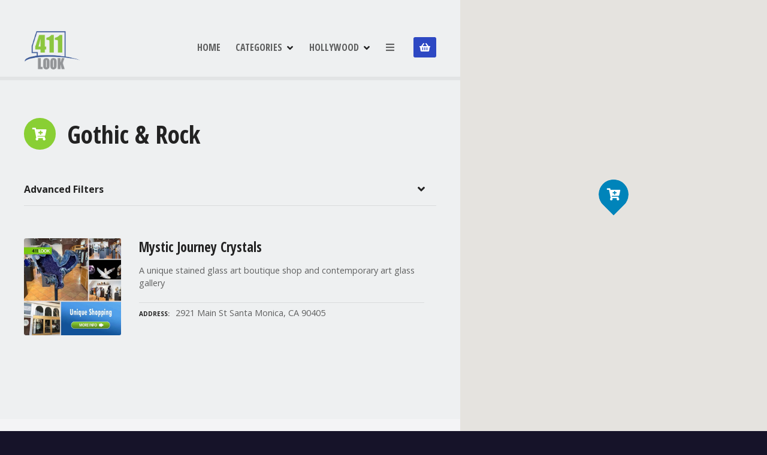

--- FILE ---
content_type: text/html; charset=UTF-8
request_url: https://411lookbeverlyhills.com/cat/gothic-rock/
body_size: 20270
content:
<!doctype html><html
lang=en-US><head><meta
charset="UTF-8"><meta
name="viewport" content="width=device-width, initial-scale=1"><link
rel=profile href=https://gmpg.org/xfn/11><meta
name='robots' content='index, follow, max-image-preview:large, max-snippet:-1, max-video-preview:-1'><title>Gothic &amp; Rock Archives - Beverly Hills, CA</title><link
rel=canonical href=https://411lookbeverlyhills.com/cat/gothic-rock/ ><meta
property="og:locale" content="en_US"><meta
property="og:type" content="article"><meta
property="og:title" content="Gothic &amp; Rock Archives - Beverly Hills, CA"><meta
property="og:url" content="https://411lookbeverlyhills.com/cat/gothic-rock/"><meta
property="og:site_name" content="Beverly Hills, CA"><meta
name="twitter:card" content="summary_large_image"> <script type=application/ld+json class=yoast-schema-graph>{"@context":"https://schema.org","@graph":[{"@type":"CollectionPage","@id":"https://411lookbeverlyhills.com/cat/gothic-rock/","url":"https://411lookbeverlyhills.com/cat/gothic-rock/","name":"Gothic &amp; Rock Archives - Beverly Hills, CA","isPartOf":{"@id":"https://411lookbeverlyhills.com/#website"},"primaryImageOfPage":{"@id":"https://411lookbeverlyhills.com/cat/gothic-rock/#primaryimage"},"image":{"@id":"https://411lookbeverlyhills.com/cat/gothic-rock/#primaryimage"},"thumbnailUrl":"https://ei459w6aeug.exactdn.com/wp-content/uploads/2023/09/411Look-ARTBOX-mystic-journey-crystals-3610993234.jpg?strip=all&lossy=1&ssl=1","breadcrumb":{"@id":"https://411lookbeverlyhills.com/cat/gothic-rock/#breadcrumb"},"inLanguage":"en-US"},{"@type":"ImageObject","inLanguage":"en-US","@id":"https://411lookbeverlyhills.com/cat/gothic-rock/#primaryimage","url":"https://ei459w6aeug.exactdn.com/wp-content/uploads/2023/09/411Look-ARTBOX-mystic-journey-crystals-3610993234.jpg?strip=all&lossy=1&ssl=1","contentUrl":"https://ei459w6aeug.exactdn.com/wp-content/uploads/2023/09/411Look-ARTBOX-mystic-journey-crystals-3610993234.jpg?strip=all&lossy=1&ssl=1","width":1000,"height":1000},{"@type":"BreadcrumbList","@id":"https://411lookbeverlyhills.com/cat/gothic-rock/#breadcrumb","itemListElement":[{"@type":"ListItem","position":1,"name":"Home","item":"https://411lookbeverlyhills.com/"},{"@type":"ListItem","position":2,"name":"Unique Shopping","item":"https://411lookbeverlyhills.com/cat/unique-shopping/"},{"@type":"ListItem","position":3,"name":"Clothing","item":"https://411lookbeverlyhills.com/cat/clothing/"},{"@type":"ListItem","position":4,"name":"Gothic &amp; Rock"}]},{"@type":"WebSite","@id":"https://411lookbeverlyhills.com/#website","url":"https://411lookbeverlyhills.com/","name":"Beverly Hills, CA","description":"","publisher":{"@id":"https://411lookbeverlyhills.com/#organization"},"potentialAction":[{"@type":"SearchAction","target":{"@type":"EntryPoint","urlTemplate":"https://411lookbeverlyhills.com/?s={search_term_string}"},"query-input":"required name=search_term_string"}],"inLanguage":"en-US"},{"@type":"Organization","@id":"https://411lookbeverlyhills.com/#organization","name":"Beverly Hills, CA","url":"https://411lookbeverlyhills.com/","logo":{"@type":"ImageObject","inLanguage":"en-US","@id":"https://411lookbeverlyhills.com/#/schema/logo/image/","url":"https://ei459w6aeug.exactdn.com/wp-content/uploads/2021/11/new-411-look-logo-GREEN-v3a-512.png?strip=all&lossy=1&ssl=1","contentUrl":"https://ei459w6aeug.exactdn.com/wp-content/uploads/2021/11/new-411-look-logo-GREEN-v3a-512.png?strip=all&lossy=1&ssl=1","width":512,"height":369,"caption":"Beverly Hills, CA"},"image":{"@id":"https://411lookbeverlyhills.com/#/schema/logo/image/"}}]}</script> <link
rel=dns-prefetch href=//www.googletagmanager.com><link
rel=dns-prefetch href=//fonts.googleapis.com><link
rel=dns-prefetch href=//ei459w6aeug.exactdn.com><link
rel=preconnect href=//ei459w6aeug.exactdn.com><link
rel=alternate type=application/rss+xml title="Beverly Hills, CA &raquo; Feed" href=https://411lookbeverlyhills.com/feed/ ><link
rel=alternate type=application/rss+xml title="Beverly Hills, CA &raquo; Comments Feed" href=https://411lookbeverlyhills.com/comments/feed/ ><link
rel=alternate type=application/rss+xml title="Beverly Hills, CA &raquo; Gothic &amp; Rock Item Category Feed" href=https://411lookbeverlyhills.com/cat/gothic-rock/feed/ ><style></style><style id=wp-img-auto-sizes-contain-inline-css>img:is([sizes=auto i],[sizes^="auto," i]){contain-intrinsic-size:3000px 1500px}</style><link
rel=stylesheet href=https://411lookbeverlyhills.com/wp-content/cache/minify/6a869.css media=all><style id=wp-emoji-styles-inline-css>img.wp-smiley,img.emoji{display:inline !important;border:none !important;box-shadow:none !important;height:1em !important;width:1em !important;margin:0
0.07em !important;vertical-align:-0.1em !important;background:none !important;padding:0
!important}</style><link
rel=stylesheet href=https://411lookbeverlyhills.com/wp-content/cache/minify/a5ff7.css media=all><style id=wp-block-latest-posts-inline-css>.wp-block-latest-posts{box-sizing:border-box}.wp-block-latest-posts.alignleft{margin-right:2em}.wp-block-latest-posts.alignright{margin-left:2em}.wp-block-latest-posts.wp-block-latest-posts__list{list-style:none}.wp-block-latest-posts.wp-block-latest-posts__list
li{clear:both;overflow-wrap:break-word}.wp-block-latest-posts.is-grid{display:flex;flex-wrap:wrap}.wp-block-latest-posts.is-grid
li{margin:0
1.25em 1.25em 0;width:100%}@media (min-width:600px){.wp-block-latest-posts.columns-2
li{width:calc(50% - .625em)}.wp-block-latest-posts.columns-2 li:nth-child(2n){margin-right:0}.wp-block-latest-posts.columns-3
li{width:calc(33.33333% - .83333em)}.wp-block-latest-posts.columns-3 li:nth-child(3n){margin-right:0}.wp-block-latest-posts.columns-4
li{width:calc(25% - .9375em)}.wp-block-latest-posts.columns-4 li:nth-child(4n){margin-right:0}.wp-block-latest-posts.columns-5
li{width:calc(20% - 1em)}.wp-block-latest-posts.columns-5 li:nth-child(5n){margin-right:0}.wp-block-latest-posts.columns-6
li{width:calc(16.66667% - 1.04167em)}.wp-block-latest-posts.columns-6 li:nth-child(6n){margin-right:0}}:root :where(.wp-block-latest-posts.is-grid){padding:0}:root :where(.wp-block-latest-posts.wp-block-latest-posts__list){padding-left:0}.wp-block-latest-posts__post-author,.wp-block-latest-posts__post-date{display:block;font-size:.8125em}.wp-block-latest-posts__post-excerpt,.wp-block-latest-posts__post-full-content{margin-bottom:1em;margin-top:.5em}.wp-block-latest-posts__featured-image
a{display:inline-block}.wp-block-latest-posts__featured-image
img{height:auto;max-width:100%;width:auto}.wp-block-latest-posts__featured-image.alignleft{float:left;margin-right:1em}.wp-block-latest-posts__featured-image.alignright{float:right;margin-left:1em}.wp-block-latest-posts__featured-image.aligncenter{margin-bottom:1em;text-align:center}</style><style id=wp-block-columns-inline-css>.wp-block-columns{box-sizing:border-box;display:flex;flex-wrap:wrap!important}@media (min-width:782px){.wp-block-columns{flex-wrap:nowrap!important}}.wp-block-columns{align-items:normal!important}.wp-block-columns.are-vertically-aligned-top{align-items:flex-start}.wp-block-columns.are-vertically-aligned-center{align-items:center}.wp-block-columns.are-vertically-aligned-bottom{align-items:flex-end}@media (max-width:781px){.wp-block-columns:not(.is-not-stacked-on-mobile)>.wp-block-column{flex-basis:100%!important}}@media (min-width:782px){.wp-block-columns:not(.is-not-stacked-on-mobile)>.wp-block-column{flex-basis:0;flex-grow:1}.wp-block-columns:not(.is-not-stacked-on-mobile)>.wp-block-column[style*=flex-basis]{flex-grow:0}}.wp-block-columns.is-not-stacked-on-mobile{flex-wrap:nowrap!important}.wp-block-columns.is-not-stacked-on-mobile>.wp-block-column{flex-basis:0;flex-grow:1}.wp-block-columns.is-not-stacked-on-mobile>.wp-block-column[style*=flex-basis]{flex-grow:0}:where(.wp-block-columns){margin-bottom:1.75em}:where(.wp-block-columns.has-background){padding:1.25em 2.375em}.wp-block-column{flex-grow:1;min-width:0;overflow-wrap:break-word;word-break:break-word}.wp-block-column.is-vertically-aligned-top{align-self:flex-start}.wp-block-column.is-vertically-aligned-center{align-self:center}.wp-block-column.is-vertically-aligned-bottom{align-self:flex-end}.wp-block-column.is-vertically-aligned-stretch{align-self:stretch}.wp-block-column.is-vertically-aligned-bottom,.wp-block-column.is-vertically-aligned-center,.wp-block-column.is-vertically-aligned-top{width:100%}</style><style id=wp-block-group-inline-css>.wp-block-group{box-sizing:border-box}:where(.wp-block-group.wp-block-group-is-layout-constrained){position:relative}</style><link
rel=stylesheet href=https://411lookbeverlyhills.com/wp-content/cache/minify/bd7fb.css media=all><style id=global-styles-inline-css>/*<![CDATA[*/:root{--wp--preset--aspect-ratio--square:1;--wp--preset--aspect-ratio--4-3:4/3;--wp--preset--aspect-ratio--3-4:3/4;--wp--preset--aspect-ratio--3-2:3/2;--wp--preset--aspect-ratio--2-3:2/3;--wp--preset--aspect-ratio--16-9:16/9;--wp--preset--aspect-ratio--9-16:9/16;--wp--preset--color--black:#000;--wp--preset--color--cyan-bluish-gray:#abb8c3;--wp--preset--color--white:#fff;--wp--preset--color--pale-pink:#f78da7;--wp--preset--color--vivid-red:#cf2e2e;--wp--preset--color--luminous-vivid-orange:#ff6900;--wp--preset--color--luminous-vivid-amber:#fcb900;--wp--preset--color--light-green-cyan:#7bdcb5;--wp--preset--color--vivid-green-cyan:#00d084;--wp--preset--color--pale-cyan-blue:#8ed1fc;--wp--preset--color--vivid-cyan-blue:#0693e3;--wp--preset--color--vivid-purple:#9b51e0;--wp--preset--gradient--vivid-cyan-blue-to-vivid-purple:linear-gradient(135deg,rgb(6,147,227) 0%,rgb(155,81,224) 100%);--wp--preset--gradient--light-green-cyan-to-vivid-green-cyan:linear-gradient(135deg,rgb(122,220,180) 0%,rgb(0,208,130) 100%);--wp--preset--gradient--luminous-vivid-amber-to-luminous-vivid-orange:linear-gradient(135deg,rgb(252,185,0) 0%,rgb(255,105,0) 100%);--wp--preset--gradient--luminous-vivid-orange-to-vivid-red:linear-gradient(135deg,rgb(255,105,0) 0%,rgb(207,46,46) 100%);--wp--preset--gradient--very-light-gray-to-cyan-bluish-gray:linear-gradient(135deg,rgb(238,238,238) 0%,rgb(169,184,195) 100%);--wp--preset--gradient--cool-to-warm-spectrum:linear-gradient(135deg,rgb(74,234,220) 0%,rgb(151,120,209) 20%,rgb(207,42,186) 40%,rgb(238,44,130) 60%,rgb(251,105,98) 80%,rgb(254,248,76) 100%);--wp--preset--gradient--blush-light-purple:linear-gradient(135deg,rgb(255,206,236) 0%,rgb(152,150,240) 100%);--wp--preset--gradient--blush-bordeaux:linear-gradient(135deg,rgb(254,205,165) 0%,rgb(254,45,45) 50%,rgb(107,0,62) 100%);--wp--preset--gradient--luminous-dusk:linear-gradient(135deg,rgb(255,203,112) 0%,rgb(199,81,192) 50%,rgb(65,88,208) 100%);--wp--preset--gradient--pale-ocean:linear-gradient(135deg,rgb(255,245,203) 0%,rgb(182,227,212) 50%,rgb(51,167,181) 100%);--wp--preset--gradient--electric-grass:linear-gradient(135deg,rgb(202,248,128) 0%,rgb(113,206,126) 100%);--wp--preset--gradient--midnight:linear-gradient(135deg,rgb(2,3,129) 0%,rgb(40,116,252) 100%);--wp--preset--font-size--small:13px;--wp--preset--font-size--medium:20px;--wp--preset--font-size--large:36px;--wp--preset--font-size--x-large:42px;--wp--preset--spacing--20:0.44rem;--wp--preset--spacing--30:0.67rem;--wp--preset--spacing--40:1rem;--wp--preset--spacing--50:1.5rem;--wp--preset--spacing--60:2.25rem;--wp--preset--spacing--70:3.38rem;--wp--preset--spacing--80:5.06rem;--wp--preset--shadow--natural:6px 6px 9px rgba(0, 0, 0, 0.2);--wp--preset--shadow--deep:12px 12px 50px rgba(0, 0, 0, 0.4);--wp--preset--shadow--sharp:6px 6px 0px rgba(0, 0, 0, 0.2);--wp--preset--shadow--outlined:6px 6px 0px -3px rgb(255, 255, 255), 6px 6px rgb(0, 0, 0);--wp--preset--shadow--crisp:6px 6px 0px rgb(0, 0, 0)}:where(.is-layout-flex){gap:0.5em}:where(.is-layout-grid){gap:0.5em}body .is-layout-flex{display:flex}.is-layout-flex{flex-wrap:wrap;align-items:center}.is-layout-flex>:is(*,div){margin:0}body .is-layout-grid{display:grid}.is-layout-grid>:is(*,div){margin:0}:where(.wp-block-columns.is-layout-flex){gap:2em}:where(.wp-block-columns.is-layout-grid){gap:2em}:where(.wp-block-post-template.is-layout-flex){gap:1.25em}:where(.wp-block-post-template.is-layout-grid){gap:1.25em}.has-black-color{color:var(--wp--preset--color--black) !important}.has-cyan-bluish-gray-color{color:var(--wp--preset--color--cyan-bluish-gray) !important}.has-white-color{color:var(--wp--preset--color--white) !important}.has-pale-pink-color{color:var(--wp--preset--color--pale-pink) !important}.has-vivid-red-color{color:var(--wp--preset--color--vivid-red) !important}.has-luminous-vivid-orange-color{color:var(--wp--preset--color--luminous-vivid-orange) !important}.has-luminous-vivid-amber-color{color:var(--wp--preset--color--luminous-vivid-amber) !important}.has-light-green-cyan-color{color:var(--wp--preset--color--light-green-cyan) !important}.has-vivid-green-cyan-color{color:var(--wp--preset--color--vivid-green-cyan) !important}.has-pale-cyan-blue-color{color:var(--wp--preset--color--pale-cyan-blue) !important}.has-vivid-cyan-blue-color{color:var(--wp--preset--color--vivid-cyan-blue) !important}.has-vivid-purple-color{color:var(--wp--preset--color--vivid-purple) !important}.has-black-background-color{background-color:var(--wp--preset--color--black) !important}.has-cyan-bluish-gray-background-color{background-color:var(--wp--preset--color--cyan-bluish-gray) !important}.has-white-background-color{background-color:var(--wp--preset--color--white) !important}.has-pale-pink-background-color{background-color:var(--wp--preset--color--pale-pink) !important}.has-vivid-red-background-color{background-color:var(--wp--preset--color--vivid-red) !important}.has-luminous-vivid-orange-background-color{background-color:var(--wp--preset--color--luminous-vivid-orange) !important}.has-luminous-vivid-amber-background-color{background-color:var(--wp--preset--color--luminous-vivid-amber) !important}.has-light-green-cyan-background-color{background-color:var(--wp--preset--color--light-green-cyan) !important}.has-vivid-green-cyan-background-color{background-color:var(--wp--preset--color--vivid-green-cyan) !important}.has-pale-cyan-blue-background-color{background-color:var(--wp--preset--color--pale-cyan-blue) !important}.has-vivid-cyan-blue-background-color{background-color:var(--wp--preset--color--vivid-cyan-blue) !important}.has-vivid-purple-background-color{background-color:var(--wp--preset--color--vivid-purple) !important}.has-black-border-color{border-color:var(--wp--preset--color--black) !important}.has-cyan-bluish-gray-border-color{border-color:var(--wp--preset--color--cyan-bluish-gray) !important}.has-white-border-color{border-color:var(--wp--preset--color--white) !important}.has-pale-pink-border-color{border-color:var(--wp--preset--color--pale-pink) !important}.has-vivid-red-border-color{border-color:var(--wp--preset--color--vivid-red) !important}.has-luminous-vivid-orange-border-color{border-color:var(--wp--preset--color--luminous-vivid-orange) !important}.has-luminous-vivid-amber-border-color{border-color:var(--wp--preset--color--luminous-vivid-amber) !important}.has-light-green-cyan-border-color{border-color:var(--wp--preset--color--light-green-cyan) !important}.has-vivid-green-cyan-border-color{border-color:var(--wp--preset--color--vivid-green-cyan) !important}.has-pale-cyan-blue-border-color{border-color:var(--wp--preset--color--pale-cyan-blue) !important}.has-vivid-cyan-blue-border-color{border-color:var(--wp--preset--color--vivid-cyan-blue) !important}.has-vivid-purple-border-color{border-color:var(--wp--preset--color--vivid-purple) !important}.has-vivid-cyan-blue-to-vivid-purple-gradient-background{background:var(--wp--preset--gradient--vivid-cyan-blue-to-vivid-purple) !important}.has-light-green-cyan-to-vivid-green-cyan-gradient-background{background:var(--wp--preset--gradient--light-green-cyan-to-vivid-green-cyan) !important}.has-luminous-vivid-amber-to-luminous-vivid-orange-gradient-background{background:var(--wp--preset--gradient--luminous-vivid-amber-to-luminous-vivid-orange) !important}.has-luminous-vivid-orange-to-vivid-red-gradient-background{background:var(--wp--preset--gradient--luminous-vivid-orange-to-vivid-red) !important}.has-very-light-gray-to-cyan-bluish-gray-gradient-background{background:var(--wp--preset--gradient--very-light-gray-to-cyan-bluish-gray) !important}.has-cool-to-warm-spectrum-gradient-background{background:var(--wp--preset--gradient--cool-to-warm-spectrum) !important}.has-blush-light-purple-gradient-background{background:var(--wp--preset--gradient--blush-light-purple) !important}.has-blush-bordeaux-gradient-background{background:var(--wp--preset--gradient--blush-bordeaux) !important}.has-luminous-dusk-gradient-background{background:var(--wp--preset--gradient--luminous-dusk) !important}.has-pale-ocean-gradient-background{background:var(--wp--preset--gradient--pale-ocean) !important}.has-electric-grass-gradient-background{background:var(--wp--preset--gradient--electric-grass) !important}.has-midnight-gradient-background{background:var(--wp--preset--gradient--midnight) !important}.has-small-font-size{font-size:var(--wp--preset--font-size--small) !important}.has-medium-font-size{font-size:var(--wp--preset--font-size--medium) !important}.has-large-font-size{font-size:var(--wp--preset--font-size--large) !important}.has-x-large-font-size{font-size:var(--wp--preset--font-size--x-large) !important}:where(.wp-block-columns.is-layout-flex){gap:2em}:where(.wp-block-columns.is-layout-grid){gap:2em}/*]]>*/</style><style id=core-block-supports-inline-css>.wp-container-core-columns-is-layout-9d6595d7{flex-wrap:nowrap}</style><style id=classic-theme-styles-inline-css>/*! This file is auto-generated */
.wp-block-button__link{color:#fff;background-color:#32373c;border-radius:9999px;box-shadow:none;text-decoration:none;padding:calc(.667em + 2px) calc(1.333em + 2px);font-size:1.125em}.wp-block-file__button{background:#32373c;color:#fff;text-decoration:none}</style><link
rel=stylesheet href=https://411lookbeverlyhills.com/wp-content/cache/minify/0db1a.css media=all><style id=woocommerce-inline-inline-css>.woocommerce form .form-row
.required{visibility:visible}</style><link
rel=stylesheet href=https://411lookbeverlyhills.com/wp-content/cache/minify/64b1e.css media=all><link
rel=stylesheet id=citadela-pro-google-fonts-css href='https://fonts.googleapis.com/css?family=Open+Sans%3A300%2C300italic%2Cregular%2Citalic%2C600%2C600italic%2C700%2C700italic%2C800%2C800italic%7COpen+Sans+Condensed%3A300%2C300italic%2C700&#038;subset=cyrillic%2Ccyrillic-ext%2Cgreek%2Cgreek-ext%2Clatin%2Clatin-ext%2Cvietnamese%2Ccyrillic%2Ccyrillic-ext%2Cgreek%2Cgreek-ext%2Clatin%2Clatin-ext%2Cvietnamese&#038;display=swap&#038;ver=6.9' type=text/css media=all><link
rel=stylesheet href=https://411lookbeverlyhills.com/wp-content/cache/minify/bf8dd.css media=all> <script src="https://411lookbeverlyhills.com/wp-includes/js/jquery/jquery.min.js?ver=3.7.1" id=jquery-core-js></script> <script src="https://411lookbeverlyhills.com/wp-includes/js/jquery/jquery-migrate.min.js?ver=3.4.1" id=jquery-migrate-js></script> <script src="https://411lookbeverlyhills.com/wp-content/plugins/citadela-pro/assets/blocks/spacer/src/frontend.js?ver=1727836370" id=spacer-frontend-js></script> <script src="https://411lookbeverlyhills.com/wp-content/plugins/citadela-pro/assets/blocks/service/src/frontend.js?ver=1727836370" id=service-frontend-js></script> <script src="https://411lookbeverlyhills.com/wp-content/plugins/citadela-pro/assets/blocks/responsive-text/src/frontend.js?ver=1727836370" id=responsive-text-frontend-js></script> <script src="https://411lookbeverlyhills.com/wp-content/plugins/citadela-pro/assets/blocks/page-title/src/frontend.js?ver=1727836370" id=page-title-frontend-js></script> <script src="https://411lookbeverlyhills.com/wp-content/plugins/citadela-pro/assets/blocks/cluster/src/frontend.js?ver=1727836370" id=cluster-frontend-js></script> <script src="https://411lookbeverlyhills.com/wp-content/plugins/woocommerce/assets/js/jquery-blockui/jquery.blockUI.min.js?ver=2.7.0-wc.10.4.3" id=wc-jquery-blockui-js defer=defer data-wp-strategy=defer></script> <script id=wc-add-to-cart-js-extra>var wc_add_to_cart_params={"ajax_url":"/wp-admin/admin-ajax.php","wc_ajax_url":"/?wc-ajax=%%endpoint%%","i18n_view_cart":"View cart","cart_url":"https://411lookbeverlyhills.com/cart/","is_cart":"","cart_redirect_after_add":"no"};</script> <script src="https://411lookbeverlyhills.com/wp-content/plugins/woocommerce/assets/js/frontend/add-to-cart.min.js?ver=10.4.3" id=wc-add-to-cart-js defer=defer data-wp-strategy=defer></script> <script src="https://411lookbeverlyhills.com/wp-content/plugins/woocommerce/assets/js/js-cookie/js.cookie.min.js?ver=2.1.4-wc.10.4.3" id=wc-js-cookie-js defer=defer data-wp-strategy=defer></script> <script id=woocommerce-js-extra>var woocommerce_params={"ajax_url":"/wp-admin/admin-ajax.php","wc_ajax_url":"/?wc-ajax=%%endpoint%%","i18n_password_show":"Show password","i18n_password_hide":"Hide password"};</script> <script src="https://411lookbeverlyhills.com/wp-content/plugins/woocommerce/assets/js/frontend/woocommerce.min.js?ver=10.4.3" id=woocommerce-js defer=defer data-wp-strategy=defer></script> <script src="https://411lookbeverlyhills.com/wp-content/plugins/citadela-directory/plugin/assets/leaflet/leaflet.js?ver=1.6.0" id=citadela-leaflet-js></script>  <script src="https://www.googletagmanager.com/gtag/js?id=GT-T94F45B" id=google_gtagjs-js async></script> <script id=google_gtagjs-js-after>window.dataLayer=window.dataLayer||[];function gtag(){dataLayer.push(arguments);}
gtag('set','linker',{"domains":["411lookbeverlyhills.com"]});gtag("js",new Date());gtag("set","developer_id.dZTNiMT",true);gtag("config","GT-T94F45B");</script> <link
rel=https://api.w.org/ href=https://411lookbeverlyhills.com/wp-json/ ><link
rel=alternate title=JSON type=application/json href=https://411lookbeverlyhills.com/wp-json/wp/v2/citadela-item-category/665><link
rel=EditURI type=application/rsd+xml title=RSD href=https://411lookbeverlyhills.com/xmlrpc.php?rsd><meta
name="generator" content="Site Kit by Google 1.111.0"><link
rel=apple-touch-icon sizes=180x180 href=/wp-content/uploads/fbrfg/apple-touch-icon.png><link
rel=icon type=image/png sizes=32x32 href=/wp-content/uploads/fbrfg/favicon-32x32.png><link
rel=icon type=image/png sizes=16x16 href=/wp-content/uploads/fbrfg/favicon-16x16.png><link
rel=manifest href=/wp-content/uploads/fbrfg/site.webmanifest><link
rel=mask-icon href=/wp-content/uploads/fbrfg/safari-pinned-tab.svg color=#5bbad5><link
rel="shortcut icon" href=/wp-content/uploads/fbrfg/favicon.ico><meta
name="msapplication-TileColor" content="#da532c"><meta
name="msapplication-config" content="/wp-content/uploads/fbrfg/browserconfig.xml"><meta
name="theme-color" content="#ffffff"><link
rel=preload as=font type=font/woff2 href=https://411lookbeverlyhills.com/wp-content/themes/citadela/design/css/assets/fontawesome/webfonts/fa-solid-900.woff2 crossorigin><link
rel=preload as=font type=font/woff2 href=https://411lookbeverlyhills.com/wp-content/themes/citadela/design/css/assets/fontawesome/webfonts/fa-regular-400.woff2 crossorigin><link
rel=preload as=font type=font/woff2 href=https://411lookbeverlyhills.com/wp-content/themes/citadela/design/css/assets/fontawesome/webfonts/fa-brands-400.woff2 crossorigin>	<noscript><style>.woocommerce-product-gallery{opacity:1 !important}</style></noscript> <script>var CitadelaDirectorySettings={"home":{"url":"https:\/\/411lookbeverlyhills.com"},"wpSettings":{"postsPerPage":"20"},"ajax":{"url":"https:\/\/411lookbeverlyhills.com\/wp-admin\/admin-ajax.php","actions":{"item-contact-form:wpajax_send":"item-contact-form:wpajax_send"}},"paths":{"css":"https:\/\/411lookbeverlyhills.com\/wp-content\/plugins\/citadela-directory\/design\/css","assets":"https:\/\/411lookbeverlyhills.com\/wp-content\/plugins\/citadela-directory\/plugin\/assets"},"images":"https:\/\/411lookbeverlyhills.com\/wp-content\/plugins\/citadela-directory\/design\/images","keys":{"recaptchaSiteKey":false},"specialPages":{"single-item":"5642","search-results":"5643","item-category":"5644","item-location":"5645","posts-search-results":"5646","posts-category":"6379","posts-tag":"6380","posts-date":"6381","posts-author":"6382","default-search-results":"6383","404-page":"6384"},"l10n":{"datetimes":{"startOfWeek":"1"}},"features":{"item_reviews":true,"item_extension":true},"options":{"item_extension":{"enable":true,"inputs_group":{"group_name":"Features & Services","inputs":{"price_range":{"type":"select","label":"Price Range","description":"","unit":"","unit-position":"right","use_url_label":false,"use_as_filter":true,"checkbox_filters_group_name":"","choices":{"inexpensive":"$","moderately-expensive":"$$","expensive":"$$$","very-expensive":"$$$$"},"choices_label":"Choose option"},"credit_cards":{"type":"checkbox","label":"Credit Cards","description":"","unit":"","unit-position":"right","use_url_label":false,"use_as_filter":true,"checkbox_filters_group_name":"Money Options"},"money_back":{"type":"checkbox","label":"Money Back","description":"","unit":"","unit-position":"right","use_url_label":false,"use_as_filter":true,"checkbox_filters_group_name":"Money Options"},"all_inclusive":{"type":"checkbox","label":"All Inclusive","description":"","unit":"","unit-position":"right","use_url_label":false,"use_as_filter":true,"checkbox_filters_group_name":"Money Options"},"reservation":{"type":"checkbox","label":"Reservation","description":"","unit":"","unit-position":"right","use_url_label":false,"use_as_filter":true,"checkbox_filters_group_name":"Reservations"},"reservation_link":{"type":"citadela_url","label":"Reservation Link","description":"","unit":"","unit-position":"right","use_url_label":true,"use_as_filter":false,"checkbox_filters_group_name":""},"season_ticket":{"type":"checkbox","label":"Season Ticket","description":"","unit":"","unit-position":"right","use_url_label":false,"use_as_filter":true,"checkbox_filters_group_name":"Reservations"},"24__7_support":{"type":"checkbox","label":"24 \/ 7 Support","description":"","unit":"","unit-position":"right","use_url_label":false,"use_as_filter":true,"checkbox_filters_group_name":"Additional Features"},"public_wifi":{"type":"checkbox","label":"Public Wifi","description":"","unit":"","unit-position":"right","use_url_label":false,"use_as_filter":true,"checkbox_filters_group_name":"Additional Features"},"showers":{"type":"checkbox","label":"Showers","description":"","unit":"","unit-position":"right","use_url_label":false,"use_as_filter":false,"checkbox_filters_group_name":"Additional Features"},"test_drive":{"type":"checkbox","label":"Test Drive","description":"","unit":"","unit-position":"right","use_url_label":false,"use_as_filter":false,"checkbox_filters_group_name":"Additional Features"},"barrier-free_access":{"type":"checkbox","label":"Barrier-Free Access","description":"","unit":"","unit-position":"right","use_url_label":false,"use_as_filter":true,"checkbox_filters_group_name":"Additional Features"},"ongoing_restriction":{"type":"textarea","label":"Ongoing Restriction","description":"Notice for your visitors","unit":"","unit-position":"right","use_url_label":false,"use_as_filter":false,"checkbox_filters_group_name":""}}}},"item_detail":{"item_slug":"item","item_website_rel":"nofollow","enable":false}},"citadelaSubscriptionProducts":[{"id":5937,"post_name":"corporate-subscription","post_title":"Premium Media Mix - test1"},{"id":5936,"post_name":"premium-subscription","post_title":"Starter Media Mix - test2"},{"id":5926,"post_name":"basic-subscription","post_title":"Basic Media Mix"}],"currentPost":{"post_id":7671,"post_type":"citadela-item"}}</script> <script>var CitadelaProSettings={"wpSettings":{"postsPerPage":"20"},"specialPages":{"blog":"5647"},"page_for_posts":{"id":"2","title":"Blog"}}</script> <meta
name="generator" content="Powered by Slider Revolution 6.6.15 - responsive, Mobile-Friendly Slider Plugin for WordPress with comfortable drag and drop interface."><link
rel=icon href="https://ei459w6aeug.exactdn.com/wp-content/uploads/2021/12/cropped-411Look-Beverly-Hills-favicon.png?strip=all&#038;lossy=1&#038;resize=32%2C32&#038;ssl=1" sizes=32x32><link
rel=icon href="https://ei459w6aeug.exactdn.com/wp-content/uploads/2021/12/cropped-411Look-Beverly-Hills-favicon.png?strip=all&#038;lossy=1&#038;resize=192%2C192&#038;ssl=1" sizes=192x192><link
rel=apple-touch-icon href="https://ei459w6aeug.exactdn.com/wp-content/uploads/2021/12/cropped-411Look-Beverly-Hills-favicon.png?strip=all&#038;lossy=1&#038;resize=180%2C180&#038;ssl=1"><meta
name="msapplication-TileImage" content="https://ei459w6aeug.exactdn.com/wp-content/uploads/2021/12/cropped-411Look-Beverly-Hills-favicon.png?strip=all&#038;lossy=1&#038;resize=270%2C270&#038;ssl=1"> <script>function setREVStartSize(e){window.RSIW=window.RSIW===undefined?window.innerWidth:window.RSIW;window.RSIH=window.RSIH===undefined?window.innerHeight:window.RSIH;try{var pw=document.getElementById(e.c).parentNode.offsetWidth,newh;pw=pw===0||isNaN(pw)||(e.l=="fullwidth"||e.layout=="fullwidth")?window.RSIW:pw;e.tabw=e.tabw===undefined?0:parseInt(e.tabw);e.thumbw=e.thumbw===undefined?0:parseInt(e.thumbw);e.tabh=e.tabh===undefined?0:parseInt(e.tabh);e.thumbh=e.thumbh===undefined?0:parseInt(e.thumbh);e.tabhide=e.tabhide===undefined?0:parseInt(e.tabhide);e.thumbhide=e.thumbhide===undefined?0:parseInt(e.thumbhide);e.mh=e.mh===undefined||e.mh==""||e.mh==="auto"?0:parseInt(e.mh,0);if(e.layout==="fullscreen"||e.l==="fullscreen")
newh=Math.max(e.mh,window.RSIH);else{e.gw=Array.isArray(e.gw)?e.gw:[e.gw];for(var i in e.rl)if(e.gw[i]===undefined||e.gw[i]===0)e.gw[i]=e.gw[i-1];e.gh=e.el===undefined||e.el===""||(Array.isArray(e.el)&&e.el.length==0)?e.gh:e.el;e.gh=Array.isArray(e.gh)?e.gh:[e.gh];for(var i in e.rl)if(e.gh[i]===undefined||e.gh[i]===0)e.gh[i]=e.gh[i-1];var nl=new Array(e.rl.length),ix=0,sl;e.tabw=e.tabhide>=pw?0:e.tabw;e.thumbw=e.thumbhide>=pw?0:e.thumbw;e.tabh=e.tabhide>=pw?0:e.tabh;e.thumbh=e.thumbhide>=pw?0:e.thumbh;for(var i in e.rl)nl[i]=e.rl[i]<window.RSIW?0:e.rl[i];sl=nl[0];for(var i in nl)if(sl>nl[i]&&nl[i]>0){sl=nl[i];ix=i;}
var m=pw>(e.gw[ix]+e.tabw+e.thumbw)?1:(pw-(e.tabw+e.thumbw))/(e.gw[ix]);newh=(e.gh[ix]*m)+(e.tabh+e.thumbh);}
var el=document.getElementById(e.c);if(el!==null&&el)el.style.height=newh+"px";el=document.getElementById(e.c+"_wrapper");if(el!==null&&el){el.style.height=newh+"px";el.style.display="block";}}catch(e){console.log("Failure at Presize of Slider:"+e)}};</script> <style id=wp-custom-css>html,div,map,dt,isindex,form{display:block}.entry-content > ul:not([class]) li, .item-content > ul:not([class]) li, .wp-block-column > ul:not([class]) li, .comment-content ul li, .wp-block-page-list
li{list-style-type:none;line-height:15px}ul#footer-menu,.hide{display:none}.site-header .grid-main{padding-top:30px}.responsive-menu .main-navigation .menu-item-wrapper{margin-top:30px}@media (min-width: 320px){body.header-scrolled.mobile-screen-width .site-header.is-sticky .main-navigation .menu-item-wrapper{margin-top:10px}}@media (min-width: 320px) and (max-width: 781px){.footer-list .wp-block-column:not(:only-child){flex-basis:calc(50% - 1em)!important;flex-grow:0;padding:0
5px}}.edn-custom-template.edn-notify-bar .edn-social-icon-buttons
a{background-color:#89cf34;height:32px;width:32px;border-radius:20px;padding-bottom:32px}.edn-custom-template.edn-notify-bar .edn-social-icon-buttons
a{line-height:34px}.ednpro_bar_icons{float:right;margin-right:100px}site-branding .custom-logo-link{padding-top:10px}.site-branding.hide-textlogo-desktop.hide-textlogo-mobile.hide-title-desktop.hide-title-mobile{padding-bottom:10px;padding-top:20px}@media (min-width: 1025px){body.modern-theme-layout:not(.right-sidebar):not(.left-sidebar) .site-footer .footer-widgets-area .widget, body:not(.modern-theme-layout) .site-footer .footer-widgets-area
.widget{max-width:33.33%}}@media (min-width: 320px){.site-footer .footer-widgets-area .widget, .site-footer .footer-widgets-area .tribe-compatibility-container{max-width:100%}}.edn-position-top_absolute .edn-container{border-bottom:1px solid #b3b3b3;background-color:#eef0f1}.leaflet-left .leaflet-control{margin-left:10px;margin-top:50px}hr{margin-bottom:0.5em}.edn-custom-template.edn-notify-bar .edn-social-heading-title, .edn-custom-template.edn-notify-bar
.ednpro_bar_icons{padding-bottom:2px}.responsive-menu .main-navigation .menu-item-wrapper>a{font-size:1.80rem}.responsive-menu{margin-top:34px}@media (min-width: 320px){.ednpro_bar_icons{margin-right:10px}}.wp-block-columns.hpcat-carousel{display:flex;align-items:flex-start}.wp-block-column.homepage-sidebar{position:sticky;top:100px;display:block}.responsive-menu .main-navigation .menu-item-wrapper.opened > a, .responsive-menu .main-navigation .menu-item-wrapper.opened:hover>a{margin-top:20px}@media (min-width: 320px) and (max-width: 781px){.footer-list .wp-block-column:not(:only-child){margin-bottom:-8px}}.ctdl-directory-items-list article.has-thumbnail.featured .item-content .item-thumbnail:before{display:none}.ctdl-directory-search-results article.has-thumbnail.featured .item-content .item-thumbnail:before{display:none}.ctdl-directory-items-list .item-content .item-title .post-title{font-size:20px !important}ul#main-menu{font-family:'Open Sans Condensed'}.main-navigation .citadela-menu-container>ul>li>a{padding:5px
12px;font-weight:700}.site-branding .custom-logo{max-width:100%;max-height:68px}.wp-block-citadela-blocks-custom-container.citadela-block-custom-container.size-wide.bg-type-none.inside-space-none{border-top-style:solid;border-right-style:none;border-bottom-style:none;border-left-style:none;border-width:3px;border-color:#2980b9}.wp-block-citadela-blocks-custom-container.citadela-block-custom-container.size-wide.bg-type-none.inside-space-none.locations-block{border:none}.main-navigation .citadela-menu-container > ul ul
a{font-weight:600}.edn-custom-template.edn-notify-bar .edn-social-icon-buttons a.edn-social-icons-bg.edn-aclass-facebook{background-color:#3b5998}.edn-custom-template.edn-notify-bar .edn-social-icon-buttons a.edn-social-icons-bg.edn-aclass-instagram{background-color:#c32aa3}.edn-custom-template.edn-notify-bar .edn-social-icon-buttons a.edn-social-icons-bg.edn-aclass-twitter{background-color:#1da1f2}.edn-custom-template.edn-notify-bar .edn-social-icon-buttons a.edn-social-icons-bg.edn-aclass-facebook:hover{background-color:#89cf34}.edn-custom-template.edn-notify-bar .edn-social-icon-buttons a.edn-social-icons-bg.edn-aclass-instagram:hover{background-color:#89cf34}.edn-custom-template.edn-notify-bar .edn-social-icon-buttons a.edn-social-icons-bg.edn-aclass-twitter:hover{background-color:#89cf34}.ctdl-directory-items-list .item-content .item-title .post-title{font-size:18px !important;text-align:center}.citadela-menu-container.citadela-menu-main-menu{padding-top:0px;margin-right:0px}.main-navigation .citadela-menu-container > ul ul
a{font-family:Open Sans;font-size:15px;line-height:20px}@media (min-width: 1187px){.citadela-menu .menu-item.menu-item-6395>.sub-menu{display:grid;grid-template-columns:1fr 1fr 1fr;gap:8px}}@media (min-width: 320px) and (max-width: 480px){.main-navigation .citadela-menu-main-menu{padding-top:10px;margin-right:-60px}}@media (min-width: 320px) and (max-width: 480px){.mobile-screen-width.responsive-menu:not(.header-scrolled) .site-header.logo-align-left-mobile .citadela-woocommerce-minicart:not(.opened){margin-left:1px;margin-top:0px;float:none;position:relative}}.wc-block-grid__product{position:relative}.wp-block-woocommerce-product-price{position:absolute;z-index:999;top:60%;right:10%}.wp-block-woocommerce-product-price .wc-block-components-product-price
span{background:#000;color:#fff !important;padding:8px
10px;font-size:20px}.wc-block-grid__product-title a, ul.products > li > a
h2{font-size:18px !important}.wc-block-grid ul.wc-block-grid__products li .wp-block-button{opacity:1 !important}.wc-block-grid ul.wc-block-grid__products li .add_to_cart_button,ul.products>li>.add_to_cart_button{display:block;background-color:#77b32e !important;color:#fff !important}ul.products>li>.add_to_cart_button{margin-top:0 !important}.ctdl-directory-items-list
article{padding:13px}.home .location-carousel .wp-block-column{cursor:pointer}.wp-container-20{padding-bottom:20px}@media (max-width: 767px){.featured-sale
ul.products{grid-template-columns:1fr}.wc-block-grid__product-title a, ul.products > li > a
h2{font-size:14px !important}.wp-block-woocommerce-product-price .wc-block-components-product-price
span{font-size:14px}.wp-block-citadela-blocks .citadela-block-articles-wrap article, .ctdl-directory-items-list
article{margin-bottom:0 !important}.citadela-article{margin-bottom:0 !important}}.footer-cats .citadela-block-articles-wrap{display:block !important}.footer-cats .folder-content-wrap .folder-title{text-align:left;color:#a3a5a3;font-size:14px !important;font-weight:400;font-family:"Open Sans";word-break:break-word}.footer-cats .citadela-block-articles-wrap  a:hover .folder-card .folder-title{color:#fff !important;text-decoration:none !important}.footer-cats .citadela-block-articles-wrap>a{padding:unset !important}.contact-us-form .coblocks-form{padding:20px
30px;background:#fff;border-radius:10px}.small-header{font-size:14px;color:#929292}.site-content{-moz-box-shadow:unset;-webkit-box-shadow:unset;box-shadow:unset}.responsive-menu{margin-top:0}.single-citadela-item article .wp-block-citadela-blocks-custom-container .bg-image-wrapper{background-attachment:unset !important}.widget_block::after,.shopping-menu{display:none !important}@media (max-width: 767px){.single-page-hero{max-height:175px}.single-page-hero .wp-block-spacer{height:80px !important}}</style><link
rel=stylesheet href=https://411lookbeverlyhills.com/wp-content/cache/minify/2e4e9.css media=all><style id=rs-plugin-settings-inline-css>#rs-demo-id{}</style></head><body
class="archive tax-citadela-item-category term-gothic-rock term-665 wp-custom-logo wp-theme-citadela theme-citadela woocommerce-no-js classic-theme-layout classic-header-layout default-theme-design half-layout  pro-plugin-active sticky-header-enabled sticky-header-desktop-full sticky-header-mobile-full footer-collapsible-widgets-enabled right-part header-with-cart no-page-title no-header-space"><div
id=page class=site>
<a
class="skip-link screen-reader-text" href=#content>Skip to content</a><div
class=sticky-header-wrapper><header
id=masthead class="site-header loading logo-align-left-mobile"><div
class=grid-main><div
class="site-branding hide-textlogo-desktop hide-textlogo-mobile hide-title-desktop hide-title-mobile"
style=max-width:300px;				><div
class=logo-wrapper
style="max-width:128px;"data-mobile-max-width={&quot;desktop&quot;:&quot;128px&quot;,&quot;mobile&quot;:&quot;100px&quot;}						>
<a
href=https://411lookbeverlyhills.com/ class=custom-logo-link rel=home><img
width=512 height=369 src="https://ei459w6aeug.exactdn.com/wp-content/uploads/2021/11/new-411-look-logo-GREEN-v3a-512.png?strip=all&amp;lossy=1&amp;ssl=1" class=custom-logo alt="Beverly Hills, CA" decoding=async fetchpriority=high srcset="https://ei459w6aeug.exactdn.com/wp-content/uploads/2021/11/new-411-look-logo-GREEN-v3a-512.png?strip=all&amp;lossy=1&amp;ssl=1 512w, https://ei459w6aeug.exactdn.com/wp-content/uploads/2021/11/new-411-look-logo-GREEN-v3a-512-150x108.png?strip=all&amp;lossy=1&amp;ssl=1 150w, https://ei459w6aeug.exactdn.com/wp-content/uploads/2021/11/new-411-look-logo-GREEN-v3a-512-300x216.png?strip=all&amp;lossy=1&amp;ssl=1 300w, https://ei459w6aeug.exactdn.com/wp-content/uploads/2021/11/new-411-look-logo-GREEN-v3a-512.png?strip=all&amp;lossy=1&amp;w=384&amp;ssl=1 384w" sizes="(max-width: 512px) 100vw, 512px"></a></div><div
class=text-logo><p
class=site-title data-mobile-font-size={&quot;desktop&quot;:&quot;&quot;,&quot;mobile&quot;:&quot;1.4em&quot;}><a
href=https://411lookbeverlyhills.com/ rel=home>Beverly Hills, CA</a></p></div></div><nav
id=site-navigation class="main-navigation menu-hidden "><div
class="citadela-menu-container citadela-menu-main-menu"><ul
id=main-menu class=citadela-menu><li
id=menu-item-6394 class="menu-item menu-item-type-post_type menu-item-object-page menu-item-home menu-item-6394"><a
href=https://411lookbeverlyhills.com/ >HOME</a></li>
<li
id=menu-item-6395 class="menu-item menu-item-type-custom menu-item-object-custom menu-item-has-children menu-item-6395"><a>CATEGORIES</a><ul
class=sub-menu>
<li
id=menu-item-6401 class="menu-item menu-item-type-custom menu-item-object-custom menu-item-6401"><a
href=https://411lookbeverlyhills.com/cat/auto-repair/ >Auto Repair</a></li>
<li
id=menu-item-6408 class="menu-item menu-item-type-custom menu-item-object-custom menu-item-6408"><a
href=https://411lookbeverlyhills.com/cat/fun-things-to-do/ >Fun Things To Do</a></li>
<li
id=menu-item-6416 class="menu-item menu-item-type-custom menu-item-object-custom menu-item-6416"><a
href=https://411lookbeverlyhills.com/cat/off-road-and-boats/ >Off Road and Boats</a></li>
<li
id=menu-item-6402 class="menu-item menu-item-type-custom menu-item-object-custom menu-item-6402"><a
href=https://411lookbeverlyhills.com/cat/backyard-decor/ >Backyard Decor</a></li>
<li
id=menu-item-6409 class="menu-item menu-item-type-custom menu-item-object-custom menu-item-6409"><a
href=https://411lookbeverlyhills.com/cat/greatest-realtors/ >Greatest Realtors</a></li>
<li
id=menu-item-6417 class="menu-item menu-item-type-custom menu-item-object-custom menu-item-6417"><a
href=https://411lookbeverlyhills.com/cat/pet-horses/ >Pet – Horses</a></li>
<li
id=menu-item-6403 class="menu-item menu-item-type-custom menu-item-object-custom menu-item-6403"><a
href=https://411lookbeverlyhills.com/cat/business-services/ >Business Services</a></li>
<li
id=menu-item-6410 class="menu-item menu-item-type-custom menu-item-object-custom menu-item-6410"><a
href=https://411lookbeverlyhills.com/cat/gym-yoga-dance/ >Gym – Yoga – Dance</a></li>
<li
id=menu-item-6418 class="menu-item menu-item-type-custom menu-item-object-custom menu-item-6418"><a
href=https://411lookbeverlyhills.com/cat/repair-restoration/ >Repair &#038; Restoration</a></li>
<li
id=menu-item-6404 class="menu-item menu-item-type-custom menu-item-object-custom menu-item-6404"><a
href=https://411lookbeverlyhills.com/cat/cleaning-services/ >Cleaning Services</a></li>
<li
id=menu-item-6411 class="menu-item menu-item-type-custom menu-item-object-custom menu-item-6411"><a
href=https://411lookbeverlyhills.com/cat/home-decor-furnishing/ >Home Decor</a></li>
<li
id=menu-item-6414 class="menu-item menu-item-type-custom menu-item-object-custom menu-item-6414"><a
href=https://411lookbeverlyhills.com/cat/restaurants/ >Restaurants</a></li>
<li
id=menu-item-7568 class="menu-item menu-item-type-custom menu-item-object-custom menu-item-7568"><a
href=https://411lookbeverlyhills.com/cat/city-information/ >City Information</a></li>
<li
id=menu-item-6412 class="menu-item menu-item-type-custom menu-item-object-custom menu-item-6412"><a
href=https://411lookbeverlyhills.com/cat/home-improvement/ >Home Improvement</a></li>
<li
id=menu-item-6419 class="menu-item menu-item-type-custom menu-item-object-custom menu-item-6419"><a
href=https://411lookbeverlyhills.com/cat/salons-and-skin-care>Salons &#038; Skin Care</a></li>
<li
id=menu-item-7453 class="menu-item menu-item-type-custom menu-item-object-custom menu-item-7453"><a
href=/cat/experiences/ >Experiences</a></li>
<li
id=menu-item-6405 class="menu-item menu-item-type-custom menu-item-object-custom menu-item-6405"><a
href=https://411lookbeverlyhills.com/cat/kids-and-teens/ >Kids &#038; Teens</a></li>
<li
id=menu-item-6420 class="menu-item menu-item-type-custom menu-item-object-custom menu-item-6420"><a
href=https://411lookbeverlyhills.com/cat/unique-shopping>Unique Shopping</a></li>
<li
id=menu-item-6406 class="menu-item menu-item-type-custom menu-item-object-custom menu-item-6406"><a
href=https://411lookbeverlyhills.com/cat/farmers-insurance/ >Farmers Insurance</a></li>
<li
id=menu-item-6415 class="menu-item menu-item-type-custom menu-item-object-custom menu-item-6415"><a
href=https://411lookbeverlyhills.com/cat/medical-directory/ >Medical Directory</a></li>
<li
id=menu-item-6421 class="menu-item menu-item-type-custom menu-item-object-custom menu-item-6421"><a
href=https://411lookbeverlyhills.com/cat/weddings-party/ >Weddings &#038; Party</a></li>
<li
id=menu-item-6407 class="menu-item menu-item-type-custom menu-item-object-custom menu-item-6407"><a
href=https://411lookbeverlyhills.com/cat/fashion-activewear/ >Fashion &#038; Activewear</a></li>
<li
id=menu-item-7122 class="menu-item menu-item-type-custom menu-item-object-custom menu-item-7122"><a
href=https://411lookbeverlyhills.com/cat/museums-galleries/ >Museums &#038; Galleries</a></li>
<li
id=menu-item-6413 class="menu-item menu-item-type-custom menu-item-object-custom menu-item-6413"><a
href=/cat/travel-and-leisure/ >Travel &#038; Leisure</a></li></ul>
</li>
<li
id=menu-item-7625 class="menu-item menu-item-type-custom menu-item-object-custom menu-item-has-children menu-item-7625"><a
href=#>HOLLYWOOD</a><ul
class=sub-menu>
<li
id=menu-item-7626 class="menu-item menu-item-type-custom menu-item-object-custom menu-item-7626"><a
href=http://thehollywoodfinder.com/ ><img
alt=icon src="https://ei459w6aeug.exactdn.com/wp-content/uploads/2022/07/SIDEBAR-AD-thehollywoodfinder-v4.jpg?strip=all&lossy=1&ssl=1"> The Hollywood Finder</a></li>
<li
id=menu-item-7627 class="menu-item menu-item-type-custom menu-item-object-custom menu-item-7627"><a
href=https://hollywoodartistclub.com><img
alt=icon src="https://ei459w6aeug.exactdn.com/wp-content/uploads/2022/07/SIDEBAR-AD-411look-v3.jpg?strip=all&lossy=1&ssl=1"> The Artists Club</a></li></ul>
</li>
<li
id=menu-item-7776 class="menu-item menu-item-type-custom menu-item-object-custom menu-item-has-children menu-item-7776"><a
href=#>RESTAURANTS</a><ul
class=sub-menu>
<li
id=menu-item-7318 class="menu-item menu-item-type-custom menu-item-object-custom menu-item-7318"><a
target=_blank href=https://lookatmenus.com/ ><img
alt=icon src="https://ei459w6aeug.exactdn.com/wp-content/uploads/2022/07/SIDEBAR-AD-lookatmenus-v2.jpg?strip=all&lossy=1&ssl=1"> Look at menus</a></li></ul>
</li>
<li
id=menu-item-7777 class="menu-item menu-item-type-custom menu-item-object-custom menu-item-has-children menu-item-7777"><a
href=#>VIRTUAL CARE</a><ul
class=sub-menu>
<li
id=menu-item-7352 class="menu-item menu-item-type-custom menu-item-object-custom menu-item-7352"><a
target=_blank href=https://lookatdoctors.com/ ><img
alt=icon src="https://ei459w6aeug.exactdn.com/wp-content/uploads/2023/05/SIDEBAR-AD-localvirtualcare-v3.jpg?strip=all&lossy=1&ssl=1"> Local Virtual Care</a></li></ul>
</li>
<li
id=menu-item-8236 class="menu-item menu-item-type-post_type menu-item-object-page current_page_parent menu-item-8236"><a
href=https://411lookbeverlyhills.com/blog/ >BLOG</a></li>
<li
id=menu-item-8228 class="menu-item menu-item-type-post_type menu-item-object-page menu-item-has-children menu-item-8228"><a
href=https://411lookbeverlyhills.com/contact-us/ >CONTACT US</a><ul
class=sub-menu>
<li
id=menu-item-8622 class="menu-item menu-item-type-post_type menu-item-object-page menu-item-8622"><a
href=https://411lookbeverlyhills.com/about-us/ >ABOUT US</a></li></ul>
</li>
<li
id=menu-item-8503 class="search-icon popmake-8513 menu-item menu-item-type-custom menu-item-object-custom menu-item-8503"><a
href=#><i
class="fa fa-search" aria-hidden=true></i></a></li>
<li
id=menu-item-8307 class="hide-on-tab shopping-menu menu-item menu-item-type-custom menu-item-object-custom menu-item-8307"><a
href=/cart><div
class=cart-icon><i
class="fas fa-shopping-basket"></i></div> SHOPPING CART</a></li></ul></div><div
class="citadela-woocommerce-minicart is-empty" style="display: inline-block; font-size: initial;"><div
class=inner-wrapper><div
class=cart-header><div
class=cart-icon><i
class="fas fa-shopping-basket"></i></div><div
class=cart-count><span>0</span></div></div><div
class=cart-content><div
class="widget woocommerce widget_shopping_cart"><div
class=widget_shopping_cart_content></div></div></div></div></div></nav></div></header></div><div
id=content class=site-content><div
id=primary class=content-area><main
id=main class=site-main><article
id=post-5644 class=special-page><div
class=entry-content><div
class="wp-block-citadela-blocks-custom-container citadela-block-custom-container size-content bg-type-none inside-space-none"><div
class=inner-holder style=max-width:880px><div
class="wp-block-citadela-blocks-spacer citadela-block-spacer negative-height"><div
class=inner-holder style=margin-top:-1.5em></div></div><div
class="citadela-block-page-title align-left hidden-separator"
><div
class="page-title custom"><header
class="entry-header " style><div
class=entry-header-wrap><div
class=entry-icon><span
class=entry-icon-wrap><span
class=icon-bg style="background-color: #89cf34;"></span><i
class="fas fa-cart-plus" style="color: #89cf34; border-color: #89cf34;"></i></span></div><h1 class="entry-title" style=""><span
class=main-text>Category: </span><span
class=main-data>Gothic &amp; Rock</span></h1></div></header></div></div><div
class="wp-block-citadela-blocks-spacer citadela-block-spacer negative-height"><div
class=inner-holder style=margin-top:-0.5em></div></div><div
class="wp-block-citadela-blocks ctdl-directory-advanced-filters box-layout align-right has-submit-button advanced-header lines-type-filter-group custom-lines-color custom-label-color header-border-type-bottom"><header
class=citadela-block-header style><div
class=citadela-block-title><h2 style="">Advanced Filters</h2></div><div
class=header-toggle><span
class=toggle-arrow></span></div></header><div
class=citadela-block-articles style=display:none;><div
class=citadela-block-articles-wrap><div
class="data-row type-select"
style="border-color: rgba(240, 240, 240, 1);"
><div
class=filters-heading style>Price Range</div><div
class=filters-wrapper><div
class="filter-container " >
<input
type=checkbox class=filter-value name=price_range value=inexpensive aria-hidden=true><div
class=filter-checkbox><i
class="fas fa-check"></i></div><div
class=filter-label style="color: rgba(51, 51, 51, 1);">$</div></div><div
class="filter-container " >
<input
type=checkbox class=filter-value name=price_range value=moderately-expensive aria-hidden=true><div
class=filter-checkbox><i
class="fas fa-check"></i></div><div
class=filter-label style="color: rgba(51, 51, 51, 1);">$$</div></div><div
class="filter-container " >
<input
type=checkbox class=filter-value name=price_range value=expensive aria-hidden=true><div
class=filter-checkbox><i
class="fas fa-check"></i></div><div
class=filter-label style="color: rgba(51, 51, 51, 1);">$$$</div></div><div
class="filter-container " >
<input
type=checkbox class=filter-value name=price_range value=very-expensive aria-hidden=true><div
class=filter-checkbox><i
class="fas fa-check"></i></div><div
class=filter-label style="color: rgba(51, 51, 51, 1);">$$$$</div></div></div></div><div
class="data-row type-checkbox"
style="border-color: rgba(240, 240, 240, 1);"
><div
class=filters-heading style>Money Options</div><div
class=filters-wrapper><div
class="filter-container " >
<input
type=checkbox class=filter-value name=filters value=credit_cards aria-hidden=true><div
class=filter-checkbox><i
class="fas fa-check"></i></div><div
class=filter-label style="color: rgba(51, 51, 51, 1);">Credit Cards</div></div><div
class="filter-container " >
<input
type=checkbox class=filter-value name=filters value=money_back aria-hidden=true><div
class=filter-checkbox><i
class="fas fa-check"></i></div><div
class=filter-label style="color: rgba(51, 51, 51, 1);">Money Back</div></div><div
class="filter-container " >
<input
type=checkbox class=filter-value name=filters value=all_inclusive aria-hidden=true><div
class=filter-checkbox><i
class="fas fa-check"></i></div><div
class=filter-label style="color: rgba(51, 51, 51, 1);">All Inclusive</div></div></div></div><div
class="data-row type-checkbox"
style="border-color: rgba(240, 240, 240, 1);"
><div
class=filters-heading style>Reservations</div><div
class=filters-wrapper><div
class="filter-container " >
<input
type=checkbox class=filter-value name=filters value=reservation aria-hidden=true><div
class=filter-checkbox><i
class="fas fa-check"></i></div><div
class=filter-label style="color: rgba(51, 51, 51, 1);">Reservation</div></div><div
class="filter-container " >
<input
type=checkbox class=filter-value name=filters value=season_ticket aria-hidden=true><div
class=filter-checkbox><i
class="fas fa-check"></i></div><div
class=filter-label style="color: rgba(51, 51, 51, 1);">Season Ticket</div></div></div></div><div
class="data-row type-checkbox"
style="border-color: rgba(240, 240, 240, 1);"
><div
class=filters-heading style>Additional Features</div><div
class=filters-wrapper><div
class="filter-container " >
<input
type=checkbox class=filter-value name=filters value=24__7_support aria-hidden=true><div
class=filter-checkbox><i
class="fas fa-check"></i></div><div
class=filter-label style="color: rgba(51, 51, 51, 1);">24 / 7 Support</div></div><div
class="filter-container " >
<input
type=checkbox class=filter-value name=filters value=public_wifi aria-hidden=true><div
class=filter-checkbox><i
class="fas fa-check"></i></div><div
class=filter-label style="color: rgba(51, 51, 51, 1);">Public Wifi</div></div><div
class="filter-container " >
<input
type=checkbox class=filter-value name=filters value=barrier-free_access aria-hidden=true><div
class=filter-checkbox><i
class="fas fa-check"></i></div><div
class=filter-label style="color: rgba(51, 51, 51, 1);">Barrier-Free Access</div></div></div></div></div></div><div
class="submit-button-wrapper small-button-style custom-background-color custom-border-radius" style=display:none;><div
class=submit-button>
<a
class=button-text data-action=https://411lookbeverlyhills.com/cat/gothic-rock data-source=taxonomy  style="background-color: rgba(98, 195, 88, 1);border-radius: 3px;"><strong>Filter Results</strong></a></div></div></div><div
class="wp-block-citadela-blocks ctdl-directory-subcategories-list grid-type-2 size-small "><div
class=citadela-block-articles><div
class=citadela-block-articles-wrap></div></div></div><div
class="wp-block-citadela-blocks-spacer citadela-block-spacer"><div
class=inner-holder style=padding-top:30px></div></div><div
class="wp-block-citadela-blocks ctdl-directory-search-results layout-list size-large grid-type-3 image-size-large proportional-image-height show-item-featured-image show-item-subtitle show-item-description show-item-address show-item-rating border-none"
><div
class=citadela-block-articles><div
class=citadela-block-articles-wrap><article
class="citadela-article featured has-thumbnail has-description has-address"><div
class=item-content style><div
class=item-thumbnail style>
<a
href=https://411lookbeverlyhills.com/item/mystic-journey-crystals/ >
<img
decoding=async
class=item-image
src="https://ei459w6aeug.exactdn.com/wp-content/uploads/2023/09/411Look-ARTBOX-mystic-journey-crystals-3610993234.jpg?strip=all&#038;lossy=1&#038;ssl=1"
width=1000
height=1000
srcset="https://ei459w6aeug.exactdn.com/wp-content/uploads/2023/09/411Look-ARTBOX-mystic-journey-crystals-3610993234.jpg?strip=all&amp;lossy=1&amp;ssl=1 1000w, https://ei459w6aeug.exactdn.com/wp-content/uploads/2023/09/411Look-ARTBOX-mystic-journey-crystals-3610993234-300x300.jpg?strip=all&amp;lossy=1&amp;ssl=1 300w, https://ei459w6aeug.exactdn.com/wp-content/uploads/2023/09/411Look-ARTBOX-mystic-journey-crystals-3610993234-150x150.jpg?strip=all&amp;lossy=1&amp;ssl=1 150w, https://ei459w6aeug.exactdn.com/wp-content/uploads/2023/09/411Look-ARTBOX-mystic-journey-crystals-3610993234-768x768.jpg?strip=all&amp;lossy=1&amp;ssl=1 768w, https://ei459w6aeug.exactdn.com/wp-content/uploads/2023/09/411Look-ARTBOX-mystic-journey-crystals-3610993234-600x600.jpg?strip=all&amp;lossy=1&amp;ssl=1 600w, https://ei459w6aeug.exactdn.com/wp-content/uploads/2023/09/411Look-ARTBOX-mystic-journey-crystals-3610993234-900x900.jpg?strip=all&amp;lossy=1&amp;ssl=1 900w, https://ei459w6aeug.exactdn.com/wp-content/uploads/2023/09/411Look-ARTBOX-mystic-journey-crystals-3610993234-90x90.jpg?strip=all&amp;lossy=1&amp;ssl=1 90w, https://ei459w6aeug.exactdn.com/wp-content/uploads/2023/09/411Look-ARTBOX-mystic-journey-crystals-3610993234.jpg?strip=all&amp;lossy=1&amp;w=384&amp;ssl=1 384w"
sizes="(max-width: 1000px) 100vw, 1000px"
alt="Mystic Journey Crystals"
style>
</a></div><div
class=item-body><div
class=item-title>
<a
href=https://411lookbeverlyhills.com/item/mystic-journey-crystals/ ><div
class=item-title-wrap><div
class=post-title>Mystic Journey Crystals</div></div>
</a></div><div
class=item-text><div
class=item-description><p>A unique stained glass art boutique shop and contemporary art glass gallery</p>
<a
href=https://411lookbeverlyhills.com/item/mystic-journey-crystals/ class=more>View more</a></div></div><div
class=item-footer style><div
class="item-data address" style>
<span
class=label>Address</span>
<span
class=values>2921 Main St Santa Monica, CA 90405</span></div></div></div></div></article></div></div><nav
class="navigation pagination" aria-label="Posts navigation"><h2 class="screen-reader-text">Posts navigation</h2><div
class=nav-links></div></nav></div></div></div><div
class="wp-block-citadela-blocks-custom-container citadela-block-custom-container size-wide bg-type-color inside-space-none has-bg" style="background-color:rgba(244, 244, 246, 1)"><div
class=inner-holder><div
class="wp-block-citadela-blocks-spacer citadela-block-spacer negative-height"><div
class=inner-holder style=margin-top:-5px></div></div><div
class="citadela-block-responsive-text weight-700 align-left"
><h2 class="inner-tag" style="font-size: 18px; font-weight: 700;">More Categories</h2></div><div
class="wp-block-citadela-blocks-spacer citadela-block-spacer"><div
class=inner-holder style=padding-top:25px></div></div><div
class="wp-block-group alignwide"><div
class="wp-block-group__inner-container is-layout-flow wp-block-group-is-layout-flow"><div
class="wp-block-citadela-blocks-custom-container citadela-block-custom-container size-wide bg-type-color inside-space-none has-bg has-border-radius" style="background-color:rgba(255, 255, 255, 1);border-radius:5px"><div
class=inner-holder><div
class="wp-block-citadela-blocks ctdl-directory-categories-list grid-type-2 layout-list size-small only-featured loading-content use-carousel"
data-carousel={&quot;pagination&quot;:false,&quot;navigation&quot;:false,&quot;autoplay&quot;:true,&quot;autoplayDelay&quot;:3,&quot;autoHeight&quot;:false,&quot;loop&quot;:true}
><div
class=citadela-loader><div
class=inner-wrapper>
<i
class="fas fa-circle-notch fa-spin"></i></div></div><div
class="citadela-block-articles swiper-container"><div
class="citadela-block-articles-wrap swiper-wrapper">
<a
href=https://411lookbeverlyhills.com/cat/auto-repair/ class=swiper-slide><article
class=folder-card><div
class=folder-header><div
class=folder-icon>
<span
class=icon-bg style="background-color: #0085ba;"></span>
<i
class="fas fa-tools" style="color: #0085ba; border-color: #0085ba;"></i></div></div><div
class=folder-content><div
class=folder-content-wrap><p
class=folder-title>Auto Repair</p></div></div></article>
</a>
<a
href=https://411lookbeverlyhills.com/cat/backyard-decor/ class=swiper-slide><article
class=folder-card><div
class=folder-header><div
class=folder-icon>
<span
class=icon-bg style="background-color: #89cf34;"></span>
<i
class="fas fa-tree" style="color: #89cf34; border-color: #89cf34;"></i></div></div><div
class=folder-content><div
class=folder-content-wrap><p
class=folder-title>Backyard Decor</p></div></div></article>
</a>
<a
href=https://411lookbeverlyhills.com/cat/business-services/ class=swiper-slide><article
class=folder-card><div
class=folder-header><div
class=folder-icon>
<span
class=icon-bg style="background-color: #0085ba;"></span>
<i
class="fas fa-briefcase" style="color: #0085ba; border-color: #0085ba;"></i></div></div><div
class=folder-content><div
class=folder-content-wrap><p
class=folder-title>Business Services</p></div></div></article>
</a>
<a
href=https://411lookbeverlyhills.com/cat/cleaning-services/ class=swiper-slide><article
class=folder-card><div
class=folder-header><div
class=folder-icon>
<span
class=icon-bg style="background-color: #89cf34;"></span>
<i
class="fas fa-broom" style="color: #89cf34; border-color: #89cf34;"></i></div></div><div
class=folder-content><div
class=folder-content-wrap><p
class=folder-title>Cleaning Services</p></div></div></article>
</a>
<a
href=https://411lookbeverlyhills.com/cat/farmers-insurance/ class=swiper-slide><article
class=folder-card><div
class=folder-header><div
class=folder-icon>
<span
class=icon-bg style="background-color: #89cf34;"></span>
<i
class="fas fa-house-damage" style="color: #89cf34; border-color: #89cf34;"></i></div></div><div
class=folder-content><div
class=folder-content-wrap><p
class=folder-title>Farmers Insurance</p></div></div></article>
</a>
<a
href=https://411lookbeverlyhills.com/cat/fashion-activewear/ class=swiper-slide><article
class=folder-card><div
class=folder-header><div
class=folder-icon>
<span
class=icon-bg style="background-color: #89cf34;"></span>
<i
class="fas fa-tshirt" style="color: #89cf34; border-color: #89cf34;"></i></div></div><div
class=folder-content><div
class=folder-content-wrap><p
class=folder-title>Fashion &amp; Activewear</p></div></div></article>
</a>
<a
href=https://411lookbeverlyhills.com/cat/fun-things-to-do/ class=swiper-slide><article
class=folder-card><div
class=folder-header><div
class=folder-icon>
<span
class=icon-bg style="background-color: #89cf34;"></span>
<i
class="fas fa-laugh-beam" style="color: #89cf34; border-color: #89cf34;"></i></div></div><div
class=folder-content><div
class=folder-content-wrap><p
class=folder-title>Fun Things To Do</p></div></div></article>
</a>
<a
href=https://411lookbeverlyhills.com/cat/greatest-realtors/ class=swiper-slide><article
class=folder-card><div
class=folder-header><div
class=folder-icon>
<span
class=icon-bg style="background-color: #0085ba;"></span>
<i
class="fas fa-home" style="color: #0085ba; border-color: #0085ba;"></i></div></div><div
class=folder-content><div
class=folder-content-wrap><p
class=folder-title>Greatest Realtors</p></div></div></article>
</a>
<a
href=https://411lookbeverlyhills.com/cat/gym-yoga-dance/ class=swiper-slide><article
class=folder-card><div
class=folder-header><div
class=folder-icon>
<span
class=icon-bg style="background-color: #89cf34;"></span>
<i
class="fas fa-dumbbell" style="color: #89cf34; border-color: #89cf34;"></i></div></div><div
class=folder-content><div
class=folder-content-wrap><p
class=folder-title>Gym – Yoga – Dance</p></div></div></article>
</a>
<a
href=https://411lookbeverlyhills.com/cat/home-decor-furnishing/ class=swiper-slide><article
class=folder-card><div
class=folder-header><div
class=folder-icon>
<span
class=icon-bg style="background-color: #89cf34;"></span>
<i
class="fas fa-couch" style="color: #89cf34; border-color: #89cf34;"></i></div></div><div
class=folder-content><div
class=folder-content-wrap><p
class=folder-title>Home Decor &amp; Furnishing</p></div></div></article>
</a>
<a
href=https://411lookbeverlyhills.com/cat/home-improvement/ class=swiper-slide><article
class=folder-card><div
class=folder-header><div
class=folder-icon>
<span
class=icon-bg style="background-color: #89cf34;"></span>
<i
class="fas fa-hammer" style="color: #89cf34; border-color: #89cf34;"></i></div></div><div
class=folder-content><div
class=folder-content-wrap><p
class=folder-title>Home Improvement</p></div></div></article>
</a>
<a
href=https://411lookbeverlyhills.com/cat/medical-directory/ class=swiper-slide><article
class=folder-card><div
class=folder-header><div
class=folder-icon>
<span
class=icon-bg style="background-color: #89cf34;"></span>
<i
class="fas fa-stethoscope" style="color: #89cf34; border-color: #89cf34;"></i></div></div><div
class=folder-content><div
class=folder-content-wrap><p
class=folder-title>Medical Directory</p></div></div></article>
</a>
<a
href=https://411lookbeverlyhills.com/cat/museums-galleries/ class=swiper-slide><article
class=folder-card><div
class=folder-header><div
class=folder-icon>
<span
class=icon-bg style="background-color: #89cf34;"></span>
<i
class="fas fa-palette" style="color: #89cf34; border-color: #89cf34;"></i></div></div><div
class=folder-content><div
class=folder-content-wrap><p
class=folder-title>Museums &amp; Galleries</p></div></div></article>
</a>
<a
href=https://411lookbeverlyhills.com/cat/pet-horses/ class=swiper-slide><article
class=folder-card><div
class=folder-header><div
class=folder-icon>
<span
class=icon-bg style="background-color: #89cf34;"></span>
<i
class="fas fa-paw" style="color: #89cf34; border-color: #89cf34;"></i></div></div><div
class=folder-content><div
class=folder-content-wrap><p
class=folder-title>Pet – Horses</p></div></div></article>
</a>
<a
href=https://411lookbeverlyhills.com/cat/repair-restoration/ class=swiper-slide><article
class=folder-card><div
class=folder-header><div
class=folder-icon>
<span
class=icon-bg style="background-color: #89cf34;"></span>
<i
class="fas fa-toolbox" style="color: #89cf34; border-color: #89cf34;"></i></div></div><div
class=folder-content><div
class=folder-content-wrap><p
class=folder-title>Repair &amp; Restoration</p></div></div></article>
</a>
<a
href=https://411lookbeverlyhills.com/cat/weddings-party/ class=swiper-slide><article
class=folder-card><div
class=folder-header><div
class=folder-icon>
<span
class=icon-bg style="background-color: #89cf34;"></span>
<i
class="fas fa-wine-glass-alt" style="color: #89cf34; border-color: #89cf34;"></i></div></div><div
class=folder-content><div
class=folder-content-wrap><p
class=folder-title>Weddings &amp; Party</p></div></div></article>
</a></div></div></div></div></div></div></div><div
class="wp-block-citadela-blocks-spacer citadela-block-spacer"><div
class=inner-holder style=padding-top:40px></div></div></div></div><div
class="wp-block-citadela-blocks-spacer citadela-block-spacer negative-height"><div
class=inner-holder style=margin-top:-3em></div></div></div></article></main></div></div><div
class=half-layout-part><div
class='wp-block-citadela-blocks ctdl-automatic-directory-google-map loading-content'><div
class='citadela-google-map provider-wrapper'><div
data-endpoint="https://411lookbeverlyhills.com/wp-json/citadela-directory/map-data/points/citadela-item?dataType=markers&amp;category=gothic-rock"data-theme="citadela"data-custom-theme="[]"data-no-data-behavior="empty-map"data-no-data-text=""data-cluster="80"data-is-half-layout-map=true
class=component-container
></div></div><div
class=citadela-loader><div
class=inner-wrapper>
<i
class='fas fa-circle-notch fa-spin'></i></div></div></div></div><footer
id=colophon class=site-footer><div
class="footer-widgets-button hidden"><span
class=ft-button><i
class="fas fa-circle"></i><i
class="far fa-times-circle"></i></span></div><div
id=footer-widgets class=footer-widgets-area><div
id=block-7 class="widget widget_block"><div
class=wp-block-group><div
class="wp-block-group__inner-container is-layout-flow wp-block-group-is-layout-flow"><div
class="wp-block-citadela-blocks-spacer citadela-block-spacer negative-height"><div
class=inner-holder style=margin-top:-0.25em></div></div><p
style="max-width: 100px;margin-bottom: -5px;"><img
decoding=async src="https://ei459w6aeug.exactdn.com/wp-content/uploads/2021/11/new-411-look-logo-GREEN-v3a-512.png?strip=all&lossy=1&ssl=1" alt="411Look Beverly Hills" style="vertical-align: middle; margin: 0 10px 5px 0"></p><div
class="wp-block-citadela-blocks-spacer citadela-block-spacer"><div
class=inner-holder style=padding-top:1.5em></div></div><div
class="wp-block-columns is-layout-flex wp-container-core-columns-is-layout-9d6595d7 wp-block-columns-is-layout-flex"><div
class="wp-block-column is-layout-flow wp-block-column-is-layout-flow" style=flex-basis:80%><p
style="font-size: 14px;">Discover fun things to do. Discounts from your local merchants. Our goal is to ensure that all of our 411Look cities' exceptional services, amenities and unique experiences. We invite you to come and discover why 411Look cities' continues to be the ultimate playground for those who appreciate and enjoy the best of everything.</p></div><div
class="wp-block-column is-layout-flow wp-block-column-is-layout-flow" style=flex-basis:20%></div></div></div></div></div><div
id=block-8 class="widget widget_block"><div
class=wp-block-group><div
class="wp-block-group__inner-container is-layout-flow wp-block-group-is-layout-flow"><div
class="citadela-block-responsive-text align-left no-margins"
><h3 class="inner-tag" style="font-size: 0.9em; line-height: 1.3; letter-spacing: 0.14em;">DON'T MISS OUT</h3></div><div
class="wp-block-citadela-blocks-spacer citadela-block-spacer"><div
class=inner-holder style=padding-top:1.75em></div></div><ul
class="wp-block-latest-posts__list has-dates wp-block-latest-posts"><li><a
class=wp-block-latest-posts__post-title href=https://411lookbeverlyhills.com/powerful-tool-for-all-designers/ >Powerful tool for all designers</a><time
datetime=2015-03-02T12:46:45+00:00 class=wp-block-latest-posts__post-date>March 2, 2015</time></li>
<li><a
class=wp-block-latest-posts__post-title href=https://411lookbeverlyhills.com/effective-but-powerful-as-well/ >Effective but powerful as well</a><time
datetime=2015-03-05T08:22:10+00:00 class=wp-block-latest-posts__post-date>March 5, 2015</time></li>
<li><a
class=wp-block-latest-posts__post-title href=https://411lookbeverlyhills.com/post-without-image/ >Remote Working</a><time
datetime=2021-12-09T11:44:00+00:00 class=wp-block-latest-posts__post-date>December 9, 2021</time></li>
<li><a
class=wp-block-latest-posts__post-title href=https://411lookbeverlyhills.com/latest-wordpress-news/ >Best Local Coffee</a><time
datetime=2021-12-10T08:43:00+00:00 class=wp-block-latest-posts__post-date>December 10, 2021</time></li>
<li><a
class=wp-block-latest-posts__post-title href=https://411lookbeverlyhills.com/awesome-and-universal-theme/ >Awesome Tech Gadgets</a><time
datetime=2021-12-11T10:58:00+00:00 class=wp-block-latest-posts__post-date>December 11, 2021</time></li>
<li><a
class=wp-block-latest-posts__post-title href=https://411lookbeverlyhills.com/build-your-own-website-easily/ >How To Stand Out Locally</a><time
datetime=2021-12-12T20:34:00+00:00 class=wp-block-latest-posts__post-date>December 12, 2021</time></li></ul></div></div></div><div
id=block-9 class="widget widget_block"><div
class=wp-block-group><div
class="wp-block-group__inner-container is-layout-flow wp-block-group-is-layout-flow"><div
class="citadela-block-responsive-text align-left no-margins"
><h3 class="inner-tag" style="font-size: 0.9em; line-height: 1.3; letter-spacing: 0.14em;">FOR ANY BUSINESS</h3></div><div
class="wp-block-citadela-blocks-spacer citadela-block-spacer"><div
class=inner-holder style=padding-top:1.75em></div></div><figure
class="wp-block-gallery columns-3 is-cropped"><ul
class=blocks-gallery-grid>
<li
class=blocks-gallery-item><figure><a
href=https://411lookbeverlyhills.com/2021/12/latest-wordpress-news/ target=_blank rel=noopener><img
loading=lazy decoding=async width=150 height=150 class=wp-image-5878 src="https://ei459w6aeug.exactdn.com/wp-content/uploads/top-coffee-150x150.jpg?strip=all&lossy=1&ssl=1" alt data-id=5878 srcset="https://ei459w6aeug.exactdn.com/wp-content/uploads//top-coffee-150x150.jpg?strip=all&amp;lossy=1&amp;ssl=1 150w, https://ei459w6aeug.exactdn.com/wp-content/uploads//top-coffee-600x600.jpg?strip=all&amp;lossy=1&amp;ssl=1 600w, https://ei459w6aeug.exactdn.com/wp-content/uploads/top-coffee.jpg?strip=all&amp;lossy=1&amp;zoom=0.4&amp;resize=150%2C150&amp;ssl=1 60w, https://ei459w6aeug.exactdn.com/wp-content/uploads/top-coffee.jpg?strip=all&amp;lossy=1&amp;zoom=2&amp;resize=150%2C150&amp;ssl=1 300w, https://ei459w6aeug.exactdn.com/wp-content/uploads/top-coffee.jpg?strip=all&amp;lossy=1&amp;zoom=3&amp;resize=150%2C150&amp;ssl=1 450w" sizes="auto, (max-width: 150px) 100vw, 150px"></a></figure>
</li>
<li
class=blocks-gallery-item><figure><a
href=https://411lookbeverlyhills.com/2021/12/focus-on-creativity/ target=_blank rel=noopener><img
loading=lazy decoding=async width=150 height=150 class=wp-image-5877 src="https://ei459w6aeug.exactdn.com/wp-content/uploads/thompson-suits-150x150.jpg?strip=all&lossy=1&ssl=1" alt data-id=5877 srcset="https://ei459w6aeug.exactdn.com/wp-content/uploads//thompson-suits-150x150.jpg?strip=all&amp;lossy=1&amp;ssl=1 150w, https://ei459w6aeug.exactdn.com/wp-content/uploads//thompson-suits-600x600.jpg?strip=all&amp;lossy=1&amp;ssl=1 600w, https://ei459w6aeug.exactdn.com/wp-content/uploads/thompson-suits.jpg?strip=all&amp;lossy=1&amp;zoom=0.4&amp;resize=150%2C150&amp;ssl=1 60w, https://ei459w6aeug.exactdn.com/wp-content/uploads/thompson-suits.jpg?strip=all&amp;lossy=1&amp;zoom=2&amp;resize=150%2C150&amp;ssl=1 300w, https://ei459w6aeug.exactdn.com/wp-content/uploads/thompson-suits.jpg?strip=all&amp;lossy=1&amp;zoom=3&amp;resize=150%2C150&amp;ssl=1 450w" sizes="auto, (max-width: 150px) 100vw, 150px"></a></figure>
</li>
<li
class=blocks-gallery-item><figure><a
href=/2021/12/post-without-image/ target=_blank rel=noopener><img
loading=lazy decoding=async width=150 height=150 class=wp-image-5869 src="https://ei459w6aeug.exactdn.com/wp-content/uploads/ny-library-150x150.jpg?strip=all&lossy=1&ssl=1" alt data-id=5869 srcset="https://ei459w6aeug.exactdn.com/wp-content/uploads//ny-library-150x150.jpg?strip=all&amp;lossy=1&amp;ssl=1 150w, https://ei459w6aeug.exactdn.com/wp-content/uploads//ny-library-600x600.jpg?strip=all&amp;lossy=1&amp;ssl=1 600w, https://ei459w6aeug.exactdn.com/wp-content/uploads/ny-library.jpg?strip=all&amp;lossy=1&amp;zoom=0.4&amp;resize=150%2C150&amp;ssl=1 60w, https://ei459w6aeug.exactdn.com/wp-content/uploads/ny-library.jpg?strip=all&amp;lossy=1&amp;zoom=2&amp;resize=150%2C150&amp;ssl=1 300w, https://ei459w6aeug.exactdn.com/wp-content/uploads/ny-library.jpg?strip=all&amp;lossy=1&amp;zoom=3&amp;resize=150%2C150&amp;ssl=1 450w" sizes="auto, (max-width: 150px) 100vw, 150px"></a></figure>
</li>
<li
class=blocks-gallery-item><figure><a
href=https://411lookbeverlyhills.com/cat/business-services/ target=_blank rel=noopener><img
loading=lazy decoding=async width=150 height=150 class=wp-image-5865 src="https://ei459w6aeug.exactdn.com/wp-content/uploads/loan-manager-150x150.jpg?strip=all&lossy=1&ssl=1" alt data-id=5865 srcset="https://ei459w6aeug.exactdn.com/wp-content/uploads//loan-manager-150x150.jpg?strip=all&amp;lossy=1&amp;ssl=1 150w, https://ei459w6aeug.exactdn.com/wp-content/uploads//loan-manager-600x600.jpg?strip=all&amp;lossy=1&amp;ssl=1 600w, https://ei459w6aeug.exactdn.com/wp-content/uploads/loan-manager.jpg?strip=all&amp;lossy=1&amp;zoom=0.4&amp;resize=150%2C150&amp;ssl=1 60w, https://ei459w6aeug.exactdn.com/wp-content/uploads/loan-manager.jpg?strip=all&amp;lossy=1&amp;zoom=2&amp;resize=150%2C150&amp;ssl=1 300w, https://ei459w6aeug.exactdn.com/wp-content/uploads/loan-manager.jpg?strip=all&amp;lossy=1&amp;zoom=3&amp;resize=150%2C150&amp;ssl=1 450w" sizes="auto, (max-width: 150px) 100vw, 150px"></a></figure>
</li>
<li
class=blocks-gallery-item><figure><a
href=/2015/03/powerful-tool-for-all-designers/ target=_blank rel=noopener><img
loading=lazy decoding=async width=150 height=150 class=wp-image-5867 src="https://ei459w6aeug.exactdn.com/wp-content/uploads/mobileapp-solutions-150x150.jpg?strip=all&lossy=1&ssl=1" alt data-id=5867 srcset="https://ei459w6aeug.exactdn.com/wp-content/uploads//mobileapp-solutions-150x150.jpg?strip=all&amp;lossy=1&amp;ssl=1 150w, https://ei459w6aeug.exactdn.com/wp-content/uploads//mobileapp-solutions-600x600.jpg?strip=all&amp;lossy=1&amp;ssl=1 600w, https://ei459w6aeug.exactdn.com/wp-content/uploads/mobileapp-solutions.jpg?strip=all&amp;lossy=1&amp;zoom=0.4&amp;resize=150%2C150&amp;ssl=1 60w, https://ei459w6aeug.exactdn.com/wp-content/uploads/mobileapp-solutions.jpg?strip=all&amp;lossy=1&amp;zoom=2&amp;resize=150%2C150&amp;ssl=1 300w, https://ei459w6aeug.exactdn.com/wp-content/uploads/mobileapp-solutions.jpg?strip=all&amp;lossy=1&amp;zoom=3&amp;resize=150%2C150&amp;ssl=1 450w" sizes="auto, (max-width: 150px) 100vw, 150px"></a></figure>
</li>
<li
class=blocks-gallery-item><figure><a
href=/2021/12/focus-on-creativity/ target=_blank rel=noopener><img
loading=lazy decoding=async width=150 height=150 class=wp-image-5856 src="https://ei459w6aeug.exactdn.com/wp-content/uploads/colonial-restaurant-150x150.jpg?strip=all&lossy=1&ssl=1" alt data-id=5856 srcset="https://ei459w6aeug.exactdn.com/wp-content/uploads//colonial-restaurant-150x150.jpg?strip=all&amp;lossy=1&amp;ssl=1 150w, https://ei459w6aeug.exactdn.com/wp-content/uploads//colonial-restaurant-600x600.jpg?strip=all&amp;lossy=1&amp;ssl=1 600w, https://ei459w6aeug.exactdn.com/wp-content/uploads/colonial-restaurant.jpg?strip=all&amp;lossy=1&amp;zoom=0.4&amp;resize=150%2C150&amp;ssl=1 60w, https://ei459w6aeug.exactdn.com/wp-content/uploads/colonial-restaurant.jpg?strip=all&amp;lossy=1&amp;zoom=2&amp;resize=150%2C150&amp;ssl=1 300w, https://ei459w6aeug.exactdn.com/wp-content/uploads/colonial-restaurant.jpg?strip=all&amp;lossy=1&amp;zoom=3&amp;resize=150%2C150&amp;ssl=1 450w" sizes="auto, (max-width: 150px) 100vw, 150px"></a></figure>
</li></ul></figure></div></div></div></div><div
class="nav-menu-container nav-menu-footer"><div
class="citadela-menu-container citadela-menu-footer-menu"><ul
id=footer-menu class=citadela-menu><li
id=menu-item-5831 class="menu-item menu-item-type-post_type menu-item-object-page menu-item-home menu-item-5831"><a
href=https://411lookbeverlyhills.com/ >Home</a></li>
<li
id=menu-item-5832 class="menu-item menu-item-type-post_type menu-item-object-page menu-item-5832"><a
href=https://411lookbeverlyhills.com/register-to-submit-your-items/ >Submit Listing</a></li>
<li
id=menu-item-720 class="menu-item menu-item-type-post_type menu-item-object-page current_page_parent menu-item-720"><a
href=https://411lookbeverlyhills.com/blog/ >Blog</a></li>
<li
id=menu-item-6250 class="menu-item menu-item-type-post_type menu-item-object-page menu-item-6250"><a
href=https://411lookbeverlyhills.com/contact/ >Contact</a></li></ul></div></div><div
class=site-info><p></a><a
href=https://411lookbeverlyhills.com/ >© 2015 - 2024 Copyright by 411LookBeverlyHills.</a> All rights reserved.</p> <a
href=https://411lookbeverlyhills.com/sitemap>Sitemap</a> | <a
href=https://411lookbeverlyhills.com/sitemap_index.xml>XML</a> | <a
href=/terms-conditions/ >Terms &amp; Condition</a> | <a
href=/privacy-policy/ >Privacy Policy</a> | <a
href=/media-mix/ >Price table</a></div></footer></div> <script>window.RS_MODULES=window.RS_MODULES||{};window.RS_MODULES.modules=window.RS_MODULES.modules||{};window.RS_MODULES.waiting=window.RS_MODULES.waiting||[];window.RS_MODULES.defered=true;window.RS_MODULES.moduleWaiting=window.RS_MODULES.moduleWaiting||{};window.RS_MODULES.type='compiled';</script> <script type=speculationrules>{"prefetch":[{"source":"document","where":{"and":[{"href_matches":"/*"},{"not":{"href_matches":["/wp-*.php","/wp-admin/*","/wp-content/uploads/*","/wp-content/*","/wp-content/plugins/*","/wp-content/themes/citadela/*","/*\\?(.+)"]}},{"not":{"selector_matches":"a[rel~=\"nofollow\"]"}},{"not":{"selector_matches":".no-prefetch, .no-prefetch a"}}]},"eagerness":"conservative"}]}</script> <div
id=pum-8513 class="pum pum-overlay pum-theme-8505 pum-theme-lightbox popmake-overlay click_open" data-popmake="{&quot;id&quot;:8513,&quot;slug&quot;:&quot;popup-search&quot;,&quot;theme_id&quot;:8505,&quot;cookies&quot;:[],&quot;triggers&quot;:[{&quot;type&quot;:&quot;click_open&quot;,&quot;settings&quot;:{&quot;extra_selectors&quot;:&quot;&quot;,&quot;cookie_name&quot;:null}}],&quot;mobile_disabled&quot;:null,&quot;tablet_disabled&quot;:null,&quot;meta&quot;:{&quot;display&quot;:{&quot;stackable&quot;:false,&quot;overlay_disabled&quot;:false,&quot;scrollable_content&quot;:false,&quot;disable_reposition&quot;:false,&quot;size&quot;:&quot;small&quot;,&quot;responsive_min_width&quot;:&quot;0%&quot;,&quot;responsive_min_width_unit&quot;:false,&quot;responsive_max_width&quot;:&quot;100%&quot;,&quot;responsive_max_width_unit&quot;:false,&quot;custom_width&quot;:&quot;640px&quot;,&quot;custom_width_unit&quot;:false,&quot;custom_height&quot;:&quot;380px&quot;,&quot;custom_height_unit&quot;:false,&quot;custom_height_auto&quot;:false,&quot;location&quot;:&quot;center top&quot;,&quot;position_from_trigger&quot;:false,&quot;position_top&quot;:&quot;100&quot;,&quot;position_left&quot;:&quot;0&quot;,&quot;position_bottom&quot;:&quot;0&quot;,&quot;position_right&quot;:&quot;0&quot;,&quot;position_fixed&quot;:false,&quot;animation_type&quot;:&quot;fade&quot;,&quot;animation_speed&quot;:&quot;350&quot;,&quot;animation_origin&quot;:&quot;center top&quot;,&quot;overlay_zindex&quot;:false,&quot;zindex&quot;:&quot;1999999999&quot;},&quot;close&quot;:{&quot;text&quot;:&quot;x&quot;,&quot;button_delay&quot;:&quot;0&quot;,&quot;overlay_click&quot;:false,&quot;esc_press&quot;:false,&quot;f4_press&quot;:false},&quot;click_open&quot;:[]}}" role=dialog aria-modal=false
><div
id=popmake-8513 class="pum-container popmake theme-8505 pum-responsive pum-responsive-small responsive size-small"><div
class="pum-content popmake-content" tabindex=0><div
class="wp-block-citadela-blocks ctdl-posts-search-form border-thin shadow-default align-center"><div
class="citadela-block-form search-form-component-container" style data-action="&quot;https:\/\/411lookbeverlyhills.com&quot;"data-post-type="post"data-category-taxonomy="category"data-location-taxonomy=citadela-post-location></div></div></div><button
type=button class="pum-close popmake-close" aria-label=Close>
x	</button></div></div> <script>(function(){var c=document.body.className;c=c.replace(/woocommerce-no-js/,'woocommerce-js');document.body.className=c;})();</script> <script src="https://411lookbeverlyhills.com/wp-content/plugins/coblocks/dist/js/coblocks-animation.js?ver=3.1.16" id=coblocks-animation-js></script> <script src="https://411lookbeverlyhills.com/wp-includes/js/dist/hooks.min.js?ver=dd5603f07f9220ed27f1" id=wp-hooks-js></script> <script src="https://411lookbeverlyhills.com/wp-includes/js/dist/i18n.min.js?ver=c26c3dc7bed366793375" id=wp-i18n-js></script> <script id=wp-i18n-js-after>wp.i18n.setLocaleData({'text direction\u0004ltr':['ltr']});</script> <script src="https://411lookbeverlyhills.com/wp-content/plugins/contact-form-7/includes/swv/js/index.js?ver=5.9.8" id=swv-js></script> <script id=contact-form-7-js-extra>var wpcf7={"api":{"root":"https://411lookbeverlyhills.com/wp-json/","namespace":"contact-form-7/v1"},"cached":"1"};</script> <script src="https://411lookbeverlyhills.com/wp-content/plugins/contact-form-7/includes/js/index.js?ver=5.9.8" id=contact-form-7-js></script> <script src="https://411lookbeverlyhills.com/wp-content/plugins/revslider/public/assets/js/rbtools.min.js?ver=6.6.15" defer async id=tp-tools-js></script> <script src="https://411lookbeverlyhills.com/wp-content/plugins/revslider/public/assets/js/rs6.min.js?ver=6.6.15" defer async id=revmin-js></script> <script src="https://411lookbeverlyhills.com/wp-content/themes/citadela/citadela-theme/assets/modernizr/modernizr.touch.min.js?ver=3.6.0" id=citadela-modernizr-touch-js></script> <script src="https://411lookbeverlyhills.com/wp-content/themes/citadela/citadela-theme/assets/waypoints/jquery.waypoints.min.js?ver=4.0.1" id=citadela-waypoints-js></script> <script src="https://411lookbeverlyhills.com/wp-content/themes/citadela/citadela-theme/assets/photoswipe/photoswipe.min.js?ver=4.1.3" id=citadela-photoswipe-js></script> <script src="https://411lookbeverlyhills.com/wp-content/themes/citadela/citadela-theme/assets/photoswipe/photoswipe-ui-default.min.js?ver=4.1.3" id=citadela-photoswipe-ui-js></script> <script src="https://411lookbeverlyhills.com/wp-content/themes/citadela/citadela-theme/assets/polyfills/focus-within-polyfill.min.js?ver=5.0.4" id=citadela-focus-within-polyfil-js></script> <script src="https://411lookbeverlyhills.com/wp-content/themes/citadela/design/js/fancybox.js?ver=1718049505" id=citadela-fancybox-js></script> <script src="https://411lookbeverlyhills.com/wp-content/themes/citadela/design/js/menu.js?ver=1718049505" id=citadela-menu-js></script> <script src="https://411lookbeverlyhills.com/wp-content/themes/citadela/design/js/mobile.js?ver=1718049505" id=citadela-mobile-js-js></script> <script src="//maps.google.com/maps/api/js?key=AIzaSyC3uqelZ7frUkUCSsnvDr1RXlyXYGxu6J8&amp;language&amp;ver=6.9" id=citadela-google-maps-js></script> <script src="https://411lookbeverlyhills.com/wp-content/plugins/citadela-directory/plugin/assets/overlapping-marker-spiderfier/oms.min.js?ver=1.0" id=citadela-overlapping-marker-spiderfier-js></script> <script src="https://411lookbeverlyhills.com/wp-content/plugins/citadela-directory/plugin/assets/markerclusterer/markerclusterer.js?ver=1.0.3" id=citadela-markerclusterer-js></script> <script src="https://411lookbeverlyhills.com/wp-content/plugins/citadela-directory/plugin/assets/markerwithlabel/markerwithlabel-min.js?ver=1.2.3" id=citadela-markerwithlabel-js></script> <script src="https://411lookbeverlyhills.com/wp-content/plugins/citadela-directory/plugin/assets/raty/jquery.raty.js?ver=2.8.0" id=citadela-raty-js></script> <script src="https://411lookbeverlyhills.com/wp-content/plugins/citadela-directory/plugin/assets/citadela/citadela-utils.js?ver=1727836356" id=citadela-utils-js></script> <script src="https://411lookbeverlyhills.com/wp-content/plugins/woocommerce/assets/js/sourcebuster/sourcebuster.min.js?ver=10.4.3" id=sourcebuster-js-js></script> <script id=wc-order-attribution-js-extra>var wc_order_attribution={"params":{"lifetime":1.0e-5,"session":30,"base64":false,"ajaxurl":"https://411lookbeverlyhills.com/wp-admin/admin-ajax.php","prefix":"wc_order_attribution_","allowTracking":true},"fields":{"source_type":"current.typ","referrer":"current_add.rf","utm_campaign":"current.cmp","utm_source":"current.src","utm_medium":"current.mdm","utm_content":"current.cnt","utm_id":"current.id","utm_term":"current.trm","utm_source_platform":"current.plt","utm_creative_format":"current.fmt","utm_marketing_tactic":"current.tct","session_entry":"current_add.ep","session_start_time":"current_add.fd","session_pages":"session.pgs","session_count":"udata.vst","user_agent":"udata.uag"}};</script> <script src="https://411lookbeverlyhills.com/wp-content/plugins/woocommerce/assets/js/frontend/order-attribution.min.js?ver=10.4.3" id=wc-order-attribution-js></script> <script src="https://411lookbeverlyhills.com/wp-content/plugins/citadela-pro/assets/js/script.js?ver=1727836370" id=citadela-pro-js></script> <script src="https://411lookbeverlyhills.com/wp-includes/js/dist/vendor/react.min.js?ver=18.3.1.1" id=react-js></script> <script src="https://411lookbeverlyhills.com/wp-includes/js/dist/vendor/react-dom.min.js?ver=18.3.1.1" id=react-dom-js></script> <script src="https://411lookbeverlyhills.com/wp-includes/js/dist/escape-html.min.js?ver=6561a406d2d232a6fbd2" id=wp-escape-html-js></script> <script src="https://411lookbeverlyhills.com/wp-includes/js/dist/element.min.js?ver=6a582b0c827fa25df3dd" id=wp-element-js></script> <script src="https://411lookbeverlyhills.com/wp-includes/js/dist/vendor/wp-polyfill.min.js?ver=3.15.0" id=wp-polyfill-js></script> <script src="https://411lookbeverlyhills.com/wp-includes/js/dist/vendor/react-jsx-runtime.min.js?ver=18.3.1" id=react-jsx-runtime-js></script> <script src="https://411lookbeverlyhills.com/wp-includes/js/dist/dom-ready.min.js?ver=f77871ff7694fffea381" id=wp-dom-ready-js></script> <script src="https://411lookbeverlyhills.com/wp-includes/js/dist/a11y.min.js?ver=cb460b4676c94bd228ed" id=wp-a11y-js></script> <script src="https://411lookbeverlyhills.com/wp-includes/js/dist/deprecated.min.js?ver=e1f84915c5e8ae38964c" id=wp-deprecated-js></script> <script src="https://411lookbeverlyhills.com/wp-includes/js/dist/dom.min.js?ver=26edef3be6483da3de2e" id=wp-dom-js></script> <script src="https://411lookbeverlyhills.com/wp-includes/js/dist/is-shallow-equal.min.js?ver=e0f9f1d78d83f5196979" id=wp-is-shallow-equal-js></script> <script src="https://411lookbeverlyhills.com/wp-includes/js/dist/keycodes.min.js?ver=34c8fb5e7a594a1c8037" id=wp-keycodes-js></script> <script src="https://411lookbeverlyhills.com/wp-includes/js/dist/priority-queue.min.js?ver=2d59d091223ee9a33838" id=wp-priority-queue-js></script> <script src="https://411lookbeverlyhills.com/wp-includes/js/dist/compose.min.js?ver=7a9b375d8c19cf9d3d9b" id=wp-compose-js></script> <script src="https://411lookbeverlyhills.com/wp-includes/js/dist/vendor/moment.min.js?ver=2.30.1" id=moment-js></script> <script id=moment-js-after>moment.updateLocale('en_US',{"months":["January","February","March","April","May","June","July","August","September","October","November","December"],"monthsShort":["Jan","Feb","Mar","Apr","May","Jun","Jul","Aug","Sep","Oct","Nov","Dec"],"weekdays":["Sunday","Monday","Tuesday","Wednesday","Thursday","Friday","Saturday"],"weekdaysShort":["Sun","Mon","Tue","Wed","Thu","Fri","Sat"],"week":{"dow":1},"longDateFormat":{"LT":"g:i a","LTS":null,"L":null,"LL":"F j, Y","LLL":"F j, Y g:i a","LLLL":null}});</script> <script src="https://411lookbeverlyhills.com/wp-includes/js/dist/date.min.js?ver=795a56839718d3ff7eae" id=wp-date-js></script> <script id=wp-date-js-after>wp.date.setSettings({"l10n":{"locale":"en_US","months":["January","February","March","April","May","June","July","August","September","October","November","December"],"monthsShort":["Jan","Feb","Mar","Apr","May","Jun","Jul","Aug","Sep","Oct","Nov","Dec"],"weekdays":["Sunday","Monday","Tuesday","Wednesday","Thursday","Friday","Saturday"],"weekdaysShort":["Sun","Mon","Tue","Wed","Thu","Fri","Sat"],"meridiem":{"am":"am","pm":"pm","AM":"AM","PM":"PM"},"relative":{"future":"%s from now","past":"%s ago","s":"a second","ss":"%d seconds","m":"a minute","mm":"%d minutes","h":"an hour","hh":"%d hours","d":"a day","dd":"%d days","M":"a month","MM":"%d months","y":"a year","yy":"%d years"},"startOfWeek":1},"formats":{"time":"g:i a","date":"F j, Y","datetime":"F j, Y g:i a","datetimeAbbreviated":"M j, Y g:i a"},"timezone":{"offset":0,"offsetFormatted":"0","string":"","abbr":""}});</script> <script src="https://411lookbeverlyhills.com/wp-includes/js/dist/html-entities.min.js?ver=e8b78b18a162491d5e5f" id=wp-html-entities-js></script> <script src="https://411lookbeverlyhills.com/wp-includes/js/dist/primitives.min.js?ver=0b5dcc337aa7cbf75570" id=wp-primitives-js></script> <script src="https://411lookbeverlyhills.com/wp-includes/js/dist/private-apis.min.js?ver=4f465748bda624774139" id=wp-private-apis-js></script> <script src="https://411lookbeverlyhills.com/wp-includes/js/dist/redux-routine.min.js?ver=8bb92d45458b29590f53" id=wp-redux-routine-js></script> <script src="https://411lookbeverlyhills.com/wp-includes/js/dist/data.min.js?ver=f940198280891b0b6318" id=wp-data-js></script> <script id=wp-data-js-after>(function(){var userId=0;var storageKey="WP_DATA_USER_"+userId;wp.data.use(wp.data.plugins.persistence,{storageKey:storageKey});})();</script> <script src="https://411lookbeverlyhills.com/wp-includes/js/dist/rich-text.min.js?ver=5bdbb44f3039529e3645" id=wp-rich-text-js></script> <script src="https://411lookbeverlyhills.com/wp-includes/js/dist/warning.min.js?ver=d69bc18c456d01c11d5a" id=wp-warning-js></script> <script src="https://411lookbeverlyhills.com/wp-includes/js/dist/components.min.js?ver=ad5cb4227f07a3d422ad" id=wp-components-js></script> <script src="https://411lookbeverlyhills.com/wp-includes/js/dist/vendor/lodash.min.js?ver=4.17.21" id=lodash-js></script> <script id=lodash-js-after>window.lodash=_.noConflict();</script> <script src="https://411lookbeverlyhills.com/wp-includes/js/dist/url.min.js?ver=9e178c9516d1222dc834" id=wp-url-js></script> <script src="https://411lookbeverlyhills.com/wp-includes/js/dist/api-fetch.min.js?ver=3a4d9af2b423048b0dee" id=wp-api-fetch-js></script> <script id=wp-api-fetch-js-after>wp.apiFetch.use(wp.apiFetch.createRootURLMiddleware("https://411lookbeverlyhills.com/wp-json/"));wp.apiFetch.nonceMiddleware=wp.apiFetch.createNonceMiddleware("430d796266");wp.apiFetch.use(wp.apiFetch.nonceMiddleware);wp.apiFetch.use(wp.apiFetch.mediaUploadMiddleware);wp.apiFetch.nonceEndpoint="https://411lookbeverlyhills.com/wp-admin/admin-ajax.php?action=rest-nonce";</script> <script src="https://411lookbeverlyhills.com/wp-content/plugins/citadela-directory/blocks/common-scripts/search-forms-initializer.js?ver=56f06301a5ad654f962166d09a29f074" id=search-forms-initializer-js></script> <script src="https://411lookbeverlyhills.com/wp-includes/js/jquery/ui/core.min.js?ver=1.13.3" id=jquery-ui-core-js></script> <script id=popup-maker-site-js-extra>var pum_vars={"version":"1.18.2","pm_dir_url":"https://411lookbeverlyhills.com/wp-content/plugins/popup-maker/","ajaxurl":"https://411lookbeverlyhills.com/wp-admin/admin-ajax.php","restapi":"https://411lookbeverlyhills.com/wp-json/pum/v1","rest_nonce":null,"default_theme":"8504","debug_mode":"","disable_tracking":"","home_url":"/","message_position":"top","core_sub_forms_enabled":"1","popups":[],"cookie_domain":"","analytics_route":"analytics","analytics_api":"https://411lookbeverlyhills.com/wp-json/pum/v1"};var pum_sub_vars={"ajaxurl":"https://411lookbeverlyhills.com/wp-admin/admin-ajax.php","message_position":"top"};var pum_popups={"pum-8513":{"triggers":[],"cookies":[],"disable_on_mobile":false,"disable_on_tablet":false,"atc_promotion":null,"explain":null,"type_section":null,"theme_id":"8505","size":"small","responsive_min_width":"0%","responsive_max_width":"100%","custom_width":"640px","custom_height_auto":false,"custom_height":"380px","scrollable_content":false,"animation_type":"fade","animation_speed":"350","animation_origin":"center top","open_sound":"none","custom_sound":"","location":"center top","position_top":"100","position_bottom":"0","position_left":"0","position_right":"0","position_from_trigger":false,"position_fixed":false,"overlay_disabled":false,"stackable":false,"disable_reposition":false,"zindex":"1999999999","close_button_delay":"0","fi_promotion":null,"close_on_form_submission":false,"close_on_form_submission_delay":"0","close_on_overlay_click":false,"close_on_esc_press":false,"close_on_f4_press":false,"disable_form_reopen":false,"disable_accessibility":false,"theme_slug":"lightbox","id":8513,"slug":"popup-search"}};</script> <script src="//411lookbeverlyhills.com/wp-content/uploads/pum/pum-site-scripts.js?defer&amp;generated=1698976054&amp;ver=1.18.2" id=popup-maker-site-js></script> <script id=wc-cart-fragments-js-extra>var wc_cart_fragments_params={"ajax_url":"/wp-admin/admin-ajax.php","wc_ajax_url":"/?wc-ajax=%%endpoint%%","cart_hash_key":"wc_cart_hash_93846d9b983b8fa4d6bcb822bf5b01c8","fragment_name":"wc_fragments_93846d9b983b8fa4d6bcb822bf5b01c8","request_timeout":"5000"};</script> <script src="https://411lookbeverlyhills.com/wp-content/plugins/woocommerce/assets/js/frontend/cart-fragments.min.js?ver=10.4.3" id=wc-cart-fragments-js defer=defer data-wp-strategy=defer></script> <script src="https://411lookbeverlyhills.com/wp-content/plugins/citadela-directory/blocks/directory-categories-list/../common-scripts/swiper-initializer.js?ver=e9e9255f63b6a4be6a5becd845eea8c0" id=swiper-initializer-js></script> <script src="https://411lookbeverlyhills.com/wp-content/plugins/citadela-directory/blocks/common-scripts/google-maps-initializer.js?ver=d08466d02fca6ba773ddf3d173fa6321" id=google-maps-initializer-js></script> <script id=wp-emoji-settings type=application/json>{"baseUrl":"https://s.w.org/images/core/emoji/17.0.2/72x72/","ext":".png","svgUrl":"https://s.w.org/images/core/emoji/17.0.2/svg/","svgExt":".svg","source":{"concatemoji":"https://411lookbeverlyhills.com/wp-includes/js/wp-emoji-release.min.js?ver=6.9"}}</script> <script type=module>/*<![CDATA[*//*! This file is auto-generated */
const a=JSON.parse(document.getElementById("wp-emoji-settings").textContent),o=(window._wpemojiSettings=a,"wpEmojiSettingsSupports"),s=["flag","emoji"];function i(e){try{var t={supportTests:e,timestamp:(new Date).valueOf()};sessionStorage.setItem(o,JSON.stringify(t))}catch(e){}}function c(e,t,n){e.clearRect(0,0,e.canvas.width,e.canvas.height),e.fillText(t,0,0);t=new Uint32Array(e.getImageData(0,0,e.canvas.width,e.canvas.height).data);e.clearRect(0,0,e.canvas.width,e.canvas.height),e.fillText(n,0,0);const a=new Uint32Array(e.getImageData(0,0,e.canvas.width,e.canvas.height).data);return t.every((e,t)=>e===a[t])}function p(e,t){e.clearRect(0,0,e.canvas.width,e.canvas.height),e.fillText(t,0,0);var n=e.getImageData(16,16,1,1);for(let e=0;e<n.data.length;e++)if(0!==n.data[e])return!1;return!0}function u(e,t,n,a){switch(t){case"flag":return n(e,"\ud83c\udff3\ufe0f\u200d\u26a7\ufe0f","\ud83c\udff3\ufe0f\u200b\u26a7\ufe0f")?!1:!n(e,"\ud83c\udde8\ud83c\uddf6","\ud83c\udde8\u200b\ud83c\uddf6")&&!n(e,"\ud83c\udff4\udb40\udc67\udb40\udc62\udb40\udc65\udb40\udc6e\udb40\udc67\udb40\udc7f","\ud83c\udff4\u200b\udb40\udc67\u200b\udb40\udc62\u200b\udb40\udc65\u200b\udb40\udc6e\u200b\udb40\udc67\u200b\udb40\udc7f");case"emoji":return!a(e,"\ud83e\u1fac8")}return!1}function f(e,t,n,a){let r;const o=(r="undefined"!=typeof WorkerGlobalScope&&self instanceof WorkerGlobalScope?new OffscreenCanvas(300,150):document.createElement("canvas")).getContext("2d",{willReadFrequently:!0}),s=(o.textBaseline="top",o.font="600 32px Arial",{});return e.forEach(e=>{s[e]=t(o,e,n,a)}),s}function r(e){var t=document.createElement("script");t.src=e,t.defer=!0,document.head.appendChild(t)}a.supports={everything:!0,everythingExceptFlag:!0},new Promise(t=>{let n=function(){try{var e=JSON.parse(sessionStorage.getItem(o));if("object"==typeof e&&"number"==typeof e.timestamp&&(new Date).valueOf()<e.timestamp+604800&&"object"==typeof e.supportTests)return e.supportTests}catch(e){}return null}();if(!n){if("undefined"!=typeof Worker&&"undefined"!=typeof OffscreenCanvas&&"undefined"!=typeof URL&&URL.createObjectURL&&"undefined"!=typeof Blob)try{var e="postMessage("+f.toString()+"("+[JSON.stringify(s),u.toString(),c.toString(),p.toString()].join(",")+"));",a=new Blob([e],{type:"text/javascript"});const r=new Worker(URL.createObjectURL(a),{name:"wpTestEmojiSupports"});return void(r.onmessage=e=>{i(n=e.data),r.terminate(),t(n)})}catch(e){}i(n=f(s,u,c,p))}t(n)}).then(e=>{for(const n in e)a.supports[n]=e[n],a.supports.everything=a.supports.everything&&a.supports[n],"flag"!==n&&(a.supports.everythingExceptFlag=a.supports.everythingExceptFlag&&a.supports[n]);var t;a.supports.everythingExceptFlag=a.supports.everythingExceptFlag&&!a.supports.flag,a.supports.everything||((t=a.source||{}).concatemoji?r(t.concatemoji):t.wpemoji&&t.twemoji&&(r(t.twemoji),r(t.wpemoji)))});/*]]>*/</script> </body></html>

--- FILE ---
content_type: text/css
request_url: https://411lookbeverlyhills.com/wp-content/cache/minify/bd7fb.css
body_size: 3976
content:
@keyframes wc-skeleton-shimmer{to{transform:translateX(100%)}}body.wc-block-product-gallery-modal-open,body.wc-modal--open{overflow:hidden}.wc-block-grid__products .wc-block-grid__product-image{display:block;position:relative;text-decoration:none}.wc-block-grid__products .wc-block-grid__product-image
a{border:0;box-shadow:none;outline:0;text-decoration:none}.wc-block-grid__products .wc-block-grid__product-image
img{height:auto;max-width:100%;width:100%}.wc-block-grid__products .wc-block-grid__product-image img[hidden]{display:none}.wc-block-grid__products .wc-block-grid__product-image img[alt=""]{border:1px
solid #f2f2f2}.edit-post-visual-editor .editor-block-list__block .wc-block-grid__product-title,.editor-styles-wrapper .wc-block-grid__product-title,.wc-block-grid__product-title{color:inherit;display:block;font-family:inherit;font-size:inherit;font-weight:700;line-height:1.2;padding:0}.wc-block-grid__product-price{display:block}.wc-block-grid__product-price .wc-block-grid__product-price__regular{margin-right:.5em}.wc-block-grid__product-add-to-cart.wp-block-button{white-space:normal;word-break:break-word}.wc-block-grid__product-add-to-cart.wp-block-button .wp-block-button__link{display:inline-flex;font-size:1em;justify-content:center;text-align:center;white-space:normal;word-break:break-word}.wc-block-grid__product-add-to-cart.wp-block-button .wp-block-button__link.loading{opacity:.25}.wc-block-grid__product-add-to-cart.wp-block-button .wp-block-button__link.added:after{content:"";display:inline-block;font-family:WooCommerce;height:auto;margin-left:.5em;width:auto}.wc-block-grid__product-add-to-cart.wp-block-button .wp-block-button__link.loading:after{animation:spin 2s linear infinite;content:"";display:inline-block;font-family:WooCommerce;height:auto;margin-left:.5em;width:auto}.has-5-columns:not(.alignfull) .wc-block-grid__product-add-to-cart.wp-block-button .wp-block-button__link:after,.has-6-columns .wc-block-grid__product-add-to-cart.wp-block-button .wp-block-button__link:after,.has-7-columns .wc-block-grid__product-add-to-cart.wp-block-button .wp-block-button__link:after,.has-8-columns .wc-block-grid__product-add-to-cart.wp-block-button .wp-block-button__link:after,.has-9-columns .wc-block-grid__product-add-to-cart.wp-block-button .wp-block-button__link:after{content:"";margin:0}.wc-block-grid__product-rating,.wp-block-woocommerce-product-review-rating{display:block}.wc-block-grid__product-rating .star-rating,.wc-block-grid__product-rating .wc-block-grid__product-rating__stars,.wc-block-grid__product-rating .wc-block-product-review-rating__stars,.wp-block-woocommerce-product-review-rating .star-rating,.wp-block-woocommerce-product-review-rating .wc-block-grid__product-rating__stars,.wp-block-woocommerce-product-review-rating .wc-block-product-review-rating__stars{font-family:WooCommerce;font-size:1em;font-weight:400;height:1.618em;line-height:1.618;margin:0
auto;overflow:hidden;position:relative;text-align:left;width:5.3em}.wc-block-grid__product-rating .star-rating:before,.wc-block-grid__product-rating .wc-block-grid__product-rating__stars:before,.wc-block-grid__product-rating .wc-block-product-review-rating__stars:before,.wp-block-woocommerce-product-review-rating .star-rating:before,.wp-block-woocommerce-product-review-rating .wc-block-grid__product-rating__stars:before,.wp-block-woocommerce-product-review-rating .wc-block-product-review-rating__stars:before{content:"SSSSS";left:0;opacity:.5;position:absolute;right:0;top:0;white-space:nowrap}.wc-block-grid__product-rating .star-rating span,.wc-block-grid__product-rating .wc-block-grid__product-rating__stars span,.wc-block-grid__product-rating .wc-block-product-review-rating__stars span,.wp-block-woocommerce-product-review-rating .star-rating span,.wp-block-woocommerce-product-review-rating .wc-block-grid__product-rating__stars span,.wp-block-woocommerce-product-review-rating .wc-block-product-review-rating__stars
span{left:0;overflow:hidden;padding-top:1.5em;position:absolute;right:0;top:0}.wc-block-grid__product-rating .star-rating span:before,.wc-block-grid__product-rating .wc-block-grid__product-rating__stars span:before,.wc-block-grid__product-rating .wc-block-product-review-rating__stars span:before,.wp-block-woocommerce-product-review-rating .star-rating span:before,.wp-block-woocommerce-product-review-rating .wc-block-grid__product-rating__stars span:before,.wp-block-woocommerce-product-review-rating .wc-block-product-review-rating__stars span:before{color:inherit;content:"SSSSS";left:0;position:absolute;right:0;top:0;white-space:nowrap}.wc-block-grid .wc-block-grid__product-onsale,.wc-block-grid__product-image .wc-block-grid__product-onsale{background:#fff;border:1px
solid #43454b;border-radius:4px;color:#43454b;display:inline-block;font-size:.875em;font-weight:600;left:auto;padding:.25em .75em;position:absolute;right:4px;text-align:center;text-transform:uppercase;top:4px;width:auto;z-index:9}.wc-block-grid__product .wc-block-grid__product-image,.wc-block-grid__product .wc-block-grid__product-link{display:inline-block;position:relative}.wc-block-grid__product .wc-block-grid__product-image:not(.wc-block-components-product-image),.wc-block-grid__product .wc-block-grid__product-title{margin:0
0 12px}.wc-block-grid__product .wc-block-grid__product-add-to-cart,.wc-block-grid__product .wc-block-grid__product-onsale,.wc-block-grid__product .wc-block-grid__product-price,.wc-block-grid__product .wc-block-grid__product-rating{margin:0
auto 12px}.theme-twentysixteen .wc-block-grid .price
ins{color:#77a464}.theme-twentynineteen .wc-block-grid__product{font-size:.88889em}.theme-twentynineteen .wc-block-components-product-sale-badge,.theme-twentynineteen .wc-block-components-product-title,.theme-twentynineteen .wc-block-grid__product-onsale,.theme-twentynineteen .wc-block-grid__product-title{font-family:-apple-system,BlinkMacSystemFont,Segoe UI,Roboto,Oxygen,Ubuntu,Cantarell,Fira Sans,Droid Sans,Helvetica Neue,sans-serif}.theme-twentynineteen .wc-block-grid__product-title:before{display:none}.theme-twentynineteen .wc-block-components-product-sale-badge,.theme-twentynineteen .wc-block-grid__product-onsale{line-height:1}.theme-twentynineteen .editor-styles-wrapper .wp-block-button .wp-block-button__link:not(.has-text-color){color:#fff}.theme-twentytwenty .wc-block-grid__product-link{color:#000}.theme-twentytwenty .wc-block-components-product-title,.theme-twentytwenty .wc-block-grid__product-title{color:#cd2653;font-family:-apple-system,blinkmacsystemfont,Helvetica Neue,helvetica,sans-serif;font-size:1em}.theme-twentytwenty .wp-block-columns .wc-block-components-product-title{margin-top:0}.theme-twentytwenty .wc-block-components-product-price .woocommerce-Price-amount,.theme-twentytwenty .wc-block-components-product-price__value,.theme-twentytwenty .wc-block-grid__product-price .woocommerce-Price-amount,.theme-twentytwenty .wc-block-grid__product-price__value{font-family:-apple-system,blinkmacsystemfont,Helvetica Neue,helvetica,sans-serif;font-size:.9em}.theme-twentytwenty .wc-block-components-product-price del,.theme-twentytwenty .wc-block-grid__product-price
del{opacity:.7}.theme-twentytwenty .wc-block-components-product-price ins,.theme-twentytwenty .wc-block-grid__product-price
ins{text-decoration:none}.theme-twentytwenty .star-rating,.theme-twentytwenty .wc-block-grid__product-rating{font-size:.7em}.theme-twentytwenty .star-rating .wc-block-components-product-rating__stars,.theme-twentytwenty .star-rating .wc-block-grid__product-rating__stars,.theme-twentytwenty .wc-block-grid__product-rating .wc-block-components-product-rating__stars,.theme-twentytwenty .wc-block-grid__product-rating .wc-block-grid__product-rating__stars{line-height:1}.theme-twentytwenty .wc-block-components-product-button>.wp-block-button__link,.theme-twentytwenty .wc-block-grid__product-add-to-cart>.wp-block-button__link{font-family:-apple-system,blinkmacsystemfont,Helvetica Neue,helvetica,sans-serif}.theme-twentytwenty .wc-block-components-product-sale-badge,.theme-twentytwenty .wc-block-grid__products .wc-block-grid__product-onsale{background:#cd2653;color:#fff;font-family:-apple-system,blinkmacsystemfont,Helvetica Neue,helvetica,sans-serif;font-weight:700;letter-spacing:-.02em;line-height:1.2;text-transform:uppercase}.theme-twentytwenty .wc-block-grid__products .wc-block-components-product-sale-badge{position:static}.theme-twentytwenty .wc-block-grid__products .wc-block-grid__product-image .wc-block-components-product-sale-badge{position:absolute}.theme-twentytwenty .wc-block-grid__products .wc-block-grid__product-onsale:not(.wc-block-components-product-sale-badge){position:absolute;right:4px;top:4px;z-index:1}.theme-twentytwenty .wc-block-active-filters__title,.theme-twentytwenty .wc-block-attribute-filter__title,.theme-twentytwenty .wc-block-price-filter__title,.theme-twentytwenty .wc-block-stock-filter__title{font-size:1em}.theme-twentytwenty .wc-block-active-filters .wc-block-active-filters__clear-all,.theme-twentytwenty .wc-block-grid__product-add-to-cart.wp-block-button .wp-block-button__link{font-size:.75em}@media only screen and (min-width:768px){.theme-twentytwenty .wc-block-grid__products .wc-block-grid__product-onsale{font-size:.875em;padding:.5em}}@media only screen and (min-width:1168px){.theme-twentytwenty .wc-block-grid__products .wc-block-grid__product-onsale{font-size:.875em;padding:.5em}}.theme-twentytwentytwo .wc-block-grid__product-add-to-cart
.added_to_cart{display:block;margin-top:12px}.theme-twentytwentytwo .wc-block-components-product-price ins,.theme-twentytwentytwo .wc-block-grid__product-price
ins{text-decoration:none}.screen-reader-text{clip:rect(1px,1px,1px,1px);word-wrap:normal!important;border:0;clip-path:inset(50%);height:1px;margin:-1px;overflow:hidden;overflow-wrap:normal!important;padding:0;position:absolute!important;width:1px}.screen-reader-text:focus{clip:auto!important;background-color:#fff;border-radius:3px;box-shadow:0 0 2px 2px rgba(0,0,0,.6);clip-path:none;color:#2b2d2f;display:block;font-size:.875rem;font-weight:700;height:auto;left:5px;line-height:normal;padding:15px
23px 14px;text-decoration:none;top:5px;width:auto;z-index:100000}.wp-block-group.woocommerce.product .up-sells.upsells.products{max-width:var(--wp--style--global--wide-size)}@keyframes wc-skeleton-shimmer{to{transform:translateX(100%)}}.wc-block-components-notice-banner{align-content:flex-start;align-items:stretch;background-color:#fff;border:1px
solid #2f2f2f;border-radius:4px;box-sizing:border-box;color:#2f2f2f;display:flex;font-size:.875em;font-weight:400;gap:12px;line-height:1.5;margin:16px
0;padding:16px!important}.wc-block-components-notice-banner>.wc-block-components-notice-banner__content{align-self:center;flex-basis:100%;padding-right:16px;white-space:normal}.wc-block-components-notice-banner>.wc-block-components-notice-banner__content:last-child{padding-right:0}.wc-block-components-notice-banner>.wc-block-components-notice-banner__content .wc-block-components-notice-banner__summary{font-weight:600;margin:0
0 8px}.wc-block-components-notice-banner>.wc-block-components-notice-banner__content ol,.wc-block-components-notice-banner>.wc-block-components-notice-banner__content
ul{margin:0
0 0 24px;padding:0}.wc-block-components-notice-banner>.wc-block-components-notice-banner__content ol li:after,.wc-block-components-notice-banner>.wc-block-components-notice-banner__content ul li:after{clear:both;content:"";display:block}.wc-block-components-notice-banner>.wc-block-components-notice-banner__content .wc-forward{appearance:none;background:transparent!important;border:0;color:#2f2f2f!important;float:right;margin:0;opacity:.7;padding:0!important;text-decoration-line:underline;text-underline-position:under;transition:all .2s ease-in-out}.wc-block-components-notice-banner>.wc-block-components-notice-banner__content .wc-forward:active,.wc-block-components-notice-banner>.wc-block-components-notice-banner__content .wc-forward:focus,.wc-block-components-notice-banner>.wc-block-components-notice-banner__content .wc-forward:hover{opacity:1;text-decoration:none}.wc-block-components-notice-banner>svg{fill:#fff;background-color:#2f2f2f;border-radius:50%;flex-grow:0;flex-shrink:0;height:100%;padding:2px}.wc-block-components-notice-banner>.wc-block-components-button{background:transparent none!important;border:0!important;box-shadow:none!important;color:#2f2f2f!important;flex:0 0 16px;height:16px!important;margin:6px
0 0 auto!important;min-height:auto!important;min-width:0!important;opacity:.6;outline:none!important;padding:0!important;width:16px!important}.wc-block-components-notice-banner>.wc-block-components-button>svg{margin:0!important}.wc-block-components-notice-banner>.wc-block-components-button:active,.wc-block-components-notice-banner>.wc-block-components-button:focus,.wc-block-components-notice-banner>.wc-block-components-button:hover{opacity:1}.wc-block-components-notice-banner>.wc-block-components-button:focus{outline:2px
solid currentColor!important;outline-offset:0}.wc-block-components-notice-banner.is-error{background-color:#fff0f0;border-color:#cc1818}.wc-block-components-notice-banner.is-error>svg{background-color:#cc1818;transform:rotate(180deg)}.wc-block-components-notice-banner.is-warning{background-color:#fffbf4;border-color:#f0b849}.wc-block-components-notice-banner.is-warning>svg{background-color:#f0b849;transform:rotate(180deg)}.wc-block-components-notice-banner.is-success{background-color:#f4fff7;border-color:#4ab866}.wc-block-components-notice-banner.is-success>svg{background-color:#4ab866}.wc-block-components-notice-banner.is-info{background-color:#f4f8ff;border-color:#007cba}.wc-block-components-notice-banner.is-info>svg{background-color:#007cba}.wc-block-components-notice-banner:focus{outline-width:0}.wc-block-components-notice-banner:focus-visible{outline-style:solid;outline-width:2px}.woocommerce.wc-block-store-notices.alignwide{max-width:var(--wp--style--global--wide-size)}.ctdl-directory-advanced-filters{}.ctdl-directory-advanced-filters .data-row{margin-bottom:0.5em}.ctdl-directory-advanced-filters .filters-heading{font-weight:bolder;margin-bottom:0.5em;color:#000}.ctdl-directory-advanced-filters.align-left{text-align:left}.ctdl-directory-advanced-filters.align-center{text-align:center}.ctdl-directory-advanced-filters .data-row{text-align:left}@media screen and (min-width: 400px){.ctdl-directory-advanced-filters.align-right{text-align:right}}.ctdl-directory-advanced-filters .filter-container
input{display:none}.ctdl-directory-advanced-filters .data-row.type-checkbox .filter-container,
.ctdl-directory-advanced-filters .data-row.type-select .filter-container,
.ctdl-directory-advanced-filters .data-row.type-citadela_multiselect .filter-container{cursor:pointer}.ctdl-directory-advanced-filters .filter-container{position:relative;line-height:1.3;margin-bottom:0.3em}.ctdl-directory-advanced-filters .filter-container .filter-checkbox{display:inline-block;width:1.25em;height:1.25em;border:1px
solid #ccc;background:#fff;color:#000;position:absolute;left:0;top:0;box-sizing:border-box}.ctdl-directory-advanced-filters .filter-container .filter-checkbox>i{opacity:0;width:100%;text-align:center;vertical-align:middle;margin-top:-4px;font-size:0.75em}.ctdl-directory-advanced-filters .filter-container.selected .filter-checkbox>i{opacity:1}.ctdl-directory-advanced-filters .filter-container .filter-label{display:block;margin-left:1.8em}.ctdl-directory-advanced-filters .submit-button-wrapper{overflow:hidden}.ctdl-directory-advanced-filters .submit-button-wrapper .submit-button{margin-top:0.5rem;margin-bottom:1.5rem}.ctdl-directory-advanced-filters .submit-button-wrapper .submit-button>a{background:#000;color:#fff;border-radius:4px;line-height:1.3;cursor:pointer;display:inline-block;max-width:100%;height:auto;text-align:center;white-space:normal;box-sizing:border-box;vertical-align:top;transition:all 0.3s}.ctdl-directory-advanced-filters .submit-button-wrapper.small-button-style .submit-button>a{padding:6px
20px;font-size:14px}.ctdl-directory-advanced-filters .submit-button-wrapper.large-button-style .submit-button>a{padding:12px
30px;font-size:18px}.ctdl-directory-advanced-filters.advanced-header.opened .submit-button-wrapper .submit-button>a{opacity:1}.ctdl-directory-advanced-filters.advanced-header:not(.opened) .submit-button-wrapper .submit-button>a{opacity:0}.ctdl-directory-advanced-filters.box-layout	.citadela-block-articles-wrap{display:flex;margin-left:-8px;margin-right:-8px;flex-flow:row wrap}.ctdl-directory-advanced-filters.box-layout .data-row{flex:1 1 auto;margin:0px
8px 0px 8px;box-sizing:border-box}.ctdl-directory-advanced-filters.box-layout .data-row
.label{display:block;margin-bottom:0.5em}.ctdl-directory-advanced-filters.box-layout .data-row
.data{display:block}.ctdl-directory-advanced-filters.box-layout.fix-width .data-row{flex:0 1 200px}.ctdl-directory-advanced-filters.box-layout.align-center .data-row .label,
.ctdl-directory-advanced-filters.box-layout.align-center .data-row
.data{margin-left:auto;margin-right:auto}.ctdl-directory-advanced-filters.box-layout.align-right .data-row
.label{text-align:left}.ctdl-directory-advanced-filters.box-layout.align-right .data-row
.data{margin-left:auto}.ctdl-directory-advanced-filters.box-layout.align-center .citadela-block-articles-wrap{justify-content:center}.ctdl-directory-advanced-filters.box-layout.align-right .citadela-block-articles-wrap{justify-content:flex-end}body:not(.pro-plugin-active) .ctdl-directory-advanced-filters.box-layout .data-row{border:1px
solid #ccc;padding:15px
20px;margin-bottom:16px}body:not(.pro-plugin-active) .ctdl-directory-advanced-filters.list-layout .data-row{margin-bottom:1.5rem}body:not(.pro-plugin-active) .ctdl-directory-advanced-filters.list-layout .filters-heading{border-bottom:1px solid #ccc;padding-bottom:0.5em;margin-bottom:0.8em}.ctdl-directory-advanced-filters.lines-type-none .data-row,
.ctdl-directory-advanced-filters.lines-type-filter-heading .data-row{margin-bottom:1.5rem}.ctdl-directory-advanced-filters.lines-type-filter-group .data-row{border:1px
solid #ccc;padding:15px
20px;margin-bottom:16px}.ctdl-directory-advanced-filters.lines-type-filter-heading .filters-heading{border-bottom:1px solid #ccc;padding-bottom:0.5em;margin-bottom:0.8em}.ctdl-directory-advanced-filters.lines-type-none:not(.custom-data-background-color) .submit-button-wrapper .submit-button,
.ctdl-directory-advanced-filters.lines-type-filter-heading:not(.custom-data-background-color) .submit-button-wrapper .submit-button{margin-top:0}.ctdl-directory-advanced-filters.custom-data-background-color .data-row{padding:15px
20px;margin-bottom:16px}.ctdl-directory-advanced-filters.advanced-header h2,
.ctdl-directory-advanced-filters.advanced-header
h3{margin:0;font-size:1em;font-weight:bolder;padding:15px
60px 15px 0;color:currentColor}.ctdl-directory-advanced-filters.advanced-header h2:before,
.ctdl-directory-advanced-filters.advanced-header h2:after{display:none}.ctdl-directory-advanced-filters.advanced-header .citadela-block-header{margin-bottom:1em;min-height:40px;position:relative;color:#000;text-align:left}body:not(.pro-plugin-active) .ctdl-directory-advanced-filters.advanced-header.box-layout  .citadela-block-header{padding:0px
0px 0px 20px;border:1px
solid #ccc}body:not(.pro-plugin-active) .ctdl-directory-advanced-filters.advanced-header.list-layout  .citadela-block-header{padding:0px;border-bottom:1px solid #ccc;margin-bottom:1.5em}.ctdl-directory-advanced-filters.advanced-header.custom-header-background-color .citadela-block-header,
.ctdl-directory-advanced-filters.advanced-header.header-border-type-full .citadela-block-header{padding:0px
0px 0px 20px}.ctdl-directory-advanced-filters.advanced-header.header-border-type-full .citadela-block-header{border:1px
solid #ccc}.ctdl-directory-advanced-filters.advanced-header.header-border-type-bottom .citadela-block-header{border-bottom:1px solid #ccc}.ctdl-directory-advanced-filters.advanced-header.header-border-type-bottom:not(.custom-header-background-color) .citadela-block-header{}.ctdl-directory-advanced-filters.advanced-header .header-toggle{display:block;position:absolute;top:0;right:0;bottom:0;width:50px;cursor:pointer}.ctdl-directory-advanced-filters.advanced-header .header-toggle .toggle-arrow{display:block;position:absolute;top:50%;left:50%;font-size:1.2em;width:1.24em;height:1.24em;line-height:1.24em;margin:-0.62em 0px 0px -0.62em;text-align:center}.ctdl-directory-advanced-filters.advanced-header .header-toggle .toggle-arrow:before{content:"\f107";font-family:'Font Awesome 5 Free';font-weight:900;display:inline-block;transition:transform 0.3s}.ctdl-directory-advanced-filters.advanced-header.opened .header-toggle .toggle-arrow:before{transform:rotate(180deg)}.citadela-block-spacer.loading{display:none}.citadela-block-responsive-text.loading{display:none}.citadela-block-responsive-text.align-center{text-align:center}.citadela-block-responsive-text.align-right{text-align:right}.citadela-block-responsive-text
strong{font-weight:bolder}.citadela-block-responsive-text.has-bg>*{padding:10px
20px}.citadela-block-responsive-text.no-margins>*{margin:0}.citadela-block-page-title.loading{display:none}.citadela-block-page-title.align-left{text-align:left}.citadela-block-page-title.align-center{text-align:center}.citadela-block-page-title.align-right{text-align:right}.citadela-block-page-title .page-title .entry-subtitle .ctdl-subtitle
a{color:currentColor}.citadela-block-custom-container{display:flex;background-size:cover;background-clip:padding-box}.citadela-block-custom-container.has-overlay>.bg-image-overlay,.citadela-block-custom-container>.bg-image-wrapper{position:absolute;top:0;left:0;width:100%;height:100%}.citadela-block-custom-container.fixed-bg>.bg-image-wrapper{background-attachment:fixed;background-position:50% 50%}.citadela-block-custom-container.cover-height:first-child:last-child{height:100%}@supports ( -webkit-touch-callout : none ){.citadela-block-custom-container.fixed-bg>.bg-image-wrapper{background-attachment:scroll}}@supports not ( -webkit-touch-callout : none ){.citadela-block-custom-container.fixed-bg>.bg-image-wrapper{background-attachment:fixed}}.citadela-block-custom-container.loading-image{visibility:hidden !important}.citadela-block-custom-container.show-on-mobile{display:flex}.citadela-block-custom-container.hide-on-mobile{display:none}@media all and (min-width: 600px){.citadela-block-custom-container.show-on-mobile{display:none}.citadela-block-custom-container.hide-on-mobile{display:flex}}.citadela-block-custom-container.bg-size-cover,.citadela-block-custom-container.bg-size-cover>.bg-image-wrapper{background-size:cover}.citadela-block-custom-container.bg-size-full-horizontal,.citadela-block-custom-container.bg-size-full-horizontal>.bg-image-wrapper{background-size:100% auto}.citadela-block-custom-container.bg-size-full-vertical,.citadela-block-custom-container.bg-size-full-vertical>.bg-image-wrapper{background-size:auto 100%}.citadela-block-custom-container.bg-size-auto,.citadela-block-custom-container.bg-size-auto>.bg-image-wrapper{background-size:auto}.citadela-block-custom-container{box-sizing:border-box}.citadela-block-custom-container>.inner-holder{flex:1 1 auto;width:100%;margin-left:auto;margin-right:auto;position:relative}.citadela-block-custom-container.vertical-align-top>.inner-holder{align-self:flex-start}.citadela-block-custom-container.vertical-align-center>.inner-holder{align-self:center}.citadela-block-custom-container.vertical-align-bottom>.inner-holder{align-self:flex-end}.citadela-block-custom-container.size-content>.inner-holder{max-width:768px}.citadela-block-custom-container.size-wide>.inner-holder{max-width:1200px}.citadela-block-custom-container.size-fullwidth>.inner-holder{max-width:none}.citadela-block-custom-container.has-bg{padding-top:2em;padding-bottom:0.5em;margin-top:0em;margin-bottom:0em}.citadela-block-custom-container{width:100vw !important;max-width:none !important;margin-left:-50vw !important;margin-right:0 !important;position:relative;left:50%;padding-left:20px;padding-right:20px}.widget .citadela-block-custom-container,
.wp-block-columns .citadela-block-custom-container,
.wp-block-group .citadela-block-custom-container,
.wp-block-cover .citadela-block-custom-container,
.wp-block-media-text .citadela-block-custom-container,
.wp-block-query .citadela-block-custom-container{width:auto !important;max-width:100% !important;margin-left:0 !important;left:0}.citadela-block-custom-container.inside-space-zero{padding:0}.citadela-block-custom-container.inside-space-small{padding:20px}.citadela-block-custom-container.inside-space-large{padding:20px}@media all and (min-width: 400px){.citadela-block-custom-container.inside-space-zero{padding:0}.citadela-block-custom-container.inside-space-small{padding:20px}.citadela-block-custom-container.inside-space-large{padding:40px}}@media all and (min-width: 600px){.citadela-block-custom-container{padding-left:40px;padding-right:40px}.wp-block-columns .citadela-block-custom-container{padding-left:20px;padding-right:20px}.citadela-block-custom-container.inside-space-zero{padding:0}.citadela-block-custom-container.inside-space-small{padding:20px}.citadela-block-custom-container.inside-space-large{padding:40px}}

--- FILE ---
content_type: text/css
request_url: https://411lookbeverlyhills.com/wp-content/cache/minify/64b1e.css
body_size: 95263
content:
@media not (prefers-reduced-motion){.components-animate__appear{animation:components-animate__appear-animation .1s cubic-bezier(0,0,.2,1) 0s;animation-fill-mode:forwards}}.components-animate__appear.is-from-top,.components-animate__appear.is-from-top.is-from-left{transform-origin:top left}.components-animate__appear.is-from-top.is-from-right{transform-origin:top right}.components-animate__appear.is-from-bottom,.components-animate__appear.is-from-bottom.is-from-left{transform-origin:bottom left}.components-animate__appear.is-from-bottom.is-from-right{transform-origin:bottom right}@keyframes components-animate__appear-animation{0%{transform:translateY(-2em) scaleY(0) scaleX(0)}to{transform:translateY(0) scaleY(1) scaleX(1)}}@media not (prefers-reduced-motion){.components-animate__slide-in{animation:components-animate__slide-in-animation .1s cubic-bezier(0,0,.2,1);animation-fill-mode:forwards}.components-animate__slide-in.is-from-left{transform:translateX(100%)}.components-animate__slide-in.is-from-right{transform:translateX(-100%)}}@keyframes components-animate__slide-in-animation{to{transform:translateX(0)}}@media not (prefers-reduced-motion){.components-animate__loading{animation:components-animate__loading 1.6s ease-in-out infinite}}@keyframes components-animate__loading{0%{opacity:.5}50%{opacity:1}to{opacity:.5}}.components-autocomplete__popover .components-popover__content{min-width:200px;padding:8px}.components-autocomplete__result.components-button{display:flex;height:auto;min-height:36px;text-align:left;width:100%}.components-autocomplete__result.components-button:focus:not(:disabled){box-shadow:inset 0 0 0 1px #fff,0 0 0 var(--wp-admin-border-width-focus) var(--wp-admin-theme-color);outline:2px solid #0000}.components-badge{box-sizing:border-box}.components-badge *,.components-badge :after,.components-badge :before{box-sizing:inherit}.components-badge{background-color:color-mix(in srgb,#fff 90%,var(--base-color));border-radius:2px;color:color-mix(in srgb,#000 50%,var(--base-color));display:inline-block;line-height:0;max-width:100%;min-height:24px;padding:2px 8px}.components-badge:where(.is-default){background-color:#f0f0f0;color:#2f2f2f}.components-badge.has-icon{padding-inline-start:4px}.components-badge.is-info{--base-color:#3858e9}.components-badge.is-warning{--base-color:#f0b849}.components-badge.is-error{--base-color:#cc1818}.components-badge.is-success{--base-color:#4ab866}.components-badge__flex-wrapper{align-items:center;display:inline-flex;font-size:12px;font-weight:400;gap:2px;line-height:20px;max-width:100%}.components-badge__icon{flex-shrink:0}.components-badge__content{overflow:hidden;text-overflow:ellipsis;white-space:nowrap}.components-button-group{display:inline-block}.components-button-group .components-button{border-radius:0;box-shadow:inset 0 0 0 1px #1e1e1e;color:#1e1e1e;display:inline-flex}.components-button-group .components-button+.components-button{margin-left:-1px}.components-button-group .components-button:first-child{border-radius:2px 0 0 2px}.components-button-group .components-button:last-child{border-radius:0 2px 2px 0}.components-button-group .components-button.is-primary,.components-button-group .components-button:focus{position:relative;z-index:1}.components-button-group .components-button.is-primary{box-shadow:inset 0 0 0 1px #1e1e1e}.components-button{-webkit-appearance:none;background:none;border:0;cursor:pointer;display:inline-flex;font-family:inherit;font-size:13px;margin:0;text-decoration:none}@media not (prefers-reduced-motion){.components-button{transition:box-shadow .1s linear}}.components-button{align-items:center;border-radius:2px;box-sizing:border-box;color:var(--wp-components-color-foreground,#1e1e1e);height:36px;padding:6px 12px}.components-button.is-next-40px-default-size{height:40px}.components-button:hover:not(:disabled,[aria-disabled=true]),.components-button[aria-expanded=true]{color:var(--wp-components-color-accent,var(--wp-admin-theme-color,#3858e9))}.components-button:focus:not(:disabled){box-shadow:0 0 0 var(--wp-admin-border-width-focus) var(--wp-components-color-accent,var(--wp-admin-theme-color,#3858e9));outline:3px solid #0000}.components-button.is-primary{background:var(--wp-components-color-accent,var(--wp-admin-theme-color,#3858e9));color:var(--wp-components-color-accent-inverted,#fff);outline:1px solid #0000;text-decoration:none;text-shadow:none;white-space:nowrap}.components-button.is-primary:hover:not(:disabled){background:var(--wp-components-color-accent-darker-10,var(--wp-admin-theme-color-darker-10,#2145e6));color:var(--wp-components-color-accent-inverted,#fff)}.components-button.is-primary:active:not(:disabled){background:var(--wp-components-color-accent-darker-20,var(--wp-admin-theme-color-darker-20,#183ad6));border-color:var(--wp-components-color-accent-darker-20,var(--wp-admin-theme-color-darker-20,#183ad6));color:var(--wp-components-color-accent-inverted,#fff)}.components-button.is-primary:focus:not(:disabled){box-shadow:inset 0 0 0 1px var(--wp-components-color-background,#fff),0 0 0 var(--wp-admin-border-width-focus) var(--wp-components-color-accent,var(--wp-admin-theme-color,#3858e9))}.components-button.is-primary:disabled,.components-button.is-primary:disabled:active:enabled,.components-button.is-primary[aria-disabled=true],.components-button.is-primary[aria-disabled=true]:active:enabled,.components-button.is-primary[aria-disabled=true]:enabled{background:var(--wp-components-color-accent,var(--wp-admin-theme-color,#3858e9));border-color:var(--wp-components-color-accent,var(--wp-admin-theme-color,#3858e9));color:#fff6;outline:none}.components-button.is-primary:disabled:active:enabled:focus:enabled,.components-button.is-primary:disabled:focus:enabled,.components-button.is-primary[aria-disabled=true]:active:enabled:focus:enabled,.components-button.is-primary[aria-disabled=true]:enabled:focus:enabled,.components-button.is-primary[aria-disabled=true]:focus:enabled{box-shadow:inset 0 0 0 1px var(--wp-components-color-background,#fff),0 0 0 var(--wp-admin-border-width-focus) var(--wp-components-color-accent,var(--wp-admin-theme-color,#3858e9))}.components-button.is-primary.is-busy,.components-button.is-primary.is-busy:disabled,.components-button.is-primary.is-busy[aria-disabled=true]{background-image:linear-gradient(-45deg,var(--wp-components-color-accent,var(--wp-admin-theme-color,#3858e9)) 33%,var(--wp-components-color-accent-darker-20,var(--wp-admin-theme-color-darker-20,#183ad6)) 33%,var(--wp-components-color-accent-darker-20,var(--wp-admin-theme-color-darker-20,#183ad6)) 70%,var(--wp-components-color-accent,var(--wp-admin-theme-color,#3858e9)) 70%);background-size:100px 100%;border-color:var(--wp-components-color-accent,var(--wp-admin-theme-color,#3858e9));color:var(--wp-components-color-accent-inverted,#fff)}.components-button.is-secondary,.components-button.is-tertiary{outline:1px solid #0000}.components-button.is-secondary:active:not(:disabled),.components-button.is-tertiary:active:not(:disabled){box-shadow:none}.components-button.is-secondary:disabled,.components-button.is-secondary[aria-disabled=true],.components-button.is-secondary[aria-disabled=true]:hover,.components-button.is-tertiary:disabled,.components-button.is-tertiary[aria-disabled=true],.components-button.is-tertiary[aria-disabled=true]:hover{background:#0000;color:#949494;transform:none}.components-button.is-secondary{background:#0000;box-shadow:inset 0 0 0 1px var(--wp-components-color-accent,var(--wp-admin-theme-color,#3858e9)),0 0 0 currentColor;color:var(--wp-components-color-accent,var(--wp-admin-theme-color,#3858e9));outline:1px solid #0000;white-space:nowrap}.components-button.is-secondary:hover:not(:disabled,[aria-disabled=true],.is-pressed){background:color-mix(in srgb,var(--wp-components-color-accent,var(--wp-admin-theme-color,#3858e9)) 4%,#0000);box-shadow:inset 0 0 0 1px var(--wp-components-color-accent-darker-20,var(--wp-admin-theme-color-darker-20,#183ad6));color:var(--wp-components-color-accent-darker-20,var(--wp-admin-theme-color-darker-20,#183ad6))}.components-button.is-secondary:disabled:not(:focus),.components-button.is-secondary[aria-disabled=true]:hover:not(:focus),.components-button.is-secondary[aria-disabled=true]:not(:focus){box-shadow:inset 0 0 0 1px #ddd}.components-button.is-secondary:focus:not(:disabled){box-shadow:0 0 0 currentColor inset,0 0 0 var(--wp-admin-border-width-focus) var(--wp-components-color-accent,var(--wp-admin-theme-color,#3858e9))}.components-button.is-tertiary{background:#0000;color:var(--wp-components-color-accent,var(--wp-admin-theme-color,#3858e9));white-space:nowrap}.components-button.is-tertiary:hover:not(:disabled,[aria-disabled=true],.is-pressed){background:color-mix(in srgb,var(--wp-components-color-accent,var(--wp-admin-theme-color,#3858e9)) 4%,#0000);color:var(--wp-components-color-accent-darker-20,var(--wp-admin-theme-color-darker-20,#183ad6))}.components-button.is-tertiary:active:not(:disabled,[aria-disabled=true]){background:color-mix(in srgb,var(--wp-components-color-accent,var(--wp-admin-theme-color,#3858e9)) 8%,#0000)}p+.components-button.is-tertiary{margin-left:-6px}.components-button.is-tertiary:disabled:not(:focus),.components-button.is-tertiary[aria-disabled=true]:hover:not(:focus),.components-button.is-tertiary[aria-disabled=true]:not(:focus){box-shadow:none;outline:none}.components-button.is-destructive{--wp-components-color-accent:#cc1818;--wp-components-color-accent-darker-10:#9e1313;--wp-components-color-accent-darker-20:#710d0d}.components-button.is-destructive:not(.is-primary):not(.is-secondary):not(.is-tertiary):not(.is-link){color:#cc1818}.components-button.is-destructive:not(.is-primary):not(.is-secondary):not(.is-tertiary):not(.is-link):hover:not(:disabled,[aria-disabled=true]){color:#710d0d}.components-button.is-destructive:not(.is-primary):not(.is-secondary):not(.is-tertiary):not(.is-link):focus{box-shadow:0 0 0 var(--wp-admin-border-width-focus) #cc1818}.components-button.is-destructive:not(.is-primary):not(.is-secondary):not(.is-tertiary):not(.is-link):active:not(:disabled,[aria-disabled=true]){background:#ccc}.components-button.is-destructive:not(.is-primary):not(.is-secondary):not(.is-tertiary):not(.is-link):disabled,.components-button.is-destructive:not(.is-primary):not(.is-secondary):not(.is-tertiary):not(.is-link)[aria-disabled=true]{color:#949494}.components-button.is-destructive.is-secondary:hover:not(:disabled,[aria-disabled=true]),.components-button.is-destructive.is-tertiary:hover:not(:disabled,[aria-disabled=true]){background:#cc18180a}.components-button.is-destructive.is-secondary:active:not(:disabled,[aria-disabled=true]),.components-button.is-destructive.is-tertiary:active:not(:disabled,[aria-disabled=true]){background:#cc181814}.components-button.is-link{background:none;border:0;border-radius:0;box-shadow:none;color:var(--wp-components-color-accent,var(--wp-admin-theme-color,#3858e9));margin:0;outline:none;padding:0;text-align:left;text-decoration:underline}@media not (prefers-reduced-motion){.components-button.is-link{transition-duration:.05s;transition-property:border,background,color;transition-timing-function:ease-in-out}}.components-button.is-link{height:auto}.components-button.is-link:focus{border-radius:2px}.components-button.is-link:disabled,.components-button.is-link[aria-disabled=true]{color:#949494}.components-button:not(:disabled,[aria-disabled=true]):active{color:var(--wp-components-color-foreground,#1e1e1e)}.components-button:disabled,.components-button[aria-disabled=true]{color:#949494;cursor:default}@media not (prefers-reduced-motion){.components-button.is-busy,.components-button.is-secondary.is-busy,.components-button.is-secondary.is-busy:disabled,.components-button.is-secondary.is-busy[aria-disabled=true]{animation:components-button__busy-animation 2.5s linear infinite}}.components-button.is-busy,.components-button.is-secondary.is-busy,.components-button.is-secondary.is-busy:disabled,.components-button.is-secondary.is-busy[aria-disabled=true]{background-image:linear-gradient(-45deg,#fafafa 33%,#e0e0e0 0,#e0e0e0 70%,#fafafa 0);background-size:100px 100%}.components-button.is-compact{height:32px}.components-button.is-compact.has-icon:not(.has-text){min-width:32px;padding:0}.components-button.is-small{font-size:11px;height:24px;line-height:22px;padding:0 8px}.components-button.is-small.has-icon:not(.has-text){min-width:24px;padding:0}.components-button.has-icon{justify-content:center;min-width:36px;padding:6px}.components-button.has-icon.is-next-40px-default-size{min-width:40px}.components-button.has-icon .dashicon{align-items:center;box-sizing:initial;display:inline-flex;justify-content:center;padding:2px}.components-button.has-icon.has-text{gap:4px;justify-content:start;padding-left:8px;padding-right:12px}.components-button.has-icon.has-text.has-icon-right{padding-left:12px;padding-right:8px}.components-button.is-pressed,.components-button.is-pressed:hover{color:var(--wp-components-color-foreground-inverted,#fff)}.components-button.is-pressed:hover:not(:disabled,[aria-disabled=true]),.components-button.is-pressed:not(:disabled,[aria-disabled=true]){background:var(--wp-components-color-foreground,#1e1e1e)}.components-button.is-pressed:disabled,.components-button.is-pressed[aria-disabled=true]{color:#949494}.components-button.is-pressed:disabled:not(.is-primary):not(.is-secondary):not(.is-tertiary),.components-button.is-pressed[aria-disabled=true]:not(.is-primary):not(.is-secondary):not(.is-tertiary){background:#949494;color:var(--wp-components-color-foreground-inverted,#fff)}.components-button.is-pressed:focus:not(:disabled){box-shadow:inset 0 0 0 1px var(--wp-components-color-background,#fff),0 0 0 var(--wp-admin-border-width-focus) var(--wp-components-color-accent,var(--wp-admin-theme-color,#3858e9));outline:2px solid #0000}.components-button svg{fill:currentColor;outline:none}@media (forced-colors:active){.components-button svg{fill:CanvasText}}.components-button .components-visually-hidden{height:auto}@keyframes components-button__busy-animation{0%{background-position:200px 0}}.components-calendar{background-color:var(--wp-components-color-background,#fff);color:var(--wp-components-color-foreground,#1e1e1e);display:inline-block;font-size:13px;font-weight:400;position:relative;z-index:0}.components-calendar,.components-calendar *,.components-calendar :after,.components-calendar :before{box-sizing:border-box}.components-calendar__day{padding:0;position:relative}.components-calendar__day:has(.components-calendar__day-button:disabled){color:var(--wp-components-color-gray-600,#949494)}.components-calendar__day:has(.components-calendar__day-button:focus-visible),.components-calendar__day:has(.components-calendar__day-button:hover:not(:disabled)){color:var(--wp-components-color-accent,var(--wp-admin-theme-color,#3858e9))}.components-calendar__day-button{align-items:center;background:none;border:none;border-radius:2px;color:inherit;cursor:pointer;display:flex;font:inherit;font-variant-numeric:tabular-nums;height:32px;justify-content:center;margin:0;padding:0;position:relative;width:32px}.components-calendar__day-button:before{border:none;border-radius:2px;content:"";inset:0;position:absolute;z-index:-1}.components-calendar__day-button:after{content:"";inset:0;pointer-events:none;position:absolute;z-index:1}.components-calendar__day-button:disabled{cursor:revert}@media (forced-colors:active){.components-calendar__day-button:disabled{text-decoration:line-through}}.components-calendar__day-button:focus-visible{outline:var(--wp-admin-border-width-focus) solid var(--wp-components-color-accent,var(--wp-admin-theme-color,#3858e9));outline-offset:1px}.components-calendar__caption-label{align-items:center;border:0;display:inline-flex;position:relative;text-transform:capitalize;white-space:nowrap;z-index:1}.components-calendar__button-next,.components-calendar__button-previous{align-items:center;-moz-appearance:none;-webkit-appearance:none;appearance:none;background:none;border:none;border-radius:2px;color:inherit;cursor:pointer;display:inline-flex;height:32px;justify-content:center;margin:0;padding:0;position:relative;width:32px}.components-calendar__button-next:disabled,.components-calendar__button-next[aria-disabled=true],.components-calendar__button-previous:disabled,.components-calendar__button-previous[aria-disabled=true]{color:var(--wp-components-color-gray-600,#949494);cursor:revert}.components-calendar__button-next:focus-visible,.components-calendar__button-previous:focus-visible{outline:var(--wp-admin-border-width-focus) solid var(--wp-components-color-accent,var(--wp-admin-theme-color,#3858e9))}.components-calendar__chevron{display:inline-block;fill:currentColor;height:16px;width:16px}.components-calendar[dir=rtl] .components-calendar__nav .components-calendar__chevron{transform:rotate(180deg);transform-origin:50%}.components-calendar__month-caption{align-content:center;display:flex;height:32px;justify-content:center;margin-bottom:12px}.components-calendar__months{display:flex;flex-wrap:wrap;gap:16px;justify-content:center;max-width:fit-content;position:relative}.components-calendar__month-grid{border-collapse:initial;border-spacing:0 4px}.components-calendar__nav{align-items:center;display:flex;height:32px;inset-block-start:0;inset-inline-end:0;inset-inline-start:0;justify-content:space-between;position:absolute}.components-calendar__weekday{color:var(--wp-components-color-gray-700,#757575);height:32px;padding:0;text-align:center;text-transform:uppercase;width:32px}.components-calendar__day--today:after{border:2px solid;border-radius:50%;content:"";height:0;inset-block-start:2px;inset-inline-end:2px;position:absolute;width:0;z-index:1}.components-calendar__day--selected:not(.components-calendar__range-middle):has(.components-calendar__day-button,.components-calendar__day-button:hover:not(:disabled)){color:var(--wp-components-color-foreground-inverted,#fff)}.components-calendar__day--selected:not(.components-calendar__range-middle) .components-calendar__day-button:before{background-color:var(--wp-components-color-foreground,#1e1e1e);border:1px solid #0000}.components-calendar__day--selected:not(.components-calendar__range-middle) .components-calendar__day-button:disabled:before{background-color:var(--wp-components-color-gray-600,#949494)}.components-calendar__day--selected:not(.components-calendar__range-middle) .components-calendar__day-button:hover:not(:disabled):before{background-color:var(--wp-components-color-gray-800,#2f2f2f)}.components-calendar__day--hidden{visibility:hidden}.components-calendar__range-start:not(.components-calendar__range-end) .components-calendar__day-button,.components-calendar__range-start:not(.components-calendar__range-end) .components-calendar__day-button:before{border-end-end-radius:0;border-start-end-radius:0}.components-calendar__range-middle .components-calendar__day-button:before{background-color:color-mix(in srgb,var(--wp-components-color-accent,var(--wp-admin-theme-color,#3858e9)) 4%,#0000);border-color:#0000;border-radius:0;border-style:solid;border-width:1px 0}.components-calendar__range-end:not(.components-calendar__range-start) .components-calendar__day-button,.components-calendar__range-end:not(.components-calendar__range-start) .components-calendar__day-button:before{border-end-start-radius:0;border-start-start-radius:0}.components-calendar__day--preview svg{color:color-mix(in srgb,var(--wp-components-color-accent,var(--wp-admin-theme-color,#3858e9)) 16%,#0000);inset:0;pointer-events:none;position:absolute}@media (forced-colors:active){.components-calendar__day--preview svg{color:inherit}}.components-calendar[dir=rtl] .components-calendar__day--preview svg{transform:scaleX(-1)}.components-calendar__day--preview.components-calendar__range-middle .components-calendar__day-button:before{border:none}@keyframes slide-in-left{0%{transform:translateX(-100%)}to{transform:translateX(0)}}@keyframes slide-in-right{0%{transform:translateX(100%)}to{transform:translateX(0)}}@keyframes slide-out-left{0%{transform:translateX(0)}to{transform:translateX(-100%)}}@keyframes slide-out-right{0%{transform:translateX(0)}to{transform:translateX(100%)}}@keyframes fade-in{0%{opacity:0}to{opacity:1}}@keyframes fade-out{0%{opacity:1}to{opacity:0}}.components-calendar__caption-after-enter,.components-calendar__caption-after-exit,.components-calendar__caption-before-enter,.components-calendar__caption-before-exit,.components-calendar__weeks-after-enter,.components-calendar__weeks-after-exit,.components-calendar__weeks-before-enter,.components-calendar__weeks-before-exit{animation-duration:0s;animation-fill-mode:forwards;animation-timing-function:cubic-bezier(.4,0,.2,1)}@media not (prefers-reduced-motion){.components-calendar__caption-after-enter,.components-calendar__caption-after-exit,.components-calendar__caption-before-enter,.components-calendar__caption-before-exit,.components-calendar__weeks-after-enter,.components-calendar__weeks-after-exit,.components-calendar__weeks-before-enter,.components-calendar__weeks-before-exit{animation-duration:.3s}}.components-calendar[dir=rtl] .components-calendar__weeks-after-enter,.components-calendar__weeks-before-enter{animation-name:slide-in-left}.components-calendar[dir=rtl] .components-calendar__weeks-after-exit,.components-calendar__weeks-before-exit{animation-name:slide-out-left}.components-calendar[dir=rtl] .components-calendar__weeks-before-enter,.components-calendar__weeks-after-enter{animation-name:slide-in-right}.components-calendar[dir=rtl] .components-calendar__weeks-before-exit,.components-calendar__weeks-after-exit{animation-name:slide-out-right}.components-calendar__caption-after-enter{animation-name:fade-in}.components-calendar__caption-after-exit{animation-name:fade-out}.components-calendar__caption-before-enter{animation-name:fade-in}.components-calendar__caption-before-exit{animation-name:fade-out}.components-checkbox-control{--checkbox-input-size:24px}@media (min-width:600px){.components-checkbox-control{--checkbox-input-size:16px}}.components-checkbox-control{--checkbox-input-margin:8px}.components-checkbox-control__label{cursor:pointer;line-height:var(--checkbox-input-size)}.components-checkbox-control__input[type=checkbox]{border:1px solid #949494;border-radius:2px;box-shadow:0 0 0 #0000;font-family:-apple-system,BlinkMacSystemFont,Segoe UI,Roboto,Oxygen-Sans,Ubuntu,Cantarell,Helvetica Neue,sans-serif;font-size:16px;line-height:normal;margin-right:12px;padding:6px 8px;transition:none}@media not (prefers-reduced-motion){.components-checkbox-control__input[type=checkbox]{transition:box-shadow .1s linear}}@media (min-width:600px){.components-checkbox-control__input[type=checkbox]{font-size:13px;line-height:normal}}.components-checkbox-control__input[type=checkbox]:focus{border-color:var(--wp-admin-theme-color);box-shadow:0 0 0 .5px var(--wp-admin-theme-color)}.components-checkbox-control__input[type=checkbox]::-webkit-input-placeholder{color:#1e1e1e9e}.components-checkbox-control__input[type=checkbox]::-moz-placeholder{color:#1e1e1e9e}.components-checkbox-control__input[type=checkbox]:-ms-input-placeholder{color:#1e1e1e9e}.components-checkbox-control__input[type=checkbox]:focus{box-shadow:0 0 0 2px #fff,0 0 0 4px var(--wp-admin-theme-color)}.components-checkbox-control__input[type=checkbox]:checked{background:var(--wp-admin-theme-color);border-color:var(--wp-admin-theme-color)}.components-checkbox-control__input[type=checkbox]:checked::-ms-check{opacity:0}.components-checkbox-control__input[type=checkbox]:checked:before,.components-checkbox-control__input[type=checkbox][aria-checked=mixed]:before{color:#fff;margin:-3px -5px}@media (min-width:782px){.components-checkbox-control__input[type=checkbox]:checked:before,.components-checkbox-control__input[type=checkbox][aria-checked=mixed]:before{margin:-4px 0 0 -5px}}.components-checkbox-control__input[type=checkbox][aria-checked=mixed]{background:var(--wp-admin-theme-color);border-color:var(--wp-admin-theme-color)}.components-checkbox-control__input[type=checkbox][aria-checked=mixed]:before{content:"\f460";display:inline-block;float:left;font:normal 30px/1 dashicons;vertical-align:middle;width:16px;speak:none;-webkit-font-smoothing:antialiased;-moz-osx-font-smoothing:grayscale}@media (min-width:782px){.components-checkbox-control__input[type=checkbox][aria-checked=mixed]:before{float:none;font-size:21px}}.components-checkbox-control__input[type=checkbox]:disabled,.components-checkbox-control__input[type=checkbox][aria-disabled=true]{background:#f0f0f0;border-color:#ddd;cursor:default;opacity:1}.components-checkbox-control__input[type=checkbox]{appearance:none;background:#fff;clear:none;color:#1e1e1e;cursor:pointer;display:inline-block;height:var(--checkbox-input-size);line-height:0;margin:0 4px 0 0;outline:0;padding:0!important;text-align:center;vertical-align:top;width:var(--checkbox-input-size)}@media not (prefers-reduced-motion){.components-checkbox-control__input[type=checkbox]{transition:border-color .1s ease-in-out}}.components-checkbox-control__input[type=checkbox]:focus{box-shadow:0 0 0 var(--wp-admin-border-width-focus) #fff,0 0 0 calc(var(--wp-admin-border-width-focus)*2) var(--wp-admin-theme-color);outline:2px solid #0000;outline-offset:2px}.components-checkbox-control__input[type=checkbox]:checked,.components-checkbox-control__input[type=checkbox]:indeterminate{background:var(--wp-components-color-accent,var(--wp-admin-theme-color,#3858e9));border-color:var(--wp-components-color-accent,var(--wp-admin-theme-color,#3858e9))}.components-checkbox-control__input[type=checkbox]:checked::-ms-check,.components-checkbox-control__input[type=checkbox]:indeterminate::-ms-check{opacity:0}.components-checkbox-control__input[type=checkbox]:checked:before{content:none}.components-checkbox-control__input-container{aspect-ratio:1;display:inline-block;flex-shrink:0;line-height:1;margin-right:var(--checkbox-input-margin);position:relative;vertical-align:middle;width:var(--checkbox-input-size)}svg.components-checkbox-control__checked,svg.components-checkbox-control__indeterminate{--checkmark-size:var(--checkbox-input-size);fill:#fff;cursor:pointer;height:var(--checkmark-size);left:50%;pointer-events:none;position:absolute;top:50%;transform:translate(-50%,-50%);-webkit-user-select:none;user-select:none;width:var(--checkmark-size)}@media (min-width:600px){svg.components-checkbox-control__checked,svg.components-checkbox-control__indeterminate{--checkmark-size:calc(var(--checkbox-input-size) + 4px)}}.components-checkbox-control__help{display:inline-block;margin-inline-start:calc(var(--checkbox-input-size) + var(--checkbox-input-margin))}.components-circular-option-picker{display:inline-block;min-width:188px;width:100%}.components-circular-option-picker .components-circular-option-picker__custom-clear-wrapper{display:flex;justify-content:flex-end;margin-top:12px}.components-circular-option-picker .components-circular-option-picker__swatches{display:flex;flex-wrap:wrap;gap:12px;position:relative;z-index:1}.components-circular-option-picker>:not(.components-circular-option-picker__swatches){position:relative;z-index:0}.components-circular-option-picker__option-wrapper{display:inline-block;height:28px;transform:scale(1);vertical-align:top;width:28px}@media not (prefers-reduced-motion){.components-circular-option-picker__option-wrapper{transition:transform .1s ease;will-change:transform}}.components-circular-option-picker__option-wrapper:hover{transform:scale(1.2)}.components-circular-option-picker__option-wrapper>div{height:100%;width:100%}.components-circular-option-picker__option-wrapper:before{background:url("data:image/svg+xml;charset=utf-8,%3Csvg xmlns='http://www.w3.org/2000/svg' width='28' height='28' fill='none'%3E%3Cpath fill='%23555d65' d='M6 8V6H4v2zm2 0V6h2v2zm2 8H8v-2h2zm2 0v-2h2v2zm0 2v-2h-2v2H8v2h2v-2zm2 0v2h-2v-2zm2 0h-2v-2h2z'/%3E%3Cpath fill='%23555d65' fill-rule='evenodd' d='M18 18h2v-2h-2v-2h2v-2h-2v-2h2V8h-2v2h-2V8h-2v2h2v2h-2v2h2v2h2zm-2-4v-2h2v2z' clip-rule='evenodd'/%3E%3Cpath fill='%23555d65' d='M18 18v2h-2v-2z'/%3E%3Cpath fill='%23555d65' fill-rule='evenodd' d='M8 10V8H6v2H4v2h2v2H4v2h2v2H4v2h2v2H4v2h2v-2h2v2h2v-2h2v2h2v-2h2v2h2v-2h2v2h2v-2h2v-2h-2v-2h2v-2h-2v-2h2v-2h-2v-2h2V8h-2V6h2V4h-2v2h-2V4h-2v2h-2V4h-2v2h-2V4h-2v2h2v2h-2v2zm0 2v-2H6v2zm2 0v-2h2v2zm0 2v-2H8v2H6v2h2v2H6v2h2v2h2v-2h2v2h2v-2h2v2h2v-2h2v2h2v-2h-2v-2h2v-2h-2v-2h2v-2h-2v-2h2V8h-2V6h-2v2h-2V6h-2v2h-2v2h2v2h-2v2z' clip-rule='evenodd'/%3E%3Cpath fill='%23555d65' fill-rule='evenodd' d='M4 [base64] 4V2H2v2zm2 0V2h2v2zm0 2V4H4v2H2v2h2v2H2v2h2v2H2v2h2v2H2v2h2v2H2v2h2v2h2v-2h2v2h2v-2h2v2h2v-2h2v2h2v-2h2v2h2v-2h2v2h2v-2h-2v-2h2v-2h-2v-2h2v-2h-2v-2h2v-2h-2v-2h2V8h-2V6h2V4h-2V2h-2v2h-2V2h-2v2h-2V2h-2v2h-2V2h-2v2H8v2z' clip-rule='evenodd'/%3E%3C/svg%3E");border-radius:50%;bottom:1px;content:"";left:1px;position:absolute;right:1px;top:1px;z-index:-1}.components-circular-option-picker__option{aspect-ratio:1;background:#0000;border:none;border-radius:50%;box-shadow:inset 0 0 0 14px;display:inline-block;height:100%!important;vertical-align:top}@media not (prefers-reduced-motion){.components-circular-option-picker__option{transition:box-shadow .1s ease}}.components-circular-option-picker__option{cursor:pointer}.components-circular-option-picker__option:hover{box-shadow:inset 0 0 0 14px!important}.components-circular-option-picker__option[aria-pressed=true],.components-circular-option-picker__option[aria-selected=true]{box-shadow:inset 0 0 0 4px;overflow:visible;position:relative;z-index:1}.components-circular-option-picker__option[aria-pressed=true]+svg,.components-circular-option-picker__option[aria-selected=true]+svg{border-radius:50%;left:2px;pointer-events:none;position:absolute;top:2px;z-index:2}.components-circular-option-picker__option:after{border:1px solid #0000;border-radius:50%;bottom:-1px;box-shadow:inset 0 0 0 1px #0003;box-sizing:inherit;content:"";left:-1px;position:absolute;right:-1px;top:-1px}.components-circular-option-picker__option:focus:after{border:2px solid #757575;border-radius:50%;box-shadow:inset 0 0 0 2px #fff;content:"";height:calc(100% + 4px);left:50%;position:absolute;top:50%;transform:translate(-50%,-50%);width:calc(100% + 4px)}.components-circular-option-picker__option.components-button:focus{background-color:initial;box-shadow:inset 0 0 0 14px;outline:none}.components-circular-option-picker__button-action .components-circular-option-picker__option{background:#fff;color:#fff}.components-circular-option-picker__dropdown-link-action{margin-right:16px}.components-circular-option-picker__dropdown-link-action .components-button{line-height:22px}.components-palette-edit__popover-gradient-picker{padding:8px;width:260px}.components-dropdown-menu__menu .components-palette-edit__menu-button{width:100%}.component-color-indicator{background:#fff linear-gradient(-45deg,#0000 48%,#ddd 0,#ddd 52%,#0000 0);border-radius:50%;box-shadow:inset 0 0 0 1px #0003;display:inline-block;height:20px;padding:0;width:20px}.components-combobox-control{width:100%}input.components-combobox-control__input[type=text]{background:var(--wp-components-color-background,#fff);border:none;box-shadow:none;color:var(--wp-components-color-foreground,#1e1e1e);font-family:inherit;font-size:16px;line-height:inherit;margin:0;min-height:auto;padding:2px;width:100%}@media (min-width:600px){input.components-combobox-control__input[type=text]{font-size:13px}}input.components-combobox-control__input[type=text]:focus{box-shadow:none;outline:none}.components-combobox-control__suggestions-container{border:1px solid #949494;border-radius:2px;box-shadow:0 0 0 #0000;font-family:-apple-system,BlinkMacSystemFont,Segoe UI,Roboto,Oxygen-Sans,Ubuntu,Cantarell,Helvetica Neue,sans-serif;font-size:16px;line-height:normal;padding:6px 8px}@media not (prefers-reduced-motion){.components-combobox-control__suggestions-container{transition:box-shadow .1s linear}}@media (min-width:600px){.components-combobox-control__suggestions-container{font-size:13px;line-height:normal}}.components-combobox-control__suggestions-container:focus{border-color:var(--wp-components-color-accent,var(--wp-admin-theme-color,#3858e9));box-shadow:0 0 0 .5px var(--wp-components-color-accent,var(--wp-admin-theme-color,#3858e9));outline:2px solid #0000}.components-combobox-control__suggestions-container::-webkit-input-placeholder{color:#1e1e1e9e}.components-combobox-control__suggestions-container::-moz-placeholder{color:#1e1e1e9e}.components-combobox-control__suggestions-container:-ms-input-placeholder{color:#1e1e1e9e}.components-combobox-control__suggestions-container{align-items:flex-start;display:flex;flex-wrap:wrap;padding:0;width:100%}.components-combobox-control__suggestions-container:focus-within{border-color:var(--wp-components-color-accent,var(--wp-admin-theme-color,#3858e9));box-shadow:0 0 0 .5px var(--wp-components-color-accent,var(--wp-admin-theme-color,#3858e9));outline:2px solid #0000}.components-combobox-control__suggestions-container .components-spinner{margin:0}.components-color-palette__custom-color-wrapper{position:relative;z-index:0}.components-color-palette__custom-color-button{background:none;border:none;border-radius:4px 4px 0 0;box-shadow:inset 0 0 0 1px #0003;box-sizing:border-box;cursor:pointer;height:64px;outline:1px solid #0000;position:relative;width:100%}.components-color-palette__custom-color-button:focus{box-shadow:inset 0 0 0 var(--wp-admin-border-width-focus) var(--wp-components-color-accent,var(--wp-admin-theme-color,#3858e9));outline-width:2px}.components-color-palette__custom-color-button:after{background-image:repeating-linear-gradient(45deg,#e0e0e0 25%,#0000 0,#0000 75%,#e0e0e0 0,#e0e0e0),repeating-linear-gradient(45deg,#e0e0e0 25%,#0000 0,#0000 75%,#e0e0e0 0,#e0e0e0);background-position:0 0,24px 24px;background-size:48px 48px;border-radius:3px 3px 0 0;content:"";inset:1px;position:absolute;z-index:-1}.components-color-palette__custom-color-text-wrapper{border-radius:0 0 4px 4px;box-shadow:inset 0 -1px 0 0 #0003,inset 1px 0 0 0 #0003,inset -1px 0 0 0 #0003;font-size:13px;padding:12px 16px;position:relative}.components-color-palette__custom-color-name{color:var(--wp-components-color-foreground,#1e1e1e);margin:0 1px}.components-color-palette__custom-color-value{color:#757575}.components-color-palette__custom-color-value--is-hex{text-transform:uppercase}.components-color-palette__custom-color-value:empty:after{content:"​";visibility:hidden}.components-custom-gradient-picker__gradient-bar{border-radius:2px;height:48px;position:relative;width:100%;z-index:1}.components-custom-gradient-picker__gradient-bar.has-gradient{background-image:repeating-linear-gradient(45deg,#e0e0e0 25%,#0000 0,#0000 75%,#e0e0e0 0,#e0e0e0),repeating-linear-gradient(45deg,#e0e0e0 25%,#0000 0,#0000 75%,#e0e0e0 0,#e0e0e0);background-position:0 0,12px 12px;background-size:24px 24px}.components-custom-gradient-picker__gradient-bar .components-custom-gradient-picker__gradient-bar-background{inset:0;position:absolute}.components-custom-gradient-picker__gradient-bar .components-custom-gradient-picker__markers-container{margin-left:auto;margin-right:auto;position:relative;width:calc(100% - 48px)}.components-custom-gradient-picker__gradient-bar .components-custom-gradient-picker__control-point-dropdown{display:flex;height:16px;position:absolute;top:16px;width:16px}.components-custom-gradient-picker__gradient-bar .components-custom-gradient-picker__insert-point-dropdown{background:#fff;border-radius:50%;color:#1e1e1e;height:inherit;min-width:16px!important;padding:2px;position:relative;width:inherit}.components-custom-gradient-picker__gradient-bar .components-custom-gradient-picker__insert-point-dropdown svg{height:100%;width:100%}.components-custom-gradient-picker__gradient-bar .components-custom-gradient-picker__control-point-button{border-radius:50%;box-shadow:inset 0 0 0 var(--wp-admin-border-width-focus) #fff,0 0 2px 0 #00000040;height:inherit;outline:2px solid #0000;padding:0;width:inherit}.components-custom-gradient-picker__gradient-bar .components-custom-gradient-picker__control-point-button.is-active,.components-custom-gradient-picker__gradient-bar .components-custom-gradient-picker__control-point-button:focus{box-shadow:inset 0 0 0 calc(var(--wp-admin-border-width-focus)*2) #fff,0 0 2px 0 #00000040;outline:1.5px solid #0000}.components-custom-gradient-picker__remove-control-point-wrapper{padding-bottom:8px}.components-custom-gradient-picker__inserter{direction:ltr}.components-custom-gradient-picker__liner-gradient-indicator{display:inline-block;flex:0 auto;height:20px;width:20px}.components-custom-gradient-picker__ui-line{position:relative;z-index:0}body.is-dragging-components-draggable{cursor:move;cursor:grabbing!important}.components-draggable__invisible-drag-image{height:50px;left:-1000px;position:fixed;width:50px}.components-draggable__clone{background:#0000;padding:0;pointer-events:none;position:fixed;z-index:1000000000}.components-drop-zone{border-radius:2px;bottom:0;left:0;opacity:0;position:absolute;right:0;top:0;visibility:hidden;z-index:40}.components-drop-zone.is-active{opacity:1;visibility:visible}.components-drop-zone .components-drop-zone__content{align-items:center;background-color:var(--wp-components-color-accent,var(--wp-admin-theme-color,#3858e9));bottom:0;color:#fff;display:flex;height:100%;justify-content:center;left:0;opacity:0;pointer-events:none;position:absolute;right:0;text-align:center;top:0;width:100%;z-index:50}.components-drop-zone .components-drop-zone__content-inner{opacity:0;transform:scale(.9)}.components-drop-zone.is-active.is-dragging-over-element .components-drop-zone__content{opacity:1}@media not (prefers-reduced-motion){.components-drop-zone.is-active.is-dragging-over-element .components-drop-zone__content{transition:opacity .2s ease-in-out}}.components-drop-zone.is-active.is-dragging-over-element .components-drop-zone__content-inner{opacity:1;transform:scale(1)}@media not (prefers-reduced-motion){.components-drop-zone.is-active.is-dragging-over-element .components-drop-zone__content-inner{transition:opacity .1s ease-in-out .1s,transform .1s ease-in-out .1s}}.components-drop-zone__content-icon,.components-drop-zone__content-text{display:block}.components-drop-zone__content-icon{line-height:0;margin:0 auto 8px;fill:currentColor;pointer-events:none}.components-drop-zone__content-text{font-family:-apple-system,BlinkMacSystemFont,Segoe UI,Roboto,Oxygen-Sans,Ubuntu,Cantarell,Helvetica Neue,sans-serif;font-size:13px}.components-dropdown{display:inline-block}.components-dropdown__content .components-popover__content{padding:8px}.components-dropdown__content .components-popover__content:has(.components-menu-group){padding:0}.components-dropdown__content .components-popover__content:has(.components-menu-group) .components-dropdown-menu__menu>.components-menu-item__button,.components-dropdown__content .components-popover__content:has(.components-menu-group)>.components-menu-item__button{margin:8px;width:auto}.components-dropdown__content [role=menuitem]{white-space:nowrap}.components-dropdown__content .components-menu-group{padding:8px}.components-dropdown__content .components-menu-group+.components-menu-group{border-top:1px solid #ccc;padding:8px}.components-dropdown__content.is-alternate .components-menu-group+.components-menu-group{border-color:#1e1e1e}.components-dropdown-menu__toggle{vertical-align:top}.components-dropdown-menu__menu{font-family:-apple-system,BlinkMacSystemFont,Segoe UI,Roboto,Oxygen-Sans,Ubuntu,Cantarell,Helvetica Neue,sans-serif;font-size:13px;line-height:1.4;width:100%}.components-dropdown-menu__menu .components-dropdown-menu__menu-item,.components-dropdown-menu__menu .components-menu-item{cursor:pointer;outline:none;padding:6px;white-space:nowrap;width:100%}.components-dropdown-menu__menu .components-dropdown-menu__menu-item.has-separator,.components-dropdown-menu__menu .components-menu-item.has-separator{margin-top:6px;overflow:visible;position:relative}.components-dropdown-menu__menu .components-dropdown-menu__menu-item.has-separator:before,.components-dropdown-menu__menu .components-menu-item.has-separator:before{background-color:#ddd;box-sizing:initial;content:"";display:block;height:1px;left:0;position:absolute;right:0;top:-3px}.components-dropdown-menu__menu .components-dropdown-menu__menu-item.is-active .dashicon,.components-dropdown-menu__menu .components-dropdown-menu__menu-item.is-active svg,.components-dropdown-menu__menu .components-menu-item.is-active .dashicon,.components-dropdown-menu__menu .components-menu-item.is-active svg{background:#1e1e1e;border-radius:1px;box-shadow:0 0 0 1px #1e1e1e;color:#fff}.components-dropdown-menu__menu .components-dropdown-menu__menu-item.is-icon-only,.components-dropdown-menu__menu .components-menu-item.is-icon-only{width:auto}.components-dropdown-menu__menu .components-menu-item__button,.components-dropdown-menu__menu .components-menu-item__button.components-button{height:auto;min-height:40px;padding-left:8px;padding-right:8px;text-align:left}.components-duotone-picker__color-indicator:before{background:#0000}.components-duotone-picker__color-indicator>.components-button,.components-duotone-picker__color-indicator>.components-button.is-pressed:hover:not(:disabled){background:linear-gradient(-45deg,#0000 48%,#ddd 0,#ddd 52%,#0000 0);color:#0000}.components-duotone-picker__color-indicator>.components-button:hover:not(:disabled):not([aria-disabled=true]),.components-duotone-picker__color-indicator>.components-button:not([aria-disabled=true]):active{color:#0000}.components-color-list-picker,.components-color-list-picker__swatch-button{width:100%}.components-color-list-picker__color-picker{margin:8px 0}.components-color-list-picker__swatch-color{margin:2px}.components-external-link{text-decoration:none}.components-external-link__contents{text-decoration:underline}.components-external-link__icon{font-weight:400;margin-left:.5ch}.components-form-toggle{display:inline-block;height:16px;position:relative}.components-form-toggle .components-form-toggle__track{background-color:#fff;border:1px solid #949494;border-radius:8px;box-sizing:border-box;content:"";display:inline-block;height:16px;position:relative;vertical-align:top;width:32px}@media not (prefers-reduced-motion){.components-form-toggle .components-form-toggle__track{transition:background-color .2s ease,border-color .2s ease}}.components-form-toggle .components-form-toggle__track{overflow:hidden}.components-form-toggle .components-form-toggle__track:after{border-top:16px solid #0000;box-sizing:border-box;content:"";inset:0;position:absolute}@media not (prefers-reduced-motion){.components-form-toggle .components-form-toggle__track:after{transition:opacity .2s ease}}.components-form-toggle .components-form-toggle__track:after{opacity:0}.components-form-toggle .components-form-toggle__thumb{border-radius:50%;box-sizing:border-box;display:block;height:12px;left:2px;position:absolute;top:2px;width:12px}@media not (prefers-reduced-motion){.components-form-toggle .components-form-toggle__thumb{transition:transform .2s ease,background-color .2s ease-out}}.components-form-toggle .components-form-toggle__thumb{background-color:#1e1e1e;border:6px solid #0000;box-shadow:0 1px 1px #00000008,0 1px 2px #00000005,0 3px 3px #00000005,0 4px 4px #00000003}.components-form-toggle.is-checked .components-form-toggle__track{background-color:var(--wp-components-color-accent,var(--wp-admin-theme-color,#3858e9));border-color:var(--wp-components-color-accent,var(--wp-admin-theme-color,#3858e9))}.components-form-toggle.is-checked .components-form-toggle__track:after{opacity:1}.components-form-toggle .components-form-toggle__input:focus+.components-form-toggle__track{box-shadow:0 0 0 var(--wp-admin-border-width-focus) #fff,0 0 0 calc(var(--wp-admin-border-width-focus)*2) var(--wp-components-color-accent,var(--wp-admin-theme-color,#3858e9));outline:2px solid #0000;outline-offset:2px}.components-form-toggle.is-checked .components-form-toggle__thumb{background-color:#fff;border-width:0;transform:translateX(16px)}.components-disabled .components-form-toggle,.components-form-toggle.is-disabled{opacity:.3}.components-form-toggle input.components-form-toggle__input[type=checkbox]{border:none;height:100%;left:0;margin:0;opacity:0;padding:0;position:absolute;top:0;width:100%;z-index:1}.components-form-toggle input.components-form-toggle__input[type=checkbox]:checked{background:none}.components-form-toggle input.components-form-toggle__input[type=checkbox]:before{content:""}.components-form-toggle input.components-form-toggle__input[type=checkbox]:not(:disabled,[aria-disabled=true]){cursor:pointer}.components-form-token-field__input-container{border:1px solid #949494;border-radius:2px;box-shadow:0 0 0 #0000;font-family:-apple-system,BlinkMacSystemFont,Segoe UI,Roboto,Oxygen-Sans,Ubuntu,Cantarell,Helvetica Neue,sans-serif;font-size:16px;line-height:normal;padding:6px 8px}@media not (prefers-reduced-motion){.components-form-token-field__input-container{transition:box-shadow .1s linear}}@media (min-width:600px){.components-form-token-field__input-container{font-size:13px;line-height:normal}}.components-form-token-field__input-container:focus{border-color:var(--wp-components-color-accent,var(--wp-admin-theme-color,#3858e9));box-shadow:0 0 0 .5px var(--wp-components-color-accent,var(--wp-admin-theme-color,#3858e9));outline:2px solid #0000}.components-form-token-field__input-container::-webkit-input-placeholder{color:#1e1e1e9e}.components-form-token-field__input-container::-moz-placeholder{color:#1e1e1e9e}.components-form-token-field__input-container:-ms-input-placeholder{color:#1e1e1e9e}.components-form-token-field__input-container{cursor:text;padding:0;width:100%}.components-form-token-field__input-container.is-disabled{background:#ddd;border-color:#ddd}.components-form-token-field__input-container.is-active{border-color:var(--wp-components-color-accent,var(--wp-admin-theme-color,#3858e9));box-shadow:0 0 0 .5px var(--wp-components-color-accent,var(--wp-admin-theme-color,#3858e9));outline:2px solid #0000}.components-form-token-field__input-container input[type=text].components-form-token-field__input{background:inherit;border:0;box-shadow:none;color:var(--wp-components-color-foreground,#1e1e1e);display:inline-block;flex:1;font-family:inherit;font-size:16px;margin-left:4px;max-width:100%;min-height:24px;min-width:50px;padding:0;width:100%}@media (min-width:600px){.components-form-token-field__input-container input[type=text].components-form-token-field__input{font-size:13px}}.components-form-token-field.is-active .components-form-token-field__input-container input[type=text].components-form-token-field__input,.components-form-token-field__input-container input[type=text].components-form-token-field__input:focus{box-shadow:none;outline:none}.components-form-token-field__input-container .components-form-token-field__token+input[type=text].components-form-token-field__input{width:auto}.components-form-token-field__token{color:#1e1e1e;display:flex;font-size:13px;max-width:100%}.components-form-token-field__token.is-success .components-form-token-field__remove-token,.components-form-token-field__token.is-success .components-form-token-field__token-text{background:#4ab866}.components-form-token-field__token.is-error .components-form-token-field__remove-token,.components-form-token-field__token.is-error .components-form-token-field__token-text{background:#cc1818}.components-form-token-field__token.is-validating .components-form-token-field__remove-token,.components-form-token-field__token.is-validating .components-form-token-field__token-text{color:#757575}.components-form-token-field__token.is-borderless{padding:0 24px 0 0;position:relative}.components-form-token-field__token.is-borderless .components-form-token-field__token-text{background:#0000}.components-form-token-field__token.is-borderless:not(.is-disabled) .components-form-token-field__token-text{color:var(--wp-components-color-accent,var(--wp-admin-theme-color,#3858e9))}.components-form-token-field__token.is-borderless .components-form-token-field__remove-token{background:#0000;color:#757575;position:absolute;right:0;top:1px}.components-form-token-field__token.is-borderless.is-success .components-form-token-field__token-text{color:#4ab866}.components-form-token-field__token.is-borderless.is-error .components-form-token-field__token-text{color:#cc1818;padding:0 4px 0 6px}.components-form-token-field__token.is-borderless.is-validating .components-form-token-field__token-text{color:#1e1e1e}.components-form-token-field__remove-token.components-button,.components-form-token-field__token-text{background:#ddd;display:inline-block;height:auto;min-width:unset}@media not (prefers-reduced-motion){.components-form-token-field__remove-token.components-button,.components-form-token-field__token-text{transition:all .2s cubic-bezier(.4,1,.4,1)}}.components-form-token-field__token-text{border-radius:1px 0 0 1px;line-height:24px;overflow:hidden;padding:0 0 0 8px;text-overflow:ellipsis;white-space:nowrap}.components-form-token-field__remove-token.components-button{border-radius:0 1px 1px 0;color:#1e1e1e;line-height:10px;overflow:initial}.components-form-token-field__remove-token.components-button:hover:not(:disabled){color:#1e1e1e}.components-form-token-field__suggestions-list{flex:1 0 100%;max-height:128px;min-width:100%;overflow-y:auto}@media not (prefers-reduced-motion){.components-form-token-field__suggestions-list{transition:all .15s ease-in-out}}.components-form-token-field__suggestions-list{box-shadow:inset 0 1px 0 0 #949494;list-style:none;margin:0;padding:0}.components-form-token-field__suggestion{box-sizing:border-box;color:var(--wp-components-color-foreground,#1e1e1e);display:block;font-size:13px;margin:0;min-height:32px;padding:8px 12px}.components-form-token-field__suggestion.is-selected{background:var(--wp-components-color-accent,var(--wp-admin-theme-color,#3858e9));color:var(--wp-components-color-foreground-inverted,#fff)}.components-form-token-field__suggestion[aria-disabled=true]{color:#949494;pointer-events:none}.components-form-token-field__suggestion[aria-disabled=true].is-selected{background:color-mix(in srgb,var(--wp-components-color-accent,var(--wp-admin-theme-color,#3858e9)) 4%,#0000)}.components-form-token-field__suggestion:not(.is-empty){cursor:pointer}@media (min-width:600px){.components-guide{width:600px}}.components-guide .components-modal__content{margin-top:0;padding:0}.components-guide .components-modal__content:before{content:none}.components-guide .components-modal__header{border-bottom:none;height:64px;padding:0;position:sticky}.components-guide .components-modal__header .components-button{align-self:flex-start;margin:8px 8px 0 0;position:static}.components-guide .components-modal__header .components-button:hover svg{fill:#fff}.components-guide .components-guide__container{display:flex;flex-direction:column;justify-content:space-between;margin-top:-64px;min-height:100%}.components-guide .components-guide__page{display:flex;flex-direction:column;justify-content:center;position:relative}@media (min-width:600px){.components-guide .components-guide__page{min-height:300px}}.components-guide .components-guide__footer{align-content:center;display:flex;height:36px;justify-content:center;margin:0 0 24px;padding:0 32px;position:relative;width:100%}.components-guide .components-guide__page-control{margin:0;text-align:center}.components-guide .components-guide__page-control li{display:inline-block;margin:0}.components-guide .components-guide__page-control .components-button{color:#e0e0e0;margin:-6px 0}.components-guide .components-guide__page-control li[aria-current=step] .components-button{color:var(--wp-components-color-accent,var(--wp-admin-theme-color,#3858e9))}.components-modal__frame.components-guide{border:none;max-height:575px;min-width:312px}@media (max-width:600px){.components-modal__frame.components-guide{margin:auto;max-width:calc(100vw - 32px)}}.components-button.components-guide__back-button,.components-button.components-guide__finish-button,.components-button.components-guide__forward-button{position:absolute}.components-button.components-guide__back-button{left:32px}.components-button.components-guide__finish-button,.components-button.components-guide__forward-button{right:32px}[role=region]{position:relative}.is-focusing-regions [role=region]:focus:after,[role=region].interface-interface-skeleton__content:focus-visible:after{bottom:0;content:"";left:0;pointer-events:none;position:absolute;right:0;top:0;z-index:1000000}.is-focusing-regions .editor-post-publish-panel,.is-focusing-regions .interface-interface-skeleton__actions .editor-layout__toggle-entities-saved-states-panel,.is-focusing-regions .interface-interface-skeleton__actions .editor-layout__toggle-publish-panel,.is-focusing-regions .interface-interface-skeleton__sidebar .editor-layout__toggle-sidebar-panel,.is-focusing-regions [role=region]:focus:after,.is-focusing-regions.is-distraction-free .interface-interface-skeleton__header .edit-post-header,[role=region].interface-interface-skeleton__content:focus-visible:after{outline-color:var(--wp-admin-theme-color);outline-offset:calc(var(--wp-admin-border-width-focus)*-2/var(--wp-block-editor-iframe-zoom-out-scale, 1));outline-style:solid;outline-width:calc(var(--wp-admin-border-width-focus)*2/var(--wp-block-editor-iframe-zoom-out-scale, 1))}.components-menu-group+.components-menu-group{border-top:1px solid #1e1e1e;padding-top:8px}.components-menu-group+.components-menu-group.has-hidden-separator{border-top:none;margin-top:0;padding-top:0}.components-menu-group:has(>div:empty){display:none}.components-menu-group__label{color:#757575;font-size:11px;font-weight:500;margin-bottom:12px;margin-top:4px;padding:0 8px;text-transform:uppercase;white-space:nowrap}.components-menu-item__button,.components-menu-item__button.components-button{width:100%}.components-menu-item__button.components-button[role=menuitemcheckbox] .components-menu-item__item:only-child,.components-menu-item__button.components-button[role=menuitemradio] .components-menu-item__item:only-child,.components-menu-item__button[role=menuitemcheckbox] .components-menu-item__item:only-child,.components-menu-item__button[role=menuitemradio] .components-menu-item__item:only-child{box-sizing:initial;padding-right:48px}.components-menu-item__button .components-menu-items__item-icon,.components-menu-item__button.components-button .components-menu-items__item-icon{display:inline-block;flex:0 0 auto}.components-menu-item__button .components-menu-items__item-icon.has-icon-right,.components-menu-item__button.components-button .components-menu-items__item-icon.has-icon-right{margin-left:24px;margin-right:-2px}.components-menu-item__button .components-menu-item__shortcut+.components-menu-items__item-icon.has-icon-right,.components-menu-item__button.components-button .components-menu-item__shortcut+.components-menu-items__item-icon.has-icon-right{margin-left:8px}.components-menu-item__button .block-editor-block-icon,.components-menu-item__button.components-button .block-editor-block-icon{margin-left:-2px;margin-right:8px}.components-menu-item__button.components-button.is-primary,.components-menu-item__button.is-primary{justify-content:center}.components-menu-item__button.components-button.is-primary .components-menu-item__item,.components-menu-item__button.is-primary .components-menu-item__item{margin-right:0}.components-menu-item__button.components-button:disabled.is-tertiary,.components-menu-item__button.components-button[aria-disabled=true].is-tertiary,.components-menu-item__button:disabled.is-tertiary,.components-menu-item__button[aria-disabled=true].is-tertiary{background:none;color:var(--wp-components-color-accent-darker-10,var(--wp-admin-theme-color-darker-10,#2145e6));opacity:.3}.components-menu-item__info-wrapper{display:flex;flex-direction:column;margin-right:auto}.components-menu-item__info{color:#757575;font-size:12px;margin-top:4px;white-space:normal}.components-menu-item__item{align-items:center;display:inline-flex;margin-right:auto;min-width:160px;white-space:nowrap}.components-menu-item__shortcut{align-self:center;color:currentColor;display:none;margin-left:auto;margin-right:0;padding-left:24px}@media (min-width:480px){.components-menu-item__shortcut{display:inline}}.components-menu-items-choice,.components-menu-items-choice.components-button{height:auto;min-height:40px}.components-menu-items-choice svg,.components-menu-items-choice.components-button svg{margin-right:12px}.components-menu-items-choice.components-button.has-icon,.components-menu-items-choice.has-icon{padding-left:12px}.components-modal__screen-overlay{background-color:#00000059;bottom:0;display:flex;left:0;position:fixed;right:0;top:0;z-index:100000}@keyframes __wp-base-styles-fade-in{0%{opacity:0}to{opacity:1}}@media not (prefers-reduced-motion){.components-modal__screen-overlay{animation:__wp-base-styles-fade-in .08s linear 0s;animation-fill-mode:forwards}}@keyframes __wp-base-styles-fade-out{0%{opacity:1}to{opacity:0}}@media not (prefers-reduced-motion){.components-modal__screen-overlay.is-animating-out{animation:__wp-base-styles-fade-out .08s linear 80ms;animation-fill-mode:forwards}}.components-modal__frame{box-sizing:border-box}.components-modal__frame *,.components-modal__frame :after,.components-modal__frame :before{box-sizing:inherit}.components-modal__frame{animation-fill-mode:forwards;animation-name:components-modal__appear-animation;animation-timing-function:cubic-bezier(.29,0,0,1);background:#fff;border-radius:8px 8px 0 0;box-shadow:0 5px 15px #00000014,0 15px 27px #00000012,0 30px 36px #0000000a,0 50px 43px #00000005;color:#1e1e1e;display:flex;margin:40px 0 0;overflow:hidden;width:100%}.components-modal__frame h1,.components-modal__frame h2,.components-modal__frame h3{color:#1e1e1e}@media not (prefers-reduced-motion){.components-modal__frame{animation-duration:var(--modal-frame-animation-duration)}}.components-modal__screen-overlay.is-animating-out .components-modal__frame{animation-name:components-modal__disappear-animation;animation-timing-function:cubic-bezier(1,0,.2,1)}@media (min-width:600px){.components-modal__frame{border-radius:8px;margin:auto;max-height:calc(100% - 128px);max-width:calc(100% - 32px);min-width:350px;width:auto}}@media (min-width:600px) and (min-width:600px){.components-modal__frame.is-full-screen{height:calc(100% - 32px);max-height:none;width:calc(100% - 32px)}}@media (min-width:600px) and (min-width:782px){.components-modal__frame.is-full-screen{height:calc(100% - 80px);max-width:none;width:calc(100% - 80px)}}@media (min-width:600px){.components-modal__frame.has-size-large,.components-modal__frame.has-size-medium,.components-modal__frame.has-size-small{width:100%}.components-modal__frame.has-size-small{max-width:384px}.components-modal__frame.has-size-medium{max-width:512px}.components-modal__frame.has-size-large{max-width:840px}}@media (min-width:960px){.components-modal__frame{max-height:70%}}@keyframes components-modal__appear-animation{0%{opacity:0;transform:scale(.9)}to{opacity:1;transform:scale(1)}}@keyframes components-modal__disappear-animation{0%{opacity:1;transform:scale(1)}to{opacity:0;transform:scale(.9)}}.components-modal__header{align-items:center;border-bottom:1px solid #0000;box-sizing:border-box;display:flex;flex-direction:row;height:72px;justify-content:space-between;left:0;padding:24px 32px 8px;position:absolute;top:0;width:100%;z-index:10}.components-modal__header .components-modal__header-heading{font-size:1.2rem;font-weight:600}.components-modal__header h1{line-height:1;margin:0}.components-modal__content.has-scrolled-content:not(.hide-header) .components-modal__header{border-bottom-color:#ddd}.components-modal__header+p{margin-top:0}.components-modal__header-heading-container{align-items:center;display:flex;flex-direction:row;flex-grow:1;justify-content:flex-start}.components-modal__header-icon-container{display:inline-block}.components-modal__header-icon-container svg{max-height:36px;max-width:36px;padding:8px}.components-modal__content{flex:1;margin-top:72px;overflow:auto;padding:4px 32px 32px}.components-modal__content.hide-header{margin-top:0;padding-top:32px}.components-modal__content.is-scrollable:focus-visible{box-shadow:inset 0 0 0 var(--wp-admin-border-width-focus) var(--wp-components-color-accent,var(--wp-admin-theme-color,#3858e9));outline:2px solid #0000;outline-offset:-2px}.components-notice{align-items:center;background-color:#fff;border-left:4px solid var(--wp-components-color-accent,var(--wp-admin-theme-color,#3858e9));color:#1e1e1e;display:flex;font-family:-apple-system,BlinkMacSystemFont,Segoe UI,Roboto,Oxygen-Sans,Ubuntu,Cantarell,Helvetica Neue,sans-serif;font-size:13px;padding:8px 12px}.components-notice.is-dismissible{position:relative}.components-notice.is-success{background-color:#eff9f1;border-left-color:#4ab866}.components-notice.is-warning{background-color:#fef8ee;border-left-color:#f0b849}.components-notice.is-error{background-color:#f4a2a2;border-left-color:#cc1818}.components-notice__content{flex-grow:1;margin:4px 25px 4px 0}.components-notice__actions{display:flex;flex-wrap:wrap}.components-notice__action.components-button,.components-notice__action.components-button.is-link{margin-left:12px}.components-notice__action.components-button.is-secondary{vertical-align:initial}.components-notice__action.components-button{margin-right:8px}.components-notice__dismiss{align-self:flex-start;color:#757575;flex-shrink:0}.components-notice__dismiss:not(:disabled):not([aria-disabled=true]):focus,.components-notice__dismiss:not(:disabled):not([aria-disabled=true]):not(.is-secondary):active,.components-notice__dismiss:not(:disabled):not([aria-disabled=true]):not(.is-secondary):hover{background-color:initial;color:#1e1e1e}.components-notice__dismiss:not(:disabled):not([aria-disabled=true]):not(.is-secondary):hover{box-shadow:none}.components-notice-list{box-sizing:border-box;max-width:100vw}.components-notice-list .components-notice__content{line-height:2;margin-bottom:12px;margin-top:12px}.components-notice-list .components-notice__action.components-button{display:block;margin-left:0;margin-top:8px}.components-panel{background:#fff;border:1px solid #e0e0e0}.components-panel>.components-panel__body:first-child,.components-panel>.components-panel__header:first-child{margin-top:-1px}.components-panel>.components-panel__body:last-child,.components-panel>.components-panel__header:last-child{border-bottom-width:0}.components-panel+.components-panel{margin-top:-1px}.components-panel__body{border-bottom:1px solid #e0e0e0;border-top:1px solid #e0e0e0}.components-panel__body h3{margin:0 0 .5em}.components-panel__body.is-opened{padding:16px}.components-panel__header{align-items:center;border-bottom:1px solid #ddd;box-sizing:initial;display:flex;flex-shrink:0;height:47px;justify-content:space-between;padding:0 16px}.components-panel__header h2{color:inherit;font-size:inherit;margin:0}.components-panel__body+.components-panel__body,.components-panel__body+.components-panel__header,.components-panel__header+.components-panel__body,.components-panel__header+.components-panel__header{margin-top:-1px}.components-panel__body>.components-panel__body-title{display:block;font-size:inherit;margin-bottom:0;margin-top:0;padding:0}@media not (prefers-reduced-motion){.components-panel__body>.components-panel__body-title{transition:background .1s ease-in-out}}.components-panel__body.is-opened>.components-panel__body-title{margin:-16px -16px 5px}.components-panel__body>.components-panel__body-title:hover{background:#f0f0f0;border:none}.components-panel__body-toggle.components-button{border:none;box-shadow:none;color:#1e1e1e;font-weight:500;outline:none;padding:16px 48px 16px 16px;position:relative;text-align:left;width:100%}@media not (prefers-reduced-motion){.components-panel__body-toggle.components-button{transition:background .1s ease-in-out}}.components-panel__body-toggle.components-button{height:auto}.components-panel__body-toggle.components-button:focus{border-radius:0;box-shadow:inset 0 0 0 var(--wp-admin-border-width-focus) var(--wp-components-color-accent,var(--wp-admin-theme-color,#3858e9))}.components-panel__body-toggle.components-button .components-panel__arrow{color:#1e1e1e;position:absolute;right:16px;top:50%;transform:translateY(-50%);fill:currentColor}@media not (prefers-reduced-motion){.components-panel__body-toggle.components-button .components-panel__arrow{transition:color .1s ease-in-out}}body.rtl .components-panel__body-toggle.components-button .dashicons-arrow-right{-ms-filter:fliph;filter:FlipH;margin-top:-10px;transform:scaleX(-1)}.components-panel__icon{color:#757575;margin:-2px 0 -2px 6px}.components-panel__body-toggle-icon{margin-right:-5px}.components-panel__color-title{float:left;height:19px}.components-panel__row{align-items:center;display:flex;justify-content:space-between;margin-top:8px;min-height:36px}.components-panel__row select{min-width:0}.components-panel__row label{flex-shrink:0;margin-right:12px;max-width:75%}.components-panel__row:empty,.components-panel__row:first-of-type{margin-top:0}.components-panel .circle-picker{padding-bottom:20px}.components-placeholder.components-placeholder{align-items:flex-start;box-sizing:border-box;color:#1e1e1e;display:flex;flex-direction:column;font-size:13px;gap:16px;margin:0;padding:24px;position:relative;text-align:left;width:100%;-moz-font-smoothing:subpixel-antialiased;-webkit-font-smoothing:subpixel-antialiased;background-color:#fff;border-radius:2px;box-shadow:inset 0 0 0 1px #1e1e1e;outline:1px solid #0000}.components-placeholder__error,.components-placeholder__fieldset,.components-placeholder__instructions,.components-placeholder__label{font-family:-apple-system,BlinkMacSystemFont,Segoe UI,Roboto,Oxygen-Sans,Ubuntu,Cantarell,Helvetica Neue,sans-serif;font-size:13px;font-weight:400;letter-spacing:normal;line-height:normal;text-transform:none}.components-placeholder__label{align-items:center;display:flex;font-weight:600}.components-placeholder__label .block-editor-block-icon,.components-placeholder__label .dashicon,.components-placeholder__label>svg{margin-right:4px;fill:currentColor}@media (forced-colors:active){.components-placeholder__label .block-editor-block-icon,.components-placeholder__label .dashicon,.components-placeholder__label>svg{fill:CanvasText}}.components-placeholder__label:empty{display:none}.components-placeholder__fieldset,.components-placeholder__fieldset form{display:flex;flex-direction:row;flex-wrap:wrap;gap:16px;justify-content:flex-start;width:100%}.components-placeholder__fieldset form p,.components-placeholder__fieldset p{font-family:-apple-system,BlinkMacSystemFont,Segoe UI,Roboto,Oxygen-Sans,Ubuntu,Cantarell,Helvetica Neue,sans-serif;font-size:13px}.components-placeholder__fieldset.is-column-layout,.components-placeholder__fieldset.is-column-layout form{flex-direction:column}.components-placeholder__input[type=url]{border:1px solid #949494;border-radius:2px;box-shadow:0 0 0 #0000;font-family:-apple-system,BlinkMacSystemFont,Segoe UI,Roboto,Oxygen-Sans,Ubuntu,Cantarell,Helvetica Neue,sans-serif;font-size:16px;line-height:normal;padding:6px 8px}@media not (prefers-reduced-motion){.components-placeholder__input[type=url]{transition:box-shadow .1s linear}}@media (min-width:600px){.components-placeholder__input[type=url]{font-size:13px;line-height:normal}}.components-placeholder__input[type=url]:focus{border-color:var(--wp-admin-theme-color);box-shadow:0 0 0 .5px var(--wp-admin-theme-color);outline:2px solid #0000}.components-placeholder__input[type=url]::-webkit-input-placeholder{color:#1e1e1e9e}.components-placeholder__input[type=url]::-moz-placeholder{color:#1e1e1e9e}.components-placeholder__input[type=url]:-ms-input-placeholder{color:#1e1e1e9e}.components-placeholder__input[type=url]{flex:1 1 auto}.components-placeholder__error{gap:8px;width:100%}.components-placeholder__fieldset .components-button:not(.is-link)~.components-button.is-link{margin-left:10px;margin-right:10px}.components-placeholder__fieldset .components-button:not(.is-link)~.components-button.is-link:last-child{margin-right:0}.components-placeholder.is-medium .components-placeholder__instructions,.components-placeholder.is-small .components-placeholder__instructions{display:none}.components-placeholder.is-medium .components-placeholder__fieldset,.components-placeholder.is-medium .components-placeholder__fieldset form,.components-placeholder.is-small .components-placeholder__fieldset,.components-placeholder.is-small .components-placeholder__fieldset form{flex-direction:column}.components-placeholder.is-medium .components-button,.components-placeholder.is-medium .components-placeholder__fieldset>*,.components-placeholder.is-small .components-button,.components-placeholder.is-small .components-placeholder__fieldset>*{justify-content:center;width:100%}.components-placeholder.is-small{padding:16px}.components-placeholder.has-illustration{backdrop-filter:blur(100px);backface-visibility:hidden;background-color:initial;border-radius:0;box-shadow:none;color:inherit;display:flex}.is-dark-theme .components-placeholder.has-illustration{background-color:#0000001a}.components-placeholder.has-illustration .components-placeholder__fieldset{margin-left:0;margin-right:0}.components-placeholder.has-illustration .components-button,.components-placeholder.has-illustration .components-placeholder__instructions,.components-placeholder.has-illustration .components-placeholder__label{opacity:0;pointer-events:none}@media not (prefers-reduced-motion){.components-placeholder.has-illustration .components-button,.components-placeholder.has-illustration .components-placeholder__instructions,.components-placeholder.has-illustration .components-placeholder__label{transition:opacity .1s linear}}.is-selected>.components-placeholder.has-illustration .components-button,.is-selected>.components-placeholder.has-illustration .components-placeholder__instructions,.is-selected>.components-placeholder.has-illustration .components-placeholder__label{opacity:1;pointer-events:auto}.components-placeholder.has-illustration:before{background:currentColor;bottom:0;content:"";left:0;opacity:.1;pointer-events:none;position:absolute;right:0;top:0}.components-placeholder.has-illustration{overflow:hidden}.is-selected .components-placeholder.has-illustration{overflow:auto}.components-placeholder__preview{display:flex;justify-content:center}.components-placeholder__illustration{box-sizing:initial;height:100%;left:50%;position:absolute;top:50%;transform:translate(-50%,-50%);width:100%;stroke:currentColor;opacity:.25}.components-popover{box-sizing:border-box}.components-popover *,.components-popover :after,.components-popover :before{box-sizing:inherit}.components-popover{will-change:transform;z-index:1000000}.components-popover.is-expanded{bottom:0;left:0;position:fixed;right:0;top:0;z-index:1000000!important}.components-popover__content{background:#fff;border-radius:4px;box-shadow:0 0 0 1px #ccc,0 2px 3px #0000000d,0 4px 5px #0000000a,0 12px 12px #00000008,0 16px 16px #00000005;box-sizing:border-box;width:min-content}.is-alternate .components-popover__content{border-radius:2px;box-shadow:0 0 0 1px #1e1e1e}.is-unstyled .components-popover__content{background:none;border-radius:0;box-shadow:none}.components-popover.is-expanded .components-popover__content{box-shadow:0 -1px 0 0 #ccc;height:calc(100% - 48px);overflow-y:visible;position:static;width:auto}.components-popover.is-expanded.is-alternate .components-popover__content{box-shadow:0 -1px 0 #1e1e1e}.components-popover__header{align-items:center;background:#fff;display:flex;height:48px;justify-content:space-between;padding:0 8px 0 16px}.components-popover__header-title{overflow:hidden;text-overflow:ellipsis;white-space:nowrap;width:100%}.components-popover__close.components-button{z-index:5}.components-popover__arrow{display:flex;height:14px;pointer-events:none;position:absolute;width:14px}.components-popover__arrow:before{background-color:#fff;content:"";height:2px;left:1px;position:absolute;right:1px;top:-1px}.components-popover__arrow.is-top{bottom:-14px!important;transform:rotate(0)}.components-popover__arrow.is-right{left:-14px!important;transform:rotate(90deg)}.components-popover__arrow.is-bottom{top:-14px!important;transform:rotate(180deg)}.components-popover__arrow.is-left{right:-14px!important;transform:rotate(-90deg)}.components-popover__triangle{display:block;flex:1}.components-popover__triangle-bg{fill:#fff}.components-popover__triangle-border{fill:#0000;stroke-width:1px;stroke:#ccc}.is-alternate .components-popover__triangle-border{stroke:#1e1e1e}.components-radio-control{border:0;font-family:-apple-system,BlinkMacSystemFont,Segoe UI,Roboto,Oxygen-Sans,Ubuntu,Cantarell,Helvetica Neue,sans-serif;font-size:13px;margin:0;padding:0}.components-radio-control__group-wrapper.has-help{margin-block-end:12px}.components-radio-control__option{align-items:center;column-gap:8px;display:grid;grid-template-columns:auto 1fr;grid-template-rows:auto minmax(0,max-content)}.components-radio-control__input[type=radio]{border:1px solid #1e1e1e;border-radius:50%;grid-column:1;grid-row:1;height:24px;margin-right:12px;max-width:24px;min-width:24px;position:relative;transition:none;width:24px}@media not (prefers-reduced-motion){.components-radio-control__input[type=radio]{transition:box-shadow .1s linear}}@media (min-width:600px){.components-radio-control__input[type=radio]{height:16px;max-width:16px;min-width:16px;width:16px}}.components-radio-control__input[type=radio]:checked:before{background-color:#fff;border:4px solid #fff;box-sizing:inherit;height:12px;left:50%;margin:0;position:absolute;top:50%;transform:translate(-50%,-50%);width:12px}@media (min-width:600px){.components-radio-control__input[type=radio]:checked:before{height:8px;width:8px}}.components-radio-control__input[type=radio]:focus{box-shadow:0 0 0 2px #fff,0 0 0 4px var(--wp-admin-theme-color)}.components-radio-control__input[type=radio]:checked{background:var(--wp-admin-theme-color);border:none}.components-radio-control__input[type=radio]{appearance:none;cursor:pointer;display:inline-flex;margin:0;padding:0}.components-radio-control__input[type=radio]:focus{box-shadow:0 0 0 var(--wp-admin-border-width-focus) #fff,0 0 0 calc(var(--wp-admin-border-width-focus)*2) var(--wp-admin-theme-color);outline:2px solid #0000;outline-offset:2px}.components-radio-control__input[type=radio]:checked{background:var(--wp-components-color-accent,var(--wp-admin-theme-color,#3858e9));border-color:var(--wp-components-color-accent,var(--wp-admin-theme-color,#3858e9))}.components-radio-control__input[type=radio]:checked:before{border-radius:50%;content:""}.components-radio-control__label{cursor:pointer;grid-column:2;grid-row:1;line-height:24px}@media (min-width:600px){.components-radio-control__label{line-height:16px}}.components-radio-control__option-description{grid-column:2;grid-row:2;padding-block-start:4px}.components-radio-control__option-description.components-radio-control__option-description{margin-top:0}.components-resizable-box__handle{display:none;height:23px;width:23px;z-index:2}.components-resizable-box__container.has-show-handle .components-resizable-box__handle{display:block}.components-resizable-box__handle>div{height:100%;outline:none;position:relative;width:100%;z-index:2}.components-resizable-box__container>img{width:inherit}.components-resizable-box__handle:after{background:#fff;border-radius:50%;box-shadow:inset 0 0 0 var(--wp-admin-border-width-focus) var(--wp-components-color-accent,var(--wp-admin-theme-color,#3858e9)),0 1px 1px #00000008,0 1px 2px #00000005,0 3px 3px #00000005,0 4px 4px #00000003;content:"";cursor:inherit;display:block;height:15px;outline:2px solid #0000;position:absolute;right:calc(50% - 8px);top:calc(50% - 8px);width:15px}.components-resizable-box__side-handle:before{background:var(--wp-components-color-accent,var(--wp-admin-theme-color,#3858e9));border-radius:9999px;content:"";cursor:inherit;display:block;height:3px;position:absolute;right:calc(50% - 1px);top:calc(50% - 1px);width:3px}@media not (prefers-reduced-motion){.components-resizable-box__side-handle:before{transition:transform .1s ease-in;will-change:transform}}.components-resizable-box__side-handle:before{opacity:0}.components-resizable-box__corner-handle,.components-resizable-box__side-handle{z-index:2}.components-resizable-box__side-handle.components-resizable-box__handle-bottom,.components-resizable-box__side-handle.components-resizable-box__handle-bottom:before,.components-resizable-box__side-handle.components-resizable-box__handle-top,.components-resizable-box__side-handle.components-resizable-box__handle-top:before{border-left:0;border-right:0;left:0;width:100%}.components-resizable-box__side-handle.components-resizable-box__handle-left,.components-resizable-box__side-handle.components-resizable-box__handle-left:before,.components-resizable-box__side-handle.components-resizable-box__handle-right,.components-resizable-box__side-handle.components-resizable-box__handle-right:before{border-bottom:0;border-top:0;height:100%;top:0}@media not (prefers-reduced-motion){.components-resizable-box__side-handle.components-resizable-box__handle-bottom:active:before,.components-resizable-box__side-handle.components-resizable-box__handle-bottom:hover:before,.components-resizable-box__side-handle.components-resizable-box__handle-top:active:before,.components-resizable-box__side-handle.components-resizable-box__handle-top:hover:before{animation:components-resizable-box__top-bottom-animation .1s ease-out 0s;animation-fill-mode:forwards}.components-resizable-box__side-handle.components-resizable-box__handle-left:active:before,.components-resizable-box__side-handle.components-resizable-box__handle-left:hover:before,.components-resizable-box__side-handle.components-resizable-box__handle-right:active:before,.components-resizable-box__side-handle.components-resizable-box__handle-right:hover:before{animation:components-resizable-box__left-right-animation .1s ease-out 0s;animation-fill-mode:forwards}}@media not all and (min-resolution:0.001dpcm){@supports (-webkit-appearance:none){.components-resizable-box__side-handle.components-resizable-box__handle-bottom:active:before,.components-resizable-box__side-handle.components-resizable-box__handle-bottom:hover:before,.components-resizable-box__side-handle.components-resizable-box__handle-left:active:before,.components-resizable-box__side-handle.components-resizable-box__handle-left:hover:before,.components-resizable-box__side-handle.components-resizable-box__handle-right:active:before,.components-resizable-box__side-handle.components-resizable-box__handle-right:hover:before,.components-resizable-box__side-handle.components-resizable-box__handle-top:active:before,.components-resizable-box__side-handle.components-resizable-box__handle-top:hover:before{animation:none}}}@keyframes components-resizable-box__top-bottom-animation{0%{opacity:0;transform:scaleX(0)}to{opacity:1;transform:scaleX(1)}}@keyframes components-resizable-box__left-right-animation{0%{opacity:0;transform:scaleY(0)}to{opacity:1;transform:scaleY(1)}}
/*!rtl:begin:ignore*/.components-resizable-box__handle-right{right:-11.5px}.components-resizable-box__handle-left{left:-11.5px}.components-resizable-box__handle-top{top:-11.5px}.components-resizable-box__handle-bottom{bottom:-11.5px}

/*!rtl:end:ignore*/.components-responsive-wrapper{align-items:center;display:flex;justify-content:center;max-width:100%;position:relative}.components-responsive-wrapper__content{display:block;max-width:100%;width:100%}.components-sandbox{overflow:hidden}iframe.components-sandbox{width:100%}body.lockscroll,html.lockscroll{overflow:hidden}.components-select-control__input{outline:0;-webkit-tap-highlight-color:rgba(0,0,0,0)!important}.components-snackbar{backdrop-filter:blur(16px) saturate(180%);background:#000000d9;border-radius:4px;box-shadow:0 1px 2px #0000000d,0 2px 3px #0000000a,0 6px 6px #00000008,0 8px 8px #00000005;box-sizing:border-box;color:#fff;cursor:pointer;font-family:-apple-system,BlinkMacSystemFont,Segoe UI,Roboto,Oxygen-Sans,Ubuntu,Cantarell,Helvetica Neue,sans-serif;font-size:13px;max-width:600px;padding:12px 20px;pointer-events:auto;width:100%}@media (min-width:600px){.components-snackbar{width:fit-content}}.components-snackbar:focus{box-shadow:inset 0 0 0 1px #fff,0 0 0 var(--wp-admin-border-width-focus) var(--wp-components-color-accent,var(--wp-admin-theme-color,#3858e9))}.components-snackbar.components-snackbar-explicit-dismiss{cursor:default}.components-snackbar .components-snackbar__content-with-icon{padding-left:24px;position:relative}.components-snackbar .components-snackbar__icon{left:-8px;position:absolute;top:-2.9px}.components-snackbar .components-snackbar__dismiss-button{cursor:pointer;margin-left:24px}.components-snackbar__action.components-button,.components-snackbar__action.components-external-link{color:#fff;flex-shrink:0;margin-left:32px}.components-snackbar__action.components-button:focus,.components-snackbar__action.components-external-link:focus{box-shadow:none;outline:1px dotted #fff}.components-snackbar__action.components-button:hover,.components-snackbar__action.components-external-link:hover{color:currentColor;text-decoration:none}.components-snackbar__content{align-items:baseline;display:flex;justify-content:space-between;line-height:1.4}.components-snackbar-list{box-sizing:border-box;pointer-events:none;position:absolute;width:100%;z-index:100000}.components-snackbar-list__notice-container{padding-top:8px;position:relative}.components-tab-panel__tabs{align-items:stretch;display:flex;flex-direction:row}.components-tab-panel__tabs[aria-orientation=vertical]{flex-direction:column}.components-tab-panel__tabs-item{background:#0000;border:none;border-radius:0;box-shadow:none;cursor:pointer;font-weight:500;height:48px!important;margin-left:0;padding:3px 16px;position:relative}.components-tab-panel__tabs-item:focus:not(:disabled){box-shadow:none;outline:none;position:relative}.components-tab-panel__tabs-item:after{background:var(--wp-components-color-accent,var(--wp-admin-theme-color,#3858e9));border-radius:0;bottom:0;content:"";height:calc(var(--wp-admin-border-width-focus)*0);left:0;pointer-events:none;position:absolute;right:0}@media not (prefers-reduced-motion){.components-tab-panel__tabs-item:after{transition:all .1s linear}}.components-tab-panel__tabs-item.is-active:after{height:calc(var(--wp-admin-border-width-focus)*1);outline:2px solid #0000;outline-offset:-1px}.components-tab-panel__tabs-item:before{border-radius:2px;bottom:12px;box-shadow:0 0 0 0 #0000;content:"";left:12px;pointer-events:none;position:absolute;right:12px;top:12px}@media not (prefers-reduced-motion){.components-tab-panel__tabs-item:before{transition:all .1s linear}}.components-tab-panel__tabs-item:focus-visible:before{box-shadow:0 0 0 var(--wp-admin-border-width-focus) var(--wp-components-color-accent,var(--wp-admin-theme-color,#3858e9));outline:2px solid #0000}.components-tab-panel__tab-content:focus{box-shadow:none;outline:none}.components-tab-panel__tab-content:focus-visible{box-shadow:0 0 0 var(--wp-admin-border-width-focus) var(--wp-components-color-accent,var(--wp-admin-theme-color,#3858e9));outline:2px solid #0000;outline-offset:0}.components-text-control__input,.components-text-control__input[type=color],.components-text-control__input[type=date],.components-text-control__input[type=datetime-local],.components-text-control__input[type=datetime],.components-text-control__input[type=email],.components-text-control__input[type=month],.components-text-control__input[type=number],.components-text-control__input[type=password],.components-text-control__input[type=tel],.components-text-control__input[type=text],.components-text-control__input[type=time],.components-text-control__input[type=url],.components-text-control__input[type=week]{background:var(--wp-components-color-background,#fff);border:1px solid #949494;border-radius:2px;box-shadow:0 0 0 #0000;color:var(--wp-components-color-foreground,#1e1e1e);font-family:-apple-system,BlinkMacSystemFont,Segoe UI,Roboto,Oxygen-Sans,Ubuntu,Cantarell,Helvetica Neue,sans-serif;font-size:16px;height:32px;line-height:normal;margin:0;padding:6px 8px;width:100%}@media not (prefers-reduced-motion){.components-text-control__input,.components-text-control__input[type=color],.components-text-control__input[type=date],.components-text-control__input[type=datetime-local],.components-text-control__input[type=datetime],.components-text-control__input[type=email],.components-text-control__input[type=month],.components-text-control__input[type=number],.components-text-control__input[type=password],.components-text-control__input[type=tel],.components-text-control__input[type=text],.components-text-control__input[type=time],.components-text-control__input[type=url],.components-text-control__input[type=week]{transition:box-shadow .1s linear}}@media (min-width:600px){.components-text-control__input,.components-text-control__input[type=color],.components-text-control__input[type=date],.components-text-control__input[type=datetime-local],.components-text-control__input[type=datetime],.components-text-control__input[type=email],.components-text-control__input[type=month],.components-text-control__input[type=number],.components-text-control__input[type=password],.components-text-control__input[type=tel],.components-text-control__input[type=text],.components-text-control__input[type=time],.components-text-control__input[type=url],.components-text-control__input[type=week]{font-size:13px;line-height:normal}}.components-text-control__input:focus,.components-text-control__input[type=color]:focus,.components-text-control__input[type=date]:focus,.components-text-control__input[type=datetime-local]:focus,.components-text-control__input[type=datetime]:focus,.components-text-control__input[type=email]:focus,.components-text-control__input[type=month]:focus,.components-text-control__input[type=number]:focus,.components-text-control__input[type=password]:focus,.components-text-control__input[type=tel]:focus,.components-text-control__input[type=text]:focus,.components-text-control__input[type=time]:focus,.components-text-control__input[type=url]:focus,.components-text-control__input[type=week]:focus{border-color:var(--wp-components-color-accent,var(--wp-admin-theme-color,#3858e9));box-shadow:0 0 0 .5px var(--wp-components-color-accent,var(--wp-admin-theme-color,#3858e9));outline:2px solid #0000}.components-text-control__input::-webkit-input-placeholder,.components-text-control__input[type=color]::-webkit-input-placeholder,.components-text-control__input[type=date]::-webkit-input-placeholder,.components-text-control__input[type=datetime-local]::-webkit-input-placeholder,.components-text-control__input[type=datetime]::-webkit-input-placeholder,.components-text-control__input[type=email]::-webkit-input-placeholder,.components-text-control__input[type=month]::-webkit-input-placeholder,.components-text-control__input[type=number]::-webkit-input-placeholder,.components-text-control__input[type=password]::-webkit-input-placeholder,.components-text-control__input[type=tel]::-webkit-input-placeholder,.components-text-control__input[type=text]::-webkit-input-placeholder,.components-text-control__input[type=time]::-webkit-input-placeholder,.components-text-control__input[type=url]::-webkit-input-placeholder,.components-text-control__input[type=week]::-webkit-input-placeholder{color:#1e1e1e9e}.components-text-control__input::-moz-placeholder,.components-text-control__input[type=color]::-moz-placeholder,.components-text-control__input[type=date]::-moz-placeholder,.components-text-control__input[type=datetime-local]::-moz-placeholder,.components-text-control__input[type=datetime]::-moz-placeholder,.components-text-control__input[type=email]::-moz-placeholder,.components-text-control__input[type=month]::-moz-placeholder,.components-text-control__input[type=number]::-moz-placeholder,.components-text-control__input[type=password]::-moz-placeholder,.components-text-control__input[type=tel]::-moz-placeholder,.components-text-control__input[type=text]::-moz-placeholder,.components-text-control__input[type=time]::-moz-placeholder,.components-text-control__input[type=url]::-moz-placeholder,.components-text-control__input[type=week]::-moz-placeholder{color:#1e1e1e9e}.components-text-control__input:-ms-input-placeholder,.components-text-control__input[type=color]:-ms-input-placeholder,.components-text-control__input[type=date]:-ms-input-placeholder,.components-text-control__input[type=datetime-local]:-ms-input-placeholder,.components-text-control__input[type=datetime]:-ms-input-placeholder,.components-text-control__input[type=email]:-ms-input-placeholder,.components-text-control__input[type=month]:-ms-input-placeholder,.components-text-control__input[type=number]:-ms-input-placeholder,.components-text-control__input[type=password]:-ms-input-placeholder,.components-text-control__input[type=tel]:-ms-input-placeholder,.components-text-control__input[type=text]:-ms-input-placeholder,.components-text-control__input[type=time]:-ms-input-placeholder,.components-text-control__input[type=url]:-ms-input-placeholder,.components-text-control__input[type=week]:-ms-input-placeholder{color:#1e1e1e9e}.components-text-control__input,.components-text-control__input[type=color],.components-text-control__input[type=date],.components-text-control__input[type=datetime-local],.components-text-control__input[type=datetime],.components-text-control__input[type=email],.components-text-control__input[type=month],.components-text-control__input[type=number],.components-text-control__input[type=password],.components-text-control__input[type=tel],.components-text-control__input[type=text],.components-text-control__input[type=time],.components-text-control__input[type=url],.components-text-control__input[type=week]{border-color:var(--wp-components-color-gray-600,#949494)}.components-text-control__input::placeholder,.components-text-control__input[type=color]::placeholder,.components-text-control__input[type=date]::placeholder,.components-text-control__input[type=datetime-local]::placeholder,.components-text-control__input[type=datetime]::placeholder,.components-text-control__input[type=email]::placeholder,.components-text-control__input[type=month]::placeholder,.components-text-control__input[type=number]::placeholder,.components-text-control__input[type=password]::placeholder,.components-text-control__input[type=tel]::placeholder,.components-text-control__input[type=text]::placeholder,.components-text-control__input[type=time]::placeholder,.components-text-control__input[type=url]::placeholder,.components-text-control__input[type=week]::placeholder{color:color-mix(in srgb,var(--wp-components-color-foreground,#1e1e1e),#0000 38%)}.components-text-control__input.is-next-40px-default-size,.components-text-control__input[type=color].is-next-40px-default-size,.components-text-control__input[type=date].is-next-40px-default-size,.components-text-control__input[type=datetime-local].is-next-40px-default-size,.components-text-control__input[type=datetime].is-next-40px-default-size,.components-text-control__input[type=email].is-next-40px-default-size,.components-text-control__input[type=month].is-next-40px-default-size,.components-text-control__input[type=number].is-next-40px-default-size,.components-text-control__input[type=password].is-next-40px-default-size,.components-text-control__input[type=tel].is-next-40px-default-size,.components-text-control__input[type=text].is-next-40px-default-size,.components-text-control__input[type=time].is-next-40px-default-size,.components-text-control__input[type=url].is-next-40px-default-size,.components-text-control__input[type=week].is-next-40px-default-size{height:40px;padding-left:12px;padding-right:12px}.components-text-control__input[type=email],.components-text-control__input[type=url]{direction:ltr}.components-tip{color:#757575;display:flex}.components-tip svg{align-self:center;fill:#f0b849;flex-shrink:0;margin-right:16px}.components-tip p{margin:0}.components-toggle-control__label{line-height:16px}.components-toggle-control__label:not(.is-disabled){cursor:pointer}.components-toggle-control__help{display:inline-block;margin-inline-start:40px}.components-accessible-toolbar{border:1px solid var(--wp-components-color-foreground,#1e1e1e);border-radius:2px;display:inline-flex;flex-shrink:0}.components-accessible-toolbar>.components-toolbar-group:last-child{border-right:none}.components-accessible-toolbar.is-unstyled{border:none}.components-accessible-toolbar.is-unstyled>.components-toolbar-group{border-right:none}.components-accessible-toolbar[aria-orientation=vertical],.components-toolbar[aria-orientation=vertical]{align-items:center;display:flex;flex-direction:column}.components-accessible-toolbar .components-button,.components-toolbar .components-button{height:48px;padding-left:16px;padding-right:16px;position:relative;z-index:1}.components-accessible-toolbar .components-button:focus:not(:disabled),.components-toolbar .components-button:focus:not(:disabled){box-shadow:none;outline:none}.components-accessible-toolbar .components-button:before,.components-toolbar .components-button:before{border-radius:2px;content:"";display:block;height:32px;left:8px;position:absolute;right:8px;z-index:-1}@media not (prefers-reduced-motion){.components-accessible-toolbar .components-button:before,.components-toolbar .components-button:before{animation:components-button__appear-animation .1s ease;animation-fill-mode:forwards}}.components-accessible-toolbar .components-button svg,.components-toolbar .components-button svg{margin-left:auto;margin-right:auto;position:relative}.components-accessible-toolbar .components-button.is-pressed,.components-accessible-toolbar .components-button.is-pressed:hover,.components-toolbar .components-button.is-pressed,.components-toolbar .components-button.is-pressed:hover{background:#0000}.components-accessible-toolbar .components-button.is-pressed:before,.components-toolbar .components-button.is-pressed:before{background:var(--wp-components-color-foreground,#1e1e1e)}.components-accessible-toolbar .components-button:focus:before,.components-toolbar .components-button:focus:before{box-shadow:inset 0 0 0 1px #fff,0 0 0 var(--wp-admin-border-width-focus) var(--wp-admin-theme-color);outline:2px solid #0000}.components-accessible-toolbar .components-button.has-icon.has-icon,.components-toolbar .components-button.has-icon.has-icon{min-width:48px;padding-left:8px;padding-right:8px}@keyframes components-button__appear-animation{0%{transform:scaleY(0)}to{transform:scaleY(1)}}.components-toolbar__control.components-button{position:relative}.components-toolbar__control.components-button[data-subscript] svg{padding:5px 10px 5px 0}.components-toolbar__control.components-button[data-subscript]:after{bottom:10px;content:attr(data-subscript);font-family:-apple-system,BlinkMacSystemFont,Segoe UI,Roboto,Oxygen-Sans,Ubuntu,Cantarell,Helvetica Neue,sans-serif;font-size:13px;font-weight:600;line-height:12px;position:absolute;right:8px}.components-toolbar__control.components-button:not(:disabled).is-pressed[data-subscript]:after{color:#fff}.components-toolbar-group{background-color:var(--wp-components-color-background,#fff);border-right:1px solid var(--wp-components-color-foreground,#1e1e1e);display:inline-flex;flex-shrink:0;flex-wrap:wrap;min-height:48px;padding-left:6px;padding-right:6px}.components-toolbar-group .components-toolbar-group.components-toolbar-group{border-width:0;margin:0}.components-toolbar-group{line-height:0}.components-toolbar-group .components-button.components-button,.components-toolbar-group .components-button.has-icon.has-icon{justify-content:center;min-width:36px;padding-left:6px;padding-right:6px}.components-toolbar-group .components-button.components-button svg,.components-toolbar-group .components-button.has-icon.has-icon svg{min-width:24px}.components-toolbar-group .components-button.components-button:before,.components-toolbar-group .components-button.has-icon.has-icon:before{left:2px;right:2px}.components-toolbar{background-color:var(--wp-components-color-background,#fff);border:1px solid var(--wp-components-color-foreground,#1e1e1e);display:inline-flex;flex-shrink:0;flex-wrap:wrap;margin:0;min-height:48px}.components-toolbar .components-toolbar.components-toolbar{border-width:0;margin:0}div.components-toolbar>div{display:flex;margin:0}div.components-toolbar>div+div.has-left-divider{margin-left:6px;overflow:visible;position:relative}div.components-toolbar>div+div.has-left-divider:before{background-color:#ddd;box-sizing:initial;content:"";display:inline-block;height:20px;left:-3px;position:absolute;top:8px;width:1px}.components-tooltip{background:#000;border-radius:2px;box-shadow:0 1px 2px #0000000d,0 2px 3px #0000000a,0 6px 6px #00000008,0 8px 8px #00000005;color:#f0f0f0;font-family:-apple-system,BlinkMacSystemFont,Segoe UI,Roboto,Oxygen-Sans,Ubuntu,Cantarell,Helvetica Neue,sans-serif;font-size:12px;line-height:1.4;padding:4px 8px;text-align:center;z-index:1000002}.components-tooltip__shortcut{margin-left:8px}.components-validated-control:has(:is(input,select):user-invalid) .components-input-control__backdrop{--wp-components-color-accent:#cc1818;border-color:#cc1818}.components-validated-control :is(textarea,input[type=text]):user-invalid{--wp-admin-theme-color:#cc1818;--wp-components-color-accent:#cc1818;border-color:#cc1818}.components-validated-control .components-combobox-control__suggestions-container:has(input:user-invalid):not(:has([aria-expanded=true])){border-color:#cc1818}.components-validated-control__wrapper-with-error-delegate{position:relative}.components-validated-control__wrapper-with-error-delegate:has(select:user-invalid) .components-input-control__backdrop{--wp-components-color-accent:#cc1818;border-color:#cc1818}.components-validated-control__wrapper-with-error-delegate:has(input[type=radio]:invalid){--wp-components-color-accent:#cc1818}.components-validated-control__wrapper-with-error-delegate:has(input:user-invalid) .components-form-token-field__input-container:not(:has([aria-expanded=true])){--wp-components-color-accent:#cc1818;border-color:#cc1818}.components-validated-control__error-delegate{height:100%;opacity:0;pointer-events:none;position:absolute;top:0;width:100%}.components-validated-control__indicator{align-items:flex-start;animation:components-validated-control__indicator-jump .2s cubic-bezier(.68,-.55,.27,1.55);color:var(--wp-components-color-gray-700,#757575);display:flex;font-family:-apple-system,"system-ui",Segoe UI,Roboto,Oxygen-Sans,Ubuntu,Cantarell,Helvetica Neue,sans-serif;font-size:.75rem;gap:4px;line-height:16px;margin:8px 0 0}.components-validated-control__indicator.is-invalid{color:#cc1818}.components-validated-control__indicator.is-valid{color:color-mix(in srgb,#000 30%,#4ab866)}.components-validated-control__indicator-icon{flex-shrink:0}.components-validated-control__indicator-spinner{height:12px;margin:2px;width:12px}@keyframes components-validated-control__indicator-jump{0%{opacity:0;transform:translateY(-4px)}to{opacity:1;transform:translateY(0)}}:root{--wp-admin-theme-color:#3858e9;--wp-admin-theme-color--rgb:56,88,233;--wp-admin-theme-color-darker-10:#2145e6;--wp-admin-theme-color-darker-10--rgb:33.0384615385,68.7307692308,230.4615384615;--wp-admin-theme-color-darker-20:#183ad6;--wp-admin-theme-color-darker-20--rgb:23.6923076923,58.1538461538,214.3076923077;--wp-admin-border-width-focus:2px}@media (min-resolution:192dpi){:root{--wp-admin-border-width-focus:1.5px}}#wpadminbar>.godaddy-styles *,.godaddy-styles
*{font-family:GD Sherpa,-apple-system,BlinkMacSystemFont,Segoe UI,Roboto,Oxygen-Sans,Ubuntu,Cantarell,Helvetica Neue,sans-serif;line-height:1.4}#wpadminbar>.godaddy-styles .is-bigger,.godaddy-styles .is-bigger{font-size:1.1em!important;font-weight:500!important}#wpadminbar>.godaddy-styles .components-button,#wpadminbar>.godaddy-styles.components-button,.godaddy-styles .components-button,.godaddy-styles.components-button{border:0;border-radius:6px;box-shadow:none;font-size:1em;height:auto;line-height:1;padding:1.25em;transition:background-color,color,.2s ease-in-out}#wpadminbar>.godaddy-styles .components-button:disabled,#wpadminbar>.godaddy-styles.components-button:disabled,.godaddy-styles .components-button:disabled,.godaddy-styles.components-button:disabled{opacity:.5}#wpadminbar>.godaddy-styles .components-button>svg,#wpadminbar>.godaddy-styles.components-button>svg,.godaddy-styles .components-button>svg,.godaddy-styles.components-button>svg{height:24px;margin-left:.2em;position:relative;right:-5px;top:-1px;transform:scale(.75);width:24px}#wpadminbar>.godaddy-styles .components-button.no-padding,#wpadminbar>.godaddy-styles.components-button.no-padding,.godaddy-styles .components-button.no-padding,.godaddy-styles.components-button.no-padding{padding:0}#wpadminbar>.godaddy-styles .components-button.is-big,#wpadminbar>.godaddy-styles.components-button.is-big,.godaddy-styles .components-button.is-big,.godaddy-styles.components-button.is-big{font-size:1.1em;font-weight:600;padding:1.5em}#wpadminbar>.godaddy-styles .components-button.is-primary,#wpadminbar>.godaddy-styles.components-button.is-primary,.godaddy-styles .components-button.is-primary,.godaddy-styles.components-button.is-primary{background-color:#000;box-shadow:none;color:#fff}#wpadminbar>.godaddy-styles .components-button.is-primary:active:not([disabled]),#wpadminbar>.godaddy-styles .components-button.is-primary:hover:not([disabled]),#wpadminbar>.godaddy-styles.components-button.is-primary:active:not([disabled]),#wpadminbar>.godaddy-styles.components-button.is-primary:hover:not([disabled]),.godaddy-styles .components-button.is-primary:active:not([disabled]),.godaddy-styles .components-button.is-primary:hover:not([disabled]),.godaddy-styles.components-button.is-primary:active:not([disabled]),.godaddy-styles.components-button.is-primary:hover:not([disabled]){background-color:#00a4a6}#wpadminbar>.godaddy-styles .components-button.is-secondary,#wpadminbar>.godaddy-styles.components-button.is-secondary,.godaddy-styles .components-button.is-secondary,.godaddy-styles.components-button.is-secondary{box-shadow:none;color:#111}#wpadminbar>.godaddy-styles .components-button.is-secondary:active:not([disabled]),#wpadminbar>.godaddy-styles .components-button.is-secondary:hover:not([disabled]),#wpadminbar>.godaddy-styles.components-button.is-secondary:active:not([disabled]),#wpadminbar>.godaddy-styles.components-button.is-secondary:hover:not([disabled]),.godaddy-styles .components-button.is-secondary:active:not([disabled]),.godaddy-styles .components-button.is-secondary:hover:not([disabled]),.godaddy-styles.components-button.is-secondary:active:not([disabled]),.godaddy-styles.components-button.is-secondary:hover:not([disabled]){border:0;box-shadow:none;color:#000}#wpadminbar>.godaddy-styles .components-button.is-tertiary,#wpadminbar>.godaddy-styles.components-button.is-tertiary,.godaddy-styles .components-button.is-tertiary,.godaddy-styles.components-button.is-tertiary{border:1px
solid #111;color:#111}#wpadminbar>.godaddy-styles .components-button.is-tertiary:hover,#wpadminbar>.godaddy-styles.components-button.is-tertiary:hover,.godaddy-styles .components-button.is-tertiary:hover,.godaddy-styles.components-button.is-tertiary:hover{background-color:#111;box-shadow:none;color:#fff}#wpadminbar>.godaddy-styles .components-button.is-link,#wpadminbar>.godaddy-styles.components-button.is-link,.godaddy-styles .components-button.is-link,.godaddy-styles.components-button.is-link{box-shadow:none;color:#00a4a6;padding:0;text-decoration:none}#wpadminbar>.godaddy-styles .components-button.is-link:active:not([disabled]),#wpadminbar>.godaddy-styles .components-button.is-link:hover:not([disabled]),#wpadminbar>.godaddy-styles.components-button.is-link:active:not([disabled]),#wpadminbar>.godaddy-styles.components-button.is-link:hover:not([disabled]),.godaddy-styles .components-button.is-link:active:not([disabled]),.godaddy-styles .components-button.is-link:hover:not([disabled]),.godaddy-styles.components-button.is-link:active:not([disabled]),.godaddy-styles.components-button.is-link:hover:not([disabled]){color:#111;outline:none}#wpadminbar>.godaddy-styles .components-button.has-icon:active:not([disabled]),#wpadminbar>.godaddy-styles .components-button.has-icon:hover:not([disabled]),#wpadminbar>.godaddy-styles.components-button.has-icon:active:not([disabled]),#wpadminbar>.godaddy-styles.components-button.has-icon:hover:not([disabled]),.godaddy-styles .components-button.has-icon:active:not([disabled]),.godaddy-styles .components-button.has-icon:hover:not([disabled]),.godaddy-styles.components-button.has-icon:active:not([disabled]),.godaddy-styles.components-button.has-icon:hover:not([disabled]){background-color:transparent;color:#00a4a6}#wpadminbar>.godaddy-styles .components-modal__frame,#wpadminbar>.godaddy-styles.components-modal__frame,.godaddy-styles .components-modal__frame,.godaddy-styles.components-modal__frame{border-radius:1rem}#wpadminbar>.godaddy-styles .components-modal__frame .components-modal__content,#wpadminbar>.godaddy-styles.components-modal__frame .components-modal__content,.godaddy-styles .components-modal__frame .components-modal__content,.godaddy-styles.components-modal__frame .components-modal__content{margin-top:0;padding:4.5rem 4.5rem 4.25rem}#wpadminbar>.godaddy-styles .components-modal__frame .components-modal__content:before,#wpadminbar>.godaddy-styles.components-modal__frame .components-modal__content:before,.godaddy-styles .components-modal__frame .components-modal__content:before,.godaddy-styles.components-modal__frame .components-modal__content:before{margin:0}#wpadminbar>.godaddy-styles .components-modal__frame .components-modal__content p:last-child,#wpadminbar>.godaddy-styles.components-modal__frame .components-modal__content p:last-child,.godaddy-styles .components-modal__frame .components-modal__content p:last-child,.godaddy-styles.components-modal__frame .components-modal__content p:last-child{margin-bottom:0}#wpadminbar>.godaddy-styles .components-modal__frame .components-modal__content .components-modal__header,#wpadminbar>.godaddy-styles.components-modal__frame .components-modal__content .components-modal__header,.godaddy-styles .components-modal__frame .components-modal__content .components-modal__header,.godaddy-styles.components-modal__frame .components-modal__content .components-modal__header{border-bottom:0;font-size:2rem;height:unset;margin-bottom:.75em;padding:0;position:relative}#wpadminbar>.godaddy-styles .components-modal__frame .components-modal__content .components-modal__header .components-modal__icon-container,#wpadminbar>.godaddy-styles.components-modal__frame .components-modal__content .components-modal__header .components-modal__icon-container,.godaddy-styles .components-modal__frame .components-modal__content .components-modal__header .components-modal__icon-container,.godaddy-styles.components-modal__frame .components-modal__content .components-modal__header .components-modal__icon-container{margin-right:8px}#wpadminbar>.godaddy-styles .components-modal__frame .components-modal__content .components-modal__header .components-modal__header-heading,#wpadminbar>.godaddy-styles.components-modal__frame .components-modal__content .components-modal__header .components-modal__header-heading,.godaddy-styles .components-modal__frame .components-modal__content .components-modal__header .components-modal__header-heading,.godaddy-styles.components-modal__frame .components-modal__content .components-modal__header .components-modal__header-heading{font-size:2rem}#wpadminbar>.godaddy-styles .components-modal__frame .components-modal__content .components-modal__header .components-button.has-icon,#wpadminbar>.godaddy-styles.components-modal__frame .components-modal__content .components-modal__header .components-button.has-icon,.godaddy-styles .components-modal__frame .components-modal__content .components-modal__header .components-button.has-icon,.godaddy-styles.components-modal__frame .components-modal__content .components-modal__header .components-button.has-icon{font-size:1rem;left:auto;padding:.25em;position:absolute;right:-3.5rem;top:-3.25rem}#wpadminbar>.godaddy-styles .components-modal__frame .components-modal__content .components-modal__header .components-button.has-icon>svg,#wpadminbar>.godaddy-styles.components-modal__frame .components-modal__content .components-modal__header .components-button.has-icon>svg,.godaddy-styles .components-modal__frame .components-modal__content .components-modal__header .components-button.has-icon>svg,.godaddy-styles.components-modal__frame .components-modal__content .components-modal__header .components-button.has-icon>svg{margin-left:0;right:0;top:0;transform:scale(1)}#wpadminbar>.godaddy-styles .components-modal__frame .components-modal__content .components-text-control__input,#wpadminbar>.godaddy-styles.components-modal__frame .components-modal__content .components-text-control__input,.godaddy-styles .components-modal__frame .components-modal__content .components-text-control__input,.godaddy-styles.components-modal__frame .components-modal__content .components-text-control__input{margin-bottom:.5em}#wpadminbar>.godaddy-styles .ux-tag,.godaddy-styles .ux-tag{border-radius:4px;color:#000;font-size:.9em;font-weight:700;letter-spacing:.05625rem;line-height:1.5;padding-block:8px;padding-inline:8px;text-transform:uppercase;white-space:nowrap}#wpadminbar>.godaddy-styles .ux-tag-critical,.godaddy-styles .ux-tag-critical{background-color:#fbb}#wpadminbar>.godaddy-styles .ux-tag-highlight,.godaddy-styles .ux-tag-highlight{background-color:#a6fff8}#wpadminbar>.godaddy-styles .ux-tag-info,.godaddy-styles .ux-tag-info{background-color:#d3c1f7}#wpadminbar>.godaddy-styles .ux-tag-internal,.godaddy-styles .ux-tag-internal{background-color:#fbd9ed}#wpadminbar>.godaddy-styles .ux-tag-neutral,.godaddy-styles .ux-tag-neutral{background-color:#ddeaf8}#wpadminbar>.godaddy-styles .ux-tag-passive,.godaddy-styles .ux-tag-passive{background-color:#f4f8fc}#wpadminbar>.godaddy-styles .ux-tag-success,.godaddy-styles .ux-tag-success{background-color:#9fffb8}#wpadminbar>.godaddy-styles .ux-tag-warning,.godaddy-styles .ux-tag-warning{background-color:#ffeea9}#wpadminbar>.godaddy-styles .components-toggle-control,#wpadminbar>.godaddy-styles.components-toggle-control,.godaddy-styles .components-toggle-control,.godaddy-styles.components-toggle-control{align-items:flex-end;display:flex}#wpadminbar>.godaddy-styles .components-toggle-control .components-base-control__field,#wpadminbar>.godaddy-styles .components-toggle-control__field,#wpadminbar>.godaddy-styles.components-toggle-control .components-base-control__field,#wpadminbar>.godaddy-styles.components-toggle-control__field,.godaddy-styles .components-toggle-control .components-base-control__field,.godaddy-styles .components-toggle-control__field,.godaddy-styles.components-toggle-control .components-base-control__field,.godaddy-styles.components-toggle-control__field{margin:0}#wpadminbar>.godaddy-styles .components-toggle-control .components-base-control__field .components-form-toggle__track,#wpadminbar>.godaddy-styles.components-toggle-control .components-base-control__field .components-form-toggle__track,.godaddy-styles .components-toggle-control .components-base-control__field .components-form-toggle__track,.godaddy-styles.components-toggle-control .components-base-control__field .components-form-toggle__track{background-color:#f3f6f8}#wpadminbar>.godaddy-styles .components-toggle-control .components-base-control__field .is-checked .components-form-toggle__track,#wpadminbar>.godaddy-styles.components-toggle-control .components-base-control__field .is-checked .components-form-toggle__track,.godaddy-styles .components-toggle-control .components-base-control__field .is-checked .components-form-toggle__track,.godaddy-styles.components-toggle-control .components-base-control__field .is-checked .components-form-toggle__track{background-color:#00a4a6}#wpadminbar>.godaddy-styles .components-toggle-control .components-base-control__help,#wpadminbar>.godaddy-styles.components-toggle-control .components-base-control__help,.godaddy-styles .components-toggle-control .components-base-control__help,.godaddy-styles.components-toggle-control .components-base-control__help{margin:0}p{margin-bottom:1.5rem}a,a:visited,a:focus{color:#2d48c3;text-decoration:none;-moz-transition:all 0.3s;-webkit-transition:all 0.3s;transition:all 0.3s}a:hover{color:#2d48c3;text-decoration:underline}h1{font-size:2.6em;line-height:1.2;font-weight:400}@media all and (max-width: 640px){h1{font-size:2.2em}}.entry-content
h1{font-size:2.6em;line-height:1.2;font-weight:400}@media all and (max-width: 640px){.entry-content
h1{font-size:2.2em}}h2{font-size:2.0em;line-height:1.3}h3{font-size:1.6em;line-height:1.3}h4{font-size:1.4em;line-height:1.3}h5{font-size:1.2em;line-height:1.3}h6{font-size:1.0em;line-height:1.3}h1,h2,h3,h4,h5,h6{color:#222;fill:#222;margin:0.5em 0}h1 strong,
h2 strong,
h3 strong,
h4 strong,
h5 strong,
h6
strong{color:currentColor}h1 a,
h2 a,
h3 a,
h4 a,
h5 a,
h6 a,
h1 a:visited,
h2 a:visited,
h3 a:visited,
h4 a:visited,
h5 a:visited,
h6 a:visited,
h1 a:focus,
h2 a:focus,
h3 a:focus,
h4 a:focus,
h5 a:focus,
h6 a:focus{color:currentColor;text-decoration:none}h1 a:hover,
h2 a:hover,
h3 a:hover,
h4 a:hover,
h5 a:hover,
h6 a:hover{color:currentColor;text-decoration:none}ul,ol{margin:0
0 1.5em 1.2em}code{display:inline-block;padding:0.2em 0.5em;background-color:rgba(34, 34, 34, 0.05);-moz-border-radius:3px;-webkit-border-radius:3px;border-radius:3px}pre{padding:1em
20px;background-color:rgba(34, 34, 34, 0.05)}html{background-color:#161329}body{overflow-X:hidden;background-color:#eef0f1;color:rgba(34, 34, 34, 0.7);font-size:1.0em;line-height:1.5}.grid-main{margin-left:auto;margin-right:auto}#secondary{-moz-box-sizing:border-box;-webkit-box-sizing:border-box;box-sizing:border-box;margin-left:auto;margin-right:auto;max-width:768px}.site-content{padding-bottom:3em}.page-content,.entry-content,.entry-summary{margin:0}.site-content .page-title .entry-header,
.content-area .site-main{max-width:768px;margin-left:auto;margin-right:auto}.page-fullwidth .site-content .page-title .entry-header,
.page-fullwidth .content-area .site-main{max-width:768px}.page-fullwidth.wide-content-width .site-content .page-title .entry-header,
.page-fullwidth.wide-content-width .content-area .site-main{max-width:1300px}.citadela-notice-trial{position:relative;z-index:500;padding:8px
20px;background:#ff3c3c;color:#fff;text-align:center}.citadela-notice-trial
a{color:#fff;font-weight:700;text-decoration:underline}.citadela-notice-trial:before{content:"";display:inline-block;width:24px;height:24px;background-image:url("data:image/svg+xml;charset=utf8,%3Csvg xmlns='http://www.w3.org/2000/svg' xml:space='preserve' width='200' height='200' style='shape-rendering:geometricPrecision;text-rendering:geometricPrecision;image-rendering:optimizeQuality;fill-rule:evenodd'%3E%3Cpath d='M69 63c14-12 31-18 49-18 42 0 76 34 76 76 0 37-27 68-63 75-11 2-22-6-24-17-2-12 6-22 17-24 16-3 29-17 29-34 0-19-16-35-35-35-8 0-16 4-22 9-9 8-22 7-30-2-8-8-7-22 2-29 0-1 1-1 1-1z' style='fill:%23ffffff'/%3E%3Cpath d='M131 137c-14 12-31 18-49 18-42 0-76-34-76-76C6 42 33 11 69 4c11-2 22 6 24 17 2 12-6 22-17 24-16 3-29 17-29 34 0 19 16 35 35 35 8 0 16-4 22-9 9-8 22-7 30 2 8 8 7 22-2 29 0 1-1 1-1 1z' style='fill:%23ffffff'/%3E%3C/svg%3E");background-repeat:no-repeat;background-size:100% auto;background-position:center;margin-top:-0.2em;margin-right:0.5em;vertical-align:middle}@media all and (min-width: 600px){.citadela-notice-trial{padding-left:40px;padding-right:40px}}.grecaptcha-badge{z-index:1000}.main-navigation{font-size:0;float:none;top:0;height:0}.main-navigation.menu-hidden{}.main-navigation .citadela-menu-main-menu{display:inline-block;vertical-align:top}.main-navigation .citadela-menu-container a,
.main-navigation .citadela-menu-container a:hover{text-decoration:none;cursor:pointer}.main-navigation .citadela-menu-container>ul>li{float:none;display:inline-block;font-size:1rem;text-align:center}.main-navigation .citadela-menu-container>ul>li>a{display:block;padding:5px
20px;color:#222}.main-navigation .citadela-menu-container > ul
ul{background:#fcfcfd;opacity:0;-moz-transition:opacity 0.3s;-webkit-transition:opacity 0.3s;transition:opacity 0.3s;font-size:0.9em;padding:12px
0px;-moz-box-shadow:0 3px 20px rgba(0, 0, 0, 0.1);-webkit-box-shadow:0 3px 20px rgba(0, 0, 0, 0.1);box-shadow:0 3px 20px rgba(0, 0, 0, 0.1)}.main-navigation .citadela-menu-container>ul>li>ul{-moz-border-radius:3px;-webkit-border-radius:3px;border-radius:3px}.main-navigation .citadela-menu-container > ul li.opened ul,
.main-navigation .citadela-menu-container > ul li:focus-within
ul{opacity:1;left:auto}.main-navigation .citadela-menu-container > ul li.focus-within
ul{opacity:1;left:auto}.main-navigation .citadela-menu-container > ul li.opened:last-child ul,
.main-navigation .citadela-menu-container > ul li:last-child:hover ul,
.main-navigation .citadela-menu-container > ul li:last-child:focus-within
ul{right:0}.main-navigation .citadela-menu-container > ul li:last-child.focus-within
ul{right:0}.main-navigation .citadela-menu-container > ul ul
li{color:rgba(34, 34, 34, 0.7);float:none;display:block;text-align:left}.main-navigation .citadela-menu-container > ul ul
a{color:rgba(34, 34, 34, 0.7);display:block;padding:6px
20px;width:230px}.main-navigation .citadela-menu-container > ul ul a:hover{color:#222;fill:#222}.main-navigation .citadela-menu-container > ul li .submenu-arrow{position:absolute;top:0.4em;right:0;cursor:pointer}.main-navigation .citadela-menu-container > ul li .submenu-arrow:after{content:"\f107";font-family:'Font Awesome 5 Free';font-weight:900;display:inline-block;-moz-transition:transform 0.3s;-webkit-transition:transform 0.3s;transition:transform 0.3s}.main-navigation .citadela-menu-container > ul li.opened > .submenu-arrow:after,
.main-navigation .citadela-menu-container > ul li:focus-within>.submenu-arrow:after{-moz-transform:rotate(180deg);-webkit-transform:rotate(180deg);-ms-transform:rotate(180deg);transform:rotate(180deg)}.main-navigation .citadela-menu-container > ul li.focus-within>.submenu-arrow:after{-moz-transform:rotate(180deg);-webkit-transform:rotate(180deg);-ms-transform:rotate(180deg);transform:rotate(180deg)}.main-navigation .citadela-menu-container > ul ul
ul{position:absolute;top:auto;left:auto;width:0;height:0;overflow:hidden;float:none;font-size:1em;opacity:0}.main-navigation .citadela-menu-container > ul ul li.opened > ul,
.main-navigation .citadela-menu-container > ul ul li:focus-within>ul{position:relative;top:auto;left:auto;width:auto;height:auto;overflow:visible;opacity:1}.main-navigation .citadela-menu-container > ul ul li.focus-within>ul{position:relative;top:auto;left:auto;width:auto;height:auto;overflow:visible;opacity:1}.main-navigation .citadela-menu-container > ul ul li.opened:last-child > ul.opened,
.main-navigation .citadela-menu-container > ul ul li:last-child:focus-within>ul{margin-bottom:-12px;border-bottom-width:0}.main-navigation .citadela-menu-container > ul ul li:last-child.focus-within>ul{margin-bottom:-12px;border-bottom-width:0}.main-navigation .responsive-close-button{display:none;font-size:1rem;text-align:center;position:fixed;top:0;right:0;padding:5px
20px;width:60px;background:#2d48c3;color:#fff;fill:#fff;z-index:100000;cursor:pointer;-moz-border-radius:0px 0px 0px 3px;-webkit-border-radius:0px 0px 0px 3px;border-radius:0px 0px 0px 3px}.main-navigation .responsive-close-button:before{content:"\f00d";font-family:'Font Awesome 5 Free';font-weight:900;font-size:1.22em}body:not(.responsive-menu) .main-navigation .citadela-menu-container>ul>li:hover>ul{opacity:1;left:auto}body:not(.responsive-menu) .main-navigation .citadela-menu-container > ul ul
ul{-moz-box-shadow:none;-webkit-box-shadow:none;box-shadow:none;background:rgba(0, 0, 0, 0.03)}body:not(.responsive-menu) .main-navigation .citadela-menu-container>ul>li.menu-item-has-children:not(.menu-item-wrapper)>a{padding-right:2em}body:not(.responsive-menu) .main-navigation .citadela-menu-container>ul>li.menu-item-has-children:not(.menu-item-wrapper)>.submenu-arrow{padding:5px
0px 5px 0px;top:0;width:34px;text-align:center}body:not(.responsive-menu) .main-navigation .citadela-menu-container > ul ul li.menu-item-has-children>a{padding-right:2em}body:not(.responsive-menu) .main-navigation .citadela-menu-container > ul ul li .submenu-arrow{padding:6px
10px;top:0;width:2em;text-align:center}.responsive-menu{}.responsive-menu .main-navigation{position:absolute;top:0;right:0px;width:auto}.responsive-menu .main-navigation .menu-item-wrapper{display:block !important}.responsive-menu .main-navigation .menu-item-wrapper>a{background:#2d48c3;color:#fff;fill:#fff;display:block;font-size:1.22rem;line-height:29px;width:60px;margin-left:auto;margin-right:auto;-moz-transition:none;-webkit-transition:none;transition:none;-moz-border-radius:0px 0px 0px 3px;-webkit-border-radius:0px 0px 0px 3px;border-radius:0px 0px 0px 3px}.responsive-menu .main-navigation .menu-item-wrapper:hover>a{background:#2d48c3}.responsive-menu .main-navigation .menu-item-wrapper>ul{font-size:1.4em;background:none;-moz-box-shadow:none;-webkit-box-shadow:none;box-shadow:none;float:none;display:none;opacity:1;position:relative;left:auto;top:auto;height:100%;overflow:auto;padding:0;-webkit-overflow-scrolling:touch}.responsive-menu .main-navigation .menu-item-wrapper > ul
a{width:auto;padding:10px
60px 10px 50px;border-bottom:1px solid;border-color:rgba(34, 34, 34, 0.05);-moz-transition:none;-webkit-transition:none;transition:none}.responsive-menu .main-navigation .menu-item-wrapper ul.sub-menu>li:last-child>a{border-width:0px}.responsive-menu .main-navigation .menu-item-wrapper > ul li.menu-item-has-children
a{}.responsive-menu .main-navigation .menu-item-wrapper > ul li .submenu-arrow{width:60px;text-align:center;right:0px}.responsive-menu .main-navigation .menu-item-wrapper > ul li .submenu-arrow:after{margin:0;content:"\f078";font-size:1rem}.responsive-menu .main-navigation .menu-item-wrapper > ul
ul{background:rgba(0, 0, 0, 0.03);border-top:1px solid;border-bottom:1px solid;border-color:rgba(34, 34, 34, 0.1);-moz-box-shadow:none;-webkit-box-shadow:none;box-shadow:none;font-size:0.8em;margin-top:0.3em;margin-bottom:0.3em}.responsive-menu .main-navigation .menu-item-wrapper>ul>li>ul{-moz-border-radius:0;-webkit-border-radius:0;border-radius:0}.responsive-menu .main-navigation .menu-item-wrapper > ul ul
ul{font-size:1em}.responsive-menu .main-navigation .menu-item-wrapper>ul>li:last-child{margin-bottom:40px}.responsive-menu .main-navigation .menu-item-wrapper.opened,
.responsive-menu .main-navigation .menu-item-wrapper:focus-within{position:fixed;top:0;left:0;width:100%;height:100%;padding-top:80px;padding-bottom:0px;background:#eef0f1;overflow:hidden;z-index:99999}.responsive-menu .main-navigation .menu-item-wrapper.focus-within{position:fixed;top:0;left:0;width:100%;height:100%;padding-top:80px;padding-bottom:0px;background:#eef0f1;overflow:hidden;z-index:99999}.responsive-menu .main-navigation .menu-item-wrapper.opened > a,
.responsive-menu .main-navigation .menu-item-wrapper:focus-within>a{position:absolute;top:0;right:0;margin:0}.responsive-menu .main-navigation .menu-item-wrapper.focus-within>a{position:absolute;top:0;right:0;margin:0}.responsive-menu .main-navigation .menu-item-wrapper.opened > a,
.responsive-menu .main-navigation .menu-item-wrapper.opened:hover > a,
.responsive-menu .main-navigation .menu-item-wrapper:focus-within>a{background:none;color:#222;fill:#222}.responsive-menu .main-navigation .menu-item-wrapper.focus-within>a{background:none;color:#222;fill:#222}.responsive-menu .main-navigation .menu-item-wrapper.opened > a i:before,
.responsive-menu .main-navigation .menu-item-wrapper:focus-within > a i:before{content:"\f00d"}.responsive-menu .main-navigation .menu-item-wrapper.focus-within > a i:before{content:"\f00d"}.responsive-menu .main-navigation .menu-item-wrapper.opened > ul,
.responsive-menu .main-navigation .menu-item-wrapper:focus-within>ul{display:block}.responsive-menu .main-navigation .menu-item-wrapper.focus-within>ul{display:block}.responsive-menu .main-navigation .menu-item-wrapper > ul li.menu-item-has-children.opened > a,
.responsive-menu .main-navigation .menu-item-wrapper > ul li.menu-item-has-children:focus-within>a{border-width:0px}.responsive-menu .main-navigation .menu-item-wrapper > ul li.menu-item-has-children.focus-within>a{border-width:0px}.responsive-menu:not(.mobile-screen-width) .main-navigation .menu-item-wrapper.opened,
.responsive-menu:not(.mobile-screen-width) .main-navigation .menu-item-wrapper:focus-within,
.responsive-menu:not(.mobile-screen-width) .main-navigation .citadela-woocommerce-minicart.opened{width:400px;left:auto;right:0;-moz-box-shadow:-3px 0px 20px rgba(0, 0, 0, 0.1);-webkit-box-shadow:-3px 0px 20px rgba(0, 0, 0, 0.1);box-shadow:-3px 0px 20px rgba(0, 0, 0, 0.1)}.responsive-menu:not(.mobile-screen-width) .main-navigation .menu-item-wrapper > ul
a{padding-left:40px}.responsive-menu:not(.mobile-screen-width) .main-navigation .menu-item-wrapper>ul{font-size:1em}.responsive-menu:not(.mobile-screen-width) .main-navigation .menu-item-wrapper > ul ul
a{padding-top:8px;padding-bottom:8px}.responsive-menu:not(.mobile-screen-width) .main-navigation .menu-item-wrapper > ul
ul{font-size:0.9em}.responsive-menu:not(.mobile-screen-width) .main-navigation .menu-item-wrapper > ul ul
ul{font-size:1em}.responsive-menu:not(.mobile-screen-width) .main-navigation .menu-item-wrapper > ul li .submenu-arrow:after{font-size:0.9rem}@media all and (min-width: 1025px){.responsive-menu:not(.mobile-screen-width):not(.page-fullwidth).modern-theme-layout.right-sidebar.header-scrolled.sticky-header-desktop-burger .main-navigation,
.responsive-menu:not(.mobile-screen-width):not(.page-fullwidth).modern-theme-layout.right-sidebar .main-navigation .menu-item-wrapper.opened,
.responsive-menu:not(.mobile-screen-width):not(.page-fullwidth).modern-theme-layout.right-sidebar .main-navigation .menu-item-wrapper:focus-within,
.responsive-menu:not(.mobile-screen-width):not(.page-fullwidth).modern-theme-layout.right-sidebar .citadela-woocommerce-minicart.opened,
.responsive-menu:not(.mobile-screen-width):not(.page-fullwidth).modern-theme-layout.right-sidebar .main-navigation .responsive-close-button{right:25%}}@media all and (min-width: 1267px){.responsive-menu:not(.mobile-screen-width):not(.page-fullwidth).modern-theme-layout.right-sidebar.header-scrolled.sticky-header-desktop-burger .main-navigation,
.responsive-menu:not(.mobile-screen-width):not(.page-fullwidth).modern-theme-layout.right-sidebar .main-navigation .menu-item-wrapper.opened,
.responsive-menu:not(.mobile-screen-width):not(.page-fullwidth).modern-theme-layout.right-sidebar .main-navigation .menu-item-wrapper:focus-within,
.responsive-menu:not(.mobile-screen-width):not(.page-fullwidth).modern-theme-layout.right-sidebar .citadela-woocommerce-minicart.opened,
.responsive-menu:not(.mobile-screen-width):not(.page-fullwidth).modern-theme-layout.right-sidebar .main-navigation .responsive-close-button{right:300px}}@media all and (min-width: 1661px){.responsive-menu:not(.mobile-screen-width):not(.page-fullwidth).modern-theme-layout.right-sidebar.header-scrolled.sticky-header-desktop-burger .main-navigation,
.responsive-menu:not(.mobile-screen-width):not(.page-fullwidth).modern-theme-layout.right-sidebar .main-navigation .menu-item-wrapper.opened,
.responsive-menu:not(.mobile-screen-width):not(.page-fullwidth).modern-theme-layout.right-sidebar .main-navigation .menu-item-wrapper:focus-within,
.responsive-menu:not(.mobile-screen-width):not(.page-fullwidth).modern-theme-layout.right-sidebar .citadela-woocommerce-minicart.opened,
.responsive-menu:not(.mobile-screen-width):not(.page-fullwidth).modern-theme-layout.right-sidebar .main-navigation .responsive-close-button{right:380px}}@media all and (min-width: 1025px){.responsive-menu:not(.mobile-screen-width).half-layout.right-part.header-scrolled.sticky-header-desktop-burger .main-navigation,
.responsive-menu:not(.mobile-screen-width).half-layout.right-part .main-navigation .menu-item-wrapper.opened,
.responsive-menu:not(.mobile-screen-width).half-layout.right-part .main-navigation .menu-item-wrapper:focus-within,
.responsive-menu:not(.mobile-screen-width).half-layout.right-part .citadela-woocommerce-minicart.opened,
.responsive-menu:not(.mobile-screen-width).half-layout.right-part .main-navigation .responsive-close-button{right:30%}}@media all and (min-width: 1267px){.responsive-menu:not(.mobile-screen-width).half-layout.right-part.header-scrolled.sticky-header-desktop-burger .main-navigation,
.responsive-menu:not(.mobile-screen-width).half-layout.right-part .main-navigation .menu-item-wrapper.opened,
.responsive-menu:not(.mobile-screen-width).half-layout.right-part .main-navigation .menu-item-wrapper:focus-within,
.responsive-menu:not(.mobile-screen-width).half-layout.right-part .citadela-woocommerce-minicart.opened,
.responsive-menu:not(.mobile-screen-width).half-layout.right-part .main-navigation .responsive-close-button{right:40%}}@media all and (min-width: 1661px){.responsive-menu:not(.mobile-screen-width).half-layout.right-part.header-scrolled.sticky-header-desktop-burger .main-navigation,
.responsive-menu:not(.mobile-screen-width).half-layout.right-part .main-navigation .menu-item-wrapper.opened,
.responsive-menu:not(.mobile-screen-width).half-layout.right-part .main-navigation .menu-item-wrapper:focus-within,
.responsive-menu:not(.mobile-screen-width).half-layout.right-part .citadela-woocommerce-minicart.opened,
.responsive-menu:not(.mobile-screen-width).half-layout.right-part .main-navigation .responsive-close-button{right:50%}}.responsive-menu.admin-bar:not(.header-scrolled) .main-navigation .menu-item-wrapper.opened,
.responsive-menu.admin-bar:not(.header-scrolled) .main-navigation .menu-item-wrapper:focus-within{padding-top:-webkit-calc(80px + 46px);padding-top:calc(80px + 46px)}.responsive-menu.admin-bar:not(.header-scrolled) .main-navigation .menu-item-wrapper.focus-within{padding-top:-webkit-calc(80px + 46px);padding-top:calc(80px + 46px)}.responsive-menu.admin-bar:not(.header-scrolled) .main-navigation .menu-item-wrapper.opened > a,
.responsive-menu.admin-bar:not(.header-scrolled) .main-navigation .menu-item-wrapper:focus-within>a{margin-top:46px}.responsive-menu.admin-bar:not(.header-scrolled) .main-navigation .menu-item-wrapper.focus-within>a{margin-top:46px}.responsive-menu.admin-bar:not(.header-scrolled) .main-navigation .responsive-close-button{margin-top:46px}.responsive-menu.admin-bar:not(.mobile-screen-width) .main-navigation .menu-item-wrapper.opened,
.responsive-menu.admin-bar:not(.mobile-screen-width) .main-navigation .menu-item-wrapper:focus-within,
.responsive-menu.admin-bar:not(.mobile-screen-width) .citadela-woocommerce-minicart.opened{padding-top:92px}.responsive-menu.admin-bar:not(.mobile-screen-width) .main-navigation .responsive-close-button{top:32px;margin-top:0px}.responsive-menu.admin-bar:not(.mobile-screen-width) .main-navigation .menu-item-wrapper.opened > a,
.responsive-menu.admin-bar:not(.mobile-screen-width) .main-navigation .menu-item-wrapper:focus-within>a{top:32px;margin-top:0px}.responsive-menu.admin-bar:not(.mobile-screen-width) .citadela-woocommerce-minicart.opened .cart-header{margin-top:32px}@media all and (max-width: 782px){.responsive-menu.admin-bar:not(.mobile-screen-width) .main-navigation .menu-item-wrapper.opened,
.responsive-menu.admin-bar:not(.mobile-screen-width) .main-navigation .menu-item-wrapper:focus-within,
.responsive-menu.admin-bar:not(.mobile-screen-width) .citadela-woocommerce-minicart.opened{padding-top:106px}.responsive-menu.admin-bar:not(.mobile-screen-width) .main-navigation .responsive-close-button{top:46px}.responsive-menu.admin-bar:not(.mobile-screen-width) .main-navigation .menu-item-wrapper.opened > a,
.responsive-menu.admin-bar:not(.mobile-screen-width) .main-navigation .menu-item-wrapper:focus-within>a{top:46px}.responsive-menu.admin-bar:not(.mobile-screen-width) .citadela-woocommerce-minicart.opened .cart-header{margin-top:46px}}.responsive-menu.menu-opened{overflow:hidden}.responsive-menu.menu-opened .main-navigation .responsive-close-button{display:block}.site-header{background-color:#eef0f1;color:#222;font-size:0;position:relative}.site-header:before{display:block;content:"";position:absolute;top:0;left:0;right:0;bottom:0}.site-header.loading{visibility:hidden}.header-color-overlay .site-header:before{background-color:#eef0f1;opacity:0.7}.site-header .grid-main{position:relative;z-index:1010}.site-branding{text-align:center;padding:40px
20px;max-width:100%;margin-left:auto;margin-right:auto;position:relative}.site-branding .custom-logo{width:auto;height:auto;max-width:100%;max-height:150px}.site-branding .text-logo{font-size:1rem}.site-branding.text-hidden .text-logo{display:none !important}.site-branding .logo-wrapper{display:inline-block;-moz-transition:all 0.3s;-webkit-transition:all 0.3s;transition:all 0.3s}.site-branding .logo-wrapper+.text-logo{padding-top:10px}.site-branding .custom-logo-link{display:block}.site-branding .site-title{font-family:"Open Sans Condensed";font-weight:700;margin-top:0;margin-bottom:0;font-size:2em;line-height:1.2}.site-branding .site-title
a{text-decoration:none;color:#222}.site-branding .site-description{margin-top:0px;margin-bottom:0;font-size:0.9em;color:#222}.responsive-menu .site-header{z-index:2000}.mobile-screen-width .site-header .site-branding{max-width:100% !important;padding-top:11px;padding-bottom:11px}@media all and (min-width: 300px){.mobile-screen-width .site-header.logo-align-left-mobile .grid-main{display:flex;flex-flow:row nowrap}.mobile-screen-width .site-header.logo-align-left-mobile .site-branding{flex:0 0 auto;align-self:flex-start;display:flex;flex-flow:row nowrap;text-align:left;margin-left:0}.mobile-screen-width .site-header.logo-align-left-mobile .site-branding .logo-wrapper{flex:0 0 auto;margin-right:2.4vw}.mobile-screen-width .site-header.logo-align-left-mobile .site-branding .text-logo{flex:1 1 auto;align-self:center;padding-top:0}.mobile-screen-width .site-header.logo-align-left-mobile .main-navigation{flex:1 1 auto;align-self:center;width:auto;height:auto}}.mobile-screen-width .site-branding.hide-textlogo-mobile .text-logo{display:none !important}.mobile-screen-width .site-branding.hide-tagline-mobile .site-description{display:none !important}.mobile-screen-width.responsive-menu:not(.header-scrolled) .site-header .main-navigation{padding-top:10px}.mobile-screen-width.responsive-menu:not(.header-scrolled) .site-header .main-navigation .menu-item-wrapper>a{-moz-border-radius:0px;-webkit-border-radius:0px;border-radius:0px;background:none;color:#222}.mobile-screen-width.responsive-menu:not(.header-scrolled) .site-header .citadela-woocommerce-minicart:not(.opened){margin-left:0;float:right}.mobile-screen-width.responsive-menu:not(.header-scrolled) .site-header .citadela-woocommerce-minicart:not(.opened) .cart-header>.cart-icon{-moz-border-radius:0px;-webkit-border-radius:0px;border-radius:0px;background:none;color:#222}.mobile-screen-width.responsive-menu:not(.header-scrolled).header-with-cart .site-header .main-navigation{left:0}@media all and (min-width: 300px){.mobile-screen-width.responsive-menu:not(.header-scrolled) .site-header.logo-align-left-mobile .site-branding .site-title{padding-right:100px}.mobile-screen-width.responsive-menu:not(.header-scrolled) .site-header.logo-align-left-mobile .main-navigation{left:auto;padding-top:10px}.mobile-screen-width.responsive-menu:not(.header-scrolled) .site-header.logo-align-left-mobile .citadela-woocommerce-minicart:not(.opened){margin-left:1px;float:none;position:relative}.mobile-screen-width.responsive-menu:not(.header-scrolled) .site-header.logo-align-left-mobile .citadela-woocommerce-minicart:not(.opened):before{content:"";position:absolute;top:5px;left:-1px;bottom:5px;border-left:1px solid;border-color:rgba(34, 34, 34, 0.1)}}.mobile-screen-width.responsive-menu.header-scrolled .menu-hidden .citadela-woocommerce-minicart:not(.opened) .cart-header{-moz-border-radius:0px 0px 0px 3px;-webkit-border-radius:0px 0px 0px 3px;border-radius:0px 0px 0px 3px;overflow:hidden}body:not(.mobile-screen-width){}body:not(.mobile-screen-width).responsive-menu .site-header .grid-main{position:static}body:not(.mobile-screen-width).responsive-menu .site-header .site-branding{position:relative}body:not(.mobile-screen-width).responsive-menu .site-header:not(.is-sticky) .main-navigation{padding-top:35px;padding-right:35px}body:not(.mobile-screen-width).responsive-menu .site-header.is-sticky .main-navigation{padding-top:35px;padding-right:35px;padding-top:10px}body:not(.mobile-screen-width).responsive-menu.header-with-cart .site-header:not(.is-sticky) .main-navigation .menu-item-wrapper>a{-moz-border-radius:3px 0px 0px 3px;-webkit-border-radius:3px 0px 0px 3px;border-radius:3px 0px 0px 3px}body:not(.mobile-screen-width).responsive-menu.header-with-cart .is-sticky .main-navigation .menu-item-wrapper>a{-moz-border-radius:3px 0px 0px 3px;-webkit-border-radius:3px 0px 0px 3px;border-radius:3px 0px 0px 3px}body:not(.mobile-screen-width).responsive-menu.header-with-cart .citadela-woocommerce-minicart:not(.opened) .cart-header{background-color:#eef0f1;-moz-border-radius:0px 3px 3px 0px;-webkit-border-radius:0px 3px 3px 0px;border-radius:0px 3px 3px 0px;overflow:hidden}body:not(.mobile-screen-width).responsive-menu.header-with-cart .menu-hidden .citadela-woocommerce-minicart:not(.opened) .cart-header{-moz-border-radius:0px 0px 0px 3px;-webkit-border-radius:0px 0px 0px 3px;border-radius:0px 0px 0px 3px;-moz-border-radius:3px;-webkit-border-radius:3px;border-radius:3px}body:not(.mobile-screen-width).responsive-menu.header-with-cart .citadela-woocommerce-minicart:not(.opened) .cart-header>.cart-icon{-moz-border-radius:0px;-webkit-border-radius:0px;border-radius:0px}body:not(.mobile-screen-width).responsive-menu.header-with-cart .citadela-woocommerce-minicart:not(.is-empty) .cart-header>.cart-count{font-size:1.22rem;display:inline-block;-moz-border-radius:0px;-webkit-border-radius:0px;border-radius:0px}body:not(.mobile-screen-width).responsive-menu:not(.header-with-cart) .site-header:not(.is-sticky) .main-navigation .menu-item-wrapper>a{-moz-border-radius:3px;-webkit-border-radius:3px;border-radius:3px}body:not(.mobile-screen-width).responsive-menu:not(.header-with-cart) .is-sticky .main-navigation .menu-item-wrapper>a{-moz-border-radius:3px;-webkit-border-radius:3px;border-radius:3px}body:not(.mobile-screen-width) .site-branding.hide-textlogo-desktop .text-logo{display:none !important}body:not(.mobile-screen-width) .site-branding.hide-tagline-desktop .site-description{display:none !important}body:not(.mobile-screen-width).classic-header-layout .site-header,
body:not(.mobile-screen-width).center-header-layout .site-header.is-sticky{padding-left:40px;padding-right:40px}body:not(.mobile-screen-width).classic-header-layout .site-header .grid-main,
body:not(.mobile-screen-width).center-header-layout .site-header.is-sticky .grid-main{max-width:1300px}body:not(.mobile-screen-width).classic-header-layout .site-header.fullwidth-header .grid-main,
body:not(.mobile-screen-width).center-header-layout .site-header.is-sticky.fullwidth-header .grid-main{max-width:none}body:not(.mobile-screen-width).classic-header-layout .site-header .site-branding,
body:not(.mobile-screen-width).center-header-layout .site-header.is-sticky .site-branding{display:inline-block;width:auto;max-width:270px;text-align:left;padding-left:0;padding-right:0}body:not(.mobile-screen-width).classic-header-layout .site-header .site-branding .logo-wrapper,
body:not(.mobile-screen-width).center-header-layout .site-header.is-sticky .site-branding .logo-wrapper{display:inline-block;vertical-align:middle}body:not(.mobile-screen-width).classic-header-layout .site-header .site-branding .text-logo,
body:not(.mobile-screen-width).center-header-layout .site-header.is-sticky .site-branding .text-logo{display:inline-block;vertical-align:middle;padding-top:0}body:not(.mobile-screen-width).classic-header-layout .site-header .site-branding > a + .text-logo,
body:not(.mobile-screen-width).center-header-layout .site-header.is-sticky .site-branding>a+.text-logo{}body:not(.mobile-screen-width).classic-header-layout .site-header .site-branding:not(.hide-textlogo-desktop) .logo-wrapper,
body:not(.mobile-screen-width).center-header-layout .site-header.is-sticky .site-branding:not(.hide-textlogo-desktop) .logo-wrapper{max-width:150px;max-height:150px}body:not(.mobile-screen-width).classic-header-layout .site-header .site-branding.hide-textlogo-desktop .logo-wrapper,
body:not(.mobile-screen-width).center-header-layout .site-header.is-sticky .site-branding.hide-textlogo-desktop .logo-wrapper{max-width:300px;max-height:150px}body:not(.mobile-screen-width).classic-header-layout .site-header .main-navigation,
body:not(.mobile-screen-width).center-header-layout .site-header.is-sticky .main-navigation{display:inline-block;text-align:right}@media all and (min-width: 300px){body:not(.mobile-screen-width).classic-header-layout .site-header .grid-main,
body:not(.mobile-screen-width).center-header-layout .site-header.is-sticky .grid-main{display:flex;flex-flow:row nowrap}body:not(.mobile-screen-width).classic-header-layout .site-header .site-branding,
body:not(.mobile-screen-width).center-header-layout .site-header.is-sticky .site-branding{flex:0 0 auto;align-self:flex-start;display:flex;flex-flow:row nowrap;text-align:left;margin-left:0}body:not(.mobile-screen-width).classic-header-layout .site-header .site-branding .logo-wrapper,
body:not(.mobile-screen-width).center-header-layout .site-header.is-sticky .site-branding .logo-wrapper{flex:0 0 auto;margin-right:2.4vw}body:not(.mobile-screen-width).classic-header-layout .site-header .site-branding .text-logo,
body:not(.mobile-screen-width).center-header-layout .site-header.is-sticky .site-branding .text-logo{flex:1 1 auto;align-self:center;padding-top:0}body:not(.mobile-screen-width).classic-header-layout .site-header .main-navigation,
body:not(.mobile-screen-width).center-header-layout .site-header.is-sticky .main-navigation{flex:1 1 auto;align-self:center;width:auto;height:auto}}body:not(.mobile-screen-width).classic-header-layout .site-header .site-branding .logo-wrapper,
body:not(.mobile-screen-width).center-header-layout .site-header.is-sticky .site-branding .logo-wrapper{margin-right:25px}body:not(.mobile-screen-width).center-header-layout .site-header:not(.is-sticky) .grid-main{max-width:none}body:not(.mobile-screen-width).center-header-layout .site-header:not(.is-sticky) .site-branding{width:768px;-moz-box-sizing:border-box;-webkit-box-sizing:border-box;box-sizing:border-box;margin-left:auto;margin-right:auto;max-width:100% !important;padding-left:40px;padding-right:40px}body:not(.mobile-screen-width).center-header-layout .site-header:not(.is-sticky) .site-branding .site-description{width:auto;margin-left:auto;margin-right:auto}body:not(.mobile-screen-width).center-header-layout .site-header:not(.is-sticky).fullwidth-header .site-branding{width:1300px}body:not(.mobile-screen-width).center-header-layout .site-header:not(.is-sticky).fullwidth-header .site-branding .site-description{width:1300px;max-width:100%}body:not(.mobile-screen-width).center-header-layout .site-header:not(.is-sticky) .main-navigation{height:auto;text-align:center}body:not(.mobile-screen-width).center-header-layout:not(.responsive-menu) .site-header:not(.is-sticky) .main-navigation .citadela-menu-main-menu{display:block}body:not(.mobile-screen-width).center-header-layout:not(.responsive-menu) .site-header:not(.is-sticky) .main-navigation .citadela-menu-container{background:rgba(255, 255, 255, 0.3)}body:not(.mobile-screen-width).center-header-layout:not(.responsive-menu) .site-header:not(.is-sticky):not(.fullwidth-header) .main-navigation .citadela-menu-container>ul{width:1300px;max-width:100%;margin-left:auto;margin-right:auto}.responsive-menu.mobile-screen-width.header-scrolled.sticky-header-mobile-burger .main-navigation,
.responsive-menu:not(.mobile-screen-width).header-scrolled.sticky-header-desktop-burger .main-navigation{position:fixed;top:60px;right:0px;margin-top:-60px;-moz-transition:top 0.5s;-webkit-transition:top 0.5s;transition:top 0.5s}@media all and (max-width: 299px){.responsive-menu.mobile-screen-width.header-scrolled.sticky-header-mobile-full .main-navigation{position:fixed;top:60px;right:0px;margin-top:-60px;-moz-transition:top 0.5s;-webkit-transition:top 0.5s;transition:top 0.5s}}.responsive-menu:not(.mobile-screen-width).header-scrolled.sticky-header-desktop-burger.admin-bar .site-header:not(.is-sticky) .main-navigation{top:92px}@media all and (max-width: 782px){.responsive-menu:not(.mobile-screen-width).header-scrolled.sticky-header-desktop-burger.admin-bar .site-header:not(.is-sticky) .main-navigation{top:106px}}@media all and (min-width: 300px){body.header-scrolled .site-header.is-sticky{position:fixed;top:0;width:100%;z-index:9999;background-image:none !important;background-color:#eef0f1 !important;-moz-box-shadow:0 3px 20px rgba(0, 0, 0, 0.1);-webkit-box-shadow:0 3px 20px rgba(0, 0, 0, 0.1);box-shadow:0 3px 20px rgba(0, 0, 0, 0.1)}body.header-scrolled .site-header.is-sticky .site-branding{padding-top:10px;padding-bottom:10px}body.header-scrolled .site-header.is-sticky .site-branding .site-title{font-size:1.6em !important}body.header-scrolled .site-header.is-sticky .site-branding .site-description{display:none}body.header-scrolled .site-header.is-sticky .main-navigation{padding-top:10px}body.header-scrolled .site-header.is-sticky .site-branding .logo-wrapper{height:40px;line-height:40px}body.header-scrolled .site-header.is-sticky .site-branding .logo-wrapper
img{max-height:100%;vertical-align:middle}body.header-scrolled .site-header.is-sticky .site-branding .custom-logo-link{height:100%}body.header-scrolled.mobile-screen-width .site-header.is-sticky .site-branding{padding-top:5px;padding-bottom:5px}body.header-scrolled.mobile-screen-width .site-header.is-sticky .site-branding .site-title{font-size:1.4em !important}body.header-scrolled.mobile-screen-width .site-header.is-sticky .site-branding.hide-title-mobile .text-logo{display:none}body.header-scrolled.mobile-screen-width .site-header.is-sticky .main-navigation{padding-top:5px}body.header-scrolled.mobile-screen-width .site-header.is-sticky .main-navigation .menu-item-wrapper>a{-moz-border-radius:0px;-webkit-border-radius:0px;border-radius:0px;background:none;color:#222}body.header-scrolled.mobile-screen-width .site-header.is-sticky .citadela-woocommerce-minicart:not(.opened) .cart-header>.cart-icon{background:none;color:#222}body.header-scrolled.mobile-screen-width .site-header.is-sticky.logo-align-left-mobile .site-branding{padding-right:120px}body.header-scrolled.mobile-screen-width .site-header.is-sticky.logo-align-left-mobile .citadela-woocommerce-minicart:not(.opened){position:relative}body.header-scrolled.mobile-screen-width .site-header.is-sticky.logo-align-left-mobile .citadela-woocommerce-minicart:not(.opened):before{content:"";position:absolute;top:5px;left:-1px;bottom:5px;border-left:1px solid;border-color:rgba(34, 34, 34, 0.1)}body.header-scrolled.mobile-screen-width .site-header.is-sticky:not(.logo-align-left-mobile) .site-branding{padding:10px
60px}body.header-scrolled.mobile-screen-width .site-header.is-sticky:not(.logo-align-left-mobile) .site-branding.hide-title-mobile{padding-top:5px;padding-bottom:5px}body.header-scrolled.mobile-screen-width .site-header.is-sticky:not(.logo-align-left-mobile) .site-branding .logo-wrapper+.text-logo{padding-top:5px}body.header-scrolled.mobile-screen-width .site-header.is-sticky:not(.logo-align-left-mobile) .main-navigation{left:0}body.header-scrolled.mobile-screen-width .site-header.is-sticky:not(.logo-align-left-mobile) .citadela-woocommerce-minicart:not(.opened){float:right}body.header-scrolled:not(.mobile-screen-width) .site-header.is-sticky .site-branding .logo-wrapper{margin-right:15px}body.header-scrolled:not(.mobile-screen-width) .site-header.is-sticky .site-branding.hide-title-desktop .text-logo{display:none}}@media all and (min-width: 300px) and all and (min-width: 300px){body.header-scrolled:not(.mobile-screen-width) .site-header.is-sticky .grid-main{display:flex;flex-flow:row nowrap}body.header-scrolled:not(.mobile-screen-width) .site-header.is-sticky .site-branding{flex:0 0 auto;align-self:flex-start;display:flex;flex-flow:row nowrap;text-align:left;margin-left:0}body.header-scrolled:not(.mobile-screen-width) .site-header.is-sticky .site-branding .logo-wrapper{flex:0 0 auto;margin-right:2.4vw}body.header-scrolled:not(.mobile-screen-width) .site-header.is-sticky .site-branding .text-logo{flex:1 1 auto;align-self:center;padding-top:0}body.header-scrolled:not(.mobile-screen-width) .site-header.is-sticky .main-navigation{flex:1 1 auto;align-self:center;width:auto;height:auto}}.sticky-header-desktop-full:not(.mobile-screen-width) .main-navigation .citadela-menu-container>ul>li>ul{max-height:calc(100vh - 150px);overflow:auto}.sticky-header-desktop-full:not(.mobile-screen-width).header-scrolled{}.sticky-header-desktop-full:not(.mobile-screen-width).header-scrolled.admin-bar .site-header.is-sticky{top:32px}@media all and (max-width: 782px){.sticky-header-desktop-full:not(.mobile-screen-width).header-scrolled.admin-bar .site-header.is-sticky{top:46px}}@media all and (min-width: 1025px){.sticky-header-desktop-full:not(.mobile-screen-width).header-scrolled:not(.page-fullwidth).modern-theme-layout.right-sidebar .site-header.is-sticky,
.sticky-header-desktop-full:not(.mobile-screen-width).header-scrolled:not(.page-fullwidth).modern-theme-layout.left-sidebar .site-header.is-sticky{width:75%}}@media all and (min-width: 1267px){.sticky-header-desktop-full:not(.mobile-screen-width).header-scrolled:not(.page-fullwidth).modern-theme-layout.right-sidebar .site-header.is-sticky,
.sticky-header-desktop-full:not(.mobile-screen-width).header-scrolled:not(.page-fullwidth).modern-theme-layout.left-sidebar .site-header.is-sticky{width:calc(100% - 300px)}}@media all and (min-width: 1661px){.sticky-header-desktop-full:not(.mobile-screen-width).header-scrolled:not(.page-fullwidth).modern-theme-layout.right-sidebar .site-header.is-sticky,
.sticky-header-desktop-full:not(.mobile-screen-width).header-scrolled:not(.page-fullwidth).modern-theme-layout.left-sidebar .site-header.is-sticky{width:calc(100% - 380px)}}@media all and (min-width: 1025px){.sticky-header-desktop-full:not(.mobile-screen-width).header-scrolled.half-layout .site-header.is-sticky{width:70%}}@media all and (min-width: 1267px){.sticky-header-desktop-full:not(.mobile-screen-width).header-scrolled.half-layout .site-header.is-sticky{width:60%}}@media all and (min-width: 1661px){.sticky-header-desktop-full:not(.mobile-screen-width).header-scrolled.half-layout .site-header.is-sticky{width:50%}}*[class*='wp-block-'],*[class*='wc-block-']{-moz-box-sizing:border-box;-webkit-box-sizing:border-box;box-sizing:border-box}.wp-block-columns.alignfull{padding-left:20px;padding-right:20px}@media all and (min-width: 600px){.wp-block-columns.alignfull{padding-left:40px;padding-right:40px}}.wp-block-columns.alignwide{padding-left:20px;padding-right:20px}@media all and (min-width: 600px){.wp-block-columns.alignwide{padding-left:40px;padding-right:40px}}.alignfull[class*='wp-block-'],.alignfull[class*='wc-block-'],.alignwide[class*='wp-block-'],.alignwide[class*='wc-block-']{width:100vw;max-width:none;margin-left:-50vw;position:relative;left:50%;-moz-box-sizing:border-box;-webkit-box-sizing:border-box;box-sizing:border-box;padding-left:20px;padding-right:20px}@media all and (min-width: 600px){.alignfull[class*='wp-block-'],.alignfull[class*='wc-block-'],.alignwide[class*='wp-block-'],.alignwide[class*='wc-block-']{padding-left:40px;padding-right:40px}}.widget .alignfull[class*='wp-block-'],
.wp-block-column .alignfull[class*='wp-block-'],
.widget .alignfull[class*='wc-block-'],
.wp-block-column .alignfull[class*='wc-block-'],
.widget .alignwide[class*='wp-block-'],
.wp-block-column .alignwide[class*='wp-block-'],
.widget .alignwide[class*='wc-block-'],
.wp-block-column .alignwide[class*='wc-block-']{width:auto !important;max-width:none !important;margin-left:0 !important;left:0 !important}.widget .alignfull[class*='wp-block-']:not(.has-background),
.wp-block-column .alignfull[class*='wp-block-']:not(.has-background),
.widget .alignfull[class*='wc-block-']:not(.has-background),
.wp-block-column .alignfull[class*='wc-block-']:not(.has-background),
.widget .alignwide[class*='wp-block-']:not(.has-background),
.wp-block-column .alignwide[class*='wp-block-']:not(.has-background),
.widget .alignwide[class*='wc-block-']:not(.has-background),
.wp-block-column .alignwide[class*='wc-block-']:not(.has-background){padding-left:0px;padding-right:0px}@media all and (min-width: 600px){.widget .alignfull[class*='wp-block-']:not(.has-background),
.wp-block-column .alignfull[class*='wp-block-']:not(.has-background),
.widget .alignfull[class*='wc-block-']:not(.has-background),
.wp-block-column .alignfull[class*='wc-block-']:not(.has-background),
.widget .alignwide[class*='wp-block-']:not(.has-background),
.wp-block-column .alignwide[class*='wp-block-']:not(.has-background),
.widget .alignwide[class*='wc-block-']:not(.has-background),
.wp-block-column .alignwide[class*='wc-block-']:not(.has-background){padding-left:0px;padding-right:0px}}@media all and (min-width: 600px){.alignwide[class*='wp-block-'].has-background,.alignwide[class*='wc-block-'].has-background,.alignwide[class*='wp-block-'].has-background-dim{max-width:calc(100vw - 80px);margin-left:calc((100vw - 80px) / -2)}}@media all and (min-width: 1200px){body:not(.page-fullwidth) .alignwide[class*='wp-block-'],
body:not(.page-fullwidth) .alignwide[class*='wc-block-']{max-width:1200px;margin-left:-600px}}@media all and (min-width: 1280px){body:not(.page-fullwidth) .alignwide[class*='wp-block-']:not(.has-background),
body:not(.page-fullwidth) .alignwide[class*='wc-block-']:not(.has-background),
body:not(.page-fullwidth) .wp-block-columns.alignwide:not(.has-background){padding-left:0px;padding-right:0px}}@media all and (min-width: 1280px) and all and (min-width: 600px){body:not(.page-fullwidth) .alignwide[class*='wp-block-']:not(.has-background),
body:not(.page-fullwidth) .alignwide[class*='wc-block-']:not(.has-background),
body:not(.page-fullwidth) .wp-block-columns.alignwide:not(.has-background){padding-left:0px;padding-right:0px}}@media all and (min-width: 1380px){body.page-fullwidth .alignwide[class*='wp-block-'],
body.page-fullwidth .alignwide[class*='wc-block-']{max-width:1300px;margin-left:-650px}}@media all and (min-width: 1300px) and (max-width: 1379px){body.page-fullwidth .alignwide[class*='wp-block-'].has-background,
body.page-fullwidth .alignwide[class*='wc-block-'].has-background,
body.page-fullwidth .alignwide[class*='wp-block-'].has-background-dim{max-width:calc(100vw - 80px);margin-left:calc((100vw - 80px) / -2)}}@media all and (min-width: 1380px){body.page-fullwidth .alignwide[class*='wp-block-']:not(.has-background),
body.page-fullwidth .alignwide[class*='wc-block-']:not(.has-background),
body.page-fullwidth .wp-block-columns.alignwide:not(.has-background){padding-left:0px;padding-right:0px}}@media all and (min-width: 1380px) and all and (min-width: 600px){body.page-fullwidth .alignwide[class*='wp-block-']:not(.has-background),
body.page-fullwidth .alignwide[class*='wc-block-']:not(.has-background),
body.page-fullwidth .wp-block-columns.alignwide:not(.has-background){padding-left:0px;padding-right:0px}}.entry-content > ul:not([class]),
.item-content > ul:not([class]),
.wp-block-column > ul:not([class]),
.comment-content ul,.wp-block-page-list{margin-left:1.2em;list-style-type:disc}.entry-content > ul:not([class]) li,
.item-content > ul:not([class]) li,
.wp-block-column > ul:not([class]) li,
.comment-content ul li,
.wp-block-page-list
li{list-style-position:initial}.entry-content > ul:not([class]) ul,
.item-content > ul:not([class]) ul,
.wp-block-column > ul:not([class]) ul,
.comment-content ul ul,
.wp-block-page-list
ul{margin:0.5em 0em 0.5em 1.2em;list-style-type:circle}.entry-content > ul:not([class]) ul ul,
.item-content > ul:not([class]) ul ul,
.wp-block-column > ul:not([class]) ul ul,
.comment-content ul ul ul,
.wp-block-page-list ul
ul{list-style-type:disc}.entry-content > ul:not([class]) ol,
.item-content > ul:not([class]) ol,
.wp-block-column > ul:not([class]) ol,
.comment-content ul ol,
.wp-block-page-list
ol{margin:0.5em 0em 0.5em 0em;list-style-position:inside}.entry-content > ul:not([class]) ol > li > ul,
.item-content > ul:not([class]) ol > li > ul,
.wp-block-column > ul:not([class]) ol > li > ul,
.comment-content ul ol > li > ul,
.wp-block-page-list ol>li>ul{margin-left:2em}.entry-content > ul:not([class]) li,
.item-content > ul:not([class]) li,
.wp-block-column > ul:not([class]) li,
.comment-content ul li,
.wp-block-page-list
li{margin:0.4em 0;padding-left:0em}.entry-content > ul:not([class]) ol > li,
.item-content > ul:not([class]) ol > li,
.wp-block-column > ul:not([class]) ol > li,
.comment-content ul ol > li,
.wp-block-page-list ol>li{padding-left:0}.wp-block-page-list .wp-block-page-list__submenu-icon{display:none}.entry-content > ol:not([class]),
.item-content > ol:not([class]),
.wp-block-column > ol:not([class]),
.comment-content
ol{margin-left:0em;list-style-position:inside}.entry-content > ol:not([class]) li,
.item-content > ol:not([class]) li,
.wp-block-column > ol:not([class]) li,
.comment-content ol
li{list-style-position:inside}.entry-content > ol:not([class]) ul,
.item-content > ol:not([class]) ul,
.wp-block-column > ol:not([class]) ul,
.comment-content ol
ul{margin:0.5em 0em 0.5em 2em;list-style-type:disc}.entry-content > ol:not([class]) ul ul,
.item-content > ol:not([class]) ul ul,
.wp-block-column > ol:not([class]) ul ul,
.comment-content ol ul
ul{list-style-type:circle;margin-left:1em}.entry-content > ol:not([class]) ol,
.item-content > ol:not([class]) ol,
.wp-block-column > ol:not([class]) ol,
.comment-content ol
ol{margin:0.5em 0em 0.5em 1em;list-style-position:inside}.entry-content > ol:not([class]) ul > li > ol,
.item-content > ol:not([class]) ul > li > ol,
.wp-block-column > ol:not([class]) ul > li > ol,
.comment-content ol ul>li>ol{margin-left:0}.entry-content > ol:not([class]) li,
.item-content > ol:not([class]) li,
.wp-block-column > ol:not([class]) li,
.comment-content ol
li{margin:0.4em 0;padding-left:0em}.comments-area .comment-content
ol{list-style-type:decimal}.wp-block-separator{border:0;border-top:1px solid;border-color:#222;height:0px;margin:1.5em 0}.wp-block-separator.is-style-default{width:30px}.wp-block-separator.is-style-wide{margin:2em
0}.wp-block-separator.is-style-dots{border:0}.wp-block-gallery.alignleft,
.wp-block-gallery.alignright,
[data-align=left] .wp-block-gallery,
[data-align=right] .wp-block-gallery{display:flex}.wp-block-audio
audio{width:100%}.wp-block-gallery{margin:0}.wp-block-gallery .blocks-gallery-image figcaption,
.wp-block-gallery .blocks-gallery-item
figcaption{-moz-box-sizing:border-box;-webkit-box-sizing:border-box;box-sizing:border-box}.wp-block-gallery.alignfull{padding-left:20px;padding-right:20px}.wp-block-gallery.alignleft{margin:0.5em 1.5em .5em 0}.wp-block-gallery.alignright{margin:0.5em 0 .5em 1.5em}.wp-block-image
.alignleft{margin:0.5em 1.5em .5em 0}.wp-block-image
.alignright{margin:0.5em 0 .5em 1.5em}.wp-block-embed
iframe{width:100%}.wp-block-embed.is-type-video .wp-block-embed__wrapper{position:relative;height:0;padding-top:56.25%}.wp-block-embed.is-type-video.wp-embed-aspect-4-3 .wp-block-embed__wrapper{padding-top:75%}.wp-block-embed.is-type-video
iframe{position:absolute;top:0;left:0;width:100%;height:100%}.wp-block-latest-posts.wp-block-latest-posts__list{margin-left:0}.wp-block-latest-posts.wp-block-latest-posts__list
li{margin-bottom:0.5em}.page-fullwidth .citadela-block-custom-container.size-content>.inner-holder{max-width:768px}.page-fullwidth .citadela-block-custom-container.size-wide>.inner-holder{max-width:1300px}.wp-block-citadela-blocks.grid-type-1 .citadela-block-articles-wrap>*{width:100%;max-width:100%}@media all and (min-width: 400px){.wp-block-citadela-blocks.grid-type-1.size-small .citadela-block-articles-wrap>*{width:50%;max-width:50%}}@media all and (min-width: 600px){.wp-block-citadela-blocks.grid-type-1.size-large .citadela-block-articles-wrap>*{width:100%;max-width:100%}.wp-block-citadela-blocks.grid-type-1.size-medium .citadela-block-articles-wrap>*{width:50%;max-width:50%}.wp-block-citadela-blocks.grid-type-1.size-small .citadela-block-articles-wrap>*{width:33.333%;max-width:33.333%}}@media all and (min-width: 1025px){.page-fullwidth.full-content-width *:not(.citadela-block-custom-container) > * > .wp-block-citadela-blocks.grid-type-1.size-large .citadela-block-articles-wrap > *,
.page-fullwidth.wide-content-width *:not(.citadela-block-custom-container) > * > .wp-block-citadela-blocks.grid-type-1.size-large .citadela-block-articles-wrap > *,
body:not(.half-layout) .citadela-block-custom-container.size-fullwidth .wp-block-citadela-blocks.grid-type-1.size-large .citadela-block-articles-wrap > *,
body:not(.half-layout) .citadela-block-custom-container.size-wide .wp-block-citadela-blocks.grid-type-1.size-large .citadela-block-articles-wrap>*{width:50%;max-width:50%}.page-fullwidth.full-content-width *:not(.citadela-block-custom-container) > * > .wp-block-citadela-blocks.grid-type-1.size-medium .citadela-block-articles-wrap > *,
.page-fullwidth.wide-content-width *:not(.citadela-block-custom-container) > * > .wp-block-citadela-blocks.grid-type-1.size-medium .citadela-block-articles-wrap > *,
body:not(.half-layout) .citadela-block-custom-container.size-fullwidth .wp-block-citadela-blocks.grid-type-1.size-medium .citadela-block-articles-wrap > *,
body:not(.half-layout) .citadela-block-custom-container.size-wide .wp-block-citadela-blocks.grid-type-1.size-medium .citadela-block-articles-wrap>*{width:33.333%;max-width:33.333%}.page-fullwidth.full-content-width *:not(.citadela-block-custom-container) > * > .wp-block-citadela-blocks.grid-type-1.size-small .citadela-block-articles-wrap > *,
.page-fullwidth.wide-content-width *:not(.citadela-block-custom-container) > * > .wp-block-citadela-blocks.grid-type-1.size-small .citadela-block-articles-wrap > *,
body:not(.half-layout) .citadela-block-custom-container.size-fullwidth .wp-block-citadela-blocks.grid-type-1.size-small .citadela-block-articles-wrap > *,
body:not(.half-layout) .citadela-block-custom-container.size-wide .wp-block-citadela-blocks.grid-type-1.size-small .citadela-block-articles-wrap>*{width:25%;max-width:25%}}@media all and (min-width: 1400px){.page-fullwidth.full-content-width *:not(.citadela-block-custom-container) > * > .wp-block-citadela-blocks.grid-type-1.size-large .citadela-block-articles-wrap > *,
body:not(.half-layout) .citadela-block-custom-container.size-fullwidth .wp-block-citadela-blocks.grid-type-1.size-large .citadela-block-articles-wrap>*{width:33.333%;max-width:33.333%}.page-fullwidth.full-content-width *:not(.citadela-block-custom-container) > * > .wp-block-citadela-blocks.grid-type-1.size-medium .citadela-block-articles-wrap > *,
body:not(.half-layout) .citadela-block-custom-container.size-fullwidth .wp-block-citadela-blocks.grid-type-1.size-medium .citadela-block-articles-wrap>*{width:25%;max-width:25%}.page-fullwidth.full-content-width *:not(.citadela-block-custom-container) > * > .wp-block-citadela-blocks.grid-type-1.size-small .citadela-block-articles-wrap > *,
body:not(.half-layout) .citadela-block-custom-container.size-fullwidth .wp-block-citadela-blocks.grid-type-1.size-small .citadela-block-articles-wrap>*{width:20%;max-width:20%}}.wp-block-citadela-blocks.grid-type-2 .citadela-block-articles-wrap>*{width:100%;max-width:100%}@media all and (min-width: 400px){.wp-block-citadela-blocks.grid-type-2.size-small .citadela-block-articles-wrap>*{width:50%;max-width:50%}}@media all and (min-width: 600px){.wp-block-citadela-blocks.grid-type-2.size-large .citadela-block-articles-wrap>*{width:50%;max-width:50%}.wp-block-citadela-blocks.grid-type-2.size-medium .citadela-block-articles-wrap>*{width:50%;max-width:50%}.wp-block-citadela-blocks.grid-type-2.size-small .citadela-block-articles-wrap>*{width:33.333%;max-width:33.333%}}@media all and (min-width: 1025px){.page-fullwidth.full-content-width *:not(.citadela-block-custom-container) > * > .wp-block-citadela-blocks.grid-type-2.size-large .citadela-block-articles-wrap > *,
.page-fullwidth.wide-content-width *:not(.citadela-block-custom-container) > * > .wp-block-citadela-blocks.grid-type-2.size-large .citadela-block-articles-wrap > *,
body:not(.half-layout) .citadela-block-custom-container.size-fullwidth .wp-block-citadela-blocks.grid-type-2.size-large .citadela-block-articles-wrap > *,
body:not(.half-layout) .citadela-block-custom-container.size-wide .wp-block-citadela-blocks.grid-type-2.size-large .citadela-block-articles-wrap>*{width:33.333%;max-width:33.333%}.page-fullwidth.full-content-width *:not(.citadela-block-custom-container) > * > .wp-block-citadela-blocks.grid-type-2.size-medium .citadela-block-articles-wrap > *,
.page-fullwidth.wide-content-width *:not(.citadela-block-custom-container) > * > .wp-block-citadela-blocks.grid-type-2.size-medium .citadela-block-articles-wrap > *,
body:not(.half-layout) .citadela-block-custom-container.size-fullwidth .wp-block-citadela-blocks.grid-type-2.size-medium .citadela-block-articles-wrap > *,
body:not(.half-layout) .citadela-block-custom-container.size-wide .wp-block-citadela-blocks.grid-type-2.size-medium .citadela-block-articles-wrap>*{width:33.333%;max-width:33.333%}.page-fullwidth.full-content-width *:not(.citadela-block-custom-container) > * > .wp-block-citadela-blocks.grid-type-2.size-small .citadela-block-articles-wrap > *,
.page-fullwidth.wide-content-width *:not(.citadela-block-custom-container) > * > .wp-block-citadela-blocks.grid-type-2.size-small .citadela-block-articles-wrap > *,
body:not(.half-layout) .citadela-block-custom-container.size-fullwidth .wp-block-citadela-blocks.grid-type-2.size-small .citadela-block-articles-wrap > *,
body:not(.half-layout) .citadela-block-custom-container.size-wide .wp-block-citadela-blocks.grid-type-2.size-small .citadela-block-articles-wrap>*{width:25%;max-width:25%}}@media all and (min-width: 1400px){.page-fullwidth.full-content-width *:not(.citadela-block-custom-container) > * > .wp-block-citadela-blocks.grid-type-2.size-large .citadela-block-articles-wrap > *,
body:not(.half-layout) .citadela-block-custom-container.size-fullwidth .wp-block-citadela-blocks.grid-type-2.size-large .citadela-block-articles-wrap>*{width:25%;max-width:25%}.page-fullwidth.full-content-width *:not(.citadela-block-custom-container) > * > .wp-block-citadela-blocks.grid-type-2.size-medium .citadela-block-articles-wrap > *,
body:not(.half-layout) .citadela-block-custom-container.size-fullwidth .wp-block-citadela-blocks.grid-type-2.size-medium .citadela-block-articles-wrap>*{width:25%;max-width:25%}.page-fullwidth.full-content-width *:not(.citadela-block-custom-container) > * > .wp-block-citadela-blocks.grid-type-2.size-small .citadela-block-articles-wrap > *,
body:not(.half-layout) .citadela-block-custom-container.size-fullwidth .wp-block-citadela-blocks.grid-type-2.size-small .citadela-block-articles-wrap>*{width:20%;max-width:20%}}.wp-block-citadela-blocks.grid-type-3 .citadela-block-articles-wrap>*{width:100%;max-width:100%}@media all and (min-width: 400px){.wp-block-citadela-blocks.grid-type-3.size-small .citadela-block-articles-wrap>*{width:100%;max-width:100%}}@media all and (min-width: 600px){.wp-block-citadela-blocks.grid-type-3.size-large .citadela-block-articles-wrap>*{width:100%;max-width:100%}.wp-block-citadela-blocks.grid-type-3.size-medium .citadela-block-articles-wrap>*{width:100%;max-width:100%}.wp-block-citadela-blocks.grid-type-3.size-small .citadela-block-articles-wrap>*{width:100%;max-width:100%}}@media all and (min-width: 1025px){.page-fullwidth.full-content-width *:not(.citadela-block-custom-container) > * > .wp-block-citadela-blocks.grid-type-3.size-large .citadela-block-articles-wrap > *,
.page-fullwidth.wide-content-width *:not(.citadela-block-custom-container) > * > .wp-block-citadela-blocks.grid-type-3.size-large .citadela-block-articles-wrap > *,
body:not(.half-layout) .citadela-block-custom-container.size-fullwidth .wp-block-citadela-blocks.grid-type-3.size-large .citadela-block-articles-wrap > *,
body:not(.half-layout) .citadela-block-custom-container.size-wide .wp-block-citadela-blocks.grid-type-3.size-large .citadela-block-articles-wrap>*{width:100%;max-width:100%}.page-fullwidth.full-content-width *:not(.citadela-block-custom-container) > * > .wp-block-citadela-blocks.grid-type-3.size-medium .citadela-block-articles-wrap > *,
.page-fullwidth.wide-content-width *:not(.citadela-block-custom-container) > * > .wp-block-citadela-blocks.grid-type-3.size-medium .citadela-block-articles-wrap > *,
body:not(.half-layout) .citadela-block-custom-container.size-fullwidth .wp-block-citadela-blocks.grid-type-3.size-medium .citadela-block-articles-wrap > *,
body:not(.half-layout) .citadela-block-custom-container.size-wide .wp-block-citadela-blocks.grid-type-3.size-medium .citadela-block-articles-wrap>*{width:50%;max-width:50%}.page-fullwidth.full-content-width *:not(.citadela-block-custom-container) > * > .wp-block-citadela-blocks.grid-type-3.size-small .citadela-block-articles-wrap > *,
.page-fullwidth.wide-content-width *:not(.citadela-block-custom-container) > * > .wp-block-citadela-blocks.grid-type-3.size-small .citadela-block-articles-wrap > *,
body:not(.half-layout) .citadela-block-custom-container.size-fullwidth .wp-block-citadela-blocks.grid-type-3.size-small .citadela-block-articles-wrap > *,
body:not(.half-layout) .citadela-block-custom-container.size-wide .wp-block-citadela-blocks.grid-type-3.size-small .citadela-block-articles-wrap>*{width:50%;max-width:50%}}@media all and (min-width: 1400px){.page-fullwidth.full-content-width *:not(.citadela-block-custom-container) > * > .wp-block-citadela-blocks.grid-type-3.size-large .citadela-block-articles-wrap > *,
body:not(.half-layout) .citadela-block-custom-container.size-fullwidth .wp-block-citadela-blocks.grid-type-3.size-large .citadela-block-articles-wrap>*{width:50%;max-width:50%}.page-fullwidth.full-content-width *:not(.citadela-block-custom-container) > * > .wp-block-citadela-blocks.grid-type-3.size-medium .citadela-block-articles-wrap > *,
body:not(.half-layout) .citadela-block-custom-container.size-fullwidth .wp-block-citadela-blocks.grid-type-3.size-medium .citadela-block-articles-wrap>*{width:50%;max-width:50%}.page-fullwidth.full-content-width *:not(.citadela-block-custom-container) > * > .wp-block-citadela-blocks.grid-type-3.size-small .citadela-block-articles-wrap > *,
body:not(.half-layout) .citadela-block-custom-container.size-fullwidth .wp-block-citadela-blocks.grid-type-3.size-small .citadela-block-articles-wrap>*{width:33.333%;max-width:33.333%}}@media all and (min-width: 600px) and (max-width: 1024px){.footer-widgets-area .widget .wp-block-citadela-blocks.grid-type-1.size-mini .citadela-block-articles-wrap>*{width:100% !important;max-width:170px !important}.footer-widgets-area .widget .wp-block-citadela-blocks.grid-type-1.size-small .citadela-block-articles-wrap>*{width:100% !important;max-width:250px !important}.footer-widgets-area .widget .wp-block-citadela-blocks.grid-type-1.size-medium .citadela-block-articles-wrap>*{width:100% !important;max-width:300px !important}.footer-widgets-area .widget .wp-block-citadela-blocks.grid-type-1.size-large .citadela-block-articles-wrap>*{width:100% !important;max-width:350px !important}.footer-widgets-area .widget .wp-block-citadela-blocks.grid-type-2.size-small .citadela-block-articles-wrap>*{width:100% !important;max-width:300px !important}.footer-widgets-area .widget .wp-block-citadela-blocks.grid-type-2.size-medium .citadela-block-articles-wrap>*{width:100% !important;max-width:300px !important}.footer-widgets-area .widget .wp-block-citadela-blocks.grid-type-2.size-large .citadela-block-articles-wrap>*{width:100% !important;max-width:300px !important}.footer-widgets-area .widget .wp-block-citadela-blocks.grid-type-3.size-small .citadela-block-articles-wrap>*{width:100% !important;max-width:380px !important}.footer-widgets-area .widget .wp-block-citadela-blocks.grid-type-3.size-medium .citadela-block-articles-wrap>*{width:100% !important;max-width:380px !important}.footer-widgets-area .widget .wp-block-citadela-blocks.grid-type-3.size-large .citadela-block-articles-wrap>*{width:100% !important;max-width:380px !important}}@media all and (min-width: 1025px){.widget .wp-block-citadela-blocks.grid-type-1.size-mini .citadela-block-articles-wrap>*{width:50% !important;max-width:50% !important}.widget .wp-block-citadela-blocks.grid-type-1.size-small .citadela-block-articles-wrap > *,
.widget .wp-block-citadela-blocks.grid-type-1.size-medium .citadela-block-articles-wrap > *,
.widget .wp-block-citadela-blocks.grid-type-1.size-large .citadela-block-articles-wrap > *,
.widget .wp-block-citadela-blocks.grid-type-2.size-small .citadela-block-articles-wrap > *,
.widget .wp-block-citadela-blocks.grid-type-2.size-medium .citadela-block-articles-wrap > *,
.widget .wp-block-citadela-blocks.grid-type-2.size-large .citadela-block-articles-wrap > *,
.widget .wp-block-citadela-blocks.grid-type-3.size-small .citadela-block-articles-wrap > *,
.widget .wp-block-citadela-blocks.grid-type-3.size-medium .citadela-block-articles-wrap > *,
.widget .wp-block-citadela-blocks.grid-type-3.size-large .citadela-block-articles-wrap>*{width:100% !important;max-width:400px !important}}.ctdl-blog-posts:not(.layout-simple) .citadela-block-articles-wrap,
.ctdl-posts:not(.layout-simple) .citadela-block-articles-wrap{display:flex;flex-flow:row wrap;justify-content:flex-start;margin:0px
-16px}.ctdl-blog-posts:not(.layout-simple) article,
.ctdl-posts:not(.layout-simple) article{flex:1 1 auto;padding:8px
16px;box-sizing:border-box;margin-bottom:2em}.ctdl-blog-posts .item-thumbnail img,
.ctdl-posts .item-thumbnail
img{width:100%;vertical-align:top}.ctdl-blog-posts .has-thumbnail .item-title,
.ctdl-posts .has-thumbnail .item-title{margin-top:1.5em}.ctdl-blog-posts .item-title a,
.ctdl-posts .item-title
a{text-decoration:none}.ctdl-blog-posts .item-title .post-title,
.ctdl-posts .item-title .post-title{font-size:1.4em;line-height:1.3;color:#000}.ctdl-blog-posts .item-description,
.ctdl-posts .item-description{font-size:0.9em;margin-top:1em}.ctdl-blog-posts .item-description p,
.ctdl-posts .item-description
p{display:inline}.ctdl-blog-posts .item-description .more,
.ctdl-posts .item-description
.more{text-transform:lowercase;display:inline-block;max-width:100%}.ctdl-blog-posts .item-description .more:before,
.ctdl-posts .item-description .more:before{content:"[ "}.ctdl-blog-posts .item-description .more:after,
.ctdl-posts .item-description .more:after{content:" ]"}.ctdl-blog-posts .item-footer,
.ctdl-posts .item-footer{font-size:0.9em;margin-top:1.5em}.ctdl-blog-posts .item-data,
.ctdl-posts .item-data{border-top:1px solid #ccc;padding:0.5em 0}.ctdl-blog-posts .item-data .label,
.ctdl-posts .item-data
.label{font-weight:700}.ctdl-blog-posts .item-data .label:after,
.ctdl-posts .item-data .label:after{content:":"}.ctdl-blog-posts .item-data .value:after,
.ctdl-posts .item-data .value:after{content:","}.ctdl-blog-posts .item-data .value:last-child:after,
.ctdl-posts .item-data .value:last-child:after{content:""}.ctdl-blog-posts.size-small .item-title .post-title,
.ctdl-posts.size-small .item-title .post-title{font-size:1.2em}.ctdl-blog-posts.size-small .item-title .post-subtitle,
.ctdl-posts.size-small .item-title .post-subtitle{font-size:0.8em}.ctdl-blog-posts.size-small .item-description,
.ctdl-posts.size-small .item-description{font-size:0.8em}.ctdl-blog-posts.size-small .item-footer,
.ctdl-posts.size-small .item-footer{font-size:0.8em}@media all and (min-width: 400px){.ctdl-blog-posts.layout-list .item-content,
.ctdl-posts.layout-list .item-content{display:flex;flex-flow:row wrap;padding-right:20px}.ctdl-blog-posts.layout-list .item-content .item-thumbnail,
.ctdl-posts.layout-list .item-content .item-thumbnail{flex:0 1 auto;width:10em;padding-right:30px;margin-bottom:1em}.ctdl-blog-posts.layout-list .item-content .item-body,
.ctdl-posts.layout-list .item-content .item-body{flex:1 1 auto;width:65%}.ctdl-blog-posts.layout-list .item-title,
.ctdl-posts.layout-list .item-title{margin-top:0}}.ctdl-blog-posts .no-results,
.ctdl-posts .no-results{text-align:center}.blog .site-main .type-post,
.archive .site-main .type-post,
.search-results .site-main .hentry,
.search-results .site-main .type-product{margin-bottom:3em}.blog .site-main .type-post .entry-header,
.archive .site-main .type-post .entry-header,
.search-results .site-main .hentry .entry-header,
.search-results .site-main .type-product .entry-header{margin-bottom:1.5em}.blog .site-main .type-post .entry-header h2,
.archive .site-main .type-post .entry-header h2,
.search-results .site-main .hentry .entry-header h2,
.search-results .site-main .type-product .entry-header
h2{margin-bottom:0}.blog .site-main .type-post .post-thumbnail,
.archive .site-main .type-post .post-thumbnail,
.search-results .site-main .hentry .post-thumbnail,
.search-results .site-main .type-product .post-thumbnail{vertical-align:top;margin-bottom:1.5em;display:block}.blog .site-main .type-post .post-thumbnail img,
.archive .site-main .type-post .post-thumbnail img,
.search-results .site-main .hentry .post-thumbnail img,
.search-results .site-main .type-product .post-thumbnail
img{vertical-align:top}.blog .site-main .type-post .entry-content,
.archive .site-main .type-post .entry-content,
.search-results .site-main .hentry .entry-content,
.search-results .site-main .type-product .entry-content,
.blog .site-main .type-post .entry-summary,
.archive .site-main .type-post .entry-summary,
.search-results .site-main .hentry .entry-summary,
.search-results .site-main .type-product .entry-summary{margin-top:0}.blog .site-main .type-post .entry-footer,
.archive .site-main .type-post .entry-footer,
.search-results .site-main .hentry .entry-footer,
.search-results .site-main .type-product .entry-footer{margin-top:1.5em}.blog .site-main .type-post .entry-footer > span,
.archive .site-main .type-post .entry-footer > span,
.search-results .site-main .hentry .entry-footer > span,
.search-results .site-main .type-product .entry-footer>span{display:block}.single-post .site-main .type-post .post-thumbnail,
.page .site-main .type-page .post-thumbnail{margin-bottom:1.5em}.single-post .site-main .type-post .post-thumbnail img,
.page .site-main .type-page .post-thumbnail
img{vertical-align:top}.single-post .site-main .type-post .entry-content,
.page .site-main .type-page .entry-content{margin-top:0}.post-navigation .nav-links:after{content:".";display:block;height:0;overflow:hidden;clear:both;visibility:hidden}.comments-area{margin-top:3em}.comments-area
ol{list-style-type:none}.comments-area .comments-title{margin-bottom:2em}.comments-area .comment-list{margin:0}.comments-area .comment-list .comment-author{display:block;margin:0}.comments-area .comment-list .comment-author
img{margin:0}.comments-area .comment-list .comment-metadata{display:block}.comments-area .comment-list
.children{margin-left:0px}.comments-area .comment-body{margin-bottom:2.5em}.comments-area .comment-body .comment-meta{position:relative;margin-bottom:10px;padding-left:50px}.comments-area .comment-body .comment-meta .comment-author
.avatar{position:absolute;top:0;left:0px}.comments-area .comment-body .comment-meta .comment-metadata{font-size:0.75em}.comments-area .comment-body .comment-content
p{margin-bottom:1em}.comments-area .comment-list li .comment-respond{margin-bottom:3.5em}.comments-area.item-reviews li .comment-respond .comment-reply-title{margin-bottom:0.7em}@media all and (min-width: 400px){.comments-area .comment-list li
.children{margin-left:50px}}@media all and (min-width: 600px){.comments-area .comment-body{padding-left:50px}.comments-area .comment-body .comment-meta{font-size:0;padding-left:0}.comments-area .comment-body .comment-meta .comment-author{display:inline-block;width:40%;font-size:1rem;vertical-align:top}.comments-area .comment-body .comment-meta .comment-author
.avatar{left:-50px}.comments-area .comment-body .comment-meta .comment-metadata{display:inline-block;width:60%;text-align:right;font-size:0.75rem}.comments-area li .comment-respond{padding-left:50px}.comments-area .comment-list>li>.comment-respond{padding-left:70px}}.widget{margin-bottom:3em}.widget .widget-title{margin:0
0 1.5em 0}.widget ul,
.widget
ol{list-style-type:none;margin:0;padding:0}.site-footer{background-color:#161329;color:rgba(255, 255, 255, 0.7);padding-top:5em}.site-footer h1,
.site-footer h2,
.site-footer h3,
.site-footer h4,
.site-footer h5,
.site-footer
h6{color:#fff;fill:#fff}.site-footer
strong{color:#fff;fill:#fff}.site-footer a,
.site-footer a:visited,
.site-footer a:focus{color:#fff;fill:#fff}.site-footer a:hover{color:#fff;fill:#fff}.site-footer .footer-widgets-button{text-align:center}.site-footer .footer-widgets-button.hidden{display:none}.site-footer .footer-widgets-button .ft-button{display:inline-block;width:100px;height:50px;position:relative;margin-bottom:2em;cursor:pointer}.site-footer .footer-widgets-button .ft-button
i{position:absolute;top:50%;left:50%;-moz-transition:all 0.3s;-webkit-transition:all 0.3s;transition:all 0.3s;-moz-transform-origin:0% 0%;-webkit-transform-origin:0% 0%;transform-origin:0% 0%}.site-footer .footer-widgets-button i.fa-circle{-moz-transform:scale(1) translate(-50%, -50%);-webkit-transform:scale(1) translate(-50%, -50%);-ms-transform:scale(1) translate(-50%, -50%);transform:scale(1) translate(-50%, -50%);opacity:1;font-size:0.85em;letter-spacing:0.44em;display:inline-block;padding-left:0.44em;white-space:nowrap}.site-footer .footer-widgets-button i.fa-circle:before{content:"\f111 \f111 \f111"}.site-footer .footer-widgets-button i.fa-times-circle{-moz-transform:scale(0) translate(-50%, -50%);-webkit-transform:scale(0) translate(-50%, -50%);-ms-transform:scale(0) translate(-50%, -50%);transform:scale(0) translate(-50%, -50%);opacity:0;font-size:2.4em}.site-footer .footer-widgets-button.opened i.fa-circle{-moz-transform:scale(0) translate(-50%, -50%);-webkit-transform:scale(0) translate(-50%, -50%);-ms-transform:scale(0) translate(-50%, -50%);transform:scale(0) translate(-50%, -50%);opacity:0}.site-footer .footer-widgets-button.opened i.fa-times-circle{-moz-transform:scale(1) translate(-50%, -50%);-webkit-transform:scale(1) translate(-50%, -50%);-ms-transform:scale(1) translate(-50%, -50%);transform:scale(1) translate(-50%, -50%);opacity:1}.site-footer .footer-widgets-area{max-width:1340px;margin-left:auto;margin-right:auto;text-align:center}.site-footer .footer-widgets-area .widget,
.site-footer .footer-widgets-area .tribe-compatibility-container{display:inline-block;vertical-align:top;width:100%;max-width:300px;padding-left:20px;padding-right:20px;text-align:left}.site-footer .footer-widgets-area.collapsible-widgets{display:none}.site-footer .footer-widgets-area.collapsible-widgets.opened{display:block}.site-footer .site-info{text-align:center;padding:1.5em 20px 4em 20px}.nav-menu-footer{padding-top:2em}.nav-menu-footer .citadela-menu-container{max-width:1200px;margin-left:auto;margin-right:auto;font-size:0;text-align:center}.nav-menu-footer .citadela-menu-container>ul{list-style-type:none;margin:0;padding:0}.nav-menu-footer .citadela-menu-container>ul>li{float:none;display:inline-block;vertical-align:top;font-size:1rem;margin:0.5em 1em}.nav-menu-footer .citadela-menu-container > ul
ul{list-style-type:none;margin:0;padding:0}.nav-menu-footer .citadela-menu-container > ul > li
li{float:none;display:block;margin:0em}#citadela-infobar{position:fixed;left:0;width:100vw;background:#eef0f1;-moz-box-shadow:0 0px 20px rgba(0, 0, 0, 0.1);-webkit-box-shadow:0 0px 20px rgba(0, 0, 0, 0.1);box-shadow:0 0px 20px rgba(0, 0, 0, 0.1);padding:20px;max-height:80%;overflow:auto;z-index:9999}#citadela-infobar.position-bottom{bottom:0}#citadela-infobar.position-top{top:0}#citadela-infobar:not(.button-present){padding-right:70px}#citadela-infobar .main-wrap{max-width:1200px;margin:0
auto}#citadela-infobar .button-part{margin-top:1.2em}#citadela-infobar .simple-close-button{position:absolute;top:20px;right:30px;cursor:pointer}@media all and (min-width: 600px){#citadela-infobar.button-present{padding:20px
40px;text-align:center}#citadela-infobar:not(.button-present){padding:20px
80px 20px 40px;text-align:center}#citadela-infobar:not(.button-present) .text-part{display:inline-block;text-align:left}#citadela-infobar:not(.button-present) .simple-close-button{top:20px;right:40px}}@media all and (min-width: 1025px){#citadela-infobar.button-present .text-part{display:inline-block;vertical-align:middle;text-align:left}#citadela-infobar.button-present .button-part{display:inline-block;vertical-align:middle;margin:0}}.admin-bar #citadela-infobar.position-top{margin-top:32px}@media all and (max-width: 782px){.admin-bar #citadela-infobar.position-top{margin-top:46px}}@media all and (max-width: 600px){.admin-bar #citadela-infobar.position-top{top:0px;-moz-transition:top 0.5s;-webkit-transition:top 0.5s;transition:top 0.5s}.admin-bar:not(.header-scrolled) #citadela-infobar.position-top{top:0px;margin-top:46px;position:absolute}.admin-bar.header-scrolled #citadela-infobar.position-top{top:100vh;margin-top:-100vh;position:fixed}}#citadela-announcements-bar.type-simple{padding:20px;text-align:center}#citadela-announcements-bar.type-simple .bar-main-wrap{max-width:1200px;margin:0
auto}#citadela-announcements-bar.type-simple .button-part{margin-top:1em}@media all and (min-width: 600px){#citadela-announcements-bar.type-simple{padding:15px
40px}}@media all and (min-width: 1025px){#citadela-announcements-bar.type-simple .message-part{display:inline-block;vertical-align:middle;text-align:left}#citadela-announcements-bar.type-simple .button-part{display:inline-block;vertical-align:middle;margin:0}}.pswp{z-index:999999}.pswp
.pswp__caption{text-align:center}.pswp
.pswp__caption__center{text-align:left;display:inline-block;vertical-align:top;max-width:600px}.woocommerce .star-rating>span{height:0em}.woocommerce .star-rating>span:before{white-space:nowrap}.woocommerce .star-rating span.rating:before{display:none}.grid-main{max-width:1300px}.site-content{padding-left:20px;padding-right:20px;-moz-box-sizing:content-box;-webkit-box-sizing:content-box;box-sizing:content-box}@media all and (min-width: 600px){.site-content{padding-left:40px;padding-right:40px}}.site-content .page-title{padding-left:20px;padding-right:20px;margin-left:-20px;margin-right:-20px}@media all and (min-width: 600px){.site-content .page-title{padding-left:40px;padding-right:40px;margin-left:-40px;margin-right:-40px}}.right-sidebar
#secondary{margin:5em
auto 3em auto}.left-sidebar
#secondary{margin:5em
auto 3em auto}@media all and (min-width: 1025px){body:not(.page-fullwidth).right-sidebar .site-content,
body:not(.page-fullwidth).left-sidebar .site-content{max-width:1300px;margin-left:auto;margin-right:auto}body:not(.page-fullwidth).right-sidebar #primary,
body:not(.page-fullwidth).left-sidebar
#primary{width:65%}body:not(.page-fullwidth).right-sidebar #secondary,
body:not(.page-fullwidth).left-sidebar
#secondary{padding-top:1em;width:30%;max-width:300px;margin:0}body:not(.page-fullwidth).right-sidebar .content-area .site-main,
body:not(.page-fullwidth).left-sidebar .content-area .site-main{max-width:none}body:not(.page-fullwidth).right-sidebar .alignwide[class*='wp-block-'],
body:not(.page-fullwidth).left-sidebar .alignwide[class*='wp-block-'],
body:not(.page-fullwidth).right-sidebar .alignwide[class*='wc-block-'],
body:not(.page-fullwidth).left-sidebar .alignwide[class*='wc-block-'],
body:not(.page-fullwidth).right-sidebar .alignfull[class*='wp-block-'],
body:not(.page-fullwidth).left-sidebar .alignfull[class*='wp-block-'],
body:not(.page-fullwidth).right-sidebar .alignfull[class*='wc-block-'],
body:not(.page-fullwidth).left-sidebar .alignfull[class*='wc-block-']{width:auto !important;max-width:none !important;margin-left:0 !important;left:0 !important}body:not(.page-fullwidth).right-sidebar .alignwide[class*='wp-block-']:not(.has-background),
body:not(.page-fullwidth).left-sidebar .alignwide[class*='wp-block-']:not(.has-background),
body:not(.page-fullwidth).right-sidebar .alignwide[class*='wc-block-']:not(.has-background),
body:not(.page-fullwidth).left-sidebar .alignwide[class*='wc-block-']:not(.has-background),
body:not(.page-fullwidth).right-sidebar .alignfull[class*='wp-block-']:not(.has-background),
body:not(.page-fullwidth).left-sidebar .alignfull[class*='wp-block-']:not(.has-background),
body:not(.page-fullwidth).right-sidebar .alignfull[class*='wc-block-']:not(.has-background),
body:not(.page-fullwidth).left-sidebar .alignfull[class*='wc-block-']:not(.has-background){padding-left:0px;padding-right:0px;margin-left:0px;margin-right:0px}body:not(.page-fullwidth).right-sidebar .citadela-block-custom-container,
body:not(.page-fullwidth).left-sidebar .citadela-block-custom-container{width:auto !important;max-width:none !important;margin-left:0 !important;left:0 !important;padding-left:0px;padding-right:0px;margin-left:0px;margin-right:0px}body:not(.page-fullwidth).right-sidebar .citadela-block-custom-container.has-bg:not(.inside-space-zero),
body:not(.page-fullwidth).left-sidebar .citadela-block-custom-container.has-bg:not(.inside-space-zero){padding-left:20px;padding-right:20px}body:not(.page-fullwidth).right-sidebar .wp-block-columns.alignfull:not(.has-background),
body:not(.page-fullwidth).left-sidebar .wp-block-columns.alignfull:not(.has-background),
body:not(.page-fullwidth).right-sidebar .wp-block-columns.alignwide:not(.has-background),
body:not(.page-fullwidth).left-sidebar .wp-block-columns.alignwide:not(.has-background){padding-left:0px;padding-right:0px;margin-left:0px;margin-right:0px}.right-sidebar
#primary{float:left}.right-sidebar
#secondary{float:right}.left-sidebar
#primary{float:right}.left-sidebar
#secondary{float:left;margin:0em
auto 4em auto}}@media all and (min-width: 1025px) and all and (min-width: 600px){body:not(.page-fullwidth).right-sidebar .alignwide[class*='wp-block-']:not(.has-background),
body:not(.page-fullwidth).left-sidebar .alignwide[class*='wp-block-']:not(.has-background),
body:not(.page-fullwidth).right-sidebar .alignwide[class*='wc-block-']:not(.has-background),
body:not(.page-fullwidth).left-sidebar .alignwide[class*='wc-block-']:not(.has-background),
body:not(.page-fullwidth).right-sidebar .alignfull[class*='wp-block-']:not(.has-background),
body:not(.page-fullwidth).left-sidebar .alignfull[class*='wp-block-']:not(.has-background),
body:not(.page-fullwidth).right-sidebar .alignfull[class*='wc-block-']:not(.has-background),
body:not(.page-fullwidth).left-sidebar .alignfull[class*='wc-block-']:not(.has-background){padding-left:0px;padding-right:0px;margin-left:0px;margin-right:0px}}@media all and (min-width: 1025px) and all and (min-width: 600px){body:not(.page-fullwidth).right-sidebar .citadela-block-custom-container,
body:not(.page-fullwidth).left-sidebar .citadela-block-custom-container{padding-left:0px;padding-right:0px;margin-left:0px;margin-right:0px}}@media all and (min-width: 1025px) and all and (min-width: 600px){body:not(.page-fullwidth).right-sidebar .wp-block-columns.alignfull:not(.has-background),
body:not(.page-fullwidth).left-sidebar .wp-block-columns.alignfull:not(.has-background),
body:not(.page-fullwidth).right-sidebar .wp-block-columns.alignwide:not(.has-background),
body:not(.page-fullwidth).left-sidebar .wp-block-columns.alignwide:not(.has-background){padding-left:0px;padding-right:0px;margin-left:0px;margin-right:0px}}body{font-family:"Open Sans";word-break:break-word}#secondary{font-size:0.9rem;max-width:768px}@media all and (min-width: 1025px){body:not(.page-fullwidth).modern-theme-layout.right-sidebar
#secondary{-moz-box-shadow:1px 0px 0px rgba(0, 0, 0, 0.01) inset, 2px 0px 0px rgba(0, 0, 0, 0.01) inset, 3px 0px 0px rgba(0, 0, 0, 0.01) inset, 5px 0px 0px rgba(0, 0, 0, 0.01) inset, 7px 0px 0px rgba(0, 0, 0, 0.01) inset;-webkit-box-shadow:1px 0px 0px rgba(0, 0, 0, 0.01) inset, 2px 0px 0px rgba(0, 0, 0, 0.01) inset, 3px 0px 0px rgba(0, 0, 0, 0.01) inset, 5px 0px 0px rgba(0, 0, 0, 0.01) inset, 7px 0px 0px rgba(0, 0, 0, 0.01) inset;box-shadow:1px 0px 0px rgba(0, 0, 0, 0.01) inset, 2px 0px 0px rgba(0, 0, 0, 0.01) inset, 3px 0px 0px rgba(0, 0, 0, 0.01) inset, 5px 0px 0px rgba(0, 0, 0, 0.01) inset, 7px 0px 0px rgba(0, 0, 0, 0.01) inset}body:not(.page-fullwidth).modern-theme-layout.left-sidebar
#secondary{-moz-box-shadow:-1px 0px 0px rgba(0, 0, 0, 0.01) inset, -2px 0px 0px rgba(0, 0, 0, 0.01) inset, -3px 0px 0px rgba(0, 0, 0, 0.01) inset, -5px 0px 0px rgba(0, 0, 0, 0.01) inset, -7px 0px 0px rgba(0, 0, 0, 0.01) inset;-webkit-box-shadow:-1px 0px 0px rgba(0, 0, 0, 0.01) inset, -2px 0px 0px rgba(0, 0, 0, 0.01) inset, -3px 0px 0px rgba(0, 0, 0, 0.01) inset, -5px 0px 0px rgba(0, 0, 0, 0.01) inset, -7px 0px 0px rgba(0, 0, 0, 0.01) inset;box-shadow:-1px 0px 0px rgba(0, 0, 0, 0.01) inset, -2px 0px 0px rgba(0, 0, 0, 0.01) inset, -3px 0px 0px rgba(0, 0, 0, 0.01) inset, -5px 0px 0px rgba(0, 0, 0, 0.01) inset, -7px 0px 0px rgba(0, 0, 0, 0.01) inset}}button,input,select,optgroup,textarea{font-family:"Open Sans"}select{-moz-box-sizing:border-box;-webkit-box-sizing:border-box;box-sizing:border-box;-moz-border-radius:3px;-webkit-border-radius:3px;border-radius:3px;padding:5px
10px;border:1px
solid;border-color:rgba(34, 34, 34, 0.1);background-color:#eef0f1;color:rgba(34, 34, 34, 0.7);outline:none;max-width:100%;padding-right:30px;-webkit-appearance:none;-moz-appearance:none;appearance:none;background-image:url("data:image/svg+xml;charset=UTF-8,%3Csvg%20xmlns%3D%22http%3A%2F%2Fwww.w3.org%2F2000%2Fsvg%22%20width%3D%2212%22%20height%3D%2212%22%20viewBox%3D%220%200%2012%2012%22%3E%3Ctitle%3Edown-arrow%3C%2Ftitle%3E%3Cg%20fill%3D%22%23000000%22%3E%3Cpath%20d%3D%22M10.293%2C3.293%2C6%2C7.586%2C1.707%2C3.293A1%2C1%2C0%2C0%2C0%2C.293%2C4.707l5%2C5a1%2C1%2C0%2C0%2C0%2C1.414%2C0l5-5a1%2C1%2C0%2C1%2C0-1.414-1.414Z%22%20fill%3D%22%23222222%22%3E%3C%2Fpath%3E%3C%2Fg%3E%3C%2Fsvg%3E");background-size: .6em;background-position:calc(100% - 0.6em) center;background-repeat:no-repeat}select::-ms-expand{display:none}select
option{color:initial;background-color:initial}.site-footer
select{background-image:url("data:image/svg+xml;charset=UTF-8,%3Csvg%20xmlns%3D%22http%3A%2F%2Fwww.w3.org%2F2000%2Fsvg%22%20width%3D%2212%22%20height%3D%2212%22%20viewBox%3D%220%200%2012%2012%22%3E%3Ctitle%3Edown-arrow%3C%2Ftitle%3E%3Cg%20fill%3D%22%23000000%22%3E%3Cpath%20d%3D%22M10.293%2C3.293%2C6%2C7.586%2C1.707%2C3.293A1%2C1%2C0%2C0%2C0%2C.293%2C4.707l5%2C5a1%2C1%2C0%2C0%2C0%2C1.414%2C0l5-5a1%2C1%2C0%2C1%2C0-1.414-1.414Z%22%20fill%3D%22%23ffffff%22%3E%3C%2Fpath%3E%3C%2Fg%3E%3C%2Fsvg%3E")}@media all and (min-width: 1025px){body:not(.page-fullwidth).half-layout.right-part.custom-header-over-content .site-header:not(.is-sticky),
body:not(.page-fullwidth).half-layout.left-part.custom-header-over-content .site-header:not(.is-sticky){width:70%;position:absolute;top:auto;left:0;z-index:1010}body:not(.page-fullwidth).half-layout.right-part .half-layout-part,
body:not(.page-fullwidth).half-layout.left-part .half-layout-part{width:30%;overflow:hidden;position:fixed;top:0;height:100%;background-color:#fcfcfd;-moz-box-shadow:-1px 0px 0px rgba(0, 0, 0, 0.1) inset;-webkit-box-shadow:-1px 0px 0px rgba(0, 0, 0, 0.1) inset;box-shadow:-1px 0px 0px rgba(0, 0, 0, 0.1) inset;z-index:1000;margin:0;max-width:none}body:not(.page-fullwidth).half-layout.right-part .half-layout-part:hover > *,
body:not(.page-fullwidth).half-layout.left-part .half-layout-part:hover>*{will-change:overflow}body:not(.page-fullwidth).half-layout.right-part .half-layout-part > *,
body:not(.page-fullwidth).half-layout.left-part .half-layout-part>*{padding:0px;-moz-box-sizing:border-box;-webkit-box-sizing:border-box;box-sizing:border-box;max-height:100%;overflow:auto;scrollbar-width:none;-webkit-overflow-scrolling:touch;-ms-overflow-style:none}body:not(.page-fullwidth).half-layout.right-part .half-layout-part > *::-webkit-scrollbar,
body:not(.page-fullwidth).half-layout.left-part .half-layout-part>*::-webkit-scrollbar{display:none}body:not(.page-fullwidth).half-layout.right-part.admin-bar .half-layout-part,
body:not(.page-fullwidth).half-layout.left-part.admin-bar .half-layout-part{top:32px;height:-webkit-calc(100% - 32px);height:calc(100% - 32px)}body:not(.page-fullwidth).half-layout.right-part .citadela-block-custom-container,
body:not(.page-fullwidth).half-layout.left-part .citadela-block-custom-container{width:-webkit-calc(100vw - 30vw) !important;width:calc(100vw - 30vw) !important;margin-left:-webkit-calc((100vw - 30vw) / -2) !important;margin-left:calc((100vw - 30vw) / -2) !important}body:not(.page-fullwidth).half-layout.right-part .alignfull[class*='wp-block-'],
body:not(.page-fullwidth).half-layout.left-part .alignfull[class*='wp-block-'],
body:not(.page-fullwidth).half-layout.right-part .alignfull[class*='wc-block-'],
body:not(.page-fullwidth).half-layout.left-part .alignfull[class*='wc-block-']{width:-webkit-calc(100vw - 30vw);width:calc(100vw - 30vw);margin-left:-webkit-calc((100vw - 30vw) / -2);margin-left:calc((100vw - 30vw) / -2)}body:not(.page-fullwidth).half-layout.right-part .alignwide[class*='wp-block-'],
body:not(.page-fullwidth).half-layout.left-part .alignwide[class*='wp-block-'],
body:not(.page-fullwidth).half-layout.right-part .alignwide[class*='wc-block-'],
body:not(.page-fullwidth).half-layout.left-part .alignwide[class*='wc-block-']{width:-webkit-calc(100vw - 30vw - 80px);width:calc(100vw - 30vw - 80px);margin-left:-webkit-calc((100vw - 30vw - 80px) / -2);margin-left:calc((100vw - 30vw - 80px) / -2);max-width:none}body:not(.page-fullwidth).half-layout.right-part .alignwide[class*='wp-block-']:not(.has-background),
body:not(.page-fullwidth).half-layout.left-part .alignwide[class*='wp-block-']:not(.has-background),
body:not(.page-fullwidth).half-layout.right-part .alignwide[class*='wc-block-']:not(.has-background),
body:not(.page-fullwidth).half-layout.left-part .alignwide[class*='wc-block-']:not(.has-background){padding-left:0px;padding-right:0px}body:not(.page-fullwidth).half-layout.right-part .wp-block-columns .citadela-block-custom-container,
body:not(.page-fullwidth).half-layout.left-part .wp-block-columns .citadela-block-custom-container,
body:not(.page-fullwidth).half-layout.right-part .wp-block-group .citadela-block-custom-container,
body:not(.page-fullwidth).half-layout.left-part .wp-block-group .citadela-block-custom-container,
body:not(.page-fullwidth).half-layout.right-part .wp-block-cover .citadela-block-custom-container,
body:not(.page-fullwidth).half-layout.left-part .wp-block-cover .citadela-block-custom-container,
body:not(.page-fullwidth).half-layout.right-part .wp-block-media-text .citadela-block-custom-container,
body:not(.page-fullwidth).half-layout.left-part .wp-block-media-text .citadela-block-custom-container{width:auto !important;max-width:none !important;margin-left:0 !important;left:0 !important}body:not(.page-fullwidth).half-layout.right-part .site,
body:not(.page-fullwidth).half-layout.right-part #citadela-announcements-bar,
body:not(.page-fullwidth).half-layout.right-part.custom-header-over-content .site-header:not(.is-sticky){margin-right:30%}body:not(.page-fullwidth).half-layout.right-part .half-layout-part{right:0px}body:not(.page-fullwidth).half-layout.left-part .site,
body:not(.page-fullwidth).half-layout.left-part #citadela-announcements-bar,
body:not(.page-fullwidth).half-layout.left-part.custom-header-over-content .site-header:not(.is-sticky){margin-left:30%}body:not(.page-fullwidth).half-layout.left-part .half-layout-part{left:0px}}@media all and (min-width: 1025px) and all and (min-width: 600px){body:not(.page-fullwidth).half-layout.right-part .alignwide[class*='wp-block-']:not(.has-background),
body:not(.page-fullwidth).half-layout.left-part .alignwide[class*='wp-block-']:not(.has-background),
body:not(.page-fullwidth).half-layout.right-part .alignwide[class*='wc-block-']:not(.has-background),
body:not(.page-fullwidth).half-layout.left-part .alignwide[class*='wc-block-']:not(.has-background){padding-left:0px;padding-right:0px}}@media all and (min-width: 1267px){body:not(.page-fullwidth).half-layout.right-part .half-layout-part,
body:not(.page-fullwidth).half-layout.left-part .half-layout-part{width:40%}body:not(.page-fullwidth).half-layout.right-part.custom-header-over-content .site-header:not(.is-sticky),
body:not(.page-fullwidth).half-layout.left-part.custom-header-over-content .site-header:not(.is-sticky){width:60%}body:not(.page-fullwidth).half-layout.right-part .citadela-block-custom-container,
body:not(.page-fullwidth).half-layout.left-part .citadela-block-custom-container{width:-webkit-calc(100vw - 40vw) !important;width:calc(100vw - 40vw) !important;margin-left:-webkit-calc((100vw - 40vw) / -2) !important;margin-left:calc((100vw - 40vw) / -2) !important}body:not(.page-fullwidth).half-layout.right-part .alignfull[class*='wp-block-'],
body:not(.page-fullwidth).half-layout.left-part .alignfull[class*='wp-block-'],
body:not(.page-fullwidth).half-layout.right-part .alignfull[class*='wc-block-'],
body:not(.page-fullwidth).half-layout.left-part .alignfull[class*='wc-block-']{width:-webkit-calc(100vw - 40vw);width:calc(100vw - 40vw);margin-left:-webkit-calc((100vw - 40vw) / -2);margin-left:calc((100vw - 40vw) / -2)}body:not(.page-fullwidth).half-layout.right-part .alignwide[class*='wp-block-'],
body:not(.page-fullwidth).half-layout.left-part .alignwide[class*='wp-block-'],
body:not(.page-fullwidth).half-layout.right-part .alignwide[class*='wc-block-'],
body:not(.page-fullwidth).half-layout.left-part .alignwide[class*='wc-block-']{width:-webkit-calc(100vw - 40vw - 80px);width:calc(100vw - 40vw - 80px);margin-left:-webkit-calc((100vw - 40vw - 80px) / -2);margin-left:calc((100vw - 40vw - 80px) / -2);max-width:none}body:not(.page-fullwidth).half-layout.right-part .wp-block-columns .citadela-block-custom-container,
body:not(.page-fullwidth).half-layout.left-part .wp-block-columns .citadela-block-custom-container,
body:not(.page-fullwidth).half-layout.right-part .wp-block-group .citadela-block-custom-container,
body:not(.page-fullwidth).half-layout.left-part .wp-block-group .citadela-block-custom-container,
body:not(.page-fullwidth).half-layout.right-part .wp-block-cover .citadela-block-custom-container,
body:not(.page-fullwidth).half-layout.left-part .wp-block-cover .citadela-block-custom-container,
body:not(.page-fullwidth).half-layout.right-part .wp-block-media-text .citadela-block-custom-container,
body:not(.page-fullwidth).half-layout.left-part .wp-block-media-text .citadela-block-custom-container{width:auto !important;max-width:none !important;margin-left:0 !important;left:0 !important}body:not(.page-fullwidth).half-layout.right-part .site,
body:not(.page-fullwidth).half-layout.right-part #citadela-announcements-bar,
body:not(.page-fullwidth).half-layout.right-part.custom-header-over-content .site-header:not(.is-sticky){margin-right:40%}body:not(.page-fullwidth).half-layout.left-part .site,
body:not(.page-fullwidth).half-layout.left-part #citadela-announcements-bar,
body:not(.page-fullwidth).half-layout.left-part.custom-header-over-content .site-header:not(.is-sticky){margin-left:40%}}@media all and (min-width: 1661px){body:not(.page-fullwidth).half-layout.right-part .half-layout-part,
body:not(.page-fullwidth).half-layout.left-part .half-layout-part{width:50%}body:not(.page-fullwidth).half-layout.right-part.custom-header-over-content .site-header:not(.is-sticky),
body:not(.page-fullwidth).half-layout.left-part.custom-header-over-content .site-header:not(.is-sticky){width:50%}body:not(.page-fullwidth).half-layout.right-part .citadela-block-custom-container,
body:not(.page-fullwidth).half-layout.left-part .citadela-block-custom-container{width:-webkit-calc(100vw - 50vw) !important;width:calc(100vw - 50vw) !important;margin-left:-webkit-calc((100vw - 50vw) / -2) !important;margin-left:calc((100vw - 50vw) / -2) !important}body:not(.page-fullwidth).half-layout.right-part .alignfull[class*='wp-block-'],
body:not(.page-fullwidth).half-layout.left-part .alignfull[class*='wp-block-'],
body:not(.page-fullwidth).half-layout.right-part .alignfull[class*='wc-block-'],
body:not(.page-fullwidth).half-layout.left-part .alignfull[class*='wc-block-']{width:-webkit-calc(100vw - 50vw);width:calc(100vw - 50vw);margin-left:-webkit-calc((100vw - 50vw) / -2);margin-left:calc((100vw - 50vw) / -2)}body:not(.page-fullwidth).half-layout.right-part .alignwide[class*='wp-block-'],
body:not(.page-fullwidth).half-layout.left-part .alignwide[class*='wp-block-'],
body:not(.page-fullwidth).half-layout.right-part .alignwide[class*='wc-block-'],
body:not(.page-fullwidth).half-layout.left-part .alignwide[class*='wc-block-']{width:-webkit-calc(100vw - 50vw - 80px);width:calc(100vw - 50vw - 80px);margin-left:-webkit-calc((100vw - 50vw - 80px) / -2);margin-left:calc((100vw - 50vw - 80px) / -2);max-width:none}body:not(.page-fullwidth).half-layout.right-part .wp-block-columns .citadela-block-custom-container,
body:not(.page-fullwidth).half-layout.left-part .wp-block-columns .citadela-block-custom-container,
body:not(.page-fullwidth).half-layout.right-part .wp-block-group .citadela-block-custom-container,
body:not(.page-fullwidth).half-layout.left-part .wp-block-group .citadela-block-custom-container,
body:not(.page-fullwidth).half-layout.right-part .wp-block-cover .citadela-block-custom-container,
body:not(.page-fullwidth).half-layout.left-part .wp-block-cover .citadela-block-custom-container,
body:not(.page-fullwidth).half-layout.right-part .wp-block-media-text .citadela-block-custom-container,
body:not(.page-fullwidth).half-layout.left-part .wp-block-media-text .citadela-block-custom-container{width:auto !important;max-width:none !important;margin-left:0 !important;left:0 !important}body:not(.page-fullwidth).half-layout.right-part .site,
body:not(.page-fullwidth).half-layout.right-part #citadela-announcements-bar,
body:not(.page-fullwidth).half-layout.right-part.custom-header-over-content .site-header:not(.is-sticky){margin-right:50%}body:not(.page-fullwidth).half-layout.left-part .site,
body:not(.page-fullwidth).half-layout.left-part #citadela-announcements-bar,
body:not(.page-fullwidth).half-layout.left-part.custom-header-over-content .site-header:not(.is-sticky){margin-left:50%}}body:not(.responsive-menu):not(.mobile-screen-width) .main-navigation .citadela-menu-container>ul>li{padding-left:1px}body:not(.responsive-menu):not(.mobile-screen-width) .main-navigation .citadela-menu-container>ul>li>a{color:rgba(34, 34, 34, 0.7)}body:not(.responsive-menu):not(.mobile-screen-width) .main-navigation .citadela-menu-container>ul>li>a:before{display:none;content:"";width:8px;height:8px;background-color:rgba(34, 34, 34, 0.5);border-radius:100%;margin-top:-0.1em;vertical-align:middle;margin-right:8px}body:not(.responsive-menu):not(.mobile-screen-width) .main-navigation .citadela-menu-container > ul > li:hover > a,
body:not(.responsive-menu):not(.mobile-screen-width) .main-navigation .citadela-menu-container > ul > li > a:focus,
body:not(.responsive-menu):not(.mobile-screen-width) .main-navigation .citadela-menu-container>ul>li.opened>a{color:#222;background:rgba(255, 255, 255, 0.3);-moz-border-radius:3px;-webkit-border-radius:3px;border-radius:3px}body:not(.responsive-menu):not(.mobile-screen-width) .main-navigation .citadela-menu-container > ul ul
a{position:relative}body:not(.responsive-menu):not(.mobile-screen-width) .main-navigation .citadela-menu-container > ul ul a:hover,
body:not(.responsive-menu):not(.mobile-screen-width) .main-navigation .citadela-menu-container > ul ul a:focus{background:rgba(45, 72, 195, 0.1)}body:not(.responsive-menu):not(.mobile-screen-width) .main-navigation .citadela-menu-container > ul ul a:before{content:"";display:block;position:absolute;top:0;bottom:0;right:100%;width:3px;background:#2d48c3;opacity:0;-moz-transition:all 0.3s;-webkit-transition:all 0.3s;transition:all 0.3s}body:not(.responsive-menu):not(.mobile-screen-width) .main-navigation .citadela-menu-container > ul ul a:hover:before,
body:not(.responsive-menu):not(.mobile-screen-width) .main-navigation .citadela-menu-container > ul ul a:focus:before{opacity:1}body:not(.responsive-menu):not(.mobile-screen-width) .main-navigation .citadela-menu-container > ul ul
ul{border-top:1px solid;border-bottom:1px solid;border-color:rgba(34, 34, 34, 0.1);background:rgba(0, 0, 0, 0.02)}body:not(.responsive-menu):not(.mobile-screen-width) .main-navigation .citadela-menu-container>ul>li>.submenu-arrow:after{margin-top:-0.1em;margin-left:-0.3em;vertical-align:middle}body:not(.responsive-menu):not(.mobile-screen-width) .main-navigation .citadela-menu-container > ul > li li .submenu-arrow:after{font-size:1.1em;margin-left:-0.3em}body:not(.responsive-menu):not(.mobile-screen-width) .main-navigation .citadela-menu-container > ul > li.opened > .submenu-arrow:after,
body:not(.responsive-menu):not(.mobile-screen-width) .main-navigation .citadela-menu-container>ul>li:focus-within>.submenu-arrow:after{-moz-transform:rotate(0deg);-webkit-transform:rotate(0deg);-ms-transform:rotate(0deg);transform:rotate(0deg)}body:not(.responsive-menu):not(.mobile-screen-width) .main-navigation .citadela-menu-container>ul>li.focus-within>.submenu-arrow:after{-moz-transform:rotate(0deg);-webkit-transform:rotate(0deg);-ms-transform:rotate(0deg);transform:rotate(0deg)}body:not(.responsive-menu):not(.mobile-screen-width) .main-navigation .citadela-menu-container > ul > li.current-menu-item > a,
body:not(.responsive-menu):not(.mobile-screen-width) .main-navigation .citadela-menu-container > ul > li.current-menu-parent > a,
body:not(.responsive-menu):not(.mobile-screen-width) .main-navigation .citadela-menu-container>ul>li.current-menu-ancestor>a{color:#222;font-weight:600}body:not(.responsive-menu):not(.mobile-screen-width) .main-navigation .citadela-menu-container > ul > li li.current-menu-item > a,
body:not(.responsive-menu):not(.mobile-screen-width) .main-navigation .citadela-menu-container > ul > li li.current-menu-parent > a,
body:not(.responsive-menu):not(.mobile-screen-width) .main-navigation .citadela-menu-container > ul > li li.current-menu-ancestor>a{color:#222;fill:#222;font-weight:600}body:not(.responsive-menu):not(.mobile-screen-width).classic-header-layout .main-navigation,
body:not(.responsive-menu):not(.mobile-screen-width).center-header-layout .site-header.is-sticky .main-navigation{padding-top:10px}body:not(.responsive-menu):not(.mobile-screen-width).classic-header-layout .main-navigation .citadela-menu-container > ul > li,
body:not(.responsive-menu):not(.mobile-screen-width).center-header-layout .site-header.is-sticky .main-navigation .citadela-menu-container>ul>li{padding-bottom:10px}body:not(.responsive-menu):not(.mobile-screen-width).center-header-layout .site-header:not(.is-sticky) .main-navigation .citadela-menu-container{background:rgba(230, 233, 234, 0.75)}body:not(.responsive-menu):not(.mobile-screen-width).center-header-layout .site-header:not(.is-sticky) .main-navigation .citadela-menu-container>ul>li>a{padding-top:10px;padding-bottom:10px}body:not(.responsive-menu):not(.mobile-screen-width).center-header-layout .site-header:not(.is-sticky) .main-navigation .citadela-menu-container>ul>li.menu-item-has-children:not(.menu-item-wrapper)>.submenu-arrow{padding-top:10px;padding-bottom:10px}.responsive-menu .main-navigation .citadela-menu-container > ul > li > ul.sub-menu > li.current-menu-item > a,
.responsive-menu .main-navigation .citadela-menu-container > ul > li > ul.sub-menu > li.current-menu-parent > a,
.responsive-menu .main-navigation .citadela-menu-container>ul>li>ul.sub-menu>li.current-menu-ancestor>a{color:#222;fill:#222;font-weight:600}.responsive-menu .main-navigation .citadela-menu-container > ul > li > ul.sub-menu > li li.current-menu-item > a,
.responsive-menu .main-navigation .citadela-menu-container > ul > li > ul.sub-menu > li li.current-menu-parent > a,
.responsive-menu .main-navigation .citadela-menu-container > ul > li > ul.sub-menu > li li.current-menu-ancestor>a{color:#222;fill:#222;font-weight:600}.site-header{}.site-branding .site-title{font-weight:700}.site-branding .site-description{color:rgba(34, 34, 34, 0.7)}.site-content{-moz-box-shadow:0px 6px 0px rgba(0, 0, 0, 0.05) inset;-webkit-box-shadow:0px 6px 0px rgba(0, 0, 0, 0.05) inset;box-shadow:0px 6px 0px rgba(0, 0, 0, 0.05) inset}.classic-theme-layout:not(.page-fullwidth) .site-header{-moz-box-shadow:0px 6px 0px rgba(0, 0, 0, 0.05);-webkit-box-shadow:0px 6px 0px rgba(0, 0, 0, 0.05);box-shadow:0px 6px 0px rgba(0, 0, 0, 0.05)}.classic-theme-layout:not(.page-fullwidth) .site-content{-moz-box-shadow:none;-webkit-box-shadow:none;box-shadow:none}.site-content .page-title{padding-top:6em;padding-bottom:2em;margin-bottom:1em}.site-content .wp-block-column .page-title{padding-top:0}.site-content .page-title .entry-header{position:relative;margin-bottom:2em;color:#222;fill:#222}.site-content .page-title .entry-header:before{content:"";width:30px;height:0;display:block;border-bottom:1px solid currentColor;position:absolute;left:0;bottom:-2em}.site-content .page-title .entry-header
h1{margin-top:0;margin-bottom:0px;font-weight:700;color:currentColor}.site-content .page-title .entry-header h1 .main-text{color:rgba(34, 34, 34, 0.5);fill:rgba(34, 34, 34, 0.5);display:block;font-size:0.7rem;font-weight:700;margin-bottom:0.4em;text-transform:uppercase;letter-spacing:0.14em}.site-content .page-title .entry-header h1 .main-data{display:block}.site-content .page-title .entry-header .entry-meta{font-size:0.9rem;color:rgba(34, 34, 34, 0.5);fill:rgba(34, 34, 34, 0.5);margin-top:0.6em}.site-content .page-title .entry-header .entry-meta>span{display:inline-block;font-size:0.8em;line-height:1.3;text-transform:uppercase;letter-spacing:0.14em;font-weight:700}.site-content .page-title .entry-header .entry-meta .posted-on{margin-right:10px}.site-content .page-title .entry-icon{font-size:0.85em}.site-content .page-title .entry-icon .entry-icon-wrap{width:6em;height:6em;position:relative;display:inline-block;vertical-align:top;border-radius:100%}.site-content .page-title .entry-icon .icon-bg{display:block;position:absolute;top:0;left:0;background-color:#2d48c3;opacity:0;border-radius:100%;right:0;bottom:0}.site-content .page-title .entry-icon
i{display:block;position:absolute;top:0;z-index:10;left:0;border-radius:100%;width:100%;box-sizing:border-box;font-size:2.2em;border:2px
solid #2d48c3;color:#2d48c3;height:100%}.site-content .page-title .entry-icon i:before{position:absolute;top:50%;left:50%;-moz-transform:translate(-50%, -50%);-webkit-transform:translate(-50%, -50%);-ms-transform:translate(-50%, -50%);transform:translate(-50%, -50%)}.site-content .page-title .entry-subtitle{margin-top:1em;color:#2d48c3;font-size:0.95em;text-transform:uppercase;letter-spacing:0.05em}.site-content .page-title .entry-item-rating .rating-stars{color:rgba(34, 34, 34, 0.3) !important;fill:rgba(34, 34, 34, 0.3) !important}.site-content .page-title .entry-item-rating .rating-stars-value{color:#ffc439}.site-content .page-title .entry-header.has-rating .entry-subtitle
p{margin-bottom:0}.site-content .page-title .entry-header.has-rating .entry-item-rating{margin-top:1em}.site-content .page-title .entry-header.has-rating.has-subtitle .entry-item-rating{margin-top:0.25em}@media all and (min-width: 1025px){.classic-theme-layout:not(.page-fullwidth).left-sidebar .site-content .page-title .entry-header,
.classic-theme-layout:not(.page-fullwidth).right-sidebar .site-content .page-title .entry-header{max-width:none}.classic-theme-layout:not(.page-fullwidth).left-sidebar .site-content .page-title{padding-left:0px;padding-right:0px;margin-left:0px;margin-right:0px;float:right;width:65%}.classic-theme-layout:not(.page-fullwidth).left-sidebar
#secondary{padding-top:7em}.classic-theme-layout:not(.page-fullwidth).right-sidebar
#secondary{padding-top:0em}}@media all and (min-width: 1025px) and all and (min-width: 600px){.classic-theme-layout:not(.page-fullwidth).left-sidebar .site-content .page-title{padding-left:0px;padding-right:0px;margin-left:0px;margin-right:0px}}.no-page-title .site-content{padding-top:7em}.no-page-title.no-header-space .site-content{padding-top:0em}.no-page-title.classic-theme-layout.left-sidebar
#secondary{padding-top:0em;margin-top:0em}@media all and (min-width: 1025px){.no-page-title.no-header-space.classic-theme-layout.right-sidebar
#secondary{padding-top:7em}}.tax-citadela-item-category .site-content .page-title.standard .entry-header h1 .main-text,
.tax-citadela-item-location .site-content .page-title.standard .entry-header h1 .main-text,
.tax-citadela-item-category .site-content .page-title.custom .entry-header h1 .main-text,
.tax-citadela-item-location .site-content .page-title.custom .entry-header h1 .main-text{display:none}.tax-citadela-item-category .site-content .page-title.standard .entry-header-wrap,
.tax-citadela-item-location .site-content .page-title.standard .entry-header-wrap,
.tax-citadela-item-category .site-content .page-title.custom .entry-header-wrap,
.tax-citadela-item-location .site-content .page-title.custom .entry-header-wrap{position:relative}.tax-citadela-item-category .site-content .page-title.standard .entry-icon,
.tax-citadela-item-location .site-content .page-title.standard .entry-icon,
.tax-citadela-item-category .site-content .page-title.custom .entry-icon,
.tax-citadela-item-location .site-content .page-title.custom .entry-icon{font-size:0.55em}.tax-citadela-item-category .site-content .page-title.standard .icon-bg,
.tax-citadela-item-location .site-content .page-title.standard .icon-bg,
.tax-citadela-item-category .site-content .page-title.custom .icon-bg,
.tax-citadela-item-location .site-content .page-title.custom .icon-bg{opacity:1}.tax-citadela-item-category .site-content .page-title.standard .entry-icon i,
.tax-citadela-item-location .site-content .page-title.standard .entry-icon i,
.tax-citadela-item-category .site-content .page-title.custom .entry-icon i,
.tax-citadela-item-location .site-content .page-title.custom .entry-icon
i{font-size:2.4em;color:#fff !important;border-width:0px}.tax-citadela-item-category .site-content .page-title.standard .entry-header h1,
.tax-citadela-item-location .site-content .page-title.standard .entry-header h1,
.tax-citadela-item-category .site-content .align-left .page-title.custom .entry-header h1,
.tax-citadela-item-location .site-content .align-left .page-title.custom .entry-header
h1{padding-left:72px}.tax-citadela-item-category .site-content .page-title.standard .entry-icon,
.tax-citadela-item-location .site-content .page-title.standard .entry-icon,
.tax-citadela-item-category .site-content .align-left .page-title.custom .entry-icon,
.tax-citadela-item-location .site-content .align-left .page-title.custom .entry-icon{position:absolute;top:-0.3em;left:0}.tax-citadela-item-category .site-content .align-center .page-title.custom .entry-icon,
.tax-citadela-item-location .site-content .align-center .page-title.custom .entry-icon{margin-bottom:1.5em}.tax-citadela-item-category .site-content .align-right .page-title.custom .entry-header h1,
.tax-citadela-item-location .site-content .align-right .page-title.custom .entry-header
h1{padding-right:72px}.tax-citadela-item-category .site-content .align-right .page-title.custom .entry-icon,
.tax-citadela-item-location .site-content .align-right .page-title.custom .entry-icon{position:absolute;top:-0.3em;right:0}h1,h2,h3,h4,h5,h6{font-family:"Open Sans Condensed"}.simple-text-styles .site-main .entry-content>*:first-child{margin-top:0}.simple-text-styles .site-main .entry-content h1,
.simple-text-styles .site-main .entry-content h2,
.simple-text-styles .site-main .entry-content h3,
.simple-text-styles .site-main .entry-content h4,
.simple-text-styles .site-main .entry-content h5,
.simple-text-styles .site-main .entry-content
h6{margin-top:2em;margin-bottom:1.5rem}.simple-text-styles .site-main .entry-content .wp-block-image{margin-top:2em;margin-bottom:2em}.simple-text-styles .site-main .entry-content .wp-block-gallery{margin-top:2em;margin-bottom:1em}.simple-text-styles .site-main .entry-content .wp-block-buttons{margin-top:2em;margin-bottom:1.5em}.simple-text-styles .site-main .entry-content .wp-block-buttons.is-vertical{margin-bottom:2em}.simple-text-styles .site-main .entry-content .wp-block-embed{margin-top:2em;margin-bottom:2em}.simple-text-styles .site-main .entry-content .wp-block-table{margin-top:2em;margin-bottom:2em}.wp-block-columns.has-background,.wp-block-group.has-background,p.has-background,.wp-block-post-date.has-background,.wp-block-post-excerpt.has-background,.wp-block-post-terms.has-background{padding:20px
!important}.wp-block-post-excerpt.has-background>*:last-child{margin-bottom:0}.wp-block-group.has-background>div>*:last-child{margin-bottom:0}.wp-block-site-logo.aligncenter{text-align:center;margin-bottom:0.5em}h1.wp-block-site-title{clear:none;font-size:2em;line-height:1.2;font-weight:700;margin-top:0;margin-bottom:0}p.wp-block-site-tagline{margin-top:0px;margin-bottom:0;font-size:0.9em}.wp-block-post-title{font-weight:700}.wp-block-post-date{margin-top:0.5rem;margin-bottom:0.5rem}.wp-block-post-date.has-text-color
a{color:currentColor}.wp-block-post-excerpt{margin-bottom:1.5rem}.wp-block-post-excerpt.has-text-color
a{color:currentColor;text-decoration:underline}.wp-block-post-excerpt
p{margin-bottom:0.5em}.wp-block-post-terms{margin-top:0.5rem;margin-bottom:0.5rem}.wp-block-post-terms.has-text-color
a{color:currentColor}.wp-block-loginout{margin-bottom:1.5rem}.wp-block-loginout>a{background-color:#2d48c3;color:#fff;fill:#fff;border:none;border-radius:6px;box-shadow:none;cursor:pointer;display:inline-block;margin:0;text-align:center;text-decoration:none;overflow-wrap:break-word;-moz-box-sizing:border-box;-webkit-box-sizing:border-box;box-sizing:border-box;outline:none;font-size:14px;line-height:1.3;padding:6px
20px}.wp-block-loginout>a:hover{background-color:#2d48c3;color:#fff;fill:#fff;text-decoration:none}.wp-block-loginout.logged-in>a{background:#ff3c3c;color:#fff}.wp-block-loginout.logged-out.has-login-form
form{text-align:center}.wp-block-loginout.logged-out.has-login-form .login-username,
.wp-block-loginout.logged-out.has-login-form .login-password{display:flex;flex-flow:row nowrap;max-width:400px;margin-left:auto;margin-right:auto;border:1px
solid;border-color:rgba(34, 34, 34, 0.1);background-color:#eef0f1;margin-bottom:10px;-moz-border-radius:3px;-webkit-border-radius:3px;border-radius:3px}.wp-block-loginout.logged-out.has-login-form .login-username input,
.wp-block-loginout.logged-out.has-login-form .login-password
input{display:inline-block;-moz-box-sizing:border-box;-webkit-box-sizing:border-box;box-sizing:border-box;max-width:100%;padding:10px
15px;vertical-align:top;border:none;-moz-border-radius:3px;-webkit-border-radius:3px;border-radius:3px;background-color:#eef0f1;color:rgba(34, 34, 34, 0.7);outline:none;width:100%}.wp-block-loginout.logged-out.has-login-form .login-username input:focus,
.wp-block-loginout.logged-out.has-login-form .login-password input:focus{background-color:rgba(34, 34, 34, 0.05)}.wp-block-loginout.logged-out.has-login-form .login-username label,
.wp-block-loginout.logged-out.has-login-form .login-password
label{overflow:hidden;position:relative;width:50px;flex:0 0 auto;text-indent:-9999px;font-size:0}.wp-block-loginout.logged-out.has-login-form .login-username label:before,
.wp-block-loginout.logged-out.has-login-form .login-password label:before{font-family:'Font Awesome 5 Free';font-weight:900;font-size:1.4rem;text-indent:0px;position:absolute;top:50%;left:50%;-moz-transform:translate(-50%, -50%);-webkit-transform:translate(-50%, -50%);-ms-transform:translate(-50%, -50%);transform:translate(-50%, -50%)}.wp-block-loginout.logged-out.has-login-form .login-username label:before{content:"\f2bd"}.wp-block-loginout.logged-out.has-login-form .login-password label:before{content:"\f084"}.wp-block-loginout.logged-out.has-login-form .login-remember{margin-top:1rem;margin-bottom:1rem}.wp-block-loginout.logged-out.has-login-form .login-remember
input{margin-right:0.3em}.wp-block-loginout.logged-out.has-login-form .login-submit input[type="submit"]{background-color:#2d48c3;color:#fff;fill:#fff;border:none;border-radius:6px;box-shadow:none;cursor:pointer;display:inline-block;margin:0;text-align:center;text-decoration:none;overflow-wrap:break-word;-moz-box-sizing:border-box;-webkit-box-sizing:border-box;box-sizing:border-box;outline:none;font-size:16px;line-height:1.3;padding:6px
20px}.wp-block-loginout.logged-out.has-login-form .login-submit input[type="submit"]:hover{background-color:#2d48c3;color:#fff;fill:#fff;text-decoration:none}.post-password-form
label{font-size:0;display:inline-block;vertical-align:top;overflow:hidden;padding-left:50px;border:1px
solid;border-color:rgba(34, 34, 34, 0.1);background-color:#eef0f1;margin-bottom:10px;-moz-border-radius:3px;-webkit-border-radius:3px;border-radius:3px;position:relative}.post-password-form label:before{content:"\f084";font-family:'Font Awesome 5 Free';font-weight:900;font-size:1.4rem;text-indent:0px;position:absolute;top:50%;left:25px;-moz-transform:translate(-50%, -50%);-webkit-transform:translate(-50%, -50%);-ms-transform:translate(-50%, -50%);transform:translate(-50%, -50%)}.post-password-form label
input{display:inline-block;-moz-box-sizing:border-box;-webkit-box-sizing:border-box;box-sizing:border-box;max-width:100%;padding:10px
15px;vertical-align:top;border:none;-moz-border-radius:3px;-webkit-border-radius:3px;border-radius:3px;background-color:#eef0f1;color:rgba(34, 34, 34, 0.7);outline:none}.post-password-form label input:focus{background-color:rgba(34, 34, 34, 0.05)}.post-password-form input[type="submit"]{background-color:#2d48c3;color:#fff;fill:#fff;border:none;border-radius:6px;box-shadow:none;cursor:pointer;display:inline-block;margin:0;text-align:center;text-decoration:none;overflow-wrap:break-word;-moz-box-sizing:border-box;-webkit-box-sizing:border-box;box-sizing:border-box;outline:none;font-size:18px;line-height:1.3;padding:12px
30px;line-height:22px}.post-password-form input[type="submit"]:hover{background-color:#2d48c3;color:#fff;fill:#fff;text-decoration:none}.wp-block-search{font-size:0.9rem;margin-bottom:2em}.wp-block-search .wp-block-search__label:not(.screen-reader-text){display:block;font-size:0.8em;line-height:1.3;text-transform:uppercase;letter-spacing:0.14em;font-weight:700;color:#222;fill:#222;margin:0
0 1em 0}.wp-block-search .wp-block-search__label.screen-reader-text{width:1px}.wp-block-search .wp-block-search__input{-moz-box-sizing:border-box;-webkit-box-sizing:border-box;box-sizing:border-box;-moz-border-radius:3px;-webkit-border-radius:3px;border-radius:3px;padding:5px
10px;border:1px
solid;border-color:rgba(34, 34, 34, 0.1);background-color:#eef0f1;color:rgba(34, 34, 34, 0.7);outline:none}.wp-block-search .wp-block-search__input:focus{color:#222;fill:#222}.wp-block-search .wp-block-search__input::placeholder{color:rgba(34, 34, 34, 0.7)}.wp-block-search .wp-block-search__button{padding:5px
10px;-moz-border-radius:3px;-webkit-border-radius:3px;border-radius:3px;cursor:pointer;text-transform:uppercase;font-weight:bolder}.wp-block-search.wp-block-search__button-inside .wp-block-search__inside-wrapper{border-color:rgba(34, 34, 34, 0.1);-moz-border-radius:3px;-webkit-border-radius:3px;border-radius:3px;background-color:#eef0f1}.wp-block-search.wp-block-search__button-inside .wp-block-search__inside-wrapper .wp-block-search__button{color:#222;fill:#222;border:none;background:none;-moz-border-radius:0px;-webkit-border-radius:0px;border-radius:0px;border-left:2px solid #2d48c3;padding:0px
10px}.wp-block-search.wp-block-search__button-inside .wp-block-search__button
svg{color:#222;fill:#222}.wp-block-search.wp-block-search__button-inside .wp-block-search__button:hover,
.wp-block-search.wp-block-search__button-inside .wp-block-search__button:hover
svg{color:#2d48c3;fill:#2d48c3}.wp-block-search.wp-block-search__button-outside .wp-block-search__button{background:#2d48c3;border-color:#2d48c3;color:#fff;fill:#fff}.wp-block-search.wp-block-search__button-outside .wp-block-search__button
svg{color:#fff;fill:#fff}.wp-block-button{margin-bottom:0.5em}.wp-block-button .wp-block-button__link{border-radius:6px;font-size:18px;line-height:1.3;padding:12px
30px}.wp-block-button:not(.is-style-outline) .wp-block-button__link:not(.has-background):not(.add_to_cart_button){background-color:#2d48c3}.wp-block-button:not(.is-style-outline) .wp-block-button__link:not(.has-text-color):not(.add_to_cart_button){color:#fff;fill:#fff}.wp-block-button.is-style-outline .wp-block-button__link{padding:10px
28px}.wp-block-button.is-style-outline .wp-block-button__link:not(.has-text-color){color:#222;fill:#222}.wp-block-buttons.is-vertical{margin-bottom:0.5em}.wp-block-separator{width:60px;color:#222;fill:#222;border-top:1px solid currentColor;margin-left:auto;margin-right:auto;background-color:transparent !important}.wp-block-separator.is-style-default{width:30px;margin-left:0;margin-right:0}.wp-block-separator.is-style-wide{width:100%;color:rgba(34, 34, 34, 0.1);fill:rgba(34, 34, 34, 0.1)}.wp-block-separator.is-style-dots{width:100%;border:0}.wp-block-separator.is-style-dots:not(.has-text-color){color:#2d48c3}.wp-block-separator.is-style-dots:before{content:"\f621 \f621 \f621";font-family:'Font Awesome 5 Free';font-weight:900;font-size:0.5em;letter-spacing:1.1em;vertical-align:middle;padding-left:1.1em}.entry-content > blockquote:not([class]),
.entry-content .wp-block-column > blockquote:not([class]),
.entry-content .citadela-block-custom-container .inner-holder > blockquote:not([class]),
.comment-content blockquote,.wp-block-quote{margin:0;padding:0px
0px 0px 20px;border-left:3px solid #2d48c3;margin-top:2em;margin-bottom:2em}.entry-content > blockquote:not([class]).is-large,
.entry-content .wp-block-column > blockquote:not([class]).is-large,
.entry-content .citadela-block-custom-container .inner-holder > blockquote:not([class]).is-large,
.comment-content blockquote.is-large,
.wp-block-quote.is-large,
.entry-content > blockquote:not([class]).is-style-large,
.entry-content .wp-block-column > blockquote:not([class]).is-style-large,
.entry-content .citadela-block-custom-container .inner-holder > blockquote:not([class]).is-style-large,
.comment-content blockquote.is-style-large,.wp-block-quote.is-style-large{padding:0px
0px 0px 40px}.entry-content > blockquote:not([class]) p,
.entry-content .wp-block-column > blockquote:not([class]) p,
.entry-content .citadela-block-custom-container .inner-holder > blockquote:not([class]) p,
.comment-content blockquote p,
.wp-block-quote
p{color:#222;fill:#222;font-size:1.2em;line-height:1.3;line-height:1.5}.entry-content > blockquote:not([class]).is-large cite,
.entry-content .wp-block-column > blockquote:not([class]).is-large cite,
.entry-content .citadela-block-custom-container .inner-holder > blockquote:not([class]).is-large cite,
.comment-content blockquote.is-large cite,
.wp-block-quote.is-large cite,
.entry-content > blockquote:not([class]).is-style-large cite,
.entry-content .wp-block-column > blockquote:not([class]).is-style-large cite,
.entry-content .citadela-block-custom-container .inner-holder > blockquote:not([class]).is-style-large cite,
.comment-content blockquote.is-style-large cite,
.wp-block-quote.is-style-large cite,
.entry-content > blockquote:not([class]) cite,
.entry-content .wp-block-column > blockquote:not([class]) cite,
.entry-content .citadela-block-custom-container .inner-holder > blockquote:not([class]) cite,
.comment-content blockquote cite,
.wp-block-quote
cite{text-transform:uppercase;letter-spacing:0.14em;font-weight:700;font-size:0.7em;display:block;font-style:normal;margin-top:-0.5em;color:rgba(34, 34, 34, 0.5);fill:rgba(34, 34, 34, 0.5);padding-bottom:0.2em;text-align:left}.entry-content > blockquote:not([class]).has-text-align-center,
.entry-content .wp-block-column > blockquote:not([class]).has-text-align-center,
.entry-content .citadela-block-custom-container .inner-holder > blockquote:not([class]).has-text-align-center,
.comment-content blockquote.has-text-align-center,.wp-block-quote.has-text-align-center{border-left:none;padding:0px
20px 0px 20px}.entry-content > blockquote:not([class]).has-text-align-center.is-large,
.entry-content .wp-block-column > blockquote:not([class]).has-text-align-center.is-large,
.entry-content .citadela-block-custom-container .inner-holder > blockquote:not([class]).has-text-align-center.is-large,
.comment-content blockquote.has-text-align-center.is-large,
.wp-block-quote.has-text-align-center.is-large,
.entry-content > blockquote:not([class]).has-text-align-center.is-style-large,
.entry-content .wp-block-column > blockquote:not([class]).has-text-align-center.is-style-large,
.entry-content .citadela-block-custom-container .inner-holder > blockquote:not([class]).has-text-align-center.is-style-large,
.comment-content blockquote.has-text-align-center.is-style-large,.wp-block-quote.has-text-align-center.is-style-large{padding:0px
40px 0px 40px}.entry-content > blockquote:not([class]).has-text-align-center:before,
.entry-content .wp-block-column > blockquote:not([class]).has-text-align-center:before,
.entry-content .citadela-block-custom-container .inner-holder > blockquote:not([class]).has-text-align-center:before,
.comment-content blockquote.has-text-align-center:before,.wp-block-quote.has-text-align-center:before{content:"";display:inline-block;width:60px;border-bottom:3px solid #2d48c3;margin-bottom:1.3em}.entry-content > blockquote:not([class]).has-text-align-center cite,
.entry-content .wp-block-column > blockquote:not([class]).has-text-align-center cite,
.entry-content .citadela-block-custom-container .inner-holder > blockquote:not([class]).has-text-align-center cite,
.comment-content blockquote.has-text-align-center cite,
.wp-block-quote.has-text-align-center
cite{text-align:center}.entry-content > blockquote:not([class]).has-text-align-right,
.entry-content .wp-block-column > blockquote:not([class]).has-text-align-right,
.entry-content .citadela-block-custom-container .inner-holder > blockquote:not([class]).has-text-align-right,
.comment-content blockquote.has-text-align-right,.wp-block-quote.has-text-align-right{padding:0px
20px 0px 0px;border-left:none;border-right:3px solid #2d48c3}.entry-content > blockquote:not([class]).has-text-align-right.is-large,
.entry-content .wp-block-column > blockquote:not([class]).has-text-align-right.is-large,
.entry-content .citadela-block-custom-container .inner-holder > blockquote:not([class]).has-text-align-right.is-large,
.comment-content blockquote.has-text-align-right.is-large,
.wp-block-quote.has-text-align-right.is-large,
.entry-content > blockquote:not([class]).has-text-align-right.is-style-large,
.entry-content .wp-block-column > blockquote:not([class]).has-text-align-right.is-style-large,
.entry-content .citadela-block-custom-container .inner-holder > blockquote:not([class]).has-text-align-right.is-style-large,
.comment-content blockquote.has-text-align-right.is-style-large,.wp-block-quote.has-text-align-right.is-style-large{padding:0px
40px 0px 0px}.entry-content > blockquote:not([class]).has-text-align-right cite,
.entry-content .wp-block-column > blockquote:not([class]).has-text-align-right cite,
.entry-content .citadela-block-custom-container .inner-holder > blockquote:not([class]).has-text-align-right cite,
.comment-content blockquote.has-text-align-right cite,
.wp-block-quote.has-text-align-right
cite{text-align:right}@media all and (min-width: 600px){.entry-content > blockquote:not([class]),
.entry-content .wp-block-column > blockquote:not([class]),
.entry-content .citadela-block-custom-container .inner-holder > blockquote:not([class]),
.comment-content blockquote,
.wp-block-quote,
.entry-content > blockquote:not([class]).has-text-align-center,
.entry-content .wp-block-column > blockquote:not([class]).has-text-align-center,
.entry-content .citadela-block-custom-container .inner-holder > blockquote:not([class]).has-text-align-center,
.comment-content blockquote.has-text-align-center,
.wp-block-quote.has-text-align-center,
.entry-content > blockquote:not([class]).has-text-align-right,
.entry-content .wp-block-column > blockquote:not([class]).has-text-align-right,
.entry-content .citadela-block-custom-container .inner-holder > blockquote:not([class]).has-text-align-right,
.comment-content blockquote.has-text-align-right,.wp-block-quote.has-text-align-right{padding:0px
5%}}.wp-block-pullquote{border-top:3px solid;border-bottom:3px solid;border-color:#2d48c3;margin:1.5em 0;padding:2.5em 0;text-align:center}.wp-block-pullquote
p{font-family:"Open Sans Condensed";font-size:2.0em;line-height:1.3;margin-bottom:0.2em}.wp-block-pullquote.is-style-solid-color blockquote cite,
.wp-block-pullquote blockquote
cite{text-transform:uppercase;letter-spacing:0.14em;font-weight:700;font-size:0.7em;display:block;font-style:normal;margin:1em
0 0.3em 0}.wp-block-pullquote blockquote:not(.has-text-color) p{color:#222;fill:#222}.wp-block-pullquote blockquote:not(.has-text-color) cite{color:rgba(34, 34, 34, 0.5);fill:rgba(34, 34, 34, 0.5)}.wp-block-embed.is-type-video
iframe{-moz-border-radius:6px;-webkit-border-radius:6px;border-radius:6px}.wp-block-image:not(.is-style-rounded) img,
.wp-block-post-featured-image:not(.is-style-rounded) img{-moz-border-radius:6px;-webkit-border-radius:6px;border-radius:6px;vertical-align:top}.wp-block-image .aligncenter figcaption,
.wp-block-post-featured-image .aligncenter figcaption,
.wp-block-image.alignwide figcaption,
.wp-block-post-featured-image.alignwide figcaption,
.wp-block-image.alignfull figcaption,
.wp-block-post-featured-image.alignfull
figcaption{text-align:center}.wp-block-image .alignleft figcaption,
.wp-block-post-featured-image .alignleft
figcaption{text-align:left}.wp-block-image .alignright figcaption,
.wp-block-post-featured-image .alignright
figcaption{text-align:right}.wp-block-post-featured-image{margin-top:0;margin-bottom:1.5em}.wp-block-post-featured-image a,
.wp-block-post-featured-image
img{width:100%}.wp-block-gallery .blocks-gallery-image,
.wp-block-gallery .blocks-gallery-item{overflow:hidden;-moz-border-radius:4.5px;-webkit-border-radius:4.5px;border-radius:4.5px}.wp-block-gallery .blocks-gallery-image figcaption,
.wp-block-gallery .blocks-gallery-item
figcaption{opacity:1;line-height:1.5;-moz-transition:all 0.3s;-webkit-transition:all 0.3s;transition:all 0.3s;padding-top:20px;padding-bottom:10px;font-size:12px;text-transform:uppercase;letter-spacing:0.14em;font-weight:700}@media (min-width: 1025px){.wp-block-gallery .blocks-gallery-image figcaption,
.wp-block-gallery .blocks-gallery-item
figcaption{opacity:0;line-height:3.5}.wp-block-gallery .blocks-gallery-image:hover figcaption,
.wp-block-gallery .blocks-gallery-item:hover
figcaption{opacity:1;line-height:1.5}}@media (max-width: 399px){.wp-block-gallery .blocks-gallery-image,
.wp-block-gallery .blocks-gallery-item{width:100%;margin-right:0;margin-left:0}}.gallery{margin:0px
-8px;font-size:0}.gallery .gallery-item{padding:0px
8px 16px 8px;margin:0;-moz-box-sizing:border-box;-webkit-box-sizing:border-box;box-sizing:border-box;position:relative;overflow:hidden}.gallery .gallery-item .gallery-icon
img{width:100%;vertical-align:top;-moz-border-radius:4.5px;-webkit-border-radius:4.5px;border-radius:4.5px}.gallery .gallery-item
figcaption{position:absolute;bottom:16px;left:8px;right:8px;opacity:1;line-height:1.5;-moz-transition:all 0.3s;-webkit-transition:all 0.3s;transition:all 0.3s;padding:20px
10px 10px 10px;font-size:12px;text-transform:uppercase;letter-spacing:0.14em;font-weight:700;background:linear-gradient(0deg, rgba(0, 0, 0, 0.7), rgba(0, 0, 0, 0.3) 70%, transparent);color:#fff;-moz-border-radius:0px 0px 4.5px 4.5px;-webkit-border-radius:0px 0px 4.5px 4.5px;border-radius:0px 0px 4.5px 4.5px}@media (min-width: 1025px){.gallery .gallery-item
figcaption{opacity:0;line-height:3.5}.gallery .gallery-item:hover
figcaption{opacity:1;line-height:1.5}}@media (max-width: 599px){.gallery:not(.gallery-columns-1) .gallery-item{max-width:50%}}@media (max-width: 399px){.gallery:not(.gallery-columns-1) .gallery-item{max-width:100%}}.wp-block-table{-moz-box-sizing:border-box;-webkit-box-sizing:border-box;box-sizing:border-box;margin-bottom:1.5rem}.wp-block-table
table{margin:0px;border:2px
solid;border-color:rgba(34, 34, 34, 0.1);border-collapse:separate;margin-bottom:1.5rem;margin-bottom:0}.wp-block-table table
td{padding:8px
15px;border-bottom:1px solid;border-color:rgba(34, 34, 34, 0.1);-moz-box-sizing:border-box;-webkit-box-sizing:border-box;box-sizing:border-box}.wp-block-table table tr:last-child
td{border-bottom-width:0px}.wp-block-table table thead
th{border-bottom:2px solid;border-color:#222;font-weight:bolder;color:#222;fill:#222;text-align:left;padding:8px
15px}.wp-block-table table tbody
th{border-bottom:1px solid;border-color:rgba(34, 34, 34, 0.1);font-weight:bolder;color:#222;fill:#222;text-align:left;padding:8px
15px}.wp-block-table table tfoot
td{color:#222;fill:#222;border-top:1px solid;border-color:#222}.wp-block-table table thead th.has-text-align-right,
.wp-block-table table tbody th.has-text-align-right{text-align:right}.wp-block-table table thead th.has-text-align-center,
.wp-block-table table tbody th.has-text-align-center{text-align:center}.wp-block-table table.has-text-color thead th,
.wp-block-table table.has-text-color tbody th,
.wp-block-table table.has-text-color tfoot
td{border-color:currentColor;color:inherit}.wp-block-table table.has-text-color
td{border-color:currentColor}.wp-block-table.is-style-stripes table thead th,
.wp-block-table.is-style-stripes table tfoot
td{border-color:#222}.wp-block-table.is-style-stripes tbody tr:nth-child(odd){background-color:rgba(34, 34, 34, 0.05)}.wp-block-table
figcaption{margin:0.5em 0 0em 0}.entry-content > table,
.comment-content
table{margin:0px;border:2px
solid;border-color:rgba(34, 34, 34, 0.1);border-collapse:separate;margin-bottom:1.5rem}.entry-content > table td,
.comment-content table
td{padding:8px
15px;border-bottom:1px solid;border-color:rgba(34, 34, 34, 0.1);-moz-box-sizing:border-box;-webkit-box-sizing:border-box;box-sizing:border-box}.entry-content > table tr:last-child td,
.comment-content table tr:last-child
td{border-bottom-width:0px}.entry-content > table thead th,
.comment-content table thead
th{border-bottom:2px solid;border-color:#222;font-weight:bolder;color:#222;fill:#222;text-align:left;padding:8px
15px}.entry-content > table tbody th,
.comment-content table tbody
th{border-bottom:1px solid;border-color:rgba(34, 34, 34, 0.1);font-weight:bolder;color:#222;fill:#222;text-align:left;padding:8px
15px}.entry-content > table tfoot td,
.comment-content table tfoot
td{color:#222;fill:#222;border-top:1px solid;border-color:#222}.entry-content > table thead th.has-text-align-right,
.comment-content table thead th.has-text-align-right,
.entry-content > table tbody th.has-text-align-right,
.comment-content table tbody th.has-text-align-right{text-align:right}.entry-content > table thead th.has-text-align-center,
.comment-content table thead th.has-text-align-center,
.entry-content > table tbody th.has-text-align-center,
.comment-content table tbody th.has-text-align-center{text-align:center}.entry-content > table.has-text-color thead th,
.comment-content table.has-text-color thead th,
.entry-content > table.has-text-color tbody th,
.comment-content table.has-text-color tbody th,
.entry-content > table.has-text-color tfoot td,
.comment-content table.has-text-color tfoot
td{border-color:currentColor;color:inherit}.entry-content > table.has-text-color td,
.comment-content table.has-text-color
td{border-color:currentColor}.entry-content > dl dt,
.comment-content dl
dt{color:#222;fill:#222}.wp-block-cover{color:#fff}.wp-block-cover:not(.alignfull):not(.alignwide),
.wp-block-cover:not(.alignfull):not(.alignwide):before,
.wp-block-cover:not(.alignfull):not(.alignwide) .wp-block-cover__video-background,
.wp-block-cover:not(.alignfull):not(.alignwide) .wp-block-cover__gradient-background,
.wp-block-cover:not(.alignfull):not(.alignwide) .wp-block-cover__image-background{-moz-border-radius:6px;-webkit-border-radius:6px;border-radius:6px}.wp-block-cover .wp-block-cover__inner-container{max-width:1300px}.wp-block-cover
h2{padding-left:0;padding-right:0;margin-left:auto;margin-right:auto}.wp-block-cover
strong{color:inherit}.wp-block-cover
p{margin-bottom:1.5rem}@media all and (min-width: 600px){.wp-block-cover.alignwide,
.wp-block-cover.alignwide:before,
.wp-block-cover.alignwide .wp-block-cover__video-background,
.wp-block-cover.alignwide .wp-block-cover__gradient-background,
.wp-block-cover.alignwide .wp-block-cover__image-background{-moz-border-radius:6px;-webkit-border-radius:6px;border-radius:6px}}@supports ( -webkit-touch-callout : none ){.wp-block-cover-image.has-parallax{background-attachment:scroll}}@supports not ( -webkit-touch-callout : none ){.wp-block-cover-image.has-parallax{background-attachment:fixed}}@supports ( -webkit-touch-callout : none ){.wp-block-cover.has-parallax{background-attachment:scroll}}@supports not ( -webkit-touch-callout : none ){.wp-block-cover.has-parallax{background-attachment:fixed}}.wp-block-columns .wp-block-cover{height:100%}.wp-block-columns .wp-block-cover:not(:first-child),
.wp-block-columns .wp-block-cover:not(:last-child),
.wp-block-columns .wp-block-cover-image:not(:first-child),
.wp-block-columns .wp-block-cover-image:not(:last-child){height:auto}.wp-block-media-text.has-background{padding-left:0px !important;padding-right:0px !important}.wp-block-media-text .wp-block-media-text__media{align-self:start}.wp-block-media-text .wp-block-media-text__content{min-width:0}.wp-block-media-text .wp-block-media-text__content
p{margin-bottom:1.5rem}.wp-block-media-text:not(.has-background) .wp-block-media-text__media
img{-moz-border-radius:4.5px;-webkit-border-radius:4.5px;border-radius:4.5px}.wp-block-media-text.has-background:not(.alignfull):not(.alignwide){-moz-border-radius:6px;-webkit-border-radius:6px;border-radius:6px;overflow:hidden}@media all and (min-width: 600px){.wp-block-media-text.has-background.alignwide{-moz-border-radius:6px;-webkit-border-radius:6px;border-radius:6px;overflow:hidden}}@media (max-width: 600px){.wp-block-media-text.is-stacked-on-mobile .wp-block-media-text__content{padding-top:1.5em}}@media (max-width: 600px){.wp-block-media-text.is-stacked-on-mobile{display:block}}.wp-block-query.has-background{padding:20px
!important}.wp-block-query ul:not(.alignwide):not(.alignfull){margin-left:0 !important}.wp-block-query .is-flex-container .alignwide,
.wp-block-query .is-flex-container
.alignfull{width:auto !important;max-width:none !important;margin-left:0 !important;left:0 !important;padding-left:0 !important;padding-right:0 !important}.citadela-block-page-title .page-title .entry-header{max-width:none}.citadela-block-page-title.align-center .page-title .entry-header:before{left:50%;-moz-transform:translateX(-50%);-webkit-transform:translateX(-50%);-ms-transform:translateX(-50%);transform:translateX(-50%)}.citadela-block-page-title.align-right .page-title .entry-header:before{left:auto;right:0}.citadela-block-page-title.hidden-separator .page-title .entry-header:before{display:none}.citadela-block-page-title.hidden-separator .page-title .entry-header{margin-bottom:0}.citadela-block-page-title.hidden-separator .page-title .entry-subtitle
p{margin-bottom:0}.citadela-block-service.has-bg{-moz-border-radius:6px;-webkit-border-radius:6px;border-radius:6px}.citadela-block-service.header-type-image-as-icon .service-image
img{-moz-border-radius:3px;-webkit-border-radius:3px;border-radius:3px}.citadela-block-service.header-type-image:not(.has-bg) .service-image
img{-moz-border-radius:6px;-webkit-border-radius:6px;border-radius:6px}.citadela-block-service.layout-box.header-type-image.has-bg .service-image
img{-moz-border-radius:6px 6px 0px 0px;-webkit-border-radius:6px 6px 0px 0px;border-radius:6px 6px 0px 0px}.citadela-block-service.layout-list.header-type-image .service-image{-moz-border-radius:6px;-webkit-border-radius:6px;border-radius:6px}.citadela-block-service.layout-list.narrow.header-type-image.has-bg .service-image{-moz-border-radius:6px 6px 0px 0px;-webkit-border-radius:6px 6px 0px 0px;border-radius:6px 6px 0px 0px}.citadela-block-service.layout-list.standard.header-type-image.has-bg .service-image{-moz-border-radius:6px 0px 0px 6px;-webkit-border-radius:6px 0px 0px 6px;border-radius:6px 0px 0px 6px}.citadela-block-service .service-title{font-size:1.4em;line-height:1.3;font-weight:700}.citadela-block-service .service-description{font-size:0.9em}.citadela-block-service .service-readmore-text{text-transform:uppercase;letter-spacing:0.14em;font-weight:700;font-size:0.7em;line-height:1.3}.citadela-block-service
a{text-decoration:none}.citadela-block-service a:hover .service-readmore-text{text-decoration:underline}.citadela-block-service .service-icon
i{color:#2d48c3}.citadela-block-price-table .price-table-content{border:none;background-color:#eef0f1;-moz-border-radius:6px;-webkit-border-radius:6px;border-radius:6px}.citadela-block-price-table .price-table-header{position:relative;padding:40px
20px 40px 20px;background-color:rgba(34, 34, 34, 0.6);color:#eef0f1;-moz-border-radius:6px 6px 0px 0px;-webkit-border-radius:6px 6px 0px 0px;border-radius:6px 6px 0px 0px}.citadela-block-price-table .price-table-header .title-part .featured-text{position:absolute;bottom:calc(100% - 15px);background:#2d48c3;color:#fff;fill:#fff;padding:7px
20px;text-align:center;margin:0;text-transform:uppercase;letter-spacing:0.14em;font-weight:700;font-size:0.75em;line-height:1.3;max-width:70%;-moz-box-sizing:border-box;-webkit-box-sizing:border-box;box-sizing:border-box;-moz-border-radius:3px;-webkit-border-radius:3px;border-radius:3px}.citadela-block-price-table .price-table-header .title-part .featured-text:before{display:none}.citadela-block-price-table.align-center .price-table-header .title-part .featured-text{-moz-transform:translateX(-50%);-webkit-transform:translateX(-50%);-ms-transform:translateX(-50%);transform:translateX(-50%);left:50%}.citadela-block-price-table.align-right .price-table-header .title-part .featured-text{left:20px}.citadela-block-price-table.align-left .price-table-header .title-part .featured-text{right:20px}.citadela-block-price-table:not(.is-featured){margin-top:10px}.citadela-block-price-table.is-featured{margin-top:10px}.citadela-block-price-table.is-featured .price-table-header{padding-top:50px}.citadela-block-price-table .price-table-header .title-part
h3{font-size:2.0em;line-height:1.3;font-weight:700}.citadela-block-price-table .price-table-header .title-part .subtitle-text{font-size:0.9em;line-height:1.3;margin-top:0.3em;opacity:0.6}.citadela-block-price-table .price-table-header .price-part{font-size:2.0em;line-height:1.3}.citadela-block-price-table .price-table-header .price-part .old-price{opacity:0.6}.citadela-block-price-table .price-table-body{border:1px
solid;border-color:rgba(34, 34, 34, 0.1);border-top-width:0;-moz-border-radius:0px 0px 6px 6px;-webkit-border-radius:0px 0px 6px 6px;border-radius:0px 0px 6px 6px}.citadela-block-price-table .price-table-body .rows-part{padding:10px
0}.citadela-block-price-table .price-table-body .row-text{border-bottom:1px solid;border-color:rgba(34, 34, 34, 0.1)}.citadela-block-price-table:not(.with-button) .price-table-body .row-text:last-child{border-bottom:none}.citadela-block-price-table .price-table-body .button-part{margin-bottom:1.5em}.citadela-block-price-table .price-table-body .button-part .readmore-button{background-color:#2d48c3;color:#fff;fill:#fff;border:none;border-radius:6px;box-shadow:none;cursor:pointer;display:inline-block;margin:0;text-align:center;text-decoration:none;overflow-wrap:break-word;-moz-box-sizing:border-box;-webkit-box-sizing:border-box;box-sizing:border-box;outline:none;font-size:18px;line-height:1.3;padding:12px
30px}.citadela-block-price-table .price-table-body .button-part .readmore-button:hover{background-color:#2d48c3;color:#fff;fill:#fff;text-decoration:none}@media all and (min-width: 600px){.citadela-block-price-table .price-table-header,
.citadela-block-price-table .price-table-body{padding-left:7%;padding-right:7%}.citadela-block-price-table.is-featured{margin-top:0px}}.citadela-block-opening-hours .oh-label{color:#222;fill:#222;text-transform:uppercase;letter-spacing:0.14em;font-weight:700;font-size:0.7em;font-weight:400;align-self:center}.citadela-block-opening-hours .oh-label
p{margin:0.5em 0}.citadela-block-opening-hours .oh-data
p{margin:0.4em 0;line-height:1.3}.citadela-block-opening-hours.layout-list .oh-day{border-color:rgba(34, 34, 34, 0.1)}.citadela-block-opening-hours.layout-list .oh-day:last-child{border-color:rgba(34, 34, 34, 0.1)}.citadela-block-opening-hours.layout-list.align-left .oh-day,
.citadela-block-opening-hours.layout-list.align-right .oh-day{padding-left:20px}.citadela-block-opening-hours.layout-list .oh-day:before{content:"";display:block;position:absolute;top:13px;bottom:14px;left:0;border-left:3px solid #2d48c3}.citadela-block-opening-hours.layout-list.align-center .oh-day:before{display:none}@media all and (min-width: 400px){.citadela-block-opening-hours.layout-list.layout-list.align-center .oh-day:before{display:block;left:50%;margin-left:-2px}}.citadela-block-opening-hours.layout-box{margin-left:-2px;margin-right:-2px}.citadela-block-opening-hours.layout-box .oh-day{margin:2px;border-color:rgba(34, 34, 34, 0.1);-moz-border-radius:4.5px;-webkit-border-radius:4.5px;border-radius:4.5px}.citadela-block-opening-hours.layout-box .oh-data
p{margin-top:0.6em}@media all and (min-width: 600px){.wp-block-column .citadela-block-opening-hours.layout-list.align-center .oh-day:before{display:none}}.citadela-block-responsive-text:not([class*='weight-']) h1,
.citadela-block-responsive-text:not([class*='weight-']) h2,
.citadela-block-responsive-text:not([class*='weight-']) h3,
.citadela-block-responsive-text:not([class*='weight-']) h4,
.citadela-block-responsive-text:not([class*='weight-']) h5,
.citadela-block-responsive-text:not([class*='weight-']) h6{font-weight:700}.ctdl-item-featured-image .ft-image
img{vertical-align:top;-moz-border-radius:6px;-webkit-border-radius:6px;border-radius:6px}.ctdl-item-featured-image .ft-image-caption{font-size:0.75em}.ctdl-item-featured-image:not(.cover-height) .ft-image-caption{border-left:3px solid #2d48c3;padding:5px
0px 5px 17px;margin-top:0.5em}.ctdl-item-featured-image.align-center:not(.cover-height) .ft-image-caption{border-left:none;padding:5px
0px 5px 0px}.ctdl-item-featured-image.align-right:not(.cover-height) .ft-image-caption{border-left:none;border-right:3px solid #2d48c3;padding:5px
17px 5px 0px}.ctdl-item-featured-image .ft-image-caption
p{margin:0}.ctdl-item-featured-image.cover-height .ft-image-caption{-moz-border-radius:0px 0px 6px 6px;-webkit-border-radius:0px 0px 6px 6px;border-radius:0px 0px 6px 6px;padding:5px
20px 5px 20px}.ctdl-directory-search-form,.ctdl-posts-search-form{}.ctdl-directory-search-form .citadela-block-form,
.ctdl-posts-search-form .citadela-block-form{text-align:center}.ctdl-directory-search-form .search-form,
.ctdl-posts-search-form .search-form{font-size:17px;line-height:24px;display:inline-flex;text-align:left;border:1px
solid;border-color:rgba(34, 34, 34, 0.1);padding-top:6px;border-radius:40px;background:#fff;-moz-box-shadow:0px 1px 15px rgba(0, 0, 0, 0.1);-webkit-box-shadow:0px 1px 15px rgba(0, 0, 0, 0.1);box-shadow:0px 1px 15px rgba(0, 0, 0, 0.1)}.ctdl-directory-search-form.border-none .search-form,
.ctdl-posts-search-form.border-none .search-form{border-width:0px}.ctdl-directory-search-form.border-thick .search-form,
.ctdl-posts-search-form.border-thick .search-form{border-width:2px}.ctdl-directory-search-form .data-submit,
.ctdl-posts-search-form .data-submit{padding-left:12px}.ctdl-directory-search-form .input-container,
.ctdl-posts-search-form .input-container{-moz-box-sizing:border-box;-webkit-box-sizing:border-box;box-sizing:border-box}.ctdl-directory-search-form .input-data,
.ctdl-posts-search-form .input-data{position:relative;-moz-box-sizing:border-box;-webkit-box-sizing:border-box;box-sizing:border-box}.ctdl-directory-search-form .input-container .directory-search-form-select__input > input,
.ctdl-posts-search-form .input-container .directory-search-form-select__input>input{height:25px}.ctdl-directory-search-form .input-container .directory-search-form-select__menu,
.ctdl-posts-search-form .input-container .directory-search-form-select__menu{line-height:1.5;background:#fcfcfd;left:-8px;margin-left:0;margin-top:7px;overflow:visible;border-width:0px;-moz-box-shadow:0 3px 20px rgba(0, 0, 0, 0.1);-webkit-box-shadow:0 3px 20px rgba(0, 0, 0, 0.1);box-shadow:0 3px 20px rgba(0, 0, 0, 0.1);-moz-border-radius:0px 0px 3px 3px;-webkit-border-radius:0px 0px 3px 3px;border-radius:0px 0px 3px 3px}.ctdl-directory-search-form.border-none .input-container .directory-search-form-select__menu,
.ctdl-posts-search-form.border-none .input-container .directory-search-form-select__menu{margin-top:6px}.ctdl-directory-search-form.border-thick .input-container .directory-search-form-select__menu,
.ctdl-posts-search-form.border-thick .input-container .directory-search-form-select__menu{margin-top:8px}.ctdl-directory-search-form .input-container .directory-search-form-select__menu-list,
.ctdl-posts-search-form .input-container .directory-search-form-select__menu-list{padding:12px
0;padding-left:3px;margin-left:-3px}.ctdl-directory-search-form .input-container .directory-search-form-select__option,
.ctdl-posts-search-form .input-container .directory-search-form-select__option{padding:6px
20px;color:rgba(34, 34, 34, 0.7);-moz-transition:all 0.3s;-webkit-transition:all 0.3s;transition:all 0.3s;position:relative}.ctdl-directory-search-form .input-container .directory-search-form-select__option--is-focused,
.ctdl-posts-search-form .input-container .directory-search-form-select__option--is-focused{color:#222;fill:#222;background:rgba(45, 72, 195, 0.1)}.ctdl-directory-search-form .input-container .directory-search-form-select__option:before,
.ctdl-posts-search-form .input-container .directory-search-form-select__option:before{content:"";display:block;position:absolute;top:0;bottom:0;right:100%;width:3px;background:#2d48c3;opacity:0;-moz-transition:all 0.3s;-webkit-transition:all 0.3s;transition:all 0.3s}.ctdl-directory-search-form .input-container .directory-search-form-select__option--is-focused:before,
.ctdl-posts-search-form .input-container .directory-search-form-select__option--is-focused:before{opacity:1}.ctdl-directory-search-form .input-container .directory-search-form-select__option--is-selected,
.ctdl-posts-search-form .input-container .directory-search-form-select__option--is-selected{background-color:#2d48c3;color:#fff;fill:#fff}.ctdl-directory-search-form .input-container.sf-button,
.ctdl-posts-search-form .input-container.sf-button{margin-left:0;margin-right:0;max-width:100%}.ctdl-directory-search-form .input-container.sf-button button,
.ctdl-posts-search-form .input-container.sf-button
button{font-family:"Open Sans";min-width:200px;max-width:100%;height:53px;border-radius:40px;margin:-7px -1px -7px 0px !important;font-size:17px}.ctdl-directory-search-form.border-none .input-container.sf-button button,
.ctdl-posts-search-form.border-none .input-container.sf-button
button{margin:-6px 0px -6px 0px !important;height:51px}.ctdl-directory-search-form.border-thick .input-container.sf-button button,
.ctdl-posts-search-form.border-thick .input-container.sf-button
button{margin:-8px -2px -8px 0px !important;height:55px}.ctdl-directory-search-form .input-container.sf-button button,
.ctdl-posts-search-form .input-container.sf-button button,
.ctdl-directory-search-form .input-container.sf-button button:hover,
.ctdl-posts-search-form .input-container.sf-button button:hover,
.ctdl-directory-search-form .input-container.sf-button button:focus,
.ctdl-posts-search-form .input-container.sf-button button:focus{background-color:#2d48c3;border-color:#2d48c3;color:#fff;fill:#fff}.ctdl-directory-search-form .input-container label,
.ctdl-posts-search-form .input-container
label{display:block;position:absolute;top:50%;left:0;-moz-transform:translate(0, -50%);-webkit-transform:translate(0, -50%);-ms-transform:translate(0, -50%);transform:translate(0, -50%);text-indent:-9999px;overflow:hidden;width:40px;color:#909090}.ctdl-directory-search-form .input-container label:before,
.ctdl-posts-search-form .input-container label:before{display:block;position:absolute;top:50%;left:50%;-moz-transform:translate(-50%, -50%);-webkit-transform:translate(-50%, -50%);-ms-transform:translate(-50%, -50%);transform:translate(-50%, -50%);text-indent:0px;font-family:'Font Awesome 5 Free';font-weight:900;font-size:19px}.ctdl-directory-search-form .input-container.keyword label:before,
.ctdl-posts-search-form .input-container.keyword label:before{content:"\f002"}.ctdl-directory-search-form .input-container.category label:before,
.ctdl-posts-search-form .input-container.category label:before{content:"\f07c"}.ctdl-directory-search-form .input-container.location label:before,
.ctdl-posts-search-form .input-container.location label:before{content:"\f3c5"}.ctdl-directory-search-form .input-container label,
.ctdl-posts-search-form .input-container
label{color:#222}.ctdl-directory-search-form .input-container.input-disabled:not(.input-focused) label,
.ctdl-posts-search-form .input-container.input-disabled:not(.input-focused) label{color:#909090}.ctdl-directory-search-form .input-container.keyword,
.ctdl-posts-search-form .input-container.keyword{padding-left:6px}.ctdl-directory-search-form .input-container.keyword .input-data,
.ctdl-posts-search-form .input-container.keyword .input-data{padding-left:30px}.ctdl-directory-search-form .input-container.keyword input[type="text"],
.ctdl-posts-search-form .input-container.keyword input[type="text"]{width:210px;height:39px;font-family:"Open Sans";font-size:17px;border-radius:40px}.ctdl-directory-search-form.align-justify .input-container.keyword input[type="text"],
.ctdl-posts-search-form.align-justify .input-container.keyword input[type="text"]{width:100%}.ctdl-directory-search-form .input-container.keyword input[type="text"],
.ctdl-posts-search-form .input-container.keyword input[type="text"],
.ctdl-directory-search-form .input-container.keyword input[type="text"]:focus,
.ctdl-posts-search-form .input-container.keyword input[type="text"]:focus,
.ctdl-directory-search-form .input-container.keyword input[type="text"]:active,
.ctdl-posts-search-form .input-container.keyword input[type="text"]:active{background-color:transparent;border-color:transparent;box-shadow:none;outline:none}.ctdl-directory-search-form .input-container.geolocation .geolocation-toggle,
.ctdl-posts-search-form .input-container.geolocation .geolocation-toggle{border:none;background:none;height:39px}.ctdl-directory-search-form.radius-opened .input-container.geolocation .geolocation-toggle,
.ctdl-posts-search-form.radius-opened .input-container.geolocation .geolocation-toggle{width:auto}.ctdl-directory-search-form .input-container.geolocation.input-disabled .geolocation-toggle,
.ctdl-posts-search-form .input-container.geolocation.input-disabled .geolocation-toggle{width:40px}.ctdl-directory-search-form .input-container.geolocation label,
.ctdl-posts-search-form .input-container.geolocation
label{width:40px}.ctdl-directory-search-form .input-container.geolocation label:before,
.ctdl-posts-search-form .input-container.geolocation label:before{opacity:1}.ctdl-directory-search-form .input-container.geolocation.input-enabled .radius-value,
.ctdl-posts-search-form .input-container.geolocation.input-enabled .radius-value{line-height:39px;margin:0
10px 0 40px;color:#666}.ctdl-directory-search-form .input-container.geolocation .geolocation-radius,
.ctdl-posts-search-form .input-container.geolocation .geolocation-radius{margin-top:7px;border:none;-moz-border-radius:0px 0px 3px 3px;-webkit-border-radius:0px 0px 3px 3px;border-radius:0px 0px 3px 3px;background:#fcfcfd;max-width:calc(100vw - 50px);max-width:-webkit-calc(100vw - 50px)}.ctdl-directory-search-form.border-none .input-container.geolocation .geolocation-radius,
.ctdl-posts-search-form.border-none .input-container.geolocation .geolocation-radius{margin-top:6px}.ctdl-directory-search-form.border-thick .input-container.geolocation .geolocation-radius,
.ctdl-posts-search-form.border-thick .input-container.geolocation .geolocation-radius{margin-top:8px}.ctdl-directory-search-form .input-container.geolocation .geolocation-radius .label,
.ctdl-posts-search-form .input-container.geolocation .geolocation-radius
.label{font-size:0.75em;line-height:1.3}.ctdl-directory-search-form .input-container.geolocation .geolocation-radius .buttons-wrapper .submit-radius,
.ctdl-posts-search-form .input-container.geolocation .geolocation-radius .buttons-wrapper .submit-radius{background-color:#2d48c3;color:#fff;fill:#fff;border:none;border-radius:6px;box-shadow:none;cursor:pointer;display:inline-block;margin:0;text-align:center;text-decoration:none;overflow-wrap:break-word;-moz-box-sizing:border-box;-webkit-box-sizing:border-box;box-sizing:border-box;outline:none;font-size:14px;line-height:1.3;padding:6px
20px;margin:0px
5px 6px 5px}.ctdl-directory-search-form .input-container.geolocation .geolocation-radius .buttons-wrapper .submit-radius:hover,
.ctdl-posts-search-form .input-container.geolocation .geolocation-radius .buttons-wrapper .submit-radius:hover{background-color:#2d48c3;color:#fff;fill:#fff;text-decoration:none}.ctdl-directory-search-form .input-container.geolocation .geolocation-radius .buttons-wrapper .cancel-geolocation,
.ctdl-posts-search-form .input-container.geolocation .geolocation-radius .buttons-wrapper .cancel-geolocation{font-size:14px;line-height:1.3}.ctdl-directory-search-form .input-container.geolocation .geolocation-radius .MuiSlider-root,
.ctdl-posts-search-form .input-container.geolocation .geolocation-radius .MuiSlider-root{color:#2d48c3}.ctdl-directory-search-form .input-container.geolocation .geolocation-radius .MuiSlider-thumb.Mui-focusVisible,
.ctdl-posts-search-form .input-container.geolocation .geolocation-radius .MuiSlider-thumb.Mui-focusVisible,
.ctdl-directory-search-form .input-container.geolocation .geolocation-radius .MuiSlider-thumb:hover,
.ctdl-posts-search-form .input-container.geolocation .geolocation-radius .MuiSlider-thumb:hover{-moz-box-shadow:0px 0px 0px 8px rgba(45, 72, 195, 0.1);-webkit-box-shadow:0px 0px 0px 8px rgba(45, 72, 195, 0.1);box-shadow:0px 0px 0px 8px rgba(45, 72, 195, 0.1)}.ctdl-directory-search-form .input-container.geolocation .geolocation-radius .MuiSlider-thumb.MuiSlider-active,
.ctdl-posts-search-form .input-container.geolocation .geolocation-radius .MuiSlider-thumb.MuiSlider-active{-moz-box-shadow:0px 0px 0px 14px rgba(45, 72, 195, 0.1);-webkit-box-shadow:0px 0px 0px 14px rgba(45, 72, 195, 0.1);box-shadow:0px 0px 0px 14px rgba(45, 72, 195, 0.1)}.ctdl-directory-search-form .input-container.advanced-filters .filters-toggle,
.ctdl-posts-search-form .input-container.advanced-filters .filters-toggle{border:none;background:none;width:40px;height:39px}.ctdl-directory-search-form .input-container.advanced-filters label,
.ctdl-posts-search-form .input-container.advanced-filters
label{width:40px}.ctdl-directory-search-form .input-container.advanced-filters label:before,
.ctdl-posts-search-form .input-container.advanced-filters label:before{opacity:1}.ctdl-directory-search-form .ctdl-directory-advanced-filters,
.ctdl-posts-search-form .ctdl-directory-advanced-filters{border:none;-moz-border-radius:3px;-webkit-border-radius:3px;border-radius:3px;background:#fcfcfd;color:rgba(34, 34, 34, 0.7);padding:20px
20px 14px 20px}.ctdl-directory-search-form .ctdl-directory-advanced-filters .citadela-block-header .citadela-block-title,
.ctdl-posts-search-form .ctdl-directory-advanced-filters .citadela-block-header .citadela-block-title{color:rgba(34, 34, 34, 0.7)}.ctdl-directory-search-form .ctdl-directory-advanced-filters .citadela-block-header .title,
.ctdl-posts-search-form .ctdl-directory-advanced-filters .citadela-block-header
.title{color:inherit !important;font-size:0.9em;line-height:1.3;font-weight:normal;margin-bottom:1rem}.ctdl-directory-search-form .ctdl-directory-advanced-filters .buttons-wrapper,
.ctdl-posts-search-form .ctdl-directory-advanced-filters .buttons-wrapper{margin-top:1rem}.ctdl-directory-search-form .ctdl-directory-advanced-filters .buttons-wrapper .submit-filters,
.ctdl-posts-search-form .ctdl-directory-advanced-filters .buttons-wrapper .submit-filters{background-color:#2d48c3;color:#fff;fill:#fff;border:none;border-radius:6px;box-shadow:none;cursor:pointer;display:inline-block;margin:0;text-align:center;text-decoration:none;overflow-wrap:break-word;-moz-box-sizing:border-box;-webkit-box-sizing:border-box;box-sizing:border-box;outline:none;font-size:14px;line-height:1.3;padding:6px
20px;margin:0px
5px 6px 5px;min-width:100px}.ctdl-directory-search-form .ctdl-directory-advanced-filters .buttons-wrapper .submit-filters:hover,
.ctdl-posts-search-form .ctdl-directory-advanced-filters .buttons-wrapper .submit-filters:hover{background-color:#2d48c3;color:#fff;fill:#fff;text-decoration:none}.ctdl-directory-search-form .ctdl-directory-advanced-filters .buttons-wrapper .cancel-filters,
.ctdl-posts-search-form .ctdl-directory-advanced-filters .buttons-wrapper .cancel-filters{font-size:14px;line-height:1.3}.ctdl-directory-search-form .input-container.category .input-data,
.ctdl-posts-search-form .input-container.category .input-data,
.ctdl-directory-search-form .input-container.location .input-data,
.ctdl-posts-search-form .input-container.location .input-data{padding-left:30px}.ctdl-directory-search-form .input-container.category .directory-search-form-select__control,
.ctdl-posts-search-form .input-container.category .directory-search-form-select__control,
.ctdl-directory-search-form .input-container.location .directory-search-form-select__control,
.ctdl-posts-search-form .input-container.location .directory-search-form-select__control{background:transparent;border-color:transparent;cursor:pointer}.ctdl-directory-search-form .input-container.category .directory-search-form-select__value-container,
.ctdl-posts-search-form .input-container.category .directory-search-form-select__value-container,
.ctdl-directory-search-form .input-container.location .directory-search-form-select__value-container,
.ctdl-posts-search-form .input-container.location .directory-search-form-select__value-container{padding:2px
8px}.ctdl-directory-search-form .input-container.category .css-1uccc91-singleValue,
.ctdl-posts-search-form .input-container.category .css-1uccc91-singleValue,
.ctdl-directory-search-form .input-container.location .css-1uccc91-singleValue,
.ctdl-posts-search-form .input-container.location .css-1uccc91-singleValue{color:#666}.ctdl-directory-search-form .input-container.category .directory-search-form-select__indicator-separator,
.ctdl-posts-search-form .input-container.category .directory-search-form-select__indicator-separator,
.ctdl-directory-search-form .input-container.location .directory-search-form-select__indicator-separator,
.ctdl-posts-search-form .input-container.location .directory-search-form-select__indicator-separator,
.ctdl-directory-search-form .input-container.category .directory-search-form-select__dropdown-indicator,
.ctdl-posts-search-form .input-container.category .directory-search-form-select__dropdown-indicator,
.ctdl-directory-search-form .input-container.location .directory-search-form-select__dropdown-indicator,
.ctdl-posts-search-form .input-container.location .directory-search-form-select__dropdown-indicator{display:none}.ctdl-directory-search-form .input-container.category.input-disabled .directory-search-form-select__indicator-separator,
.ctdl-posts-search-form .input-container.category.input-disabled .directory-search-form-select__indicator-separator,
.ctdl-directory-search-form .input-container.location.input-disabled .directory-search-form-select__indicator-separator,
.ctdl-posts-search-form .input-container.location.input-disabled .directory-search-form-select__indicator-separator{display:none}.ctdl-directory-search-form .input-container.category.input-disabled .directory-search-form-select__indicators,
.ctdl-posts-search-form .input-container.category.input-disabled .directory-search-form-select__indicators,
.ctdl-directory-search-form .input-container.location.input-disabled .directory-search-form-select__indicators,
.ctdl-posts-search-form .input-container.location.input-disabled .directory-search-form-select__indicators,
.ctdl-directory-search-form .input-container.category.input-disabled .directory-search-form-select__indicator,
.ctdl-posts-search-form .input-container.category.input-disabled .directory-search-form-select__indicator,
.ctdl-directory-search-form .input-container.location.input-disabled .directory-search-form-select__indicator,
.ctdl-posts-search-form .input-container.location.input-disabled .directory-search-form-select__indicator{width:100%;opacity:0}.ctdl-directory-search-form .input-container.category.input-disabled:not(.input-focused),
.ctdl-posts-search-form .input-container.category.input-disabled:not(.input-focused),
.ctdl-directory-search-form .input-container.location.input-disabled:not(.input-focused),
.ctdl-posts-search-form .input-container.location.input-disabled:not(.input-focused){width:40px;min-width:0;overflow:hidden}.ctdl-directory-search-form .input-container.category.input-disabled:not(.input-focused) .input-data,
.ctdl-posts-search-form .input-container.category.input-disabled:not(.input-focused) .input-data,
.ctdl-directory-search-form .input-container.location.input-disabled:not(.input-focused) .input-data,
.ctdl-posts-search-form .input-container.location.input-disabled:not(.input-focused) .input-data{padding-left:0}.ctdl-directory-search-form .input-container.category.input-disabled:not(.input-focused) .directory-search-form-select,
.ctdl-posts-search-form .input-container.category.input-disabled:not(.input-focused) .directory-search-form-select,
.ctdl-directory-search-form .input-container.location.input-disabled:not(.input-focused) .directory-search-form-select,
.ctdl-posts-search-form .input-container.location.input-disabled:not(.input-focused) .directory-search-form-select{opacity:0}.ctdl-directory-search-form:not(.layout-collapsed) .search-form,
.ctdl-posts-search-form:not(.layout-collapsed) .search-form{margin-left:0px;margin-right:0px}.ctdl-directory-search-form.layout-collapsed .search-form,
.ctdl-posts-search-form.layout-collapsed .search-form{display:block;border-width:0px;padding:0px;border-radius:0px;background:none;text-align:center;-moz-box-shadow:none;-webkit-box-shadow:none;box-shadow:none}.ctdl-directory-search-form.layout-collapsed .data-type-1,
.ctdl-posts-search-form.layout-collapsed .data-type-1{display:block}.ctdl-directory-search-form.layout-collapsed .data-type-2,
.ctdl-posts-search-form.layout-collapsed .data-type-2{display:inline-block}.ctdl-directory-search-form.layout-collapsed .data-submit,
.ctdl-posts-search-form.layout-collapsed .data-submit{padding-left:0px}.ctdl-directory-search-form.layout-collapsed .input-container,
.ctdl-posts-search-form.layout-collapsed .input-container{display:inline-block;text-align:left}.ctdl-directory-search-form.layout-collapsed .input-container:not(.sf-button),
.ctdl-posts-search-form.layout-collapsed .input-container:not(.sf-button){padding:6px
6px 6px 6px;border:1px
solid;border-color:rgba(34, 34, 34, 0.1);border-radius:40px;background:#fff;-moz-box-shadow:0px 1px 15px rgba(0, 0, 0, 0.1);-webkit-box-shadow:0px 1px 15px rgba(0, 0, 0, 0.1);box-shadow:0px 1px 15px rgba(0, 0, 0, 0.1)}.ctdl-directory-search-form.layout-collapsed.border-none .input-container:not(.sf-button),
.ctdl-posts-search-form.layout-collapsed.border-none .input-container:not(.sf-button){border-width:0px}.ctdl-directory-search-form.layout-collapsed.border-thick .input-container:not(.sf-button),
.ctdl-posts-search-form.layout-collapsed.border-thick .input-container:not(.sf-button){border-width:2px}.ctdl-directory-search-form.layout-collapsed .input-container.keyword,
.ctdl-posts-search-form.layout-collapsed .input-container.keyword{display:block}.ctdl-directory-search-form.layout-collapsed .input-container.sf-button,
.ctdl-posts-search-form.layout-collapsed .input-container.sf-button{margin-left:3px;margin-right:3px;max-width:calc(100% - 6px)}.ctdl-directory-search-form.layout-collapsed .input-container.sf-button button,
.ctdl-posts-search-form.layout-collapsed .input-container.sf-button
button{margin:0px
!important;width:200px;min-width:0px}.ctdl-directory-search-form.layout-collapsed .input-container.keyword input[type="text"],
.ctdl-posts-search-form.layout-collapsed .input-container.keyword input[type="text"]{width:100%}.ctdl-directory-search-form.layout-collapsed .input-container.category.input-disabled:not(.input-focused),
.ctdl-posts-search-form.layout-collapsed .input-container.category.input-disabled:not(.input-focused),
.ctdl-directory-search-form.layout-collapsed .input-container.location.input-disabled:not(.input-focused),
.ctdl-posts-search-form.layout-collapsed .input-container.location.input-disabled:not(.input-focused),
.ctdl-directory-search-form.layout-collapsed .input-container.geolocation.input-disabled:not(.input-focused),
.ctdl-posts-search-form.layout-collapsed .input-container.geolocation.input-disabled:not(.input-focused){width:53px}.ctdl-directory-search-form.layout-collapsed.border-none .input-container.category.input-disabled:not(.input-focused),
.ctdl-posts-search-form.layout-collapsed.border-none .input-container.category.input-disabled:not(.input-focused),
.ctdl-directory-search-form.layout-collapsed.border-none .input-container.location.input-disabled:not(.input-focused),
.ctdl-posts-search-form.layout-collapsed.border-none .input-container.location.input-disabled:not(.input-focused),
.ctdl-directory-search-form.layout-collapsed.border-none .input-container.geolocation.input-disabled:not(.input-focused),
.ctdl-posts-search-form.layout-collapsed.border-none .input-container.geolocation.input-disabled:not(.input-focused){width:51px}.ctdl-directory-search-form.layout-collapsed.border-thick .input-container.category.input-disabled:not(.input-focused),
.ctdl-posts-search-form.layout-collapsed.border-thick .input-container.category.input-disabled:not(.input-focused),
.ctdl-directory-search-form.layout-collapsed.border-thick .input-container.location.input-disabled:not(.input-focused),
.ctdl-posts-search-form.layout-collapsed.border-thick .input-container.location.input-disabled:not(.input-focused),
.ctdl-directory-search-form.layout-collapsed.border-thick .input-container.geolocation.input-disabled:not(.input-focused),
.ctdl-posts-search-form.layout-collapsed.border-thick .input-container.geolocation.input-disabled:not(.input-focused){width:55px}.ctdl-directory-search-form.layout-collapsed .input-container .directory-search-form-select__menu,
.ctdl-posts-search-form.layout-collapsed .input-container .directory-search-form-select__menu,
.ctdl-directory-search-form.layout-collapsed.border-none .input-container .directory-search-form-select__menu,
.ctdl-posts-search-form.layout-collapsed.border-none .input-container .directory-search-form-select__menu,
.ctdl-directory-search-form.layout-collapsed.border-thick .input-container .directory-search-form-select__menu,
.ctdl-posts-search-form.layout-collapsed.border-thick .input-container .directory-search-form-select__menu,
.ctdl-directory-search-form.layout-collapsed .input-container.geolocation .geolocation-radius,
.ctdl-posts-search-form.layout-collapsed .input-container.geolocation .geolocation-radius,
.ctdl-directory-search-form.layout-collapsed.border-none .input-container.geolocation .geolocation-radius,
.ctdl-posts-search-form.layout-collapsed.border-none .input-container.geolocation .geolocation-radius,
.ctdl-directory-search-form.layout-collapsed.border-thick .input-container.geolocation .geolocation-radius,
.ctdl-posts-search-form.layout-collapsed.border-thick .input-container.geolocation .geolocation-radius{margin-top:10px;-moz-border-radius:3px;-webkit-border-radius:3px;border-radius:3px}.ctdl-directory-search-form.layout-collapsed.radius-opened .input-container.geolocation .geolocation-toggle,
.ctdl-posts-search-form.layout-collapsed.radius-opened .input-container.geolocation .geolocation-toggle{width:250px}.ctdl-directory-search-form.shadow-none .search-form,
.ctdl-posts-search-form.shadow-none .search-form,
.ctdl-directory-search-form.shadow-none .input-container,
.ctdl-posts-search-form.shadow-none .input-container{box-shadow:none !important}.ctdl-directory-search-form.shadow-custom.layout-collapsed .search-form,
.ctdl-posts-search-form.shadow-custom.layout-collapsed .search-form{box-shadow:none !important}.ctdl-directory-search-form.shadow-custom:not(.layout-collapsed) .input-container,
.ctdl-posts-search-form.shadow-custom:not(.layout-collapsed) .input-container{box-shadow:none !important}.ctdl-directory-search-form.has-background .citadela-block-form,
.ctdl-posts-search-form.has-background .citadela-block-form{background-color:rgba(34, 34, 34, 0.05);-moz-border-radius:6px;-webkit-border-radius:6px;border-radius:6px}.ctdl-directory-search-form.has-background-collapsed:not(.layout-collapsed) .citadela-block-form,
.ctdl-posts-search-form.has-background-collapsed:not(.layout-collapsed) .citadela-block-form{background:none !important;-webkit-backdrop-filter:none !important;backdrop-filter:none !important}.ctdl-directory-search-form.has-background-collapsed.layout-collapsed .citadela-block-form,
.ctdl-posts-search-form.has-background-collapsed.layout-collapsed .citadela-block-form{background-color:rgba(34, 34, 34, 0.05);-moz-border-radius:6px;-webkit-border-radius:6px;border-radius:6px}.ctdl-automatic-directory-google-map .ctdl-directory-search-form.align-justify .citadela-block-form,
.ctdl-directory-google-map .ctdl-directory-search-form.align-justify .citadela-block-form,
.ctdl-posts-map .ctdl-directory-search-form.align-justify .citadela-block-form,
.ctdl-automatic-posts-map .ctdl-directory-search-form.align-justify .citadela-block-form,
.ctdl-automatic-directory-google-map .ctdl-posts-search-form.align-justify .citadela-block-form,
.ctdl-directory-google-map .ctdl-posts-search-form.align-justify .citadela-block-form,
.ctdl-posts-map .ctdl-posts-search-form.align-justify .citadela-block-form,
.ctdl-automatic-posts-map .ctdl-posts-search-form.align-justify .citadela-block-form{max-width:1300px}@media all and (max-width: 599px){.ctdl-automatic-directory-google-map .ctdl-directory-search-form.has-background,
.ctdl-directory-google-map .ctdl-directory-search-form.has-background,
.ctdl-posts-map .ctdl-directory-search-form.has-background,
.ctdl-automatic-posts-map .ctdl-directory-search-form.has-background,
.ctdl-automatic-directory-google-map .ctdl-posts-search-form.has-background,
.ctdl-directory-google-map .ctdl-posts-search-form.has-background,
.ctdl-posts-map .ctdl-posts-search-form.has-background,
.ctdl-automatic-posts-map .ctdl-posts-search-form.has-background,
.ctdl-automatic-directory-google-map .ctdl-directory-search-form.has-background-collapsed.layout-collapsed,
.ctdl-directory-google-map .ctdl-directory-search-form.has-background-collapsed.layout-collapsed,
.ctdl-posts-map .ctdl-directory-search-form.has-background-collapsed.layout-collapsed,
.ctdl-automatic-posts-map .ctdl-directory-search-form.has-background-collapsed.layout-collapsed,
.ctdl-automatic-directory-google-map .ctdl-posts-search-form.has-background-collapsed.layout-collapsed,
.ctdl-directory-google-map .ctdl-posts-search-form.has-background-collapsed.layout-collapsed,
.ctdl-posts-map .ctdl-posts-search-form.has-background-collapsed.layout-collapsed,
.ctdl-automatic-posts-map .ctdl-posts-search-form.has-background-collapsed.layout-collapsed{margin-top:0;margin-left:0;margin-right:0}.ctdl-automatic-directory-google-map .ctdl-directory-search-form.has-background .citadela-block-form,
.ctdl-directory-google-map .ctdl-directory-search-form.has-background .citadela-block-form,
.ctdl-posts-map .ctdl-directory-search-form.has-background .citadela-block-form,
.ctdl-automatic-posts-map .ctdl-directory-search-form.has-background .citadela-block-form,
.ctdl-automatic-directory-google-map .ctdl-posts-search-form.has-background .citadela-block-form,
.ctdl-directory-google-map .ctdl-posts-search-form.has-background .citadela-block-form,
.ctdl-posts-map .ctdl-posts-search-form.has-background .citadela-block-form,
.ctdl-automatic-posts-map .ctdl-posts-search-form.has-background .citadela-block-form,
.ctdl-automatic-directory-google-map .ctdl-directory-search-form.has-background-collapsed.layout-collapsed .citadela-block-form,
.ctdl-directory-google-map .ctdl-directory-search-form.has-background-collapsed.layout-collapsed .citadela-block-form,
.ctdl-posts-map .ctdl-directory-search-form.has-background-collapsed.layout-collapsed .citadela-block-form,
.ctdl-automatic-posts-map .ctdl-directory-search-form.has-background-collapsed.layout-collapsed .citadela-block-form,
.ctdl-automatic-directory-google-map .ctdl-posts-search-form.has-background-collapsed.layout-collapsed .citadela-block-form,
.ctdl-directory-google-map .ctdl-posts-search-form.has-background-collapsed.layout-collapsed .citadela-block-form,
.ctdl-posts-map .ctdl-posts-search-form.has-background-collapsed.layout-collapsed .citadela-block-form,
.ctdl-automatic-posts-map .ctdl-posts-search-form.has-background-collapsed.layout-collapsed .citadela-block-form{-moz-border-radius:0px;-webkit-border-radius:0px;border-radius:0px}.ctdl-automatic-directory-google-map .ctdl-directory-search-form.has-background .ctdl-directory-advanced-filters,
.ctdl-directory-google-map .ctdl-directory-search-form.has-background .ctdl-directory-advanced-filters,
.ctdl-posts-map .ctdl-directory-search-form.has-background .ctdl-directory-advanced-filters,
.ctdl-automatic-posts-map .ctdl-directory-search-form.has-background .ctdl-directory-advanced-filters,
.ctdl-automatic-directory-google-map .ctdl-posts-search-form.has-background .ctdl-directory-advanced-filters,
.ctdl-directory-google-map .ctdl-posts-search-form.has-background .ctdl-directory-advanced-filters,
.ctdl-posts-map .ctdl-posts-search-form.has-background .ctdl-directory-advanced-filters,
.ctdl-automatic-posts-map .ctdl-posts-search-form.has-background .ctdl-directory-advanced-filters,
.ctdl-automatic-directory-google-map .ctdl-directory-search-form.has-background-collapsed.layout-collapsed .ctdl-directory-advanced-filters,
.ctdl-directory-google-map .ctdl-directory-search-form.has-background-collapsed.layout-collapsed .ctdl-directory-advanced-filters,
.ctdl-posts-map .ctdl-directory-search-form.has-background-collapsed.layout-collapsed .ctdl-directory-advanced-filters,
.ctdl-automatic-posts-map .ctdl-directory-search-form.has-background-collapsed.layout-collapsed .ctdl-directory-advanced-filters,
.ctdl-automatic-directory-google-map .ctdl-posts-search-form.has-background-collapsed.layout-collapsed .ctdl-directory-advanced-filters,
.ctdl-directory-google-map .ctdl-posts-search-form.has-background-collapsed.layout-collapsed .ctdl-directory-advanced-filters,
.ctdl-posts-map .ctdl-posts-search-form.has-background-collapsed.layout-collapsed .ctdl-directory-advanced-filters,
.ctdl-automatic-posts-map .ctdl-posts-search-form.has-background-collapsed.layout-collapsed .ctdl-directory-advanced-filters{-moz-border-radius:0px;-webkit-border-radius:0px;border-radius:0px}}.ctdl-item-opening-hours
h2{font-size:1.6em;line-height:1.3;margin-bottom:1em;font-weight:700}.ctdl-item-opening-hours .oh-day{padding-left:20px;padding-top:8px;padding-bottom:8px;margin-bottom:0;border-top:1px solid;border-color:rgba(34, 34, 34, 0.1);position:relative}.ctdl-item-opening-hours .oh-day:before{content:"";display:block;position:absolute;top:13px;bottom:14px;left:0;border-left:3px solid #2d48c3}.ctdl-item-opening-hours .oh-day
p{margin:0.2em 0}.ctdl-item-opening-hours .oh-day .oh-label{color:#222;fill:#222;text-transform:uppercase;letter-spacing:0.14em;font-weight:700;font-size:0.7em;font-weight:400;width:110px;align-self:center}.ctdl-item-opening-hours .oh-day .oh-label
p{margin:0.5em 0}.ctdl-item-opening-hours .oh-day .oh-data{font-weight:600;color:#2d48c3}.ctdl-item-opening-hours .citadela-block-articles-wrap{border-bottom:1px solid;border-color:rgba(34, 34, 34, 0.1)}.ctdl-item-opening-hours .citadela-block-note{font-size:0.75em;margin-top:1.5em;position:relative}.ctdl-item-contact-details
h2{font-size:1.6em;line-height:1.3;margin-bottom:1em;font-weight:700}.ctdl-item-contact-details header+.citadela-block-articles{border-top:1px solid;border-color:rgba(34, 34, 34, 0.1);padding-top:0.8em}.ctdl-item-contact-details .cd-info{}.ctdl-item-contact-details .cd-info .cd-label{color:#222;fill:#222;font-weight:700}.ctdl-item-contact-details .cd-info .cd-label
p{display:inline-block;text-transform:uppercase;letter-spacing:0.14em;font-weight:700;font-size:0.7em;letter-spacing:0;margin-right:6px}.ctdl-item-contact-form
h2{font-size:1.6em;line-height:1.3;margin-bottom:1em;font-weight:700}.ctdl-item-contact-form .contact-form{position:relative}.ctdl-item-contact-form .input-container:not(.sf-button) textarea{display:inline-block;-moz-box-sizing:border-box;-webkit-box-sizing:border-box;box-sizing:border-box;max-width:100%;padding:10px
15px;vertical-align:top;border:none;background-color:#eef0f1;color:rgba(34, 34, 34, 0.7);outline:none;border:1px
solid;border-color:rgba(34, 34, 34, 0.1);-moz-border-radius:3px;-webkit-border-radius:3px;border-radius:3px;width:100% !important;height:171px;display:block}.ctdl-item-contact-form .input-container:not(.sf-button) textarea:focus{background-color:rgba(34, 34, 34, 0.05)}.ctdl-item-contact-form .input-container:not(.sf-button) input[type="text"],
.ctdl-item-contact-form .input-container:not(.sf-button) input[type="email"]{display:inline-block;-moz-box-sizing:border-box;-webkit-box-sizing:border-box;box-sizing:border-box;max-width:100%;padding:10px
15px;vertical-align:top;border:none;background-color:#eef0f1;color:rgba(34, 34, 34, 0.7);outline:none;border:1px
solid;border-color:rgba(34, 34, 34, 0.1);-moz-border-radius:3px;-webkit-border-radius:3px;border-radius:3px}.ctdl-item-contact-form .input-container:not(.sf-button) input[type="text"]:focus,
.ctdl-item-contact-form .input-container:not(.sf-button) input[type="email"]:focus{background-color:rgba(34, 34, 34, 0.05)}.ctdl-item-contact-form .input-container .input-help{position:relative;padding-left:1.5em;font-size:0.9em;padding-bottom:0.3em;margin-top:0.2em}.ctdl-item-contact-form .input-container .input-help:before{color:#2d48c3;content:"\f059";font-family:'Font Awesome 5 Free';font-weight:900;font-weight:400;font-size:1em;margin-top:0.05em;display:block;text-indent:0px;position:absolute;top:0;left:0}.ctdl-item-contact-form .input-container button[type="submit"]{background-color:#2d48c3;color:#fff;fill:#fff;border:none;border-radius:6px;box-shadow:none;cursor:pointer;display:inline-block;margin:0;text-align:center;text-decoration:none;overflow-wrap:break-word;-moz-box-sizing:border-box;-webkit-box-sizing:border-box;box-sizing:border-box;outline:none;font-size:18px;line-height:1.3;padding:12px
30px}.ctdl-item-contact-form .input-container button[type="submit"]:hover{background-color:#2d48c3;color:#fff;fill:#fff;text-decoration:none}.ctdl-item-contact-form .input-container.sf-button{margin-top:1em}.ctdl-item-contact-form .input-container.sf-button
i{margin-left:10px}.ctdl-item-contact-form .data-messages
.msg{background:rgba(238, 240, 241, 0.95);-moz-box-shadow:0px 0px 20px rgba(0, 0, 0, 0.1);-webkit-box-shadow:0px 0px 20px rgba(0, 0, 0, 0.1);box-shadow:0px 0px 20px rgba(0, 0, 0, 0.1);position:absolute;top:-10px;left:-10px;right:-10px;bottom:-10px;border:1px
solid;border-color:rgba(34, 34, 34, 0.1)}.ctdl-item-contact-form .data-messages .msg
p{position:absolute;top:50%;left:0;-moz-transform:translateY(-50%);-webkit-transform:translateY(-50%);-ms-transform:translateY(-50%);transform:translateY(-50%);width:100%;-moz-box-sizing:border-box;-webkit-box-sizing:border-box;box-sizing:border-box;max-height:100%;overflow:auto;margin:0;padding:40px}.ctdl-item-contact-form .data-messages .msg p:before{color:#2d48c3;font-family:'Font Awesome 5 Free';font-weight:900;font-weight:400;font-size:3.5em;margin-bottom:0em;display:block}.ctdl-item-contact-form .data-messages .msg.msg-success p:before{content:"\f058";color:#82c91e}.ctdl-item-contact-form .data-messages .msg.msg-error-user p:before{content:"\f556";color:#fd7e14}.ctdl-item-contact-form .data-messages .msg.msg-error-server p:before{content:"\f057";color:#ff3c3c}.ctdl-item-gallery.layout-default .item-content{-moz-box-sizing:border-box;-webkit-box-sizing:border-box;box-sizing:border-box;overflow:hidden}.ctdl-item-gallery.layout-default .item-content .item-thumbnail{overflow:hidden;-moz-border-radius:4.5px;-webkit-border-radius:4.5px;border-radius:4.5px}.ctdl-item-gallery.layout-default .item-content .item-thumbnail
img{height:50vw;-moz-border-radius:4.5px;-webkit-border-radius:4.5px;border-radius:4.5px}.ctdl-item-gallery.layout-default .item-content .item-thumbnail
.caption{font-size:0.75em}.ctdl-item-gallery.layout-default.caption-inside-image .item-content .item-thumbnail
.caption{font-size:12px;text-transform:uppercase;letter-spacing:0.14em;font-weight:700}.ctdl-item-gallery.layout-default.size-mini.caption-inside-image .item-content .item-thumbnail
.caption{font-size:10px}.ctdl-directory-similar-items,.ctdl-directory-items-list,.ctdl-directory-search-results,.ctdl-posts-search-results,.ctdl-blog-posts,.ctdl-posts{}.ctdl-directory-similar-items .no-results .page-content:before,
.ctdl-directory-items-list .no-results .page-content:before,
.ctdl-directory-search-results .no-results .page-content:before,
.ctdl-posts-search-results .no-results .page-content:before,
.ctdl-blog-posts .no-results .page-content:before,
.ctdl-posts .no-results .page-content:before{display:inline-block;content:"\f05e";color:#2d48c3;font-family:'Font Awesome 5 Free';font-weight:900;font-size:3.5em}.ctdl-directory-similar-items .citadela-block-title h2,
.ctdl-directory-items-list .citadela-block-title h2,
.ctdl-directory-search-results .citadela-block-title h2,
.ctdl-posts-search-results .citadela-block-title h2,
.ctdl-blog-posts .citadela-block-title h2,
.ctdl-posts .citadela-block-title
h2{font-size:1.6em;line-height:1.3;font-weight:700}.ctdl-directory-similar-items article,
.ctdl-directory-items-list article,
.ctdl-directory-search-results article,
.ctdl-posts-search-results article,
.ctdl-blog-posts article,
.ctdl-posts
article{margin-bottom:0}.ctdl-directory-similar-items article.sticky .item-title .post-title:after,
.ctdl-directory-items-list article.sticky .item-title .post-title:after,
.ctdl-directory-search-results article.sticky .item-title .post-title:after,
.ctdl-posts-search-results article.sticky .item-title .post-title:after,
.ctdl-blog-posts article.sticky .item-title .post-title:after,
.ctdl-posts article.sticky .item-title .post-title:after{font-family:'Font Awesome 5 Free';font-weight:900;font-size:0.7em;display:inline-block;vertical-align:top;content:"\f005";color:#2d48c3;margin:0.25em 0 0 0.3em}.ctdl-directory-similar-items .item-content,
.ctdl-directory-items-list .item-content,
.ctdl-directory-search-results .item-content,
.ctdl-posts-search-results .item-content,
.ctdl-blog-posts .item-content,
.ctdl-posts .item-content{height:100%;-moz-box-sizing:border-box;-webkit-box-sizing:border-box;box-sizing:border-box;padding-bottom:1.5em;overflow:hidden}.ctdl-directory-similar-items .item-content .item-thumbnail,
.ctdl-directory-items-list .item-content .item-thumbnail,
.ctdl-directory-search-results .item-content .item-thumbnail,
.ctdl-posts-search-results .item-content .item-thumbnail,
.ctdl-blog-posts .item-content .item-thumbnail,
.ctdl-posts .item-content .item-thumbnail{position:relative;overflow:hidden}.ctdl-directory-similar-items .item-content .item-thumbnail img,
.ctdl-directory-items-list .item-content .item-thumbnail img,
.ctdl-directory-search-results .item-content .item-thumbnail img,
.ctdl-posts-search-results .item-content .item-thumbnail img,
.ctdl-blog-posts .item-content .item-thumbnail img,
.ctdl-posts .item-content .item-thumbnail
img{width:100%;object-fit:cover}.ctdl-directory-similar-items .item-content .item-title .post-title,
.ctdl-directory-items-list .item-content .item-title .post-title,
.ctdl-directory-search-results .item-content .item-title .post-title,
.ctdl-posts-search-results .item-content .item-title .post-title,
.ctdl-blog-posts .item-content .item-title .post-title,
.ctdl-posts .item-content .item-title .post-title{font-family:"Open Sans Condensed";color:#222;fill:#222;font-size:1.4em;line-height:1.3;font-weight:700}.ctdl-directory-similar-items .item-content .item-title .post-subtitle,
.ctdl-directory-items-list .item-content .item-title .post-subtitle,
.ctdl-directory-search-results .item-content .item-title .post-subtitle,
.ctdl-posts-search-results .item-content .item-title .post-subtitle,
.ctdl-blog-posts .item-content .item-title .post-subtitle,
.ctdl-posts .item-content .item-title .post-subtitle{color:#2d48c3;font-size:0.9em;line-height:1.3}.ctdl-directory-similar-items .item-content .item-rating-wrapper .rating-stars,
.ctdl-directory-items-list .item-content .item-rating-wrapper .rating-stars,
.ctdl-directory-search-results .item-content .item-rating-wrapper .rating-stars,
.ctdl-posts-search-results .item-content .item-rating-wrapper .rating-stars,
.ctdl-blog-posts .item-content .item-rating-wrapper .rating-stars,
.ctdl-posts .item-content .item-rating-wrapper .rating-stars{color:inherit !important}.ctdl-directory-similar-items .item-content .item-rating-wrapper .rating-stars:before,
.ctdl-directory-items-list .item-content .item-rating-wrapper .rating-stars:before,
.ctdl-directory-search-results .item-content .item-rating-wrapper .rating-stars:before,
.ctdl-posts-search-results .item-content .item-rating-wrapper .rating-stars:before,
.ctdl-blog-posts .item-content .item-rating-wrapper .rating-stars:before,
.ctdl-posts .item-content .item-rating-wrapper .rating-stars:before{opacity:0.4}.ctdl-directory-similar-items .item-content .item-rating-wrapper .rating-stars-value,
.ctdl-directory-items-list .item-content .item-rating-wrapper .rating-stars-value,
.ctdl-directory-search-results .item-content .item-rating-wrapper .rating-stars-value,
.ctdl-posts-search-results .item-content .item-rating-wrapper .rating-stars-value,
.ctdl-blog-posts .item-content .item-rating-wrapper .rating-stars-value,
.ctdl-posts .item-content .item-rating-wrapper .rating-stars-value{color:#ffc439}.ctdl-directory-similar-items .item-content .item-description p,
.ctdl-directory-items-list .item-content .item-description p,
.ctdl-directory-search-results .item-content .item-description p,
.ctdl-posts-search-results .item-content .item-description p,
.ctdl-blog-posts .item-content .item-description p,
.ctdl-posts .item-content .item-description
p{display:block;margin:0}.ctdl-directory-similar-items .item-content .item-description .more,
.ctdl-directory-items-list .item-content .item-description .more,
.ctdl-directory-search-results .item-content .item-description .more,
.ctdl-posts-search-results .item-content .item-description .more,
.ctdl-blog-posts .item-content .item-description .more,
.ctdl-posts .item-content .item-description
.more{display:none;margin-top:0.8em}.ctdl-directory-similar-items .item-content .item-data .label,
.ctdl-directory-items-list .item-content .item-data .label,
.ctdl-directory-search-results .item-content .item-data .label,
.ctdl-posts-search-results .item-content .item-data .label,
.ctdl-blog-posts .item-content .item-data .label,
.ctdl-posts .item-content .item-data
.label{display:inline-block;color:#222;fill:#222;text-transform:uppercase;letter-spacing:0.14em;font-weight:700;font-size:0.7em;letter-spacing:0;margin-right:6px}.ctdl-directory-similar-items .item-content .item-footer,
.ctdl-directory-items-list .item-content .item-footer,
.ctdl-directory-search-results .item-content .item-footer,
.ctdl-posts-search-results .item-content .item-footer,
.ctdl-blog-posts .item-content .item-footer,
.ctdl-posts .item-content .item-footer{border-top:1px solid;border-color:rgba(34, 34, 34, 0.1)}.ctdl-directory-similar-items .item-content .item-data,
.ctdl-directory-items-list .item-content .item-data,
.ctdl-directory-search-results .item-content .item-data,
.ctdl-posts-search-results .item-content .item-data,
.ctdl-blog-posts .item-content .item-data,
.ctdl-posts .item-content .item-data{border-top-width:0px;border-bottom:1px solid;border-color:rgba(34, 34, 34, 0.1)}.ctdl-directory-similar-items .item-content .item-data:last-child,
.ctdl-directory-items-list .item-content .item-data:last-child,
.ctdl-directory-search-results .item-content .item-data:last-child,
.ctdl-posts-search-results .item-content .item-data:last-child,
.ctdl-blog-posts .item-content .item-data:last-child,
.ctdl-posts .item-content .item-data:last-child{border-bottom-width:0}.ctdl-directory-similar-items .item-content .item-data.address,
.ctdl-directory-items-list .item-content .item-data.address,
.ctdl-directory-search-results .item-content .item-data.address,
.ctdl-posts-search-results .item-content .item-data.address,
.ctdl-blog-posts .item-content .item-data.address,
.ctdl-posts .item-content .item-data.address,
.ctdl-directory-similar-items .item-content .item-data.web,
.ctdl-directory-items-list .item-content .item-data.web,
.ctdl-directory-search-results .item-content .item-data.web,
.ctdl-posts-search-results .item-content .item-data.web,
.ctdl-blog-posts .item-content .item-data.web,
.ctdl-posts .item-content .item-data.web{padding:6px
0}.ctdl-directory-similar-items .item-content .item-data.categories,
.ctdl-directory-items-list .item-content .item-data.categories,
.ctdl-directory-search-results .item-content .item-data.categories,
.ctdl-posts-search-results .item-content .item-data.categories,
.ctdl-blog-posts .item-content .item-data.categories,
.ctdl-posts .item-content .item-data.categories{padding:1.5em 0 0 0;border-bottom-width:0}.ctdl-directory-similar-items .item-content .item-data.categories .label,
.ctdl-directory-items-list .item-content .item-data.categories .label,
.ctdl-directory-search-results .item-content .item-data.categories .label,
.ctdl-posts-search-results .item-content .item-data.categories .label,
.ctdl-blog-posts .item-content .item-data.categories .label,
.ctdl-posts .item-content .item-data.categories
.label{display:none}.ctdl-directory-similar-items .item-content .item-data.categories .value,
.ctdl-directory-items-list .item-content .item-data.categories .value,
.ctdl-directory-search-results .item-content .item-data.categories .value,
.ctdl-posts-search-results .item-content .item-data.categories .value,
.ctdl-blog-posts .item-content .item-data.categories .value,
.ctdl-posts .item-content .item-data.categories
.value{color:#222;fill:#222;display:inline-block;max-width:100%;-moz-box-sizing:border-box;-webkit-box-sizing:border-box;box-sizing:border-box;padding:0.35em 1.5em;border-left:3px solid #2d48c3;text-transform:uppercase;letter-spacing:0.14em;font-weight:700;font-size:0.7em;text-decoration:none;vertical-align:top;margin-bottom:0.2em}.ctdl-directory-similar-items .item-content .item-data.categories .value:after,
.ctdl-directory-items-list .item-content .item-data.categories .value:after,
.ctdl-directory-search-results .item-content .item-data.categories .value:after,
.ctdl-posts-search-results .item-content .item-data.categories .value:after,
.ctdl-blog-posts .item-content .item-data.categories .value:after,
.ctdl-posts .item-content .item-data.categories .value:after{content:""}.ctdl-directory-similar-items .item-content .item-data.categories .value:hover,
.ctdl-directory-items-list .item-content .item-data.categories .value:hover,
.ctdl-directory-search-results .item-content .item-data.categories .value:hover,
.ctdl-posts-search-results .item-content .item-data.categories .value:hover,
.ctdl-blog-posts .item-content .item-data.categories .value:hover,
.ctdl-posts .item-content .item-data.categories .value:hover{background:rgba(45, 72, 195, 0.1)}.ctdl-directory-similar-items article.has-thumbnail.featured .item-content .item-thumbnail,
.ctdl-directory-items-list article.has-thumbnail.featured .item-content .item-thumbnail,
.ctdl-directory-search-results article.has-thumbnail.featured .item-content .item-thumbnail,
.ctdl-posts-search-results article.has-thumbnail.featured .item-content .item-thumbnail,
.ctdl-blog-posts article.has-thumbnail.featured .item-content .item-thumbnail,
.ctdl-posts article.has-thumbnail.featured .item-content .item-thumbnail{position:relative;overflow:hidden}.ctdl-directory-similar-items article.has-thumbnail.featured .item-content .item-thumbnail:before,
.ctdl-directory-items-list article.has-thumbnail.featured .item-content .item-thumbnail:before,
.ctdl-directory-search-results article.has-thumbnail.featured .item-content .item-thumbnail:before,
.ctdl-posts-search-results article.has-thumbnail.featured .item-content .item-thumbnail:before,
.ctdl-blog-posts article.has-thumbnail.featured .item-content .item-thumbnail:before,
.ctdl-posts article.has-thumbnail.featured .item-content .item-thumbnail:before{content:"\f005";font-family:'Font Awesome 5 Free';font-weight:900;display:block;text-align:center;background:#eef0f1;width:7em;height:2em;font-size:0.7em;line-height:2;color:#2d48c3;position:absolute;top:0.8em;left:-1.7em;transform:rotate(-45deg);box-shadow:0 0 70px rgba(45, 72, 195, 0.4)}.ctdl-directory-similar-items.custom-decor-color article.has-thumbnail.featured .item-content .item-thumbnail:before,
.ctdl-directory-items-list.custom-decor-color article.has-thumbnail.featured .item-content .item-thumbnail:before,
.ctdl-directory-search-results.custom-decor-color article.has-thumbnail.featured .item-content .item-thumbnail:before,
.ctdl-posts-search-results.custom-decor-color article.has-thumbnail.featured .item-content .item-thumbnail:before,
.ctdl-blog-posts.custom-decor-color article.has-thumbnail.featured .item-content .item-thumbnail:before,
.ctdl-posts.custom-decor-color article.has-thumbnail.featured .item-content .item-thumbnail:before{color:currentColor;box-shadow:0 0 70px currentColor}.ctdl-directory-similar-items.custom-decor-color article.has-thumbnail.featured .item-content .item-thumbnail:before:before,
.ctdl-directory-items-list.custom-decor-color article.has-thumbnail.featured .item-content .item-thumbnail:before:before,
.ctdl-directory-search-results.custom-decor-color article.has-thumbnail.featured .item-content .item-thumbnail:before:before,
.ctdl-posts-search-results.custom-decor-color article.has-thumbnail.featured .item-content .item-thumbnail:before:before,
.ctdl-blog-posts.custom-decor-color article.has-thumbnail.featured .item-content .item-thumbnail:before:before,
.ctdl-posts.custom-decor-color article.has-thumbnail.featured .item-content .item-thumbnail:before:before{content:"\f005";font-family:'Font Awesome 5 Free';font-weight:900;display:block;text-align:center;background:#eef0f1;width:7em;height:2em;font-size:0.7em;line-height:2;color:#2d48c3;position:absolute;top:0.8em;left:-1.7em;transform:rotate(-45deg);box-shadow:0 0 70px rgba(45, 72, 195, 0.4)}.ctdl-directory-similar-items.custom-text-color .item-content .item-rating-wrapper .rating-stars:before,
.ctdl-directory-items-list.custom-text-color .item-content .item-rating-wrapper .rating-stars:before,
.ctdl-directory-search-results.custom-text-color .item-content .item-rating-wrapper .rating-stars:before,
.ctdl-posts-search-results.custom-text-color .item-content .item-rating-wrapper .rating-stars:before,
.ctdl-blog-posts.custom-text-color .item-content .item-rating-wrapper .rating-stars:before,
.ctdl-posts.custom-text-color .item-content .item-rating-wrapper .rating-stars:before{opacity:0.3}.ctdl-directory-similar-items.custom-decor-color .item-content .item-data.categories .value:hover,
.ctdl-directory-items-list.custom-decor-color .item-content .item-data.categories .value:hover,
.ctdl-directory-search-results.custom-decor-color .item-content .item-data.categories .value:hover,
.ctdl-posts-search-results.custom-decor-color .item-content .item-data.categories .value:hover,
.ctdl-blog-posts.custom-decor-color .item-content .item-data.categories .value:hover,
.ctdl-posts.custom-decor-color .item-content .item-data.categories .value:hover{background:rgba(0, 0, 0, 0.05)}.ctdl-directory-similar-items:not(.show-item-locations):not(.show-item-address):not(.show-item-web) .item-footer,
.ctdl-directory-items-list:not(.show-item-locations):not(.show-item-address):not(.show-item-web) .item-footer,
.ctdl-directory-search-results:not(.show-item-locations):not(.show-item-address):not(.show-item-web) .item-footer,
.ctdl-posts-search-results:not(.show-item-locations):not(.show-item-address):not(.show-item-web) .item-footer,
.ctdl-blog-posts:not(.show-item-locations):not(.show-item-address):not(.show-item-web) .item-footer,
.ctdl-posts:not(.show-item-locations):not(.show-item-address):not(.show-item-web) .item-footer,
.ctdl-directory-similar-items article:not(.has-locations):not(.has-address):not(.has-web) .item-footer,
.ctdl-directory-items-list article:not(.has-locations):not(.has-address):not(.has-web) .item-footer,
.ctdl-directory-search-results article:not(.has-locations):not(.has-address):not(.has-web) .item-footer,
.ctdl-posts-search-results article:not(.has-locations):not(.has-address):not(.has-web) .item-footer,
.ctdl-blog-posts article:not(.has-locations):not(.has-address):not(.has-web) .item-footer,
.ctdl-posts article:not(.has-locations):not(.has-address):not(.has-web) .item-footer{border-top:none;margin-top:0}.ctdl-directory-similar-items:not(.show-item-locations):not(.show-item-address):not(.show-item-web):not(.show-item-categories) .item-footer,
.ctdl-directory-items-list:not(.show-item-locations):not(.show-item-address):not(.show-item-web):not(.show-item-categories) .item-footer,
.ctdl-directory-search-results:not(.show-item-locations):not(.show-item-address):not(.show-item-web):not(.show-item-categories) .item-footer,
.ctdl-posts-search-results:not(.show-item-locations):not(.show-item-address):not(.show-item-web):not(.show-item-categories) .item-footer,
.ctdl-blog-posts:not(.show-item-locations):not(.show-item-address):not(.show-item-web):not(.show-item-categories) .item-footer,
.ctdl-posts:not(.show-item-locations):not(.show-item-address):not(.show-item-web):not(.show-item-categories) .item-footer,
.ctdl-directory-similar-items article:not(.has-locations):not(.has-address):not(.has-web):not(.has-categories) .item-footer,
.ctdl-directory-items-list article:not(.has-locations):not(.has-address):not(.has-web):not(.has-categories) .item-footer,
.ctdl-directory-search-results article:not(.has-locations):not(.has-address):not(.has-web):not(.has-categories) .item-footer,
.ctdl-posts-search-results article:not(.has-locations):not(.has-address):not(.has-web):not(.has-categories) .item-footer,
.ctdl-blog-posts article:not(.has-locations):not(.has-address):not(.has-web):not(.has-categories) .item-footer,
.ctdl-posts article:not(.has-locations):not(.has-address):not(.has-web):not(.has-categories) .item-footer{display:none}.ctdl-directory-similar-items.size-small .item-content .item-title .post-title,
.ctdl-directory-items-list.size-small .item-content .item-title .post-title,
.ctdl-directory-search-results.size-small .item-content .item-title .post-title,
.ctdl-posts-search-results.size-small .item-content .item-title .post-title,
.ctdl-blog-posts.size-small .item-content .item-title .post-title,
.ctdl-posts.size-small .item-content .item-title .post-title{font-size:1.2em;line-height:1.3}.ctdl-directory-similar-items.size-small .item-content .item-title .post-subtitle,
.ctdl-directory-items-list.size-small .item-content .item-title .post-subtitle,
.ctdl-directory-search-results.size-small .item-content .item-title .post-subtitle,
.ctdl-posts-search-results.size-small .item-content .item-title .post-subtitle,
.ctdl-blog-posts.size-small .item-content .item-title .post-subtitle,
.ctdl-posts.size-small .item-content .item-title .post-subtitle{font-size:0.8em;line-height:1.3}.ctdl-directory-similar-items.size-small .item-content .item-description,
.ctdl-directory-items-list.size-small .item-content .item-description,
.ctdl-directory-search-results.size-small .item-content .item-description,
.ctdl-posts-search-results.size-small .item-content .item-description,
.ctdl-blog-posts.size-small .item-content .item-description,
.ctdl-posts.size-small .item-content .item-description{font-size:0.8em;line-height:1.3;line-height:1.5}.ctdl-directory-similar-items.size-small .item-content .item-data.location .label,
.ctdl-directory-items-list.size-small .item-content .item-data.location .label,
.ctdl-directory-search-results.size-small .item-content .item-data.location .label,
.ctdl-posts-search-results.size-small .item-content .item-data.location .label,
.ctdl-blog-posts.size-small .item-content .item-data.location .label,
.ctdl-posts.size-small .item-content .item-data.location .label,
.ctdl-directory-similar-items.size-small .item-content .item-data.address .label,
.ctdl-directory-items-list.size-small .item-content .item-data.address .label,
.ctdl-directory-search-results.size-small .item-content .item-data.address .label,
.ctdl-posts-search-results.size-small .item-content .item-data.address .label,
.ctdl-blog-posts.size-small .item-content .item-data.address .label,
.ctdl-posts.size-small .item-content .item-data.address .label,
.ctdl-directory-similar-items.size-small .item-content .item-data.web .label,
.ctdl-directory-items-list.size-small .item-content .item-data.web .label,
.ctdl-directory-search-results.size-small .item-content .item-data.web .label,
.ctdl-posts-search-results.size-small .item-content .item-data.web .label,
.ctdl-blog-posts.size-small .item-content .item-data.web .label,
.ctdl-posts.size-small .item-content .item-data.web
.label{display:none}.ctdl-directory-similar-items.size-small .item-content .item-data.location:before,
.ctdl-directory-items-list.size-small .item-content .item-data.location:before,
.ctdl-directory-search-results.size-small .item-content .item-data.location:before,
.ctdl-posts-search-results.size-small .item-content .item-data.location:before,
.ctdl-blog-posts.size-small .item-content .item-data.location:before,
.ctdl-posts.size-small .item-content .item-data.location:before,
.ctdl-directory-similar-items.size-small .item-content .item-data.address:before,
.ctdl-directory-items-list.size-small .item-content .item-data.address:before,
.ctdl-directory-search-results.size-small .item-content .item-data.address:before,
.ctdl-posts-search-results.size-small .item-content .item-data.address:before,
.ctdl-blog-posts.size-small .item-content .item-data.address:before,
.ctdl-posts.size-small .item-content .item-data.address:before,
.ctdl-directory-similar-items.size-small .item-content .item-data.web:before,
.ctdl-directory-items-list.size-small .item-content .item-data.web:before,
.ctdl-directory-search-results.size-small .item-content .item-data.web:before,
.ctdl-posts-search-results.size-small .item-content .item-data.web:before,
.ctdl-blog-posts.size-small .item-content .item-data.web:before,
.ctdl-posts.size-small .item-content .item-data.web:before{font-family:'Font Awesome 5 Free';font-weight:900;display:inline-block;margin-right:0.5em;width:1em;text-align:center}.ctdl-directory-similar-items.size-small .item-content .item-data.location:before,
.ctdl-directory-items-list.size-small .item-content .item-data.location:before,
.ctdl-directory-search-results.size-small .item-content .item-data.location:before,
.ctdl-posts-search-results.size-small .item-content .item-data.location:before,
.ctdl-blog-posts.size-small .item-content .item-data.location:before,
.ctdl-posts.size-small .item-content .item-data.location:before{content:"\f3c5"}.ctdl-directory-similar-items.size-small .item-content .item-data.address:before,
.ctdl-directory-items-list.size-small .item-content .item-data.address:before,
.ctdl-directory-search-results.size-small .item-content .item-data.address:before,
.ctdl-posts-search-results.size-small .item-content .item-data.address:before,
.ctdl-blog-posts.size-small .item-content .item-data.address:before,
.ctdl-posts.size-small .item-content .item-data.address:before{content:"\f015"}.ctdl-directory-similar-items.size-small .item-content .item-data.web:before,
.ctdl-directory-items-list.size-small .item-content .item-data.web:before,
.ctdl-directory-search-results.size-small .item-content .item-data.web:before,
.ctdl-posts-search-results.size-small .item-content .item-data.web:before,
.ctdl-blog-posts.size-small .item-content .item-data.web:before,
.ctdl-posts.size-small .item-content .item-data.web:before{content:"\f0c1"}@media all and (min-width: 600px){.ctdl-directory-similar-items .item-content,
.ctdl-directory-items-list .item-content,
.ctdl-directory-search-results .item-content,
.ctdl-posts-search-results .item-content,
.ctdl-blog-posts .item-content,
.ctdl-posts .item-content{display:flex}.ctdl-directory-similar-items .item-content .item-thumbnail,
.ctdl-directory-items-list .item-content .item-thumbnail,
.ctdl-directory-search-results .item-content .item-thumbnail,
.ctdl-posts-search-results .item-content .item-thumbnail,
.ctdl-blog-posts .item-content .item-thumbnail,
.ctdl-posts .item-content .item-thumbnail{flex:0 0 auto}.ctdl-directory-similar-items .item-content .item-body,
.ctdl-directory-items-list .item-content .item-body,
.ctdl-directory-search-results .item-content .item-body,
.ctdl-posts-search-results .item-content .item-body,
.ctdl-blog-posts .item-content .item-body,
.ctdl-posts .item-content .item-body{flex:1 0 auto;display:flex;flex-direction:column}.ctdl-directory-similar-items .item-content .item-body .item-title,
.ctdl-directory-items-list .item-content .item-body .item-title,
.ctdl-directory-search-results .item-content .item-body .item-title,
.ctdl-posts-search-results .item-content .item-body .item-title,
.ctdl-blog-posts .item-content .item-body .item-title,
.ctdl-posts .item-content .item-body .item-title{flex:0 0 auto}.ctdl-directory-similar-items .item-content .item-body .item-text,
.ctdl-directory-items-list .item-content .item-body .item-text,
.ctdl-directory-search-results .item-content .item-body .item-text,
.ctdl-posts-search-results .item-content .item-body .item-text,
.ctdl-blog-posts .item-content .item-body .item-text,
.ctdl-posts .item-content .item-body .item-text{flex:0 0 auto}.ctdl-directory-similar-items .item-content .item-body .item-footer,
.ctdl-directory-items-list .item-content .item-body .item-footer,
.ctdl-directory-search-results .item-content .item-body .item-footer,
.ctdl-posts-search-results .item-content .item-body .item-footer,
.ctdl-blog-posts .item-content .item-body .item-footer,
.ctdl-posts .item-content .item-body .item-footer{flex:1 0 auto;display:flex;flex-direction:column}.ctdl-directory-similar-items .item-content .item-body .item-footer > *,
.ctdl-directory-items-list .item-content .item-body .item-footer > *,
.ctdl-directory-search-results .item-content .item-body .item-footer > *,
.ctdl-posts-search-results .item-content .item-body .item-footer > *,
.ctdl-blog-posts .item-content .item-body .item-footer > *,
.ctdl-posts .item-content .item-body .item-footer>*{flex:0 0 auto}.ctdl-directory-similar-items .item-content .item-body .item-footer > .categories,
.ctdl-directory-items-list .item-content .item-body .item-footer > .categories,
.ctdl-directory-search-results .item-content .item-body .item-footer > .categories,
.ctdl-posts-search-results .item-content .item-body .item-footer > .categories,
.ctdl-blog-posts .item-content .item-body .item-footer > .categories,
.ctdl-posts .item-content .item-body .item-footer>.categories{margin-top:auto}}.ctdl-directory-similar-items.layout-box .item-content,
.ctdl-directory-items-list.layout-box .item-content,
.ctdl-directory-search-results.layout-box .item-content,
.ctdl-posts-search-results.layout-box .item-content,
.ctdl-blog-posts.layout-box .item-content,
.ctdl-posts.layout-box .item-content{-moz-border-radius:6px;-webkit-border-radius:6px;border-radius:6px}.ctdl-directory-similar-items.layout-box .item-content .item-thumbnail,
.ctdl-directory-items-list.layout-box .item-content .item-thumbnail,
.ctdl-directory-search-results.layout-box .item-content .item-thumbnail,
.ctdl-posts-search-results.layout-box .item-content .item-thumbnail,
.ctdl-blog-posts.layout-box .item-content .item-thumbnail,
.ctdl-posts.layout-box .item-content .item-thumbnail{-moz-border-radius:6px;-webkit-border-radius:6px;border-radius:6px}.ctdl-directory-similar-items.layout-box .item-content .item-thumbnail img,
.ctdl-directory-items-list.layout-box .item-content .item-thumbnail img,
.ctdl-directory-search-results.layout-box .item-content .item-thumbnail img,
.ctdl-posts-search-results.layout-box .item-content .item-thumbnail img,
.ctdl-blog-posts.layout-box .item-content .item-thumbnail img,
.ctdl-posts.layout-box .item-content .item-thumbnail
img{width:100%;height:50vw}.ctdl-directory-similar-items.layout-box .item-content .item-thumbnail .item-date,
.ctdl-directory-items-list.layout-box .item-content .item-thumbnail .item-date,
.ctdl-directory-search-results.layout-box .item-content .item-thumbnail .item-date,
.ctdl-posts-search-results.layout-box .item-content .item-thumbnail .item-date,
.ctdl-blog-posts.layout-box .item-content .item-thumbnail .item-date,
.ctdl-posts.layout-box .item-content .item-thumbnail .item-date{display:inline-block;vertical-align:top;max-width:100%;line-height:1.2;text-align:center;position:absolute;top:0;left:0}.ctdl-directory-similar-items.layout-box .item-content .item-thumbnail .item-date a,
.ctdl-directory-items-list.layout-box .item-content .item-thumbnail .item-date a,
.ctdl-directory-search-results.layout-box .item-content .item-thumbnail .item-date a,
.ctdl-posts-search-results.layout-box .item-content .item-thumbnail .item-date a,
.ctdl-blog-posts.layout-box .item-content .item-thumbnail .item-date a,
.ctdl-posts.layout-box .item-content .item-thumbnail .item-date
a{display:block;background:#2d48c3;color:#fff;fill:#fff;padding:10px;min-width:4em;text-decoration:none;-moz-border-radius:3px 0px;-webkit-border-radius:3px 0px;border-radius:3px 0px}.ctdl-directory-similar-items.layout-box .item-content .item-thumbnail .item-date span,
.ctdl-directory-items-list.layout-box .item-content .item-thumbnail .item-date span,
.ctdl-directory-search-results.layout-box .item-content .item-thumbnail .item-date span,
.ctdl-posts-search-results.layout-box .item-content .item-thumbnail .item-date span,
.ctdl-blog-posts.layout-box .item-content .item-thumbnail .item-date span,
.ctdl-posts.layout-box .item-content .item-thumbnail .item-date
span{display:block;margin:0}.ctdl-directory-similar-items.layout-box .item-content .item-thumbnail .item-date .item-date-day,
.ctdl-directory-items-list.layout-box .item-content .item-thumbnail .item-date .item-date-day,
.ctdl-directory-search-results.layout-box .item-content .item-thumbnail .item-date .item-date-day,
.ctdl-posts-search-results.layout-box .item-content .item-thumbnail .item-date .item-date-day,
.ctdl-blog-posts.layout-box .item-content .item-thumbnail .item-date .item-date-day,
.ctdl-posts.layout-box .item-content .item-thumbnail .item-date .item-date-day{font-size:1.7em}.ctdl-directory-similar-items.layout-box .item-content .item-thumbnail .item-date .item-date-month,
.ctdl-directory-items-list.layout-box .item-content .item-thumbnail .item-date .item-date-month,
.ctdl-directory-search-results.layout-box .item-content .item-thumbnail .item-date .item-date-month,
.ctdl-posts-search-results.layout-box .item-content .item-thumbnail .item-date .item-date-month,
.ctdl-blog-posts.layout-box .item-content .item-thumbnail .item-date .item-date-month,
.ctdl-posts.layout-box .item-content .item-thumbnail .item-date .item-date-month{font-size:0.9em;text-transform:uppercase}.ctdl-directory-similar-items.layout-box .item-content .item-thumbnail .item-date .item-date-year,
.ctdl-directory-items-list.layout-box .item-content .item-thumbnail .item-date .item-date-year,
.ctdl-directory-search-results.layout-box .item-content .item-thumbnail .item-date .item-date-year,
.ctdl-posts-search-results.layout-box .item-content .item-thumbnail .item-date .item-date-year,
.ctdl-blog-posts.layout-box .item-content .item-thumbnail .item-date .item-date-year,
.ctdl-posts.layout-box .item-content .item-thumbnail .item-date .item-date-year{font-size:0.8em}.ctdl-directory-similar-items.layout-box .item-content .item-title .item-date,
.ctdl-directory-items-list.layout-box .item-content .item-title .item-date,
.ctdl-directory-search-results.layout-box .item-content .item-title .item-date,
.ctdl-posts-search-results.layout-box .item-content .item-title .item-date,
.ctdl-blog-posts.layout-box .item-content .item-title .item-date,
.ctdl-posts.layout-box .item-content .item-title .item-date{display:inline-block;vertical-align:top;max-width:100%;line-height:1.3;text-align:center;margin-bottom:1em}.ctdl-directory-similar-items.layout-box .item-content .item-title .item-date a,
.ctdl-directory-items-list.layout-box .item-content .item-title .item-date a,
.ctdl-directory-search-results.layout-box .item-content .item-title .item-date a,
.ctdl-posts-search-results.layout-box .item-content .item-title .item-date a,
.ctdl-blog-posts.layout-box .item-content .item-title .item-date a,
.ctdl-posts.layout-box .item-content .item-title .item-date
a{display:block;background:#2d48c3;color:#fff;fill:#fff;padding:5px
12px;text-decoration:none;-moz-border-radius:3px;-webkit-border-radius:3px;border-radius:3px}.ctdl-directory-similar-items.layout-box .item-content .item-title .item-date a:after,
.ctdl-directory-items-list.layout-box .item-content .item-title .item-date a:after,
.ctdl-directory-search-results.layout-box .item-content .item-title .item-date a:after,
.ctdl-posts-search-results.layout-box .item-content .item-title .item-date a:after,
.ctdl-blog-posts.layout-box .item-content .item-title .item-date a:after,
.ctdl-posts.layout-box .item-content .item-title .item-date a:after{content:".";display:block;height:0;overflow:hidden;clear:both;visibility:hidden}.ctdl-directory-similar-items.layout-box .item-content .item-title .item-date span,
.ctdl-directory-items-list.layout-box .item-content .item-title .item-date span,
.ctdl-directory-search-results.layout-box .item-content .item-title .item-date span,
.ctdl-posts-search-results.layout-box .item-content .item-title .item-date span,
.ctdl-blog-posts.layout-box .item-content .item-title .item-date span,
.ctdl-posts.layout-box .item-content .item-title .item-date
span{display:inline-block}.ctdl-directory-similar-items.layout-box .item-content .item-title .item-date .item-date-day,
.ctdl-directory-items-list.layout-box .item-content .item-title .item-date .item-date-day,
.ctdl-directory-search-results.layout-box .item-content .item-title .item-date .item-date-day,
.ctdl-posts-search-results.layout-box .item-content .item-title .item-date .item-date-day,
.ctdl-blog-posts.layout-box .item-content .item-title .item-date .item-date-day,
.ctdl-posts.layout-box .item-content .item-title .item-date .item-date-day{font-size:0.9em;margin-right:6px}.ctdl-directory-similar-items.layout-box .item-content .item-title .item-date .item-date-month,
.ctdl-directory-items-list.layout-box .item-content .item-title .item-date .item-date-month,
.ctdl-directory-search-results.layout-box .item-content .item-title .item-date .item-date-month,
.ctdl-posts-search-results.layout-box .item-content .item-title .item-date .item-date-month,
.ctdl-blog-posts.layout-box .item-content .item-title .item-date .item-date-month,
.ctdl-posts.layout-box .item-content .item-title .item-date .item-date-month{font-size:0.9em;text-transform:uppercase;margin-right:4px}.ctdl-directory-similar-items.layout-box .item-content .item-title .item-date .item-date-month:after,
.ctdl-directory-items-list.layout-box .item-content .item-title .item-date .item-date-month:after,
.ctdl-directory-search-results.layout-box .item-content .item-title .item-date .item-date-month:after,
.ctdl-posts-search-results.layout-box .item-content .item-title .item-date .item-date-month:after,
.ctdl-blog-posts.layout-box .item-content .item-title .item-date .item-date-month:after,
.ctdl-posts.layout-box .item-content .item-title .item-date .item-date-month:after{content:","}.ctdl-directory-similar-items.layout-box .item-content .item-title .item-date .item-date-year,
.ctdl-directory-items-list.layout-box .item-content .item-title .item-date .item-date-year,
.ctdl-directory-search-results.layout-box .item-content .item-title .item-date .item-date-year,
.ctdl-posts-search-results.layout-box .item-content .item-title .item-date .item-date-year,
.ctdl-blog-posts.layout-box .item-content .item-title .item-date .item-date-year,
.ctdl-posts.layout-box .item-content .item-title .item-date .item-date-year{font-size:0.9em}.ctdl-directory-similar-items.layout-box.border-thin:not(.custom-background-color) .item-content,
.ctdl-directory-items-list.layout-box.border-thin:not(.custom-background-color) .item-content,
.ctdl-directory-search-results.layout-box.border-thin:not(.custom-background-color) .item-content,
.ctdl-posts-search-results.layout-box.border-thin:not(.custom-background-color) .item-content,
.ctdl-blog-posts.layout-box.border-thin:not(.custom-background-color) .item-content,
.ctdl-posts.layout-box.border-thin:not(.custom-background-color) .item-content,
.ctdl-directory-similar-items.layout-box.border-thick:not(.custom-background-color) .item-content,
.ctdl-directory-items-list.layout-box.border-thick:not(.custom-background-color) .item-content,
.ctdl-directory-search-results.layout-box.border-thick:not(.custom-background-color) .item-content,
.ctdl-posts-search-results.layout-box.border-thick:not(.custom-background-color) .item-content,
.ctdl-blog-posts.layout-box.border-thick:not(.custom-background-color) .item-content,
.ctdl-posts.layout-box.border-thick:not(.custom-background-color) .item-content{-moz-border-radius:0px;-webkit-border-radius:0px;border-radius:0px}.ctdl-directory-similar-items.layout-box.border-thin:not(.custom-background-color) .item-content .item-thumbnail,
.ctdl-directory-items-list.layout-box.border-thin:not(.custom-background-color) .item-content .item-thumbnail,
.ctdl-directory-search-results.layout-box.border-thin:not(.custom-background-color) .item-content .item-thumbnail,
.ctdl-posts-search-results.layout-box.border-thin:not(.custom-background-color) .item-content .item-thumbnail,
.ctdl-blog-posts.layout-box.border-thin:not(.custom-background-color) .item-content .item-thumbnail,
.ctdl-posts.layout-box.border-thin:not(.custom-background-color) .item-content .item-thumbnail,
.ctdl-directory-similar-items.layout-box.border-thick:not(.custom-background-color) .item-content .item-thumbnail,
.ctdl-directory-items-list.layout-box.border-thick:not(.custom-background-color) .item-content .item-thumbnail,
.ctdl-directory-search-results.layout-box.border-thick:not(.custom-background-color) .item-content .item-thumbnail,
.ctdl-posts-search-results.layout-box.border-thick:not(.custom-background-color) .item-content .item-thumbnail,
.ctdl-blog-posts.layout-box.border-thick:not(.custom-background-color) .item-content .item-thumbnail,
.ctdl-posts.layout-box.border-thick:not(.custom-background-color) .item-content .item-thumbnail{-moz-border-radius:4.5px;-webkit-border-radius:4.5px;border-radius:4.5px}@media all and (max-width: 399px){.ctdl-directory-similar-items.layout-box.custom-background-color .item-content,
.ctdl-directory-items-list.layout-box.custom-background-color .item-content,
.ctdl-directory-search-results.layout-box.custom-background-color .item-content,
.ctdl-posts-search-results.layout-box.custom-background-color .item-content,
.ctdl-blog-posts.layout-box.custom-background-color .item-content,
.ctdl-posts.layout-box.custom-background-color .item-content{-moz-border-radius:6px;-webkit-border-radius:6px;border-radius:6px}.ctdl-directory-similar-items.layout-box.custom-background-color .item-content .item-thumbnail,
.ctdl-directory-items-list.layout-box.custom-background-color .item-content .item-thumbnail,
.ctdl-directory-search-results.layout-box.custom-background-color .item-content .item-thumbnail,
.ctdl-posts-search-results.layout-box.custom-background-color .item-content .item-thumbnail,
.ctdl-blog-posts.layout-box.custom-background-color .item-content .item-thumbnail,
.ctdl-posts.layout-box.custom-background-color .item-content .item-thumbnail,
.ctdl-directory-similar-items.layout-box.custom-background-color .item-content .item-thumbnail img,
.ctdl-directory-items-list.layout-box.custom-background-color .item-content .item-thumbnail img,
.ctdl-directory-search-results.layout-box.custom-background-color .item-content .item-thumbnail img,
.ctdl-posts-search-results.layout-box.custom-background-color .item-content .item-thumbnail img,
.ctdl-blog-posts.layout-box.custom-background-color .item-content .item-thumbnail img,
.ctdl-posts.layout-box.custom-background-color .item-content .item-thumbnail
img{-moz-border-radius:0px;-webkit-border-radius:0px;border-radius:0px}.ctdl-directory-similar-items.layout-box.custom-background-color .item-content .item-body,
.ctdl-directory-items-list.layout-box.custom-background-color .item-content .item-body,
.ctdl-directory-search-results.layout-box.custom-background-color .item-content .item-body,
.ctdl-posts-search-results.layout-box.custom-background-color .item-content .item-body,
.ctdl-blog-posts.layout-box.custom-background-color .item-content .item-body,
.ctdl-posts.layout-box.custom-background-color .item-content .item-body{padding:0px
20px 0px 20px}}@media all and (min-width: 400px){.ctdl-directory-similar-items.layout-box .item-content,
.ctdl-directory-items-list.layout-box .item-content,
.ctdl-directory-search-results.layout-box .item-content,
.ctdl-posts-search-results.layout-box .item-content,
.ctdl-blog-posts.layout-box .item-content,
.ctdl-posts.layout-box .item-content{border:1px
solid;border-color:rgba(34, 34, 34, 0.1)}.ctdl-directory-similar-items.layout-box.border-none .item-content,
.ctdl-directory-items-list.layout-box.border-none .item-content,
.ctdl-directory-search-results.layout-box.border-none .item-content,
.ctdl-posts-search-results.layout-box.border-none .item-content,
.ctdl-blog-posts.layout-box.border-none .item-content,
.ctdl-posts.layout-box.border-none .item-content{border-width:0px}.ctdl-directory-similar-items.layout-box.border-thick .item-content,
.ctdl-directory-items-list.layout-box.border-thick .item-content,
.ctdl-directory-search-results.layout-box.border-thick .item-content,
.ctdl-posts-search-results.layout-box.border-thick .item-content,
.ctdl-blog-posts.layout-box.border-thick .item-content,
.ctdl-posts.layout-box.border-thick .item-content{border:2px
solid;border-color:rgba(34, 34, 34, 0.1)}.ctdl-directory-similar-items.layout-box .item-content .item-thumbnail,
.ctdl-directory-items-list.layout-box .item-content .item-thumbnail,
.ctdl-directory-search-results.layout-box .item-content .item-thumbnail,
.ctdl-posts-search-results.layout-box .item-content .item-thumbnail,
.ctdl-blog-posts.layout-box .item-content .item-thumbnail,
.ctdl-posts.layout-box .item-content .item-thumbnail{-moz-border-radius:0px;-webkit-border-radius:0px;border-radius:0px}.ctdl-directory-similar-items.layout-box .item-content .item-body,
.ctdl-directory-items-list.layout-box .item-content .item-body,
.ctdl-directory-search-results.layout-box .item-content .item-body,
.ctdl-posts-search-results.layout-box .item-content .item-body,
.ctdl-blog-posts.layout-box .item-content .item-body,
.ctdl-posts.layout-box .item-content .item-body{padding:0px
29px 0px 29px}.ctdl-directory-similar-items.layout-box.size-small .item-content .item-body,
.ctdl-directory-items-list.layout-box.size-small .item-content .item-body,
.ctdl-directory-search-results.layout-box.size-small .item-content .item-body,
.ctdl-posts-search-results.layout-box.size-small .item-content .item-body,
.ctdl-blog-posts.layout-box.size-small .item-content .item-body,
.ctdl-posts.layout-box.size-small .item-content .item-body{padding:0px
8% 0px 8%}.ctdl-directory-similar-items.layout-box.border-thin:not(.custom-background-color) .item-content,
.ctdl-directory-items-list.layout-box.border-thin:not(.custom-background-color) .item-content,
.ctdl-directory-search-results.layout-box.border-thin:not(.custom-background-color) .item-content,
.ctdl-posts-search-results.layout-box.border-thin:not(.custom-background-color) .item-content,
.ctdl-blog-posts.layout-box.border-thin:not(.custom-background-color) .item-content,
.ctdl-posts.layout-box.border-thin:not(.custom-background-color) .item-content,
.ctdl-directory-similar-items.layout-box.border-thick:not(.custom-background-color) .item-content,
.ctdl-directory-items-list.layout-box.border-thick:not(.custom-background-color) .item-content,
.ctdl-directory-search-results.layout-box.border-thick:not(.custom-background-color) .item-content,
.ctdl-posts-search-results.layout-box.border-thick:not(.custom-background-color) .item-content,
.ctdl-blog-posts.layout-box.border-thick:not(.custom-background-color) .item-content,
.ctdl-posts.layout-box.border-thick:not(.custom-background-color) .item-content{-moz-border-radius:6px;-webkit-border-radius:6px;border-radius:6px}.ctdl-directory-similar-items.layout-box.border-thin:not(.custom-background-color) .item-content .item-thumbnail,
.ctdl-directory-items-list.layout-box.border-thin:not(.custom-background-color) .item-content .item-thumbnail,
.ctdl-directory-search-results.layout-box.border-thin:not(.custom-background-color) .item-content .item-thumbnail,
.ctdl-posts-search-results.layout-box.border-thin:not(.custom-background-color) .item-content .item-thumbnail,
.ctdl-blog-posts.layout-box.border-thin:not(.custom-background-color) .item-content .item-thumbnail,
.ctdl-posts.layout-box.border-thin:not(.custom-background-color) .item-content .item-thumbnail,
.ctdl-directory-similar-items.layout-box.border-thick:not(.custom-background-color) .item-content .item-thumbnail,
.ctdl-directory-items-list.layout-box.border-thick:not(.custom-background-color) .item-content .item-thumbnail,
.ctdl-directory-search-results.layout-box.border-thick:not(.custom-background-color) .item-content .item-thumbnail,
.ctdl-posts-search-results.layout-box.border-thick:not(.custom-background-color) .item-content .item-thumbnail,
.ctdl-blog-posts.layout-box.border-thick:not(.custom-background-color) .item-content .item-thumbnail,
.ctdl-posts.layout-box.border-thick:not(.custom-background-color) .item-content .item-thumbnail{-moz-border-radius:0px;-webkit-border-radius:0px;border-radius:0px}}@media all and (min-width: 600px){.ctdl-directory-similar-items.layout-box .item-content,
.ctdl-directory-items-list.layout-box .item-content,
.ctdl-directory-search-results.layout-box .item-content,
.ctdl-posts-search-results.layout-box .item-content,
.ctdl-blog-posts.layout-box .item-content,
.ctdl-posts.layout-box .item-content{display:flex;flex-direction:column}}.ctdl-directory-similar-items.layout-box.border-none:not(.custom-background-color) .item-content,
.ctdl-directory-items-list.layout-box.border-none:not(.custom-background-color) .item-content,
.ctdl-directory-search-results.layout-box.border-none:not(.custom-background-color) .item-content,
.ctdl-posts-search-results.layout-box.border-none:not(.custom-background-color) .item-content,
.ctdl-blog-posts.layout-box.border-none:not(.custom-background-color) .item-content,
.ctdl-posts.layout-box.border-none:not(.custom-background-color) .item-content{-moz-border-radius:0;-webkit-border-radius:0;border-radius:0}.ctdl-directory-similar-items.layout-box.border-none:not(.custom-background-color) .item-content .item-thumbnail,
.ctdl-directory-items-list.layout-box.border-none:not(.custom-background-color) .item-content .item-thumbnail,
.ctdl-directory-search-results.layout-box.border-none:not(.custom-background-color) .item-content .item-thumbnail,
.ctdl-posts-search-results.layout-box.border-none:not(.custom-background-color) .item-content .item-thumbnail,
.ctdl-blog-posts.layout-box.border-none:not(.custom-background-color) .item-content .item-thumbnail,
.ctdl-posts.layout-box.border-none:not(.custom-background-color) .item-content .item-thumbnail{-moz-border-radius:4.5px;-webkit-border-radius:4.5px;border-radius:4.5px}.ctdl-directory-similar-items.layout-box.border-none:not(.custom-background-color) .item-content .item-thumbnail img,
.ctdl-directory-items-list.layout-box.border-none:not(.custom-background-color) .item-content .item-thumbnail img,
.ctdl-directory-search-results.layout-box.border-none:not(.custom-background-color) .item-content .item-thumbnail img,
.ctdl-posts-search-results.layout-box.border-none:not(.custom-background-color) .item-content .item-thumbnail img,
.ctdl-blog-posts.layout-box.border-none:not(.custom-background-color) .item-content .item-thumbnail img,
.ctdl-posts.layout-box.border-none:not(.custom-background-color) .item-content .item-thumbnail
img{-moz-border-radius:4.5px;-webkit-border-radius:4.5px;border-radius:4.5px}.ctdl-directory-similar-items.layout-list .item-content .item-thumbnail,
.ctdl-directory-items-list.layout-list .item-content .item-thumbnail,
.ctdl-directory-search-results.layout-list .item-content .item-thumbnail,
.ctdl-posts-search-results.layout-list .item-content .item-thumbnail,
.ctdl-blog-posts.layout-list .item-content .item-thumbnail,
.ctdl-posts.layout-list .item-content .item-thumbnail{-moz-border-radius:3px;-webkit-border-radius:3px;border-radius:3px}.ctdl-directory-similar-items.layout-list .item-content .item-thumbnail img,
.ctdl-directory-items-list.layout-list .item-content .item-thumbnail img,
.ctdl-directory-search-results.layout-list .item-content .item-thumbnail img,
.ctdl-posts-search-results.layout-list .item-content .item-thumbnail img,
.ctdl-blog-posts.layout-list .item-content .item-thumbnail img,
.ctdl-posts.layout-list .item-content .item-thumbnail
img{width:100%;height:12em}.ctdl-directory-similar-items.layout-list .item-content .item-title .item-date,
.ctdl-directory-items-list.layout-list .item-content .item-title .item-date,
.ctdl-directory-search-results.layout-list .item-content .item-title .item-date,
.ctdl-posts-search-results.layout-list .item-content .item-title .item-date,
.ctdl-blog-posts.layout-list .item-content .item-title .item-date,
.ctdl-posts.layout-list .item-content .item-title .item-date{display:inline-block;vertical-align:baseline;max-width:100%;text-align:center;padding-right:9px;margin-right:5px;position:relative;font-size:0.8em;padding-right:0;margin-right:0}.ctdl-directory-similar-items.layout-list .item-content .item-title .item-date:before,
.ctdl-directory-items-list.layout-list .item-content .item-title .item-date:before,
.ctdl-directory-search-results.layout-list .item-content .item-title .item-date:before,
.ctdl-posts-search-results.layout-list .item-content .item-title .item-date:before,
.ctdl-blog-posts.layout-list .item-content .item-title .item-date:before,
.ctdl-posts.layout-list .item-content .item-title .item-date:before{content:"";display:block;border-right:1px solid;border-color:rgba(34, 34, 34, 0.1);position:absolute;top:0.1em;bottom:0.2em;right:0}.ctdl-directory-similar-items.layout-list .item-content .item-title .item-date a,
.ctdl-directory-items-list.layout-list .item-content .item-title .item-date a,
.ctdl-directory-search-results.layout-list .item-content .item-title .item-date a,
.ctdl-posts-search-results.layout-list .item-content .item-title .item-date a,
.ctdl-blog-posts.layout-list .item-content .item-title .item-date a,
.ctdl-posts.layout-list .item-content .item-title .item-date
a{text-decoration:none;text-transform:uppercase;letter-spacing:0.06em}.ctdl-directory-similar-items.layout-list .item-content .item-title .item-date a:hover,
.ctdl-directory-items-list.layout-list .item-content .item-title .item-date a:hover,
.ctdl-directory-search-results.layout-list .item-content .item-title .item-date a:hover,
.ctdl-posts-search-results.layout-list .item-content .item-title .item-date a:hover,
.ctdl-blog-posts.layout-list .item-content .item-title .item-date a:hover,
.ctdl-posts.layout-list .item-content .item-title .item-date a:hover{text-decoration:underline}.ctdl-directory-similar-items.layout-list .item-content .item-title .item-date:before,
.ctdl-directory-items-list.layout-list .item-content .item-title .item-date:before,
.ctdl-directory-search-results.layout-list .item-content .item-title .item-date:before,
.ctdl-posts-search-results.layout-list .item-content .item-title .item-date:before,
.ctdl-blog-posts.layout-list .item-content .item-title .item-date:before,
.ctdl-posts.layout-list .item-content .item-title .item-date:before{display:none}.ctdl-directory-similar-items.layout-list .item-content .item-description .item-date,
.ctdl-directory-items-list.layout-list .item-content .item-description .item-date,
.ctdl-directory-search-results.layout-list .item-content .item-description .item-date,
.ctdl-posts-search-results.layout-list .item-content .item-description .item-date,
.ctdl-blog-posts.layout-list .item-content .item-description .item-date,
.ctdl-posts.layout-list .item-content .item-description .item-date{display:inline-block;vertical-align:baseline;max-width:100%;text-align:center;padding-right:9px;margin-right:5px;position:relative;font-size:0.9em}.ctdl-directory-similar-items.layout-list .item-content .item-description .item-date:before,
.ctdl-directory-items-list.layout-list .item-content .item-description .item-date:before,
.ctdl-directory-search-results.layout-list .item-content .item-description .item-date:before,
.ctdl-posts-search-results.layout-list .item-content .item-description .item-date:before,
.ctdl-blog-posts.layout-list .item-content .item-description .item-date:before,
.ctdl-posts.layout-list .item-content .item-description .item-date:before{content:"";display:block;border-right:1px solid;border-color:rgba(34, 34, 34, 0.1);position:absolute;top:0.1em;bottom:0.2em;right:0}.ctdl-directory-similar-items.layout-list .item-content .item-description .item-date a,
.ctdl-directory-items-list.layout-list .item-content .item-description .item-date a,
.ctdl-directory-search-results.layout-list .item-content .item-description .item-date a,
.ctdl-posts-search-results.layout-list .item-content .item-description .item-date a,
.ctdl-blog-posts.layout-list .item-content .item-description .item-date a,
.ctdl-posts.layout-list .item-content .item-description .item-date
a{text-decoration:none;text-transform:uppercase;letter-spacing:0.06em}.ctdl-directory-similar-items.layout-list .item-content .item-description .item-date a:hover,
.ctdl-directory-items-list.layout-list .item-content .item-description .item-date a:hover,
.ctdl-directory-search-results.layout-list .item-content .item-description .item-date a:hover,
.ctdl-posts-search-results.layout-list .item-content .item-description .item-date a:hover,
.ctdl-blog-posts.layout-list .item-content .item-description .item-date a:hover,
.ctdl-posts.layout-list .item-content .item-description .item-date a:hover{text-decoration:underline}.ctdl-directory-similar-items.layout-list:not(.show-item-locations):not(.show-item-address):not(.show-item-web):not(.show-item-categories):not(.show-item-description) .item-content .item-body,
.ctdl-directory-items-list.layout-list:not(.show-item-locations):not(.show-item-address):not(.show-item-web):not(.show-item-categories):not(.show-item-description) .item-content .item-body,
.ctdl-directory-search-results.layout-list:not(.show-item-locations):not(.show-item-address):not(.show-item-web):not(.show-item-categories):not(.show-item-description) .item-content .item-body,
.ctdl-posts-search-results.layout-list:not(.show-item-locations):not(.show-item-address):not(.show-item-web):not(.show-item-categories):not(.show-item-description) .item-content .item-body,
.ctdl-blog-posts.layout-list:not(.show-item-locations):not(.show-item-address):not(.show-item-web):not(.show-item-categories):not(.show-item-description) .item-content .item-body,
.ctdl-posts.layout-list:not(.show-item-locations):not(.show-item-address):not(.show-item-web):not(.show-item-categories):not(.show-item-description) .item-content .item-body{align-self:center}.ctdl-directory-similar-items.layout-list:not(.show-item-locations):not(.show-item-address):not(.show-item-web):not(.show-item-categories):not(.show-item-description) article,
.ctdl-directory-items-list.layout-list:not(.show-item-locations):not(.show-item-address):not(.show-item-web):not(.show-item-categories):not(.show-item-description) article,
.ctdl-directory-search-results.layout-list:not(.show-item-locations):not(.show-item-address):not(.show-item-web):not(.show-item-categories):not(.show-item-description) article,
.ctdl-posts-search-results.layout-list:not(.show-item-locations):not(.show-item-address):not(.show-item-web):not(.show-item-categories):not(.show-item-description) article,
.ctdl-blog-posts.layout-list:not(.show-item-locations):not(.show-item-address):not(.show-item-web):not(.show-item-categories):not(.show-item-description) article,
.ctdl-posts.layout-list:not(.show-item-locations):not(.show-item-address):not(.show-item-web):not(.show-item-categories):not(.show-item-description) article{margin-bottom:0}.ctdl-directory-similar-items.layout-list.border-none:not(.custom-background-color) .item-content,
.ctdl-directory-items-list.layout-list.border-none:not(.custom-background-color) .item-content,
.ctdl-directory-search-results.layout-list.border-none:not(.custom-background-color) .item-content,
.ctdl-posts-search-results.layout-list.border-none:not(.custom-background-color) .item-content,
.ctdl-blog-posts.layout-list.border-none:not(.custom-background-color) .item-content,
.ctdl-posts.layout-list.border-none:not(.custom-background-color) .item-content{-moz-border-radius:0;-webkit-border-radius:0;border-radius:0}@media all and (max-width: 399px){.ctdl-directory-similar-items.layout-list.custom-background-color .item-content,
.ctdl-directory-items-list.layout-list.custom-background-color .item-content,
.ctdl-directory-search-results.layout-list.custom-background-color .item-content,
.ctdl-posts-search-results.layout-list.custom-background-color .item-content,
.ctdl-blog-posts.layout-list.custom-background-color .item-content,
.ctdl-posts.layout-list.custom-background-color .item-content{-moz-border-radius:6px;-webkit-border-radius:6px;border-radius:6px}.ctdl-directory-similar-items.layout-list.custom-background-color .item-content .item-thumbnail,
.ctdl-directory-items-list.layout-list.custom-background-color .item-content .item-thumbnail,
.ctdl-directory-search-results.layout-list.custom-background-color .item-content .item-thumbnail,
.ctdl-posts-search-results.layout-list.custom-background-color .item-content .item-thumbnail,
.ctdl-blog-posts.layout-list.custom-background-color .item-content .item-thumbnail,
.ctdl-posts.layout-list.custom-background-color .item-content .item-thumbnail,
.ctdl-directory-similar-items.layout-list.custom-background-color .item-content .item-thumbnail img,
.ctdl-directory-items-list.layout-list.custom-background-color .item-content .item-thumbnail img,
.ctdl-directory-search-results.layout-list.custom-background-color .item-content .item-thumbnail img,
.ctdl-posts-search-results.layout-list.custom-background-color .item-content .item-thumbnail img,
.ctdl-blog-posts.layout-list.custom-background-color .item-content .item-thumbnail img,
.ctdl-posts.layout-list.custom-background-color .item-content .item-thumbnail
img{-moz-border-radius:0px;-webkit-border-radius:0px;border-radius:0px}.ctdl-directory-similar-items.layout-list.custom-background-color .item-content .item-body,
.ctdl-directory-items-list.layout-list.custom-background-color .item-content .item-body,
.ctdl-directory-search-results.layout-list.custom-background-color .item-content .item-body,
.ctdl-posts-search-results.layout-list.custom-background-color .item-content .item-body,
.ctdl-blog-posts.layout-list.custom-background-color .item-content .item-body,
.ctdl-posts.layout-list.custom-background-color .item-content .item-body{padding:0px
20px 0px 20px}}@media all and (min-width: 400px){.ctdl-directory-similar-items.layout-list .item-content,
.ctdl-directory-items-list.layout-list .item-content,
.ctdl-directory-search-results.layout-list .item-content,
.ctdl-posts-search-results.layout-list .item-content,
.ctdl-blog-posts.layout-list .item-content,
.ctdl-posts.layout-list .item-content{border:1px
solid;border-color:rgba(34, 34, 34, 0.1);padding:20px;-moz-border-radius:6px;-webkit-border-radius:6px;border-radius:6px}.ctdl-directory-similar-items.layout-list.border-none:not(.custom-background-color) .item-content,
.ctdl-directory-items-list.layout-list.border-none:not(.custom-background-color) .item-content,
.ctdl-directory-search-results.layout-list.border-none:not(.custom-background-color) .item-content,
.ctdl-posts-search-results.layout-list.border-none:not(.custom-background-color) .item-content,
.ctdl-blog-posts.layout-list.border-none:not(.custom-background-color) .item-content,
.ctdl-posts.layout-list.border-none:not(.custom-background-color) .item-content{padding-left:0;padding-top:0}.ctdl-directory-similar-items.layout-list.border-none .item-content,
.ctdl-directory-items-list.layout-list.border-none .item-content,
.ctdl-directory-search-results.layout-list.border-none .item-content,
.ctdl-posts-search-results.layout-list.border-none .item-content,
.ctdl-blog-posts.layout-list.border-none .item-content,
.ctdl-posts.layout-list.border-none .item-content{border-width:0px}.ctdl-directory-similar-items.layout-list.border-thick .item-content,
.ctdl-directory-items-list.layout-list.border-thick .item-content,
.ctdl-directory-search-results.layout-list.border-thick .item-content,
.ctdl-posts-search-results.layout-list.border-thick .item-content,
.ctdl-blog-posts.layout-list.border-thick .item-content,
.ctdl-posts.layout-list.border-thick .item-content{border:2px
solid;border-color:rgba(34, 34, 34, 0.1)}.ctdl-directory-similar-items.layout-list .item-content .item-body,
.ctdl-directory-items-list.layout-list .item-content .item-body,
.ctdl-directory-search-results.layout-list .item-content .item-body,
.ctdl-posts-search-results.layout-list .item-content .item-body,
.ctdl-blog-posts.layout-list .item-content .item-body,
.ctdl-posts.layout-list .item-content .item-body{padding:0px}.ctdl-directory-similar-items.layout-list .item-content .item-thumbnail,
.ctdl-directory-items-list.layout-list .item-content .item-thumbnail,
.ctdl-directory-search-results.layout-list .item-content .item-thumbnail,
.ctdl-posts-search-results.layout-list .item-content .item-thumbnail,
.ctdl-blog-posts.layout-list .item-content .item-thumbnail,
.ctdl-posts.layout-list .item-content .item-thumbnail{width:18em;margin-top:-20px;padding-right:0;-moz-border-radius:0px 0px 3px 3px;-webkit-border-radius:0px 0px 3px 3px;border-radius:0px 0px 3px 3px}.ctdl-directory-similar-items.layout-list .item-content .item-thumbnail img,
.ctdl-directory-items-list.layout-list .item-content .item-thumbnail img,
.ctdl-directory-search-results.layout-list .item-content .item-thumbnail img,
.ctdl-posts-search-results.layout-list .item-content .item-thumbnail img,
.ctdl-blog-posts.layout-list .item-content .item-thumbnail img,
.ctdl-posts.layout-list .item-content .item-thumbnail
img{-moz-border-radius:0px 0px 3px 3px;-webkit-border-radius:0px 0px 3px 3px;border-radius:0px 0px 3px 3px}}@media all and (min-width: 400px) and (max-width: 599px){.ctdl-directory-similar-items.layout-list.border-none:not(.custom-background-color) .item-content .item-thumbnail,
.ctdl-directory-items-list.layout-list.border-none:not(.custom-background-color) .item-content .item-thumbnail,
.ctdl-directory-search-results.layout-list.border-none:not(.custom-background-color) .item-content .item-thumbnail,
.ctdl-posts-search-results.layout-list.border-none:not(.custom-background-color) .item-content .item-thumbnail,
.ctdl-blog-posts.layout-list.border-none:not(.custom-background-color) .item-content .item-thumbnail,
.ctdl-posts.layout-list.border-none:not(.custom-background-color) .item-content .item-thumbnail{-moz-border-radius:3px;-webkit-border-radius:3px;border-radius:3px;margin-top:0}.ctdl-directory-similar-items.layout-list.border-none:not(.custom-background-color) .item-content .item-thumbnail img,
.ctdl-directory-items-list.layout-list.border-none:not(.custom-background-color) .item-content .item-thumbnail img,
.ctdl-directory-search-results.layout-list.border-none:not(.custom-background-color) .item-content .item-thumbnail img,
.ctdl-posts-search-results.layout-list.border-none:not(.custom-background-color) .item-content .item-thumbnail img,
.ctdl-blog-posts.layout-list.border-none:not(.custom-background-color) .item-content .item-thumbnail img,
.ctdl-posts.layout-list.border-none:not(.custom-background-color) .item-content .item-thumbnail
img{-moz-border-radius:3px;-webkit-border-radius:3px;border-radius:3px}}@media all and (min-width: 600px){.ctdl-directory-similar-items.layout-list .item-content .item-thumbnail,
.ctdl-directory-items-list.layout-list .item-content .item-thumbnail,
.ctdl-directory-search-results.layout-list .item-content .item-thumbnail,
.ctdl-posts-search-results.layout-list .item-content .item-thumbnail,
.ctdl-blog-posts.layout-list .item-content .item-thumbnail,
.ctdl-posts.layout-list .item-content .item-thumbnail{width:10em;-moz-border-radius:3px;-webkit-border-radius:3px;border-radius:3px;max-width:35%;margin-top:0;margin-bottom:0;padding-right:30px}.ctdl-directory-similar-items.layout-list .item-content .item-thumbnail img,
.ctdl-directory-items-list.layout-list .item-content .item-thumbnail img,
.ctdl-directory-search-results.layout-list .item-content .item-thumbnail img,
.ctdl-posts-search-results.layout-list .item-content .item-thumbnail img,
.ctdl-blog-posts.layout-list .item-content .item-thumbnail img,
.ctdl-posts.layout-list .item-content .item-thumbnail
img{height:8em;-moz-border-radius:3px;-webkit-border-radius:3px;border-radius:3px}}@media all and (min-width: 1025px){.ctdl-directory-similar-items.layout-list.size-large .item-content .item-thumbnail,
.ctdl-directory-items-list.layout-list.size-large .item-content .item-thumbnail,
.ctdl-directory-search-results.layout-list.size-large .item-content .item-thumbnail,
.ctdl-posts-search-results.layout-list.size-large .item-content .item-thumbnail,
.ctdl-blog-posts.layout-list.size-large .item-content .item-thumbnail,
.ctdl-posts.layout-list.size-large .item-content .item-thumbnail{width:12em}.ctdl-directory-similar-items.layout-list.size-large .item-content .item-thumbnail img,
.ctdl-directory-items-list.layout-list.size-large .item-content .item-thumbnail img,
.ctdl-directory-search-results.layout-list.size-large .item-content .item-thumbnail img,
.ctdl-posts-search-results.layout-list.size-large .item-content .item-thumbnail img,
.ctdl-blog-posts.layout-list.size-large .item-content .item-thumbnail img,
.ctdl-posts.layout-list.size-large .item-content .item-thumbnail
img{height:10em}}.ctdl-directory-similar-items.custom-text-color .item-title a,
.ctdl-directory-items-list.custom-text-color .item-title a,
.ctdl-directory-search-results.custom-text-color .item-title a,
.ctdl-posts-search-results.custom-text-color .item-title a,
.ctdl-blog-posts.custom-text-color .item-title a,
.ctdl-posts.custom-text-color .item-title
a{color:currentColor}.ctdl-directory-similar-items.custom-text-color .item-title .post-title,
.ctdl-directory-items-list.custom-text-color .item-title .post-title,
.ctdl-directory-search-results.custom-text-color .item-title .post-title,
.ctdl-posts-search-results.custom-text-color .item-title .post-title,
.ctdl-blog-posts.custom-text-color .item-title .post-title,
.ctdl-posts.custom-text-color .item-title .post-title{color:inherit !important}.ctdl-directory-similar-items.custom-text-color .item-description p,
.ctdl-directory-items-list.custom-text-color .item-description p,
.ctdl-directory-search-results.custom-text-color .item-description p,
.ctdl-posts-search-results.custom-text-color .item-description p,
.ctdl-blog-posts.custom-text-color .item-description p,
.ctdl-posts.custom-text-color .item-description
p{opacity:0.7}.ctdl-directory-similar-items.custom-text-color .item-content .item-data .label,
.ctdl-directory-items-list.custom-text-color .item-content .item-data .label,
.ctdl-directory-search-results.custom-text-color .item-content .item-data .label,
.ctdl-posts-search-results.custom-text-color .item-content .item-data .label,
.ctdl-blog-posts.custom-text-color .item-content .item-data .label,
.ctdl-posts.custom-text-color .item-content .item-data
.label{color:currentColor}.ctdl-directory-similar-items.custom-text-color .item-content .item-data.address .values,
.ctdl-directory-items-list.custom-text-color .item-content .item-data.address .values,
.ctdl-directory-search-results.custom-text-color .item-content .item-data.address .values,
.ctdl-posts-search-results.custom-text-color .item-content .item-data.address .values,
.ctdl-blog-posts.custom-text-color .item-content .item-data.address .values,
.ctdl-posts.custom-text-color .item-content .item-data.address
.values{opacity:0.7}.ctdl-directory-similar-items.custom-text-color .item-content .item-data.categories .value,
.ctdl-directory-items-list.custom-text-color .item-content .item-data.categories .value,
.ctdl-directory-search-results.custom-text-color .item-content .item-data.categories .value,
.ctdl-posts-search-results.custom-text-color .item-content .item-data.categories .value,
.ctdl-blog-posts.custom-text-color .item-content .item-data.categories .value,
.ctdl-posts.custom-text-color .item-content .item-data.categories
.value{color:currentColor}.ctdl-posts-search-results,.ctdl-blog-posts,.ctdl-posts{}@media all and (min-width: 600px){.ctdl-posts-search-results .item-content .item-body .item-footer > .categories,
.ctdl-blog-posts .item-content .item-body .item-footer > .categories,
.ctdl-posts .item-content .item-body .item-footer>.categories{margin-top:0}}.ctdl-posts-search-results.layout-list article,
.ctdl-blog-posts.layout-list article,
.ctdl-posts.layout-list
article{margin-bottom:3em}.ctdl-posts-search-results.layout-list .item-content,
.ctdl-blog-posts.layout-list .item-content,
.ctdl-posts.layout-list .item-content{border:none;padding:0;-moz-border-radius:0px;-webkit-border-radius:0px;border-radius:0px}.ctdl-posts-search-results.layout-list .item-content .item-thumbnail,
.ctdl-blog-posts.layout-list .item-content .item-thumbnail,
.ctdl-posts.layout-list .item-content .item-thumbnail{margin-top:0}.ctdl-posts-search-results.layout-list .item-content .item-thumbnail img,
.ctdl-blog-posts.layout-list .item-content .item-thumbnail img,
.ctdl-posts.layout-list .item-content .item-thumbnail
img{-moz-border-radius:3px;-webkit-border-radius:3px;border-radius:3px}.ctdl-posts-search-results.layout-list .item-content .item-footer,
.ctdl-blog-posts.layout-list .item-content .item-footer,
.ctdl-posts.layout-list .item-content .item-footer{margin-top:0.2em !important;border-width:0px;display:block}.ctdl-posts-search-results.layout-list .item-content .item-data,
.ctdl-blog-posts.layout-list .item-content .item-data,
.ctdl-posts.layout-list .item-content .item-data{padding-top:1em;padding-bottom:0;border-width:0;display:inline-block}.ctdl-posts-search-results.layout-list .item-content .item-data.location,
.ctdl-blog-posts.layout-list .item-content .item-data.location,
.ctdl-posts.layout-list .item-content .item-data.location{padding-right:10px}.ctdl-posts-search-results.layout-list .item-content .item-data.location:before,
.ctdl-blog-posts.layout-list .item-content .item-data.location:before,
.ctdl-posts.layout-list .item-content .item-data.location:before{content:"\f3c5";font-family:'Font Awesome 5 Free';font-weight:900;display:inline-block;margin-right:0.5em;text-align:center}.ctdl-posts-search-results.layout-list .item-content .item-data.location .label,
.ctdl-blog-posts.layout-list .item-content .item-data.location .label,
.ctdl-posts.layout-list .item-content .item-data.location
.label{display:none}@media all and (min-width: 600px){.ctdl-posts-search-results.layout-list .item-content,
.ctdl-blog-posts.layout-list .item-content,
.ctdl-posts.layout-list .item-content{padding:0
20px 0 0}}.ctdl-posts-search-results.layout-box .item-content,
.ctdl-blog-posts.layout-box .item-content,
.ctdl-posts.layout-box .item-content{border:none;-moz-border-radius:0px;-webkit-border-radius:0px;border-radius:0px}.ctdl-posts-search-results.layout-box .item-content .item-thumbnail img,
.ctdl-blog-posts.layout-box .item-content .item-thumbnail img,
.ctdl-posts.layout-box .item-content .item-thumbnail
img{-moz-border-radius:6px;-webkit-border-radius:6px;border-radius:6px}.ctdl-posts-search-results.layout-box .item-content .item-body,
.ctdl-blog-posts.layout-box .item-content .item-body,
.ctdl-posts.layout-box .item-content .item-body,
.ctdl-posts-search-results.layout-box.size-small .item-content .item-body,
.ctdl-blog-posts.layout-box.size-small .item-content .item-body,
.ctdl-posts.layout-box.size-small .item-content .item-body{padding:0}.ctdl-posts-search-results.custom-text-color.layout-simple article .entry-header .entry-title,
.ctdl-blog-posts.custom-text-color.layout-simple article .entry-header .entry-title,
.ctdl-posts.custom-text-color.layout-simple article .entry-header .entry-title{color:inherit !important}.ctdl-posts-search-results.custom-text-color.layout-simple article .entry-header .entry-meta,
.ctdl-blog-posts.custom-text-color.layout-simple article .entry-header .entry-meta,
.ctdl-posts.custom-text-color.layout-simple article .entry-header .entry-meta{color:currentColor}.ctdl-posts-search-results.custom-text-color.layout-simple article .entry-header .entry-meta .posted-on-text,
.ctdl-blog-posts.custom-text-color.layout-simple article .entry-header .entry-meta .posted-on-text,
.ctdl-posts.custom-text-color.layout-simple article .entry-header .entry-meta .posted-on-text,
.ctdl-posts-search-results.custom-text-color.layout-simple article .entry-header .entry-meta .byline-text,
.ctdl-blog-posts.custom-text-color.layout-simple article .entry-header .entry-meta .byline-text,
.ctdl-posts.custom-text-color.layout-simple article .entry-header .entry-meta .byline-text{opacity:0.5}.ctdl-posts-search-results.custom-text-color.layout-simple article .entry-content,
.ctdl-blog-posts.custom-text-color.layout-simple article .entry-content,
.ctdl-posts.custom-text-color.layout-simple article .entry-content{opacity:0.7}.ctdl-posts-search-results.custom-text-color.layout-simple article .entry-content .post-edit-link,
.ctdl-blog-posts.custom-text-color.layout-simple article .entry-content .post-edit-link,
.ctdl-posts.custom-text-color.layout-simple article .entry-content .post-edit-link{color:currentColor}.ctdl-posts-search-results.custom-text-color.layout-simple article .entry-header .comments-link .comments-text,
.ctdl-blog-posts.custom-text-color.layout-simple article .entry-header .comments-link .comments-text,
.ctdl-posts.custom-text-color.layout-simple article .entry-header .comments-link .comments-text{color:currentColor}.ctdl-posts-search-results.custom-text-color.layout-simple article .entry-header .comments-link a:hover .comments-text,
.ctdl-blog-posts.custom-text-color.layout-simple article .entry-header .comments-link a:hover .comments-text,
.ctdl-posts.custom-text-color.layout-simple article .entry-header .comments-link a:hover .comments-text{color:currentColor;opacity:1}.ctdl-posts-search-results.custom-text-color.layout-simple article .entry-header .comments-link:before,
.ctdl-blog-posts.custom-text-color.layout-simple article .entry-header .comments-link:before,
.ctdl-posts.custom-text-color.layout-simple article .entry-header .comments-link:before{border-color:inherit}.ctdl-posts-search-results.custom-text-color.layout-simple article .entry-footer .cats-links .cats-list a,
.ctdl-blog-posts.custom-text-color.layout-simple article .entry-footer .cats-links .cats-list a,
.ctdl-posts.custom-text-color.layout-simple article .entry-footer .cats-links .cats-list
a{color:currentColor}.ctdl-posts-search-results.custom-text-color.layout-list .item-content .item-description .item-date:before,
.ctdl-blog-posts.custom-text-color.layout-list .item-content .item-description .item-date:before,
.ctdl-posts.custom-text-color.layout-list .item-content .item-description .item-date:before{border-color:currentColor;opacity:0.2}.ctdl-posts-search-results.custom-decor-color.layout-simple article .entry-footer .cats-links .cats-list a:hover,
.ctdl-blog-posts.custom-decor-color.layout-simple article .entry-footer .cats-links .cats-list a:hover,
.ctdl-posts.custom-decor-color.layout-simple article .entry-footer .cats-links .cats-list a:hover{background:rgba(0, 0, 0, 0.05)}@media all and (max-width: 599px){.ctdl-posts-search-results.custom-decor-color.layout-simple article .entry-header .comments-link a,
.ctdl-blog-posts.custom-decor-color.layout-simple article .entry-header .comments-link a,
.ctdl-posts.custom-decor-color.layout-simple article .entry-header .comments-link
a{color:currentColor}}@media all and (min-width: 600px){.ctdl-posts-search-results.layout-simple article .entry-header .comments-link,
.ctdl-blog-posts.layout-simple article .entry-header .comments-link,
.ctdl-posts.layout-simple article .entry-header .comments-link{color:currentColor !important}.ctdl-posts-search-results.custom-text-color.layout-simple article .entry-header .comments-link a,
.ctdl-blog-posts.custom-text-color.layout-simple article .entry-header .comments-link a,
.ctdl-posts.custom-text-color.layout-simple article .entry-header .comments-link
a{color:currentColor}.ctdl-posts-search-results.custom-text-color.layout-simple article .entry-header .comments-link .comments-text,
.ctdl-blog-posts.custom-text-color.layout-simple article .entry-header .comments-link .comments-text,
.ctdl-posts.custom-text-color.layout-simple article .entry-header .comments-link .comments-text{opacity:0.5}}.ctdl-posts-search-results.border-thin.layout-box .item-content,
.ctdl-blog-posts.border-thin.layout-box .item-content,
.ctdl-posts.border-thin.layout-box .item-content,
.ctdl-posts-search-results.border-thin.layout-list .item-content,
.ctdl-blog-posts.border-thin.layout-list .item-content,
.ctdl-posts.border-thin.layout-list .item-content,
.ctdl-posts-search-results.border-thin.layout-simple article,
.ctdl-blog-posts.border-thin.layout-simple article,
.ctdl-posts.border-thin.layout-simple
article{border:1px
solid;border-color:rgba(34, 34, 34, 0.1);background-clip:padding-box}.ctdl-posts-search-results.border-thick.layout-box .item-content,
.ctdl-blog-posts.border-thick.layout-box .item-content,
.ctdl-posts.border-thick.layout-box .item-content,
.ctdl-posts-search-results.border-thick.layout-list .item-content,
.ctdl-blog-posts.border-thick.layout-list .item-content,
.ctdl-posts.border-thick.layout-list .item-content,
.ctdl-posts-search-results.border-thick.layout-simple article,
.ctdl-blog-posts.border-thick.layout-simple article,
.ctdl-posts.border-thick.layout-simple
article{border:2px
solid;border-color:rgba(34, 34, 34, 0.1);background-clip:padding-box}.ctdl-posts-search-results.border-thin:not(.layout-simple),.ctdl-blog-posts.border-thin:not(.layout-simple),.ctdl-posts.border-thin:not(.layout-simple),.ctdl-posts-search-results.border-thick:not(.layout-simple),.ctdl-blog-posts.border-thick:not(.layout-simple),.ctdl-posts.border-thick:not(.layout-simple),.ctdl-posts-search-results.custom-background-color:not(.layout-simple),.ctdl-blog-posts.custom-background-color:not(.layout-simple),.ctdl-posts.custom-background-color:not(.layout-simple){}.ctdl-posts-search-results.border-thin:not(.layout-simple) article,
.ctdl-blog-posts.border-thin:not(.layout-simple) article,
.ctdl-posts.border-thin:not(.layout-simple) article,
.ctdl-posts-search-results.border-thick:not(.layout-simple) article,
.ctdl-blog-posts.border-thick:not(.layout-simple) article,
.ctdl-posts.border-thick:not(.layout-simple) article,
.ctdl-posts-search-results.custom-background-color:not(.layout-simple) article,
.ctdl-blog-posts.custom-background-color:not(.layout-simple) article,
.ctdl-posts.custom-background-color:not(.layout-simple) article{margin-bottom:16px}.ctdl-posts-search-results.border-thin.layout-box .item-content,
.ctdl-blog-posts.border-thin.layout-box .item-content,
.ctdl-posts.border-thin.layout-box .item-content,
.ctdl-posts-search-results.border-thick.layout-box .item-content,
.ctdl-blog-posts.border-thick.layout-box .item-content,
.ctdl-posts.border-thick.layout-box .item-content,
.ctdl-posts-search-results.custom-background-color.layout-box .item-content,
.ctdl-blog-posts.custom-background-color.layout-box .item-content,
.ctdl-posts.custom-background-color.layout-box .item-content{-moz-border-radius:6px;-webkit-border-radius:6px;border-radius:6px}.ctdl-posts-search-results.border-thin.layout-box .item-content .item-thumbnail img,
.ctdl-blog-posts.border-thin.layout-box .item-content .item-thumbnail img,
.ctdl-posts.border-thin.layout-box .item-content .item-thumbnail img,
.ctdl-posts-search-results.border-thick.layout-box .item-content .item-thumbnail img,
.ctdl-blog-posts.border-thick.layout-box .item-content .item-thumbnail img,
.ctdl-posts.border-thick.layout-box .item-content .item-thumbnail img,
.ctdl-posts-search-results.custom-background-color.layout-box .item-content .item-thumbnail img,
.ctdl-blog-posts.custom-background-color.layout-box .item-content .item-thumbnail img,
.ctdl-posts.custom-background-color.layout-box .item-content .item-thumbnail
img{border-bottom-right-radius:0px;border-bottom-left-radius:0px}.ctdl-posts-search-results.border-thin.layout-box .item-body,
.ctdl-blog-posts.border-thin.layout-box .item-body,
.ctdl-posts.border-thin.layout-box .item-body,
.ctdl-posts-search-results.border-thick.layout-box .item-body,
.ctdl-blog-posts.border-thick.layout-box .item-body,
.ctdl-posts.border-thick.layout-box .item-body,
.ctdl-posts-search-results.custom-background-color.layout-box .item-body,
.ctdl-blog-posts.custom-background-color.layout-box .item-body,
.ctdl-posts.custom-background-color.layout-box .item-body{padding-left:20px;padding-right:20px}.ctdl-posts-search-results.border-thin.layout-box article:not(.has-thumbnail) .item-body,
.ctdl-blog-posts.border-thin.layout-box article:not(.has-thumbnail) .item-body,
.ctdl-posts.border-thin.layout-box article:not(.has-thumbnail) .item-body,
.ctdl-posts-search-results.border-thick.layout-box article:not(.has-thumbnail) .item-body,
.ctdl-blog-posts.border-thick.layout-box article:not(.has-thumbnail) .item-body,
.ctdl-posts.border-thick.layout-box article:not(.has-thumbnail) .item-body,
.ctdl-posts-search-results.custom-background-color.layout-box article:not(.has-thumbnail) .item-body,
.ctdl-blog-posts.custom-background-color.layout-box article:not(.has-thumbnail) .item-body,
.ctdl-posts.custom-background-color.layout-box article:not(.has-thumbnail) .item-body{padding-top:20px}@media all and (min-width: 400px){.ctdl-posts-search-results.border-thin.layout-box .item-body,
.ctdl-blog-posts.border-thin.layout-box .item-body,
.ctdl-posts.border-thin.layout-box .item-body,
.ctdl-posts-search-results.border-thick.layout-box .item-body,
.ctdl-blog-posts.border-thick.layout-box .item-body,
.ctdl-posts.border-thick.layout-box .item-body,
.ctdl-posts-search-results.custom-background-color.layout-box .item-body,
.ctdl-blog-posts.custom-background-color.layout-box .item-body,
.ctdl-posts.custom-background-color.layout-box .item-body{padding-left:29px;padding-right:29px}.ctdl-posts-search-results.border-thin.layout-box:not(.size-small) article:not(.has-thumbnail) .item-body,
.ctdl-blog-posts.border-thin.layout-box:not(.size-small) article:not(.has-thumbnail) .item-body,
.ctdl-posts.border-thin.layout-box:not(.size-small) article:not(.has-thumbnail) .item-body,
.ctdl-posts-search-results.border-thick.layout-box:not(.size-small) article:not(.has-thumbnail) .item-body,
.ctdl-blog-posts.border-thick.layout-box:not(.size-small) article:not(.has-thumbnail) .item-body,
.ctdl-posts.border-thick.layout-box:not(.size-small) article:not(.has-thumbnail) .item-body,
.ctdl-posts-search-results.custom-background-color.layout-box:not(.size-small) article:not(.has-thumbnail) .item-body,
.ctdl-blog-posts.custom-background-color.layout-box:not(.size-small) article:not(.has-thumbnail) .item-body,
.ctdl-posts.custom-background-color.layout-box:not(.size-small) article:not(.has-thumbnail) .item-body{padding-top:29px}.ctdl-posts-search-results.border-thin.layout-box.size-small .item-body,
.ctdl-blog-posts.border-thin.layout-box.size-small .item-body,
.ctdl-posts.border-thin.layout-box.size-small .item-body,
.ctdl-posts-search-results.border-thick.layout-box.size-small .item-body,
.ctdl-blog-posts.border-thick.layout-box.size-small .item-body,
.ctdl-posts.border-thick.layout-box.size-small .item-body,
.ctdl-posts-search-results.custom-background-color.layout-box.size-small .item-body,
.ctdl-blog-posts.custom-background-color.layout-box.size-small .item-body,
.ctdl-posts.custom-background-color.layout-box.size-small .item-body{padding-left:8%;padding-right:8%}}.ctdl-posts-search-results.border-thin.layout-list .item-content,
.ctdl-blog-posts.border-thin.layout-list .item-content,
.ctdl-posts.border-thin.layout-list .item-content,
.ctdl-posts-search-results.border-thick.layout-list .item-content,
.ctdl-blog-posts.border-thick.layout-list .item-content,
.ctdl-posts.border-thick.layout-list .item-content,
.ctdl-posts-search-results.custom-background-color.layout-list .item-content,
.ctdl-blog-posts.custom-background-color.layout-list .item-content,
.ctdl-posts.custom-background-color.layout-list .item-content{padding:20px;-moz-border-radius:6px;-webkit-border-radius:6px;border-radius:6px}@media all and (max-width: 399px){.ctdl-posts-search-results.border-thin.layout-list .item-content .item-body,
.ctdl-blog-posts.border-thin.layout-list .item-content .item-body,
.ctdl-posts.border-thin.layout-list .item-content .item-body,
.ctdl-posts-search-results.border-thick.layout-list .item-content .item-body,
.ctdl-blog-posts.border-thick.layout-list .item-content .item-body,
.ctdl-posts.border-thick.layout-list .item-content .item-body,
.ctdl-posts-search-results.custom-background-color.layout-list .item-content .item-body,
.ctdl-blog-posts.custom-background-color.layout-list .item-content .item-body,
.ctdl-posts.custom-background-color.layout-list .item-content .item-body{padding-left:0;padding-right:0}}.ctdl-posts-search-results.border-thin.layout-simple article,
.ctdl-blog-posts.border-thin.layout-simple article,
.ctdl-posts.border-thin.layout-simple article,
.ctdl-posts-search-results.border-thick.layout-simple article,
.ctdl-blog-posts.border-thick.layout-simple article,
.ctdl-posts.border-thick.layout-simple article,
.ctdl-posts-search-results.custom-background-color.layout-simple article,
.ctdl-blog-posts.custom-background-color.layout-simple article,
.ctdl-posts.custom-background-color.layout-simple
article{-moz-border-radius:6px;-webkit-border-radius:6px;border-radius:6px;margin-bottom:3em}.ctdl-posts-search-results.border-thin.layout-simple article .entry-header,
.ctdl-blog-posts.border-thin.layout-simple article .entry-header,
.ctdl-posts.border-thin.layout-simple article .entry-header,
.ctdl-posts-search-results.border-thick.layout-simple article .entry-header,
.ctdl-blog-posts.border-thick.layout-simple article .entry-header,
.ctdl-posts.border-thick.layout-simple article .entry-header,
.ctdl-posts-search-results.custom-background-color.layout-simple article .entry-header,
.ctdl-blog-posts.custom-background-color.layout-simple article .entry-header,
.ctdl-posts.custom-background-color.layout-simple article .entry-header{padding-top:20px;padding-left:20px;padding-right:20px}.ctdl-posts-search-results.border-thin.layout-simple .post-thumbnail:not(:last-child) img,
.ctdl-blog-posts.border-thin.layout-simple .post-thumbnail:not(:last-child) img,
.ctdl-posts.border-thin.layout-simple .post-thumbnail:not(:last-child) img,
.ctdl-posts-search-results.border-thick.layout-simple .post-thumbnail:not(:last-child) img,
.ctdl-blog-posts.border-thick.layout-simple .post-thumbnail:not(:last-child) img,
.ctdl-posts.border-thick.layout-simple .post-thumbnail:not(:last-child) img,
.ctdl-posts-search-results.custom-background-color.layout-simple .post-thumbnail:not(:last-child) img,
.ctdl-blog-posts.custom-background-color.layout-simple .post-thumbnail:not(:last-child) img,
.ctdl-posts.custom-background-color.layout-simple .post-thumbnail:not(:last-child) img{border-radius:0}.ctdl-posts-search-results.border-thin.layout-simple .post-thumbnail:last-child,
.ctdl-blog-posts.border-thin.layout-simple .post-thumbnail:last-child,
.ctdl-posts.border-thin.layout-simple .post-thumbnail:last-child,
.ctdl-posts-search-results.border-thick.layout-simple .post-thumbnail:last-child,
.ctdl-blog-posts.border-thick.layout-simple .post-thumbnail:last-child,
.ctdl-posts.border-thick.layout-simple .post-thumbnail:last-child,
.ctdl-posts-search-results.custom-background-color.layout-simple .post-thumbnail:last-child,
.ctdl-blog-posts.custom-background-color.layout-simple .post-thumbnail:last-child,
.ctdl-posts.custom-background-color.layout-simple .post-thumbnail:last-child{margin-bottom:0 !important}.ctdl-posts-search-results.border-thin.layout-simple .post-thumbnail:last-child img,
.ctdl-blog-posts.border-thin.layout-simple .post-thumbnail:last-child img,
.ctdl-posts.border-thin.layout-simple .post-thumbnail:last-child img,
.ctdl-posts-search-results.border-thick.layout-simple .post-thumbnail:last-child img,
.ctdl-blog-posts.border-thick.layout-simple .post-thumbnail:last-child img,
.ctdl-posts.border-thick.layout-simple .post-thumbnail:last-child img,
.ctdl-posts-search-results.custom-background-color.layout-simple .post-thumbnail:last-child img,
.ctdl-blog-posts.custom-background-color.layout-simple .post-thumbnail:last-child img,
.ctdl-posts.custom-background-color.layout-simple .post-thumbnail:last-child
img{border-top-right-radius:0px;border-top-left-radius:0px}.ctdl-posts-search-results.border-thin.layout-simple .entry-content,
.ctdl-blog-posts.border-thin.layout-simple .entry-content,
.ctdl-posts.border-thin.layout-simple .entry-content,
.ctdl-posts-search-results.border-thick.layout-simple .entry-content,
.ctdl-blog-posts.border-thick.layout-simple .entry-content,
.ctdl-posts.border-thick.layout-simple .entry-content,
.ctdl-posts-search-results.custom-background-color.layout-simple .entry-content,
.ctdl-blog-posts.custom-background-color.layout-simple .entry-content,
.ctdl-posts.custom-background-color.layout-simple .entry-content{padding-left:20px;padding-right:20px}.ctdl-posts-search-results.border-thin.layout-simple .entry-content:last-child,
.ctdl-blog-posts.border-thin.layout-simple .entry-content:last-child,
.ctdl-posts.border-thin.layout-simple .entry-content:last-child,
.ctdl-posts-search-results.border-thick.layout-simple .entry-content:last-child,
.ctdl-blog-posts.border-thick.layout-simple .entry-content:last-child,
.ctdl-posts.border-thick.layout-simple .entry-content:last-child,
.ctdl-posts-search-results.custom-background-color.layout-simple .entry-content:last-child,
.ctdl-blog-posts.custom-background-color.layout-simple .entry-content:last-child,
.ctdl-posts.custom-background-color.layout-simple .entry-content:last-child{padding-bottom:20px}.ctdl-posts-search-results.border-thin.layout-simple .entry-footer,
.ctdl-blog-posts.border-thin.layout-simple .entry-footer,
.ctdl-posts.border-thin.layout-simple .entry-footer,
.ctdl-posts-search-results.border-thick.layout-simple .entry-footer,
.ctdl-blog-posts.border-thick.layout-simple .entry-footer,
.ctdl-posts.border-thick.layout-simple .entry-footer,
.ctdl-posts-search-results.custom-background-color.layout-simple .entry-footer,
.ctdl-blog-posts.custom-background-color.layout-simple .entry-footer,
.ctdl-posts.custom-background-color.layout-simple .entry-footer{padding-left:20px;padding-right:20px;padding-bottom:20px}@media all and (min-width: 600px){.ctdl-posts-search-results.border-thin.layout-simple article .entry-header,
.ctdl-blog-posts.border-thin.layout-simple article .entry-header,
.ctdl-posts.border-thin.layout-simple article .entry-header,
.ctdl-posts-search-results.border-thick.layout-simple article .entry-header,
.ctdl-blog-posts.border-thick.layout-simple article .entry-header,
.ctdl-posts.border-thick.layout-simple article .entry-header,
.ctdl-posts-search-results.custom-background-color.layout-simple article .entry-header,
.ctdl-blog-posts.custom-background-color.layout-simple article .entry-header,
.ctdl-posts.custom-background-color.layout-simple article .entry-header{padding-top:29px;padding-left:29px;padding-right:159px}.ctdl-posts-search-results.border-thin.layout-simple article .entry-header .comments-link,
.ctdl-blog-posts.border-thin.layout-simple article .entry-header .comments-link,
.ctdl-posts.border-thin.layout-simple article .entry-header .comments-link,
.ctdl-posts-search-results.border-thick.layout-simple article .entry-header .comments-link,
.ctdl-blog-posts.border-thick.layout-simple article .entry-header .comments-link,
.ctdl-posts.border-thick.layout-simple article .entry-header .comments-link,
.ctdl-posts-search-results.custom-background-color.layout-simple article .entry-header .comments-link,
.ctdl-blog-posts.custom-background-color.layout-simple article .entry-header .comments-link,
.ctdl-posts.custom-background-color.layout-simple article .entry-header .comments-link{top:29px;right:29px}.ctdl-posts-search-results.border-thin.layout-simple .entry-content,
.ctdl-blog-posts.border-thin.layout-simple .entry-content,
.ctdl-posts.border-thin.layout-simple .entry-content,
.ctdl-posts-search-results.border-thick.layout-simple .entry-content,
.ctdl-blog-posts.border-thick.layout-simple .entry-content,
.ctdl-posts.border-thick.layout-simple .entry-content,
.ctdl-posts-search-results.custom-background-color.layout-simple .entry-content,
.ctdl-blog-posts.custom-background-color.layout-simple .entry-content,
.ctdl-posts.custom-background-color.layout-simple .entry-content{padding-left:29px;padding-right:29px}.ctdl-posts-search-results.border-thin.layout-simple .entry-content:last-child,
.ctdl-blog-posts.border-thin.layout-simple .entry-content:last-child,
.ctdl-posts.border-thin.layout-simple .entry-content:last-child,
.ctdl-posts-search-results.border-thick.layout-simple .entry-content:last-child,
.ctdl-blog-posts.border-thick.layout-simple .entry-content:last-child,
.ctdl-posts.border-thick.layout-simple .entry-content:last-child,
.ctdl-posts-search-results.custom-background-color.layout-simple .entry-content:last-child,
.ctdl-blog-posts.custom-background-color.layout-simple .entry-content:last-child,
.ctdl-posts.custom-background-color.layout-simple .entry-content:last-child{padding-bottom:29px}.ctdl-posts-search-results.border-thin.layout-simple .entry-footer,
.ctdl-blog-posts.border-thin.layout-simple .entry-footer,
.ctdl-posts.border-thin.layout-simple .entry-footer,
.ctdl-posts-search-results.border-thick.layout-simple .entry-footer,
.ctdl-blog-posts.border-thick.layout-simple .entry-footer,
.ctdl-posts.border-thick.layout-simple .entry-footer,
.ctdl-posts-search-results.custom-background-color.layout-simple .entry-footer,
.ctdl-blog-posts.custom-background-color.layout-simple .entry-footer,
.ctdl-posts.custom-background-color.layout-simple .entry-footer{padding-left:29px;padding-right:29px;padding-bottom:29px}}.ctdl-default-search-results .no-results .page-content:before{display:inline-block;content:"\f05e";color:#2d48c3;font-family:'Font Awesome 5 Free';font-weight:900;font-size:3.5em}.ctdl-default-search-results .citadela-block-title
h2{font-size:1.6em;line-height:1.3;font-weight:700}.ctdl-default-search-results
article{margin-bottom:3.5em !important}.ctdl-default-search-results article.sticky .item-title .post-title:after{font-family:'Font Awesome 5 Free';font-weight:900;font-size:0.7em;display:inline-block;vertical-align:top;content:"\f005";color:#2d48c3;margin:0.25em 0 0 0.3em}.ctdl-default-search-results article .item-title .post-title:before{font-family:'Font Awesome 5 Free';font-weight:900;font-size:0.9em;display:inline-block;vertical-align:top;content:"\f002";color:#2d48c3;margin:0.15em 0.5em 0 0}.ctdl-default-search-results article.type-post .item-title .post-title:before{content:"\f15c";font-weight:400}.ctdl-default-search-results article.type-page .item-title .post-title:before{content:"\f0c5";font-weight:400}.ctdl-default-search-results article.type-tribe_events .item-title .post-title:before{content:"\f073";font-weight:400}.ctdl-default-search-results article.type-product .item-title .post-title:before{content:"\f291";font-weight:900}.ctdl-default-search-results .item-content .item-thumbnail
img{-moz-border-radius:3px;-webkit-border-radius:3px;border-radius:3px}.ctdl-default-search-results .item-content .item-title .post-title{font-family:"Open Sans Condensed";color:#222;fill:#222;font-size:1.4em;line-height:1.3;font-weight:700}.ctdl-default-search-results .item-content .item-date{display:inline-block;vertical-align:baseline;max-width:100%;text-align:center;padding-right:9px;margin-right:5px;position:relative;font-size:0.9em}.ctdl-default-search-results .item-content .item-date:before{content:"";display:block;border-right:1px solid;border-color:rgba(34, 34, 34, 0.1);position:absolute;top:0.1em;bottom:0.2em;right:0}.ctdl-default-search-results .item-content .item-date
a{text-decoration:none;text-transform:uppercase;letter-spacing:0.06em}.ctdl-default-search-results .item-content .item-date a:hover{text-decoration:underline}.ctdl-default-search-results .item-content .item-title .item-date{font-size:0.8em;padding-right:0;margin-right:0}.ctdl-default-search-results .item-content .item-title .item-date:before{display:none}.ctdl-default-search-results .item-content .item-description{margin-top:0.5em}.ctdl-default-search-results .item-content .item-description
p{display:block;margin:0}.ctdl-default-search-results .item-content .item-description
.more{display:none;margin-top:0.8em}.ctdl-default-search-results .item-content .item-footer{font-size:0.8em;line-height:1.3;display:block;border-top:1px solid;border-color:rgba(34, 34, 34, 0.1);margin-top:1em}.ctdl-default-search-results .item-content .item-data{border-width:0px;padding-top:0.8em;padding-bottom:0;padding-right:10px;display:inline-block;margin:0}.ctdl-default-search-results .item-content .item-data
.label{display:inline-block;color:#222;fill:#222;text-transform:uppercase;letter-spacing:0.14em;font-weight:700;font-size:0.8em;line-height:1.3;letter-spacing:0;margin-right:6px}.ctdl-default-search-results article:not(.has-locations):not(.has-categories) .item-footer{display:none}.ctdl-item-gallery.layout-default.size-large article .item-thumbnail img,
.ctdl-directory-similar-items.layout-box.size-large article .item-thumbnail img,
.ctdl-directory-items-list.layout-box.size-large article .item-thumbnail img,
.ctdl-directory-search-results.layout-box.size-large article .item-thumbnail img,
.ctdl-posts-search-results.layout-box.size-large article .item-thumbnail img,
.ctdl-blog-posts.layout-box.size-large article .item-thumbnail img,
.ctdl-posts.layout-box.size-large article .item-thumbnail
img{max-height:380px}.ctdl-item-gallery.layout-default.size-medium article .item-thumbnail img,
.ctdl-directory-similar-items.layout-box.size-medium article .item-thumbnail img,
.ctdl-directory-items-list.layout-box.size-medium article .item-thumbnail img,
.ctdl-directory-search-results.layout-box.size-medium article .item-thumbnail img,
.ctdl-posts-search-results.layout-box.size-medium article .item-thumbnail img,
.ctdl-blog-posts.layout-box.size-medium article .item-thumbnail img,
.ctdl-posts.layout-box.size-medium article .item-thumbnail
img{max-height:270px}.ctdl-item-gallery.layout-default.size-small article .item-thumbnail img,
.ctdl-directory-similar-items.layout-box.size-small article .item-thumbnail img,
.ctdl-directory-items-list.layout-box.size-small article .item-thumbnail img,
.ctdl-directory-search-results.layout-box.size-small article .item-thumbnail img,
.ctdl-posts-search-results.layout-box.size-small article .item-thumbnail img,
.ctdl-blog-posts.layout-box.size-small article .item-thumbnail img,
.ctdl-posts.layout-box.size-small article .item-thumbnail
img{max-height:190px}.ctdl-item-gallery.layout-default.size-mini article .item-thumbnail img,
.ctdl-directory-similar-items.layout-box.size-mini article .item-thumbnail img,
.ctdl-directory-items-list.layout-box.size-mini article .item-thumbnail img,
.ctdl-directory-search-results.layout-box.size-mini article .item-thumbnail img,
.ctdl-posts-search-results.layout-box.size-mini article .item-thumbnail img,
.ctdl-blog-posts.layout-box.size-mini article .item-thumbnail img,
.ctdl-posts.layout-box.size-mini article .item-thumbnail
img{max-height:150px}@media all and (min-width: 400px){.ctdl-item-gallery.layout-default.size-small article .item-content .item-thumbnail img,
.ctdl-directory-similar-items.layout-box.size-small article .item-content .item-thumbnail img,
.ctdl-directory-items-list.layout-box.size-small article .item-content .item-thumbnail img,
.ctdl-directory-search-results.layout-box.size-small article .item-content .item-thumbnail img,
.ctdl-posts-search-results.layout-box.size-small article .item-content .item-thumbnail img,
.ctdl-blog-posts.layout-box.size-small article .item-content .item-thumbnail img,
.ctdl-posts.layout-box.size-small article .item-content .item-thumbnail
img{height:30vw}.ctdl-item-gallery.layout-default.size-mini article .item-content .item-thumbnail img,
.ctdl-directory-similar-items.layout-box.size-mini article .item-content .item-thumbnail img,
.ctdl-directory-items-list.layout-box.size-mini article .item-content .item-thumbnail img,
.ctdl-directory-search-results.layout-box.size-mini article .item-content .item-thumbnail img,
.ctdl-posts-search-results.layout-box.size-mini article .item-content .item-thumbnail img,
.ctdl-blog-posts.layout-box.size-mini article .item-content .item-thumbnail img,
.ctdl-posts.layout-box.size-mini article .item-content .item-thumbnail
img{height:22vw}}@media all and (min-width: 600px){.ctdl-item-gallery.layout-default.size-large article .item-content .item-thumbnail img,
.ctdl-directory-similar-items.layout-box.size-large article .item-content .item-thumbnail img,
.ctdl-directory-items-list.layout-box.size-large article .item-content .item-thumbnail img,
.ctdl-directory-search-results.layout-box.size-large article .item-content .item-thumbnail img,
.ctdl-posts-search-results.layout-box.size-large article .item-content .item-thumbnail img,
.ctdl-blog-posts.layout-box.size-large article .item-content .item-thumbnail img,
.ctdl-posts.layout-box.size-large article .item-content .item-thumbnail
img{height:50vw}.ctdl-item-gallery.layout-default.size-medium article .item-content .item-thumbnail img,
.ctdl-directory-similar-items.layout-box.size-medium article .item-content .item-thumbnail img,
.ctdl-directory-items-list.layout-box.size-medium article .item-content .item-thumbnail img,
.ctdl-directory-search-results.layout-box.size-medium article .item-content .item-thumbnail img,
.ctdl-posts-search-results.layout-box.size-medium article .item-content .item-thumbnail img,
.ctdl-blog-posts.layout-box.size-medium article .item-content .item-thumbnail img,
.ctdl-posts.layout-box.size-medium article .item-content .item-thumbnail
img{height:30vw}.ctdl-item-gallery.layout-default.size-small article .item-content .item-thumbnail img,
.ctdl-directory-similar-items.layout-box.size-small article .item-content .item-thumbnail img,
.ctdl-directory-items-list.layout-box.size-small article .item-content .item-thumbnail img,
.ctdl-directory-search-results.layout-box.size-small article .item-content .item-thumbnail img,
.ctdl-posts-search-results.layout-box.size-small article .item-content .item-thumbnail img,
.ctdl-blog-posts.layout-box.size-small article .item-content .item-thumbnail img,
.ctdl-posts.layout-box.size-small article .item-content .item-thumbnail
img{height:22vw}.ctdl-item-gallery.layout-default.size-mini article .item-content .item-thumbnail img,
.ctdl-directory-similar-items.layout-box.size-mini article .item-content .item-thumbnail img,
.ctdl-directory-items-list.layout-box.size-mini article .item-content .item-thumbnail img,
.ctdl-directory-search-results.layout-box.size-mini article .item-content .item-thumbnail img,
.ctdl-posts-search-results.layout-box.size-mini article .item-content .item-thumbnail img,
.ctdl-blog-posts.layout-box.size-mini article .item-content .item-thumbnail img,
.ctdl-posts.layout-box.size-mini article .item-content .item-thumbnail
img{height:17vw}}@media all and (min-width: 1025px){.citadela-block-custom-container.size-fullwidth .ctdl-item-gallery.layout-default.size-large article .item-content .item-thumbnail img,
.citadela-block-custom-container.size-wide .ctdl-item-gallery.layout-default.size-large article .item-content .item-thumbnail img,
.citadela-block-custom-container.size-fullwidth .ctdl-directory-similar-items.layout-box.size-large article .item-content .item-thumbnail img,
.citadela-block-custom-container.size-wide .ctdl-directory-similar-items.layout-box.size-large article .item-content .item-thumbnail img,
.citadela-block-custom-container.size-fullwidth .ctdl-directory-items-list.layout-box.size-large article .item-content .item-thumbnail img,
.citadela-block-custom-container.size-wide .ctdl-directory-items-list.layout-box.size-large article .item-content .item-thumbnail img,
.citadela-block-custom-container.size-fullwidth .ctdl-directory-search-results.layout-box.size-large article .item-content .item-thumbnail img,
.citadela-block-custom-container.size-wide .ctdl-directory-search-results.layout-box.size-large article .item-content .item-thumbnail img,
.citadela-block-custom-container.size-fullwidth .ctdl-posts-search-results.layout-box.size-large article .item-content .item-thumbnail img,
.citadela-block-custom-container.size-wide .ctdl-posts-search-results.layout-box.size-large article .item-content .item-thumbnail img,
.citadela-block-custom-container.size-fullwidth .ctdl-blog-posts.layout-box.size-large article .item-content .item-thumbnail img,
.citadela-block-custom-container.size-wide .ctdl-blog-posts.layout-box.size-large article .item-content .item-thumbnail img,
.citadela-block-custom-container.size-fullwidth .ctdl-posts.layout-box.size-large article .item-content .item-thumbnail img,
.citadela-block-custom-container.size-wide .ctdl-posts.layout-box.size-large article .item-content .item-thumbnail
img{height:30vw}.citadela-block-custom-container.size-fullwidth .ctdl-item-gallery.layout-default.size-medium article .item-content .item-thumbnail img,
.citadela-block-custom-container.size-wide .ctdl-item-gallery.layout-default.size-medium article .item-content .item-thumbnail img,
.citadela-block-custom-container.size-fullwidth .ctdl-directory-similar-items.layout-box.size-medium article .item-content .item-thumbnail img,
.citadela-block-custom-container.size-wide .ctdl-directory-similar-items.layout-box.size-medium article .item-content .item-thumbnail img,
.citadela-block-custom-container.size-fullwidth .ctdl-directory-items-list.layout-box.size-medium article .item-content .item-thumbnail img,
.citadela-block-custom-container.size-wide .ctdl-directory-items-list.layout-box.size-medium article .item-content .item-thumbnail img,
.citadela-block-custom-container.size-fullwidth .ctdl-directory-search-results.layout-box.size-medium article .item-content .item-thumbnail img,
.citadela-block-custom-container.size-wide .ctdl-directory-search-results.layout-box.size-medium article .item-content .item-thumbnail img,
.citadela-block-custom-container.size-fullwidth .ctdl-posts-search-results.layout-box.size-medium article .item-content .item-thumbnail img,
.citadela-block-custom-container.size-wide .ctdl-posts-search-results.layout-box.size-medium article .item-content .item-thumbnail img,
.citadela-block-custom-container.size-fullwidth .ctdl-blog-posts.layout-box.size-medium article .item-content .item-thumbnail img,
.citadela-block-custom-container.size-wide .ctdl-blog-posts.layout-box.size-medium article .item-content .item-thumbnail img,
.citadela-block-custom-container.size-fullwidth .ctdl-posts.layout-box.size-medium article .item-content .item-thumbnail img,
.citadela-block-custom-container.size-wide .ctdl-posts.layout-box.size-medium article .item-content .item-thumbnail
img{height:22vw}.citadela-block-custom-container.size-fullwidth .ctdl-item-gallery.layout-default.size-small article .item-content .item-thumbnail img,
.citadela-block-custom-container.size-wide .ctdl-item-gallery.layout-default.size-small article .item-content .item-thumbnail img,
.citadela-block-custom-container.size-fullwidth .ctdl-directory-similar-items.layout-box.size-small article .item-content .item-thumbnail img,
.citadela-block-custom-container.size-wide .ctdl-directory-similar-items.layout-box.size-small article .item-content .item-thumbnail img,
.citadela-block-custom-container.size-fullwidth .ctdl-directory-items-list.layout-box.size-small article .item-content .item-thumbnail img,
.citadela-block-custom-container.size-wide .ctdl-directory-items-list.layout-box.size-small article .item-content .item-thumbnail img,
.citadela-block-custom-container.size-fullwidth .ctdl-directory-search-results.layout-box.size-small article .item-content .item-thumbnail img,
.citadela-block-custom-container.size-wide .ctdl-directory-search-results.layout-box.size-small article .item-content .item-thumbnail img,
.citadela-block-custom-container.size-fullwidth .ctdl-posts-search-results.layout-box.size-small article .item-content .item-thumbnail img,
.citadela-block-custom-container.size-wide .ctdl-posts-search-results.layout-box.size-small article .item-content .item-thumbnail img,
.citadela-block-custom-container.size-fullwidth .ctdl-blog-posts.layout-box.size-small article .item-content .item-thumbnail img,
.citadela-block-custom-container.size-wide .ctdl-blog-posts.layout-box.size-small article .item-content .item-thumbnail img,
.citadela-block-custom-container.size-fullwidth .ctdl-posts.layout-box.size-small article .item-content .item-thumbnail img,
.citadela-block-custom-container.size-wide .ctdl-posts.layout-box.size-small article .item-content .item-thumbnail
img{height:17vw}.citadela-block-custom-container.size-fullwidth .ctdl-item-gallery.layout-default.size-small article .item-content .item-thumbnail img,
.citadela-block-custom-container.size-wide .ctdl-item-gallery.layout-default.size-small article .item-content .item-thumbnail img,
.citadela-block-custom-container.size-fullwidth .ctdl-directory-similar-items.layout-box.size-small article .item-content .item-thumbnail img,
.citadela-block-custom-container.size-wide .ctdl-directory-similar-items.layout-box.size-small article .item-content .item-thumbnail img,
.citadela-block-custom-container.size-fullwidth .ctdl-directory-items-list.layout-box.size-small article .item-content .item-thumbnail img,
.citadela-block-custom-container.size-wide .ctdl-directory-items-list.layout-box.size-small article .item-content .item-thumbnail img,
.citadela-block-custom-container.size-fullwidth .ctdl-directory-search-results.layout-box.size-small article .item-content .item-thumbnail img,
.citadela-block-custom-container.size-wide .ctdl-directory-search-results.layout-box.size-small article .item-content .item-thumbnail img,
.citadela-block-custom-container.size-fullwidth .ctdl-posts-search-results.layout-box.size-small article .item-content .item-thumbnail img,
.citadela-block-custom-container.size-wide .ctdl-posts-search-results.layout-box.size-small article .item-content .item-thumbnail img,
.citadela-block-custom-container.size-fullwidth .ctdl-blog-posts.layout-box.size-small article .item-content .item-thumbnail img,
.citadela-block-custom-container.size-wide .ctdl-blog-posts.layout-box.size-small article .item-content .item-thumbnail img,
.citadela-block-custom-container.size-fullwidth .ctdl-posts.layout-box.size-small article .item-content .item-thumbnail img,
.citadela-block-custom-container.size-wide .ctdl-posts.layout-box.size-small article .item-content .item-thumbnail
img{height:15vw}.page-fullwidth.full-content-width *:not(.citadela-block-custom-container) > * > .ctdl-item-gallery.layout-default.size-large article .item-content .item-thumbnail img,
.page-fullwidth.wide-content-width *:not(.citadela-block-custom-container) > * > .ctdl-item-gallery.layout-default.size-large article .item-content .item-thumbnail img,
.page-fullwidth.full-content-width *:not(.citadela-block-custom-container) > * > .ctdl-directory-similar-items.layout-box.size-large article .item-content .item-thumbnail img,
.page-fullwidth.wide-content-width *:not(.citadela-block-custom-container) > * > .ctdl-directory-similar-items.layout-box.size-large article .item-content .item-thumbnail img,
.page-fullwidth.full-content-width *:not(.citadela-block-custom-container) > * > .ctdl-directory-items-list.layout-box.size-large article .item-content .item-thumbnail img,
.page-fullwidth.wide-content-width *:not(.citadela-block-custom-container) > * > .ctdl-directory-items-list.layout-box.size-large article .item-content .item-thumbnail img,
.page-fullwidth.full-content-width *:not(.citadela-block-custom-container) > * > .ctdl-directory-search-results.layout-box.size-large article .item-content .item-thumbnail img,
.page-fullwidth.wide-content-width *:not(.citadela-block-custom-container) > * > .ctdl-directory-search-results.layout-box.size-large article .item-content .item-thumbnail img,
.page-fullwidth.full-content-width *:not(.citadela-block-custom-container) > * > .ctdl-posts-search-results.layout-box.size-large article .item-content .item-thumbnail img,
.page-fullwidth.wide-content-width *:not(.citadela-block-custom-container) > * > .ctdl-posts-search-results.layout-box.size-large article .item-content .item-thumbnail img,
.page-fullwidth.full-content-width *:not(.citadela-block-custom-container) > * > .ctdl-blog-posts.layout-box.size-large article .item-content .item-thumbnail img,
.page-fullwidth.wide-content-width *:not(.citadela-block-custom-container) > * > .ctdl-blog-posts.layout-box.size-large article .item-content .item-thumbnail img,
.page-fullwidth.full-content-width *:not(.citadela-block-custom-container) > * > .ctdl-posts.layout-box.size-large article .item-content .item-thumbnail img,
.page-fullwidth.wide-content-width *:not(.citadela-block-custom-container) > * > .ctdl-posts.layout-box.size-large article .item-content .item-thumbnail
img{height:30vw}.page-fullwidth.full-content-width *:not(.citadela-block-custom-container) > * > .ctdl-item-gallery.layout-default.size-medium article .item-content .item-thumbnail img,
.page-fullwidth.wide-content-width *:not(.citadela-block-custom-container) > * > .ctdl-item-gallery.layout-default.size-medium article .item-content .item-thumbnail img,
.page-fullwidth.full-content-width *:not(.citadela-block-custom-container) > * > .ctdl-directory-similar-items.layout-box.size-medium article .item-content .item-thumbnail img,
.page-fullwidth.wide-content-width *:not(.citadela-block-custom-container) > * > .ctdl-directory-similar-items.layout-box.size-medium article .item-content .item-thumbnail img,
.page-fullwidth.full-content-width *:not(.citadela-block-custom-container) > * > .ctdl-directory-items-list.layout-box.size-medium article .item-content .item-thumbnail img,
.page-fullwidth.wide-content-width *:not(.citadela-block-custom-container) > * > .ctdl-directory-items-list.layout-box.size-medium article .item-content .item-thumbnail img,
.page-fullwidth.full-content-width *:not(.citadela-block-custom-container) > * > .ctdl-directory-search-results.layout-box.size-medium article .item-content .item-thumbnail img,
.page-fullwidth.wide-content-width *:not(.citadela-block-custom-container) > * > .ctdl-directory-search-results.layout-box.size-medium article .item-content .item-thumbnail img,
.page-fullwidth.full-content-width *:not(.citadela-block-custom-container) > * > .ctdl-posts-search-results.layout-box.size-medium article .item-content .item-thumbnail img,
.page-fullwidth.wide-content-width *:not(.citadela-block-custom-container) > * > .ctdl-posts-search-results.layout-box.size-medium article .item-content .item-thumbnail img,
.page-fullwidth.full-content-width *:not(.citadela-block-custom-container) > * > .ctdl-blog-posts.layout-box.size-medium article .item-content .item-thumbnail img,
.page-fullwidth.wide-content-width *:not(.citadela-block-custom-container) > * > .ctdl-blog-posts.layout-box.size-medium article .item-content .item-thumbnail img,
.page-fullwidth.full-content-width *:not(.citadela-block-custom-container) > * > .ctdl-posts.layout-box.size-medium article .item-content .item-thumbnail img,
.page-fullwidth.wide-content-width *:not(.citadela-block-custom-container) > * > .ctdl-posts.layout-box.size-medium article .item-content .item-thumbnail
img{height:22vw}.page-fullwidth.full-content-width *:not(.citadela-block-custom-container) > * > .ctdl-item-gallery.layout-default.size-small article .item-content .item-thumbnail img,
.page-fullwidth.wide-content-width *:not(.citadela-block-custom-container) > * > .ctdl-item-gallery.layout-default.size-small article .item-content .item-thumbnail img,
.page-fullwidth.full-content-width *:not(.citadela-block-custom-container) > * > .ctdl-directory-similar-items.layout-box.size-small article .item-content .item-thumbnail img,
.page-fullwidth.wide-content-width *:not(.citadela-block-custom-container) > * > .ctdl-directory-similar-items.layout-box.size-small article .item-content .item-thumbnail img,
.page-fullwidth.full-content-width *:not(.citadela-block-custom-container) > * > .ctdl-directory-items-list.layout-box.size-small article .item-content .item-thumbnail img,
.page-fullwidth.wide-content-width *:not(.citadela-block-custom-container) > * > .ctdl-directory-items-list.layout-box.size-small article .item-content .item-thumbnail img,
.page-fullwidth.full-content-width *:not(.citadela-block-custom-container) > * > .ctdl-directory-search-results.layout-box.size-small article .item-content .item-thumbnail img,
.page-fullwidth.wide-content-width *:not(.citadela-block-custom-container) > * > .ctdl-directory-search-results.layout-box.size-small article .item-content .item-thumbnail img,
.page-fullwidth.full-content-width *:not(.citadela-block-custom-container) > * > .ctdl-posts-search-results.layout-box.size-small article .item-content .item-thumbnail img,
.page-fullwidth.wide-content-width *:not(.citadela-block-custom-container) > * > .ctdl-posts-search-results.layout-box.size-small article .item-content .item-thumbnail img,
.page-fullwidth.full-content-width *:not(.citadela-block-custom-container) > * > .ctdl-blog-posts.layout-box.size-small article .item-content .item-thumbnail img,
.page-fullwidth.wide-content-width *:not(.citadela-block-custom-container) > * > .ctdl-blog-posts.layout-box.size-small article .item-content .item-thumbnail img,
.page-fullwidth.full-content-width *:not(.citadela-block-custom-container) > * > .ctdl-posts.layout-box.size-small article .item-content .item-thumbnail img,
.page-fullwidth.wide-content-width *:not(.citadela-block-custom-container) > * > .ctdl-posts.layout-box.size-small article .item-content .item-thumbnail
img{height:17vw}.page-fullwidth.full-content-width *:not(.citadela-block-custom-container) > * > .ctdl-item-gallery.layout-default.size-mini article .item-content .item-thumbnail img,
.page-fullwidth.wide-content-width *:not(.citadela-block-custom-container) > * > .ctdl-item-gallery.layout-default.size-mini article .item-content .item-thumbnail img,
.page-fullwidth.full-content-width *:not(.citadela-block-custom-container) > * > .ctdl-directory-similar-items.layout-box.size-mini article .item-content .item-thumbnail img,
.page-fullwidth.wide-content-width *:not(.citadela-block-custom-container) > * > .ctdl-directory-similar-items.layout-box.size-mini article .item-content .item-thumbnail img,
.page-fullwidth.full-content-width *:not(.citadela-block-custom-container) > * > .ctdl-directory-items-list.layout-box.size-mini article .item-content .item-thumbnail img,
.page-fullwidth.wide-content-width *:not(.citadela-block-custom-container) > * > .ctdl-directory-items-list.layout-box.size-mini article .item-content .item-thumbnail img,
.page-fullwidth.full-content-width *:not(.citadela-block-custom-container) > * > .ctdl-directory-search-results.layout-box.size-mini article .item-content .item-thumbnail img,
.page-fullwidth.wide-content-width *:not(.citadela-block-custom-container) > * > .ctdl-directory-search-results.layout-box.size-mini article .item-content .item-thumbnail img,
.page-fullwidth.full-content-width *:not(.citadela-block-custom-container) > * > .ctdl-posts-search-results.layout-box.size-mini article .item-content .item-thumbnail img,
.page-fullwidth.wide-content-width *:not(.citadela-block-custom-container) > * > .ctdl-posts-search-results.layout-box.size-mini article .item-content .item-thumbnail img,
.page-fullwidth.full-content-width *:not(.citadela-block-custom-container) > * > .ctdl-blog-posts.layout-box.size-mini article .item-content .item-thumbnail img,
.page-fullwidth.wide-content-width *:not(.citadela-block-custom-container) > * > .ctdl-blog-posts.layout-box.size-mini article .item-content .item-thumbnail img,
.page-fullwidth.full-content-width *:not(.citadela-block-custom-container) > * > .ctdl-posts.layout-box.size-mini article .item-content .item-thumbnail img,
.page-fullwidth.wide-content-width *:not(.citadela-block-custom-container) > * > .ctdl-posts.layout-box.size-mini article .item-content .item-thumbnail
img{height:12vw}}@media all and (min-width: 1400px){.citadela-block-custom-container.size-fullwidth .ctdl-item-gallery.layout-default.size-large article .item-content .item-thumbnail img,
.citadela-block-custom-container.size-fullwidth .ctdl-directory-similar-items.layout-box.size-large article .item-content .item-thumbnail img,
.citadela-block-custom-container.size-fullwidth .ctdl-directory-items-list.layout-box.size-large article .item-content .item-thumbnail img,
.citadela-block-custom-container.size-fullwidth .ctdl-directory-search-results.layout-box.size-large article .item-content .item-thumbnail img,
.citadela-block-custom-container.size-fullwidth .ctdl-posts-search-results.layout-box.size-large article .item-content .item-thumbnail img,
.citadela-block-custom-container.size-fullwidth .ctdl-blog-posts.layout-box.size-large article .item-content .item-thumbnail img,
.citadela-block-custom-container.size-fullwidth .ctdl-posts.layout-box.size-large article .item-content .item-thumbnail
img{height:22vw}.citadela-block-custom-container.size-fullwidth .ctdl-item-gallery.layout-default.size-medium article .item-content .item-thumbnail img,
.citadela-block-custom-container.size-fullwidth .ctdl-directory-similar-items.layout-box.size-medium article .item-content .item-thumbnail img,
.citadela-block-custom-container.size-fullwidth .ctdl-directory-items-list.layout-box.size-medium article .item-content .item-thumbnail img,
.citadela-block-custom-container.size-fullwidth .ctdl-directory-search-results.layout-box.size-medium article .item-content .item-thumbnail img,
.citadela-block-custom-container.size-fullwidth .ctdl-posts-search-results.layout-box.size-medium article .item-content .item-thumbnail img,
.citadela-block-custom-container.size-fullwidth .ctdl-blog-posts.layout-box.size-medium article .item-content .item-thumbnail img,
.citadela-block-custom-container.size-fullwidth .ctdl-posts.layout-box.size-medium article .item-content .item-thumbnail
img{height:17vw}.citadela-block-custom-container.size-fullwidth .ctdl-item-gallery.layout-default.size-small article .item-content .item-thumbnail img,
.citadela-block-custom-container.size-fullwidth .ctdl-directory-similar-items.layout-box.size-small article .item-content .item-thumbnail img,
.citadela-block-custom-container.size-fullwidth .ctdl-directory-items-list.layout-box.size-small article .item-content .item-thumbnail img,
.citadela-block-custom-container.size-fullwidth .ctdl-directory-search-results.layout-box.size-small article .item-content .item-thumbnail img,
.citadela-block-custom-container.size-fullwidth .ctdl-posts-search-results.layout-box.size-small article .item-content .item-thumbnail img,
.citadela-block-custom-container.size-fullwidth .ctdl-blog-posts.layout-box.size-small article .item-content .item-thumbnail img,
.citadela-block-custom-container.size-fullwidth .ctdl-posts.layout-box.size-small article .item-content .item-thumbnail
img{height:12vw}.citadela-block-custom-container.size-fullwidth .ctdl-item-gallery.layout-default.size-mini article .item-content .item-thumbnail img,
.citadela-block-custom-container.size-fullwidth .ctdl-directory-similar-items.layout-box.size-mini article .item-content .item-thumbnail img,
.citadela-block-custom-container.size-fullwidth .ctdl-directory-items-list.layout-box.size-mini article .item-content .item-thumbnail img,
.citadela-block-custom-container.size-fullwidth .ctdl-directory-search-results.layout-box.size-mini article .item-content .item-thumbnail img,
.citadela-block-custom-container.size-fullwidth .ctdl-posts-search-results.layout-box.size-mini article .item-content .item-thumbnail img,
.citadela-block-custom-container.size-fullwidth .ctdl-blog-posts.layout-box.size-mini article .item-content .item-thumbnail img,
.citadela-block-custom-container.size-fullwidth .ctdl-posts.layout-box.size-mini article .item-content .item-thumbnail
img{height:10vw}.page-fullwidth.full-content-width *:not(.citadela-block-custom-container) > * > .ctdl-item-gallery.layout-default.size-large article .item-content .item-thumbnail img,
.page-fullwidth.full-content-width *:not(.citadela-block-custom-container) > * > .ctdl-directory-similar-items.layout-box.size-large article .item-content .item-thumbnail img,
.page-fullwidth.full-content-width *:not(.citadela-block-custom-container) > * > .ctdl-directory-items-list.layout-box.size-large article .item-content .item-thumbnail img,
.page-fullwidth.full-content-width *:not(.citadela-block-custom-container) > * > .ctdl-directory-search-results.layout-box.size-large article .item-content .item-thumbnail img,
.page-fullwidth.full-content-width *:not(.citadela-block-custom-container) > * > .ctdl-posts-search-results.layout-box.size-large article .item-content .item-thumbnail img,
.page-fullwidth.full-content-width *:not(.citadela-block-custom-container) > * > .ctdl-blog-posts.layout-box.size-large article .item-content .item-thumbnail img,
.page-fullwidth.full-content-width *:not(.citadela-block-custom-container) > * > .ctdl-posts.layout-box.size-large article .item-content .item-thumbnail
img{height:22vw}.page-fullwidth.full-content-width *:not(.citadela-block-custom-container) > * > .ctdl-item-gallery.layout-default.size-medium article .item-content .item-thumbnail img,
.page-fullwidth.full-content-width *:not(.citadela-block-custom-container) > * > .ctdl-directory-similar-items.layout-box.size-medium article .item-content .item-thumbnail img,
.page-fullwidth.full-content-width *:not(.citadela-block-custom-container) > * > .ctdl-directory-items-list.layout-box.size-medium article .item-content .item-thumbnail img,
.page-fullwidth.full-content-width *:not(.citadela-block-custom-container) > * > .ctdl-directory-search-results.layout-box.size-medium article .item-content .item-thumbnail img,
.page-fullwidth.full-content-width *:not(.citadela-block-custom-container) > * > .ctdl-posts-search-results.layout-box.size-medium article .item-content .item-thumbnail img,
.page-fullwidth.full-content-width *:not(.citadela-block-custom-container) > * > .ctdl-blog-posts.layout-box.size-medium article .item-content .item-thumbnail img,
.page-fullwidth.full-content-width *:not(.citadela-block-custom-container) > * > .ctdl-posts.layout-box.size-medium article .item-content .item-thumbnail
img{height:17vw}.page-fullwidth.full-content-width *:not(.citadela-block-custom-container) > * > .ctdl-item-gallery.layout-default.size-small article .item-content .item-thumbnail img,
.page-fullwidth.full-content-width *:not(.citadela-block-custom-container) > * > .ctdl-directory-similar-items.layout-box.size-small article .item-content .item-thumbnail img,
.page-fullwidth.full-content-width *:not(.citadela-block-custom-container) > * > .ctdl-directory-items-list.layout-box.size-small article .item-content .item-thumbnail img,
.page-fullwidth.full-content-width *:not(.citadela-block-custom-container) > * > .ctdl-directory-search-results.layout-box.size-small article .item-content .item-thumbnail img,
.page-fullwidth.full-content-width *:not(.citadela-block-custom-container) > * > .ctdl-posts-search-results.layout-box.size-small article .item-content .item-thumbnail img,
.page-fullwidth.full-content-width *:not(.citadela-block-custom-container) > * > .ctdl-blog-posts.layout-box.size-small article .item-content .item-thumbnail img,
.page-fullwidth.full-content-width *:not(.citadela-block-custom-container) > * > .ctdl-posts.layout-box.size-small article .item-content .item-thumbnail
img{height:12vw}.page-fullwidth.full-content-width *:not(.citadela-block-custom-container) > * > .ctdl-item-gallery.layout-default.size-mini article .item-content .item-thumbnail img,
.page-fullwidth.full-content-width *:not(.citadela-block-custom-container) > * > .ctdl-directory-similar-items.layout-box.size-mini article .item-content .item-thumbnail img,
.page-fullwidth.full-content-width *:not(.citadela-block-custom-container) > * > .ctdl-directory-items-list.layout-box.size-mini article .item-content .item-thumbnail img,
.page-fullwidth.full-content-width *:not(.citadela-block-custom-container) > * > .ctdl-directory-search-results.layout-box.size-mini article .item-content .item-thumbnail img,
.page-fullwidth.full-content-width *:not(.citadela-block-custom-container) > * > .ctdl-posts-search-results.layout-box.size-mini article .item-content .item-thumbnail img,
.page-fullwidth.full-content-width *:not(.citadela-block-custom-container) > * > .ctdl-blog-posts.layout-box.size-mini article .item-content .item-thumbnail img,
.page-fullwidth.full-content-width *:not(.citadela-block-custom-container) > * > .ctdl-posts.layout-box.size-mini article .item-content .item-thumbnail
img{height:10vw}}.ctdl-item-gallery.layout-default.proportional-image-height article .item-content .item-thumbnail img,
.ctdl-directory-similar-items.proportional-image-height article .item-content .item-thumbnail img,
.ctdl-directory-items-list.proportional-image-height article .item-content .item-thumbnail img,
.ctdl-directory-search-results.proportional-image-height article .item-content .item-thumbnail img,
.ctdl-posts-search-results.proportional-image-height article .item-content .item-thumbnail img,
.ctdl-blog-posts.proportional-image-height article .item-content .item-thumbnail img,
.ctdl-posts.proportional-image-height article .item-content .item-thumbnail
img{height:auto !important;max-height:none !important}@media all and (min-width: 1025px){.widget .ctdl-item-gallery.layout-default:not(.proportional-image-height).size-large article .item-content .item-thumbnail img,
.widget .ctdl-directory-similar-items.layout-box:not(.proportional-image-height).size-large article .item-content .item-thumbnail img,
.widget .ctdl-directory-items-list.layout-box:not(.proportional-image-height).size-large article .item-content .item-thumbnail img,
.widget .ctdl-directory-search-results.layout-box:not(.proportional-image-height).size-large article .item-content .item-thumbnail img,
.widget .ctdl-posts-search-results.layout-box:not(.proportional-image-height).size-large article .item-content .item-thumbnail img,
.widget .ctdl-blog-posts.layout-box:not(.proportional-image-height).size-large article .item-content .item-thumbnail img,
.widget .ctdl-posts.layout-box:not(.proportional-image-height).size-large article .item-content .item-thumbnail
img{height:150px}.widget .ctdl-item-gallery.layout-default:not(.proportional-image-height).size-medium article .item-content .item-thumbnail img,
.widget .ctdl-directory-similar-items.layout-box:not(.proportional-image-height).size-medium article .item-content .item-thumbnail img,
.widget .ctdl-directory-items-list.layout-box:not(.proportional-image-height).size-medium article .item-content .item-thumbnail img,
.widget .ctdl-directory-search-results.layout-box:not(.proportional-image-height).size-medium article .item-content .item-thumbnail img,
.widget .ctdl-posts-search-results.layout-box:not(.proportional-image-height).size-medium article .item-content .item-thumbnail img,
.widget .ctdl-blog-posts.layout-box:not(.proportional-image-height).size-medium article .item-content .item-thumbnail img,
.widget .ctdl-posts.layout-box:not(.proportional-image-height).size-medium article .item-content .item-thumbnail
img{height:150px}.widget .ctdl-item-gallery.layout-default:not(.proportional-image-height).size-small article .item-content .item-thumbnail img,
.widget .ctdl-directory-similar-items.layout-box:not(.proportional-image-height).size-small article .item-content .item-thumbnail img,
.widget .ctdl-directory-items-list.layout-box:not(.proportional-image-height).size-small article .item-content .item-thumbnail img,
.widget .ctdl-directory-search-results.layout-box:not(.proportional-image-height).size-small article .item-content .item-thumbnail img,
.widget .ctdl-posts-search-results.layout-box:not(.proportional-image-height).size-small article .item-content .item-thumbnail img,
.widget .ctdl-blog-posts.layout-box:not(.proportional-image-height).size-small article .item-content .item-thumbnail img,
.widget .ctdl-posts.layout-box:not(.proportional-image-height).size-small article .item-content .item-thumbnail
img{height:120px}.widget .ctdl-item-gallery.layout-default:not(.proportional-image-height).size-mini article .item-content .item-thumbnail img,
.widget .ctdl-directory-similar-items.layout-box:not(.proportional-image-height).size-mini article .item-content .item-thumbnail img,
.widget .ctdl-directory-items-list.layout-box:not(.proportional-image-height).size-mini article .item-content .item-thumbnail img,
.widget .ctdl-directory-search-results.layout-box:not(.proportional-image-height).size-mini article .item-content .item-thumbnail img,
.widget .ctdl-posts-search-results.layout-box:not(.proportional-image-height).size-mini article .item-content .item-thumbnail img,
.widget .ctdl-blog-posts.layout-box:not(.proportional-image-height).size-mini article .item-content .item-thumbnail img,
.widget .ctdl-posts.layout-box:not(.proportional-image-height).size-mini article .item-content .item-thumbnail
img{height:100px}}body:not(.pro-plugin-active) .ctdl-directory-advanced-filters.advanced-header.box-layout .citadela-block-header,
body:not(.pro-plugin-active) .ctdl-directory-advanced-filters.advanced-header.list-layout .citadela-block-header,
body:not(.pro-plugin-active) .ctdl-directory-advanced-filters.box-layout .data-row,
body:not(.pro-plugin-active) .ctdl-directory-advanced-filters.list-layout .filters-heading{border-color:rgba(34, 34, 34, 0.1)}body:not(.pro-plugin-active) .ctdl-directory-advanced-filters.box-layout .submit-button-wrapper .submit-button{margin-top:0rem}.ctdl-directory-advanced-filters
h2{font-size:1.6em;line-height:1.3;margin-bottom:1em;font-weight:700}.ctdl-directory-advanced-filters .data-row{border-color:rgba(34, 34, 34, 0.1);-moz-border-radius:4.5px;-webkit-border-radius:4.5px;border-radius:4.5px}.ctdl-directory-advanced-filters .filters-heading{color:#222;fill:#222;text-transform:uppercase;letter-spacing:0.14em;font-weight:700;font-size:0.7em;letter-spacing:0;margin-bottom:1.3em}.ctdl-directory-advanced-filters .filter-container .filter-checkbox{border-color:rgba(34, 34, 34, 0.1);background:#eef0f1 padding-box;color:#222;fill:#222;-moz-border-radius:3px;-webkit-border-radius:3px;border-radius:3px}.ctdl-directory-advanced-filters .filter-container .filter-label{font-size:0.9em;padding-top:0.1em;padding-bottom:0.1em;margin-left:2em}.ctdl-directory-advanced-filters.lines-type-filter-group .data-row{border-color:rgba(34, 34, 34, 0.1)}.ctdl-directory-advanced-filters.lines-type-filter-heading .filters-heading{border-color:rgba(34, 34, 34, 0.1);padding-bottom:1em;margin-bottom:1.3em}.ctdl-directory-advanced-filters.lines-type-filter-heading.custom-data-background-color .filters-heading{margin-left:-20px;margin-right:-20px;padding-left:20px;padding-right:20px;margin-bottom:1.5em}.ctdl-directory-advanced-filters.lines-type-filter-group .citadela-block-articles-wrap,
.ctdl-directory-advanced-filters.custom-data-background-color .citadela-block-articles-wrap{margin-left:-2px;margin-right:-2px}.ctdl-directory-advanced-filters.lines-type-filter-group .data-row,
.ctdl-directory-advanced-filters.custom-data-background-color .data-row{margin-left:2px;margin-right:2px;margin-bottom:4px}.ctdl-directory-advanced-filters .submit-button-wrapper .submit-button{margin-top:0.7rem}.ctdl-directory-advanced-filters.list-layout.custom-data-background-color .submit-button-wrapper .submit-button,
.ctdl-directory-advanced-filters.list-layout.lines-type-filter-group .submit-button-wrapper .submit-button{margin-top:1rem}.ctdl-directory-advanced-filters .submit-button-wrapper .submit-button>a{min-width:150px}.ctdl-directory-advanced-filters .submit-button-wrapper.small-button-style .submit-button>a{background-color:#2d48c3;color:#fff;fill:#fff;border:none;border-radius:6px;box-shadow:none;cursor:pointer;display:inline-block;margin:0;text-align:center;text-decoration:none;overflow-wrap:break-word;-moz-box-sizing:border-box;-webkit-box-sizing:border-box;box-sizing:border-box;outline:none;font-size:14px;line-height:1.3;padding:6px
20px}.ctdl-directory-advanced-filters .submit-button-wrapper.small-button-style .submit-button>a:hover{background-color:#2d48c3;color:#fff;fill:#fff;text-decoration:none}.ctdl-directory-advanced-filters .submit-button-wrapper.large-button-style .submit-button>a{background-color:#2d48c3;color:#fff;fill:#fff;border:none;border-radius:6px;box-shadow:none;cursor:pointer;display:inline-block;margin:0;text-align:center;text-decoration:none;overflow-wrap:break-word;-moz-box-sizing:border-box;-webkit-box-sizing:border-box;box-sizing:border-box;outline:none;font-size:18px;line-height:1.3;padding:12px
30px}.ctdl-directory-advanced-filters .submit-button-wrapper.large-button-style .submit-button>a:hover{background-color:#2d48c3;color:#fff;fill:#fff;text-decoration:none}.ctdl-directory-advanced-filters.advanced-header
h2{font-family:"Open Sans";font-size:1.0em;line-height:1.5}.ctdl-directory-advanced-filters.advanced-header .citadela-block-header{color:#222;fill:#222;-moz-transition:margin 0.3s;-webkit-transition:margin 0.3s;transition:margin 0.3s}.ctdl-directory-advanced-filters.advanced-header.lines-type-none:not(.custom-data-background-color) .citadela-block-header,
.ctdl-directory-advanced-filters.advanced-header.lines-type-filter-heading:not(.custom-data-background-color) .citadela-block-header{margin-bottom:1.5em}.ctdl-directory-advanced-filters.advanced-header.custom-header-background-color:not(.header-border-type-bottom) .citadela-block-header,
.ctdl-directory-advanced-filters.advanced-header.header-border-type-full .citadela-block-header{-moz-border-radius:4.5px;-webkit-border-radius:4.5px;border-radius:4.5px;border-color:rgba(34, 34, 34, 0.1)}.ctdl-directory-advanced-filters.advanced-header.header-border-type-bottom .citadela-block-header{-moz-border-radius:4.5px 4.5px 0px 0px;-webkit-border-radius:4.5px 4.5px 0px 0px;border-radius:4.5px 4.5px 0px 0px;border-color:rgba(34, 34, 34, 0.1)}.ctdl-directory-advanced-filters.advanced-header.header-border-type-none:not(.custom-header-background-color) .citadela-block-header{padding-left:20px}.ctdl-directory-advanced-filters.advanced-header.header-border-type-none:not(.custom-header-background-color) .citadela-block-header:before{content:"";display:block;position:absolute;top:15px;bottom:15px;left:0;border-left:3px solid #2d48c3}.ctdl-directory-advanced-filters.advanced-header.header-border-type-full:not(.custom-header-border-color) .citadela-block-header,
.ctdl-directory-advanced-filters.advanced-header.custom-header-background-color.header-border-type-none .citadela-block-header{border-left:3px solid #2d48c3;padding-left:18px}.ctdl-directory-advanced-filters.advanced-header.list-layout:not(.opened) .citadela-block-header,
.ctdl-directory-advanced-filters.advanced-header.list-layout.lines-type-filter-group .citadela-block-header,
.ctdl-directory-advanced-filters.advanced-header.list-layout.custom-data-background-color .citadela-block-header{margin-bottom:4px}.ctdl-directory-categories-list a,
.ctdl-directory-locations-list
a{color:rgba(34, 34, 34, 0.7);outline:none}.ctdl-directory-categories-list a:focus,
.ctdl-directory-locations-list a:focus{outline:none}.ctdl-directory-categories-list .folder-card .folder-icon i,
.ctdl-directory-locations-list .folder-card .folder-icon
i{-moz-transition:all 0.3s;-webkit-transition:all 0.3s;transition:all 0.3s}.ctdl-directory-categories-list a .folder-card .folder-icon i,
.ctdl-directory-locations-list a .folder-card .folder-icon
i{border-color:#2d48c3;color:#2d48c3}.ctdl-directory-categories-list a:not(:hover) .folder-card .folder-icon i,
.ctdl-directory-locations-list a:not(:hover) .folder-card .folder-icon
i{border-color:rgba(34, 34, 34, 0.1) !important}.ctdl-directory-categories-list .folder-card .folder-title,
.ctdl-directory-locations-list .folder-card .folder-title{font-family:"Open Sans Condensed";color:#222;fill:#222;font-size:1.2em;line-height:1.3;font-weight:700;-moz-transition:all 0.3s;-webkit-transition:all 0.3s;transition:all 0.3s}.ctdl-directory-categories-list .folder-card .folder-description,
.ctdl-directory-locations-list .folder-card .folder-description{font-size:0.9em}.ctdl-directory-categories-list.size-large.layout-list a:not(:hover) .folder-icon i,
.ctdl-directory-locations-list.size-large.layout-list a:not(:hover) .folder-icon
i{border-width:2px;border-color:rgba(34, 34, 34, 0) !important}.ctdl-directory-categories-list.size-large.layout-list a:hover .folder-icon i,
.ctdl-directory-locations-list.size-large.layout-list a:hover .folder-icon
i{border-width:2px;font-size:0.5em}.ctdl-directory-categories-list.size-large .folder-card .folder-title,
.ctdl-directory-locations-list.size-large .folder-card .folder-title{font-size:1.6em;line-height:1.3}.ctdl-directory-categories-list.size-medium.layout-list .folder-card,
.ctdl-directory-locations-list.size-medium.layout-list .folder-card{padding-top:0.8em}.ctdl-directory-categories-list.size-medium.layout-list .folder-icon,
.ctdl-directory-locations-list.size-medium.layout-list .folder-icon{margin-top:-0.8em}.ctdl-directory-categories-list.size-medium.layout-list a:not(:hover) .folder-icon i,
.ctdl-directory-locations-list.size-medium.layout-list a:not(:hover) .folder-icon
i{border-width:2px;border-color:rgba(34, 34, 34, 0) !important}.ctdl-directory-categories-list.size-medium.layout-list a:hover .folder-icon i,
.ctdl-directory-locations-list.size-medium.layout-list a:hover .folder-icon
i{border-width:2px;font-size:0.5em}.ctdl-directory-categories-list.size-small a:hover .folder-card .folder-title,
.ctdl-directory-locations-list.size-small a:hover .folder-card .folder-title{color:#2d48c3}.ctdl-directory-categories-list.size-small .folder-card .folder-title,
.ctdl-directory-locations-list.size-small .folder-card .folder-title{font-family:"Open Sans";font-size:1.0em;line-height:1.3;font-weight:600}.ctdl-directory-categories-list.size-small .folder-card .folder-description,
.ctdl-directory-locations-list.size-small .folder-card .folder-description{font-size:0.8em;line-height:1.3;line-height:1.5}.ctdl-directory-categories-list.size-small.layout-box .folder-card .folder-icon i,
.ctdl-directory-locations-list.size-small.layout-box .folder-card .folder-icon
i{border:none}.ctdl-directory-categories-list.size-small.layout-box .folder-card .folder-header,
.ctdl-directory-locations-list.size-small.layout-box .folder-card .folder-header{margin-bottom:0}.ctdl-directory-categories-list.hide-icon.size-large a:hover .folder-card .folder-title,
.ctdl-directory-locations-list.hide-icon.size-large a:hover .folder-card .folder-title,
.ctdl-directory-categories-list.hide-icon.size-medium a:hover .folder-card .folder-title,
.ctdl-directory-locations-list.hide-icon.size-medium a:hover .folder-card .folder-title{color:#2d48c3}.ctdl-directory-categories-list.hide-description.size-large .folder-card,
.ctdl-directory-locations-list.hide-description.size-large .folder-card{margin:0.5em 0}.ctdl-directory-categories-list.hide-description.size-medium .folder-card,
.ctdl-directory-locations-list.hide-description.size-medium .folder-card{margin:0.3em 0}.ctdl-directory-categories-list.hide-description.size-small .folder-card,
.ctdl-directory-locations-list.hide-description.size-small .folder-card{margin:0em
0}.ctdl-directory-subcategories-list .citadela-block-articles a,
.ctdl-directory-sublocations-list .citadela-block-articles
a{color:rgba(34, 34, 34, 0.7)}.ctdl-directory-subcategories-list .citadela-block-articles a .folder-card,
.ctdl-directory-sublocations-list .citadela-block-articles a .folder-card{border:1px
solid;border-color:rgba(34, 34, 34, 0.1);-moz-transition:all 0.3s;-webkit-transition:all 0.3s;transition:all 0.3s;-moz-border-radius:6px;-webkit-border-radius:6px;border-radius:6px}.ctdl-directory-subcategories-list .citadela-block-articles a:hover .folder-card,
.ctdl-directory-sublocations-list .citadela-block-articles a:hover .folder-card{border-color:#2d48c3}.ctdl-directory-subcategories-list .citadela-block-articles a .folder-card .folder-title,
.ctdl-directory-sublocations-list .citadela-block-articles a .folder-card .folder-title{color:#222;fill:#222;font-size:1.0em;line-height:1.3;font-weight:600;font-weight:700;-moz-transition:all 0.3s;-webkit-transition:all 0.3s;transition:all 0.3s}.ctdl-directory-subcategories-list .citadela-block-articles a .folder-icon i,
.ctdl-directory-sublocations-list .citadela-block-articles a .folder-icon
i{color:#2d48c3}.ctdl-automatic-directory-google-map .map-container,
.ctdl-directory-google-map .map-container,
.ctdl-posts-map .map-container,
.ctdl-automatic-posts-map .map-container{-moz-border-radius:6px;-webkit-border-radius:6px;border-radius:6px;-webkit-clip-path:inset(0 0 0 0 round 6px)}.ctdl-automatic-directory-google-map .fa-map-label .fa-map-label-marker,
.ctdl-directory-google-map .fa-map-label .fa-map-label-marker,
.ctdl-posts-map .fa-map-label .fa-map-label-marker,
.ctdl-automatic-posts-map .fa-map-label .fa-map-label-marker{background:#2d48c3}.ctdl-automatic-directory-google-map .citadela-track.default-color,
.ctdl-directory-google-map .citadela-track.default-color,
.ctdl-posts-map .citadela-track.default-color,
.ctdl-automatic-posts-map .citadela-track.default-color{stroke:#2d48c3}.ctdl-automatic-directory-google-map .gm-style-iw.gm-style-iw-c,
.ctdl-directory-google-map .gm-style-iw.gm-style-iw-c,
.ctdl-posts-map .gm-style-iw.gm-style-iw-c,
.ctdl-automatic-posts-map .gm-style-iw.gm-style-iw-c{padding:20px;padding-bottom:8px !important;padding-right:2px !important}.ctdl-automatic-directory-google-map .gm-style-iw-d,
.ctdl-directory-google-map .gm-style-iw-d,
.ctdl-posts-map .gm-style-iw-d,
.ctdl-automatic-posts-map .gm-style-iw-d{max-height:200px !important}.ctdl-automatic-directory-google-map button.gm-ui-hover-effect,
.ctdl-directory-google-map button.gm-ui-hover-effect,
.ctdl-posts-map button.gm-ui-hover-effect,
.ctdl-automatic-posts-map button.gm-ui-hover-effect{top:-4px !important;right:-4px !important}.ctdl-automatic-directory-google-map .leaflet-popup-content-wrapper,
.ctdl-directory-google-map .leaflet-popup-content-wrapper,
.ctdl-posts-map .leaflet-popup-content-wrapper,
.ctdl-automatic-posts-map .leaflet-popup-content-wrapper{border-radius:8px}.ctdl-automatic-directory-google-map .leaflet-popup-content,
.ctdl-directory-google-map .leaflet-popup-content,
.ctdl-posts-map .leaflet-popup-content,
.ctdl-automatic-posts-map .leaflet-popup-content{margin:19px;width:auto !important}.ctdl-automatic-directory-google-map .leaflet-container a.leaflet-popup-close-button,
.ctdl-directory-google-map .leaflet-container a.leaflet-popup-close-button,
.ctdl-posts-map .leaflet-container a.leaflet-popup-close-button,
.ctdl-automatic-posts-map .leaflet-container a.leaflet-popup-close-button{padding-right:2px}.ctdl-automatic-directory-google-map .infoBox,
.ctdl-directory-google-map .infoBox,
.ctdl-posts-map .infoBox,
.ctdl-automatic-posts-map
.infoBox{width:300px;box-sizing:border-box;text-align:left}.ctdl-automatic-directory-google-map .infoBox .infobox-content,
.ctdl-directory-google-map .infoBox .infobox-content,
.ctdl-posts-map .infoBox .infobox-content,
.ctdl-automatic-posts-map .infoBox .infobox-content{display:flex;-moz-box-sizing:border-box;-webkit-box-sizing:border-box;box-sizing:border-box;width:auto;min-height:110px}.ctdl-automatic-directory-google-map .infoBox .item-data,
.ctdl-directory-google-map .infoBox .item-data,
.ctdl-posts-map .infoBox .item-data,
.ctdl-automatic-posts-map .infoBox .item-data{flex:1 1 auto;min-width:0;width:auto;padding-right:15px;-moz-box-sizing:border-box;-webkit-box-sizing:border-box;box-sizing:border-box;float:none}.ctdl-automatic-directory-google-map .infoBox .item-picture,
.ctdl-directory-google-map .infoBox .item-picture,
.ctdl-posts-map .infoBox .item-picture,
.ctdl-automatic-posts-map .infoBox .item-picture{flex:0 0 auto;margin:0;float:none}.ctdl-automatic-directory-google-map .infoBox .item-picture img,
.ctdl-directory-google-map .infoBox .item-picture img,
.ctdl-posts-map .infoBox .item-picture img,
.ctdl-automatic-posts-map .infoBox .item-picture
img{width:110px;height:100%;max-height:130px;vertical-align:top;object-fit:cover}.ctdl-automatic-directory-google-map .infoBox.post .infobox-content,
.ctdl-directory-google-map .infoBox.post .infobox-content,
.ctdl-posts-map .infoBox.post .infobox-content,
.ctdl-automatic-posts-map .infoBox.post .infobox-content{min-height:70px}.ctdl-automatic-directory-google-map .infoBox.post .item-picture img,
.ctdl-directory-google-map .infoBox.post .item-picture img,
.ctdl-posts-map .infoBox.post .item-picture img,
.ctdl-automatic-posts-map .infoBox.post .item-picture
img{width:70px;height:70px;max-height:70px;-moz-border-radius:100%;-webkit-border-radius:100%;border-radius:100%}.ctdl-automatic-directory-google-map .infoBox .infobox-title,
.ctdl-directory-google-map .infoBox .infobox-title,
.ctdl-posts-map .infoBox .infobox-title,
.ctdl-automatic-posts-map .infoBox .infobox-title{color:#222;font-family:"Open Sans Condensed";font-size:1.4em;line-height:1.3;margin-bottom:0.5em;font-weight:400}.ctdl-automatic-directory-google-map .infoBox p,
.ctdl-directory-google-map .infoBox p,
.ctdl-posts-map .infoBox p,
.ctdl-automatic-posts-map .infoBox
p{color:rgba(34, 34, 34, 0.7);font-family:"Open Sans";font-size:1.0em;line-height:1.5;margin-top:0;margin-bottom:1em}.ctdl-automatic-directory-google-map .infoBox a .item-button,
.ctdl-directory-google-map .infoBox a .item-button,
.ctdl-posts-map .infoBox a .item-button,
.ctdl-automatic-posts-map .infoBox a .item-button{display:inline-block;vertical-align:top;max-width:100%;text-transform:uppercase;letter-spacing:0.14em;font-weight:700;font-size:0.8em;line-height:1.3}.ctdl-automatic-directory-google-map .infoBox a:hover .item-button,
.ctdl-directory-google-map .infoBox a:hover .item-button,
.ctdl-posts-map .infoBox a:hover .item-button,
.ctdl-automatic-posts-map .infoBox a:hover .item-button{text-decoration:underline}.ctdl-automatic-directory-google-map .infoBox .item-data,
.ctdl-directory-google-map .infoBox .item-data,
.ctdl-posts-map .infoBox .item-data,
.ctdl-automatic-posts-map .infoBox .item-data{display:flex;flex-direction:column}.ctdl-automatic-directory-google-map .infoBox .item-data > *,
.ctdl-directory-google-map .infoBox .item-data > *,
.ctdl-posts-map .infoBox .item-data > *,
.ctdl-automatic-posts-map .infoBox .item-data>*{flex:0 0 auto}.ctdl-automatic-directory-google-map .infoBox .item-data > a,
.ctdl-directory-google-map .infoBox .item-data > a,
.ctdl-posts-map .infoBox .item-data > a,
.ctdl-automatic-posts-map .infoBox .item-data>a{margin-top:auto}.ctdl-automatic-directory-google-map.empty-map .empty-map-cover,
.ctdl-automatic-posts-map.empty-map .empty-map-cover{background:rgba(238, 240, 241, 0.6);-moz-border-radius:6px;-webkit-border-radius:6px;border-radius:6px}body:not(.page-fullwidth).modern-theme-layout .citadela-block-custom-container.size-fullwidth:not(.has-bg) div:not(.wp-block-column) > .ctdl-automatic-directory-google-map .map-container,
body:not(.page-fullwidth).modern-theme-layout .citadela-block-custom-container.size-fullwidth:not(.has-bg) div:not(.wp-block-column) > .ctdl-directory-google-map .map-container,
body:not(.page-fullwidth).modern-theme-layout .citadela-block-custom-container.size-fullwidth:not(.has-bg) div:not(.wp-block-column) > .ctdl-automatic-posts-map .map-container,
body:not(.page-fullwidth).modern-theme-layout .citadela-block-custom-container.size-fullwidth:not(.has-bg) div:not(.wp-block-column) > .ctdl-posts-map .map-container{border-radius:0px !important;-webkit-clip-path:inset(0 0 0 0 round 0px) !important}body:not(.page-fullwidth).modern-theme-layout .citadela-block-custom-container.size-fullwidth:not(.has-bg) div:not(.wp-block-column) > .ctdl-automatic-directory-google-map.empty-map .empty-map-cover,
body:not(.page-fullwidth).modern-theme-layout .citadela-block-custom-container.size-fullwidth:not(.has-bg) div:not(.wp-block-column) > .ctdl-automatic-posts-map.empty-map .empty-map-cover{border-radius:0px !important}@media all and (max-width: 1024px){body:not(.page-fullwidth).classic-theme-layout .citadela-block-custom-container.size-fullwidth:not(.has-bg) div:not(.wp-block-column) > .ctdl-automatic-directory-google-map .map-container,
body:not(.page-fullwidth).classic-theme-layout .citadela-block-custom-container.size-fullwidth:not(.has-bg) div:not(.wp-block-column) > .ctdl-directory-google-map .map-container,
body:not(.page-fullwidth).classic-theme-layout .citadela-block-custom-container.size-fullwidth:not(.has-bg) div:not(.wp-block-column) > .ctdl-automatic-posts-map .map-container,
body:not(.page-fullwidth).classic-theme-layout .citadela-block-custom-container.size-fullwidth:not(.has-bg) div:not(.wp-block-column) > .ctdl-posts-map .map-container{border-radius:0px !important;-webkit-clip-path:inset(0 0 0 0 round 0px) !important}body:not(.page-fullwidth).classic-theme-layout .citadela-block-custom-container.size-fullwidth:not(.has-bg) div:not(.wp-block-column) > .ctdl-automatic-directory-google-map.empty-map .empty-map-cover,
body:not(.page-fullwidth).classic-theme-layout .citadela-block-custom-container.size-fullwidth:not(.has-bg) div:not(.wp-block-column) > .ctdl-automatic-posts-map.empty-map .empty-map-cover{border-radius:0px !important}}body.page-fullwidth .citadela-block-custom-container.size-fullwidth:not(.has-bg) div:not(.wp-block-column) > .ctdl-automatic-directory-google-map .map-container,
body.page-fullwidth .citadela-block-custom-container.size-fullwidth:not(.has-bg) div:not(.wp-block-column) > .ctdl-directory-google-map .map-container,
body.page-fullwidth .citadela-block-custom-container.size-fullwidth:not(.has-bg) div:not(.wp-block-column) > .ctdl-automatic-posts-map .map-container,
body.page-fullwidth .citadela-block-custom-container.size-fullwidth:not(.has-bg) div:not(.wp-block-column) > .ctdl-posts-map .map-container{border-radius:0px !important;-webkit-clip-path:inset(0 0 0 0 round 0px) !important}body.page-fullwidth .citadela-block-custom-container.size-fullwidth:not(.has-bg) div:not(.wp-block-column) > .ctdl-automatic-directory-google-map.empty-map .empty-map-cover,
body.page-fullwidth .citadela-block-custom-container.size-fullwidth:not(.has-bg) div:not(.wp-block-column) > .ctdl-automatic-posts-map.empty-map .empty-map-cover{border-radius:0px !important;-webkit-clip-path:inset(0 0 0 0 round 0px) !important}body.half-layout .half-layout-part > .ctdl-automatic-directory-google-map .map-container,
body.half-layout .half-layout-part > .ctdl-directory-google-map .map-container,
body.half-layout .half-layout-part > .ctdl-automatic-posts-map .map-container,
body.half-layout .half-layout-part > .ctdl-posts-map .map-container{min-height:500px;text-align:center;border-radius:0px !important;-webkit-clip-path:inset(0 0 0 0 round 0px) !important}body.half-layout .half-layout-part > .ctdl-automatic-directory-google-map.empty-map .empty-map-cover,
body.half-layout .half-layout-part > .ctdl-automatic-posts-map.empty-map .empty-map-cover{border-radius:0px !important}@media all and (min-width: 1025px){body.half-layout .half-layout-part > .ctdl-automatic-directory-google-map,
body.half-layout .half-layout-part > .ctdl-directory-google-map,
body.half-layout .half-layout-part > .ctdl-automatic-posts-map,
body.half-layout .half-layout-part > .ctdl-posts-map,
body.half-layout .half-layout-part > .ctdl-automatic-directory-google-map .provider-wrapper,
body.half-layout .half-layout-part > .ctdl-directory-google-map .provider-wrapper,
body.half-layout .half-layout-part > .ctdl-automatic-posts-map .provider-wrapper,
body.half-layout .half-layout-part > .ctdl-posts-map .provider-wrapper,
body.half-layout .half-layout-part > .ctdl-automatic-directory-google-map .component-container,
body.half-layout .half-layout-part > .ctdl-directory-google-map .component-container,
body.half-layout .half-layout-part > .ctdl-automatic-posts-map .component-container,
body.half-layout .half-layout-part > .ctdl-posts-map .component-container,
body.half-layout .half-layout-part > .ctdl-automatic-directory-google-map .map-container,
body.half-layout .half-layout-part > .ctdl-directory-google-map .map-container,
body.half-layout .half-layout-part > .ctdl-automatic-posts-map .map-container,
body.half-layout .half-layout-part > .ctdl-posts-map .map-container{height:100%}}@media all and (min-width: 1025px) and (max-width: 1266px){body.half-layout .half-layout-part > .ctdl-automatic-directory-google-map .infoBox,
body.half-layout .half-layout-part > .ctdl-directory-google-map .infoBox,
body.half-layout .half-layout-part > .ctdl-automatic-posts-map .infoBox,
body.half-layout .half-layout-part > .ctdl-posts-map
.infoBox{width:250px}body.half-layout .half-layout-part > .ctdl-automatic-directory-google-map .infoBox .item-picture img,
body.half-layout .half-layout-part > .ctdl-directory-google-map .infoBox .item-picture img,
body.half-layout .half-layout-part > .ctdl-automatic-posts-map .infoBox .item-picture img,
body.half-layout .half-layout-part > .ctdl-posts-map .infoBox .item-picture
img{width:80px;max-height:100px}}.ctdl-item-gpx-download.small-button-style .download-button>a{background-color:#2d48c3;color:#fff;fill:#fff;border:none;border-radius:6px;box-shadow:none;cursor:pointer;display:inline-block;margin:0;text-align:center;text-decoration:none;overflow-wrap:break-word;-moz-box-sizing:border-box;-webkit-box-sizing:border-box;box-sizing:border-box;outline:none;font-size:14px;line-height:1.3;padding:6px
20px}.ctdl-item-gpx-download.small-button-style .download-button>a:hover{background-color:#2d48c3;color:#fff;fill:#fff;text-decoration:none}.ctdl-item-gpx-download.large-button-style .download-button>a{background-color:#2d48c3;color:#fff;fill:#fff;border:none;border-radius:6px;box-shadow:none;cursor:pointer;display:inline-block;margin:0;text-align:center;text-decoration:none;overflow-wrap:break-word;-moz-box-sizing:border-box;-webkit-box-sizing:border-box;box-sizing:border-box;outline:none;font-size:18px;line-height:1.3;padding:12px
30px}.ctdl-item-gpx-download.large-button-style .download-button>a:hover{background-color:#2d48c3;color:#fff;fill:#fff;text-decoration:none}.ctdl-item-get-directions.small-button-style .button-wrapper>a{background-color:#2d48c3;color:#fff;fill:#fff;border:none;border-radius:6px;box-shadow:none;cursor:pointer;display:inline-block;margin:0;text-align:center;text-decoration:none;overflow-wrap:break-word;-moz-box-sizing:border-box;-webkit-box-sizing:border-box;box-sizing:border-box;outline:none;font-size:14px;line-height:1.3;padding:6px
20px}.ctdl-item-get-directions.small-button-style .button-wrapper>a:hover{background-color:#2d48c3;color:#fff;fill:#fff;text-decoration:none}.ctdl-item-get-directions.large-button-style .button-wrapper>a{background-color:#2d48c3;color:#fff;fill:#fff;border:none;border-radius:6px;box-shadow:none;cursor:pointer;display:inline-block;margin:0;text-align:center;text-decoration:none;overflow-wrap:break-word;-moz-box-sizing:border-box;-webkit-box-sizing:border-box;box-sizing:border-box;outline:none;font-size:18px;line-height:1.3;padding:12px
30px}.ctdl-item-get-directions.large-button-style .button-wrapper>a:hover{background-color:#2d48c3;color:#fff;fill:#fff;text-decoration:none}.ctdl-item-claim-listing
h2{font-size:1.6em;line-height:1.3;margin-bottom:1em;font-weight:700}.ctdl-item-claim-listing .claim-listing-form,
.ctdl-item-claim-listing .claim-listing-notification{background-color:#eef0f1;padding-left:20px;padding-right:20px;border:1px
solid;border-color:rgba(34, 34, 34, 0.1);-moz-border-radius:4.5px;-webkit-border-radius:4.5px;border-radius:4.5px;position:relative}@media all and (min-width: 600px){.ctdl-item-claim-listing .claim-listing-form,
.ctdl-item-claim-listing .claim-listing-notification{padding-left:40px;padding-right:40px}}.ctdl-item-claim-listing .claim-listing-form:before,
.ctdl-item-claim-listing .claim-listing-notification:before{content:"";display:block;position:absolute;top:-1px;z-index:10}.ctdl-item-claim-listing.align-right .claim-listing-form:before,
.ctdl-item-claim-listing.align-right .claim-listing-notification:before,
.ctdl-item-claim-listing.align-left .claim-listing-form:before,
.ctdl-item-claim-listing.align-left .claim-listing-notification:before{left:-1px;bottom:-1px;border-left:4px solid #2d48c3;width:40px;-moz-border-radius:4.5px 0px 0px 4.5px;-webkit-border-radius:4.5px 0px 0px 4.5px;border-radius:4.5px 0px 0px 4.5px}.ctdl-item-claim-listing.align-center .claim-listing-form:before,
.ctdl-item-claim-listing.align-center .claim-listing-notification:before{left:-1px;right:-1px;border-top:4px solid #2d48c3;height:40px;-moz-border-radius:4.5px 4.5px 0px 0px;-webkit-border-radius:4.5px 4.5px 0px 0px;border-radius:4.5px 4.5px 0px 0px}.ctdl-item-claim-listing .citadela-block-form{position:relative;z-index:20}.ctdl-item-claim-listing.opened>.claim-listing-button{position:absolute;top:0;right:0;padding:10px;z-index:10}.ctdl-item-claim-listing.opened>.claim-listing-button:before{content:"\f00d";font-family:'Font Awesome 5 Free';color:#2d48c3;font-weight:900;display:block;width:40px;height:40px;line-height:40px;font-size:20px;position:absolute;top:10px;right:10px;text-align:center}.ctdl-item-claim-listing.opened > .claim-listing-button .claim-listing-btn{font-size:0;text-indent:-9999px;overflow:hidden;width:40px;height:40px;-moz-box-sizing:border-box;-webkit-box-sizing:border-box;box-sizing:border-box;display:block;padding:0;position:relative;z-index:10;opacity:0}.ctdl-item-claim-listing.small-button-style>.claim-listing-button>button{background-color:#2d48c3;color:#fff;fill:#fff;border:none;border-radius:6px;box-shadow:none;cursor:pointer;display:inline-block;margin:0;text-align:center;text-decoration:none;overflow-wrap:break-word;-moz-box-sizing:border-box;-webkit-box-sizing:border-box;box-sizing:border-box;outline:none;font-size:14px;line-height:1.3;padding:6px
20px}.ctdl-item-claim-listing.small-button-style>.claim-listing-button>button:hover{background-color:#2d48c3;color:#fff;fill:#fff;text-decoration:none}.ctdl-item-claim-listing.large-button-style>.claim-listing-button>button{background-color:#2d48c3;color:#fff;fill:#fff;border:none;border-radius:6px;box-shadow:none;cursor:pointer;display:inline-block;margin:0;text-align:center;text-decoration:none;overflow-wrap:break-word;-moz-box-sizing:border-box;-webkit-box-sizing:border-box;box-sizing:border-box;outline:none;font-size:18px;line-height:1.3;padding:12px
30px}.ctdl-item-claim-listing.large-button-style>.claim-listing-button>button:hover{background-color:#2d48c3;color:#fff;fill:#fff;text-decoration:none}.ctdl-item-claim-listing .citadela-block-form .claim-listing-user{display:inline-block;-moz-box-sizing:border-box;-webkit-box-sizing:border-box;box-sizing:border-box;max-width:100%;padding:10px
15px;vertical-align:top;border:none;background-color:#eef0f1;color:rgba(34, 34, 34, 0.7);outline:none;border:1px
solid;border-color:rgba(34, 34, 34, 0.1);-moz-border-radius:3px;-webkit-border-radius:3px;border-radius:3px;width:100%;max-width:460px;font-size:1.2em;line-height:1.3;color:#2d48c3;display:block;font-weight:normal;margin:0.5em auto 0em auto;background:rgba(45, 72, 195, 0.1)}.ctdl-item-claim-listing .citadela-block-form .claim-listing-user:focus{background-color:rgba(34, 34, 34, 0.05)}.ctdl-item-claim-listing.align-right .citadela-block-form .claim-listing-user,
.ctdl-item-claim-listing.align-left .citadela-block-form .claim-listing-user{margin-left:0;margin-right:0}.ctdl-item-claim-listing .input-container:not(.claim-listing-button) input[type="text"],
.ctdl-item-claim-listing .input-container:not(.claim-listing-button) input[type="email"]{display:inline-block;-moz-box-sizing:border-box;-webkit-box-sizing:border-box;box-sizing:border-box;max-width:100%;padding:10px
15px;vertical-align:top;border:none;background-color:#eef0f1;color:rgba(34, 34, 34, 0.7);outline:none;border:1px
solid;border-color:rgba(34, 34, 34, 0.1);-moz-border-radius:3px;-webkit-border-radius:3px;border-radius:3px;width:100%;max-width:460px}.ctdl-item-claim-listing .input-container:not(.claim-listing-button) input[type="text"]:focus,
.ctdl-item-claim-listing .input-container:not(.claim-listing-button) input[type="email"]:focus{background-color:rgba(34, 34, 34, 0.05)}.ctdl-item-claim-listing .input-container.has-error:not(.claim-listing-button) input[type="text"],
.ctdl-item-claim-listing .input-container.has-error:not(.claim-listing-button) input[type="email"]{border-color:#ff3c3c}.ctdl-item-claim-listing .input-container.terms.has-error
label{color:#ff3c3c}.ctdl-item-claim-listing .input-container.product
select{padding:10px
40px 10px 15px;width:100%;max-width:460px;background-color:rgba(45, 72, 195, 0.1)}.ctdl-item-claim-listing .input-container.claim-listing-button>button{background-color:#2d48c3;color:#fff;fill:#fff;border:none;border-radius:6px;box-shadow:none;cursor:pointer;display:inline-block;margin:0;text-align:center;text-decoration:none;overflow-wrap:break-word;-moz-box-sizing:border-box;-webkit-box-sizing:border-box;box-sizing:border-box;outline:none;font-size:18px;line-height:1.3;padding:12px
30px}.ctdl-item-claim-listing .input-container.claim-listing-button>button:hover{background-color:#2d48c3;color:#fff;fill:#fff;text-decoration:none}.ctdl-item-claim-listing .data-messages
p{color:#2d48c3}.ctdl-item-claim-listing .msg-error
p{color:#ff3c3c}.ctdl-item-claim-listing .msg-error-server
p{color:#ff3c3c}.ctdl-item-claim-listing .msg.msg-success{position:absolute;top:-1px;left:-1px;right:-1px;bottom:-1px;background:rgba(238, 240, 241, 0.95);border:1px
solid;border-color:rgba(34, 34, 34, 0.1);-moz-box-shadow:0px 0px 20px rgba(0, 0, 0, 0.1);-webkit-box-shadow:0px 0px 20px rgba(0, 0, 0, 0.1);box-shadow:0px 0px 20px rgba(0, 0, 0, 0.1);margin:0;-moz-border-radius:4.5px;-webkit-border-radius:4.5px;border-radius:4.5px}.ctdl-item-claim-listing .msg.msg-success
p{position:absolute;top:50%;left:0;-moz-transform:translateY(-50%);-webkit-transform:translateY(-50%);-ms-transform:translateY(-50%);transform:translateY(-50%);width:100%;-moz-box-sizing:border-box;-webkit-box-sizing:border-box;box-sizing:border-box;max-height:100%;overflow:auto;padding:40px}.ctdl-item-claim-listing .msg.msg-success p:before{content:"\f058";color:#82c91e;font-family:'Font Awesome 5 Free';font-weight:900;font-weight:400;font-size:3.5em;margin-bottom:0em;display:block}.ctdl-item-extension
h2{font-size:1.6em;line-height:1.3;margin-bottom:1em;font-weight:700}.ctdl-item-extension .data-row
.label{color:#222;fill:#222}.ctdl-item-extension:not(.custom-value-color) .data-row .data i.fa-times{color:#ff3c3c}.ctdl-item-extension:not(.custom-value-color) .data-row .data i.fa-check{color:#82c91e}.ctdl-item-extension.custom-value-color .data-row .data
a{color:currentColor;text-decoration:underline}.ctdl-item-extension.text-layout .data-row
.sep{color:#222;fill:#222}.ctdl-item-extension.list-layout:not(.table-style) .data-row{margin-bottom:0.8em}.ctdl-item-extension.list-layout:not(.table-style) .data-row .label
p{display:inline-block;text-transform:uppercase;letter-spacing:0.14em;font-weight:700;font-size:0.7em;letter-spacing:0}@media all and (min-width: 400px){.ctdl-item-extension.list-layout:not(.table-style).align-right .data-row .data
p{margin-left:0.3em}.ctdl-item-extension.list-layout:not(.table-style).align-left .data-row .label
p{margin-right:0.3em}.ctdl-item-extension.list-layout:not(.table-style).align-center:not(.custom-label-width) .data-row
p{margin-left:0.2em;margin-right:0.2em}}.ctdl-item-extension.list-layout.table-style .data-row,
.ctdl-item-extension.list-layout.table-style .data-row:last-child{border-color:rgba(34, 34, 34, 0.1)}.ctdl-item-extension.list-layout.table-style .data-row .label
p{display:inline-block;text-transform:uppercase;letter-spacing:0.14em;font-weight:700;font-size:0.7em;letter-spacing:0;margin-top:0.6em}.ctdl-item-extension.box-layout .citadela-block-articles-wrap{margin-left:-4px;margin-right:-4px}.ctdl-item-extension.box-layout .data-row{border-color:rgba(34, 34, 34, 0.1);margin:4px;-moz-border-radius:4.5px;-webkit-border-radius:4.5px;border-radius:4.5px}.ctdl-item-extension.box-layout .data-row
.label{margin-bottom:0em}.ctdl-item-extension.box-layout .data-row .label
p{display:inline-block;text-transform:uppercase;letter-spacing:0.14em;font-weight:700;font-size:0.7em;letter-spacing:0;vertical-align:top}.ctdl-author-detail .item-thumbnail,
.ctdl-author-detail .author-cover{-moz-border-radius:6px;-webkit-border-radius:6px;border-radius:6px}.ctdl-author-detail .item-thumbnail{border-color:rgba(34, 34, 34, 0.1)}.ctdl-author-detail .author-posts-number{-moz-border-radius:3px;-webkit-border-radius:3px;border-radius:3px}.ctdl-author-detail .author-name{font-size:2.0em;line-height:1.3;font-family:"Open Sans Condensed";color:#222;fill:#222;font-weight:700}.ctdl-author-detail .author-posts-number{font-size:0.9rem;background-color:#eef0f1;color:#222;fill:#222}.ctdl-author-detail .author-posts-number .posts-text{font-size:0.7em;text-transform:uppercase}.ctdl-author-detail.show-author-cover .has-cover .author-icon{-moz-border-radius:3.45px;-webkit-border-radius:3.45px;border-radius:3.45px}.ctdl-author-detail.show-author-cover .has-cover .author-icon
img{-moz-border-radius:3px;-webkit-border-radius:3px;border-radius:3px}.ctdl-author-detail.show-author-cover .has-cover .author-name{color:#fff}.ctdl-author-detail.show-author-cover .has-cover .author-posts-number{background-color:#fff;color:#222}.ctdl-authors-list .citadela-block-title
h2{font-size:1.6em;line-height:1.3;font-weight:700}.ctdl-authors-list
article{margin-bottom:0}.ctdl-authors-list .item-content{border-color:rgba(34, 34, 34, 0.1);background-color:#eef0f1;background-clip:content-box;color:rgba(34, 34, 34, 0.7);-moz-border-radius:6px;-webkit-border-radius:6px;border-radius:6px}.ctdl-authors-list .author-cover
img{-moz-border-radius:5px 5px 0px 0px;-webkit-border-radius:5px 5px 0px 0px;border-radius:5px 5px 0px 0px}.ctdl-authors-list .author-posts-number{font-size:0.7em;line-height:1.3;-moz-border-radius:0px 3px 0px 3px;-webkit-border-radius:0px 3px 0px 3px;border-radius:0px 3px 0px 3px;padding:5px
13px 4px 13px;background:#2d48c3;color:#fff;fill:#fff;min-height:3px;display:flex;flex-flow:row nowrap;align-items:center}.ctdl-authors-list .author-posts-number>*{flex:0 0 auto}.ctdl-authors-list .author-posts-number .posts-number{margin-right:0.3em}.ctdl-authors-list .item-title{font-size:1.2em;line-height:1.3;font-family:"Open Sans Condensed";color:#222;fill:#222;font-weight:700}.ctdl-authors-list .item-description{font-size:0.8em;line-height:1.3;line-height:1.5}.ctdl-authors-list .item-posts-link{font-size:0.9em}.ctdl-authors-list.custom-decor-color .item-posts-link
a{color:currentColor}.ctdl-authors-list.custom-text-color .item-content{color:currentColor}.ctdl-authors-list.custom-text-color .item-title{color:currentColor}.ctdl-authors-list.custom-text-color .item-description{opacity:0.7}.ctdl-authors-list.border-none .item-content{border-width:0px}.ctdl-authors-list.border-thick .item-content{border-width:2px}.ctdl-item-events .citadela-block-title
h2{font-size:1.6em;line-height:1.3;font-weight:700;margin-bottom:1em}.ctdl-item-events .event-date-label{background:#2d48c3;color:#fff;fill:#fff;font-size:1.0em;line-height:1.5;line-height:1.3;font-weight:400;-moz-border-radius:3px;-webkit-border-radius:3px;border-radius:3px}.ctdl-item-events .citadela-event-datetime{color:rgba(34, 34, 34, 0.5);fill:rgba(34, 34, 34, 0.5);font-size:0.8em;line-height:1.3;text-transform:uppercase;font-weight:700;margin-bottom:10px}.ctdl-item-events .citadela-event-datetime
span{color:#2d48c3}.ctdl-item-events .citadela-event-datetime
span.timezone{color:rgba(34, 34, 34, 0.5);fill:rgba(34, 34, 34, 0.5)}.ctdl-item-events .citadela-event-title
h3{font-size:1.4em;line-height:1.3;color:#222;fill:#222;font-weight:700;margin-top:0}.ctdl-item-events .citadela-event-title .event-price:before{opacity:0.2}.ctdl-item-events .citadela-event-description{font-size:0.9em}.ctdl-item-events .citadela-event-thumbnail
img{-moz-border-radius:4.5px;-webkit-border-radius:4.5px;border-radius:4.5px;width:100%;vertical-align:top}@media all and (min-width: 400px){.ctdl-item-events .citadela-event-date{width:86px;padding-right:30px}.ctdl-item-events .event-date-label{padding:8px
0px}.ctdl-item-events .event-date-label>.month{font-size:0.8em;line-height:1.3;line-height:1.5;margin-bottom:-4px}.ctdl-item-events .event-date-label>.day{font-size:1.4em;line-height:1.3}}@media (min-width: 769px){.ctdl-item-events .citadela-event-thumbnail{width:120px;margin-left:30px}.ctdl-item-events .citadela-event-thumbnail
img{margin-bottom:0.5rem}.ctdl-item-events .citadela-event-description
p{margin-bottom:0.5rem}}.ctdl-item-events:not(.show-item-description) .citadela-event-datetime{font-weight:400}.ctdl-item-events:not(.show-item-description) .citadela-event-title
h3{margin:0.1em 0px 0.2em 0px}.ctdl-info-content{border-color:#2d48c3;background:rgba(45, 72, 195, 0.1)}.ctdl-info-content:before{font-family:'Font Awesome 5 Free';font-weight:900;background:#2d48c3;color:#fff;fill:#fff}.wp-block-citadela-blocks.use-carousel:after{content:".";display:block;height:0;overflow:hidden;clear:both;visibility:hidden}.wp-block-citadela-blocks.use-carousel .swiper-container{margin-left:-8px;margin-right:-8px;z-index:0}.wp-block-citadela-blocks.use-carousel .citadela-loader{z-index:500;color:#222;fill:#222}.wp-block-citadela-blocks.use-carousel .citadela-loader
i{opacity:0.5}.wp-block-citadela-blocks.use-carousel.carousel-navigation .carousel-navigation-wrapper{position:relative;margin:0.5em -2px;display:flex;flex-flow:row wrap}.wp-block-citadela-blocks.use-carousel.carousel-navigation .carousel-button-prev,
.wp-block-citadela-blocks.use-carousel.carousel-navigation .carousel-button-next{flex:1 1 auto;cursor:pointer;color:#222;fill:#222;-moz-transition:all 0.3s;-webkit-transition:all 0.3s;transition:all 0.3s;text-align:center;border:1px
solid;border-color:rgba(34, 34, 34, 0.1);margin:2px}.wp-block-citadela-blocks.use-carousel.carousel-navigation .carousel-button-prev:focus,
.wp-block-citadela-blocks.use-carousel.carousel-navigation .carousel-button-next:focus{outline:none;box-shadow:none}.wp-block-citadela-blocks.use-carousel.carousel-navigation .carousel-button-prev:hover,
.wp-block-citadela-blocks.use-carousel.carousel-navigation .carousel-button-next:hover{color:#2d48c3}.wp-block-citadela-blocks.use-carousel.carousel-navigation .carousel-button-prev{float:left}.wp-block-citadela-blocks.use-carousel.carousel-navigation .carousel-button-next{float:right}.wp-block-citadela-blocks.use-carousel.carousel-navigation .carousel-navigation-wrapper
i{display:inline-block;vertical-align:top;width:30px;height:30px;line-height:30px;text-align:center}@media all and (min-width: 400px){.wp-block-citadela-blocks.use-carousel.carousel-navigation .carousel-navigation-wrapper{display:block;margin:0.5em 0}.wp-block-citadela-blocks.use-carousel.carousel-navigation .carousel-button-prev,
.wp-block-citadela-blocks.use-carousel.carousel-navigation .carousel-button-next{border:none;margin:0}}@media all and (min-width: 400px){.wp-block-citadela-blocks.use-carousel.carousel-navigation:not(.carousel-pagination) .carousel-navigation-wrapper:after{content:".";display:block;height:0;overflow:hidden;clear:both;visibility:hidden}}.wp-block-citadela-blocks.use-carousel.carousel-pagination .carousel-pagination-wrapper{display:none;width:auto;margin:0.5em 60px;padding:2px
0;text-align:center}.wp-block-citadela-blocks.use-carousel.carousel-pagination span.carousel-bullet{border:2px
solid;border-color:#222;vertical-align:middle;width:14px;height:14px;margin:5px;background:transparent;opacity:0.5;cursor:pointer;-moz-transition:all 0.15s;-webkit-transition:all 0.15s;transition:all 0.15s;-moz-transform:scale(0.71);-webkit-transform:scale(0.71);-ms-transform:scale(0.71);transform:scale(0.71);-moz-box-sizing:border-box;-webkit-box-sizing:border-box;box-sizing:border-box}.wp-block-citadela-blocks.use-carousel.carousel-pagination span.carousel-bullet:focus{outline:none;box-shadow:none}.wp-block-citadela-blocks.use-carousel.carousel-pagination span.carousel-bullet:hover{opacity:1;-moz-transform:scale(1);-webkit-transform:scale(1);-ms-transform:scale(1);transform:scale(1);border-color:#2d48c3;background:none}.wp-block-citadela-blocks.use-carousel.carousel-pagination span.carousel-bullet.active{opacity:1;background-color:#222;-moz-transform:scale(1);-webkit-transform:scale(1);-ms-transform:scale(1);transform:scale(1);border-color:#222}@media all and (min-width: 400px){.wp-block-citadela-blocks.use-carousel.carousel-pagination .carousel-pagination-wrapper{display:block}}.wp-block-citadela-blocks.use-carousel.carousel-pagination:not(.carousel-navigation) .carousel-pagination-wrapper{display:block;margin-left:0;margin-right:0}.wp-block-citadela-blocks.use-carousel.custom-carousel-color.carousel-navigation .carousel-button-prev,
.wp-block-citadela-blocks.use-carousel.custom-carousel-color.carousel-navigation .carousel-button-next{color:currentColor;border-color:currentColor}.wp-block-citadela-blocks.use-carousel.custom-carousel-color.carousel-pagination span.carousel-bullet{border-color:currentColor}.wp-block-citadela-blocks.use-carousel.custom-carousel-color.carousel-pagination span.carousel-bullet.active{background-color:currentColor}.home.blog .site-content{padding-top:7em}.blog .site-main .type-post,
.archive .site-main .type-post,
.search-results .site-main .hentry,
.search-results .site-main .type-product,
.ctdl-posts-search-results.layout-simple article,
.ctdl-blog-posts.layout-simple article,
.ctdl-posts.layout-simple
article{margin-bottom:5em}.blog .site-main .type-post .entry-header,
.archive .site-main .type-post .entry-header,
.search-results .site-main .hentry .entry-header,
.search-results .site-main .type-product .entry-header,
.ctdl-posts-search-results.layout-simple article .entry-header,
.ctdl-blog-posts.layout-simple article .entry-header,
.ctdl-posts.layout-simple article .entry-header{position:relative}.blog .site-main .type-post .entry-header .entry-title,
.archive .site-main .type-post .entry-header .entry-title,
.search-results .site-main .hentry .entry-header .entry-title,
.search-results .site-main .type-product .entry-header .entry-title,
.ctdl-posts-search-results.layout-simple article .entry-header .entry-title,
.ctdl-blog-posts.layout-simple article .entry-header .entry-title,
.ctdl-posts.layout-simple article .entry-header .entry-title{margin-top:0;font-weight:700}.blog .site-main .type-post.sticky .entry-header .entry-title:after,
.archive .site-main .type-post.sticky .entry-header .entry-title:after,
.search-results .site-main .hentry.sticky .entry-header .entry-title:after,
.search-results .site-main .type-product.sticky .entry-header .entry-title:after,
.ctdl-posts-search-results.layout-simple article.sticky .entry-header .entry-title:after,
.ctdl-blog-posts.layout-simple article.sticky .entry-header .entry-title:after,
.ctdl-posts.layout-simple article.sticky .entry-header .entry-title:after{font-family:'Font Awesome 5 Free';font-weight:900;font-size:0.7em;display:inline-block;vertical-align:top;content:"\f005";color:#2d48c3;margin:0.25em 0 0 0.3em}.blog .site-main .type-post .entry-header .entry-meta,
.archive .site-main .type-post .entry-header .entry-meta,
.search-results .site-main .hentry .entry-header .entry-meta,
.search-results .site-main .type-product .entry-header .entry-meta,
.ctdl-posts-search-results.layout-simple article .entry-header .entry-meta,
.ctdl-blog-posts.layout-simple article .entry-header .entry-meta,
.ctdl-posts.layout-simple article .entry-header .entry-meta{color:rgba(34, 34, 34, 0.5);fill:rgba(34, 34, 34, 0.5)}.blog .site-main .type-post .entry-header .entry-meta > span,
.archive .site-main .type-post .entry-header .entry-meta > span,
.search-results .site-main .hentry .entry-header .entry-meta > span,
.search-results .site-main .type-product .entry-header .entry-meta > span,
.ctdl-posts-search-results.layout-simple article .entry-header .entry-meta > span,
.ctdl-blog-posts.layout-simple article .entry-header .entry-meta > span,
.ctdl-posts.layout-simple article .entry-header .entry-meta>span{display:inline-block;font-size:0.7em;text-transform:uppercase;letter-spacing:0.14em;font-weight:700}.blog .site-main .type-post .entry-header .entry-meta .posted-on,
.archive .site-main .type-post .entry-header .entry-meta .posted-on,
.search-results .site-main .hentry .entry-header .entry-meta .posted-on,
.search-results .site-main .type-product .entry-header .entry-meta .posted-on,
.ctdl-posts-search-results.layout-simple article .entry-header .entry-meta .posted-on,
.ctdl-blog-posts.layout-simple article .entry-header .entry-meta .posted-on,
.ctdl-posts.layout-simple article .entry-header .entry-meta .posted-on{margin-right:10px}.blog .site-main .type-post .entry-header .comments-link,
.archive .site-main .type-post .entry-header .comments-link,
.search-results .site-main .hentry .entry-header .comments-link,
.search-results .site-main .type-product .entry-header .comments-link,
.ctdl-posts-search-results.layout-simple article .entry-header .comments-link,
.ctdl-blog-posts.layout-simple article .entry-header .comments-link,
.ctdl-posts.layout-simple article .entry-header .comments-link{position:relative;display:block;padding-top:0.8em;margin-top:0.8em}.blog .site-main .type-post .entry-header .comments-link:before,
.archive .site-main .type-post .entry-header .comments-link:before,
.search-results .site-main .hentry .entry-header .comments-link:before,
.search-results .site-main .type-product .entry-header .comments-link:before,
.ctdl-posts-search-results.layout-simple article .entry-header .comments-link:before,
.ctdl-blog-posts.layout-simple article .entry-header .comments-link:before,
.ctdl-posts.layout-simple article .entry-header .comments-link:before{content:"";display:block;border-top:1px solid;border-color:#222;position:absolute;top:0;left:0;width:30px}.blog .site-main .type-post .post-thumbnail,
.archive .site-main .type-post .post-thumbnail,
.search-results .site-main .hentry .post-thumbnail,
.search-results .site-main .type-product .post-thumbnail,
.ctdl-posts-search-results.layout-simple article .post-thumbnail,
.ctdl-blog-posts.layout-simple article .post-thumbnail,
.ctdl-posts.layout-simple article .post-thumbnail{max-width:100%}.blog .site-main .type-post .post-thumbnail img,
.archive .site-main .type-post .post-thumbnail img,
.search-results .site-main .hentry .post-thumbnail img,
.search-results .site-main .type-product .post-thumbnail img,
.ctdl-posts-search-results.layout-simple article .post-thumbnail img,
.ctdl-blog-posts.layout-simple article .post-thumbnail img,
.ctdl-posts.layout-simple article .post-thumbnail
img{width:100%;-moz-border-radius:6px;-webkit-border-radius:6px;border-radius:6px;margin-bottom:0}.blog .site-main .type-post .entry-content .edit-link,
.archive .site-main .type-post .entry-content .edit-link,
.search-results .site-main .hentry .entry-content .edit-link,
.search-results .site-main .type-product .entry-content .edit-link,
.ctdl-posts-search-results.layout-simple article .entry-content .edit-link,
.ctdl-blog-posts.layout-simple article .entry-content .edit-link,
.ctdl-posts.layout-simple article .entry-content .edit-link{display:inline-block;vertical-align:top;text-transform:lowercase}.blog .site-main .type-post .entry-content .edit-link a:before,
.archive .site-main .type-post .entry-content .edit-link a:before,
.search-results .site-main .hentry .entry-content .edit-link a:before,
.search-results .site-main .type-product .entry-content .edit-link a:before,
.ctdl-posts-search-results.layout-simple article .entry-content .edit-link a:before,
.ctdl-blog-posts.layout-simple article .entry-content .edit-link a:before,
.ctdl-posts.layout-simple article .entry-content .edit-link a:before{content:" [ "}.blog .site-main .type-post .entry-content .edit-link a:after,
.archive .site-main .type-post .entry-content .edit-link a:after,
.search-results .site-main .hentry .entry-content .edit-link a:after,
.search-results .site-main .type-product .entry-content .edit-link a:after,
.ctdl-posts-search-results.layout-simple article .entry-content .edit-link a:after,
.ctdl-blog-posts.layout-simple article .entry-content .edit-link a:after,
.ctdl-posts.layout-simple article .entry-content .edit-link a:after{content:" ] "}.blog .site-main .type-post .entry-footer,
.archive .site-main .type-post .entry-footer,
.search-results .site-main .hentry .entry-footer,
.search-results .site-main .type-product .entry-footer,
.ctdl-posts-search-results.layout-simple article .entry-footer,
.ctdl-blog-posts.layout-simple article .entry-footer,
.ctdl-posts.layout-simple article .entry-footer{margin-top:0.5em}.blog .site-main .type-post .entry-footer .locs-links,
.archive .site-main .type-post .entry-footer .locs-links,
.search-results .site-main .hentry .entry-footer .locs-links,
.search-results .site-main .type-product .entry-footer .locs-links,
.ctdl-posts-search-results.layout-simple article .entry-footer .locs-links,
.ctdl-blog-posts.layout-simple article .entry-footer .locs-links,
.ctdl-posts.layout-simple article .entry-footer .locs-links{display:inline-block;max-width:100%;vertical-align:top;padding-top:1em;padding-right:16px;-moz-box-sizing:border-box;-webkit-box-sizing:border-box;box-sizing:border-box}.blog .site-main .type-post .entry-footer .locs-links:before,
.archive .site-main .type-post .entry-footer .locs-links:before,
.search-results .site-main .hentry .entry-footer .locs-links:before,
.search-results .site-main .type-product .entry-footer .locs-links:before,
.ctdl-posts-search-results.layout-simple article .entry-footer .locs-links:before,
.ctdl-blog-posts.layout-simple article .entry-footer .locs-links:before,
.ctdl-posts.layout-simple article .entry-footer .locs-links:before{content:"\f3c5";font-family:'Font Awesome 5 Free';font-weight:900;display:inline-block;margin-right:0.3em;text-align:center}.blog .site-main .type-post .entry-footer .locs-links .locs-text,
.archive .site-main .type-post .entry-footer .locs-links .locs-text,
.search-results .site-main .hentry .entry-footer .locs-links .locs-text,
.search-results .site-main .type-product .entry-footer .locs-links .locs-text,
.ctdl-posts-search-results.layout-simple article .entry-footer .locs-links .locs-text,
.ctdl-blog-posts.layout-simple article .entry-footer .locs-links .locs-text,
.ctdl-posts.layout-simple article .entry-footer .locs-links .locs-text{display:none}.blog .site-main .type-post .entry-footer .locs-links .locs-list a,
.archive .site-main .type-post .entry-footer .locs-links .locs-list a,
.search-results .site-main .hentry .entry-footer .locs-links .locs-list a,
.search-results .site-main .type-product .entry-footer .locs-links .locs-list a,
.ctdl-posts-search-results.layout-simple article .entry-footer .locs-links .locs-list a,
.ctdl-blog-posts.layout-simple article .entry-footer .locs-links .locs-list a,
.ctdl-posts.layout-simple article .entry-footer .locs-links .locs-list
a{display:block;vertical-align:top;margin-bottom:0.2em}.blog .site-main .type-post .entry-footer .locs-links .locs-list a:not(:last-child):after,
.archive .site-main .type-post .entry-footer .locs-links .locs-list a:not(:last-child):after,
.search-results .site-main .hentry .entry-footer .locs-links .locs-list a:not(:last-child):after,
.search-results .site-main .type-product .entry-footer .locs-links .locs-list a:not(:last-child):after,
.ctdl-posts-search-results.layout-simple article .entry-footer .locs-links .locs-list a:not(:last-child):after,
.ctdl-blog-posts.layout-simple article .entry-footer .locs-links .locs-list a:not(:last-child):after,
.ctdl-posts.layout-simple article .entry-footer .locs-links .locs-list a:not(:last-child):after{content:","}.blog .site-main .type-post .entry-footer .cats-links,
.archive .site-main .type-post .entry-footer .cats-links,
.search-results .site-main .hentry .entry-footer .cats-links,
.search-results .site-main .type-product .entry-footer .cats-links,
.ctdl-posts-search-results.layout-simple article .entry-footer .cats-links,
.ctdl-blog-posts.layout-simple article .entry-footer .cats-links,
.ctdl-posts.layout-simple article .entry-footer .cats-links{display:inline-block;max-width:100%;vertical-align:top;padding-top:1em;padding-right:10px;-moz-box-sizing:border-box;-webkit-box-sizing:border-box;box-sizing:border-box}.blog .site-main .type-post .entry-footer .cats-links .cats-text,
.archive .site-main .type-post .entry-footer .cats-links .cats-text,
.search-results .site-main .hentry .entry-footer .cats-links .cats-text,
.search-results .site-main .type-product .entry-footer .cats-links .cats-text,
.ctdl-posts-search-results.layout-simple article .entry-footer .cats-links .cats-text,
.ctdl-blog-posts.layout-simple article .entry-footer .cats-links .cats-text,
.ctdl-posts.layout-simple article .entry-footer .cats-links .cats-text{display:none}.blog .site-main .type-post .entry-footer .cats-links .cats-list a,
.archive .site-main .type-post .entry-footer .cats-links .cats-list a,
.search-results .site-main .hentry .entry-footer .cats-links .cats-list a,
.search-results .site-main .type-product .entry-footer .cats-links .cats-list a,
.ctdl-posts-search-results.layout-simple article .entry-footer .cats-links .cats-list a,
.ctdl-blog-posts.layout-simple article .entry-footer .cats-links .cats-list a,
.ctdl-posts.layout-simple article .entry-footer .cats-links .cats-list
a{color:#222;fill:#222;display:inline-block;max-width:100%;-moz-box-sizing:border-box;-webkit-box-sizing:border-box;box-sizing:border-box;padding:0.35em 1.5em;border-left:3px solid #2d48c3;text-transform:uppercase;letter-spacing:0.14em;font-weight:700;font-size:0.7em;text-decoration:none;display:block;vertical-align:top;margin-bottom:0.2em}.blog .site-main .type-post .entry-footer .cats-links .cats-list a:hover,
.archive .site-main .type-post .entry-footer .cats-links .cats-list a:hover,
.search-results .site-main .hentry .entry-footer .cats-links .cats-list a:hover,
.search-results .site-main .type-product .entry-footer .cats-links .cats-list a:hover,
.ctdl-posts-search-results.layout-simple article .entry-footer .cats-links .cats-list a:hover,
.ctdl-blog-posts.layout-simple article .entry-footer .cats-links .cats-list a:hover,
.ctdl-posts.layout-simple article .entry-footer .cats-links .cats-list a:hover{background:rgba(45, 72, 195, 0.1)}.blog .site-main .type-post .entry-footer .cats-links .cats-list a:after,
.archive .site-main .type-post .entry-footer .cats-links .cats-list a:after,
.search-results .site-main .hentry .entry-footer .cats-links .cats-list a:after,
.search-results .site-main .type-product .entry-footer .cats-links .cats-list a:after,
.ctdl-posts-search-results.layout-simple article .entry-footer .cats-links .cats-list a:after,
.ctdl-blog-posts.layout-simple article .entry-footer .cats-links .cats-list a:after,
.ctdl-posts.layout-simple article .entry-footer .cats-links .cats-list a:after{content:""}@media all and (min-width: 400px){.blog .site-main .type-post .entry-footer .locs-links .locs-list a,
.archive .site-main .type-post .entry-footer .locs-links .locs-list a,
.search-results .site-main .hentry .entry-footer .locs-links .locs-list a,
.search-results .site-main .type-product .entry-footer .locs-links .locs-list a,
.ctdl-posts-search-results.layout-simple article .entry-footer .locs-links .locs-list a,
.ctdl-blog-posts.layout-simple article .entry-footer .locs-links .locs-list a,
.ctdl-posts.layout-simple article .entry-footer .locs-links .locs-list
a{display:inline-block}.blog .site-main .type-post .entry-footer .cats-links .cats-list a,
.archive .site-main .type-post .entry-footer .cats-links .cats-list a,
.search-results .site-main .hentry .entry-footer .cats-links .cats-list a,
.search-results .site-main .type-product .entry-footer .cats-links .cats-list a,
.ctdl-posts-search-results.layout-simple article .entry-footer .cats-links .cats-list a,
.ctdl-blog-posts.layout-simple article .entry-footer .cats-links .cats-list a,
.ctdl-posts.layout-simple article .entry-footer .cats-links .cats-list
a{display:inline-block}}@media all and (min-width: 600px){.blog .site-main .type-post .entry-header,
.archive .site-main .type-post .entry-header,
.search-results .site-main .hentry .entry-header,
.search-results .site-main .type-product .entry-header,
.ctdl-posts-search-results.layout-simple article .entry-header,
.ctdl-blog-posts.layout-simple article .entry-header,
.ctdl-posts.layout-simple article .entry-header{padding-right:130px}.blog .site-main .type-post .entry-header .comments-link,
.archive .site-main .type-post .entry-header .comments-link,
.search-results .site-main .hentry .entry-header .comments-link,
.search-results .site-main .type-product .entry-header .comments-link,
.ctdl-posts-search-results.layout-simple article .entry-header .comments-link,
.ctdl-blog-posts.layout-simple article .entry-header .comments-link,
.ctdl-posts.layout-simple article .entry-header .comments-link{position:absolute;top:0;right:0;min-width:100px;padding:0
0 0 10px;margin-top:0;-moz-box-sizing:border-box;-webkit-box-sizing:border-box;box-sizing:border-box;text-align:center;border-left:1px solid;border-color:rgba(34, 34, 34, 0.1)}.blog .site-main .type-post .entry-header .comments-link:before,
.archive .site-main .type-post .entry-header .comments-link:before,
.search-results .site-main .hentry .entry-header .comments-link:before,
.search-results .site-main .type-product .entry-header .comments-link:before,
.ctdl-posts-search-results.layout-simple article .entry-header .comments-link:before,
.ctdl-blog-posts.layout-simple article .entry-header .comments-link:before,
.ctdl-posts.layout-simple article .entry-header .comments-link:before{display:none}.blog .site-main .type-post .entry-header .comments-link a,
.archive .site-main .type-post .entry-header .comments-link a,
.search-results .site-main .hentry .entry-header .comments-link a,
.search-results .site-main .type-product .entry-header .comments-link a,
.ctdl-posts-search-results.layout-simple article .entry-header .comments-link a,
.ctdl-blog-posts.layout-simple article .entry-header .comments-link a,
.ctdl-posts.layout-simple article .entry-header .comments-link
a{color:#222;fill:#222;text-decoration:none;display:block}.blog .site-main .type-post .entry-header .comments-link .comments-number,
.archive .site-main .type-post .entry-header .comments-link .comments-number,
.search-results .site-main .hentry .entry-header .comments-link .comments-number,
.search-results .site-main .type-product .entry-header .comments-link .comments-number,
.ctdl-posts-search-results.layout-simple article .entry-header .comments-link .comments-number,
.ctdl-blog-posts.layout-simple article .entry-header .comments-link .comments-number,
.ctdl-posts.layout-simple article .entry-header .comments-link .comments-number{font-size:2.0em;line-height:1.3}.blog .site-main .type-post .entry-header .comments-link .comments-text,
.archive .site-main .type-post .entry-header .comments-link .comments-text,
.search-results .site-main .hentry .entry-header .comments-link .comments-text,
.search-results .site-main .type-product .entry-header .comments-link .comments-text,
.ctdl-posts-search-results.layout-simple article .entry-header .comments-link .comments-text,
.ctdl-blog-posts.layout-simple article .entry-header .comments-link .comments-text,
.ctdl-posts.layout-simple article .entry-header .comments-link .comments-text{color:rgba(34, 34, 34, 0.5);fill:rgba(34, 34, 34, 0.5);font-size:0.75em;display:block;-moz-transition:all 0.3s;-webkit-transition:all 0.3s;transition:all 0.3s;text-transform:lowercase}.blog .site-main .type-post .entry-header .comments-link a:hover .comments-text,
.archive .site-main .type-post .entry-header .comments-link a:hover .comments-text,
.search-results .site-main .hentry .entry-header .comments-link a:hover .comments-text,
.search-results .site-main .type-product .entry-header .comments-link a:hover .comments-text,
.ctdl-posts-search-results.layout-simple article .entry-header .comments-link a:hover .comments-text,
.ctdl-blog-posts.layout-simple article .entry-header .comments-link a:hover .comments-text,
.ctdl-posts.layout-simple article .entry-header .comments-link a:hover .comments-text{color:#222;fill:#222}}.ctdl-posts-search-results:not(.layout-simple) article.sticky .item-title .post-title:after,
.ctdl-blog-posts:not(.layout-simple) article.sticky .item-title .post-title:after,
.ctdl-posts:not(.layout-simple) article.sticky .item-title .post-title:after,
.ctdl-posts-search-results.layout-simple article.sticky .entry-header .entry-title:after,
.ctdl-blog-posts.layout-simple article.sticky .entry-header .entry-title:after,
.ctdl-posts.layout-simple article.sticky .entry-header .entry-title:after{display:none}.ctdl-posts-search-results:not(.layout-simple) article.sticky .item-title .post-title .featured,
.ctdl-blog-posts:not(.layout-simple) article.sticky .item-title .post-title .featured,
.ctdl-posts:not(.layout-simple) article.sticky .item-title .post-title .featured,
.ctdl-posts-search-results.layout-simple article.sticky .entry-header .entry-title .featured,
.ctdl-blog-posts.layout-simple article.sticky .entry-header .entry-title .featured,
.ctdl-posts.layout-simple article.sticky .entry-header .entry-title
.featured{font-size:0.7em;display:inline-block;vertical-align:top;color:#2d48c3;margin:0.25em 0 0 0.3em}.ctdl-posts-search-results:not(.layout-simple) article.sticky .item-title .post-title .featured:after,
.ctdl-blog-posts:not(.layout-simple) article.sticky .item-title .post-title .featured:after,
.ctdl-posts:not(.layout-simple) article.sticky .item-title .post-title .featured:after,
.ctdl-posts-search-results.layout-simple article.sticky .entry-header .entry-title .featured:after,
.ctdl-blog-posts.layout-simple article.sticky .entry-header .entry-title .featured:after,
.ctdl-posts.layout-simple article.sticky .entry-header .entry-title .featured:after{font-family:'Font Awesome 5 Free';font-weight:900;display:inline-block;vertical-align:top;content:"\f005"}.single-post .site-main .type-post .post-thumbnail img,
.page .site-main .type-page .post-thumbnail
img{-moz-border-radius:6px;-webkit-border-radius:6px;border-radius:6px}.single-post .site-main .type-post .entry-footer{text-transform:uppercase;letter-spacing:0.14em;font-weight:700;font-size:0.7em;color:rgba(34, 34, 34, 0.5);fill:rgba(34, 34, 34, 0.5);margin-bottom:3em;margin-top:2em}.single-post .site-main .type-post .entry-footer:after{content:"";display:inline-block;width:30px;border-top:1px solid;border-color:#222;margin-top:2em}.single-post .site-main .type-post .entry-footer .locs-links{display:block;margin-bottom:0.5em}.single-post .site-main .type-post .entry-footer .locs-links .locs-text:after{content:" : "}.single-post .site-main .type-post .entry-footer .cats-links{display:block;margin-bottom:0.5em}.single-post .site-main .type-post .entry-footer .cats-links .cats-text:after{content:" : "}.single-post .site-main .type-post .entry-footer .tags-links{display:block;margin-bottom:0.5em}.single-post .site-main .type-post .entry-footer .tags-links .tags-text:after{content:" : "}.posts-navigation,.post-navigation,.comment-navigation{margin-bottom:4em}.posts-navigation .nav-links,
.post-navigation .nav-links,
.comment-navigation .nav-links{display:-webkit-flex;display:-moz-flex;display:-ms-flexbox;display:-ms-flex;display:flex;margin-left:-4px;margin-right:-4px}.posts-navigation .nav-links:after,
.post-navigation .nav-links:after,
.comment-navigation .nav-links:after{display:none}.posts-navigation .nav-previous,
.post-navigation .nav-previous,
.comment-navigation .nav-previous,
.posts-navigation .nav-next,
.post-navigation .nav-next,
.comment-navigation .nav-next{-webkit-flex:1 1 auto;-moz-flex:1 1 auto;-ms-flex:1 1 auto;flex:1 1 auto;margin:4px;width:calc(50% - 8px)}.posts-navigation a,
.post-navigation a,
.comment-navigation
a{display:block;color:#222;fill:#222;font-size:0;text-transform:uppercase;letter-spacing:0.14em;font-weight:700;padding:20px;position:relative;border:1px
solid;border-color:rgba(34, 34, 34, 0.1);text-align:center;white-space:nowrap;overflow:hidden;text-overflow:ellipsis;text-decoration:none;-moz-border-radius:3px;-webkit-border-radius:3px;border-radius:3px}.posts-navigation a:hover,
.post-navigation a:hover,
.comment-navigation a:hover{background:rgba(45, 72, 195, 0.1);border-color:#2d48c3}.posts-navigation a:before,
.post-navigation a:before,
.comment-navigation a:before,
.posts-navigation a:after,
.post-navigation a:after,
.comment-navigation a:after{font-family:'Font Awesome 5 Free';font-weight:900;display:inline-block;font-size:1.5rem;vertical-align:top}.posts-navigation .nav-previous a:before,
.post-navigation .nav-previous a:before,
.comment-navigation .nav-previous a:before{content:"\f30a";left:20px}.posts-navigation .nav-next a:after,
.post-navigation .nav-next a:after,
.comment-navigation .nav-next a:after{content:"\f30b";right:20px}.posts-navigation .nav-previous:last-child,
.post-navigation .nav-previous:last-child,
.comment-navigation .nav-previous:last-child,
.posts-navigation .nav-next:first-child,
.post-navigation .nav-next:first-child,
.comment-navigation .nav-next:first-child{margin-left:auto;margin-right:auto;width:400px;max-width:-webkit-calc(100% - 8px);max-width:calc(100% - 8px);-webkit-flex:0 1 auto;-moz-flex:0 1 auto;-ms-flex:0 1 auto;flex:0 1 auto}.posts-navigation .nav-previous:last-child a,
.post-navigation .nav-previous:last-child a,
.comment-navigation .nav-previous:last-child a,
.posts-navigation .nav-next:first-child a,
.post-navigation .nav-next:first-child a,
.comment-navigation .nav-next:first-child
a{padding-left:60px;padding-right:60px;text-align:center}@media all and (min-width: 600px){.posts-navigation a,
.post-navigation a,
.comment-navigation
a{font-size:0.75em;line-height:1.3}.posts-navigation a:before,
.post-navigation a:before,
.comment-navigation a:before,
.posts-navigation a:after,
.post-navigation a:after,
.comment-navigation a:after{position:absolute;font-size:1.5em;top:50%;-moz-transform:translateY(-50%);-webkit-transform:translateY(-50%);-ms-transform:translateY(-50%);transform:translateY(-50%)}.posts-navigation .nav-previous a,
.post-navigation .nav-previous a,
.comment-navigation .nav-previous
a{padding-left:60px}.posts-navigation .nav-next a,
.post-navigation .nav-next a,
.comment-navigation .nav-next
a{padding-right:60px}}.navigation.pagination{margin-bottom:4em}.navigation.pagination .nav-links{font-size:0;margin:2rem -2px}.navigation.pagination .nav-links .page-numbers{font-size:1rem;display:inline-block;vertical-align:top;color:#222;fill:#222;border:1px
solid;border-color:rgba(34, 34, 34, 0.1);-moz-box-sizing:border-box;-webkit-box-sizing:border-box;box-sizing:border-box;padding:5px
10px;min-width:40px;text-align:center;text-decoration:none;margin:2px;-moz-border-radius:3px;-webkit-border-radius:3px;border-radius:3px}.navigation.pagination .nav-links a:hover{background:rgba(45, 72, 195, 0.1);border-color:#2d48c3}.navigation.pagination .nav-links
.current{color:#fff;fill:#fff;background:#2d48c3;border-color:#2d48c3;cursor:pointer}.navigation.pagination .nav-links a.prev,
.navigation.pagination .nav-links
a.next{min-width:60px;text-indent:-9999px;overflow:hidden;position:relative}.navigation.pagination .nav-links a.prev:before,
.navigation.pagination .nav-links a.next:before{font-family:'Font Awesome 5 Free';font-weight:900;display:inline-block;font-size:1rem;position:absolute;top:50%;left:50%;-moz-transform:translate(-50%,-50%);-webkit-transform:translate(-50%,-50%);-ms-transform:translate(-50%,-50%);transform:translate(-50%,-50%);text-indent:0px}.navigation.pagination .nav-links a.prev:before{content:"\f30a"}.navigation.pagination .nav-links a.next:before{content:"\f30b"}.navigation.pagination .nav-links
.dots{border-color:transparent}.page-links{font-size:0;margin:0rem -2px 2rem -2px;padding-top:2rem}.page-links .page-links-title,
.page-links .post-page-numbers{font-size:1rem;display:inline-block;vertical-align:top;color:#222;fill:#222;border:1px
solid;border-color:rgba(34, 34, 34, 0.1);-moz-box-sizing:border-box;-webkit-box-sizing:border-box;box-sizing:border-box;padding:5px
10px;min-width:40px;text-align:center;text-decoration:none;margin:2px;-moz-border-radius:3px;-webkit-border-radius:3px;border-radius:3px}.page-links a.post-page-numbers:hover{background:rgba(45, 72, 195, 0.1);border-color:#2d48c3}.page-links .post-page-numbers.current{color:#fff;fill:#fff;background:#2d48c3;border-color:#2d48c3;cursor:pointer}.page-links .page-links-title{text-transform:uppercase;letter-spacing:0.14em;font-weight:700;letter-spacing:0;font-size:0.75rem;padding:8px
14px;border-left:3px solid #2d48c3}.comments-area .comments-title{font-weight:700}.comments-area .comment-list
.fn{color:#222;fill:#222;font-size:1.2em;line-height:1.3;font-weight:400}.comments-area .comment-list
.says{font-size:0.75em}.comments-area .comment-list
.avatar{-moz-border-radius:100%;-webkit-border-radius:100%;border-radius:100%;width:32px;height:32px}.comments-area .comment-list .edit-link{display:inline-block;margin-left:5px;padding-left:8px;border-left:1px solid;border-color:rgba(34, 34, 34, 0.1)}.comments-area .comment-list .edit-link
a{color:#f00}.comments-area .comment-list .comment-body .comment-meta .comment-metadata,
.comments-area .comment-list .comment-body .comment-meta .comment-author{vertical-align:baseline}@media all and (min-width: 600px){.comments-area .comment-list>li>.comment-body{padding-left:70px}.comments-area .comment-list > li > .comment-body .comment-meta .comment-author
.avatar{left:-70px;width:48px;height:48px}.comments-area .comment-list>li>ol.children{margin-left:70px}}.comments-area .comment-list > .trackback + .trackback,
.comments-area .comment-list > .pingback + .trackback,
.comments-area .comment-list > .trackback + .pingback,
.comments-area .comment-list>.pingback+.pingback{margin-top:-1.5em}.comments-area .comment-list > .trackback .comment-body,
.comments-area .comment-list > .pingback .comment-body{padding:1em
20px;border-left:3px solid;border-color:rgba(34, 34, 34, 0.1);-moz-border-radius:0px 3px 3px 0px;-webkit-border-radius:0px 3px 3px 0px;border-radius:0px 3px 3px 0px;background-color:rgba(34, 34, 34, 0.02)}.comments-area.item-reviews .comments-title{margin-bottom:1.0em}.comments-area.item-reviews .comment-list{margin-bottom:3.5em}.comments-area.item-reviews .comment-list>li{border-bottom:1px solid;border-color:rgba(34, 34, 34, 0.1);margin-bottom:20px;padding-bottom:5px}.comments-area.item-reviews .comment-list li .comment-body{margin-bottom:0px;padding-top:10px;padding-bottom:10px}.comments-area.item-reviews .comment-list li
.reply{margin-bottom:1em}.comments-area.item-reviews .comment-list .comment-rating{margin-top:0.5em;display:block}.comments-area.item-reviews .comment-list .comment-rating
i.fas{color:#ffc439}.comments-area.item-reviews .comment-list .comment-rating
i.far{color:rgba(34, 34, 34, 0.3) !important;fill:rgba(34, 34, 34, 0.3) !important}.comments-area.item-reviews .comment-list .item-owner{margin-top:0.5em;display:block}.comments-area.item-reviews .comment-list .item-owner
span{background-color:#2d48c3;color:#fff;fill:#fff;border:none;border-radius:6px;box-shadow:none;cursor:pointer;display:inline-block;margin:0;text-align:center;text-decoration:none;overflow-wrap:break-word;-moz-box-sizing:border-box;-webkit-box-sizing:border-box;box-sizing:border-box;outline:none;font-size:14px;line-height:1.3;padding:6px
20px;text-transform:uppercase;letter-spacing:0.14em;font-weight:700;font-size:0.8em;vertical-align:middle;padding:0.4em 1em;cursor:auto;-moz-border-radius:3px;-webkit-border-radius:3px;border-radius:3px}.comments-area.item-reviews .comment-list .item-owner span:hover{background-color:#2d48c3;color:#fff;fill:#fff;text-decoration:none}.comments-area.item-reviews .comment-list .children
li{-moz-border-radius:0px 3px 3px 0px;-webkit-border-radius:0px 3px 3px 0px;border-radius:0px 3px 3px 0px;padding:10px
20px 5px 20px;margin-bottom:20px;border-left:1px solid #2d48c3;background-color:rgba(34, 34, 34, 0.02)}@media all and (min-width: 400px){.comments-area.item-reviews .comment-list li
.children{margin-left:0px}.comments-area.item-reviews .comment-list .comment-rating{float:right;margin-top:0.1em;margin-left:0.8em}.comments-area.item-reviews .comment-list .item-owner{float:right;margin-top:0em;margin-left:1em;margin-right:-20px}.comments-area.item-reviews .comment-list .item-owner
span{-moz-border-radius:3px 0 0 3px;-webkit-border-radius:3px 0 0 3px;border-radius:3px 0 0 3px}}@media all and (min-width: 600px){.comments-area.item-reviews .comment-list>li>ol.children{margin-left:70px}}.comment-respond .comment-reply-title{margin-bottom:0;font-weight:700;padding-right:50px;position:relative}.comment-respond .comment-reply-title
small{position:absolute;top:0;right:0}.comment-respond .comment-reply-title small
a{display:block;width:40px;height:40px;line-height:40px;text-indent:-9999px;overflow:hidden;position:relative}.comment-respond .comment-reply-title small a:before{content:"\f00d";text-indent:0px;font-family:'Font Awesome 5 Free';font-weight:900;font-size:1em;position:absolute;top:50%;left:50%;-moz-transform:translate(-50%, -50%);-webkit-transform:translate(-50%, -50%);-ms-transform:translate(-50%, -50%);transform:translate(-50%, -50%)}.comment-respond .comment-reply-title small a:not(:hover){color:#2d48c3}.comment-respond .logged-in-as{font-size:0.8em;line-height:1.3;margin-top:0.2em}.comment-respond .comment-notes{font-size:0.8em;line-height:1.3;margin-top:0.2em}.comment-respond .rating-wrapper
label{color:#222;fill:#222}.comment-respond .rating-wrapper
.rating{color:#2d48c3}.comment-respond .comment-form-author,
.comment-respond .comment-form-email,
.comment-respond .comment-form-url,
.comment-respond .comment-form-comment{border:1px
solid;border-color:rgba(34, 34, 34, 0.1);background-color:#eef0f1;margin-bottom:10px;-moz-border-radius:3px;-webkit-border-radius:3px;border-radius:3px}.comment-respond .comment-form-author:after,
.comment-respond .comment-form-email:after,
.comment-respond .comment-form-url:after,
.comment-respond .comment-form-comment:after{content:".";display:block;height:0;overflow:hidden;clear:both;visibility:hidden}.comment-respond .form-submit{margin-top:1em}.comment-respond .citadela-comments-extension-help{font-size:0.8em;line-height:1.3;position:relative;padding-left:1.5em;margin-bottom:1.5em}.comment-respond .citadela-comments-extension-help:before{color:#2d48c3;content:"\f05a";font-family:'Font Awesome 5 Free';font-weight:900;font-size:1em;display:block;text-indent:0px;position:absolute;top:0;left:0}.comment-respond .citadela-comments-extension-help
p{margin-bottom:1em}.comment-respond p:not(.comment-form-cookies-consent) label{display:inline-block;-moz-box-sizing:border-box;-webkit-box-sizing:border-box;box-sizing:border-box;max-width:100%;padding:10px
15px;vertical-align:top;border:none;-moz-border-radius:3px;-webkit-border-radius:3px;border-radius:3px;background-color:#eef0f1;color:rgba(34, 34, 34, 0.7);outline:none}.comment-respond p:not(.comment-form-cookies-consent) label:focus{background-color:rgba(34, 34, 34, 0.05)}.comment-respond p.comment-form-cookies-consent
label{font-size:0.8em;line-height:1.3}.comment-respond
textarea{display:inline-block;-moz-box-sizing:border-box;-webkit-box-sizing:border-box;box-sizing:border-box;max-width:100%;padding:10px
15px;vertical-align:top;border:none;-moz-border-radius:3px;-webkit-border-radius:3px;border-radius:3px;background-color:#eef0f1;color:rgba(34, 34, 34, 0.7);outline:none;width:100% !important;display:block;clear:both}.comment-respond textarea:focus{background-color:rgba(34, 34, 34, 0.05)}.comment-respond input[type="text"],
.comment-respond input[type="email"],
.comment-respond input[type="url"]{display:inline-block;-moz-box-sizing:border-box;-webkit-box-sizing:border-box;box-sizing:border-box;max-width:100%;padding:10px
15px;vertical-align:top;border:none;-moz-border-radius:3px;-webkit-border-radius:3px;border-radius:3px;background-color:#eef0f1;color:rgba(34, 34, 34, 0.7);outline:none;width:100%}.comment-respond input[type="text"]:focus,
.comment-respond input[type="email"]:focus,
.comment-respond input[type="url"]:focus{background-color:rgba(34, 34, 34, 0.05)}.comment-respond
.required{display:inline-block;width:10px;height:10px;color:#2d48c3;overflow:hidden;text-indent:-9999px;vertical-align:top;margin-left:1px;margin-top:0.25em;position:relative}.comment-respond .required::after{content:"\f621";font-family:'Font Awesome 5 Free';font-weight:900;font-size:0.5em;display:block;text-indent:0px;position:absolute;top:0;left:0}.comment-respond input[type="checkbox"]{margin-right:0.6em;margin-top:-0.1em;vertical-align:middle}.comment-respond input[type="submit"]{background-color:#2d48c3;color:#fff;fill:#fff;border:none;border-radius:6px;box-shadow:none;cursor:pointer;display:inline-block;margin:0;text-align:center;text-decoration:none;overflow-wrap:break-word;-moz-box-sizing:border-box;-webkit-box-sizing:border-box;box-sizing:border-box;outline:none;font-size:18px;line-height:1.3;padding:12px
30px}.comment-respond input[type="submit"]:hover{background-color:#2d48c3;color:#fff;fill:#fff;text-decoration:none}@media all and (min-width: 400px){.comment-respond p:not(.comment-form-cookies-consent) label{width:150px;float:left}.comment-respond p.comment-form-comment
label{float:none;width:auto}.comment-respond input[type="text"],
.comment-respond input[type="email"],
.comment-respond input[type="url"]{width:-webkit-calc(100% - 150px);width:calc(100% - 150px)}}.single-attachment .post-thumbnail
img{vertical-align:top;margin-bottom:1.5em;-moz-border-radius:6px;-webkit-border-radius:6px;border-radius:6px}.error404 .site-main .page-content{margin-top:15%;margin-bottom:20%}.error404 .site-main .page-content form.search-form{position:relative}.error404 .site-main .page-content form.search-form:before{content:"\f30b";font-family:'Font Awesome 5 Free';font-weight:900;display:block;position:absolute;top:50%;right:0;width:46px;-moz-transform:translateY(-50%);-webkit-transform:translateY(-50%);-ms-transform:translateY(-50%);transform:translateY(-50%);font-size:1.1em;vertical-align:top;text-align:center;z-index:10;color:#222;fill:#222;-moz-transition:all 0.3s;-webkit-transition:all 0.3s;transition:all 0.3s}.error404 .site-main .page-content form.search-form:hover:before{color:#2d48c3}.error404 .site-main .page-content form.search-form input[type="search"]{width:100%;-moz-box-sizing:border-box;-webkit-box-sizing:border-box;box-sizing:border-box;-moz-border-radius:3px;-webkit-border-radius:3px;border-radius:3px;padding:5px
10px;border:1px
solid;border-color:rgba(34, 34, 34, 0.1);background-color:#eef0f1;color:rgba(34, 34, 34, 0.7);outline:none;padding-right:56px}.error404 .site-main .page-content form.search-form input[type="search"]::placeholder{color:rgba(34, 34, 34, 0.7)}.error404 .site-main .page-content form.search-form input[type="submit"],
.error404 .site-main .page-content form.search-form
button{position:absolute;top:0;right:0;bottom:0;width:46px;overflow:hidden;text-indent:-9999px;background:none;border:none;-moz-border-radius:0;-webkit-border-radius:0;border-radius:0;cursor:pointer;font-size:0;z-index:20}.error404 .site-main .page-content
.widget_pages{padding-top:40px}.error404 .site-main .page-content .widget_pages h2,
.error404 .site-main .page-content .widget_pages
h3{display:none}.error404 .site-main .page-content .widget_pages li
a{display:inline-block;vertical-align:top;padding-left:26px;position:relative}.error404 .site-main .page-content .widget_pages li a:before{content:"\f30b";font-family:'Font Awesome 5 Free';font-weight:900;display:block;position:absolute;top:50%;left:0;-moz-transform:translateY(-50%);-webkit-transform:translateY(-50%);-ms-transform:translateY(-50%);transform:translateY(-50%);font-size:0.8em;color:#222;fill:#222;-moz-transition:all 0.3s;-webkit-transition:all 0.3s;transition:all 0.3s}.error404 .site-main .page-content .widget_pages li a:hover:before{color:#2d48c3}.search-no-results .site-main .not-found form.search-form{position:relative;margin-bottom:4em}.search-no-results .site-main .not-found form.search-form:before{content:"\f30b";font-family:'Font Awesome 5 Free';font-weight:900;display:block;position:absolute;top:50%;right:0;width:46px;-moz-transform:translateY(-50%);-webkit-transform:translateY(-50%);-ms-transform:translateY(-50%);transform:translateY(-50%);font-size:1.1em;vertical-align:top;text-align:center;z-index:10;color:#222;fill:#222;-moz-transition:all 0.3s;-webkit-transition:all 0.3s;transition:all 0.3s}.search-no-results .site-main .not-found form.search-form:hover:before{color:#2d48c3}.search-no-results .site-main .not-found form.search-form input[type="search"]{width:100%;-moz-box-sizing:border-box;-webkit-box-sizing:border-box;box-sizing:border-box;-moz-border-radius:3px;-webkit-border-radius:3px;border-radius:3px;padding:5px
10px;border:1px
solid;border-color:rgba(34, 34, 34, 0.1);background-color:#eef0f1;color:rgba(34, 34, 34, 0.7);outline:none;padding-right:56px}.search-no-results .site-main .not-found form.search-form input[type="search"]::placeholder{color:rgba(34, 34, 34, 0.7)}.search-no-results .site-main .not-found form.search-form input[type="submit"],
.search-no-results .site-main .not-found form.search-form
button{position:absolute;top:0;right:0;bottom:0;width:46px;overflow:hidden;text-indent:-9999px;background:none;border:none;-moz-border-radius:0;-webkit-border-radius:0;border-radius:0;cursor:pointer;font-size:0;z-index:20}.widget .wp-block-page-list{margin-bottom:1em}.widget .wp-block-page-list
ul{margin:0}.widget .wp-block-page-list
li{margin-top:0;margin-bottom:0.2em}.wp-block-archives li,
.wp-block-categories
li{margin-bottom:0.2em}.wp-block-archives li a,
.wp-block-categories li
a{display:inline-block;margin:0em}.wp-block-archives-dropdown select,
.wp-block-categories-dropdown
select{width:100%;margin-bottom:0.5em}.widget.widget_archive ul.children,
.widget.widget_categories ul.children,
.wp-block-archives ul.children,
.wp-block-categories
ul.children{margin-left:1.3em;margin-top:0.5em;margin-bottom:0.5em}.widget.widget_archive ul.children li,
.widget.widget_categories ul.children li,
.wp-block-archives ul.children li,
.wp-block-categories ul.children
li{position:relative}.widget.widget_archive ul.children li:before,
.widget.widget_categories ul.children li:before,
.wp-block-archives ul.children li:before,
.wp-block-categories ul.children li:before{content:"\f30b";font-family:'Font Awesome 5 Free';font-weight:900;position:absolute;top:0;left:-1.3em}.wp-block-latest-comments .wp-block-latest-comments__comment-excerpt
p{line-height:1.5}.widget .widget-title.no-title{display:none}.widget
h2.widgettitle{display:none}.widget .widget-title h3,
.widget .widget-title a,.widget.widget_nav_menu>h3{font-family:"Open Sans";font-size:0.8em;line-height:1.3;text-transform:uppercase;letter-spacing:0.14em;font-weight:700;color:#222;fill:#222;margin:0;display:inline-block;vertical-align:middle;max-width:100%}.widget.widget_nav_menu>h3{margin:0
0 1.5em 0;display:block}.widget .widget-title
img{vertical-align:top;margin-right:0.5em}.widget
a{color:rgba(34, 34, 34, 0.5);fill:rgba(34, 34, 34, 0.5)}.widget a:hover{color:#2d48c3;text-decoration:none}.widget
ul{margin-bottom:1em}.widget .ctdl-directory-categories-list a,
.widget .ctdl-directory-locations-list
a{color:rgba(34, 34, 34, 0.7)}.widget.widget_nav_menu ul ul,
.widget.widget_pages ul ul,
.widget.widget_meta ul
ul{margin-bottom:0}.widget.widget_nav_menu ul li a,
.widget.widget_pages ul li a,
.widget.widget_meta ul li
a{display:block;margin-bottom:0.2em}.widget.widget_archive ul li,
.widget.widget_categories ul
li{margin-bottom:0.2em}.widget.widget_archive ul li a,
.widget.widget_categories ul li
a{display:inline-block;margin:0em}.widget.widget_archive select,
.widget.widget_categories
select{width:100%}.widget.widget_recent_comments ul
li{margin-bottom:0.2em}.widget .wp-block-latest-comments
a{color:#222;fill:#222}.widget .wp-block-latest-comments a:hover{color:#2d48c3}.widget .wp-block-latest-comments .wp-block-latest-comments__comment-excerpt
p{color:rgba(34, 34, 34, 0.5);fill:rgba(34, 34, 34, 0.5)}.widget.widget_search:not(.widget_block) form
label{display:block;margin-bottom:8px}.widget.widget_search:not(.widget_block) form .wp-block-search__inside-wrapper{position:relative}.widget.widget_search:not(.widget_block) form .wp-block-search__inside-wrapper:before{content:"\f30b";font-family:'Font Awesome 5 Free';font-weight:900;display:block;position:absolute;top:50%;right:0;width:46px;-moz-transform:translateY(-50%);-webkit-transform:translateY(-50%);-ms-transform:translateY(-50%);transform:translateY(-50%);font-size:1.1em;vertical-align:top;text-align:center;z-index:10;color:#222;fill:#222;-moz-transition:all 0.3s;-webkit-transition:all 0.3s;transition:all 0.3s}.widget.widget_search:not(.widget_block) form .wp-block-search__inside-wrapper:hover:before{color:#2d48c3}.widget.widget_search:not(.widget_block) form input[type="search"]{width:100%;-moz-box-sizing:border-box;-webkit-box-sizing:border-box;box-sizing:border-box;-moz-border-radius:3px;-webkit-border-radius:3px;border-radius:3px;padding:5px
10px;border:1px
solid;border-color:rgba(34, 34, 34, 0.1);background-color:#eef0f1;color:rgba(34, 34, 34, 0.7);outline:none;padding-right:56px}.widget.widget_search:not(.widget_block) form input[type="search"]::placeholder{color:rgba(34, 34, 34, 0.7)}.widget.widget_search:not(.widget_block) form input[type="submit"],
.widget.widget_search:not(.widget_block) form
button{position:absolute;top:0;right:0;bottom:0;width:46px;overflow:hidden;text-indent:-9999px;background:none;border:none;-moz-border-radius:0;-webkit-border-radius:0;border-radius:0;cursor:pointer;font-size:0;z-index:20}.widget.widget_search.widget_block .wp-block-search .wp-block-search__label:not(.screen-reader-text){margin-bottom:1.875em}.widget.widget_calendar .calendar_wrap table,
.widget .wp-block-calendar
table{border-top:2px solid;border-color:#222;font-size:0.85em;margin-bottom:0}.widget.widget_calendar .calendar_wrap caption,
.widget .wp-block-calendar
caption{color:rgba(34, 34, 34, 0.7);border-top:1px solid;border-color:rgba(34, 34, 34, 0.1);padding:8px
0px;text-align:left;letter-spacing:0.14em}.widget.widget_calendar .calendar_wrap th,
.widget .wp-block-calendar th,
.widget.widget_calendar .calendar_wrap td,
.widget .wp-block-calendar
td{background:none;text-align:left;border-width:0px}.widget.widget_calendar .calendar_wrap th,
.widget .wp-block-calendar
th{color:#222;fill:#222;border-bottom:1px solid;border-color:rgba(34, 34, 34, 0.1);padding:5px
0px;font-weight:700}.widget.widget_calendar .calendar_wrap td,
.widget .wp-block-calendar
td{line-height:1.7em;color:rgba(34, 34, 34, 0.7)}.widget.widget_calendar .calendar_wrap td#today,
.widget .wp-block-calendar
td#today{font-weight:700;color:#222;fill:#222}.widget.widget_calendar .calendar_wrap tbody tr:first-child td,
.widget .wp-block-calendar tbody tr:first-child
td{padding-top:7px}.widget.widget_calendar .calendar_wrap tbody tr:last-child td,
.widget .wp-block-calendar tbody tr:last-child
td{padding-bottom:7px}.widget.widget_calendar .calendar_wrap tbody td a,
.widget .wp-block-calendar tbody td
a{color:#2d48c3;text-shadow:0px 0px 1px #2d48c3;font-weight:700;display:block}.widget.widget_calendar .calendar_wrap .wp-calendar-nav,
.widget .wp-block-calendar .wp-calendar-nav{display:flex;flex-flow:row nowrap;margin-bottom:1.5em}.widget.widget_calendar .calendar_wrap .wp-calendar-nav span,
.widget .wp-block-calendar .wp-calendar-nav
span{flex:1 1 auto;border-top:1px solid;border-color:rgba(34, 34, 34, 0.1);padding-top:5px}.widget.widget_calendar .calendar_wrap .wp-calendar-nav .wp-calendar-nav-prev,
.widget .wp-block-calendar .wp-calendar-nav .wp-calendar-nav-prev{text-align:left}.widget.widget_calendar .calendar_wrap .wp-calendar-nav .wp-calendar-nav-next,
.widget .wp-block-calendar .wp-calendar-nav .wp-calendar-nav-next{text-align:right}.widget.widget_calendar .calendar_wrap .wp-calendar-nav a,
.widget .wp-block-calendar .wp-calendar-nav
a{display:block;overflow:hidden;text-align:left;text-indent:-9999px;position:relative;color:#222;fill:#222}.widget.widget_calendar .calendar_wrap .wp-calendar-nav a:before,
.widget .wp-block-calendar .wp-calendar-nav a:before{font-family:'Font Awesome 5 Free';font-weight:900;display:block;position:absolute;top:50%;-moz-transform:translateY(-50%);-webkit-transform:translateY(-50%);-ms-transform:translateY(-50%);transform:translateY(-50%);left:0;right:0;font-size:1.6em;text-indent:0px}.widget.widget_calendar .calendar_wrap .wp-calendar-nav .wp-calendar-nav-prev a:before,
.widget .wp-block-calendar .wp-calendar-nav .wp-calendar-nav-prev a:before{content:"\f30a";text-align:left}.widget.widget_calendar .calendar_wrap .wp-calendar-nav .wp-calendar-nav-next a:before,
.widget .wp-block-calendar .wp-calendar-nav .wp-calendar-nav-next a:before{content:"\f30b";text-align:right}.widget.widget_media_gallery .widget-container{overflow:hidden}.widget.widget_media_gallery
.gallery{margin-left:-5px;margin-right:-5px;margin-bottom:-10px}.widget.widget_media_gallery .gallery-item{margin:0;padding:0px
5px 10px 5px;-moz-box-sizing:border-box;-webkit-box-sizing:border-box;box-sizing:border-box}.widget.widget_media_gallery .gallery-item
a{display:block;text-align:left}.widget.widget_media_gallery .gallery-item
img{vertical-align:top}.widget.widget_media_gallery .gallery-caption{display:block;font-size:0.75em;font-style:italic;line-height:1.3;margin-top:0.5em;margin-bottom:0.5em;text-align:left}.widget.widget_media_image .wp-caption-text{display:block;font-size:0.75em;font-style:italic;line-height:1.3;margin-top:0.5em;margin-bottom:0.5em;text-align:left}.widget.widget_tag_cloud
.tagcloud{line-height:1.2}.widget.widget_tag_cloud .tagcloud
a{display:inline-block;margin-right:5px;vertical-align:middle}.widget .wp-block-tag-cloud{line-height:1.2}.widget .wp-block-tag-cloud
a{display:inline-block;margin-right:5px;vertical-align:middle}.widget.widget_rss .widget-title
a.rsswidget{display:inline}.widget.widget_rss .widget-title a.rsswidget:first-child{display:inline-block}.widget.widget_rss ul
li{margin-bottom:1.5em}.widget.widget_rss ul li:last-child{margin-bottom:0em}.widget.widget_rss ul
.rsswidget{display:block;color:#222;fill:#222;font-size:1.1em;margin-bottom:0.8em}.widget.widget_rss ul .rss-date{font-size:0.8em;line-height:1.3;display:block;color:#2d48c3}.widget.widget_rss ul
.rssSummary{font-size:0.8em;line-height:1.3;line-height:1.5;margin-top:0.5em}.widget.widget_rss ul
cite{margin-top:0.5em;display:block;color:rgba(34, 34, 34, 0.5);fill:rgba(34, 34, 34, 0.5)}.widget .wp-block-rss
li{margin-bottom:1.5em}.widget .wp-block-rss li:last-child{margin-bottom:0em}.widget.widget_recent_entries ul
li{margin-bottom:0.5em}.widget.widget_recent_entries ul li
a{display:block;font-size:1.1em}.widget.widget_recent_entries ul li .post-date{font-size:0.8em;line-height:1.3;display:block;color:#222;fill:#222;margin-top:0.2em;margin-bottom:1em}.widget .wp-block-latest-posts
li{margin-bottom:0.5em}.widget .wp-block-latest-posts li
a{display:block;font-size:1.1em}.widget .wp-block-latest-posts li .wp-block-latest-posts__post-author,
.widget .wp-block-latest-posts li .wp-block-latest-posts__post-date{font-size:0.8em;line-height:1.3;display:block;color:#222;fill:#222;margin-top:0.2em;margin-bottom:1em}.sidebar-collapsible-widgets .widget-area
.widget{border-top:1px solid;border-color:rgba(34, 34, 34, 0.1);margin:0}.sidebar-collapsible-widgets .widget-area .widget:last-child{border-bottom:1px solid;border-color:rgba(34, 34, 34, 0.1)}.sidebar-collapsible-widgets .widget-area .widget .widget-title{padding:0.5em 50px 0.5em 0;margin:0;position:relative;cursor:pointer}.sidebar-collapsible-widgets .widget-area .widget .widget-title:after{content:"\f107";font-family:'Font Awesome 5 Free';font-weight:900;font-size:1.2em;display:block;width:31px;height:30px;line-height:30px;text-align:center;position:absolute;top:0.2em;right:0;-moz-transition:all 0.3s;-webkit-transition:all 0.3s;transition:all 0.3s;cursor:pointer}.sidebar-collapsible-widgets .widget-area .widget.opened .widget-title:after{-moz-transform:rotate(180deg);-webkit-transform:rotate(180deg);-ms-transform:rotate(180deg);transform:rotate(180deg)}.sidebar-collapsible-widgets .widget-area .widget .widget-container{-moz-box-sizing:border-box;-webkit-box-sizing:border-box;box-sizing:border-box;padding:1em
0 2em 0}.sidebar-collapsible-widgets .widget-area .widget.collapsible-widget .widget-container{border-top:0px solid;border-color:#222}.sidebar-collapsible-widgets .widget-area .widget .widget-title.no-title{display:block}.sidebar-collapsible-widgets .widget-area .widget .widget-title.no-title:after{display:none}body:not(.sidebar-collapsible-widgets) .widget-area .widget:after{content:"\f111 \f111 \f111";display:block;font-size:0.4em;letter-spacing:1.1em;color:#2d48c3;font-family:'Font Awesome 5 Free';font-weight:900;padding-bottom:1em;margin-top:4.5em}@media all and (min-width: 600px){.site-footer{padding-left:20px;padding-right:20px}}.site-footer .footer-widgets-area{font-size:0.9rem}.site-footer .site-info{font-size:0.7em;text-transform:uppercase;letter-spacing:0.14em;font-weight:700;color:rgba(255, 255, 255, 0.5);fill:rgba(255, 255, 255, 0.5);padding-bottom:8em}.site-footer .site-info
a{color:rgba(255, 255, 255, 0.5);fill:rgba(255, 255, 255, 0.5)}.footer-widgets-area .widget .widget-title h3,
.footer-widgets-area .widget .widget-title a,
.footer-widgets-area .widget.widget_nav_menu>h3{color:#fff;fill:#fff}.footer-widgets-area .widget
a{color:rgba(255, 255, 255, 0.5);fill:rgba(255, 255, 255, 0.5)}.footer-widgets-area .widget a:hover{color:#2d48c3}.footer-widgets-area .widget .ctdl-directory-categories-list a,
.footer-widgets-area .widget .ctdl-directory-locations-list
a{color:rgba(255, 255, 255, 0.5);fill:rgba(255, 255, 255, 0.5)}.footer-widgets-area .widget .ctdl-directory-categories-list .folder-card .folder-title,
.footer-widgets-area .widget .ctdl-directory-locations-list .folder-card .folder-title{color:#fff;fill:#fff}.footer-widgets-area .widget.widget_archive select,
.footer-widgets-area .widget.widget_categories
select{background-color:#161329;border-color:rgba(255, 255, 255, 0.1);color:rgba(255, 255, 255, 0.7)}.footer-widgets-area .widget.widget_archive select option,
.footer-widgets-area .widget.widget_categories select
option{color:rgba(255, 255, 255, 0.7)}.footer-widgets-area .widget .wp-block-archives-dropdown select,
.footer-widgets-area .widget .wp-block-categories-dropdown
select{background-color:#161329;border-color:rgba(255, 255, 255, 0.1);color:rgba(255, 255, 255, 0.7)}.footer-widgets-area .widget .wp-block-archives-dropdown select option,
.footer-widgets-area .widget .wp-block-categories-dropdown select
option{color:rgba(255, 255, 255, 0.7)}.footer-widgets-area .widget.widget_calendar .calendar_wrap table,
.footer-widgets-area .widget .wp-block-calendar
table{border-color:#fff}.footer-widgets-area .widget.widget_calendar .calendar_wrap caption,
.footer-widgets-area .widget .wp-block-calendar
caption{color:rgba(255, 255, 255, 0.7);border-color:rgba(255, 255, 255, 0.1)}.footer-widgets-area .widget.widget_calendar .calendar_wrap th,
.footer-widgets-area .widget .wp-block-calendar
th{color:#fff;fill:#fff;border-color:rgba(255, 255, 255, 0.1)}.footer-widgets-area .widget.widget_calendar .calendar_wrap td,
.footer-widgets-area .widget .wp-block-calendar
td{color:rgba(255, 255, 255, 0.7)}.footer-widgets-area .widget.widget_calendar .calendar_wrap td#today,
.footer-widgets-area .widget .wp-block-calendar
td#today{color:#fff;fill:#fff}.footer-widgets-area .widget.widget_calendar .calendar_wrap tbody td a,
.footer-widgets-area .widget .wp-block-calendar tbody td
a{color:#2d48c3}.footer-widgets-area .widget.widget_calendar .calendar_wrap .wp-calendar-nav span,
.footer-widgets-area .widget .wp-block-calendar .wp-calendar-nav
span{border-color:rgba(255, 255, 255, 0.1)}.footer-widgets-area .widget.widget_calendar .calendar_wrap .wp-calendar-nav a,
.footer-widgets-area .widget .wp-block-calendar .wp-calendar-nav
a{color:#fff;fill:#fff}.footer-widgets-area .widget .wp-block-latest-comments
a{color:#fff;fill:#fff}.footer-widgets-area .widget .wp-block-latest-comments a:hover{color:#2d48c3}.footer-widgets-area .widget .wp-block-latest-comments .wp-block-latest-comments__comment-excerpt
p{color:rgba(255, 255, 255, 0.7)}.footer-widgets-area .widget.widget_search:not(.widget_block) form:before{color:#fff;fill:#fff}.footer-widgets-area .widget.widget_search:not(.widget_block) input[type="search"]{border-color:rgba(255, 255, 255, 0.1);background:#161329;color:#fff;fill:#fff}.footer-widgets-area .widget.widget_search:not(.widget_block) input[type="search"]::placeholder{color:rgba(255, 255, 255, 0.7)}.footer-widgets-area .widget.widget_search.widget_block .wp-block-search .wp-block-search__label{color:#fff;fill:#fff}.footer-widgets-area .widget.widget_search.widget_block .wp-block-search .wp-block-search__input{border-color:rgba(255, 255, 255, 0.1);background:#161329;color:#fff;fill:#fff}.footer-widgets-area .widget.widget_search.widget_block .wp-block-search .wp-block-search__input:focus{color:#fff;fill:#fff}.footer-widgets-area .widget.widget_search.widget_block .wp-block-search .wp-block-search__input::placeholder{color:rgba(255, 255, 255, 0.7)}.footer-widgets-area .widget.widget_search.widget_block .wp-block-search.wp-block-search__button-inside .wp-block-search__inside-wrapper{border-color:rgba(255, 255, 255, 0.1);background-color:#161329}.footer-widgets-area .widget.widget_search.widget_block .wp-block-search.wp-block-search__button-inside .wp-block-search__inside-wrapper .wp-block-search__button{color:#fff;fill:#fff;border-color:#fff}.footer-widgets-area .widget.widget_search.widget_block .wp-block-search.wp-block-search__button-inside .wp-block-search__button
svg{color:#fff;fill:#fff}.footer-widgets-area .widget.widget_rss
ul.rsswidget{color:#fff;fill:#fff}.footer-widgets-area .widget.widget_rss ul .rss-date{color:#2d48c3}.footer-widgets-area .widget.widget_rss ul
cite{color:rgba(255, 255, 255, 0.5);fill:rgba(255, 255, 255, 0.5)}.footer-widgets-area .widget.widget_recent_entries ul li .post-date{color:#fff;fill:#fff}.footer-widgets-area .widget .wp-block-latest-posts li .wp-block-latest-posts__post-author,
.footer-widgets-area .widget .wp-block-latest-posts li .wp-block-latest-posts__post-date{color:#fff;fill:#fff}.site-footer .footer-widgets-area
.widget{width:100%;max-width:inherit;padding-left:20px;padding-right:20px;-moz-box-sizing:border-box;-webkit-box-sizing:border-box;box-sizing:border-box;text-align:center}.site-footer .footer-widgets-area .tribe-compatibility-container{width:100%;max-width:inherit;padding-left:20px;padding-right:20px;-moz-box-sizing:border-box;-webkit-box-sizing:border-box;box-sizing:border-box}.site-footer .footer-widgets-area .widget.widget_calendar .calendar_wrap caption,
.site-footer .footer-widgets-area .widget .wp-block-calendar caption,
.site-footer .footer-widgets-area .widget.widget_calendar .calendar_wrap th,
.site-footer .footer-widgets-area .widget .wp-block-calendar th,
.site-footer .footer-widgets-area .widget.widget_calendar .calendar_wrap td,
.site-footer .footer-widgets-area .widget .wp-block-calendar
td{text-align:center}.site-footer .footer-widgets-area .widget.widget_calendar .calendar_wrap tfoot #prev a:before,
.site-footer .footer-widgets-area .widget .wp-block-calendar tfoot #prev a:before{text-align:right}.site-footer .footer-widgets-area .widget.widget_calendar .calendar_wrap tfoot #next a:before,
.site-footer .footer-widgets-area .widget .wp-block-calendar tfoot #next a:before{text-align:left}.site-footer .footer-widgets-area .widget_media_image
figure{margin-left:auto;margin-right:auto}.site-footer .footer-widgets-area .widget_media_image .wp-caption-text{text-align:center}@media all and (min-width: 400px){.site-footer .footer-widgets-area{display:-webkit-flex;display:-moz-flex;display:-ms-flexbox;display:-ms-flex;display:flex;-webkit-flex-flow:wrap;-moz-flex-flow:wrap;-ms-flex-flow:wrap;flex-flow:wrap;-webkit-box-pack:center;-moz-box-pack:center;-ms-flex-pack:ccenterc;-webkit-justify-content:center;justify-content:center}.site-footer .footer-widgets-area .widget,
.site-footer .footer-widgets-area .tribe-compatibility-container{-webkit-flex:1 1 auto;-moz-flex:1 1 auto;-ms-flex:1 1 auto;flex:1 1 auto;width:auto;max-width:50%;min-width:150px;text-align:left}.site-footer .footer-widgets-area .widget.widget_calendar .calendar_wrap caption,
.site-footer .footer-widgets-area .widget .wp-block-calendar caption,
.site-footer .footer-widgets-area .widget.widget_calendar .calendar_wrap th,
.site-footer .footer-widgets-area .widget .wp-block-calendar th,
.site-footer .footer-widgets-area .widget.widget_calendar .calendar_wrap td,
.site-footer .footer-widgets-area .widget .wp-block-calendar
td{text-align:left}.site-footer .footer-widgets-area .widget.widget_calendar .calendar_wrap tfoot #prev a:before,
.site-footer .footer-widgets-area .widget .wp-block-calendar tfoot #prev a:before{text-align:left}.site-footer .footer-widgets-area .widget.widget_calendar .calendar_wrap tfoot #next a:before,
.site-footer .footer-widgets-area .widget .wp-block-calendar tfoot #next a:before{text-align:right}.site-footer .footer-widgets-area
.widget_media_video{width:100%;max-width:100%}.site-footer .footer-widgets-area .widget_media_image
figure{margin-left:0;margin-right:0}.site-footer .footer-widgets-area .widget_media_image .wp-caption-text{text-align:left}.site-footer .footer-widgets-area.collapsible-widgets.opened{display:-webkit-flex;display:-moz-flex;display:-ms-flexbox;display:-ms-flex;display:flex}}@media all and (min-width: 600px){.site-footer .footer-widgets-area
.widget{max-width:33.333%}.site-footer .footer-widgets-area .tribe-compatibility-container{max-width:300px}.site-footer .footer-widgets-area
.widget_media_video{max-width:400px}}@media all and (min-width: 1025px){body.modern-theme-layout:not(.right-sidebar):not(.left-sidebar) .site-footer .footer-widgets-area .widget,
body:not(.modern-theme-layout) .site-footer .footer-widgets-area
.widget{max-width:25%}body.modern-theme-layout:not(.right-sidebar):not(.left-sidebar) .site-footer .footer-widgets-area .tribe-compatibility-container,
body:not(.modern-theme-layout) .site-footer .footer-widgets-area .tribe-compatibility-container{max-width:300px}body.modern-theme-layout:not(.right-sidebar):not(.left-sidebar) .site-footer .footer-widgets-area .widget_media_video,
body:not(.modern-theme-layout) .site-footer .footer-widgets-area
.widget_media_video{max-width:400px}}@media all and (min-width: 1267px){body.modern-theme-layout.right-sidebar .site-footer .footer-widgets-area .widget,
body.modern-theme-layout.left-sidebar .site-footer .footer-widgets-area
.widget{max-width:25%}body.modern-theme-layout.right-sidebar .site-footer .footer-widgets-area .tribe-compatibility-container,
body.modern-theme-layout.left-sidebar .site-footer .footer-widgets-area .tribe-compatibility-container{max-width:300px}body.modern-theme-layout.right-sidebar .site-footer .footer-widgets-area .widget_media_video,
body.modern-theme-layout.left-sidebar .site-footer .footer-widgets-area
.widget_media_video{max-width:400px}}.footer-collapsible-widgets .footer-widgets-area
.widget{border-color:rgba(255, 255, 255, 0.1)}.footer-collapsible-widgets .footer-widgets-area .widget:last-child{border-color:rgba(255, 255, 255, 0.1)}.footer-collapsible-widgets .footer-widgets-area .widget.collapsible-widget .widget-container{border-color:#fff}#citadela-infobar{font-size:0.82em}#citadela-infobar.position-bottom{border-top:1px solid #2d48c3}#citadela-infobar.position-top{border-bottom:1px solid #2d48c3}#citadela-infobar .button-part
.button{background-color:#2d48c3;color:#fff;fill:#fff;border:none;border-radius:6px;box-shadow:none;cursor:pointer;display:inline-block;margin:0;text-align:center;text-decoration:none;overflow-wrap:break-word;-moz-box-sizing:border-box;-webkit-box-sizing:border-box;box-sizing:border-box;outline:none;font-size:14px;line-height:1.3;padding:6px
20px}#citadela-infobar .button-part .button:hover{background-color:#2d48c3;color:#fff;fill:#fff;text-decoration:none}#citadela-infobar .simple-close-button{width:20px;height:20px}#citadela-infobar .simple-close-button:before,
#citadela-infobar .simple-close-button:after{content:"";width:100%;height:0px;border:1px
solid #2d48c3;display:block;position:absolute;top:50%;left:50%;margin-left:-10px;margin-top:-1px;-moz-transition:all 0.3s;-webkit-transition:all 0.3s;transition:all 0.3s}#citadela-infobar .simple-close-button:before{-moz-transform:rotate(45deg);-webkit-transform:rotate(45deg);-ms-transform:rotate(45deg);transform:rotate(45deg)}#citadela-infobar .simple-close-button:after{-moz-transform:rotate(-45deg);-webkit-transform:rotate(-45deg);-ms-transform:rotate(-45deg);transform:rotate(-45deg)}#citadela-infobar .simple-close-button:hover:before,
#citadela-infobar .simple-close-button:hover:after{border-color:#222}@media all and (min-width: 1025px){#citadela-infobar.button-present .main-wrap{font-size:0}#citadela-infobar.button-present .text-part{font-size:0.82rem;max-width:calc(100% - 240px)}#citadela-infobar.button-present .button-part{font-size:0.9rem;width:240px;padding-left:40px;box-sizing:border-box}#citadela-infobar.button-present .button-part
.button{max-width:100%}}#citadela-announcements-bar.type-simple{font-size:1em;background:#161329;color:#fff}#citadela-announcements-bar.type-simple .message-part
p{margin:0}#citadela-announcements-bar.type-simple .button-part
.button{background-color:#2d48c3;color:#fff;fill:#fff;border:none;border-radius:6px;box-shadow:none;cursor:pointer;display:inline-block;margin:0;text-align:center;text-decoration:none;overflow-wrap:break-word;-moz-box-sizing:border-box;-webkit-box-sizing:border-box;box-sizing:border-box;outline:none;font-size:14px;line-height:1.3;padding:6px
20px;padding:8px
25px;background:#fff;color:#222}#citadela-announcements-bar.type-simple .button-part .button:hover{background-color:#2d48c3;color:#fff;fill:#fff;text-decoration:none}#citadela-announcements-bar.type-simple .button-part .button:hover{background:#fff;color:#222}@media all and (min-width: 1025px){#citadela-announcements-bar.type-simple .bar-main-wrap{font-size:0}#citadela-announcements-bar.type-simple .message-part{font-size:1rem;max-width:calc(100% - 240px)}#citadela-announcements-bar.type-simple .button-part{font-size:0.9rem;width:240px;padding-left:40px;box-sizing:border-box}#citadela-announcements-bar.type-simple .button-part
.button{max-width:100%}}.woocommerce .woocommerce-breadcrumb{line-height:1.3;color:rgba(34, 34, 34, 0.5);fill:rgba(34, 34, 34, 0.5);border-left:3px solid #2d48c3;padding-left:10px;margin-bottom:2em}.woocommerce .woocommerce-breadcrumb
a{display:inline-block;max-width:100%;color:rgba(34, 34, 34, 0.7)}.woocommerce .woocommerce-breadcrumb a:hover{color:#2d48c3}.woocommerce .woocommerce-breadcrumb>span{display:inline-block;opacity:0.5;text-align:center;width:20px}.woocommerce .woocommerce-breadcrumb>span:before{content:"/"}.woocommerce-page #content .site-main
button.button{-moz-box-sizing:border-box;-webkit-box-sizing:border-box;box-sizing:border-box}.woocommerce-page #content .woocommerce table.shop_table.cart td.actions .coupon .input-text{width:150px}@media all and (max-width: 768px){.woocommerce-page #content .woocommerce table.shop_table.cart td.actions .coupon .input-text{width:48%}}.woocommerce-page #content .site-main div.product .woocommerce-tabs .panel
table.shop_attributes{text-align:left}.wc-block-featured-category .wc-block-featured-product__price .amount,
.wc-block-featured-product .wc-block-featured-product__price
.amount{font-size:1.6em}.wc-block-featured-category .wp-block-button.aligncenter,
.wc-block-featured-product .wp-block-button.aligncenter{text-align:center}.citadela-events-css .tribe_events > ul:not([class]),
.citadela-events-css #tribe-events-pg-template .tribe-events-content ul:not([class]),
.citadela-events-css #tribe-events .tribe-events-content ul:not([class]){margin-left:1.2em;list-style-type:disc}.citadela-events-css .tribe_events > ul:not([class]) li,
.citadela-events-css #tribe-events-pg-template .tribe-events-content ul:not([class]) li,
.citadela-events-css #tribe-events .tribe-events-content ul:not([class]) li{list-style-position:initial}.citadela-events-css .tribe_events > ul:not([class]) ul,
.citadela-events-css #tribe-events-pg-template .tribe-events-content ul:not([class]) ul,
.citadela-events-css #tribe-events .tribe-events-content ul:not([class]) ul{margin:0.5em 0em 0.5em 1.2em;list-style-type:circle}.citadela-events-css .tribe_events > ul:not([class]) ul ul,
.citadela-events-css #tribe-events-pg-template .tribe-events-content ul:not([class]) ul ul,
.citadela-events-css #tribe-events .tribe-events-content ul:not([class]) ul
ul{list-style-type:disc}.citadela-events-css .tribe_events > ul:not([class]) ol,
.citadela-events-css #tribe-events-pg-template .tribe-events-content ul:not([class]) ol,
.citadela-events-css #tribe-events .tribe-events-content ul:not([class]) ol{margin:0.5em 0em 0.5em 0em;list-style-position:inside}.citadela-events-css .tribe_events > ul:not([class]) ol > li > ul,
.citadela-events-css #tribe-events-pg-template .tribe-events-content ul:not([class]) ol > li > ul,
.citadela-events-css #tribe-events .tribe-events-content ul:not([class]) ol>li>ul{margin-left:2em}.citadela-events-css .tribe_events > ul:not([class]) li,
.citadela-events-css #tribe-events-pg-template .tribe-events-content ul:not([class]) li,
.citadela-events-css #tribe-events .tribe-events-content ul:not([class]) li{margin:0.4em 0;padding-left:0em}.citadela-events-css .tribe_events > ul:not([class]) ol > li,
.citadela-events-css #tribe-events-pg-template .tribe-events-content ul:not([class]) ol > li,
.citadela-events-css #tribe-events .tribe-events-content ul:not([class]) ol>li{padding-left:0}.citadela-events-css .tribe_events > ol:not([class]),
.citadela-events-css #tribe-events-pg-template .tribe-events-content ol:not([class]),
.citadela-events-css #tribe-events .tribe-events-content ol:not([class]){margin-left:0em;list-style-position:inside}.citadela-events-css .tribe_events > ol:not([class]) li,
.citadela-events-css #tribe-events-pg-template .tribe-events-content ol:not([class]) li,
.citadela-events-css #tribe-events .tribe-events-content ol:not([class]) li{list-style-position:inside}.citadela-events-css .tribe_events > ol:not([class]) ul,
.citadela-events-css #tribe-events-pg-template .tribe-events-content ol:not([class]) ul,
.citadela-events-css #tribe-events .tribe-events-content ol:not([class]) ul{margin:0.5em 0em 0.5em 2em;list-style-type:disc}.citadela-events-css .tribe_events > ol:not([class]) ul ul,
.citadela-events-css #tribe-events-pg-template .tribe-events-content ol:not([class]) ul ul,
.citadela-events-css #tribe-events .tribe-events-content ol:not([class]) ul
ul{list-style-type:circle;margin-left:1em}.citadela-events-css .tribe_events > ol:not([class]) ol,
.citadela-events-css #tribe-events-pg-template .tribe-events-content ol:not([class]) ol,
.citadela-events-css #tribe-events .tribe-events-content ol:not([class]) ol{margin:0.5em 0em 0.5em 1em;list-style-position:inside}.citadela-events-css .tribe_events > ol:not([class]) ul > li > ol,
.citadela-events-css #tribe-events-pg-template .tribe-events-content ol:not([class]) ul > li > ol,
.citadela-events-css #tribe-events .tribe-events-content ol:not([class]) ul>li>ol{margin-left:0}.citadela-events-css .tribe_events > ol:not([class]) li,
.citadela-events-css #tribe-events-pg-template .tribe-events-content ol:not([class]) li,
.citadela-events-css #tribe-events .tribe-events-content ol:not([class]) li{margin:0.4em 0;padding-left:0em}.citadela-events-css .page-title .tribe-events-notices,
.citadela-events-css .tribe-common .tribe-common-l-container .tribe-events-c-messages__message{background:rgba(45, 72, 195, 0.1);-moz-border-radius:3px;-webkit-border-radius:3px;border-radius:3px;color:#2d48c3;border:none;padding:10px
20px;text-align:center}.citadela-events-css .page-title .tribe-events-notices .tribe-common-c-svgicon,
.citadela-events-css .tribe-common .tribe-common-l-container .tribe-events-c-messages__message .tribe-common-c-svgicon{color:currentColor !important}.citadela-events-css .page-title .tribe-events-notices .tribe-common-c-svgicon path,
.citadela-events-css .tribe-common .tribe-common-l-container .tribe-events-c-messages__message .tribe-common-c-svgicon
path{stroke:currentColor !important}.citadela-events-css .page-title .tribe-events-notices .tribe-events-c-messages__message-list-item-link,
.citadela-events-css .tribe-common .tribe-common-l-container .tribe-events-c-messages__message .tribe-events-c-messages__message-list-item-link{color:#222;fill:#222;font-weight:700;border:none;text-decoration:none}.citadela-events-css .page-title .tribe-events-notices .tribe-events-c-messages__message-list-item-link:hover,
.citadela-events-css .tribe-common .tribe-common-l-container .tribe-events-c-messages__message .tribe-events-c-messages__message-list-item-link:hover{text-decoration:underline}.citadela-events-css .page-title .tribe-events-notices{font-size:0.9em;line-height:1.5}.classic-theme-layout.single-tribe_events:not(.page-fullwidth).left-sidebar .site-content .page-title,
.classic-theme-layout.tribe-events-page-template:not(.page-fullwidth).left-sidebar .site-content .page-title{padding-top:0}.classic-theme-layout.single-tribe_events:not(.page-fullwidth).left-sidebar #secondary,
.classic-theme-layout.tribe-events-page-template:not(.page-fullwidth).left-sidebar
#secondary{margin-top:6em}.classic-theme-layout.single-tribe_events:not(.page-fullwidth).right-sidebar .site-content .page-title,
.classic-theme-layout.tribe-events-page-template:not(.page-fullwidth).right-sidebar .site-content .page-title{padding-top:0}.classic-theme-layout.single-tribe_events:not(.page-fullwidth).right-sidebar #primary,
.classic-theme-layout.tribe-events-page-template:not(.page-fullwidth).right-sidebar
#primary{padding-top:6em}@media all and (min-width: 1025px){.classic-theme-layout.single-tribe_events:not(.page-fullwidth).left-sidebar .site-content .page-title,
.classic-theme-layout.tribe-events-page-template:not(.page-fullwidth).left-sidebar .site-content .page-title,
.classic-theme-layout.single-tribe_events:not(.page-fullwidth).right-sidebar .site-content .page-title,
.classic-theme-layout.tribe-events-page-template:not(.page-fullwidth).right-sidebar .site-content .page-title{width:auto;float:none;padding-top:0em}.classic-theme-layout.single-tribe_events:not(.page-fullwidth).left-sidebar #primary,
.classic-theme-layout.tribe-events-page-template:not(.page-fullwidth).left-sidebar #primary,
.classic-theme-layout.single-tribe_events:not(.page-fullwidth).right-sidebar #primary,
.classic-theme-layout.tribe-events-page-template:not(.page-fullwidth).right-sidebar
#primary{padding-top:6em}.classic-theme-layout.single-tribe_events:not(.page-fullwidth).left-sidebar #secondary,
.classic-theme-layout.tribe-events-page-template:not(.page-fullwidth).left-sidebar #secondary,
.classic-theme-layout.single-tribe_events:not(.page-fullwidth).right-sidebar #secondary,
.classic-theme-layout.tribe-events-page-template:not(.page-fullwidth).right-sidebar
#secondary{padding-top:7em;margin-top:0}}.modern-theme-layout.single-tribe_events:not(.page-fullwidth).left-sidebar .site-content .page-title,
.modern-theme-layout.tribe-events-page-template:not(.page-fullwidth).left-sidebar .site-content .page-title{padding-top:0}.modern-theme-layout.single-tribe_events:not(.page-fullwidth).left-sidebar #primary,
.modern-theme-layout.tribe-events-page-template:not(.page-fullwidth).left-sidebar
#primary{padding-top:0em}.modern-theme-layout.single-tribe_events:not(.page-fullwidth).left-sidebar #secondary,
.modern-theme-layout.tribe-events-page-template:not(.page-fullwidth).left-sidebar
#secondary{margin-top:6em}.modern-theme-layout.single-tribe_events:not(.page-fullwidth).right-sidebar .site-content .page-title,
.modern-theme-layout.tribe-events-page-template:not(.page-fullwidth).right-sidebar .site-content .page-title{padding-top:0}.modern-theme-layout.single-tribe_events:not(.page-fullwidth).right-sidebar #primary,
.modern-theme-layout.tribe-events-page-template:not(.page-fullwidth).right-sidebar
#primary{padding-top:6em}.modern-theme-layout.single-tribe_events:not(.page-fullwidth).right-sidebar #secondary,
.modern-theme-layout.tribe-events-page-template:not(.page-fullwidth).right-sidebar
#secondary{margin-top:5em}@media all and (min-width: 1025px){.modern-theme-layout.single-tribe_events:not(.page-fullwidth).left-sidebar #secondary,
.modern-theme-layout.tribe-events-page-template:not(.page-fullwidth).left-sidebar #secondary,
.modern-theme-layout.single-tribe_events:not(.page-fullwidth).right-sidebar #secondary,
.modern-theme-layout.tribe-events-page-template:not(.page-fullwidth).right-sidebar
#secondary{margin-top:0}.modern-theme-layout.single-tribe_events:not(.page-fullwidth).left-sidebar #primary,
.modern-theme-layout.tribe-events-page-template:not(.page-fullwidth).left-sidebar
#primary{padding-top:6em}}.post-type-archive-tribe_events.page-fullwidth
#content{padding-top:6em}#tribe-events-pg-template,
.post-type-archive-tribe_events.page-fullwidth .tribe-common .tribe-common-l-container{max-width:1300px}.single-tribe_events #tribe-events .page-title,
.single-tribe_events #tribe-events-pg-template .page-title{margin-bottom:2em;padding-bottom:0}.single-tribe_events #tribe-events .page-title .tribe-events-single-event-title,
.single-tribe_events #tribe-events-pg-template .page-title .tribe-events-single-event-title{font-family:"Open Sans Condensed";font-size:2.6em;line-height:1.2;font-weight:400;color:#222;fill:#222;font-weight:700}@media all and (max-width: 640px){.single-tribe_events #tribe-events .page-title .tribe-events-single-event-title,
.single-tribe_events #tribe-events-pg-template .page-title .tribe-events-single-event-title{font-size:2.2em}}.single-tribe_events #tribe-events .page-title .tribe-events-back,
.single-tribe_events #tribe-events-pg-template .page-title .tribe-events-back{font-family:inherit;margin-bottom:1em}.single-tribe_events #tribe-events .page-title .tribe-events-back a,
.single-tribe_events #tribe-events-pg-template .page-title .tribe-events-back
a{font-family:inherit;background-color:#2d48c3;color:#fff;fill:#fff;border:none;border-radius:6px;box-shadow:none;cursor:pointer;display:inline-block;margin:0;text-align:center;text-decoration:none;overflow-wrap:break-word;-moz-box-sizing:border-box;-webkit-box-sizing:border-box;box-sizing:border-box;outline:none;font-size:14px;line-height:1.3;padding:6px
20px;margin:0px
3px 3px 0px;-moz-box-shadow:0px 0px 0px 1px #2d48c3 inset;-webkit-box-shadow:0px 0px 0px 1px #2d48c3 inset;box-shadow:0px 0px 0px 1px #2d48c3 inset;background:none;color:#2d48c3;padding:8px
20px;font-weight:400}.single-tribe_events #tribe-events .page-title .tribe-events-back a:hover,
.single-tribe_events #tribe-events-pg-template .page-title .tribe-events-back a:hover{background-color:#2d48c3;color:#fff;fill:#fff;text-decoration:none}.single-tribe_events #tribe-events .page-title .tribe-events-back a.listing-item-link,
.single-tribe_events #tribe-events-pg-template .page-title .tribe-events-back a.listing-item-link{background:#2d48c3;color:#fff;fill:#fff}.single-tribe_events #tribe-events .page-title .tribe-events-back a i,
.single-tribe_events #tribe-events-pg-template .page-title .tribe-events-back a
i{margin-right:0.3em}.citadela-events-css.single-tribe_events #tribe-events,
.citadela-events-css.single-tribe_events #tribe-events-pg-template{padding:0}.citadela-events-css.single-tribe_events #tribe-events #tribe-events-content,
.citadela-events-css.single-tribe_events #tribe-events-pg-template #tribe-events-content{margin-bottom:0}.citadela-events-css.single-tribe_events #tribe-events .tribe-events-event-image img,
.citadela-events-css.single-tribe_events #tribe-events-pg-template .tribe-events-event-image
img{-moz-border-radius:6px;-webkit-border-radius:6px;border-radius:6px;vertical-align:top}.citadela-events-css.single-tribe_events #tribe-events .tribe-events-content,
.citadela-events-css.single-tribe_events #tribe-events-pg-template .tribe-events-content{color:inherit;font-family:inherit}.citadela-events-css.single-tribe_events #tribe-events .tribe-events-content p,
.citadela-events-css.single-tribe_events #tribe-events-pg-template .tribe-events-content p,
.citadela-events-css.single-tribe_events #tribe-events .tribe-events-after-html p,
.citadela-events-css.single-tribe_events #tribe-events-pg-template .tribe-events-after-html p,
.citadela-events-css.single-tribe_events #tribe-events .tribe-events-before-html p,
.citadela-events-css.single-tribe_events #tribe-events-pg-template .tribe-events-before-html
p{font-family:inherit;font-size:inherit;line-height:inherit;margin-bottom:1.5rem}.citadela-events-css.single-tribe_events #tribe-events .tribe-events-content ol,
.citadela-events-css.single-tribe_events #tribe-events-pg-template .tribe-events-content ol,
.citadela-events-css.single-tribe_events #tribe-events .tribe-events-content ul,
.citadela-events-css.single-tribe_events #tribe-events-pg-template .tribe-events-content
ul{font-family:inherit;font-size:inherit;line-height:inherit;margin-bottom:1.5rem}.citadela-events-css.single-tribe_events #tribe-events .tribe-events-content h1,
.citadela-events-css.single-tribe_events #tribe-events-pg-template .tribe-events-content h1,
.citadela-events-css.single-tribe_events #tribe-events .tribe-events-content h2,
.citadela-events-css.single-tribe_events #tribe-events-pg-template .tribe-events-content h2,
.citadela-events-css.single-tribe_events #tribe-events .tribe-events-content h3,
.citadela-events-css.single-tribe_events #tribe-events-pg-template .tribe-events-content h3,
.citadela-events-css.single-tribe_events #tribe-events .tribe-events-content h4,
.citadela-events-css.single-tribe_events #tribe-events-pg-template .tribe-events-content h4,
.citadela-events-css.single-tribe_events #tribe-events .tribe-events-content h5,
.citadela-events-css.single-tribe_events #tribe-events-pg-template .tribe-events-content h5,
.citadela-events-css.single-tribe_events #tribe-events .tribe-events-content h6,
.citadela-events-css.single-tribe_events #tribe-events-pg-template .tribe-events-content
h6{font-family:"Open Sans Condensed";font-weight:400;color:#222;fill:#222;margin:0.5em 0}.citadela-events-css.single-tribe_events #tribe-events .tribe-events-content h1,
.citadela-events-css.single-tribe_events #tribe-events-pg-template .tribe-events-content
h1{font-size:2.6em;line-height:1.2;font-weight:400}@media all and (max-width: 640px){.citadela-events-css.single-tribe_events #tribe-events .tribe-events-content h1,
.citadela-events-css.single-tribe_events #tribe-events-pg-template .tribe-events-content
h1{font-size:2.2em}}.citadela-events-css.single-tribe_events #tribe-events .tribe-events-content h2,
.citadela-events-css.single-tribe_events #tribe-events-pg-template .tribe-events-content
h2{font-size:2.0em;line-height:1.3}.citadela-events-css.single-tribe_events #tribe-events .tribe-events-content h3,
.citadela-events-css.single-tribe_events #tribe-events-pg-template .tribe-events-content
h3{font-size:1.6em;line-height:1.3}.citadela-events-css.single-tribe_events #tribe-events .tribe-events-content h4,
.citadela-events-css.single-tribe_events #tribe-events-pg-template .tribe-events-content
h4{font-size:1.4em;line-height:1.3}.citadela-events-css.single-tribe_events #tribe-events .tribe-events-content h5,
.citadela-events-css.single-tribe_events #tribe-events-pg-template .tribe-events-content
h5{font-size:1.2em;line-height:1.3}.citadela-events-css.single-tribe_events #tribe-events .tribe-events-content h6,
.citadela-events-css.single-tribe_events #tribe-events-pg-template .tribe-events-content
h6{font-size:1.0em;line-height:1.3}.citadela-events-css.single-tribe_events #tribe-events #tribe-events-content .tribe-events-content a,
.citadela-events-css.single-tribe_events #tribe-events-pg-template #tribe-events-content .tribe-events-content
a{border:none;color:#2d48c3;text-decoration:none}.citadela-events-css.single-tribe_events #tribe-events #tribe-events-content .tribe-events-content a:hover,
.citadela-events-css.single-tribe_events #tribe-events-pg-template #tribe-events-content .tribe-events-content a:hover{color:#2d48c3;text-decoration:underline}.citadela-events-css.single-tribe_events #tribe-events .tribe-events-schedule,
.citadela-events-css.single-tribe_events #tribe-events-pg-template .tribe-events-schedule{display:flex;flex-flow:row nowrap;align-items:center;color:#222;fill:#222;padding:11px
20px 11px 18px;position:relative;-moz-box-sizing:border-box;-webkit-box-sizing:border-box;box-sizing:border-box;border:1px
solid;border-color:rgba(34, 34, 34, 0.1);margin:20px
0px;-moz-border-radius:0px 3px 3px 0px;-webkit-border-radius:0px 3px 3px 0px;border-radius:0px 3px 3px 0px}.citadela-events-css.single-tribe_events #tribe-events .tribe-events-schedule:before,
.citadela-events-css.single-tribe_events #tribe-events-pg-template .tribe-events-schedule:before{content:"";position:absolute;display:block;top:-1px;bottom:0px;left:-1px;border-left:3px solid #2d48c3}.citadela-events-css.single-tribe_events #tribe-events .tribe-events-schedule:after,
.citadela-events-css.single-tribe_events #tribe-events-pg-template .tribe-events-schedule:after{display:none}.citadela-events-css.single-tribe_events #tribe-events .tribe-events-schedule h2,
.citadela-events-css.single-tribe_events #tribe-events-pg-template .tribe-events-schedule
h2{font-family:"Open Sans";color:rgba(34, 34, 34, 0.5);fill:rgba(34, 34, 34, 0.5);font-size:0.8em;line-height:1.5;margin:0;flex:1 1 auto}.citadela-events-css.single-tribe_events #tribe-events .tribe-events-schedule h2 span,
.citadela-events-css.single-tribe_events #tribe-events-pg-template .tribe-events-schedule h2
span{font-size:1em;color:#222;fill:#222;font-weight:700;text-transform:uppercase;vertical-align:top}.citadela-events-css.single-tribe_events #tribe-events .tribe-events-schedule h2 .tribe-events-schedule__separator,
.citadela-events-css.single-tribe_events #tribe-events-pg-template .tribe-events-schedule h2 .tribe-events-schedule__separator,
.citadela-events-css.single-tribe_events #tribe-events .tribe-events-schedule h2 .tribe-events-schedule__timezone,
.citadela-events-css.single-tribe_events #tribe-events-pg-template .tribe-events-schedule h2 .tribe-events-schedule__timezone,
.citadela-events-css.single-tribe_events #tribe-events .tribe-events-schedule h2 .timezone,
.citadela-events-css.single-tribe_events #tribe-events-pg-template .tribe-events-schedule h2
.timezone{color:rgba(34, 34, 34, 0.5);fill:rgba(34, 34, 34, 0.5)}.citadela-events-css.single-tribe_events #tribe-events .tribe-events-schedule .tribe-events-cost,
.citadela-events-css.single-tribe_events #tribe-events-pg-template .tribe-events-schedule .tribe-events-cost{color:#222;fill:#222;font-family:"Open Sans Condensed";font-size:1.4em;line-height:1.3;flex:0 1 auto;font-weight:700;word-break:initial;margin:0px
0px 0px 20px}.citadela-events-css.single-tribe_events #tribe-events .tribe-events-cal-links,
.citadela-events-css.single-tribe_events #tribe-events-pg-template .tribe-events-cal-links{font-family:inherit;margin-top:1.5em}.citadela-events-css.single-tribe_events #tribe-events .tribe-events-button,
.citadela-events-css.single-tribe_events #tribe-events-pg-template .tribe-events-button,
.citadela-events-css.single-tribe_events #tribe-events .tribe-block__events-link .tribe-block__btn--link a,
.citadela-events-css.single-tribe_events #tribe-events-pg-template .tribe-block__events-link .tribe-block__btn--link
a{font-family:inherit;display:inline-block;margin:0px
3px 3px 0;vertical-align:top;padding:4px
8px;font-size:0.9rem;line-height:1.3;background:#2d48c3;border:1px
solid #2d48c3;color:#fff;fill:#fff;-moz-transition:all 0.3s;-webkit-transition:all 0.3s;transition:all 0.3s;-moz-border-radius:3px;-webkit-border-radius:3px;border-radius:3px;min-height:0px;letter-spacing:0px;font-weight:400;text-transform:none}.citadela-events-css.single-tribe_events #tribe-events .tribe-events-button:hover,
.citadela-events-css.single-tribe_events #tribe-events-pg-template .tribe-events-button:hover,
.citadela-events-css.single-tribe_events #tribe-events .tribe-block__events-link .tribe-block__btn--link a:hover,
.citadela-events-css.single-tribe_events #tribe-events-pg-template .tribe-block__events-link .tribe-block__btn--link a:hover{background:none;color:#2d48c3;text-decoration:none}.citadela-events-css.single-tribe_events #tribe-events .tribe-events-button a,
.citadela-events-css.single-tribe_events #tribe-events-pg-template .tribe-events-button a,
.citadela-events-css.single-tribe_events #tribe-events .tribe-block__events-link .tribe-block__btn--link a a,
.citadela-events-css.single-tribe_events #tribe-events-pg-template .tribe-block__events-link .tribe-block__btn--link a
a{color:#fff;fill:#fff;text-decoration:none}.citadela-events-css.single-tribe_events #tribe-events .tribe-events-button:hover a,
.citadela-events-css.single-tribe_events #tribe-events-pg-template .tribe-events-button:hover a,
.citadela-events-css.single-tribe_events #tribe-events .tribe-block__events-link .tribe-block__btn--link a:hover a,
.citadela-events-css.single-tribe_events #tribe-events-pg-template .tribe-block__events-link .tribe-block__btn--link a:hover a,
.citadela-events-css.single-tribe_events #tribe-events .tribe-events-button a:hover,
.citadela-events-css.single-tribe_events #tribe-events-pg-template .tribe-events-button a:hover,
.citadela-events-css.single-tribe_events #tribe-events .tribe-block__events-link .tribe-block__btn--link a a:hover,
.citadela-events-css.single-tribe_events #tribe-events-pg-template .tribe-block__events-link .tribe-block__btn--link a a:hover{color:#2d48c3}.citadela-events-css.single-tribe_events #tribe-events .tribe-events-button a:hover,
.citadela-events-css.single-tribe_events #tribe-events-pg-template .tribe-events-button a:hover,
.citadela-events-css.single-tribe_events #tribe-events .tribe-block__events-link .tribe-block__btn--link a a:hover,
.citadela-events-css.single-tribe_events #tribe-events-pg-template .tribe-block__events-link .tribe-block__btn--link a a:hover{text-decoration:underline}.citadela-events-css.single-tribe_events #tribe-events .tribe-block__events-link .tribe-block__btn--link a img,
.citadela-events-css.single-tribe_events #tribe-events-pg-template .tribe-block__events-link .tribe-block__btn--link a
img{display:none}.citadela-events-css.single-tribe_events #tribe-events .tribe-block__events-link .tribe-block__btn--link a:before,
.citadela-events-css.single-tribe_events #tribe-events-pg-template .tribe-block__events-link .tribe-block__btn--link a:before{content:"+ "}.citadela-events-css.single-tribe_events #tribe-events .tribe-events-event-meta,
.citadela-events-css.single-tribe_events #tribe-events-pg-template .tribe-events-event-meta{margin:30px
0px 0px 0px}.citadela-events-css.single-tribe_events #tribe-events .tribe-events-event-meta:before,
.citadela-events-css.single-tribe_events #tribe-events-pg-template .tribe-events-event-meta:before{display:none}.citadela-events-css.single-tribe_events #tribe-events .tribe-events-event-meta,
.citadela-events-css.single-tribe_events #tribe-events-pg-template .tribe-events-event-meta,
.citadela-events-css.single-tribe_events #tribe-events .tribe-events-event-meta.primary,
.citadela-events-css.single-tribe_events #tribe-events-pg-template .tribe-events-event-meta.primary,
.citadela-events-css.single-tribe_events #tribe-events .tribe-events-event-meta.secondary,
.citadela-events-css.single-tribe_events #tribe-events-pg-template .tribe-events-event-meta.secondary,
.citadela-events-css.single-tribe_events #tribe-events .tribe-block.tribe-block__venue,
.citadela-events-css.single-tribe_events #tribe-events-pg-template .tribe-block.tribe-block__venue{font-family:inherit;padding:10px;display:flex;flex-flow:row wrap;width:100%;-moz-border-radius:6px;-webkit-border-radius:6px;border-radius:6px;background-color:rgba(34, 34, 34, 0.04);border-width:0px;-moz-box-sizing:border-box;-webkit-box-sizing:border-box;box-sizing:border-box}.citadela-events-css.single-tribe_events #tribe-events .tribe-events-event-meta .column,
.citadela-events-css.single-tribe_events #tribe-events-pg-template .tribe-events-event-meta .column,
.citadela-events-css.single-tribe_events #tribe-events .tribe-events-event-meta .tribe-events-meta-group,
.citadela-events-css.single-tribe_events #tribe-events-pg-template .tribe-events-event-meta .tribe-events-meta-group,
.citadela-events-css.single-tribe_events #tribe-events .tribe-block .tribe-block__venue__meta,
.citadela-events-css.single-tribe_events #tribe-events-pg-template .tribe-block .tribe-block__venue__meta,
.citadela-events-css.single-tribe_events #tribe-events .tribe-block .tribe-block__venue__map,
.citadela-events-css.single-tribe_events #tribe-events-pg-template .tribe-block .tribe-block__venue__map{padding:0
10px;margin:0px
0px 10px 0px;flex:1 0 auto;flex-basis:200px;-moz-box-sizing:border-box;-webkit-box-sizing:border-box;box-sizing:border-box}.citadela-events-css.single-tribe_events #tribe-events .tribe-events-event-meta.primary:before,
.citadela-events-css.single-tribe_events #tribe-events-pg-template .tribe-events-event-meta.primary:before{display:none}.citadela-events-css.single-tribe_events #tribe-events .tribe-events-event-meta.primary .tribe-events-meta-group,
.citadela-events-css.single-tribe_events #tribe-events-pg-template .tribe-events-event-meta.primary .tribe-events-meta-group{margin-right:0}.citadela-events-css.single-tribe_events #tribe-events .tribe-events-event-meta.primary .tribe-events-meta-group-gmap,
.citadela-events-css.single-tribe_events #tribe-events-pg-template .tribe-events-event-meta.primary .tribe-events-meta-group-gmap{flex-basis:100%;border:none;margin:0}.citadela-events-css.single-tribe_events #tribe-events .tribe-events-event-meta.primary .tribe-events-meta-group-gmap .tribe-events-venue-map,
.citadela-events-css.single-tribe_events #tribe-events-pg-template .tribe-events-event-meta.primary .tribe-events-meta-group-gmap .tribe-events-venue-map{margin:10px
0px;width:100%}.citadela-events-css.single-tribe_events #tribe-events .tribe-events-single .tribe-events-event-meta,
.citadela-events-css.single-tribe_events #tribe-events-pg-template .tribe-events-single .tribe-events-event-meta{color:rgba(34, 34, 34, 0.7);font-size:1.0em;line-height:1.5}.citadela-events-css.single-tribe_events #tribe-events .tribe-events-meta-group .tribe-events-single-section-title,
.citadela-events-css.single-tribe_events #tribe-events-pg-template .tribe-events-meta-group .tribe-events-single-section-title,
.citadela-events-css.single-tribe_events #tribe-events .tribe-block .tribe-block__venue__name h3,
.citadela-events-css.single-tribe_events #tribe-events-pg-template .tribe-block .tribe-block__venue__name
h3{color:#222;fill:#222;font-size:1.4em;line-height:1.3;margin-bottom:1em;margin-top:10px;letter-spacing:0;font-weight:700;text-transform:none}.citadela-events-css.single-tribe_events #tribe-events #tribe-events-content .tribe-events-event-meta a,
.citadela-events-css.single-tribe_events #tribe-events-pg-template #tribe-events-content .tribe-events-event-meta a,
.citadela-events-css.single-tribe_events #tribe-events #tribe-events-content .tribe-events-event-meta a:visited,
.citadela-events-css.single-tribe_events #tribe-events-pg-template #tribe-events-content .tribe-events-event-meta a:visited,
.citadela-events-css.single-tribe_events #tribe-events #tribe-events-content .tribe-events-event-meta a:focus,
.citadela-events-css.single-tribe_events #tribe-events-pg-template #tribe-events-content .tribe-events-event-meta a:focus,
.citadela-events-css.single-tribe_events #tribe-events #tribe-events-content .tribe-events-event-meta a:hover,
.citadela-events-css.single-tribe_events #tribe-events-pg-template #tribe-events-content .tribe-events-event-meta a:hover{color:#2d48c3;opacity:1}.citadela-events-css.single-tribe_events #tribe-events #tribe-events-content .tribe-events-event-meta a:hover,
.citadela-events-css.single-tribe_events #tribe-events-pg-template #tribe-events-content .tribe-events-event-meta a:hover{text-decoration:underline}.citadela-events-css.single-tribe_events #tribe-events #tribe-events-content .tribe-events-event-meta dt,
.citadela-events-css.single-tribe_events #tribe-events-pg-template #tribe-events-content .tribe-events-event-meta dt,
.citadela-events-css.single-tribe_events #tribe-events #tribe-events-content .tribe-events-event-meta dd,
.citadela-events-css.single-tribe_events #tribe-events-pg-template #tribe-events-content .tribe-events-event-meta
dd{margin:0
0 10px}.citadela-events-css.single-tribe_events #tribe-events #tribe-events-content .tribe-events-event-meta.primary dt,
.citadela-events-css.single-tribe_events #tribe-events-pg-template #tribe-events-content .tribe-events-event-meta.primary
dt{display:block;text-transform:uppercase;letter-spacing:0.14em;font-size:0.7em;line-height:inherit;letter-spacing:0;margin:10px
0px 0px 0px;color:#222;fill:#222;font-weight:700;padding:5px
10px 0px 10px;border:1px
solid;border-color:rgba(34, 34, 34, 0.1);border-bottom:none;-moz-border-radius:3px 3px 0px 0px;-webkit-border-radius:3px 3px 0px 0px;border-radius:3px 3px 0px 0px;background-color:#eef0f1}.citadela-events-css.single-tribe_events #tribe-events #tribe-events-content .tribe-events-event-meta.primary dd,
.citadela-events-css.single-tribe_events #tribe-events-pg-template #tribe-events-content .tribe-events-event-meta.primary
dd{margin:10px
0px;padding:5px
10px;border:1px
solid;border-color:rgba(34, 34, 34, 0.1);-moz-border-radius:3px;-webkit-border-radius:3px;border-radius:3px;background-color:#eef0f1}.citadela-events-css.single-tribe_events #tribe-events #tribe-events-content .tribe-events-event-meta.primary dt + dd,
.citadela-events-css.single-tribe_events #tribe-events-pg-template #tribe-events-content .tribe-events-event-meta.primary dt+dd{border-top-width:0px;margin-top:0px;-moz-border-radius:0px 0px 3px 3px;-webkit-border-radius:0px 0px 3px 3px;border-radius:0px 0px 3px 3px}.citadela-events-css.single-tribe_events #tribe-events #tribe-events-content .tribe-events-event-meta.primary dt[style*="display: none"] + dd,
.citadela-events-css.single-tribe_events #tribe-events-pg-template #tribe-events-content .tribe-events-event-meta.primary dt[style*="display: none"] + dd,
.citadela-events-css.single-tribe_events #tribe-events #tribe-events-content .tribe-events-event-meta.primary dt[style*="display:none"] + dd,
.citadela-events-css.single-tribe_events #tribe-events-pg-template #tribe-events-content .tribe-events-event-meta.primary dt[style*="display:none"]+dd{border-top-width:1px;margin-top:10px;-moz-border-radius:3px;-webkit-border-radius:3px;border-radius:3px}.citadela-events-css.single-tribe_events #tribe-events #tribe-events-content .tribe-events-event-meta dd abbr,
.citadela-events-css.single-tribe_events #tribe-events-pg-template #tribe-events-content .tribe-events-event-meta dd abbr,
.citadela-events-css.single-tribe_events #tribe-events #tribe-events-content .tribe-events-event-meta.primary dd.tribe-venue-location address,
.citadela-events-css.single-tribe_events #tribe-events-pg-template #tribe-events-content .tribe-events-event-meta.primary dd.tribe-venue-location
address{line-height:1.5}.citadela-events-css.single-tribe_events #tribe-events #tribe-events-content .tribe-events-abbr,
.citadela-events-css.single-tribe_events #tribe-events-pg-template #tribe-events-content .tribe-events-abbr{text-decoration:none}.citadela-events-css.single-tribe_events #tribe-events #tribe-events-content:not(.tribe-blocks-editor) .tribe-events-event-meta dd.tribe-events-event-url,
.citadela-events-css.single-tribe_events #tribe-events-pg-template #tribe-events-content:not(.tribe-blocks-editor) .tribe-events-event-meta dd.tribe-events-event-url,
.citadela-events-css.single-tribe_events #tribe-events #tribe-events-content:not(.tribe-blocks-editor) .tribe-events-event-meta dd.tribe-organizer-url,
.citadela-events-css.single-tribe_events #tribe-events-pg-template #tribe-events-content:not(.tribe-blocks-editor) .tribe-events-event-meta dd.tribe-organizer-url,
.citadela-events-css.single-tribe_events #tribe-events #tribe-events-content:not(.tribe-blocks-editor) .tribe-events-event-meta dd.tribe-venue-url,
.citadela-events-css.single-tribe_events #tribe-events-pg-template #tribe-events-content:not(.tribe-blocks-editor) .tribe-events-event-meta dd.tribe-venue-url,
.citadela-events-css.single-tribe_events #tribe-events #tribe-events-content.tribe-blocks-editor .tribe-block__venue__website,
.citadela-events-css.single-tribe_events #tribe-events-pg-template #tribe-events-content.tribe-blocks-editor .tribe-block__venue__website{margin-top:1.5em;padding:0px;border-width:0px;-moz-border-radius:0px;-webkit-border-radius:0px;border-radius:0px;background-color:transparent}.citadela-events-css.single-tribe_events #tribe-events #tribe-events-content:not(.tribe-blocks-editor) .tribe-events-event-meta dd.tribe-events-event-url a,
.citadela-events-css.single-tribe_events #tribe-events-pg-template #tribe-events-content:not(.tribe-blocks-editor) .tribe-events-event-meta dd.tribe-events-event-url a,
.citadela-events-css.single-tribe_events #tribe-events #tribe-events-content:not(.tribe-blocks-editor) .tribe-events-event-meta dd.tribe-organizer-url a,
.citadela-events-css.single-tribe_events #tribe-events-pg-template #tribe-events-content:not(.tribe-blocks-editor) .tribe-events-event-meta dd.tribe-organizer-url a,
.citadela-events-css.single-tribe_events #tribe-events #tribe-events-content:not(.tribe-blocks-editor) .tribe-events-event-meta dd.tribe-venue-url a,
.citadela-events-css.single-tribe_events #tribe-events-pg-template #tribe-events-content:not(.tribe-blocks-editor) .tribe-events-event-meta dd.tribe-venue-url a,
.citadela-events-css.single-tribe_events #tribe-events #tribe-events-content.tribe-blocks-editor .tribe-block__venue__website a,
.citadela-events-css.single-tribe_events #tribe-events-pg-template #tribe-events-content.tribe-blocks-editor .tribe-block__venue__website
a{background-color:#2d48c3;color:#fff;fill:#fff;border:none;border-radius:6px;box-shadow:none;cursor:pointer;display:inline-block;margin:0;text-align:center;text-decoration:none;overflow-wrap:break-word;-moz-box-sizing:border-box;-webkit-box-sizing:border-box;box-sizing:border-box;outline:none;font-size:14px;line-height:1.3;padding:6px
20px}.citadela-events-css.single-tribe_events #tribe-events #tribe-events-content:not(.tribe-blocks-editor) .tribe-events-event-meta dd.tribe-events-event-url a:hover,
.citadela-events-css.single-tribe_events #tribe-events-pg-template #tribe-events-content:not(.tribe-blocks-editor) .tribe-events-event-meta dd.tribe-events-event-url a:hover,
.citadela-events-css.single-tribe_events #tribe-events #tribe-events-content:not(.tribe-blocks-editor) .tribe-events-event-meta dd.tribe-organizer-url a:hover,
.citadela-events-css.single-tribe_events #tribe-events-pg-template #tribe-events-content:not(.tribe-blocks-editor) .tribe-events-event-meta dd.tribe-organizer-url a:hover,
.citadela-events-css.single-tribe_events #tribe-events #tribe-events-content:not(.tribe-blocks-editor) .tribe-events-event-meta dd.tribe-venue-url a:hover,
.citadela-events-css.single-tribe_events #tribe-events-pg-template #tribe-events-content:not(.tribe-blocks-editor) .tribe-events-event-meta dd.tribe-venue-url a:hover,
.citadela-events-css.single-tribe_events #tribe-events #tribe-events-content.tribe-blocks-editor .tribe-block__venue__website a:hover,
.citadela-events-css.single-tribe_events #tribe-events-pg-template #tribe-events-content.tribe-blocks-editor .tribe-block__venue__website a:hover{background-color:#2d48c3;color:#fff;fill:#fff;text-decoration:none}.citadela-events-css.single-tribe_events #tribe-events #tribe-events-content .tribe-events-event-meta.secondary dt.tribe-venue-tel-label,
.citadela-events-css.single-tribe_events #tribe-events-pg-template #tribe-events-content .tribe-events-event-meta.secondary dt.tribe-venue-tel-label{display:none}.citadela-events-css.single-tribe_events #tribe-events #tribe-events-content.tribe-blocks-editor .tribe-block__venue__phone,
.citadela-events-css.single-tribe_events #tribe-events-pg-template #tribe-events-content.tribe-blocks-editor .tribe-block__venue__phone{margin-bottom:0}.citadela-events-css.single-tribe_events #tribe-events #tribe-events-content .tribe-events-event-meta.secondary dd.tribe-venue-tel,
.citadela-events-css.single-tribe_events #tribe-events-pg-template #tribe-events-content .tribe-events-event-meta.secondary dd.tribe-venue-tel{margin-top:20px}.citadela-events-css.single-tribe_events #tribe-events #tribe-events-content .tribe-events-event-meta.secondary dd.tribe-venue-tel:before,
.citadela-events-css.single-tribe_events #tribe-events-pg-template #tribe-events-content .tribe-events-event-meta.secondary dd.tribe-venue-tel:before,
.citadela-events-css.single-tribe_events #tribe-events #tribe-events-content.tribe-blocks-editor .tribe-block__venue__phone:before,
.citadela-events-css.single-tribe_events #tribe-events-pg-template #tribe-events-content.tribe-blocks-editor .tribe-block__venue__phone:before{content:"\f879";font-family:'Font Awesome 5 Free';font-weight:900;margin-right:0.4em;color:#222;fill:#222;display:inline-block;min-width:20px}.citadela-events-css.single-tribe_events #tribe-events .tribe-events-event-meta address.tribe-events-address,
.citadela-events-css.single-tribe_events #tribe-events-pg-template .tribe-events-event-meta address.tribe-events-address,
.citadela-events-css.single-tribe_events #tribe-events .tribe-events-list .tribe-events-venue-details,
.citadela-events-css.single-tribe_events #tribe-events-pg-template .tribe-events-list .tribe-events-venue-details,
.citadela-events-css.single-tribe_events #tribe-events .tribe-block .tribe-block__venue__address,
.citadela-events-css.single-tribe_events #tribe-events-pg-template .tribe-block .tribe-block__venue__address{font-style:normal;font-size:0.8em;line-height:1.5}.citadela-events-css.single-tribe_events #tribe-events .tribe-events-event-meta.secondary .tribe-events-meta-group-venue,
.citadela-events-css.single-tribe_events #tribe-events-pg-template .tribe-events-event-meta.secondary .tribe-events-meta-group-venue,
.citadela-events-css.single-tribe_events #tribe-events .tribe-block .tribe-block__venue__meta,
.citadela-events-css.single-tribe_events #tribe-events-pg-template .tribe-block .tribe-block__venue__meta{flex:1 0 auto;width:33.333%}.citadela-events-css.single-tribe_events #tribe-events .tribe-events-event-meta.secondary .tribe-events-venue-map,
.citadela-events-css.single-tribe_events #tribe-events-pg-template .tribe-events-event-meta.secondary .tribe-events-venue-map,
.citadela-events-css.single-tribe_events #tribe-events .tribe-block .tribe-block__venue__map,
.citadela-events-css.single-tribe_events #tribe-events-pg-template .tribe-block .tribe-block__venue__map{flex:1 0 auto;width:66.667%;padding:10px
10px 10px 10px;margin:0px;border:none;background:none;-moz-border-radius:0px;-webkit-border-radius:0px;border-radius:0px}.citadela-events-css.single-tribe_events #tribe-events .tribe-events-venue-map iframe,
.citadela-events-css.single-tribe_events #tribe-events-pg-template .tribe-events-venue-map iframe,
.citadela-events-css.single-tribe_events #tribe-events .tribe-block .tribe-block__venue__map iframe,
.citadela-events-css.single-tribe_events #tribe-events-pg-template .tribe-block .tribe-block__venue__map
iframe{-moz-border-radius:3px;-webkit-border-radius:3px;border-radius:3px;border:2px
solid !important;border-color:rgba(34, 34, 34, 0.1) !important;-moz-box-sizing:border-box;-webkit-box-sizing:border-box;box-sizing:border-box}.citadela-events-css.single-tribe_events #tribe-events .tribe-events-venue-map > div,
.citadela-events-css.single-tribe_events #tribe-events-pg-template .tribe-events-venue-map > div,
.citadela-events-css.single-tribe_events #tribe-events .tribe-events-venue-map > iframe,
.citadela-events-css.single-tribe_events #tribe-events-pg-template .tribe-events-venue-map > iframe,
.citadela-events-css.single-tribe_events #tribe-events .tribe-block .tribe-block__venue__map iframe,
.citadela-events-css.single-tribe_events #tribe-events-pg-template .tribe-block .tribe-block__venue__map
iframe{vertical-align:top;max-height:300px}@media all and (max-width: 768px){.citadela-events-css.single-tribe_events #tribe-events .tribe-events-schedule,
.citadela-events-css.single-tribe_events #tribe-events-pg-template .tribe-events-schedule{background:none;border-color:rgba(34, 34, 34, 0.1);flex-flow:row wrap}.citadela-events-css.single-tribe_events #tribe-events .tribe-events-schedule .tribe-events-cost,
.citadela-events-css.single-tribe_events #tribe-events-pg-template .tribe-events-schedule .tribe-events-cost{margin:10px
0px 0px 0px}.citadela-events-css.single-tribe_events #tribe-events .tribe-events-event-meta.secondary .tribe-events-meta-group-venue,
.citadela-events-css.single-tribe_events #tribe-events-pg-template .tribe-events-event-meta.secondary .tribe-events-meta-group-venue,
.citadela-events-css.single-tribe_events #tribe-events .tribe-block .tribe-block__venue__meta,
.citadela-events-css.single-tribe_events #tribe-events-pg-template .tribe-block .tribe-block__venue__meta{width:100%;order:2}.citadela-events-css.single-tribe_events #tribe-events .tribe-events-event-meta.secondary .tribe-events-venue-map,
.citadela-events-css.single-tribe_events #tribe-events-pg-template .tribe-events-event-meta.secondary .tribe-events-venue-map,
.citadela-events-css.single-tribe_events #tribe-events .tribe-block .tribe-block__venue__map,
.citadela-events-css.single-tribe_events #tribe-events-pg-template .tribe-block .tribe-block__venue__map{width:100%;order:1;padding-top:10px;padding-left:10px}}.citadela-events-css.single-tribe_events #tribe-events #tribe-events-footer,
.citadela-events-css.single-tribe_events #tribe-events-pg-template #tribe-events-footer{margin:30px
0px;padding:0px
0px 0px 0px;border-color:rgba(34, 34, 34, 0.1);border:none}.citadela-events-css.single-tribe_events #tribe-events #tribe-events-footer .tribe-events-sub-nav,
.citadela-events-css.single-tribe_events #tribe-events-pg-template #tribe-events-footer .tribe-events-sub-nav{margin:0;font-family:"Open Sans";color:rgba(34, 34, 34, 0.7);font-size:1.0em;line-height:1.5;display:flex;flex-flow:row nowrap;margin:0px
-4px}.citadela-events-css.single-tribe_events #tribe-events #tribe-events-footer .tribe-events-sub-nav li,
.citadela-events-css.single-tribe_events #tribe-events-pg-template #tribe-events-footer .tribe-events-sub-nav
li{flex:1 1 50%;margin:4px;width:50%}.citadela-events-css.single-tribe_events #tribe-events #tribe-events-footer .tribe-events-sub-nav a,
.citadela-events-css.single-tribe_events #tribe-events-pg-template #tribe-events-footer .tribe-events-sub-nav
a{display:block;position:relative;font-size:0.75em;line-height:1.3;text-transform:uppercase;letter-spacing:0.14em;font-weight:700;padding:20px;border:1px
solid;border-color:rgba(34, 34, 34, 0.1);-moz-box-sizing:border-box;-webkit-box-sizing:border-box;box-sizing:border-box;width:100%;background:none;-moz-border-radius:3px;-webkit-border-radius:3px;border-radius:3px;text-overflow:ellipsis;white-space:nowrap;overflow:hidden}.citadela-events-css.single-tribe_events #tribe-events #tribe-events-footer .tribe-events-sub-nav a span,
.citadela-events-css.single-tribe_events #tribe-events-pg-template #tribe-events-footer .tribe-events-sub-nav a
span{display:none}.citadela-events-css.single-tribe_events #tribe-events #tribe-events-footer .tribe-events-sub-nav .tribe-events-nav-next a:before,
.citadela-events-css.single-tribe_events #tribe-events-pg-template #tribe-events-footer .tribe-events-sub-nav .tribe-events-nav-next a:before,
.citadela-events-css.single-tribe_events #tribe-events #tribe-events-footer .tribe-events-sub-nav .tribe-events-nav-previous a:after,
.citadela-events-css.single-tribe_events #tribe-events-pg-template #tribe-events-footer .tribe-events-sub-nav .tribe-events-nav-previous a:after{height:auto;display:none}.citadela-events-css.single-tribe_events #tribe-events #tribe-events-footer .tribe-events-sub-nav .tribe-events-nav-previous a,
.citadela-events-css.single-tribe_events #tribe-events-pg-template #tribe-events-footer .tribe-events-sub-nav .tribe-events-nav-previous
a{padding-left:60px}.citadela-events-css.single-tribe_events #tribe-events #tribe-events-footer .tribe-events-sub-nav .tribe-events-nav-next a,
.citadela-events-css.single-tribe_events #tribe-events-pg-template #tribe-events-footer .tribe-events-sub-nav .tribe-events-nav-next
a{padding-right:60px}.citadela-events-css.single-tribe_events #tribe-events #tribe-events-footer .tribe-events-sub-nav .tribe-events-nav-previous a:before,
.citadela-events-css.single-tribe_events #tribe-events-pg-template #tribe-events-footer .tribe-events-sub-nav .tribe-events-nav-previous a:before,
.citadela-events-css.single-tribe_events #tribe-events #tribe-events-footer .tribe-events-sub-nav .tribe-events-nav-next a:after,
.citadela-events-css.single-tribe_events #tribe-events-pg-template #tribe-events-footer .tribe-events-sub-nav .tribe-events-nav-next a:after{font-family:'Font Awesome 5 Free';font-weight:900;display:inline-block;width:auto;height:auto;margin:0;font-size:1.2rem;vertical-align:top;background:none;position:absolute;top:50%;-moz-transform:translateY(-50%);-webkit-transform:translateY(-50%);-ms-transform:translateY(-50%);transform:translateY(-50%)}.citadela-events-css.single-tribe_events #tribe-events #tribe-events-footer .tribe-events-sub-nav .tribe-events-nav-previous a:before,
.citadela-events-css.single-tribe_events #tribe-events-pg-template #tribe-events-footer .tribe-events-sub-nav .tribe-events-nav-previous a:before{content:"\f30a";left:20px}.citadela-events-css.single-tribe_events #tribe-events #tribe-events-footer .tribe-events-sub-nav .tribe-events-nav-next a:after,
.citadela-events-css.single-tribe_events #tribe-events-pg-template #tribe-events-footer .tribe-events-sub-nav .tribe-events-nav-next a:after{content:"\f30b";right:20px}.citadela-events-css.single-tribe_events #tribe-events #tribe-events-footer .tribe-events-sub-nav .tribe-events-nav-next a,
.citadela-events-css.single-tribe_events #tribe-events-pg-template #tribe-events-footer .tribe-events-sub-nav .tribe-events-nav-next a,
.citadela-events-css.single-tribe_events #tribe-events #tribe-events-footer .tribe-events-sub-nav .tribe-events-nav-previous a,
.citadela-events-css.single-tribe_events #tribe-events-pg-template #tribe-events-footer .tribe-events-sub-nav .tribe-events-nav-previous
a{color:#222;fill:#222}.citadela-events-css.single-tribe_events #tribe-events #tribe-events-footer .tribe-events-sub-nav .tribe-events-nav-next a:focus,
.citadela-events-css.single-tribe_events #tribe-events-pg-template #tribe-events-footer .tribe-events-sub-nav .tribe-events-nav-next a:focus,
.citadela-events-css.single-tribe_events #tribe-events #tribe-events-footer .tribe-events-sub-nav .tribe-events-nav-next a:hover,
.citadela-events-css.single-tribe_events #tribe-events-pg-template #tribe-events-footer .tribe-events-sub-nav .tribe-events-nav-next a:hover,
.citadela-events-css.single-tribe_events #tribe-events #tribe-events-footer .tribe-events-sub-nav .tribe-events-nav-previous a:focus,
.citadela-events-css.single-tribe_events #tribe-events-pg-template #tribe-events-footer .tribe-events-sub-nav .tribe-events-nav-previous a:focus,
.citadela-events-css.single-tribe_events #tribe-events #tribe-events-footer .tribe-events-sub-nav .tribe-events-nav-previous a:hover,
.citadela-events-css.single-tribe_events #tribe-events-pg-template #tribe-events-footer .tribe-events-sub-nav .tribe-events-nav-previous a:hover{color:#222;fill:#222;border-color:#2d48c3;background:rgba(45, 72, 195, 0.1)}@media all and (max-width: 599px){.citadela-events-css.single-tribe_events #tribe-events #tribe-events-footer .tribe-events-sub-nav,
.citadela-events-css.single-tribe_events #tribe-events-pg-template #tribe-events-footer .tribe-events-sub-nav{font-size:0}.citadela-events-css.single-tribe_events #tribe-events #tribe-events-footer .tribe-events-sub-nav .tribe-events-nav-previous a,
.citadela-events-css.single-tribe_events #tribe-events-pg-template #tribe-events-footer .tribe-events-sub-nav .tribe-events-nav-previous a,
.citadela-events-css.single-tribe_events #tribe-events #tribe-events-footer .tribe-events-sub-nav .tribe-events-nav-next a,
.citadela-events-css.single-tribe_events #tribe-events-pg-template #tribe-events-footer .tribe-events-sub-nav .tribe-events-nav-next
a{text-align:center;padding:20px}.citadela-events-css.single-tribe_events #tribe-events #tribe-events-footer .tribe-events-sub-nav .tribe-events-nav-previous a:before,
.citadela-events-css.single-tribe_events #tribe-events-pg-template #tribe-events-footer .tribe-events-sub-nav .tribe-events-nav-previous a:before,
.citadela-events-css.single-tribe_events #tribe-events #tribe-events-footer .tribe-events-sub-nav .tribe-events-nav-next a:after,
.citadela-events-css.single-tribe_events #tribe-events-pg-template #tribe-events-footer .tribe-events-sub-nav .tribe-events-nav-next a:after{font-size:1.5rem;position:static;-moz-transform:translateY(0%);-webkit-transform:translateY(0%);-ms-transform:translateY(0%);transform:translateY(0%)}}.citadela-events-css.single-tribe_events #tribe-events .tribe-blocks-editor .tribe-events-single-section.tribe-events-event-meta.primary,
.citadela-events-css.single-tribe_events #tribe-events-pg-template .tribe-blocks-editor .tribe-events-single-section.tribe-events-event-meta.primary{margin:0px
0px 1.5rem 0px !important}.citadela-events-css.single-tribe_events #tribe-events .tribe-block.tribe-block__venue,
.citadela-events-css.single-tribe_events #tribe-events-pg-template .tribe-block.tribe-block__venue{margin:0px
0px 1.5rem 0px}.citadela-events-css.single-tribe_events #tribe-events .tribe-block.tribe-block__venue .tribe-block__venue__meta .tribe-block__venue__address,
.citadela-events-css.single-tribe_events #tribe-events-pg-template .tribe-block.tribe-block__venue .tribe-block__venue__meta .tribe-block__venue__address,
.citadela-events-css.single-tribe_events #tribe-events .tribe-block.tribe-block__venue .tribe-block__venue__meta .tribe-block__venue__phone,
.citadela-events-css.single-tribe_events #tribe-events-pg-template .tribe-block.tribe-block__venue .tribe-block__venue__meta .tribe-block__venue__phone,
.citadela-events-css.single-tribe_events #tribe-events .tribe-block.tribe-block__venue .tribe-block__venue__meta .tribe-block__venue__website,
.citadela-events-css.single-tribe_events #tribe-events-pg-template .tribe-block.tribe-block__venue .tribe-block__venue__meta .tribe-block__venue__website{color:inherit}.citadela-events-css.single-tribe_events #tribe-events .tribe-block.tribe-block__venue .tribe-block__venue__meta .tribe-block__venue__address a,
.citadela-events-css.single-tribe_events #tribe-events-pg-template .tribe-block.tribe-block__venue .tribe-block__venue__meta .tribe-block__venue__address
a{color:#2d48c3}.citadela-events-css.single-tribe_events #tribe-events .tribe-block.tribe-block__organizer__details,
.citadela-events-css.single-tribe_events #tribe-events-pg-template .tribe-block.tribe-block__organizer__details{margin:0}.citadela-events-css.single-tribe_events #tribe-events .tribe-block.tribe-block__organizer__details .tribe-block__organizer__title h3,
.citadela-events-css.single-tribe_events #tribe-events-pg-template .tribe-block.tribe-block__organizer__details .tribe-block__organizer__title
h3{color:#222;fill:#222;font-size:1.4em;line-height:1.3;margin-bottom:1em;margin-top:0px;letter-spacing:0;font-weight:700;text-transform:none}.citadela-events-css.single-tribe_events #tribe-events .tribe-block.tribe-block__organizer__details p,
.citadela-events-css.single-tribe_events #tribe-events-pg-template .tribe-block.tribe-block__organizer__details
p{color:inherit;margin:0.5em 0}.citadela-events-css.single-tribe_events #tribe-events .tribe-block.tribe-block__organizer__details p:before,
.citadela-events-css.single-tribe_events #tribe-events-pg-template .tribe-block.tribe-block__organizer__details p:before{font-family:'Font Awesome 5 Free';font-weight:900;margin-right:0.4em;color:#222;fill:#222;display:inline-block;min-width:20px}.citadela-events-css.single-tribe_events #tribe-events .tribe-block.tribe-block__organizer__details p.tribe-block__organizer__phone:before,
.citadela-events-css.single-tribe_events #tribe-events-pg-template .tribe-block.tribe-block__organizer__details p.tribe-block__organizer__phone:before{content:"\f879"}.citadela-events-css.single-tribe_events #tribe-events .tribe-block.tribe-block__organizer__details p.tribe-block__organizer__website:before,
.citadela-events-css.single-tribe_events #tribe-events-pg-template .tribe-block.tribe-block__organizer__details p.tribe-block__organizer__website:before{content:"\f0c1"}.citadela-events-css.single-tribe_events #tribe-events .tribe-block.tribe-block__organizer__details p.tribe-block__organizer__email:before,
.citadela-events-css.single-tribe_events #tribe-events-pg-template .tribe-block.tribe-block__organizer__details p.tribe-block__organizer__email:before{content:"\f0e0"}.citadela-events-css.single-tribe_events #tribe-events .tribe-block.tribe-block__event-website a,
.citadela-events-css.single-tribe_events #tribe-events-pg-template .tribe-block.tribe-block__event-website
a{background-color:#2d48c3;color:#fff;fill:#fff;border:none;border-radius:6px;box-shadow:none;cursor:pointer;display:inline-block;margin:0;text-align:center;text-decoration:none;overflow-wrap:break-word;-moz-box-sizing:border-box;-webkit-box-sizing:border-box;box-sizing:border-box;outline:none;font-size:18px;line-height:1.3;padding:12px
30px;min-height:0px;margin-bottom:0.5em}.citadela-events-css.single-tribe_events #tribe-events .tribe-block.tribe-block__event-website a:hover,
.citadela-events-css.single-tribe_events #tribe-events-pg-template .tribe-block.tribe-block__event-website a:hover{background-color:#2d48c3;color:#fff;fill:#fff;text-decoration:none}.citadela-events-css.single-tribe_events #tribe-events .tribe-events-single-section.tribe-events-section-tags dt,
.citadela-events-css.single-tribe_events #tribe-events-pg-template .tribe-events-single-section.tribe-events-section-tags
dt{display:none}.citadela-events-css.single-tribe_events #tribe-events .tribe-events-single-section.tribe-events-section-tags dd,
.citadela-events-css.single-tribe_events #tribe-events-pg-template .tribe-events-single-section.tribe-events-section-tags
dd{margin:0
0 0.5em 0}.citadela-events-css.single-tribe_events #tribe-events .tribe-events-single-section.tribe-events-section-tags dd:before,
.citadela-events-css.single-tribe_events #tribe-events-pg-template .tribe-events-single-section.tribe-events-section-tags dd:before{content:"\f02b";font-family:'Font Awesome 5 Free';font-weight:900;margin-right:0.4em;color:#222;fill:#222;display:inline-block;min-width:20px}.citadela-events-css.single-tribe_events #tribe-events .tribe-events-single-section.tribe-events-section-category dt,
.citadela-events-css.single-tribe_events #tribe-events-pg-template .tribe-events-single-section.tribe-events-section-category
dt{display:none}.citadela-events-css.single-tribe_events #tribe-events .tribe-events-single-section.tribe-events-section-category dd,
.citadela-events-css.single-tribe_events #tribe-events-pg-template .tribe-events-single-section.tribe-events-section-category
dd{margin:0
0 0.5em 0}.citadela-events-css.single-tribe_events #tribe-events .tribe-events-single-section.tribe-events-section-category dd:before,
.citadela-events-css.single-tribe_events #tribe-events-pg-template .tribe-events-single-section.tribe-events-section-category dd:before{content:"\f07c";font-family:'Font Awesome 5 Free';font-weight:900;margin-right:0.4em;color:#222;fill:#222;display:inline-block;min-width:20px}.citadela-events-css.single-tribe_events #tribe-events .tribe-block.tribe-block__event-price,
.citadela-events-css.single-tribe_events #tribe-events-pg-template .tribe-block.tribe-block__event-price{margin-bottom:1.5rem;display:flex;flex-flow:row nowrap;align-items:inherit}.citadela-events-css.single-tribe_events #tribe-events .tribe-block.tribe-block__event-price .tribe-block__event-price__cost,
.citadela-events-css.single-tribe_events #tribe-events-pg-template .tribe-block.tribe-block__event-price .tribe-block__event-price__cost{color:#222;fill:#222;font-family:"Open Sans Condensed";font-size:1.4em;line-height:1.3;flex:0 1 auto;font-weight:700;word-break:initial;align-self:center}.citadela-events-css.single-tribe_events #tribe-events .tribe-block.tribe-block__event-price .tribe-block__event-price__description,
.citadela-events-css.single-tribe_events #tribe-events-pg-template .tribe-block.tribe-block__event-price .tribe-block__event-price__description{flex:1 1 auto;font-size:0.8em;line-height:1.3;color:inherit;padding:6px
0px 6px 12px;border-left:1px solid #2d48c3}@media all and (max-width: 768px){.citadela-events-css.single-tribe_events #tribe-events .tribe-block.tribe-block__event-price,
.citadela-events-css.single-tribe_events #tribe-events-pg-template .tribe-block.tribe-block__event-price{flex-flow:row wrap}.citadela-events-css.single-tribe_events #tribe-events .tribe-block.tribe-block__event-price .tribe-block__event-price__description,
.citadela-events-css.single-tribe_events #tribe-events-pg-template .tribe-block.tribe-block__event-price .tribe-block__event-price__description{margin:0;width:100%;margin-top:0.2em;padding:0px;border:none}}.citadela-events-css.single-tribe_events #tribe-events .tribe-block.tribe-block__events-link,
.citadela-events-css.single-tribe_events #tribe-events-pg-template .tribe-block.tribe-block__events-link{margin-bottom:1.5rem}.citadela-events-css .tribe-compatibility-container{text-align:left}.citadela-events-css .tribe-compatibility-container .tribe-events-widget{margin-bottom:3em}.citadela-events-css .tribe-compatibility-container .tribe-events-widget .tribe-events-widget-events-list
a{color:#222;fill:#222;border:none;-moz-transition:all 0.3s;-webkit-transition:all 0.3s;transition:all 0.3s}.citadela-events-css .tribe-compatibility-container .tribe-events-widget .tribe-events-widget-events-list a:active,
.citadela-events-css .tribe-compatibility-container .tribe-events-widget .tribe-events-widget-events-list a:focus,
.citadela-events-css .tribe-compatibility-container .tribe-events-widget .tribe-events-widget-events-list a:hover,
.citadela-events-css .tribe-compatibility-container .tribe-events-widget .tribe-events-widget-events-list a:visited{color:#222;fill:#222}.citadela-events-css .tribe-compatibility-container .tribe-events-widget .tribe-events-widget-events-list .tribe-common-h2{font-family:"Open Sans Condensed";color:#222;fill:#222;font-weight:700}.citadela-events-css .tribe-compatibility-container .tribe-events-widget .tribe-events-widget-events-list .tribe-common-b1,
.citadela-events-css .tribe-compatibility-container .tribe-events-widget .tribe-events-widget-events-list .tribe-common-b2,
.citadela-events-css .tribe-compatibility-container .tribe-events-widget .tribe-events-widget-events-list .tribe-common-b3,
.citadela-events-css .tribe-compatibility-container .tribe-events-widget .tribe-events-widget-events-list .tribe-common-h3,
.citadela-events-css .tribe-compatibility-container .tribe-events-widget .tribe-events-widget-events-list .tribe-common-h4,
.citadela-events-css .tribe-compatibility-container .tribe-events-widget .tribe-events-widget-events-list .tribe-common-h5,
.citadela-events-css .tribe-compatibility-container .tribe-events-widget .tribe-events-widget-events-list .tribe-common-h6,
.citadela-events-css .tribe-compatibility-container .tribe-events-widget .tribe-events-widget-events-list .tribe-common-h7,
.citadela-events-css .tribe-compatibility-container .tribe-events-widget .tribe-events-widget-events-list .tribe-common-h8{font-family:"Open Sans"}.citadela-events-css .tribe-compatibility-container .tribe-events-widget .tribe-events-widget-events-list .tribe-events-widget-events-list__event-date-tag-month{font-family:"Open Sans";color:rgba(34, 34, 34, 0.5);fill:rgba(34, 34, 34, 0.5)}.citadela-events-css .tribe-compatibility-container .tribe-events-widget .tribe-events-widget-events-list .tribe-events-widget-events-list__event-datetime{color:rgba(34, 34, 34, 0.5);fill:rgba(34, 34, 34, 0.5);text-transform:uppercase;font-size:11px;line-height:1.5}.citadela-events-css .tribe-compatibility-container .tribe-events-widget .tribe-events-widget-events-list .tribe-events-widget-events-list__header{margin-bottom:1.5em}.citadela-events-css .tribe-compatibility-container .tribe-events-widget .tribe-events-widget-events-list .tribe-events-widget-events-list__header-title{font-family:"Open Sans";font-size:0.8em;line-height:1.3;text-transform:uppercase;letter-spacing:0.14em;font-weight:700;color:#222;fill:#222;margin:0;display:inline-block;vertical-align:middle;max-width:100%}.citadela-events-css .tribe-compatibility-container .tribe-events-widget .tribe-events-widget-events-list .tribe-events-widget-events-list__event-row{border-left:3px solid;border-color:rgba(34, 34, 34, 0.1)}.citadela-events-css .tribe-compatibility-container .tribe-events-widget .tribe-events-widget-events-list .tribe-events-widget-events-list__event-row--featured{border-color:#2d48c3}.citadela-events-css .tribe-compatibility-container .tribe-events-widget .tribe-events-widget-events-list .tribe-events-widget-events-list__event-row--featured .tribe-events-widget-events-list__event-date-tag-datetime:after{display:none}.citadela-events-css .tribe-compatibility-container .tribe-events-widget .tribe-events-widget-events-list .tribe-events-widget-events-list__event-row--featured .tribe-common-c-svgicon{color:#2d48c3}.citadela-events-css .tribe-compatibility-container .tribe-events-widget .tribe-events-widget-events-list .tribe-events-widget-events-list__view-more
a{color:rgba(34, 34, 34, 0.5);fill:rgba(34, 34, 34, 0.5)}.citadela-events-css .tribe-compatibility-container .tribe-events-widget .tribe-events-widget-events-list .tribe-events-widget-events-list__view-more a:hover{color:#2d48c3}.sidebar-collapsible-widgets .widget-area .tribe-compatibility-container .tribe-events-widget{margin:0}body:not(.sidebar-collapsible-widgets) .widget-area .tribe-compatibility-container .tribe-events-widget:after{content:"\f111 \f111 \f111";display:block;font-size:0.4em;letter-spacing:1.1em;color:#2d48c3;font-family:'Font Awesome 5 Free';font-weight:900;padding-bottom:1em;margin-top:4.5em}.citadela-events-css .footer-widgets-area .tribe-compatibility-container .tribe-events-widget .tribe-events-widget-events-list
a{color:#fff;fill:#fff}.citadela-events-css .footer-widgets-area .tribe-compatibility-container .tribe-events-widget .tribe-events-widget-events-list a:active,
.citadela-events-css .footer-widgets-area .tribe-compatibility-container .tribe-events-widget .tribe-events-widget-events-list a:visited{color:#fff;fill:#fff}.citadela-events-css .footer-widgets-area .tribe-compatibility-container .tribe-events-widget .tribe-events-widget-events-list a:focus,
.citadela-events-css .footer-widgets-area .tribe-compatibility-container .tribe-events-widget .tribe-events-widget-events-list a:hover{color:#2d48c3}.citadela-events-css .footer-widgets-area .tribe-compatibility-container .tribe-events-widget .tribe-events-widget-events-list .tribe-common-h2{color:#fff;fill:#fff}.citadela-events-css .footer-widgets-area .tribe-compatibility-container .tribe-events-widget .tribe-events-widget-events-list .tribe-events-widget-events-list__event-date-tag-month{color:rgba(255, 255, 255, 0.5);fill:rgba(255, 255, 255, 0.5)}.citadela-events-css .footer-widgets-area .tribe-compatibility-container .tribe-events-widget .tribe-events-widget-events-list .tribe-events-widget-events-list__event-datetime{color:rgba(255, 255, 255, 0.5);fill:rgba(255, 255, 255, 0.5)}.citadela-events-css .footer-widgets-area .tribe-compatibility-container .tribe-events-widget .tribe-events-widget-events-list .tribe-events-widget-events-list__header-title{color:#fff;fill:#fff}.citadela-events-css .footer-widgets-area .tribe-compatibility-container .tribe-events-widget .tribe-events-widget-events-list .tribe-events-widget-events-list__event-row{border-color:rgba(255, 255, 255, 0.1)}.citadela-events-css .footer-widgets-area .tribe-compatibility-container .tribe-events-widget .tribe-events-widget-events-list .tribe-events-widget-events-list__event-row--featured{border-color:#fff}.citadela-events-css .footer-widgets-area .tribe-compatibility-container .tribe-events-widget .tribe-events-widget-events-list .tribe-events-widget-events-list__event-row--featured .tribe-common-c-svgicon{color:#fff;fill:#fff}.citadela-events-css .footer-widgets-area .tribe-compatibility-container .tribe-events-widget .tribe-events-widget-events-list .tribe-events-widget-events-list__view-more
a{color:rgba(255, 255, 255, 0.5);fill:rgba(255, 255, 255, 0.5)}.citadela-events-css .footer-widgets-area .tribe-compatibility-container .tribe-events-widget .tribe-events-widget-events-list .tribe-events-widget-events-list__view-more a:hover{color:#2d48c3}.citadela-events-css .tribe-events .tribe-events-view-loader{background:rgba(238, 240, 241, 0.6)}.citadela-events-css .tribe-common .tribe-events-view-loader .tribe-common-c-svgicon{color:#2d48c3 !important}.citadela-events-css .tribe-common .tribe-events-view-loader .tribe-common-c-loader__dot
circle{opacity:0.5}.citadela-events-css .tribe-common .tribe-common-l-container,
.citadela-events-css .tribe-common--breakpoint-medium.tribe-common .tribe-common-l-container{padding:0}.citadela-events-css .tribe-common--breakpoint-medium.tribe-events .tribe-events-c-top-bar__nav{display:none !important}.citadela-events-css .tribe-events .tribe-events-c-ical,
.citadela-events-css .tribe-events .tribe-events-c-promo{text-align:center}.citadela-events-css .tribe-events .tribe-events-c-promo
a{color:#2d48c3;text-decoration:none}.citadela-events-css .tribe-events .tribe-events-c-promo a:hover{text-decoration:underline}.citadela-events-css .tribe-common .tribe-common-l-container .tribe-common-h4,
.citadela-events-css .tribe-common .tribe-common-l-container .tribe-common-h5,
.citadela-events-css .tribe-common .tribe-common-l-container .tribe-common-h6{color:#222;fill:#222;font-family:"Open Sans Condensed";font-size:1.4em;line-height:1.3;font-weight:700}.citadela-events-css .tribe-common .tribe-common-l-container .tribe-common-h7,
.citadela-events-css .tribe-common .tribe-common-l-container .tribe-common-h8{color:#222;fill:#222;font-family:"Open Sans"}.citadela-events-css .tribe-common .tribe-common-l-container .tribe-common-b1,
.citadela-events-css .tribe-common .tribe-common-l-container .tribe-common-b2,
.citadela-events-css .tribe-common .tribe-common-l-container .tribe-common-b3{font-family:"Open Sans";color:rgba(34, 34, 34, 0.7);font-size:0.9em;line-height:1.5}.citadela-events-css .tribe-common .tribe-common-l-container .tribe-common-anchor-thin,
.citadela-events-css .tribe-common .tribe-common-l-container .tribe-common-anchor-thin:active,
.citadela-events-css .tribe-common .tribe-common-l-container .tribe-common-anchor-thin:focus,
.citadela-events-css .tribe-common .tribe-common-l-container .tribe-common-anchor-thin:hover{border:none}.citadela-events-css .tribe-common .tribe-common-l-container
.datepicker{background:#fcfcfd;-moz-box-shadow:0 3px 20px rgba(0, 0, 0, 0.1);-webkit-box-shadow:0 3px 20px rgba(0, 0, 0, 0.1);box-shadow:0 3px 20px rgba(0, 0, 0, 0.1);border:none;color:#222;fill:#222;-moz-border-radius:3px;-webkit-border-radius:3px;border-radius:3px}.citadela-events-css .tribe-common .tribe-common-l-container .datepicker .datepicker-switch{font-family:"Open Sans";color:#222;fill:#222}.citadela-events-css .tribe-common .tribe-common-l-container .datepicker .datepicker-switch:hover{color:#2d48c3}.citadela-events-css .tribe-common .tribe-common-l-container .datepicker .tribe-common-c-svgicon
path{fill:currentColor !important}.citadela-events-css .tribe-common .tribe-common-l-container .datepicker .tribe-common-c-svgicon:hover{color:#2d48c3}.citadela-events-css .tribe-common .tribe-common-l-container .datepicker .day,
.citadela-events-css .tribe-common .tribe-common-l-container .datepicker .month,
.citadela-events-css .tribe-common .tribe-common-l-container .datepicker .year,
.citadela-events-css .tribe-common .tribe-common-l-container .datepicker
.dow{font-family:"Open Sans";color:#222;fill:#222}.citadela-events-css .tribe-common .tribe-common-l-container .datepicker
.past{color:rgba(34, 34, 34, 0.5);fill:rgba(34, 34, 34, 0.5)}.citadela-events-css .tribe-common .tribe-common-l-container .datepicker .day,
.citadela-events-css .tribe-common .tribe-common-l-container .datepicker .month,
.citadela-events-css .tribe-common .tribe-common-l-container .datepicker
.year{-moz-border-radius:3px;-webkit-border-radius:3px;border-radius:3px}.citadela-events-css .tribe-common .tribe-common-l-container .datepicker .datepicker-switch:active,
.citadela-events-css .tribe-common .tribe-common-l-container .datepicker .datepicker-switch:focus,
.citadela-events-css .tribe-common .tribe-common-l-container .datepicker .datepicker-switch:hover,
.citadela-events-css .tribe-common .tribe-common-l-container .datepicker .next:active,
.citadela-events-css .tribe-common .tribe-common-l-container .datepicker .next:focus,
.citadela-events-css .tribe-common .tribe-common-l-container .datepicker .next:hover,
.citadela-events-css .tribe-common .tribe-common-l-container .datepicker .prev:active,
.citadela-events-css .tribe-common .tribe-common-l-container .datepicker .prev:focus,
.citadela-events-css .tribe-common .tribe-common-l-container .datepicker .prev:hover{background:none}.citadela-events-css .tribe-common .tribe-common-l-container .datepicker .day.focused,
.citadela-events-css .tribe-common .tribe-common-l-container .datepicker .day:focus,
.citadela-events-css .tribe-common .tribe-common-l-container .datepicker .day:hover,
.citadela-events-css .tribe-common .tribe-common-l-container .datepicker .month.focused,
.citadela-events-css .tribe-common .tribe-common-l-container .datepicker .month:focus,
.citadela-events-css .tribe-common .tribe-common-l-container .datepicker .month:hover,
.citadela-events-css .tribe-common .tribe-common-l-container .datepicker .year.focused,
.citadela-events-css .tribe-common .tribe-common-l-container .datepicker .year:focus,
.citadela-events-css .tribe-common .tribe-common-l-container .datepicker .year:hover{background-color:rgba(34, 34, 34, 0.05)}.citadela-events-css .tribe-common .tribe-common-l-container .datepicker .day.current,
.citadela-events-css .tribe-common .tribe-common-l-container .datepicker .day.current.focused,
.citadela-events-css .tribe-common .tribe-common-l-container .datepicker .day.current:focus,
.citadela-events-css .tribe-common .tribe-common-l-container .datepicker .day.current:hover,
.citadela-events-css .tribe-common .tribe-common-l-container .datepicker .month.current,
.citadela-events-css .tribe-common .tribe-common-l-container .datepicker .month.current.focused,
.citadela-events-css .tribe-common .tribe-common-l-container .datepicker .month.current:focus,
.citadela-events-css .tribe-common .tribe-common-l-container .datepicker .month.current:hover,
.citadela-events-css .tribe-common .tribe-common-l-container .datepicker .year.current,
.citadela-events-css .tribe-common .tribe-common-l-container .datepicker .year.current.focused,
.citadela-events-css .tribe-common .tribe-common-l-container .datepicker .year.current:focus,
.citadela-events-css .tribe-common .tribe-common-l-container .datepicker .year.current:hover{background:rgba(45, 72, 195, 0.2) !important}.citadela-events-css .tribe-common .tribe-common-l-container .datepicker .day.active,
.citadela-events-css .tribe-common .tribe-common-l-container .datepicker .day.active.focused,
.citadela-events-css .tribe-common .tribe-common-l-container .datepicker .day.active:focus,
.citadela-events-css .tribe-common .tribe-common-l-container .datepicker .day.active:hover,
.citadela-events-css .tribe-common .tribe-common-l-container .datepicker .month.active,
.citadela-events-css .tribe-common .tribe-common-l-container .datepicker .month.active.focused,
.citadela-events-css .tribe-common .tribe-common-l-container .datepicker .month.active:focus,
.citadela-events-css .tribe-common .tribe-common-l-container .datepicker .month.active:hover,
.citadela-events-css .tribe-common .tribe-common-l-container .datepicker .year.active,
.citadela-events-css .tribe-common .tribe-common-l-container .datepicker .year.active.focused,
.citadela-events-css .tribe-common .tribe-common-l-container .datepicker .year.active:focus,
.citadela-events-css .tribe-common .tribe-common-l-container .datepicker .year.active:hover{background:#2d48c3 !important;color:#fff;fill:#fff}.citadela-events-css .tribe-common .tribe-common-l-container .tribe-events-header--has-event-search .tribe-common-c-svgicon{color:#222;fill:#222}.citadela-events-css .tribe-common .tribe-common-l-container .tribe-events-header--has-event-search .tribe-common-c-svgicon path,
.citadela-events-css .tribe-common .tribe-common-l-container .tribe-events-header--has-event-search .tribe-common-c-svgicon__svg-fill{fill:currentColor}.citadela-events-css .tribe-common .tribe-common-l-container .tribe-events-header--has-event-search .tribe-common-c-svgicon--messages-not-found
path{fill:none;stroke:currentColor}.citadela-events-css .tribe-common .tribe-common-l-container .tribe-events-header--has-event-search .tribe-common-c-btn,
.citadela-events-css .tribe-common .tribe-common-l-container .tribe-events-header--has-event-search .tribe-common-c-btn:hover .tribe-common-c-btn:active{font-family:"Open Sans";font-weight:400;background:#2d48c3;color:#fff;fill:#fff;-moz-border-radius:6px;-webkit-border-radius:6px;border-radius:6px}.citadela-events-css .tribe-common .tribe-common-l-container .tribe-events-header--has-event-search .tribe-events-c-breadcrumbs{margin-bottom:2em}.citadela-events-css .tribe-common .tribe-common-l-container .tribe-events-header--has-event-search .tribe-events-c-breadcrumbs__list{font-family:"Open Sans Condensed";font-size:2.6em;line-height:1.2;font-weight:400;color:#222;fill:#222;font-weight:700}@media all and (max-width: 640px){.citadela-events-css .tribe-common .tribe-common-l-container .tribe-events-header--has-event-search .tribe-events-c-breadcrumbs__list{font-size:2.2em}}.citadela-events-css .tribe-common .tribe-common-l-container .tribe-events-header--has-event-search .tribe-events-c-breadcrumbs__list-item-link{color:#222;fill:#222}.citadela-events-css .tribe-common .tribe-common-l-container .tribe-events-header--has-event-search .tribe-events-c-breadcrumbs__list-item-link:hover{color:#2d48c3}.citadela-events-css .tribe-common .tribe-common-l-container .tribe-events-header--has-event-search .tribe-events-c-breadcrumbs__list-item-icon-svg{width:20px;height:20px;color:rgba(34, 34, 34, 0.5);fill:rgba(34, 34, 34, 0.5)}.citadela-events-css .tribe-common .tribe-common-l-container .tribe-events-header--has-event-search .tribe-events-c-events-bar{background-color:#eef0f1;border-color:rgba(34, 34, 34, 0.1);-moz-border-radius:0px;-webkit-border-radius:0px;border-radius:0px}.citadela-events-css .tribe-common .tribe-common-l-container .tribe-events-header--has-event-search .tribe-events-c-events-bar__search-container,
.citadela-events-css .tribe-common .tribe-common-l-container .tribe-events-header--has-event-search .tribe-common-form-control-text__input,
.citadela-events-css .tribe-common .tribe-common-l-container .tribe-events-header--has-event-search .tribe-events-c-view-selector__content{background-color:#eef0f1}.citadela-events-css .tribe-common .tribe-common-l-container .tribe-events-header--has-event-search .tribe-common-form-control-text__input{font-family:"Open Sans";color:#222;fill:#222;-moz-border-radius:0px;-webkit-border-radius:0px;border-radius:0px;border-color:rgba(34, 34, 34, 0.1)}.citadela-events-css .tribe-common .tribe-common-l-container .tribe-events-header--has-event-search .tribe-common-form-control-text__input:-webkit-autofill,
.citadela-events-css .tribe-common .tribe-common-l-container .tribe-events-header--has-event-search .tribe-common-form-control-text__input:-webkit-autofill:hover,
.citadela-events-css .tribe-common .tribe-common-l-container .tribe-events-header--has-event-search .tribe-common-form-control-text__input:-webkit-autofill:focus,
.citadela-events-css .tribe-common .tribe-common-l-container .tribe-events-header--has-event-search .tribe-common-form-control-text__input:-webkit-autofill:active{-webkit-box-shadow:0 0 0px 1000px #eef0f1 inset}.citadela-events-css .tribe-common .tribe-common-l-container .tribe-events-header--has-event-search .tribe-common-form-control-text__input:-webkit-autofill{-webkit-text-fill-color:#222}.citadela-events-css .tribe-common .tribe-common-l-container .tribe-events-header--has-event-search .tribe-common-form-control-text__input::placeholder{color:rgba(34, 34, 34, 0.7)}.citadela-events-css .tribe-common .tribe-common-l-container .tribe-events-header--has-event-search .tribe-events-c-top-bar__today-button{font-family:"Open Sans";display:inline-block;margin:0px
3px 3px 0;vertical-align:top;padding:4px
8px;font-size:0.9rem;line-height:1.3;background:#2d48c3;border:1px
solid #2d48c3;color:#fff;fill:#fff;-moz-transition:all 0.3s;-webkit-transition:all 0.3s;transition:all 0.3s;-moz-border-radius:3px;-webkit-border-radius:3px;border-radius:3px;font-size:0.7em;font-weight:700;margin-right:1em;text-transform:uppercase;background-color:rgba(34, 34, 34, 0.5);border-color:rgba(34, 34, 34, 0);color:#eef0f1}.citadela-events-css .tribe-common .tribe-common-l-container .tribe-events-header--has-event-search .tribe-events-c-top-bar__today-button:hover{background:none;color:#2d48c3;text-decoration:none}.citadela-events-css .tribe-common .tribe-common-l-container .tribe-events-header--has-event-search .tribe-events-c-top-bar__today-button
a{color:#fff;fill:#fff;text-decoration:none}.citadela-events-css .tribe-common .tribe-common-l-container .tribe-events-header--has-event-search .tribe-events-c-top-bar__today-button:hover a,
.citadela-events-css .tribe-common .tribe-common-l-container .tribe-events-header--has-event-search .tribe-events-c-top-bar__today-button a:hover{color:#2d48c3}.citadela-events-css .tribe-common .tribe-common-l-container .tribe-events-header--has-event-search .tribe-events-c-top-bar__today-button a:hover{text-decoration:underline}.citadela-events-css .tribe-common .tribe-common-l-container .tribe-events-header--has-event-search .tribe-events-c-top-bar__today-button:hover{border-color:#2d48c3}.citadela-events-css .tribe-common .tribe-common-l-container .tribe-events-header--has-event-search .tribe-common-h3{font-family:"Open Sans";font-size:1.6em;line-height:1.3;color:#222;fill:#222}.citadela-events-css .tribe-common .tribe-common-l-container .tribe-events-header--has-event-search .tribe-events-c-events-bar__search-button,
.citadela-events-css .tribe-common .tribe-common-l-container .tribe-events-header--has-event-search .tribe-events-c-view-selector__button,
.citadela-events-css .tribe-common .tribe-common-l-container .tribe-events-header--has-event-search .tribe-events-c-view-selector__list-item-link .tribe-events-c-view-selector__list-item-icon{opacity:1}.citadela-events-css .tribe-common .tribe-common-l-container .tribe-events-header--has-event-search .tribe-events-c-events-bar__search-button:before,
.citadela-events-css .tribe-common .tribe-common-l-container .tribe-events-header--has-event-search .tribe-events-c-view-selector__button:before{background:#2d48c3}.citadela-events-css .tribe-common .tribe-common-l-container .tribe-events-header--has-event-search .tribe-events-c-view-selector__content{width:200px;max-width:calc(100vw - 40px);background:#fcfcfd;padding:12px
0px;-moz-box-shadow:0 3px 20px rgba(0, 0, 0, 0.1);-webkit-box-shadow:0 3px 20px rgba(0, 0, 0, 0.1);box-shadow:0 3px 20px rgba(0, 0, 0, 0.1);border:none;-moz-border-radius:3px;-webkit-border-radius:3px;border-radius:3px}.citadela-events-css .tribe-common .tribe-common-l-container .tribe-events-header--has-event-search .tribe-events-c-view-selector__list-item:focus,
.citadela-events-css .tribe-common .tribe-common-l-container .tribe-events-header--has-event-search .tribe-events-c-view-selector__list-item:hover,
.citadela-events-css .tribe-common .tribe-common-l-container .tribe-events-header--has-event-search .tribe-events-c-view-selector__list-item:focus-within{background:rgba(45, 72, 195, 0.1)}.citadela-events-css .tribe-common .tribe-common-l-container .tribe-events-header--has-event-search .tribe-events-c-view-selector__list-item-link{color:rgba(34, 34, 34, 0.7)}.citadela-events-css .tribe-common .tribe-common-l-container .tribe-events-header--has-event-search .tribe-events-c-view-selector__list-item-link:focus,
.citadela-events-css .tribe-common .tribe-common-l-container .tribe-events-header--has-event-search .tribe-events-c-view-selector__list-item-link:hover{color:#222;fill:#222;background:none;-moz-border-radius:0px;-webkit-border-radius:0px;border-radius:0px}.citadela-events-css .tribe-common .tribe-common-l-container .tribe-events-header--has-event-search .tribe-events-c-view-selector__list-item-text{color:currentColor;font-family:"Open Sans"}.citadela-events-css .tribe-common .tribe-common-l-container .tribe-events-header--has-event-search .tribe-events-c-view-selector__list-item--active .tribe-events-c-view-selector__list-item-text{color:#222;fill:#222}.citadela-events-css .tribe-common .tribe-common-l-container .tribe-events-calendar-list__month-separator,
.citadela-events-css .tribe-common .tribe-common-l-container .tribe-events-calendar-day__type-separator,
.citadela-events-css .tribe-common .tribe-common-l-container .tribe-events-calendar-day__time-separator,
.citadela-events-css .tribe-common .tribe-common-l-container .tribe-events-calendar-month-mobile-events__day-marker{font-size:0.9rem}.citadela-events-css .tribe-common .tribe-common-l-container .tribe-events-calendar-list__month-separator:after,
.citadela-events-css .tribe-common .tribe-common-l-container .tribe-events-calendar-day__type-separator:after,
.citadela-events-css .tribe-common .tribe-common-l-container .tribe-events-calendar-day__time-separator:after,
.citadela-events-css .tribe-common .tribe-common-l-container .tribe-events-calendar-month-mobile-events__day-marker:after{background-color:rgba(34, 34, 34, 0.1)}.citadela-events-css .tribe-common .tribe-common-l-container .tribe-events-calendar-list__month-separator .tribe-common-h6--min-medium,
.citadela-events-css .tribe-common .tribe-common-l-container .tribe-events-calendar-day__type-separator .tribe-common-h6--min-medium,
.citadela-events-css .tribe-common .tribe-common-l-container .tribe-events-calendar-day__time-separator .tribe-common-h6--min-medium,
.citadela-events-css .tribe-common .tribe-common-l-container .tribe-events-calendar-month-mobile-events__day-marker .tribe-common-h6--min-medium,
.citadela-events-css .tribe-common .tribe-common-l-container .tribe-events-calendar-list__month-separator .tribe-common-h7,
.citadela-events-css .tribe-common .tribe-common-l-container .tribe-events-calendar-day__type-separator .tribe-common-h7,
.citadela-events-css .tribe-common .tribe-common-l-container .tribe-events-calendar-day__time-separator .tribe-common-h7,
.citadela-events-css .tribe-common .tribe-common-l-container .tribe-events-calendar-month-mobile-events__day-marker .tribe-common-h7{text-transform:uppercase;letter-spacing:0.14em;font-weight:700;font-size:0.8em;line-height:1.3;font-family:"Open Sans";color:rgba(34, 34, 34, 0.5);fill:rgba(34, 34, 34, 0.5)}.citadela-events-css .tribe-common .tribe-common-l-container .tribe-events-calendar-list__event-row>.tribe-events-calendar-list__event-date-tag{width:90px;padding-right:10px !important}.citadela-events-css .tribe-common .tribe-common-l-container .tribe-events-calendar-list__event-row > .tribe-events-calendar-list__event-date-tag .tribe-events-calendar-list__event-date-tag-weekday{font-size:0.8em}.citadela-events-css .tribe-common .tribe-common-l-container .tribe-events-calendar-list__event-row > .tribe-events-calendar-list__event-date-tag .tribe-events-calendar-list__event-date-tag-daynum{font-family:"Open Sans";font-weight:400}.citadela-events-css .tribe-common .tribe-common-l-container .tribe-events-calendar-list__event-row > .tribe-events-calendar-list__event-date-tag .tribe-events-calendar-list__event-date-tag-datetime{height:auto;background:#2d48c3;-moz-border-radius:3px;-webkit-border-radius:3px;border-radius:3px;padding:8px
0px}.citadela-events-css .tribe-common .tribe-common-l-container .tribe-events-calendar-list__event-row > .tribe-events-calendar-list__event-date-tag .tribe-events-calendar-list__event-date-tag-datetime
span{color:#fff;fill:#fff}.citadela-events-css .tribe-common .tribe-common-l-container .tribe-common-g-row{padding-left:0}.citadela-events-css .tribe-common .tribe-common-l-container .tribe-common-g-row:before{display:none}.citadela-events-css .tribe-common .tribe-common-l-container .tribe-common-g-row.tribe-events-calendar-list__event-row--featured .tribe-events-calendar-list__event-date-tag-datetime{-moz-border-radius:0px 3px 3px 0px;-webkit-border-radius:0px 3px 3px 0px;border-radius:0px 3px 3px 0px}.citadela-events-css .tribe-common .tribe-common-l-container .tribe-common-g-row.tribe-events-calendar-list__event-row--featured .tribe-events-calendar-list__event-date-tag-datetime:after{width:3px;top:0;background:#2d48c3;-moz-border-radius:0px;-webkit-border-radius:0px;border-radius:0px}.citadela-events-css .tribe-common .tribe-common-l-container .tribe-common-g-row.tribe-events-calendar-day__event--featured{padding-left:24px}.citadela-events-css .tribe-common .tribe-common-l-container .tribe-common-g-row.tribe-events-calendar-day__event--featured:after{width:3px;left:24px;background:#2d48c3;-moz-border-radius:0px;-webkit-border-radius:0px;border-radius:0px}.citadela-events-css .tribe-common .tribe-common-l-container .tribe-common-g-row .tribe-events-calendar-list__event-datetime-wrapper,
.citadela-events-css .tribe-common .tribe-common-l-container .tribe-common-g-row .tribe-events-calendar-day__event-datetime-wrapper{color:rgba(34, 34, 34, 0.5);fill:rgba(34, 34, 34, 0.5);font-size:0.8em;line-height:1.3;text-transform:uppercase;font-weight:700;margin-bottom:10px}.citadela-events-css .tribe-common .tribe-common-l-container .tribe-common-g-row .tribe-events-calendar-list__event-datetime-wrapper span,
.citadela-events-css .tribe-common .tribe-common-l-container .tribe-common-g-row .tribe-events-calendar-day__event-datetime-wrapper span,
.citadela-events-css .tribe-common .tribe-common-l-container .tribe-common-g-row .tribe-events-calendar-list__event-datetime-wrapper .tribe-common-c-svgicon,
.citadela-events-css .tribe-common .tribe-common-l-container .tribe-common-g-row .tribe-events-calendar-day__event-datetime-wrapper .tribe-common-c-svgicon{color:#2d48c3}.citadela-events-css .tribe-common .tribe-common-l-container .tribe-common-g-row .tribe-events-calendar-list__event-datetime-wrapper span.timezone,
.citadela-events-css .tribe-common .tribe-common-l-container .tribe-common-g-row .tribe-events-calendar-day__event-datetime-wrapper
span.timezone{color:rgba(34, 34, 34, 0.5);fill:rgba(34, 34, 34, 0.5)}.citadela-events-css .tribe-common .tribe-common-l-container .tribe-common-g-row .tribe-events-calendar-list__event-title,
.citadela-events-css .tribe-common .tribe-common-l-container .tribe-common-g-row .tribe-events-calendar-day__event-title{margin-bottom:8px}.citadela-events-css .tribe-common .tribe-common-l-container .tribe-common-g-row .tribe-events-calendar-list__event-title,
.citadela-events-css .tribe-common .tribe-common-l-container .tribe-common-g-row .tribe-events-calendar-day__event-title,
.citadela-events-css .tribe-common .tribe-common-l-container .tribe-common-g-row .tribe-events-calendar-list__event-title a,
.citadela-events-css .tribe-common .tribe-common-l-container .tribe-common-g-row .tribe-events-calendar-day__event-title
a{color:#222;fill:#222}.citadela-events-css .tribe-common .tribe-common-l-container .tribe-common-g-row .tribe-events-calendar-list__event-venue,
.citadela-events-css .tribe-common .tribe-common-l-container .tribe-common-g-row .tribe-events-calendar-day__event-venue{margin-top:-6px}.citadela-events-css .tribe-common .tribe-common-l-container .tribe-common-g-row .tribe-events-calendar-list__event-venue .tribe-common-b2--bold,
.citadela-events-css .tribe-common .tribe-common-l-container .tribe-common-g-row .tribe-events-calendar-day__event-venue .tribe-common-b2--bold{color:#222;fill:#222}.citadela-events-css .tribe-common .tribe-common-l-container .tribe-common-g-row .tribe-events-calendar-list__event-description,
.citadela-events-css .tribe-common .tribe-common-l-container .tribe-common-g-row .tribe-events-calendar-day__event-description{display:block !important;visibility:visible;margin-top:1em}.citadela-events-css .tribe-common .tribe-common-l-container .tribe-common-g-row .tribe-events-calendar-list__event-cost,
.citadela-events-css .tribe-common .tribe-common-l-container .tribe-common-g-row .tribe-events-calendar-day__event-cost{margin-top:1em}.citadela-events-css .tribe-common .tribe-common-l-container .tribe-common-g-row .tribe-events-c-small-cta__price{display:inline-block;color:#222;fill:#222;font-family:"Open Sans Condensed";font-weight:700;font-size:1.2em;line-height:1.3;padding:10px
20px 0px 0px;border-top:1px solid;border-color:rgba(34, 34, 34, 0.1)}.citadela-events-css .tribe-common .tribe-common-l-container .tribe-common-g-row .tribe-events-calendar-list__event-featured-image,
.citadela-events-css .tribe-common .tribe-common-l-container .tribe-common-g-row .tribe-events-calendar-day__event-featured-image{-moz-border-radius:4.5px;-webkit-border-radius:4.5px;border-radius:4.5px}.citadela-events-css .tribe-common .tribe-common-l-container .tribe-events-calendar-month .tribe-events-calendar-month__multiday-event-bar{background:none}.citadela-events-css .tribe-common .tribe-common-l-container .tribe-events-calendar-month .tribe-events-calendar-month__multiday-event-bar-inner{color:#222;fill:#222;background:rgba(45, 72, 195, 0.2) !important}.citadela-events-css .tribe-common .tribe-common-l-container .tribe-events-calendar-month .tribe-events-calendar-month__multiday-event-bar-inner .tribe-common-h8{color:#222;fill:#222}.citadela-events-css .tribe-common .tribe-common-l-container .tribe-events-calendar-month .tribe-common-c-svgicon--featured{color:#2d48c3}.citadela-events-css .tribe-common .tribe-common-l-container .tribe-events-calendar-month .tribe-common-c-svgicon--featured
path{fill:currentColor !important}.citadela-events-css .tribe-common .tribe-common-l-container .tribe-events-calendar-month .tribe-events-calendar-month__day-date-link{color:#222;fill:#222}.citadela-events-css .tribe-common .tribe-common-l-container .tribe-events-calendar-month .tribe-events-calendar-month__day--current button:not(.tribe-events-calendar-month__day-cell--selected) .tribe-events-calendar-month__day-date-daynum{color:#2d48c3}.citadela-events-css .tribe-common .tribe-common-l-container .tribe-events-calendar-month .tribe-events-calendar-month__day-cell--mobile:focus,
.citadela-events-css .tribe-common .tribe-common-l-container .tribe-events-calendar-month .tribe-events-calendar-month__day-cell--mobile:hover{background-color:rgba(34, 34, 34, 0.05)}.citadela-events-css .tribe-common .tribe-common-l-container .tribe-events-calendar-month .tribe-events-calendar-month__day-cell--selected,
.citadela-events-css .tribe-common .tribe-common-l-container .tribe-events-calendar-month .tribe-events-calendar-month__day-cell--selected:focus,
.citadela-events-css .tribe-common .tribe-common-l-container .tribe-events-calendar-month .tribe-events-calendar-month__day-cell--selected:hover{background:#2d48c3 !important}.citadela-events-css .tribe-common .tribe-common-l-container .tribe-events-calendar-month .tribe-events-calendar-month__mobile-events-icon--event{background:#2d48c3 !important}.citadela-events-css .tribe-common .tribe-common-l-container .tribe-events-calendar-month .tribe-events-calendar-month__day-cell--selected .tribe-common-h6,
.citadela-events-css .tribe-common .tribe-common-l-container .tribe-events-calendar-month .tribe-events-calendar-month__day-cell--selected .tribe-events-calendar-month__mobile-events-icon--event,
.citadela-events-css .tribe-common .tribe-common-l-container .tribe-events-calendar-month .tribe-events-calendar-month__day-cell--selected .tribe-events-calendar-month__mobile-events-icon--featured .tribe-events-calendar-month__mobile-events-icon-svg{color:#fff !important;fill:#fff !important}.citadela-events-css .tribe-common .tribe-common-l-container .tribe-events-calendar-month .tribe-events-calendar-month__day-cell--selected .tribe-events-calendar-month__mobile-events-icon--event{background-color:currentColor !important}.citadela-events-css .tribe-common .tribe-common-l-container .tribe-events-calendar-month .tribe-events-calendar-month__calendar-event-datetime{color:rgba(34, 34, 34, 0.7);font-family:"Open Sans"}.citadela-events-css .tribe-common .tribe-common-l-container .tribe-events-calendar-month .tribe-common-anchor-thin,
.citadela-events-css .tribe-common .tribe-common-l-container .tribe-events-calendar-month .tribe-common-anchor-thin:focus,
.citadela-events-css .tribe-common .tribe-common-l-container .tribe-events-calendar-month .tribe-common-anchor-thin:hover{color:#222;fill:#222}.citadela-events-css .tribe-common .tribe-common-l-container .tribe-events-calendar-month-mobile-events__mobile-event+.tribe-events-calendar-month-mobile-events__mobile-event{border-color:rgba(34, 34, 34, 0.1)}.citadela-events-css .tribe-common .tribe-common-l-container .tribe-events-calendar-month-mobile-events__mobile-event .tribe-events-calendar-month-mobile-events__mobile-event-featured-image-wrapper
img{vertical-align:top;-moz-border-radius:4.5px;-webkit-border-radius:4.5px;border-radius:4.5px}.citadela-events-css .tribe-common .tribe-common-l-container .tribe-events-calendar-month-mobile-events__mobile-event .tribe-events-calendar-month-mobile-events__mobile-event-datetime{color:rgba(34, 34, 34, 0.5);fill:rgba(34, 34, 34, 0.5);font-size:0.8em;line-height:1.3;text-transform:uppercase;font-weight:400;margin-bottom:10px}.citadela-events-css .tribe-common .tribe-common-l-container .tribe-events-calendar-month-mobile-events__mobile-event .tribe-events-calendar-month-mobile-events__mobile-event-datetime>*{vertical-align:baseline}.citadela-events-css .tribe-common .tribe-common-l-container .tribe-events-calendar-month-mobile-events__mobile-event .tribe-events-calendar-month-mobile-events__mobile-event-datetime span,
.citadela-events-css .tribe-common .tribe-common-l-container .tribe-events-calendar-month-mobile-events__mobile-event .tribe-events-calendar-month-mobile-events__mobile-event-datetime .tribe-common-c-svgicon{color:#2d48c3}.citadela-events-css .tribe-common .tribe-common-l-container .tribe-events-calendar-month-mobile-events__mobile-event .tribe-events-calendar-month-mobile-events__mobile-event-datetime
span.timezone{color:rgba(34, 34, 34, 0.5);fill:rgba(34, 34, 34, 0.5)}.citadela-events-css .tribe-common .tribe-common-l-container .tribe-events-calendar-month-mobile-events__mobile-event .tribe-events-calendar-month-mobile-events__mobile-event-title{font-size:1.2em;line-height:1.3}.citadela-events-css .tribe-common .tribe-common-l-container .tribe-events-calendar-month-mobile-events__mobile-event .tribe-events-calendar-month-mobile-events__mobile-event-title
a{color:#222;fill:#222;border:none}.citadela-events-css .tribe-common .tribe-common-l-container .tribe-events-calendar-month-mobile-events__mobile-event .tribe-events-calendar-month-mobile-events__mobile-event-title a:focus .tribe-events-calendar-month-mobile-events__mobile-event-title a:hover{color:#222;fill:#222}.citadela-events-css .tribe-common .tribe-common-l-container .tribe-events-calendar-list-nav,
.citadela-events-css .tribe-common .tribe-common-l-container .tribe-events-calendar-day-nav,
.citadela-events-css .tribe-common .tribe-common-l-container .tribe-events-calendar-month-nav{border-color:rgba(34, 34, 34, 0.1)}.citadela-events-css .tribe-common .tribe-common-l-container .tribe-events-calendar-list-nav .tribe-events-c-nav__next,
.citadela-events-css .tribe-common .tribe-common-l-container .tribe-events-calendar-day-nav .tribe-events-c-nav__next,
.citadela-events-css .tribe-common .tribe-common-l-container .tribe-events-calendar-month-nav .tribe-events-c-nav__next,
.citadela-events-css .tribe-common .tribe-common-l-container .tribe-events-calendar-list-nav .tribe-events-c-nav__prev,
.citadela-events-css .tribe-common .tribe-common-l-container .tribe-events-calendar-day-nav .tribe-events-c-nav__prev,
.citadela-events-css .tribe-common .tribe-common-l-container .tribe-events-calendar-month-nav .tribe-events-c-nav__prev{color:#222;fill:#222}.citadela-events-css .tribe-common .tribe-common-l-container .tribe-events-calendar-list-nav .tribe-events-c-nav__next .tribe-events-c-nav__next-icon-svg,
.citadela-events-css .tribe-common .tribe-common-l-container .tribe-events-calendar-day-nav .tribe-events-c-nav__next .tribe-events-c-nav__next-icon-svg,
.citadela-events-css .tribe-common .tribe-common-l-container .tribe-events-calendar-month-nav .tribe-events-c-nav__next .tribe-events-c-nav__next-icon-svg,
.citadela-events-css .tribe-common .tribe-common-l-container .tribe-events-calendar-list-nav .tribe-events-c-nav__prev .tribe-events-c-nav__prev-icon-svg,
.citadela-events-css .tribe-common .tribe-common-l-container .tribe-events-calendar-day-nav .tribe-events-c-nav__prev .tribe-events-c-nav__prev-icon-svg,
.citadela-events-css .tribe-common .tribe-common-l-container .tribe-events-calendar-month-nav .tribe-events-c-nav__prev .tribe-events-c-nav__prev-icon-svg{color:currentColor;opacity:1}.citadela-events-css .tribe-common .tribe-common-l-container .tribe-events-calendar-list-nav .tribe-events-c-nav__next .tribe-events-c-nav__next-icon-svg path,
.citadela-events-css .tribe-common .tribe-common-l-container .tribe-events-calendar-day-nav .tribe-events-c-nav__next .tribe-events-c-nav__next-icon-svg path,
.citadela-events-css .tribe-common .tribe-common-l-container .tribe-events-calendar-month-nav .tribe-events-c-nav__next .tribe-events-c-nav__next-icon-svg path,
.citadela-events-css .tribe-common .tribe-common-l-container .tribe-events-calendar-list-nav .tribe-events-c-nav__prev .tribe-events-c-nav__prev-icon-svg path,
.citadela-events-css .tribe-common .tribe-common-l-container .tribe-events-calendar-day-nav .tribe-events-c-nav__prev .tribe-events-c-nav__prev-icon-svg path,
.citadela-events-css .tribe-common .tribe-common-l-container .tribe-events-calendar-month-nav .tribe-events-c-nav__prev .tribe-events-c-nav__prev-icon-svg
path{fill:currentColor}.citadela-events-css .tribe-common .tribe-common-l-container .tribe-events-calendar-list-nav .tribe-events-c-nav__next:hover,
.citadela-events-css .tribe-common .tribe-common-l-container .tribe-events-calendar-day-nav .tribe-events-c-nav__next:hover,
.citadela-events-css .tribe-common .tribe-common-l-container .tribe-events-calendar-month-nav .tribe-events-c-nav__next:hover,
.citadela-events-css .tribe-common .tribe-common-l-container .tribe-events-calendar-list-nav .tribe-events-c-nav__prev:hover,
.citadela-events-css .tribe-common .tribe-common-l-container .tribe-events-calendar-day-nav .tribe-events-c-nav__prev:hover,
.citadela-events-css .tribe-common .tribe-common-l-container .tribe-events-calendar-month-nav .tribe-events-c-nav__prev:hover{color:#2d48c3}.citadela-events-css .tribe-common .tribe-common-l-container .tribe-events-calendar-list-nav .tribe-events-c-nav__next:disabled,
.citadela-events-css .tribe-common .tribe-common-l-container .tribe-events-calendar-day-nav .tribe-events-c-nav__next:disabled,
.citadela-events-css .tribe-common .tribe-common-l-container .tribe-events-calendar-month-nav .tribe-events-c-nav__next:disabled,
.citadela-events-css .tribe-common .tribe-common-l-container .tribe-events-calendar-list-nav .tribe-events-c-nav__prev:disabled,
.citadela-events-css .tribe-common .tribe-common-l-container .tribe-events-calendar-day-nav .tribe-events-c-nav__prev:disabled,
.citadela-events-css .tribe-common .tribe-common-l-container .tribe-events-calendar-month-nav .tribe-events-c-nav__prev:disabled{color:rgba(34, 34, 34, 0.5);fill:rgba(34, 34, 34, 0.5)}.citadela-events-css .tribe-common .tribe-common-l-container .tribe-events-calendar-list-nav .tribe-events-c-nav__list-item--today .tribe-events-c-nav__today,
.citadela-events-css .tribe-common .tribe-common-l-container .tribe-events-calendar-day-nav .tribe-events-c-nav__list-item--today .tribe-events-c-nav__today,
.citadela-events-css .tribe-common .tribe-common-l-container .tribe-events-calendar-month-nav .tribe-events-c-nav__list-item--today .tribe-events-c-nav__today{color:#2d48c3}.citadela-events-css .tribe-common .tribe-common-l-container .tribe-events-c-ical .tribe-events-c-ical__link{background-color:#2d48c3;color:#fff;fill:#fff;border:none;border-radius:6px;box-shadow:none;cursor:pointer;display:inline-block;margin:0;text-align:center;text-decoration:none;overflow-wrap:break-word;-moz-box-sizing:border-box;-webkit-box-sizing:border-box;box-sizing:border-box;outline:none;font-size:18px;line-height:1.3;padding:12px
30px;color:#2d48c3;border:1px
solid currentColor;background:none;display:inline-flex;min-height:0px;font-family:"Open Sans";font-weight:400}.citadela-events-css .tribe-common .tribe-common-l-container .tribe-events-c-ical .tribe-events-c-ical__link:hover{background-color:#2d48c3;color:#fff;fill:#fff;text-decoration:none}.citadela-events-css .tribe-common .tribe-common-l-container .tribe-events-c-ical .tribe-events-c-ical__link:hover{border-color:#2d48c3}.citadela-events-css .tribe-common .tribe-common-l-container .tribe-events-c-ical .tribe-events-c-ical__link .tribe-common-c-svgicon{color:#2d48c3}.citadela-events-css .tribe-common .tribe-common-l-container .tribe-events-c-ical .tribe-events-c-ical__link:hover .tribe-common-c-svgicon{color:#fff;fill:#fff}.citadela-events-css .tribe-common .tribe-common-l-container .tribe-events-c-ical .tribe-events-c-ical__link .tribe-common-c-svgicon
path{stroke:currentColor}.citadela-events-css .tribe-common.tribe-common--breakpoint-medium .tribe-common-l-container .tribe-events-header--has-event-search .tribe-events-c-events-bar{-moz-border-radius:3px;-webkit-border-radius:3px;border-radius:3px}.citadela-events-css .tribe-common.tribe-common--breakpoint-medium .tribe-common-l-container .tribe-events-header--has-event-search .tribe-events-c-events-bar__search-container,
.citadela-events-css .tribe-common.tribe-common--breakpoint-medium .tribe-common-l-container .tribe-events-header--has-event-search .tribe-common-form-control-text__input,
.citadela-events-css .tribe-common.tribe-common--breakpoint-medium .tribe-common-l-container .tribe-events-header--has-event-search .tribe-events-c-view-selector__content{background-color:transparent}.citadela-events-css .tribe-common.tribe-common--breakpoint-medium .tribe-common-l-container .tribe-events-header--has-event-search .tribe-common-form-control-text__input{-moz-border-radius:3px 0px 0px 3px;-webkit-border-radius:3px 0px 0px 3px;border-radius:3px 0px 0px 3px}.citadela-events-css .tribe-common.tribe-common--breakpoint-medium .tribe-common-l-container .tribe-events-header--has-event-search .tribe-events-c-search__input-group{padding-right:20px}.citadela-events-css .tribe-common.tribe-common--breakpoint-medium .tribe-common-l-container .tribe-events-header--has-event-search .tribe-events-c-view-selector__content{width:auto;max-width:none;background:none;padding:0px
12px;-moz-box-shadow:none;-webkit-box-shadow:none;box-shadow:none;border:none}.citadela-events-css .tribe-common.tribe-common--breakpoint-medium .tribe-common-l-container .tribe-events-header--has-event-search .tribe-events-c-view-selector--tabs .tribe-events-c-view-selector__list-item--active .tribe-events-c-view-selector__list-item-link:after{background-color:#222}.citadela-events-css .tribe-common.tribe-common--breakpoint-medium .tribe-common-l-container .tribe-common-g-row.tribe-events-calendar-list__event-row--featured .tribe-events-calendar-list__event-date-tag-datetime{-moz-border-radius:3px;-webkit-border-radius:3px;border-radius:3px}.citadela-events-css .tribe-common.tribe-common--breakpoint-medium .tribe-common-l-container .tribe-common-g-row .tribe-events-calendar-list__event-featured-image-wrapper,
.citadela-events-css .tribe-common.tribe-common--breakpoint-medium .tribe-common-l-container .tribe-common-g-row .tribe-events-calendar-day__event-featured-image-wrapper{flex:0 1 auto;max-width:260px}.citadela-events-css .tribe-common.tribe-common--breakpoint-medium .tribe-common-l-container .tribe-common-g-row .tribe-events-calendar-list__event-details,
.citadela-events-css .tribe-common.tribe-common--breakpoint-medium .tribe-common-l-container .tribe-common-g-row .tribe-events-calendar-day__event-details{flex:1 1 auto}.citadela-events-css .tribe-common.tribe-common--breakpoint-medium .tribe-common-l-container .tribe-events-calendar-month .tribe-events-calendar-month__body,
.citadela-events-css .tribe-common.tribe-common--breakpoint-medium .tribe-common-l-container .tribe-events-calendar-month .tribe-events-calendar-month__week,
.citadela-events-css .tribe-common.tribe-common--breakpoint-medium .tribe-common-l-container .tribe-events-calendar-month .tribe-events-calendar-month__day{border-color:rgba(34, 34, 34, 0.1)}.citadela-events-css .tribe-common.tribe-common--breakpoint-medium .tribe-common-l-container .tribe-events-calendar-month .tribe-events-calendar-month__day--current .tribe-events-calendar-month__day-date,
.citadela-events-css .tribe-common.tribe-common--breakpoint-medium .tribe-common-l-container .tribe-events-calendar-month .tribe-events-calendar-month__day--current .tribe-events-calendar-month__day-date-link{color:#2d48c3}.citadela-events-css .tribe-common.tribe-common--breakpoint-medium .tribe-common-l-container .tribe-events-calendar-month .tribe-events-calendar-month__day:hover:after{background-color:#222}.citadela-events-css .tooltipster-base.tribe-events-tooltip-theme.tribe-events{font-family:inherit;background:#fcfcfd;-moz-box-shadow:0 3px 20px rgba(0, 0, 0, 0.1);-webkit-box-shadow:0 3px 20px rgba(0, 0, 0, 0.1);box-shadow:0 3px 20px rgba(0, 0, 0, 0.1);border:none;color:#222;fill:#222;-moz-border-radius:3px;-webkit-border-radius:3px;border-radius:3px}.citadela-events-css .tooltipster-base.tribe-events-tooltip-theme.tribe-events .tribe-events-calendar-month__calendar-event-tooltip-featured-image-wrapper{width:100%}.citadela-events-css .tooltipster-base.tribe-events-tooltip-theme.tribe-events .tribe-events-calendar-month__calendar-event-tooltip-featured-image-wrapper
img{-moz-border-radius:4.5px;-webkit-border-radius:4.5px;border-radius:4.5px}.citadela-events-css .tooltipster-base.tribe-events-tooltip-theme.tribe-events .tribe-events-calendar-month__calendar-event-tooltip-datetime{font-family:"Open Sans";color:rgba(34, 34, 34, 0.5);fill:rgba(34, 34, 34, 0.5);text-transform:uppercase}.citadela-events-css .tooltipster-base.tribe-events-tooltip-theme.tribe-events .tribe-events-calendar-month__calendar-event-tooltip-datetime
span{color:#2d48c3}.citadela-events-css .tooltipster-base.tribe-events-tooltip-theme.tribe-events .tribe-events-calendar-month__calendar-event-tooltip-datetime
span.timezone{color:currentColor}.citadela-events-css .tooltipster-base.tribe-events-tooltip-theme.tribe-events .tribe-events-calendar-month__calendar-event-tooltip-datetime .tribe-common-c-svgicon{color:#2d48c3}.citadela-events-css .tooltipster-base.tribe-events-tooltip-theme.tribe-events .tribe-common-b3{font-family:"Open Sans";color:rgba(34, 34, 34, 0.7)}.citadela-events-css .tooltipster-base.tribe-events-tooltip-theme.tribe-events .tribe-common-h7{font-size:0.9em}.citadela-events-css .tooltipster-base.tribe-events-tooltip-theme.tribe-events .tribe-common-h7,
.citadela-events-css .tooltipster-base.tribe-events-tooltip-theme.tribe-events .tribe-common-h7 a,
.citadela-events-css .tooltipster-base.tribe-events-tooltip-theme.tribe-events .tribe-common-h7 a:hover,
.citadela-events-css .tooltipster-base.tribe-events-tooltip-theme.tribe-events .tribe-common-h7 a:focus{font-family:"Open Sans Condensed";color:#222;fill:#222;border:none}.citadela-events-css .tooltipster-base.tribe-events-tooltip-theme.tribe-events .tribe-events-calendar-month__calendar-event-tooltip-cost{font-family:"Open Sans Condensed";color:#222;fill:#222;font-size:0.9em;font-weight:700;margin-top:10px}.archive.tag .type-tribe_events{margin-bottom:5em}.archive.tag .type-tribe_events .post-thumbnail
img{-moz-border-radius:6px;-webkit-border-radius:6px;border-radius:6px;vertical-align:top}.archive.tag .type-tribe_events .event-date{color:rgba(34, 34, 34, 0.5);fill:rgba(34, 34, 34, 0.5);font-size:0.8em;line-height:1.3;text-transform:uppercase;font-weight:700;margin-bottom:1em;margin-top:1em}.archive.tag .type-tribe_events .event-date
span{color:#2d48c3}.archive.tag .type-tribe_events .event-date
span.timezone{color:rgba(34, 34, 34, 0.5);fill:rgba(34, 34, 34, 0.5)}.archive.tag .type-tribe_events .entry-header .entry-title{font-weight:700;margin-top:0px}.archive.tag .type-tribe_events .event-cost{display:inline-block;margin-top:0.8em;padding-top:10px;padding-right:20px;border-top:1px solid;border-color:rgba(34, 34, 34, 0.1);font-family:"Open Sans Condensed";color:#222;fill:#222;font-weight:700;font-size:1.2em;line-height:1.3}body.woocommerce-page.page-fullwidth .site-content .page-title .entry-header,
body.woocommerce-page.page-fullwidth .content-area .site-main{max-width:1300px}.woocommerce .star-rating,
.widget.woocommerce .star-rating,
div[class*=wc-block-] .star-rating,
div[class*=wc-block-] .wc-block-grid__product-rating__stars,
div[class*=wc-block-] .wc-block-review-list-item__rating__stars{display:inline-block;vertical-align:top;font-family:star;width:5.4em;font-size:1em;line-height:1.3;height:1.3em;margin:0
0 .5em;float:none;overflow:hidden;position:relative}.woocommerce .star-rating:before,
.widget.woocommerce .star-rating:before,
div[class*=wc-block-] .star-rating:before,
div[class*=wc-block-] .wc-block-grid__product-rating__stars:before,
div[class*=wc-block-] .wc-block-review-list-item__rating__stars:before{opacity:1;color:rgba(34, 34, 34, 0.3);fill:rgba(34, 34, 34, 0.3);content:"\73\73\73\73\73";float:left;top:0;left:0;position:absolute}.woocommerce .star-rating span,
.widget.woocommerce .star-rating span,
div[class*=wc-block-] .star-rating span,
div[class*=wc-block-] .wc-block-grid__product-rating__stars span,
div[class*=wc-block-] .wc-block-review-list-item__rating__stars
span{color:#ffc439;padding-top:1.3em;overflow:hidden;float:left;top:0;left:0;position:absolute;white-space:nowrap}.woocommerce .star-rating span:before,
.widget.woocommerce .star-rating span:before,
div[class*=wc-block-] .star-rating span:before,
div[class*=wc-block-] .wc-block-grid__product-rating__stars span:before,
div[class*=wc-block-] .wc-block-review-list-item__rating__stars span:before{color:#ffc439;content:"\53\53\53\53\53";top:0;left:0;position:absolute}.woocommerce .star-rating span.rating,
.widget.woocommerce .star-rating span.rating,
div[class*=wc-block-] .star-rating span.rating,
div[class*=wc-block-] .wc-block-grid__product-rating__stars span.rating,
div[class*=wc-block-] .wc-block-review-list-item__rating__stars
span.rating{display:none}body nav.woocommerce-pagination,
body .woocommerce nav.woocommerce-pagination,
body.woocommerce nav.woocommerce-pagination,.wc-block-grid{margin-bottom:0em;text-align:left;font-weight:400}body nav.woocommerce-pagination ul.page-numbers,
body .woocommerce nav.woocommerce-pagination ul.page-numbers,
body.woocommerce nav.woocommerce-pagination ul.page-numbers,
.wc-block-grid ul.page-numbers,
body nav.woocommerce-pagination .wc-block-pagination,
body .woocommerce nav.woocommerce-pagination .wc-block-pagination,
body.woocommerce nav.woocommerce-pagination .wc-block-pagination,
.wc-block-grid .wc-block-pagination{border:none;font-size:0;margin:0rem -2px 2rem -2px}body nav.woocommerce-pagination ul.page-numbers li,
body .woocommerce nav.woocommerce-pagination ul.page-numbers li,
body.woocommerce nav.woocommerce-pagination ul.page-numbers li,
.wc-block-grid ul.page-numbers li,
body nav.woocommerce-pagination .wc-block-pagination li,
body .woocommerce nav.woocommerce-pagination .wc-block-pagination li,
body.woocommerce nav.woocommerce-pagination .wc-block-pagination li,
.wc-block-grid .wc-block-pagination
li{border:none}body nav.woocommerce-pagination ul.page-numbers .page-numbers,
body .woocommerce nav.woocommerce-pagination ul.page-numbers .page-numbers,
body.woocommerce nav.woocommerce-pagination ul.page-numbers .page-numbers,
.wc-block-grid ul.page-numbers .page-numbers,
body nav.woocommerce-pagination .wc-block-pagination .page-numbers,
body .woocommerce nav.woocommerce-pagination .wc-block-pagination .page-numbers,
body.woocommerce nav.woocommerce-pagination .wc-block-pagination .page-numbers,
.wc-block-grid .wc-block-pagination .page-numbers,
body nav.woocommerce-pagination ul.page-numbers button,
body .woocommerce nav.woocommerce-pagination ul.page-numbers button,
body.woocommerce nav.woocommerce-pagination ul.page-numbers button,
.wc-block-grid ul.page-numbers button,
body nav.woocommerce-pagination .wc-block-pagination button,
body .woocommerce nav.woocommerce-pagination .wc-block-pagination button,
body.woocommerce nav.woocommerce-pagination .wc-block-pagination button,
.wc-block-grid .wc-block-pagination
button{font-size:1rem;line-height:1.5;display:inline-block;vertical-align:top;color:#222;fill:#222;border:1px
solid;border-color:rgba(34, 34, 34, 0.1);-moz-box-sizing:border-box;-webkit-box-sizing:border-box;box-sizing:border-box;padding:5px
10px;min-width:40px;text-align:center;text-decoration:none;margin:2px;-moz-border-radius:0;-webkit-border-radius:0;border-radius:0;cursor:pointer;-moz-border-radius:3px;-webkit-border-radius:3px;border-radius:3px}body nav.woocommerce-pagination ul.page-numbers a:hover,
body .woocommerce nav.woocommerce-pagination ul.page-numbers a:hover,
body.woocommerce nav.woocommerce-pagination ul.page-numbers a:hover,
.wc-block-grid ul.page-numbers a:hover,
body nav.woocommerce-pagination .wc-block-pagination a:hover,
body .woocommerce nav.woocommerce-pagination .wc-block-pagination a:hover,
body.woocommerce nav.woocommerce-pagination .wc-block-pagination a:hover,
.wc-block-grid .wc-block-pagination a:hover{color:#222;fill:#222;background:rgba(45, 72, 195, 0.1);border-color:#2d48c3}body nav.woocommerce-pagination ul.page-numbers .page-numbers.current,
body .woocommerce nav.woocommerce-pagination ul.page-numbers .page-numbers.current,
body.woocommerce nav.woocommerce-pagination ul.page-numbers .page-numbers.current,
.wc-block-grid ul.page-numbers .page-numbers.current,
body nav.woocommerce-pagination .wc-block-pagination .page-numbers.current,
body .woocommerce nav.woocommerce-pagination .wc-block-pagination .page-numbers.current,
body.woocommerce nav.woocommerce-pagination .wc-block-pagination .page-numbers.current,
.wc-block-grid .wc-block-pagination .page-numbers.current,
body nav.woocommerce-pagination ul.page-numbers .wc-block-pagination-page--active,
body .woocommerce nav.woocommerce-pagination ul.page-numbers .wc-block-pagination-page--active,
body.woocommerce nav.woocommerce-pagination ul.page-numbers .wc-block-pagination-page--active,
.wc-block-grid ul.page-numbers .wc-block-pagination-page--active,
body nav.woocommerce-pagination .wc-block-pagination .wc-block-pagination-page--active,
body .woocommerce nav.woocommerce-pagination .wc-block-pagination .wc-block-pagination-page--active,
body.woocommerce nav.woocommerce-pagination .wc-block-pagination .wc-block-pagination-page--active,
.wc-block-grid .wc-block-pagination .wc-block-pagination-page--active{color:#fff;fill:#fff;font-weight:400;background:#2d48c3;border-color:#2d48c3;cursor:pointer;-moz-border-radius:3px;-webkit-border-radius:3px;border-radius:3px}body nav.woocommerce-pagination ul.page-numbers a.prev,
body .woocommerce nav.woocommerce-pagination ul.page-numbers a.prev,
body.woocommerce nav.woocommerce-pagination ul.page-numbers a.prev,
.wc-block-grid ul.page-numbers a.prev,
body nav.woocommerce-pagination .wc-block-pagination a.prev,
body .woocommerce nav.woocommerce-pagination .wc-block-pagination a.prev,
body.woocommerce nav.woocommerce-pagination .wc-block-pagination a.prev,
.wc-block-grid .wc-block-pagination a.prev,
body nav.woocommerce-pagination ul.page-numbers a.next,
body .woocommerce nav.woocommerce-pagination ul.page-numbers a.next,
body.woocommerce nav.woocommerce-pagination ul.page-numbers a.next,
.wc-block-grid ul.page-numbers a.next,
body nav.woocommerce-pagination .wc-block-pagination a.next,
body .woocommerce nav.woocommerce-pagination .wc-block-pagination a.next,
body.woocommerce nav.woocommerce-pagination .wc-block-pagination a.next,
.wc-block-grid .wc-block-pagination a.next,
body nav.woocommerce-pagination ul.page-numbers button:first-of-type,
body .woocommerce nav.woocommerce-pagination ul.page-numbers button:first-of-type,
body.woocommerce nav.woocommerce-pagination ul.page-numbers button:first-of-type,
.wc-block-grid ul.page-numbers button:first-of-type,
body nav.woocommerce-pagination .wc-block-pagination button:first-of-type,
body .woocommerce nav.woocommerce-pagination .wc-block-pagination button:first-of-type,
body.woocommerce nav.woocommerce-pagination .wc-block-pagination button:first-of-type,
.wc-block-grid .wc-block-pagination button:first-of-type,
body nav.woocommerce-pagination ul.page-numbers button:last-of-type,
body .woocommerce nav.woocommerce-pagination ul.page-numbers button:last-of-type,
body.woocommerce nav.woocommerce-pagination ul.page-numbers button:last-of-type,
.wc-block-grid ul.page-numbers button:last-of-type,
body nav.woocommerce-pagination .wc-block-pagination button:last-of-type,
body .woocommerce nav.woocommerce-pagination .wc-block-pagination button:last-of-type,
body.woocommerce nav.woocommerce-pagination .wc-block-pagination button:last-of-type,
.wc-block-grid .wc-block-pagination button:last-of-type{min-width:60px;text-indent:-9999px;overflow:hidden;position:relative}body nav.woocommerce-pagination ul.page-numbers button:first-of-type:disabled,
body .woocommerce nav.woocommerce-pagination ul.page-numbers button:first-of-type:disabled,
body.woocommerce nav.woocommerce-pagination ul.page-numbers button:first-of-type:disabled,
.wc-block-grid ul.page-numbers button:first-of-type:disabled,
body nav.woocommerce-pagination .wc-block-pagination button:first-of-type:disabled,
body .woocommerce nav.woocommerce-pagination .wc-block-pagination button:first-of-type:disabled,
body.woocommerce nav.woocommerce-pagination .wc-block-pagination button:first-of-type:disabled,
.wc-block-grid .wc-block-pagination button:first-of-type:disabled,
body nav.woocommerce-pagination ul.page-numbers button:last-of-type:disabled,
body .woocommerce nav.woocommerce-pagination ul.page-numbers button:last-of-type:disabled,
body.woocommerce nav.woocommerce-pagination ul.page-numbers button:last-of-type:disabled,
.wc-block-grid ul.page-numbers button:last-of-type:disabled,
body nav.woocommerce-pagination .wc-block-pagination button:last-of-type:disabled,
body .woocommerce nav.woocommerce-pagination .wc-block-pagination button:last-of-type:disabled,
body.woocommerce nav.woocommerce-pagination .wc-block-pagination button:last-of-type:disabled,
.wc-block-grid .wc-block-pagination button:last-of-type:disabled{display:none}body nav.woocommerce-pagination ul.page-numbers a.prev:before,
body .woocommerce nav.woocommerce-pagination ul.page-numbers a.prev:before,
body.woocommerce nav.woocommerce-pagination ul.page-numbers a.prev:before,
.wc-block-grid ul.page-numbers a.prev:before,
body nav.woocommerce-pagination .wc-block-pagination a.prev:before,
body .woocommerce nav.woocommerce-pagination .wc-block-pagination a.prev:before,
body.woocommerce nav.woocommerce-pagination .wc-block-pagination a.prev:before,
.wc-block-grid .wc-block-pagination a.prev:before,
body nav.woocommerce-pagination ul.page-numbers a.next:before,
body .woocommerce nav.woocommerce-pagination ul.page-numbers a.next:before,
body.woocommerce nav.woocommerce-pagination ul.page-numbers a.next:before,
.wc-block-grid ul.page-numbers a.next:before,
body nav.woocommerce-pagination .wc-block-pagination a.next:before,
body .woocommerce nav.woocommerce-pagination .wc-block-pagination a.next:before,
body.woocommerce nav.woocommerce-pagination .wc-block-pagination a.next:before,
.wc-block-grid .wc-block-pagination a.next:before,
body nav.woocommerce-pagination ul.page-numbers button:first-of-type > span:before,
body .woocommerce nav.woocommerce-pagination ul.page-numbers button:first-of-type > span:before,
body.woocommerce nav.woocommerce-pagination ul.page-numbers button:first-of-type > span:before,
.wc-block-grid ul.page-numbers button:first-of-type > span:before,
body nav.woocommerce-pagination .wc-block-pagination button:first-of-type > span:before,
body .woocommerce nav.woocommerce-pagination .wc-block-pagination button:first-of-type > span:before,
body.woocommerce nav.woocommerce-pagination .wc-block-pagination button:first-of-type > span:before,
.wc-block-grid .wc-block-pagination button:first-of-type > span:before,
body nav.woocommerce-pagination ul.page-numbers button:last-of-type > span:before,
body .woocommerce nav.woocommerce-pagination ul.page-numbers button:last-of-type > span:before,
body.woocommerce nav.woocommerce-pagination ul.page-numbers button:last-of-type > span:before,
.wc-block-grid ul.page-numbers button:last-of-type > span:before,
body nav.woocommerce-pagination .wc-block-pagination button:last-of-type > span:before,
body .woocommerce nav.woocommerce-pagination .wc-block-pagination button:last-of-type > span:before,
body.woocommerce nav.woocommerce-pagination .wc-block-pagination button:last-of-type > span:before,
.wc-block-grid .wc-block-pagination button:last-of-type>span:before{font-family:'Font Awesome 5 Free';font-weight:900;display:inline-block;font-size:1rem;position:absolute;top:50%;left:50%;-moz-transform:translate(-50%,-50%);-webkit-transform:translate(-50%,-50%);-ms-transform:translate(-50%,-50%);transform:translate(-50%,-50%);text-indent:0px}body nav.woocommerce-pagination ul.page-numbers a.prev:before,
body .woocommerce nav.woocommerce-pagination ul.page-numbers a.prev:before,
body.woocommerce nav.woocommerce-pagination ul.page-numbers a.prev:before,
.wc-block-grid ul.page-numbers a.prev:before,
body nav.woocommerce-pagination .wc-block-pagination a.prev:before,
body .woocommerce nav.woocommerce-pagination .wc-block-pagination a.prev:before,
body.woocommerce nav.woocommerce-pagination .wc-block-pagination a.prev:before,
.wc-block-grid .wc-block-pagination a.prev:before,
body nav.woocommerce-pagination ul.page-numbers button:first-of-type > span:before,
body .woocommerce nav.woocommerce-pagination ul.page-numbers button:first-of-type > span:before,
body.woocommerce nav.woocommerce-pagination ul.page-numbers button:first-of-type > span:before,
.wc-block-grid ul.page-numbers button:first-of-type > span:before,
body nav.woocommerce-pagination .wc-block-pagination button:first-of-type > span:before,
body .woocommerce nav.woocommerce-pagination .wc-block-pagination button:first-of-type > span:before,
body.woocommerce nav.woocommerce-pagination .wc-block-pagination button:first-of-type > span:before,
.wc-block-grid .wc-block-pagination button:first-of-type>span:before{content:"\f30a"}body nav.woocommerce-pagination ul.page-numbers a.next:before,
body .woocommerce nav.woocommerce-pagination ul.page-numbers a.next:before,
body.woocommerce nav.woocommerce-pagination ul.page-numbers a.next:before,
.wc-block-grid ul.page-numbers a.next:before,
body nav.woocommerce-pagination .wc-block-pagination a.next:before,
body .woocommerce nav.woocommerce-pagination .wc-block-pagination a.next:before,
body.woocommerce nav.woocommerce-pagination .wc-block-pagination a.next:before,
.wc-block-grid .wc-block-pagination a.next:before,
body nav.woocommerce-pagination ul.page-numbers button:last-of-type > span:before,
body .woocommerce nav.woocommerce-pagination ul.page-numbers button:last-of-type > span:before,
body.woocommerce nav.woocommerce-pagination ul.page-numbers button:last-of-type > span:before,
.wc-block-grid ul.page-numbers button:last-of-type > span:before,
body nav.woocommerce-pagination .wc-block-pagination button:last-of-type > span:before,
body .woocommerce nav.woocommerce-pagination .wc-block-pagination button:last-of-type > span:before,
body.woocommerce nav.woocommerce-pagination .wc-block-pagination button:last-of-type > span:before,
.wc-block-grid .wc-block-pagination button:last-of-type>span:before{content:"\f30b"}body nav.woocommerce-pagination ul.page-numbers .dots,
body .woocommerce nav.woocommerce-pagination ul.page-numbers .dots,
body.woocommerce nav.woocommerce-pagination ul.page-numbers .dots,
.wc-block-grid ul.page-numbers .dots,
body nav.woocommerce-pagination .wc-block-pagination .dots,
body .woocommerce nav.woocommerce-pagination .wc-block-pagination .dots,
body.woocommerce nav.woocommerce-pagination .wc-block-pagination .dots,
.wc-block-grid .wc-block-pagination
.dots{border-color:transparent}.woocommerce-store-notice,p.demo_store{background:#2d48c3;color:#fff;fill:#fff}.woocommerce-store-notice a,
p.demo_store a,
.woocommerce-store-notice a:hover,
p.demo_store a:hover{color:#fff;fill:#fff}#content .site-main .woocommerce-error,
#content .site-main .woocommerce-info,
#content .site-main .woocommerce-message{background-color:rgba(34, 34, 34, 0.03);color:rgba(34, 34, 34, 0.7);-moz-border-radius:4.5px;-webkit-border-radius:4.5px;border-radius:4.5px}#content .site-main .woocommerce-error .button,
#content .site-main .woocommerce-info .button,
#content .site-main .woocommerce-message
.button{background-color:#2d48c3;color:#fff;fill:#fff;border:none;border-radius:6px;box-shadow:none;cursor:pointer;display:inline-block;margin:0;text-align:center;text-decoration:none;overflow-wrap:break-word;-moz-box-sizing:border-box;-webkit-box-sizing:border-box;box-sizing:border-box;outline:none;font-size:16px;line-height:1.3;padding:6px
20px;font-weight:400;vertical-align:top;margin:-0.2em 0 -0.2em 20px}#content .site-main .woocommerce-error .button:hover,
#content .site-main .woocommerce-info .button:hover,
#content .site-main .woocommerce-message .button:hover{background-color:#2d48c3;color:#fff;fill:#fff;text-decoration:none}#content .site-main .woocommerce-info{border-top-color:#2d48c3}#content .site-main .woocommerce-info:before{color:#2d48c3}.woocommerce-page #content .site-main{position:relative}.woocommerce-page #content .site-main .woocommerce
h2{font-weight:700}.woocommerce-page #content .site-main .woocommerce-password-strength{color:rgba(0, 0, 0, 0.5);margin-bottom:5px}.woocommerce-page #content .site-main
span.onsale{width:auto;height:auto;min-width:0;min-height:0;font-size:0.9em;line-height:1.3;letter-spacing:0.06em;text-transform:uppercase;display:inline-block;padding:6px
15px;background:#2d48c3;color:#fff;fill:#fff;-moz-border-radius:0;-webkit-border-radius:0;border-radius:0}.woocommerce-page #content .site-main .quantity
.qty{-moz-box-sizing:border-box;-webkit-box-sizing:border-box;box-sizing:border-box;-moz-border-radius:3px;-webkit-border-radius:3px;border-radius:3px;padding:5px
10px;border:1px
solid;border-color:rgba(34, 34, 34, 0.1);background-color:#eef0f1;color:rgba(34, 34, 34, 0.7);outline:none;padding:3px}.woocommerce-page #content .site-main form .form-row{padding:0;margin-bottom:0.8em;-moz-box-sizing:border-box;-webkit-box-sizing:border-box;box-sizing:border-box;-moz-border-radius:3px;-webkit-border-radius:3px;border-radius:3px;padding:5px
10px;border:1px
solid;border-color:rgba(34, 34, 34, 0.1);background-color:#eef0f1;color:rgba(34, 34, 34, 0.7);outline:none}.woocommerce-page #content .site-main form .form-row
label{font-size:0.9em;line-height:1.3;padding:0.3em 0}.woocommerce-page #content .site-main form .form-row input.input-text,
.woocommerce-page #content .site-main form .form-row
textarea{-moz-box-sizing:border-box;-webkit-box-sizing:border-box;box-sizing:border-box;-moz-border-radius:3px;-webkit-border-radius:3px;border-radius:3px;padding:5px
10px;border:1px
solid;border-color:rgba(34, 34, 34, 0.1);background-color:#eef0f1;color:rgba(34, 34, 34, 0.7);outline:none;border-width:0;padding-left:0;padding-right:0;color:#2d48c3;width:100% !important}.woocommerce-page #content .site-main form .form-row>span>em{font-size:0.8em;line-height:1.3}.woocommerce-page #content .site-main form .form-row.form-row-first,
.woocommerce-page #content .site-main form .form-row.form-row-last{width:100%;float:none}.woocommerce-page #content .site-main form .form-row#billing_address_2_field,
.woocommerce-page #content .site-main form .form-row#shipping_address_2_field{margin-top:-0.8em;border-top-width:0}.woocommerce-page #content .site-main form .form-row .select2-container{margin:5px
0}.woocommerce-page #content .site-main form .form-row .select2-container .select2-selection--single{background:rgba(45, 72, 195, 0.1)}.woocommerce-page #content .site-main form .form-row .select2-container .select2-selection--single .select2-selection__rendered{color:#2d48c3}@media all and (min-width: 600px){.woocommerce-page #content .site-main form .form-row.form-row-first{width:49%;float:left}.woocommerce-page #content .site-main form .form-row.form-row-last{width:49%;float:right}}.woocommerce-page #content .site-main button[type="submit"]{background-color:#2d48c3;color:#fff;fill:#fff;border:none;border-radius:6px;box-shadow:none;cursor:pointer;display:inline-block;margin:0;text-align:center;text-decoration:none;overflow-wrap:break-word;-moz-box-sizing:border-box;-webkit-box-sizing:border-box;box-sizing:border-box;outline:none;font-size:18px;line-height:1.3;padding:12px
30px;font-weight:400;vertical-align:top}.woocommerce-page #content .site-main button[type="submit"]:hover{background-color:#2d48c3;color:#fff;fill:#fff;text-decoration:none}.woocommerce-page #content .site-main #respond input#submit,
.woocommerce-page #content .site-main a.button,
.woocommerce-page #content .site-main button.button,
.woocommerce-page #content .site-main input.button,
.woocommerce-page #content .site-main #respond input#submit.alt,
.woocommerce-page #content .site-main a.button.alt,
.woocommerce-page #content .site-main button.button.alt,
.woocommerce-page #content .site-main
input.button.alt{background-color:#2d48c3;color:#fff;fill:#fff;border:none;border-radius:6px;box-shadow:none;cursor:pointer;display:inline-block;margin:0;text-align:center;text-decoration:none;overflow-wrap:break-word;-moz-box-sizing:border-box;-webkit-box-sizing:border-box;box-sizing:border-box;outline:none;font-size:16px;line-height:1.3;padding:6px
20px;font-weight:400;vertical-align:top}.woocommerce-page #content .site-main #respond input#submit:hover,
.woocommerce-page #content .site-main a.button:hover,
.woocommerce-page #content .site-main button.button:hover,
.woocommerce-page #content .site-main input.button:hover,
.woocommerce-page #content .site-main #respond input#submit.alt:hover,
.woocommerce-page #content .site-main a.button.alt:hover,
.woocommerce-page #content .site-main button.button.alt:hover,
.woocommerce-page #content .site-main input.button.alt:hover{background-color:#2d48c3;color:#fff;fill:#fff;text-decoration:none}.woocommerce-page #content .site-main #respond input#submit.disabled,
.woocommerce-page #content .site-main #respond input#submit:disabled,
.woocommerce-page #content .site-main #respond input#submit:disabled[disabled=true],
.woocommerce-page #content .site-main a.button.disabled,
.woocommerce-page #content .site-main a.button:disabled,
.woocommerce-page #content .site-main a.button:disabled[disabled=true],
.woocommerce-page #content .site-main button.button.disabled,
.woocommerce-page #content .site-main button.button:disabled,
.woocommerce-page #content .site-main button.button:disabled[disabled=true],
.woocommerce-page #content .site-main input.button.disabled,
.woocommerce-page #content .site-main input.button:disabled,
.woocommerce-page #content .site-main input.button:disabled[disabled=true],
.woocommerce-page #content .site-main #respond input#submit.disabled.alt,
.woocommerce-page #content .site-main #respond input#submit:disabled.alt,
.woocommerce-page #content .site-main #respond input#submit:disabled[disabled=true].alt,
.woocommerce-page #content .site-main a.button.disabled.alt,
.woocommerce-page #content .site-main a.button:disabled.alt,
.woocommerce-page #content .site-main a.button:disabled[disabled=true].alt,
.woocommerce-page #content .site-main button.button.disabled.alt,
.woocommerce-page #content .site-main button.button:disabled.alt,
.woocommerce-page #content .site-main button.button:disabled[disabled=true].alt,
.woocommerce-page #content .site-main input.button.disabled.alt,
.woocommerce-page #content .site-main input.button:disabled.alt,
.woocommerce-page #content .site-main input.button:disabled[disabled=true].alt{background-color:#2d48c3;color:#fff;fill:#fff;border:none;border-radius:6px;box-shadow:none;cursor:pointer;display:inline-block;margin:0;text-align:center;text-decoration:none;overflow-wrap:break-word;-moz-box-sizing:border-box;-webkit-box-sizing:border-box;box-sizing:border-box;outline:none;font-size:16px;line-height:1.3;padding:6px
20px;background-color:rgba(34, 34, 34, 0.5);color:#eef0f1;font-weight:400;vertical-align:top;cursor:not-allowed}.woocommerce-page #content .site-main #respond input#submit.disabled:hover,
.woocommerce-page #content .site-main #respond input#submit:disabled:hover,
.woocommerce-page #content .site-main #respond input#submit:disabled[disabled=true]:hover,
.woocommerce-page #content .site-main a.button.disabled:hover,
.woocommerce-page #content .site-main a.button:disabled:hover,
.woocommerce-page #content .site-main a.button:disabled[disabled=true]:hover,
.woocommerce-page #content .site-main button.button.disabled:hover,
.woocommerce-page #content .site-main button.button:disabled:hover,
.woocommerce-page #content .site-main button.button:disabled[disabled=true]:hover,
.woocommerce-page #content .site-main input.button.disabled:hover,
.woocommerce-page #content .site-main input.button:disabled:hover,
.woocommerce-page #content .site-main input.button:disabled[disabled=true]:hover,
.woocommerce-page #content .site-main #respond input#submit.disabled.alt:hover,
.woocommerce-page #content .site-main #respond input#submit:disabled.alt:hover,
.woocommerce-page #content .site-main #respond input#submit:disabled[disabled=true].alt:hover,
.woocommerce-page #content .site-main a.button.disabled.alt:hover,
.woocommerce-page #content .site-main a.button:disabled.alt:hover,
.woocommerce-page #content .site-main a.button:disabled[disabled=true].alt:hover,
.woocommerce-page #content .site-main button.button.disabled.alt:hover,
.woocommerce-page #content .site-main button.button:disabled.alt:hover,
.woocommerce-page #content .site-main button.button:disabled[disabled=true].alt:hover,
.woocommerce-page #content .site-main input.button.disabled.alt:hover,
.woocommerce-page #content .site-main input.button:disabled.alt:hover,
.woocommerce-page #content .site-main input.button:disabled[disabled=true].alt:hover{background-color:#2d48c3;color:#fff;fill:#fff;text-decoration:none}.woocommerce-page #content .site-main #respond input#submit.disabled:hover,
.woocommerce-page #content .site-main #respond input#submit:disabled:hover,
.woocommerce-page #content .site-main #respond input#submit:disabled[disabled=true]:hover,
.woocommerce-page #content .site-main a.button.disabled:hover,
.woocommerce-page #content .site-main a.button:disabled:hover,
.woocommerce-page #content .site-main a.button:disabled[disabled=true]:hover,
.woocommerce-page #content .site-main button.button.disabled:hover,
.woocommerce-page #content .site-main button.button:disabled:hover,
.woocommerce-page #content .site-main button.button:disabled[disabled=true]:hover,
.woocommerce-page #content .site-main input.button.disabled:hover,
.woocommerce-page #content .site-main input.button:disabled:hover,
.woocommerce-page #content .site-main input.button:disabled[disabled=true]:hover,
.woocommerce-page #content .site-main #respond input#submit.disabled.alt:hover,
.woocommerce-page #content .site-main #respond input#submit:disabled.alt:hover,
.woocommerce-page #content .site-main #respond input#submit:disabled[disabled=true].alt:hover,
.woocommerce-page #content .site-main a.button.disabled.alt:hover,
.woocommerce-page #content .site-main a.button:disabled.alt:hover,
.woocommerce-page #content .site-main a.button:disabled[disabled=true].alt:hover,
.woocommerce-page #content .site-main button.button.disabled.alt:hover,
.woocommerce-page #content .site-main button.button:disabled.alt:hover,
.woocommerce-page #content .site-main button.button:disabled[disabled=true].alt:hover,
.woocommerce-page #content .site-main input.button.disabled.alt:hover,
.woocommerce-page #content .site-main input.button:disabled.alt:hover,
.woocommerce-page #content .site-main input.button:disabled[disabled=true].alt:hover{background-color:rgba(34, 34, 34, 0.5);color:#eef0f1}.woocommerce-page #content .site-main .wc-proceed-to-checkout a.checkout-button{background-color:#2d48c3;color:#fff;fill:#fff;border:none;border-radius:6px;box-shadow:none;cursor:pointer;display:inline-block;margin:0;text-align:center;text-decoration:none;overflow-wrap:break-word;-moz-box-sizing:border-box;-webkit-box-sizing:border-box;box-sizing:border-box;outline:none;font-size:18px;line-height:1.3;padding:12px
30px;display:block}.woocommerce-page #content .site-main .wc-proceed-to-checkout a.checkout-button:hover{background-color:#2d48c3;color:#fff;fill:#fff;text-decoration:none}.woocommerce-page #content .site-main .woocommerce-result-count{width:100%;font-weight:bolder;color:#222;fill:#222;padding:8px
0 8px 18px;position:relative;-moz-box-sizing:border-box;-webkit-box-sizing:border-box;box-sizing:border-box;border:1px
solid;border-color:rgba(34, 34, 34, 0.1);border-bottom:none;margin:0;-moz-border-radius:0px 3px 3px 0px;-webkit-border-radius:0px 3px 3px 0px;border-radius:0px 3px 3px 0px}.woocommerce-page #content .site-main .woocommerce-result-count:before{content:"";position:absolute;display:block;top:-1px;bottom:0px;left:-1px;border-left:3px solid #2d48c3}.woocommerce-page #content .site-main .woocommerce-ordering{width:100%;-moz-box-sizing:border-box;-webkit-box-sizing:border-box;box-sizing:border-box;border:1px
solid;border-color:rgba(34, 34, 34, 0.1);margin:0;position:relative;-moz-border-radius:0px 3px 3px 0px;-webkit-border-radius:0px 3px 3px 0px;border-radius:0px 3px 3px 0px}.woocommerce-page #content .site-main .woocommerce-ordering:before{content:"";position:absolute;display:block;top:-1px;bottom:-1px;left:-1px;border-left:3px solid #2d48c3}.woocommerce-page #content .site-main .woocommerce-ordering
select{width:100%;padding:7px
13px;border-color:transparent}.woocommerce-page #content .site-main .woocommerce-ordering+ul.products{padding-top:2em;position:relative}.woocommerce-page #content .site-main .woocommerce-ordering+ul.products:before{content:"";display:none;position:absolute;top:0;left:0;right:0;border-top:2px solid;border-color:rgba(34, 34, 34, 0.1)}@media all and (min-width: 400px){.woocommerce-page #content .site-main .woocommerce-ordering+ul.products:before{left:8px;right:8px}}@media all and (min-width: 600px){.woocommerce-page #content .site-main .woocommerce-result-count{float:left;width:calc(100% - 243px);border:1px
solid;border-color:rgba(34, 34, 34, 0.1);padding-right:20px}.woocommerce-page #content .site-main .woocommerce-result-count:before{content:"";top:-1px;bottom:-1px;left:-1px;border-left:3px solid #2d48c3}.woocommerce-page #content .site-main .woocommerce-ordering{float:right;width:240px;text-align:right;-moz-border-radius:3px;-webkit-border-radius:3px;border-radius:3px}.woocommerce-page #content .site-main .woocommerce-ordering:before{display:none}.woocommerce-page #content .site-main .woocommerce-ordering
select{width:100%;max-width:100%;padding:7px}}.woocommerce-page #content .site-main
ul.products{margin-bottom:0}.woocommerce-page #content .site-main ul.products
li.product{overflow:hidden;position:relative}.woocommerce-page #content .site-main ul.products li.product.featured:before{content:"\f005";font-family:'Font Awesome 5 Free';font-weight:900;display:block;text-align:center;background:#eef0f1;width:7em;height:2em;font-size:0.7em;line-height:2;color:#2d48c3;position:absolute;top:0.8em;left:-1.7em;transform:rotate(-45deg);box-shadow:0 0 70px rgba(45, 72, 195, 0.4)}.woocommerce-page #content .site-main ul.products li.product
img{-moz-border-radius:4.5px;-webkit-border-radius:4.5px;border-radius:4.5px}.woocommerce-page #content .site-main ul.products li.product a.woocommerce-loop-product__link{display:block}.woocommerce-page #content .site-main ul.products li.product
.onsale{margin:0;position:absolute;top:0;right:0;-moz-transition:padding 0.3s;-webkit-transition:padding 0.3s;transition:padding 0.3s;-moz-border-radius:0px 3px;-webkit-border-radius:0px 3px;border-radius:0px 3px}.woocommerce-page #content .site-main ul.products li.product .woocommerce-placeholder{border:1px
solid;border-color:rgba(34, 34, 34, 0.1)}.woocommerce-page #content .site-main ul.products li.product .woocommerce-loop-category__title,
.woocommerce-page #content .site-main ul.products li.product .woocommerce-loop-product__title,
.woocommerce-page #content .site-main ul.products li.product
h3{font-family:"Open Sans";font-weight:bolder;font-size:1.0em;line-height:1.3}.woocommerce-page #content .site-main ul.products li.product .star-rating{font-size:0.8em;display:inline-block;vertical-align:top;margin-top:-0.2em}.woocommerce-page #content .site-main ul.products li.product
.price{color:rgba(34, 34, 34, 0.7);font-size:0.8em;line-height:1.3}.woocommerce-page #content .site-main ul.products li.product .price
.amount{font-size:1.3em}.woocommerce-page #content .site-main ul.products #respond input#submit:after,
.woocommerce-page #content .site-main ul.products a.button:after,
.woocommerce-page #content .site-main ul.products button.button:after,
.woocommerce-page #content .site-main ul.products input.button:after{position:absolute}.woocommerce-page #content .site-main ul.products #respond input#submit.loading,
.woocommerce-page #content .site-main ul.products a.button.loading,
.woocommerce-page #content .site-main ul.products button.button.loading,
.woocommerce-page #content .site-main ul.products input.button.loading,
.woocommerce-page #content .site-main ul.products #respond input#submit.added,
.woocommerce-page #content .site-main ul.products a.button.added,
.woocommerce-page #content .site-main ul.products button.button.added,
.woocommerce-page #content .site-main ul.products
input.button.added{padding-right:2.6em;color:#fff;fill:#fff}.woocommerce-page #content .site-main ul.products #respond input#submit.loading:after,
.woocommerce-page #content .site-main ul.products a.button.loading:after,
.woocommerce-page #content .site-main ul.products button.button.loading:after,
.woocommerce-page #content .site-main ul.products input.button.loading:after,
.woocommerce-page #content .site-main ul.products #respond input#submit.added:after,
.woocommerce-page #content .site-main ul.products a.button.added:after,
.woocommerce-page #content .site-main ul.products button.button.added:after,
.woocommerce-page #content .site-main ul.products input.button.added:after{top:auto;right:0.8em}.woocommerce-page #content .site-main ul.products
a.added_to_cart{background-color:#2d48c3;color:#fff;fill:#fff;border:none;border-radius:6px;box-shadow:none;cursor:pointer;display:inline-block;margin:0;text-align:center;text-decoration:none;overflow-wrap:break-word;-moz-box-sizing:border-box;-webkit-box-sizing:border-box;box-sizing:border-box;outline:none;font-size:16px;line-height:1.3;padding:6px
20px;padding-left:15px;padding-right:15px;font-weight:400;overflow:hidden;margin-top:1em;text-indent:-9999px;background:none;position:relative}.woocommerce-page #content .site-main ul.products a.added_to_cart:hover{background-color:#2d48c3;color:#fff;fill:#fff;text-decoration:none}.woocommerce-page #content .site-main ul.products a.added_to_cart:hover{background:none}.woocommerce-page #content .site-main ul.products a.added_to_cart:before{content:"\f291";font-family:'Font Awesome 5 Free';font-weight:900;font-size:1.1em;color:#2d48c3;display:block;text-indent:0px;position:absolute;top:50%;left:50%;-moz-transform:translate(-50%, -50%);-webkit-transform:translate(-50%, -50%);-ms-transform:translate(-50%, -50%);transform:translate(-50%, -50%)}.woocommerce-page #content .site-main ul.products
li.product{border:0px
solid;border-color:rgba(34, 34, 34, 0.1);padding:0px;text-align:left;position:relative}.woocommerce-page #content .site-main ul.products li.product>a.woocommerce-LoopProduct-link{margin-bottom:1em;opacity:1}.woocommerce-page #content .site-main ul.products li.product:hover
.onsale{padding-top:16px}.woocommerce-page #content .site-main ul.products li.product
h2{padding-top:0}.woocommerce-page #content .site-main ul.products li.product h2+.price:before{content:"";display:none;width:20px;border-top:2px solid;border-color:rgba(34, 34, 34, 0.1);margin:0.3em auto 1.0em auto}.woocommerce-page #content .site-main ul.products li.product>a.button.added:after{display:none}.woocommerce-page #content .site-main ul.products li.product>a.added_to_cart{position:absolute;bottom:0em;right:0.5em}.woocommerce-page #content .site-main ul.products li.product>a.added_to_cart:before{color:#fff;fill:#fff}.woocommerce-page #content .site-main ul.products li.product>a.loading+.added_to_cart{display:none}@media all and (min-width: 1025px){.woocommerce-page #content .site-main ul.products li.product>a.button{opacity:0}.woocommerce-page #content .site-main ul.products li.product:hover>a.button{opacity:1}.woocommerce-page #content .site-main ul.products li.product>a.added_to_cart{opacity:0}.woocommerce-page #content .site-main ul.products li.product:hover>a.added_to_cart{opacity:1}}.woocommerce-page #content .site-main div.product .images,
.woocommerce-page #content .site-main div.product
.summary{margin-bottom:3em}.woocommerce-page #content .site-main div.product>.onsale{position:absolute;top:0;left:0;margin:0;-moz-border-radius:3px 0px;-webkit-border-radius:3px 0px;border-radius:3px 0px}.woocommerce-page #content .site-main div.product .images .flex-control-thumbs{padding-top:1px;-moz-box-sizing:border-box;-webkit-box-sizing:border-box;box-sizing:border-box;margin-left:-1px;margin-right:-1px}.woocommerce-page #content .site-main div.product .images .flex-control-thumbs
li{padding:1px;-moz-box-sizing:border-box;-webkit-box-sizing:border-box;box-sizing:border-box}.woocommerce-page #content .site-main div.product .images .woocommerce-product-gallery__wrapper{margin:-1px}.woocommerce-page #content .site-main div.product .images .woocommerce-product-gallery__image{padding:1px;-moz-box-sizing:border-box;-webkit-box-sizing:border-box;box-sizing:border-box;vertical-align:top}.woocommerce-page #content .site-main div.product .images .woocommerce-product-gallery__image
img{-moz-border-radius:3px;-webkit-border-radius:3px;border-radius:3px}.woocommerce-page #content .site-main div.product .images .woocommerce-product-gallery__image:first-child
img{-moz-border-radius:6px;-webkit-border-radius:6px;border-radius:6px}.woocommerce-page #content .site-main div.product .woocommerce-product-rating{line-height:1.3}.woocommerce-page #content .site-main div.product .woocommerce-product-rating .star-rating{float:none;margin:0
4px 0 0;vertical-align:middle;display:inline-block}.woocommerce-page #content .site-main div.product .summary
.product_title{font-weight:700}.woocommerce-page #content .site-main div.product .summary .product_title:after{content:"";display:block;width:30px;border-bottom:1px solid;border-color:#222;margin-top:0.4em}.woocommerce-page #content .site-main div.product .summary
.price{font-size:1rem;color:#2d48c3}.woocommerce-page #content .site-main div.product .summary .price
.amount{font-size:1.6em;line-height:1.3}.woocommerce-page #content .site-main div.product .summary
.stock{color:#2d48c3}.woocommerce-page #content .site-main div.product .summary .out-of-stock{color:red}.woocommerce-page #content .site-main div.product .woocommerce-variation-add-to-cart{margin-top:1.5rem}.woocommerce-page #content .site-main div.product .woocommerce-variation-add-to-cart:after{content:".";display:block;height:0;overflow:hidden;clear:both;visibility:hidden}.woocommerce-page #content .site-main div.product .cart .variations
td{padding:0;display:block;-moz-box-sizing:border-box;-webkit-box-sizing:border-box;box-sizing:border-box}.woocommerce-page #content .site-main div.product .cart .variations
label{font-weight:bolder;display:block;padding:6px
0;line-height:1.5;color:#222;fill:#222}.woocommerce-page #content .site-main div.product .cart .variations
select{vertical-align:top;margin-right:0.5em}.woocommerce-page #content .site-main div.product .cart .variations
.reset_variations{display:inline-block;vertical-align:top;font-size:1em;width:30px;padding:6px
0;line-height:1.5;text-indent:-9999px;overflow:hidden;position:relative}.woocommerce-page #content .site-main div.product .cart .variations .reset_variations:before{content:"\f057";font-family:'Font Awesome 5 Free';font-weight:900;font-weight:400;font-size:1.25em;color:#2d48c3;text-indent:0px;display:inline-block;position:absolute;top:50%;left:50%;-moz-transform:translate(-50%, -50%);-webkit-transform:translate(-50%, -50%);-ms-transform:translate(-50%, -50%);transform:translate(-50%, -50%)}.woocommerce-page #content .site-main div.product .cart .variations .reset_variations:hover:before{color:#222;fill:#222}.woocommerce-page #content .site-main div.product .cart
.quantity{margin-right:10px}@media all and (min-width: 400px){.woocommerce-page #content .site-main div.product .cart .variations
td{display:table-cell;padding-top:4px;padding-bottom:4px}.woocommerce-page #content .site-main div.product .cart .variations
td.label{padding-right:1em}}.woocommerce-page #content .site-main div.product .product_meta>span{font-size:0.9rem}.woocommerce-page #content .site-main div.product .product_meta
.sku_wrapper{margin:0px
0px 3px 0;display:inline-block;line-height:1.3;padding:4px
8px;background-color:#222;color:#eef0f1;border:1px
solid;border-color:#222;vertical-align:top;-moz-border-radius:3px;-webkit-border-radius:3px;border-radius:3px}.woocommerce-page #content .site-main div.product .product_meta
.posted_in{display:inline-block;font-size:0;vertical-align:top}.woocommerce-page #content .site-main div.product .product_meta .posted_in
a{display:inline-block;margin:0px
3px 3px 0;vertical-align:top;padding:4px
8px;font-size:0.9rem;line-height:1.3;background:#2d48c3;border:1px
solid #2d48c3;color:#fff;fill:#fff;-moz-transition:all 0.3s;-webkit-transition:all 0.3s;transition:all 0.3s;-moz-border-radius:3px;-webkit-border-radius:3px;border-radius:3px}.woocommerce-page #content .site-main div.product .product_meta .posted_in a:hover{background:none;color:#2d48c3;text-decoration:none}.woocommerce-page #content .site-main div.product .product_meta .posted_in a
a{color:#fff;fill:#fff;text-decoration:none}.woocommerce-page #content .site-main div.product .product_meta .posted_in a:hover a,
.woocommerce-page #content .site-main div.product .product_meta .posted_in a a:hover{color:#2d48c3}.woocommerce-page #content .site-main div.product .product_meta .posted_in a a:hover{text-decoration:underline}.woocommerce-page #content .site-main div.product .product_meta
.tagged_as{display:block;margin-top:1em}.woocommerce-page #content .site-main div.product .upsells h2,
.woocommerce-page #content .site-main div.product .related
h2{font-weight:700}.woocommerce-page #content .site-main div.product .woocommerce-tabs{margin:0
0 3em 0}.woocommerce-page #content .site-main div.product .woocommerce-tabs ul.tabs *:before,
.woocommerce-page #content .site-main div.product .woocommerce-tabs ul.tabs *:after,
.woocommerce-page #content .site-main div.product .woocommerce-tabs ul.tabs:before,
.woocommerce-page #content .site-main div.product .woocommerce-tabs ul.tabs:after{display:none}.woocommerce-page #content .site-main div.product .woocommerce-tabs
ul.tabs{padding:0}.woocommerce-page #content .site-main div.product .woocommerce-tabs ul.tabs
li{padding:0;margin:0
0 4px 0;-moz-border-radius:3px;-webkit-border-radius:3px;border-radius:3px;border:1px
solid;border-color:rgba(34, 34, 34, 0.1);background-color:rgba(34, 34, 34, 0.05);display:block}.woocommerce-page #content .site-main div.product .woocommerce-tabs ul.tabs
li.active{background:none}.woocommerce-page #content .site-main div.product .woocommerce-tabs ul.tabs li
a{display:block;padding:10px
20px;text-transform:uppercase;letter-spacing:0.14em;font-weight:700;color:#222;fill:#222;font-size:0.75em;line-height:1.3}.woocommerce-page #content .site-main div.product .woocommerce-tabs ul.tabs li:not(.active) a:hover{color:#2d48c3}.woocommerce-page #content .site-main div.product .woocommerce-tabs ul.tabs li.active a:before{content:"";left:-1px;top:-1px;bottom:-1px;right:0;display:block;position:absolute;border-left:3px solid #2d48c3;-moz-border-radius:3px 0px 0px 3px;-webkit-border-radius:3px 0px 0px 3px;border-radius:3px 0px 0px 3px}.woocommerce-page #content .site-main div.product .woocommerce-tabs .panel
h2{font-weight:700}.woocommerce-page #content .site-main div.product .woocommerce-tabs .panel
table.shop_attributes{display:block;text-align:left;border:none;margin-bottom:1.5rem}.woocommerce-page #content .site-main div.product .woocommerce-tabs .panel table.shop_attributes
tbody{display:block}.woocommerce-page #content .site-main div.product .woocommerce-tabs .panel table.shop_attributes
tr{display:block;background-color:rgba(34, 34, 34, 0.03);margin:4px
0;padding:10px
14px}.woocommerce-page #content .site-main div.product .woocommerce-tabs .panel table.shop_attributes
th{display:block;width:auto;background:none;border:none;padding:2px;color:#222;fill:#222}.woocommerce-page #content .site-main div.product .woocommerce-tabs .panel table.shop_attributes
td{display:block;background:none;border:none;padding:2px;font-style:normal}.woocommerce-page #content .site-main div.product .woocommerce-tabs .panel table.shop_attributes td
p{padding:0;font-style:normal}@media all and (min-width: 600px){.woocommerce-page #content .site-main div.product .woocommerce-tabs
ul.tabs{overflow:hidden;margin:0}.woocommerce-page #content .site-main div.product .woocommerce-tabs ul.tabs
li{display:inline-block;border-bottom-width:0;position:relative;-moz-border-radius:3px 3px 0px 0px;-webkit-border-radius:3px 3px 0px 0px;border-radius:3px 3px 0px 0px}.woocommerce-page #content .site-main div.product .woocommerce-tabs ul.tabs li
a{padding-top:13px;padding-bottom:12px}.woocommerce-page #content .site-main div.product .woocommerce-tabs ul.tabs li.active a:before{bottom:0px;right:-1px;border-left:none;border-top:3px solid #2d48c3;-moz-border-radius:3px 3px 0px 0px;-webkit-border-radius:3px 3px 0px 0px;border-radius:3px 3px 0px 0px}.woocommerce-page #content .site-main div.product .woocommerce-tabs ul.tabs li.active:before,
.woocommerce-page #content .site-main div.product .woocommerce-tabs ul.tabs li.active:after{}.woocommerce-page #content .site-main div.product .woocommerce-tabs ul.tabs li:last-child:after{content:"";position:absolute;left:calc(100% + 4px);bottom:0;display:block;width:100vw;border:none;border-bottom:1px solid;border-color:rgba(34, 34, 34, 0.1);-moz-box-shadow:none;-webkit-box-shadow:none;box-shadow:none}.woocommerce-page #content .site-main div.product .woocommerce-tabs
.panel{border:1px
solid;border-color:rgba(34, 34, 34, 0.1);padding:29px;margin-top:-4px;border-top:none;-moz-border-radius:0px 0px 6px 6px;-webkit-border-radius:0px 0px 6px 6px;border-radius:0px 0px 6px 6px}.woocommerce-page #content .site-main div.product .woocommerce-tabs .panel>h2:first-child{color:rgba(34, 34, 34, 0.3);fill:rgba(34, 34, 34, 0.3);margin-top:0;display:none}.woocommerce-page #content .site-main div.product .woocommerce-tabs .panel
table.shop_attributes{display:table;border-collapse:separate;border-spacing:0 4px}.woocommerce-page #content .site-main div.product .woocommerce-tabs .panel table.shop_attributes
tbody{display:table-row-group}.woocommerce-page #content .site-main div.product .woocommerce-tabs .panel table.shop_attributes
tr{display:table-row;margin:0;padding:0}.woocommerce-page #content .site-main div.product .woocommerce-tabs .panel table.shop_attributes
th{display:table-cell;width:150px;padding:10px
15px}.woocommerce-page #content .site-main div.product .woocommerce-tabs .panel table.shop_attributes
td{display:table-cell;padding:10px
15px}}.woocommerce-page #content .site-main div.product .woocommerce-tabs #reviews #comments .woocommerce-noreviews{color:#2d48c3}.woocommerce-page #content .site-main div.product .woocommerce-tabs #reviews #comments
ol.commentlist{padding-top:1.5em;margin-bottom:2em}.woocommerce-page #content .site-main div.product .woocommerce-tabs #reviews #comments ol.commentlist
li{margin-bottom:30px}.woocommerce-page #content .site-main div.product .woocommerce-tabs #reviews #comments ol.commentlist li
img.avatar{position:static;float:none;-moz-border-radius:100%;-webkit-border-radius:100%;border-radius:100%;padding:0;border:none;width:48px}.woocommerce-page #content .site-main div.product .woocommerce-tabs #reviews #comments ol.commentlist li .comment-text{padding:10px
0px 10px 0px;margin:0;border:none;border-bottom:1px solid;border-color:rgba(34, 34, 34, 0.1);-moz-border-radius:0;-webkit-border-radius:0;border-radius:0}.woocommerce-page #content .site-main div.product .woocommerce-tabs #reviews #comments ol.commentlist li .comment-text .star-rating{margin-bottom:0.3em}.woocommerce-page #content .site-main div.product .woocommerce-tabs #reviews #comments ol.commentlist li .comment-text .meta
strong{color:#222;fill:#222}@media all and (min-width: 400px){.woocommerce-page #content .site-main div.product .woocommerce-tabs #reviews #comments
ol.commentlist{padding-top:0}.woocommerce-page #content .site-main div.product .woocommerce-tabs #reviews #comments ol.commentlist
li{margin-bottom:20px}.woocommerce-page #content .site-main div.product .woocommerce-tabs #reviews #comments ol.commentlist li
img.avatar{position:absolute;top:10px;left:0}.woocommerce-page #content .site-main div.product .woocommerce-tabs #reviews #comments ol.commentlist li .comment-text{padding:10px
0px 10px 68px}}.woocommerce-page #content .site-main div.product .woocommerce-tabs #review_form_wrapper .comment-respond .comment-reply-title{display:block;font-size:1.6em;line-height:1.3;color:#222;fill:#222}.woocommerce-page #content .site-main div.product .woocommerce-tabs #review_form_wrapper .comment-respond .comment-form-rating{margin-top:0.3em}.woocommerce-page #content .site-main div.product .woocommerce-tabs #review_form_wrapper .comment-respond .comment-form-rating
label{color:#222;fill:#222;margin-bottom:0.3em}@media all and (min-width: 400px){.woocommerce-page #content .site-main div.product .woocommerce-tabs #review_form_wrapper .comment-respond .comment-notes{margin-bottom:1em}.woocommerce-page #content .site-main div.product .woocommerce-tabs #review_form_wrapper .comment-respond .comment-form-rating{margin-bottom:1em}.woocommerce-page #content .site-main div.product .woocommerce-tabs #review_form_wrapper .comment-respond .comment-form-rating
label{margin-bottom:0;margin-right:10px;line-height:1.3;display:inline-block;vertical-align:top}.woocommerce-page #content .site-main div.product .woocommerce-tabs #review_form_wrapper .comment-respond .comment-form-rating
.stars{margin:0;display:inline-block;vertical-align:top;line-height:1.3}.woocommerce-page #content .site-main div.product .woocommerce-tabs #review_form_wrapper .comment-respond .comment-form-rating .stars>span{display:inline-block;line-height:1.3;vertical-align:top}.woocommerce-page #content .site-main div.product .woocommerce-tabs #review_form_wrapper .comment-respond .comment-form-rating .stars
a{margin-top:1px;text-align:left}}@media all and (min-width: 600px){.woocommerce-page #content .site-main div.product .woocommerce-tabs #review_form_wrapper .comment-respond .comment-notes{float:left;width:49%;margin-top:0.3em}.woocommerce-page #content .site-main div.product .woocommerce-tabs #review_form_wrapper .comment-respond .comment-notes+.comment-form-rating{float:right;width:49%;text-align:right;margin-top:0}.woocommerce-page #content .site-main div.product .woocommerce-tabs #review_form_wrapper .comment-respond .comment-form-comment{clear:both}}.woocommerce-page{}.woocommerce-page #content .woocommerce
table.shop_table{border-color:rgba(34, 34, 34, 0.1);-moz-border-radius:6px;-webkit-border-radius:6px;border-radius:6px}.woocommerce-page #content .woocommerce table.shop_table td,
.woocommerce-page #content .woocommerce table.shop_table
th{padding:10px
15px}.woocommerce-page #content .woocommerce table.shop_table
th{color:#222;fill:#222}.woocommerce-page #content .woocommerce table.shop_table
td{border-color:rgba(34, 34, 34, 0.1)}.woocommerce-page #content .woocommerce table.shop_table td
strong{color:#2d48c3}.woocommerce-page #content .woocommerce table.shop_table td
small{color:rgba(34, 34, 34, 0.7)}.woocommerce-page #content .woocommerce table.shop_table td:before{color:#222;fill:#222}.woocommerce-page #content .woocommerce table.shop_table thead
th{background-color:rgba(34, 34, 34, 0.05);color:#222;fill:#222}.woocommerce-page #content .woocommerce table.shop_table thead th:first-child{-moz-border-radius:6px 0px 0px 0px;-webkit-border-radius:6px 0px 0px 0px;border-radius:6px 0px 0px 0px}.woocommerce-page #content .woocommerce table.shop_table thead th:last-child{-moz-border-radius:0px 6px 0px 0px;-webkit-border-radius:0px 6px 0px 0px;border-radius:0px 6px 0px 0px;white-space:nowrap}.woocommerce-page #content .woocommerce table.shop_table thead + tbody tr:first-child
td{border-top:none}.woocommerce-page #content .woocommerce table.shop_table tfoot
th{border-color:rgba(34, 34, 34, 0.1)}.woocommerce-page #content .woocommerce table.shop_table tfoot
td{color:#2d48c3;font-weight:400}.woocommerce-page #content .woocommerce
table.shop_table.cart{margin-bottom:3em}.woocommerce-page #content .woocommerce table.shop_table.cart
th{padding:15px
15px}.woocommerce-page #content .woocommerce table.shop_table.cart
td{padding:15px
15px;border:none}.woocommerce-page #content .woocommerce table.shop_table.cart td.product-remove
a{color:red;background:none}.woocommerce-page #content .woocommerce table.shop_table.cart td.product-remove a:hover{color:#222 !important;fill:#222 !important;background:none}.woocommerce-page #content .woocommerce table.shop_table.cart td.product-price,
.woocommerce-page #content .woocommerce table.shop_table.cart td.product-subtotal{font-size:0.8em;line-height:1.3}.woocommerce-page #content .woocommerce table.shop_table.cart td.product-price .amount,
.woocommerce-page #content .woocommerce table.shop_table.cart td.product-subtotal
.amount{font-size:1.3em !important}.woocommerce-page #content .woocommerce table.shop_table.cart td.actions .coupon .input-text{-moz-box-sizing:border-box;-webkit-box-sizing:border-box;box-sizing:border-box;-moz-border-radius:3px;-webkit-border-radius:3px;border-radius:3px;padding:5px
10px;border:1px
solid;border-color:rgba(34, 34, 34, 0.1);background-color:#eef0f1;color:rgba(34, 34, 34, 0.7);outline:none;line-height:1.3;padding:5px;width:150px;text-align:center}.woocommerce-page #content .woocommerce table.shop_table.cart td:before{font-size:1rem}.woocommerce-page #content .woocommerce table.shop_table.cart td
img{width:48px;vertical-align:top}.woocommerce-page #content .woocommerce
table.shop_table.subscription_details{border-width:3px}.woocommerce-page #content .woocommerce table.shop_table.subscription_details
td{background-color:rgba(34, 34, 34, 0.03);border:none;padding-top:5px;padding-bottom:5px}.woocommerce-page #content .woocommerce table.shop_table.subscription_details tr:first-child
td{padding-top:15px}.woocommerce-page #content .woocommerce table.shop_table.subscription_details tr:first-child td:last-child{color:#2d48c3}.woocommerce-page #content .woocommerce table.shop_table.subscription_details tr:nth-last-child(2) td{padding-bottom:15px}.woocommerce-page #content .woocommerce table.shop_table.subscription_details tr:last-child
td{background:none;padding-top:15px;padding-bottom:15px}@media all and (min-width: 769px){.woocommerce-page #content .woocommerce table.shop_table.cart td.product-remove{width:5%}.woocommerce-page #content .woocommerce table.shop_table.cart td.product-thumbnail{width:5%;padding-left:0}.woocommerce-page #content .woocommerce table.shop_table.cart td.product-name{width:25%}.woocommerce-page #content .woocommerce table.shop_table.cart td.product-price{width:25%}.woocommerce-page #content .woocommerce table.shop_table.cart td.product-quantity{width:5%}.woocommerce-page #content .woocommerce table.shop_table.cart td.product-subtotal{width:25%}}.woocommerce-page #content .woocommerce table.shop_table_responsive.cart tr:nth-child(2n) td{background-color:rgba(34, 34, 34, 0.03)}.woocommerce-page #content .woocommerce table.shop_table_responsive.cart tr:last-child
td{-moz-border-radius:0px 0px 6px 6px;-webkit-border-radius:0px 0px 6px 6px;border-radius:0px 0px 6px 6px}@media all and (max-width: 768px){.woocommerce-page #content .woocommerce
table.shop_table_responsive.cart{-moz-border-radius:0px 0px 6px 6px;-webkit-border-radius:0px 0px 6px 6px;border-radius:0px 0px 6px 6px}.woocommerce-page #content .woocommerce table.shop_table_responsive.cart td:before{margin-right:20px}.woocommerce-page #content .woocommerce table.shop_table_responsive.cart td.actions .coupon .input-text{width:48%}.woocommerce-page #content .woocommerce table.shop_table_responsive.cart td.product-remove{border-top:3px solid #2d48c3}.woocommerce-page #content .woocommerce table.shop_table_responsive.cart td.product-name{padding-top:5px;padding-bottom:5px}.woocommerce-page #content .woocommerce table.shop_table_responsive.cart td.product-price{padding-top:5px;padding-bottom:5px}.woocommerce-page #content .woocommerce table.shop_table_responsive.cart td.product-quantity{padding-top:5px;padding-bottom:5px}.woocommerce-page #content .woocommerce table.shop_table_responsive.cart td.product-subtotal{padding-top:5px;padding-bottom:20px}}.woocommerce-page.woocommerce-cart #content .woocommerce .cart-collaterals .cart_totals
h2{font-family:"Open Sans";font-size:1.2em;line-height:1.3;text-transform:uppercase;letter-spacing:0.14em;font-weight:700;border:1px
solid;border-color:rgba(34, 34, 34, 0.1);border-bottom:none;padding:15px
15px;background-color:rgba(34, 34, 34, 0.05);color:#222;fill:#222;margin:0;-moz-border-radius:6px 6px 0px 0px;-webkit-border-radius:6px 6px 0px 0px;border-radius:6px 6px 0px 0px}.woocommerce-page.woocommerce-cart #content .woocommerce .cart-collaterals
table.shop_table{border-top:none;-moz-border-radius:0px 0px 6px 6px;-webkit-border-radius:0px 0px 6px 6px;border-radius:0px 0px 6px 6px}.woocommerce-page.woocommerce-cart #content .woocommerce .cart-collaterals table.shop_table
th{color:#222;fill:#222;border-color:rgba(34, 34, 34, 0.1);font-weight:400}@media all and (max-width: 768px){.woocommerce-page.woocommerce-cart #content .woocommerce .cart-collaterals tbody .recurring-totals
th{display:table;box-sizing:border-box;width:100%}}@media all and (min-width: 769px){.woocommerce-page.woocommerce-cart #content .woocommerce .cart-collaterals .cross-sells>h2{font-size:1.4em;line-height:1.3;margin:0.5em 0 0.85em 0;font-weight:700}}.woocommerce-page.woocommerce-checkout #content .woocommerce
form.checkout_coupon{-moz-border-radius:4.5px;-webkit-border-radius:4.5px;border-radius:4.5px;border-color:rgba(34, 34, 34, 0.1)}.woocommerce-page.woocommerce-checkout #content .woocommerce form.checkout_coupon .form-row{border:none;background:none;padding:0}.woocommerce-page.woocommerce-checkout #content .woocommerce form.checkout_coupon .form-row .input-text{line-height:1.5;-moz-box-sizing:border-box;-webkit-box-sizing:border-box;box-sizing:border-box;-moz-border-radius:3px;-webkit-border-radius:3px;border-radius:3px;padding:5px
10px;border:1px
solid;border-color:rgba(34, 34, 34, 0.1);background-color:#eef0f1;color:rgba(34, 34, 34, 0.7);outline:none;padding:3px
10px;color:#2d48c3}.woocommerce-page.woocommerce-checkout #content .woocommerce #customer_details
h3{font-weight:700}.woocommerce-page.woocommerce-checkout #content .woocommerce
h3#order_review_heading{font-weight:700}.woocommerce-page.woocommerce-checkout #content .woocommerce
#payment{background-color:rgba(34, 34, 34, 0.03);-moz-border-radius:6px;-webkit-border-radius:6px;border-radius:6px}.woocommerce-page.woocommerce-checkout #content .woocommerce #payment
ul.payment_methods{border-color:rgba(34, 34, 34, 0.1)}.woocommerce-page.woocommerce-checkout #content .woocommerce #payment .form-row{border:none;background:none;padding:1em
1em 0.1em 1em}.woocommerce-page.woocommerce-checkout #content .woocommerce #payment .form-row
#place_order{background-color:#2d48c3;color:#fff;fill:#fff;border:none;border-radius:6px;box-shadow:none;cursor:pointer;display:inline-block;margin:0;text-align:center;text-decoration:none;overflow-wrap:break-word;-moz-box-sizing:border-box;-webkit-box-sizing:border-box;box-sizing:border-box;outline:none;font-size:18px;line-height:1.3;padding:12px
30px;margin-bottom:1em}.woocommerce-page.woocommerce-checkout #content .woocommerce #payment .form-row #place_order:hover{background-color:#2d48c3;color:#fff;fill:#fff;text-decoration:none}.woocommerce-page.woocommerce-checkout #content .woocommerce #payment .woocommerce-terms-and-conditions-wrapper .form-row{padding:0;margin:1em
0 2em 0}.woocommerce-page.woocommerce-checkout #content .woocommerce #payment .woocommerce-terms-and-conditions-wrapper .form-row
label{font-size:1em;padding:0}.woocommerce-page .woocommerce .woocommerce-MyAccount-navigation
ul{margin:0
0 2em 0;list-style-type:none}.woocommerce-page .woocommerce .woocommerce-MyAccount-navigation
li{margin:0
0 4px 0}.woocommerce-page .woocommerce .woocommerce-MyAccount-navigation li
a{color:#222;fill:#222;display:inline-block;max-width:100%;-moz-box-sizing:border-box;-webkit-box-sizing:border-box;box-sizing:border-box;padding:0.35em 1.5em;border-left:3px solid #2d48c3;text-transform:uppercase;letter-spacing:0.14em;font-weight:700;font-size:0.7em;color:rgba(34, 34, 34, 0.5);fill:rgba(34, 34, 34, 0.5);text-decoration:none;vertical-align:top}.woocommerce-page .woocommerce .woocommerce-MyAccount-navigation li a:hover{color:#222;fill:#222}.woocommerce-page .woocommerce .woocommerce-MyAccount-navigation li.is-active
a{color:#2d48c3}.woocommerce-page .woocommerce .woocommerce-MyAccount-content
h3{margin-top:0}.woocommerce-page .woocommerce .woocommerce-MyAccount-content .woocommerce-Address{border:1px
solid;border-color:rgba(34, 34, 34, 0.1);padding:20px
20px 0 20px;-moz-box-sizing:border-box;-webkit-box-sizing:border-box;box-sizing:border-box;-moz-border-radius:4.5px;-webkit-border-radius:4.5px;border-radius:4.5px}.woocommerce-page .woocommerce .woocommerce-MyAccount-content .woocommerce-Address-title{position:relative}.woocommerce-page .woocommerce .woocommerce-MyAccount-content .woocommerce-Address-title
h3{font-size:1.2em;line-height:1.3;margin:0
0 1em 0;float:none;font-weight:700}.woocommerce-page .woocommerce .woocommerce-MyAccount-content .woocommerce-Address-title
.edit{display:block;width:40px;height:40px;line-height:40px;position:absolute;top:-10px;right:-10px;text-indent:-9999px;overflow:hidden;text-align:center}.woocommerce-page .woocommerce .woocommerce-MyAccount-content .woocommerce-Address-title .edit:before{content:"\f044";font-family:'Font Awesome 5 Free';font-weight:900;font-size:1.25em;color:#2d48c3;text-indent:0px;display:inline-block;position:absolute;top:50%;left:50%;-moz-transform:translate(-50%, -50%);-webkit-transform:translate(-50%, -50%);-ms-transform:translate(-50%, -50%);transform:translate(-50%, -50%)}.woocommerce-page .woocommerce .woocommerce-MyAccount-content .edit-account
fieldset{background:rgba(45, 72, 195, 0.1);border:1px
solid;border-color:rgba(34, 34, 34, 0.1);margin:2em
0 0 0;padding-top:3em;padding-bottom:0;position:relative;-moz-border-radius:3px;-webkit-border-radius:3px;border-radius:3px}.woocommerce-page .woocommerce .woocommerce-MyAccount-content .edit-account fieldset
legend{font-size:0.7em;text-transform:uppercase;letter-spacing:0.14em;font-weight:700;position:absolute;top:0;left:0;width:100%;padding:12px
1.3em;color:#2d48c3;line-height:1}.woocommerce-page .woocommerce .woocommerce-MyAccount-content form p:not(.form-row){margin:2em
0}.woocommerce-page #content .woocommerce .woocommerce-form-login.login{border:none;padding:0;-moz-border-radius:0px;-webkit-border-radius:0px;border-radius:0px;margin-top:0}.woocommerce-page #content .woocommerce .woocommerce-form-login.login .form-row:not(.woocommerce-form-row){padding:0;border:none}.woocommerce-page #content .woocommerce .woocommerce-form-login.login .form-row.form-row-first,
.woocommerce-page #content .woocommerce .woocommerce-form-login.login .form-row.form-row-last{padding:5px
10px;border:1px
solid;border-color:rgba(34, 34, 34, 0.1)}.woocommerce-page #content .woocommerce .woocommerce-form-login.login .woocommerce-LostPassword{margin:0}.woocommerce-page #content .woocommerce .woocommerce-form-login.login .woocommerce-form-login__rememberme{margin-top:0.3em;margin-bottom:0.3em}.woocommerce-page #content .woocommerce .woocommerce-form-login.login .woocommerce-form-login__rememberme>*{vertical-align:middle}.woocommerce-page #content .woocommerce .woocommerce-form-login.login .woocommerce-form-login__rememberme
input{margin-right:5px}.woocommerce-page #content .woocommerce .woocommerce-form-login.login .woocommerce-form-login__submit{margin-right:1em}.woocommerce-page #content .woocommerce .woocommerce-ResetPassword .form-row:not(.form-row-first):not(.form-row-last){padding:0;border:none}.woocommerce-page #content .woocommerce .woocommerce-order
ul.order_details{margin-left:-2px;margin-right:-2px}.woocommerce-page #content .woocommerce .woocommerce-order ul.order_details
li{background-color:rgba(34, 34, 34, 0.03);border:1px
solid;border-color:rgba(34, 34, 34, 0.1);padding:9px
12px;margin:0
2px 4px 2px}.woocommerce-page #content .woocommerce .woocommerce-order ul.order_details li
strong{margin-top:5px;color:#2d48c3}.woocommerce-page #content .woocommerce .woocommerce-order-details
h2{margin:0.5em 0}.woocommerce-page #content .woocommerce .woocommerce-customer-details
address{border:1px
solid;border-color:rgba(34, 34, 34, 0.1);padding:12px
12px;-moz-border-radius:0;-webkit-border-radius:0;border-radius:0;-moz-box-sizing:border-box;-webkit-box-sizing:border-box;box-sizing:border-box}.woocommerce-page.single-product .post-navigation{display:none}.woocommerce-page.single-product #content .site-main .entry-summary .quantity
.qty{font-size:18px;line-height:1.3;padding:11px
5px}.woocommerce-page.single-product #content .site-main .entry-summary
button.single_add_to_cart_button{background-color:#2d48c3;color:#fff;fill:#fff;border:none;border-radius:6px;box-shadow:none;cursor:pointer;display:inline-block;margin:0;text-align:center;text-decoration:none;overflow-wrap:break-word;-moz-box-sizing:border-box;-webkit-box-sizing:border-box;box-sizing:border-box;outline:none;font-size:18px;line-height:1.3;padding:12px
30px}.woocommerce-page.single-product #content .site-main .entry-summary button.single_add_to_cart_button:hover{background-color:#2d48c3;color:#fff;fill:#fff;text-decoration:none}.woocommerce-page.single-product #content .site-main .entry-summary button.single_add_to_cart_button.disabled,
.woocommerce-page.single-product #content .site-main .entry-summary button.single_add_to_cart_button.disabled:hover{background-color:rgba(34, 34, 34, 0.5);color:#eef0f1;cursor:not-allowed}.woocommerce-page #content .site-main ul.products:before,
.wc-block-grid .site-main ul.products:before,
.woocommerce-page #content .site-main ul.products:after,
.wc-block-grid .site-main ul.products:after,
.woocommerce-page #content ul.wc-block-grid__products:before,
.wc-block-grid ul.wc-block-grid__products:before,
.woocommerce-page #content ul.wc-block-grid__products:after,
.wc-block-grid ul.wc-block-grid__products:after{display:none}.woocommerce-page #content .site-main ul.products[class*=columns-]:not(.columns-1):not(.columns-2):not(.columns-3):not(.columns-4):not(.columns-5):not(.columns-6),
.wc-block-grid .site-main ul.products[class*=columns-]:not(.columns-1):not(.columns-2):not(.columns-3):not(.columns-4):not(.columns-5):not(.columns-6),
.woocommerce-page #content .site-main ul.products.columns-1,
.wc-block-grid .site-main ul.products.columns-1,
.woocommerce-page #content .site-main ul.products.columns-2,
.wc-block-grid .site-main ul.products.columns-2,
.woocommerce-page #content .site-main ul.products.columns-3,
.wc-block-grid .site-main ul.products.columns-3,
.woocommerce-page #content .site-main ul.products.columns-4,
.wc-block-grid .site-main ul.products.columns-4,
.woocommerce-page #content .site-main ul.products.columns-5,
.wc-block-grid .site-main ul.products.columns-5,
.woocommerce-page #content .site-main ul.products.columns-6,
.wc-block-grid .site-main ul.products.columns-6,
.woocommerce-page #content.has-1-columns ul.wc-block-grid__products,
.wc-block-grid.has-1-columns ul.wc-block-grid__products,
.woocommerce-page #content.has-2-columns ul.wc-block-grid__products,
.wc-block-grid.has-2-columns ul.wc-block-grid__products,
.woocommerce-page #content.has-3-columns ul.wc-block-grid__products,
.wc-block-grid.has-3-columns ul.wc-block-grid__products,
.woocommerce-page #content.has-4-columns ul.wc-block-grid__products,
.wc-block-grid.has-4-columns ul.wc-block-grid__products,
.woocommerce-page #content.has-5-columns ul.wc-block-grid__products,
.wc-block-grid.has-5-columns ul.wc-block-grid__products,
.woocommerce-page #content.has-6-columns ul.wc-block-grid__products,
.wc-block-grid.has-6-columns ul.wc-block-grid__products{display:block}.woocommerce-page #content .site-main ul.products[class*=columns-]:not(.columns-1):not(.columns-2):not(.columns-3):not(.columns-4):not(.columns-5):not(.columns-6) li.product,
.wc-block-grid .site-main ul.products[class*=columns-]:not(.columns-1):not(.columns-2):not(.columns-3):not(.columns-4):not(.columns-5):not(.columns-6) li.product,
.woocommerce-page #content .site-main ul.products.columns-1 li.product,
.wc-block-grid .site-main ul.products.columns-1 li.product,
.woocommerce-page #content .site-main ul.products.columns-2 li.product,
.wc-block-grid .site-main ul.products.columns-2 li.product,
.woocommerce-page #content .site-main ul.products.columns-3 li.product,
.wc-block-grid .site-main ul.products.columns-3 li.product,
.woocommerce-page #content .site-main ul.products.columns-4 li.product,
.wc-block-grid .site-main ul.products.columns-4 li.product,
.woocommerce-page #content .site-main ul.products.columns-5 li.product,
.wc-block-grid .site-main ul.products.columns-5 li.product,
.woocommerce-page #content .site-main ul.products.columns-6 li.product,
.wc-block-grid .site-main ul.products.columns-6 li.product,
.woocommerce-page #content.has-1-columns ul.wc-block-grid__products li.product,
.wc-block-grid.has-1-columns ul.wc-block-grid__products li.product,
.woocommerce-page #content.has-2-columns ul.wc-block-grid__products li.product,
.wc-block-grid.has-2-columns ul.wc-block-grid__products li.product,
.woocommerce-page #content.has-3-columns ul.wc-block-grid__products li.product,
.wc-block-grid.has-3-columns ul.wc-block-grid__products li.product,
.woocommerce-page #content.has-4-columns ul.wc-block-grid__products li.product,
.wc-block-grid.has-4-columns ul.wc-block-grid__products li.product,
.woocommerce-page #content.has-5-columns ul.wc-block-grid__products li.product,
.wc-block-grid.has-5-columns ul.wc-block-grid__products li.product,
.woocommerce-page #content.has-6-columns ul.wc-block-grid__products li.product,
.wc-block-grid.has-6-columns ul.wc-block-grid__products li.product,
.woocommerce-page #content .site-main ul.products[class*=columns-]:not(.columns-1):not(.columns-2):not(.columns-3):not(.columns-4):not(.columns-5):not(.columns-6) li.wc-block-grid__product,
.wc-block-grid .site-main ul.products[class*=columns-]:not(.columns-1):not(.columns-2):not(.columns-3):not(.columns-4):not(.columns-5):not(.columns-6) li.wc-block-grid__product,
.woocommerce-page #content .site-main ul.products.columns-1 li.wc-block-grid__product,
.wc-block-grid .site-main ul.products.columns-1 li.wc-block-grid__product,
.woocommerce-page #content .site-main ul.products.columns-2 li.wc-block-grid__product,
.wc-block-grid .site-main ul.products.columns-2 li.wc-block-grid__product,
.woocommerce-page #content .site-main ul.products.columns-3 li.wc-block-grid__product,
.wc-block-grid .site-main ul.products.columns-3 li.wc-block-grid__product,
.woocommerce-page #content .site-main ul.products.columns-4 li.wc-block-grid__product,
.wc-block-grid .site-main ul.products.columns-4 li.wc-block-grid__product,
.woocommerce-page #content .site-main ul.products.columns-5 li.wc-block-grid__product,
.wc-block-grid .site-main ul.products.columns-5 li.wc-block-grid__product,
.woocommerce-page #content .site-main ul.products.columns-6 li.wc-block-grid__product,
.wc-block-grid .site-main ul.products.columns-6 li.wc-block-grid__product,
.woocommerce-page #content.has-1-columns ul.wc-block-grid__products li.wc-block-grid__product,
.wc-block-grid.has-1-columns ul.wc-block-grid__products li.wc-block-grid__product,
.woocommerce-page #content.has-2-columns ul.wc-block-grid__products li.wc-block-grid__product,
.wc-block-grid.has-2-columns ul.wc-block-grid__products li.wc-block-grid__product,
.woocommerce-page #content.has-3-columns ul.wc-block-grid__products li.wc-block-grid__product,
.wc-block-grid.has-3-columns ul.wc-block-grid__products li.wc-block-grid__product,
.woocommerce-page #content.has-4-columns ul.wc-block-grid__products li.wc-block-grid__product,
.wc-block-grid.has-4-columns ul.wc-block-grid__products li.wc-block-grid__product,
.woocommerce-page #content.has-5-columns ul.wc-block-grid__products li.wc-block-grid__product,
.wc-block-grid.has-5-columns ul.wc-block-grid__products li.wc-block-grid__product,
.woocommerce-page #content.has-6-columns ul.wc-block-grid__products li.wc-block-grid__product,
.wc-block-grid.has-6-columns ul.wc-block-grid__products li.wc-block-grid__product{margin:0
0 3em 0;padding:0
!important;display:block;float:none;width:100%;max-width:none;border:none;-moz-box-sizing:border-box;-webkit-box-sizing:border-box;box-sizing:border-box}@media all and (min-width: 400px){.woocommerce-page #content .site-main ul.products[class*=columns-]:not(.columns-1):not(.columns-2):not(.columns-3):not(.columns-4):not(.columns-5):not(.columns-6),
.wc-block-grid .site-main ul.products[class*=columns-]:not(.columns-1):not(.columns-2):not(.columns-3):not(.columns-4):not(.columns-5):not(.columns-6),
.woocommerce-page #content .site-main ul.products.columns-2,
.wc-block-grid .site-main ul.products.columns-2,
.woocommerce-page #content .site-main ul.products.columns-3,
.wc-block-grid .site-main ul.products.columns-3,
.woocommerce-page #content .site-main ul.products.columns-4,
.wc-block-grid .site-main ul.products.columns-4,
.woocommerce-page #content .site-main ul.products.columns-5,
.wc-block-grid .site-main ul.products.columns-5,
.woocommerce-page #content .site-main ul.products.columns-6,
.wc-block-grid .site-main ul.products.columns-6,
.woocommerce-page #content.has-2-columns ul.wc-block-grid__products,
.wc-block-grid.has-2-columns ul.wc-block-grid__products,
.woocommerce-page #content.has-3-columns ul.wc-block-grid__products,
.wc-block-grid.has-3-columns ul.wc-block-grid__products,
.woocommerce-page #content.has-4-columns ul.wc-block-grid__products,
.wc-block-grid.has-4-columns ul.wc-block-grid__products,
.woocommerce-page #content.has-5-columns ul.wc-block-grid__products,
.wc-block-grid.has-5-columns ul.wc-block-grid__products,
.woocommerce-page #content.has-6-columns ul.wc-block-grid__products,
.wc-block-grid.has-6-columns ul.wc-block-grid__products{display:flex;flex-flow:row wrap;margin-left:-8px;margin-right:-8px}.woocommerce-page #content .site-main ul.products[class*=columns-]:not(.columns-1):not(.columns-2):not(.columns-3):not(.columns-4):not(.columns-5):not(.columns-6) li.product,
.wc-block-grid .site-main ul.products[class*=columns-]:not(.columns-1):not(.columns-2):not(.columns-3):not(.columns-4):not(.columns-5):not(.columns-6) li.product,
.woocommerce-page #content .site-main ul.products.columns-2 li.product,
.wc-block-grid .site-main ul.products.columns-2 li.product,
.woocommerce-page #content .site-main ul.products.columns-3 li.product,
.wc-block-grid .site-main ul.products.columns-3 li.product,
.woocommerce-page #content .site-main ul.products.columns-4 li.product,
.wc-block-grid .site-main ul.products.columns-4 li.product,
.woocommerce-page #content .site-main ul.products.columns-5 li.product,
.wc-block-grid .site-main ul.products.columns-5 li.product,
.woocommerce-page #content .site-main ul.products.columns-6 li.product,
.wc-block-grid .site-main ul.products.columns-6 li.product,
.woocommerce-page #content.has-2-columns ul.wc-block-grid__products li.product,
.wc-block-grid.has-2-columns ul.wc-block-grid__products li.product,
.woocommerce-page #content.has-3-columns ul.wc-block-grid__products li.product,
.wc-block-grid.has-3-columns ul.wc-block-grid__products li.product,
.woocommerce-page #content.has-4-columns ul.wc-block-grid__products li.product,
.wc-block-grid.has-4-columns ul.wc-block-grid__products li.product,
.woocommerce-page #content.has-5-columns ul.wc-block-grid__products li.product,
.wc-block-grid.has-5-columns ul.wc-block-grid__products li.product,
.woocommerce-page #content.has-6-columns ul.wc-block-grid__products li.product,
.wc-block-grid.has-6-columns ul.wc-block-grid__products li.product,
.woocommerce-page #content .site-main ul.products[class*=columns-]:not(.columns-1):not(.columns-2):not(.columns-3):not(.columns-4):not(.columns-5):not(.columns-6) li.wc-block-grid__product,
.wc-block-grid .site-main ul.products[class*=columns-]:not(.columns-1):not(.columns-2):not(.columns-3):not(.columns-4):not(.columns-5):not(.columns-6) li.wc-block-grid__product,
.woocommerce-page #content .site-main ul.products.columns-2 li.wc-block-grid__product,
.wc-block-grid .site-main ul.products.columns-2 li.wc-block-grid__product,
.woocommerce-page #content .site-main ul.products.columns-3 li.wc-block-grid__product,
.wc-block-grid .site-main ul.products.columns-3 li.wc-block-grid__product,
.woocommerce-page #content .site-main ul.products.columns-4 li.wc-block-grid__product,
.wc-block-grid .site-main ul.products.columns-4 li.wc-block-grid__product,
.woocommerce-page #content .site-main ul.products.columns-5 li.wc-block-grid__product,
.wc-block-grid .site-main ul.products.columns-5 li.wc-block-grid__product,
.woocommerce-page #content .site-main ul.products.columns-6 li.wc-block-grid__product,
.wc-block-grid .site-main ul.products.columns-6 li.wc-block-grid__product,
.woocommerce-page #content.has-2-columns ul.wc-block-grid__products li.wc-block-grid__product,
.wc-block-grid.has-2-columns ul.wc-block-grid__products li.wc-block-grid__product,
.woocommerce-page #content.has-3-columns ul.wc-block-grid__products li.wc-block-grid__product,
.wc-block-grid.has-3-columns ul.wc-block-grid__products li.wc-block-grid__product,
.woocommerce-page #content.has-4-columns ul.wc-block-grid__products li.wc-block-grid__product,
.wc-block-grid.has-4-columns ul.wc-block-grid__products li.wc-block-grid__product,
.woocommerce-page #content.has-5-columns ul.wc-block-grid__products li.wc-block-grid__product,
.wc-block-grid.has-5-columns ul.wc-block-grid__products li.wc-block-grid__product,
.woocommerce-page #content.has-6-columns ul.wc-block-grid__products li.wc-block-grid__product,
.wc-block-grid.has-6-columns ul.wc-block-grid__products li.wc-block-grid__product{flex:0 1 auto;margin:0px
8px 2em 8px;width:calc(50% - 16px);display:flex;flex-direction:column}.woocommerce-page #content .site-main ul.products[class*=columns-]:not(.columns-1):not(.columns-2):not(.columns-3):not(.columns-4):not(.columns-5):not(.columns-6) li.product > *,
.wc-block-grid .site-main ul.products[class*=columns-]:not(.columns-1):not(.columns-2):not(.columns-3):not(.columns-4):not(.columns-5):not(.columns-6) li.product > *,
.woocommerce-page #content .site-main ul.products.columns-2 li.product > *,
.wc-block-grid .site-main ul.products.columns-2 li.product > *,
.woocommerce-page #content .site-main ul.products.columns-3 li.product > *,
.wc-block-grid .site-main ul.products.columns-3 li.product > *,
.woocommerce-page #content .site-main ul.products.columns-4 li.product > *,
.wc-block-grid .site-main ul.products.columns-4 li.product > *,
.woocommerce-page #content .site-main ul.products.columns-5 li.product > *,
.wc-block-grid .site-main ul.products.columns-5 li.product > *,
.woocommerce-page #content .site-main ul.products.columns-6 li.product > *,
.wc-block-grid .site-main ul.products.columns-6 li.product > *,
.woocommerce-page #content.has-2-columns ul.wc-block-grid__products li.product > *,
.wc-block-grid.has-2-columns ul.wc-block-grid__products li.product > *,
.woocommerce-page #content.has-3-columns ul.wc-block-grid__products li.product > *,
.wc-block-grid.has-3-columns ul.wc-block-grid__products li.product > *,
.woocommerce-page #content.has-4-columns ul.wc-block-grid__products li.product > *,
.wc-block-grid.has-4-columns ul.wc-block-grid__products li.product > *,
.woocommerce-page #content.has-5-columns ul.wc-block-grid__products li.product > *,
.wc-block-grid.has-5-columns ul.wc-block-grid__products li.product > *,
.woocommerce-page #content.has-6-columns ul.wc-block-grid__products li.product > *,
.wc-block-grid.has-6-columns ul.wc-block-grid__products li.product>*{flex:0 0 auto}.woocommerce-page #content .site-main ul.products[class*=columns-]:not(.columns-1):not(.columns-2):not(.columns-3):not(.columns-4):not(.columns-5):not(.columns-6) li.product > a.button,
.wc-block-grid .site-main ul.products[class*=columns-]:not(.columns-1):not(.columns-2):not(.columns-3):not(.columns-4):not(.columns-5):not(.columns-6) li.product > a.button,
.woocommerce-page #content .site-main ul.products.columns-2 li.product > a.button,
.wc-block-grid .site-main ul.products.columns-2 li.product > a.button,
.woocommerce-page #content .site-main ul.products.columns-3 li.product > a.button,
.wc-block-grid .site-main ul.products.columns-3 li.product > a.button,
.woocommerce-page #content .site-main ul.products.columns-4 li.product > a.button,
.wc-block-grid .site-main ul.products.columns-4 li.product > a.button,
.woocommerce-page #content .site-main ul.products.columns-5 li.product > a.button,
.wc-block-grid .site-main ul.products.columns-5 li.product > a.button,
.woocommerce-page #content .site-main ul.products.columns-6 li.product > a.button,
.wc-block-grid .site-main ul.products.columns-6 li.product > a.button,
.woocommerce-page #content.has-2-columns ul.wc-block-grid__products li.product > a.button,
.wc-block-grid.has-2-columns ul.wc-block-grid__products li.product > a.button,
.woocommerce-page #content.has-3-columns ul.wc-block-grid__products li.product > a.button,
.wc-block-grid.has-3-columns ul.wc-block-grid__products li.product > a.button,
.woocommerce-page #content.has-4-columns ul.wc-block-grid__products li.product > a.button,
.wc-block-grid.has-4-columns ul.wc-block-grid__products li.product > a.button,
.woocommerce-page #content.has-5-columns ul.wc-block-grid__products li.product > a.button,
.wc-block-grid.has-5-columns ul.wc-block-grid__products li.product > a.button,
.woocommerce-page #content.has-6-columns ul.wc-block-grid__products li.product > a.button,
.wc-block-grid.has-6-columns ul.wc-block-grid__products li.product>a.button{margin-top:auto}}@media all and (min-width: 600px){.woocommerce-page #content .site-main ul.products[class*=columns-]:not(.columns-1):not(.columns-2):not(.columns-3):not(.columns-4):not(.columns-5):not(.columns-6) li.product,
.wc-block-grid .site-main ul.products[class*=columns-]:not(.columns-1):not(.columns-2):not(.columns-3):not(.columns-4):not(.columns-5):not(.columns-6) li.product,
.woocommerce-page #content .site-main ul.products.columns-3 li.product,
.wc-block-grid .site-main ul.products.columns-3 li.product,
.woocommerce-page #content .site-main ul.products.columns-4 li.product,
.wc-block-grid .site-main ul.products.columns-4 li.product,
.woocommerce-page #content .site-main ul.products.columns-5 li.product,
.wc-block-grid .site-main ul.products.columns-5 li.product,
.woocommerce-page #content .site-main ul.products.columns-6 li.product,
.wc-block-grid .site-main ul.products.columns-6 li.product,
.woocommerce-page #content.has-3-columns ul.wc-block-grid__products li.product,
.wc-block-grid.has-3-columns ul.wc-block-grid__products li.product,
.woocommerce-page #content.has-4-columns ul.wc-block-grid__products li.product,
.wc-block-grid.has-4-columns ul.wc-block-grid__products li.product,
.woocommerce-page #content.has-5-columns ul.wc-block-grid__products li.product,
.wc-block-grid.has-5-columns ul.wc-block-grid__products li.product,
.woocommerce-page #content.has-6-columns ul.wc-block-grid__products li.product,
.wc-block-grid.has-6-columns ul.wc-block-grid__products li.product,
.woocommerce-page #content .site-main ul.products[class*=columns-]:not(.columns-1):not(.columns-2):not(.columns-3):not(.columns-4):not(.columns-5):not(.columns-6) li.wc-block-grid__product,
.wc-block-grid .site-main ul.products[class*=columns-]:not(.columns-1):not(.columns-2):not(.columns-3):not(.columns-4):not(.columns-5):not(.columns-6) li.wc-block-grid__product,
.woocommerce-page #content .site-main ul.products.columns-3 li.wc-block-grid__product,
.wc-block-grid .site-main ul.products.columns-3 li.wc-block-grid__product,
.woocommerce-page #content .site-main ul.products.columns-4 li.wc-block-grid__product,
.wc-block-grid .site-main ul.products.columns-4 li.wc-block-grid__product,
.woocommerce-page #content .site-main ul.products.columns-5 li.wc-block-grid__product,
.wc-block-grid .site-main ul.products.columns-5 li.wc-block-grid__product,
.woocommerce-page #content .site-main ul.products.columns-6 li.wc-block-grid__product,
.wc-block-grid .site-main ul.products.columns-6 li.wc-block-grid__product,
.woocommerce-page #content.has-3-columns ul.wc-block-grid__products li.wc-block-grid__product,
.wc-block-grid.has-3-columns ul.wc-block-grid__products li.wc-block-grid__product,
.woocommerce-page #content.has-4-columns ul.wc-block-grid__products li.wc-block-grid__product,
.wc-block-grid.has-4-columns ul.wc-block-grid__products li.wc-block-grid__product,
.woocommerce-page #content.has-5-columns ul.wc-block-grid__products li.wc-block-grid__product,
.wc-block-grid.has-5-columns ul.wc-block-grid__products li.wc-block-grid__product,
.woocommerce-page #content.has-6-columns ul.wc-block-grid__products li.wc-block-grid__product,
.wc-block-grid.has-6-columns ul.wc-block-grid__products li.wc-block-grid__product{width:calc(33.333% - 16px)}}@media all and (min-width: 768px){.woocommerce-page #content .site-main ul.products[class*=columns-]:not(.columns-1):not(.columns-2):not(.columns-3):not(.columns-4):not(.columns-5):not(.columns-6) li.product,
.wc-block-grid .site-main ul.products[class*=columns-]:not(.columns-1):not(.columns-2):not(.columns-3):not(.columns-4):not(.columns-5):not(.columns-6) li.product,
.woocommerce-page #content .site-main ul.products.columns-4 li.product,
.wc-block-grid .site-main ul.products.columns-4 li.product,
.woocommerce-page #content .site-main ul.products.columns-5 li.product,
.wc-block-grid .site-main ul.products.columns-5 li.product,
.woocommerce-page #content .site-main ul.products.columns-6 li.product,
.wc-block-grid .site-main ul.products.columns-6 li.product,
.woocommerce-page #content.has-4-columns ul.wc-block-grid__products li.product,
.wc-block-grid.has-4-columns ul.wc-block-grid__products li.product,
.woocommerce-page #content.has-5-columns ul.wc-block-grid__products li.product,
.wc-block-grid.has-5-columns ul.wc-block-grid__products li.product,
.woocommerce-page #content.has-6-columns ul.wc-block-grid__products li.product,
.wc-block-grid.has-6-columns ul.wc-block-grid__products li.product,
.woocommerce-page #content .site-main ul.products[class*=columns-]:not(.columns-1):not(.columns-2):not(.columns-3):not(.columns-4):not(.columns-5):not(.columns-6) li.wc-block-grid__product,
.wc-block-grid .site-main ul.products[class*=columns-]:not(.columns-1):not(.columns-2):not(.columns-3):not(.columns-4):not(.columns-5):not(.columns-6) li.wc-block-grid__product,
.woocommerce-page #content .site-main ul.products.columns-4 li.wc-block-grid__product,
.wc-block-grid .site-main ul.products.columns-4 li.wc-block-grid__product,
.woocommerce-page #content .site-main ul.products.columns-5 li.wc-block-grid__product,
.wc-block-grid .site-main ul.products.columns-5 li.wc-block-grid__product,
.woocommerce-page #content .site-main ul.products.columns-6 li.wc-block-grid__product,
.wc-block-grid .site-main ul.products.columns-6 li.wc-block-grid__product,
.woocommerce-page #content.has-4-columns ul.wc-block-grid__products li.wc-block-grid__product,
.wc-block-grid.has-4-columns ul.wc-block-grid__products li.wc-block-grid__product,
.woocommerce-page #content.has-5-columns ul.wc-block-grid__products li.wc-block-grid__product,
.wc-block-grid.has-5-columns ul.wc-block-grid__products li.wc-block-grid__product,
.woocommerce-page #content.has-6-columns ul.wc-block-grid__products li.wc-block-grid__product,
.wc-block-grid.has-6-columns ul.wc-block-grid__products li.wc-block-grid__product{width:calc(25% - 16px)}}@media all and (min-width: 1025px){.woocommerce-page #content .site-main ul.products[class*=columns-]:not(.columns-1):not(.columns-2):not(.columns-3):not(.columns-4):not(.columns-5):not(.columns-6) li.product,
.wc-block-grid .site-main ul.products[class*=columns-]:not(.columns-1):not(.columns-2):not(.columns-3):not(.columns-4):not(.columns-5):not(.columns-6) li.product,
.woocommerce-page #content .site-main ul.products.columns-5 li.product,
.wc-block-grid .site-main ul.products.columns-5 li.product,
.woocommerce-page #content .site-main ul.products.columns-6 li.product,
.wc-block-grid .site-main ul.products.columns-6 li.product,
.woocommerce-page #content.has-5-columns ul.wc-block-grid__products li.product,
.wc-block-grid.has-5-columns ul.wc-block-grid__products li.product,
.woocommerce-page #content.has-6-columns ul.wc-block-grid__products li.product,
.wc-block-grid.has-6-columns ul.wc-block-grid__products li.product,
.woocommerce-page #content .site-main ul.products[class*=columns-]:not(.columns-1):not(.columns-2):not(.columns-3):not(.columns-4):not(.columns-5):not(.columns-6) li.wc-block-grid__product,
.wc-block-grid .site-main ul.products[class*=columns-]:not(.columns-1):not(.columns-2):not(.columns-3):not(.columns-4):not(.columns-5):not(.columns-6) li.wc-block-grid__product,
.woocommerce-page #content .site-main ul.products.columns-5 li.wc-block-grid__product,
.wc-block-grid .site-main ul.products.columns-5 li.wc-block-grid__product,
.woocommerce-page #content .site-main ul.products.columns-6 li.wc-block-grid__product,
.wc-block-grid .site-main ul.products.columns-6 li.wc-block-grid__product,
.woocommerce-page #content.has-5-columns ul.wc-block-grid__products li.wc-block-grid__product,
.wc-block-grid.has-5-columns ul.wc-block-grid__products li.wc-block-grid__product,
.woocommerce-page #content.has-6-columns ul.wc-block-grid__products li.wc-block-grid__product,
.wc-block-grid.has-6-columns ul.wc-block-grid__products li.wc-block-grid__product{width:calc(20% - 16px)}}@media all and (min-width: 1200px){.woocommerce-page #content .site-main ul.products[class*=columns-]:not(.columns-1):not(.columns-2):not(.columns-3):not(.columns-4):not(.columns-5):not(.columns-6) li.product,
.wc-block-grid .site-main ul.products[class*=columns-]:not(.columns-1):not(.columns-2):not(.columns-3):not(.columns-4):not(.columns-5):not(.columns-6) li.product,
.woocommerce-page #content .site-main ul.products.columns-6 li.product,
.wc-block-grid .site-main ul.products.columns-6 li.product,
.woocommerce-page #content.has-6-columns ul.wc-block-grid__products li.product,
.wc-block-grid.has-6-columns ul.wc-block-grid__products li.product,
.woocommerce-page #content .site-main ul.products[class*=columns-]:not(.columns-1):not(.columns-2):not(.columns-3):not(.columns-4):not(.columns-5):not(.columns-6) li.wc-block-grid__product,
.wc-block-grid .site-main ul.products[class*=columns-]:not(.columns-1):not(.columns-2):not(.columns-3):not(.columns-4):not(.columns-5):not(.columns-6) li.wc-block-grid__product,
.woocommerce-page #content .site-main ul.products.columns-6 li.wc-block-grid__product,
.wc-block-grid .site-main ul.products.columns-6 li.wc-block-grid__product,
.woocommerce-page #content.has-6-columns ul.wc-block-grid__products li.wc-block-grid__product,
.wc-block-grid.has-6-columns ul.wc-block-grid__products li.wc-block-grid__product{width:calc(16.667% - 16px)}}@media (max-width: 781px) and (min-width: 600px){.woocommerce-page #content .wp-block-column .site-main ul.products[class*=columns-]:not(.columns-1):not(.columns-2):not(.columns-3):not(.columns-4):not(.columns-5):not(.columns-6) li.product,
.wp-block-column .wc-block-grid .site-main ul.products[class*=columns-]:not(.columns-1):not(.columns-2):not(.columns-3):not(.columns-4):not(.columns-5):not(.columns-6) li.product,
.woocommerce-page #content .wp-block-column .site-main ul.products.columns-2 li.product,
.wp-block-column .wc-block-grid .site-main ul.products.columns-2 li.product,
.woocommerce-page #content .wp-block-column .site-main ul.products.columns-3 li.product,
.wp-block-column .wc-block-grid .site-main ul.products.columns-3 li.product,
.woocommerce-page #content .wp-block-column .site-main ul.products.columns-4 li.product,
.wp-block-column .wc-block-grid .site-main ul.products.columns-4 li.product,
.woocommerce-page #content .wp-block-column .site-main ul.products.columns-5 li.product,
.wp-block-column .wc-block-grid .site-main ul.products.columns-5 li.product,
.woocommerce-page #content .wp-block-column .site-main ul.products.columns-6 li.product,
.wp-block-column .wc-block-grid .site-main ul.products.columns-6 li.product,
.woocommerce-page #content .wp-block-column.has-2-columns ul.wc-block-grid__products li.product,
.wp-block-column .wc-block-grid.has-2-columns ul.wc-block-grid__products li.product,
.woocommerce-page #content .wp-block-column.has-3-columns ul.wc-block-grid__products li.product,
.wp-block-column .wc-block-grid.has-3-columns ul.wc-block-grid__products li.product,
.woocommerce-page #content .wp-block-column.has-4-columns ul.wc-block-grid__products li.product,
.wp-block-column .wc-block-grid.has-4-columns ul.wc-block-grid__products li.product,
.woocommerce-page #content .wp-block-column.has-5-columns ul.wc-block-grid__products li.product,
.wp-block-column .wc-block-grid.has-5-columns ul.wc-block-grid__products li.product,
.woocommerce-page #content .wp-block-column.has-6-columns ul.wc-block-grid__products li.product,
.wp-block-column .wc-block-grid.has-6-columns ul.wc-block-grid__products li.product,
.woocommerce-page #content .wp-block-column .site-main ul.products[class*=columns-]:not(.columns-1):not(.columns-2):not(.columns-3):not(.columns-4):not(.columns-5):not(.columns-6) li.wc-block-grid__product,
.wp-block-column .wc-block-grid .site-main ul.products[class*=columns-]:not(.columns-1):not(.columns-2):not(.columns-3):not(.columns-4):not(.columns-5):not(.columns-6) li.wc-block-grid__product,
.woocommerce-page #content .wp-block-column .site-main ul.products.columns-2 li.wc-block-grid__product,
.wp-block-column .wc-block-grid .site-main ul.products.columns-2 li.wc-block-grid__product,
.woocommerce-page #content .wp-block-column .site-main ul.products.columns-3 li.wc-block-grid__product,
.wp-block-column .wc-block-grid .site-main ul.products.columns-3 li.wc-block-grid__product,
.woocommerce-page #content .wp-block-column .site-main ul.products.columns-4 li.wc-block-grid__product,
.wp-block-column .wc-block-grid .site-main ul.products.columns-4 li.wc-block-grid__product,
.woocommerce-page #content .wp-block-column .site-main ul.products.columns-5 li.wc-block-grid__product,
.wp-block-column .wc-block-grid .site-main ul.products.columns-5 li.wc-block-grid__product,
.woocommerce-page #content .wp-block-column .site-main ul.products.columns-6 li.wc-block-grid__product,
.wp-block-column .wc-block-grid .site-main ul.products.columns-6 li.wc-block-grid__product,
.woocommerce-page #content .wp-block-column.has-2-columns ul.wc-block-grid__products li.wc-block-grid__product,
.wp-block-column .wc-block-grid.has-2-columns ul.wc-block-grid__products li.wc-block-grid__product,
.woocommerce-page #content .wp-block-column.has-3-columns ul.wc-block-grid__products li.wc-block-grid__product,
.wp-block-column .wc-block-grid.has-3-columns ul.wc-block-grid__products li.wc-block-grid__product,
.woocommerce-page #content .wp-block-column.has-4-columns ul.wc-block-grid__products li.wc-block-grid__product,
.wp-block-column .wc-block-grid.has-4-columns ul.wc-block-grid__products li.wc-block-grid__product,
.woocommerce-page #content .wp-block-column.has-5-columns ul.wc-block-grid__products li.wc-block-grid__product,
.wp-block-column .wc-block-grid.has-5-columns ul.wc-block-grid__products li.wc-block-grid__product,
.woocommerce-page #content .wp-block-column.has-6-columns ul.wc-block-grid__products li.wc-block-grid__product,
.wp-block-column .wc-block-grid.has-6-columns ul.wc-block-grid__products li.wc-block-grid__product{width:calc(50% - 16px)}}.wc-block-sort-select{text-align:right;margin-bottom:2em}.wc-block-sort-select
label{display:none}.wc-block-sort-select
select{width:100%;max-width:240px}.wc-block-grid ul.wc-block-grid__products{margin-bottom:0}.wc-block-grid ul.wc-block-grid__products
li{text-align:left}.wc-block-grid ul.wc-block-grid__products li a,
.wc-block-grid ul.wc-block-grid__products li a:hover{text-decoration:none}.wc-block-grid ul.wc-block-grid__products li .wc-block-grid__product-image{order:1;margin:0
0 1em 0}.wc-block-grid ul.wc-block-grid__products li .wc-block-grid__product-image
img{vertical-align:top;width:100%;-moz-border-radius:4.5px;-webkit-border-radius:4.5px;border-radius:4.5px}.wc-block-grid ul.wc-block-grid__products li .wc-block-grid__product-image__image_placeholder{border:1px
solid;border-color:rgba(34, 34, 34, 0.1)}.wc-block-grid ul.wc-block-grid__products li .wc-block-grid__product-onsale{position:absolute;top:0;left:auto !important;right:0;font-size:0.9em;line-height:1.3;letter-spacing:0.06em;text-transform:uppercase;display:inline-block;padding:6px
15px;-moz-border-radius:0px 3px;-webkit-border-radius:0px 3px;border-radius:0px 3px;background:#2d48c3;color:#fff;fill:#fff;border:none;-moz-transition:padding 0.3s;-webkit-transition:padding 0.3s;transition:padding 0.3s;margin:0}.wc-block-grid ul.wc-block-grid__products li:hover .wc-block-grid__product-onsale{padding-top:16px}.wc-block-grid ul.wc-block-grid__products li .wc-block-grid__product-title{order:2;color:#222;fill:#222;font-family:"Open Sans";font-weight:bolder;font-size:1.0em;line-height:1.3;margin-bottom:0.5em}.wc-block-grid ul.wc-block-grid__products li .wc-block-grid__product-rating{order:3;font-size:0.8em;margin-top:-0.2em;margin-bottom:0.5em;margin-left:0;margin-right:0}.wc-block-grid ul.wc-block-grid__products li .wc-block-grid__product-rating__stars{display:inline-block;vertical-align:top;margin:0}.wc-block-grid ul.wc-block-grid__products li .wc-block-grid__product-price{order:4;font-size:0.8em;line-height:1.3;margin-bottom:1em;margin-left:0;margin-right:0}.wc-block-grid ul.wc-block-grid__products li .wc-block-grid__product-price__value{color:rgba(34, 34, 34, 0.7);font-weight:normal;letter-spacing:0}.wc-block-grid ul.wc-block-grid__products li .wc-block-grid__product-price
span{display:inline}.wc-block-grid ul.wc-block-grid__products li .wc-block-grid__product-price
span.amount{font-size:1.3em;margin:0}.wc-block-grid ul.wc-block-grid__products li .wc-block-grid__product-price
del{font-size:1em;color:rgba(34, 34, 34, 0.7);opacity:0.5;margin-right:0.2em;display:inline}.wc-block-grid ul.wc-block-grid__products li .wc-block-grid__product-price del>span:not(.amount){font-size:1.3em}.wc-block-grid ul.wc-block-grid__products li .wc-block-grid__product-price
ins{background:none;font-weight:700}.wc-block-grid ul.wc-block-grid__products li .wp-block-button{order:5;padding-bottom:0 !important;padding-top:0.5em;-moz-transition:all 0.3s;-webkit-transition:all 0.3s;transition:all 0.3s;position:relative;margin-left:0;margin-right:0}.wc-block-grid ul.wc-block-grid__products li
.add_to_cart_button{background-color:#2d48c3;color:#fff;fill:#fff;border:none;border-radius:6px;box-shadow:none;cursor:pointer;display:inline-block;margin:0;text-decoration:none;overflow-wrap:break-word;-moz-box-sizing:border-box;-webkit-box-sizing:border-box;box-sizing:border-box;outline:none;font-size:16px;line-height:1.3;padding:6px
20px;width:100%;text-align:center;align-items:center}.wc-block-grid ul.wc-block-grid__products li .add_to_cart_button:hover{background-color:#2d48c3;color:#fff;fill:#fff;text-decoration:none}.wc-block-grid ul.wc-block-grid__products li .add_to_cart_button.loading,
.wc-block-grid ul.wc-block-grid__products li
.add_to_cart_button.added{padding-right:2.6em}.wc-block-grid ul.wc-block-grid__products li .add_to_cart_button.loading:after{content:"\e01c";position:absolute;top:auto;right:0.8em;margin:0}.wc-block-grid ul.wc-block-grid__products li .add_to_cart_button.added:after{display:none}.wc-block-grid ul.wc-block-grid__products li
.added_to_cart{background-color:#2d48c3;color:#fff;fill:#fff;border:none;border-radius:6px;box-shadow:none;cursor:pointer;display:inline-block;margin:0;text-align:center;text-decoration:none;overflow-wrap:break-word;-moz-box-sizing:border-box;-webkit-box-sizing:border-box;box-sizing:border-box;outline:none;font-size:16px;line-height:1.3;padding:6px
20px;padding-left:15px;padding-right:15px;font-weight:400;overflow:hidden;margin-top:1em;text-indent:-9999px;background:none;position:relative;position:absolute;bottom:0em;right:0.5em}.wc-block-grid ul.wc-block-grid__products li .added_to_cart:hover{background-color:#2d48c3;color:#fff;fill:#fff;text-decoration:none}.wc-block-grid ul.wc-block-grid__products li .added_to_cart:hover{background:none}.wc-block-grid ul.wc-block-grid__products li .added_to_cart:before{content:"\f291";font-family:'Font Awesome 5 Free';font-weight:900;font-size:1.1em;color:#2d48c3;display:block;text-indent:0px;position:absolute;top:50%;left:50%;-moz-transform:translate(-50%, -50%);-webkit-transform:translate(-50%, -50%);-ms-transform:translate(-50%, -50%);transform:translate(-50%, -50%)}.wc-block-grid ul.wc-block-grid__products li .added_to_cart:before{color:#fff;fill:#fff}.wc-block-grid ul.wc-block-grid__products li .add_to_cart_button.loading+.added_to_cart{display:none}@media all and (min-width: 1025px){.wc-block-grid ul.wc-block-grid__products li .wp-block-button{opacity:0}.wc-block-grid ul.wc-block-grid__products li:hover .wp-block-button{opacity:1}}.wc-block-all-products .wc-block-grid ul.wc-block-grid__products li .wc-block-grid__product-onsale{top:0;left:0 !important;right:auto !important;-moz-border-radius:3px 0px;-webkit-border-radius:3px 0px;border-radius:3px 0px}.wc-block-all-products .wc-block-grid ul.wc-block-grid__products li .wc-block-grid__product-onsale--aligncenter{left:50% !important;-moz-transform:translateX(-50%);-webkit-transform:translateX(-50%);-ms-transform:translateX(-50%);transform:translateX(-50%);right:auto !important;-moz-border-radius:0px 0px 3px 3px;-webkit-border-radius:0px 0px 3px 3px;border-radius:0px 0px 3px 3px}.wc-block-all-products .wc-block-grid ul.wc-block-grid__products li .wc-block-grid__product-onsale--alignright{left:auto !important;right:0 !important;-moz-border-radius:0px 3px;-webkit-border-radius:0px 3px;border-radius:0px 3px}.wc-block-all-products .wc-block-grid ul.wc-block-grid__products li .add_to_cart_button.added:after{display:inline-block;margin:0;position:absolute;top:auto;right:0.8em}.wc-block-all-products .wc-block-grid__no-products:before{display:inline-block;content:"\f05e";color:#2d48c3;font-family:'Font Awesome 5 Free';font-weight:900;font-size:3.5em}.wc-block-all-products .wc-block-grid__no-products img.wc-block-grid__no-products-image{display:none}.wc-block-all-products .wc-block-grid__no-products .wc-block-grid__no-products-title{color:#222;fill:#222;font-size:1.4em;line-height:1.3}.wc-block-all-products .wc-block-grid__no-products
button{background-color:#2d48c3;color:#fff;fill:#fff;border:none;border-radius:6px;box-shadow:none;cursor:pointer;display:inline-block;margin:0;text-align:center;text-decoration:none;overflow-wrap:break-word;-moz-box-sizing:border-box;-webkit-box-sizing:border-box;box-sizing:border-box;outline:none;font-size:14px;line-height:1.3;padding:6px
20px}.wc-block-all-products .wc-block-grid__no-products button:hover{background-color:#2d48c3;color:#fff;fill:#fff;text-decoration:none}.wp-block-woocommerce-price-filter{margin-bottom:1.5em}.wp-block-woocommerce-price-filter
h6{font-family:"Open Sans";font-size:0.8em;line-height:1.3;text-transform:uppercase;letter-spacing:0.14em;font-weight:700;margin:1em
0}.wp-block-woocommerce-price-filter .wc-block-price-filter__range-input-wrapper .wc-block-price-filter__range-input-progress{--range-color:#2d48c3}.wp-block-woocommerce-price-filter input[type=range]{border-width:0px;padding:0}.wp-block-woocommerce-price-filter input[type=range]:focus{outline:none}.wp-block-woocommerce-price-filter input[type=range]::-webkit-slider-thumb{box-shadow:none;border:3px
solid #2d48c3;height:1em;width:1em;box-sizing:border-box;border-radius:100%;background:#eef0f1;cursor:pointer;margin-top:-3px}.wp-block-woocommerce-price-filter input[type=range]::-moz-range-thumb{box-shadow:none;border:3px
solid #2d48c3;height:1em;width:1em;box-sizing:border-box;border-radius:100%;background:#eef0f1;cursor:pointer;margin-top:-3px}.wp-block-woocommerce-price-filter input[type=range]::-ms-thumb{box-shadow:none;border:3px
solid #2d48c3;height:1em;width:1em;box-sizing:border-box;border-radius:100%;background:#eef0f1;cursor:pointer;margin-top:-3px}.wp-block-woocommerce-price-filter .wc-block-price-filter__controls{display:flex;text-align:left;flex-flow:row wrap;margin:0px
-4px}.wp-block-woocommerce-price-filter .wc-block-price-filter__controls>.wc-block-price-filter__amount{-moz-box-sizing:border-box;-webkit-box-sizing:border-box;box-sizing:border-box;-moz-border-radius:3px;-webkit-border-radius:3px;border-radius:3px;padding:5px
10px;border:1px
solid;border-color:rgba(34, 34, 34, 0.1);background-color:#eef0f1;color:rgba(34, 34, 34, 0.7);outline:none;text-align:right;max-width:none;-moz-border-radius:3px !important;-webkit-border-radius:3px !important;border-radius:3px !important;border-color:rgba(34, 34, 34, 0.1) !important}.wp-block-woocommerce-price-filter .wc-block-price-filter__controls>.wc-block-price-filter__amount:first-child{text-align:left}.wp-block-woocommerce-price-filter .wc-block-price-filter__controls>.wc-block-price-filter__button{background-color:#2d48c3;color:#fff;fill:#fff;border:none;border-radius:6px;box-shadow:none;cursor:pointer;display:inline-block;margin:0;text-align:center;text-decoration:none;overflow-wrap:break-word;-moz-box-sizing:border-box;-webkit-box-sizing:border-box;box-sizing:border-box;outline:none;font-size:14px;line-height:1.3;padding:6px
20px;max-width:60px;font-size:16px;text-indent:-9999px;overflow:hidden;text-transform:uppercase;position:relative}.wp-block-woocommerce-price-filter .wc-block-price-filter__controls>.wc-block-price-filter__button:hover{background-color:#2d48c3;color:#fff;fill:#fff;text-decoration:none}.wp-block-woocommerce-price-filter .wc-block-price-filter__controls>.wc-block-price-filter__button:before{content:"\f30b";font-family:'Font Awesome 5 Free';font-weight:900;display:inline-block;font-size:1rem;position:absolute;top:50%;left:50%;-moz-transform:translate(-50%,-50%);-webkit-transform:translate(-50%,-50%);-ms-transform:translate(-50%,-50%);transform:translate(-50%,-50%);text-indent:0px}.wp-block-woocommerce-price-filter .wc-block-price-filter__controls > .wc-block-price-filter__amount,
.wp-block-woocommerce-price-filter .wc-block-price-filter__controls>.wc-block-price-filter__button{flex:1 1 auto;width:calc(25%);min-width:50px;-moz-box-sizing:border-box;-webkit-box-sizing:border-box;box-sizing:border-box;height:36px;margin:0
4px 8px 4px !important}.wp-block-woocommerce-attribute-filter{margin-bottom:1.5em}.wp-block-woocommerce-attribute-filter
h6{font-family:"Open Sans";font-size:0.8em;line-height:1.3;text-transform:uppercase;letter-spacing:0.14em;font-weight:700;margin:1em
0}.wp-block-woocommerce-attribute-filter ul.wc-block-checkbox-list{margin:0}.wp-block-woocommerce-attribute-filter ul.wc-block-checkbox-list
li{-moz-box-sizing:border-box;-webkit-box-sizing:border-box;box-sizing:border-box;-moz-border-radius:3px;-webkit-border-radius:3px;border-radius:3px;padding:5px
10px;border:1px
solid;border-color:rgba(34, 34, 34, 0.1);background-color:#eef0f1;color:rgba(34, 34, 34, 0.7);outline:none;background-color:rgba(34, 34, 34, 0.03);text-decoration:none;margin-bottom:3px;border:none;padding-left:2em;position:relative}.wp-block-woocommerce-attribute-filter ul.wc-block-checkbox-list li
input{position:absolute;top:50%;left:0.6em;-moz-transform:translateY(-50%);-webkit-transform:translateY(-50%);-ms-transform:translateY(-50%);transform:translateY(-50%)}.wp-block-woocommerce-attribute-filter ul.wc-block-checkbox-list li .wc-block-attribute-filter-list-count{margin-left:20px}.wp-block-woocommerce-active-filters{margin-bottom:1.5em}.wp-block-woocommerce-active-filters
h6{font-family:"Open Sans";font-size:0.8em;line-height:1.3;text-transform:uppercase;letter-spacing:0.14em;font-weight:700;margin:1em
0}.wp-block-woocommerce-active-filters ul.wc-block-active-filters-list{margin:0}.wp-block-woocommerce-active-filters ul.wc-block-active-filters-list
li{-moz-box-sizing:border-box;-webkit-box-sizing:border-box;box-sizing:border-box;-moz-border-radius:3px;-webkit-border-radius:3px;border-radius:3px;padding:5px
10px;border:1px
solid;border-color:rgba(34, 34, 34, 0.1);background-color:#eef0f1;color:rgba(34, 34, 34, 0.7);outline:none;background-color:rgba(34, 34, 34, 0.03);text-decoration:none;margin-bottom:3px;border:none;padding-right:2em;position:relative}.wp-block-woocommerce-active-filters ul.wc-block-active-filters-list li
button{position:absolute;top:50%;right:0.4em;-moz-transform:translateY(-50%);-webkit-transform:translateY(-50%);-ms-transform:translateY(-50%);transform:translateY(-50%);margin:0;padding:0;font-size:1.2em;width:1.2em;height:1.2em;line-height:1;text-indent:-9999px;overflow:hidden;cursor:pointer}.wp-block-woocommerce-active-filters ul.wc-block-active-filters-list li button:before{content:"\f057";font-family:'Font Awesome 5 Free';font-weight:900;font-weight:400;font-size:1em;width:auto;height:auto;color:#2d48c3;text-indent:0px;display:inline-block;position:absolute;top:50%;left:50%;-moz-transform:translate(-50%, -50%);-webkit-transform:translate(-50%, -50%);-ms-transform:translate(-50%, -50%);transform:translate(-50%, -50%);background:none}.wp-block-woocommerce-active-filters ul.wc-block-active-filters-list li button:hover:before{color:#222;fill:#222}.wp-block-woocommerce-active-filters ul.wc-block-active-filters-list li
strong{font-weight:400;color:#2d48c3}.wp-block-woocommerce-active-filters .wc-block-active-filters{margin:0}.wp-block-woocommerce-active-filters .wc-block-active-filters>button{background-color:#2d48c3;color:#fff;fill:#fff;border:none;border-radius:6px;box-shadow:none;cursor:pointer;display:inline-block;margin:0;text-align:center;text-decoration:none;overflow-wrap:break-word;-moz-box-sizing:border-box;-webkit-box-sizing:border-box;box-sizing:border-box;outline:none;font-size:14px;line-height:1.3;padding:6px
20px;margin-top:0.5em;float:none}.wp-block-woocommerce-active-filters .wc-block-active-filters>button:hover{background-color:#2d48c3;color:#fff;fill:#fff;text-decoration:none}.wc-block-product-categories{margin-bottom:1.5em}.wc-block-product-categories.is-list
ul{list-style-type:none;font-size:0;margin:0
0 -3px 0}.wc-block-product-categories.is-list ul
li{display:inline-block;margin:0px
3px 3px 0;vertical-align:top;padding:4px
8px;font-size:0.9rem;line-height:1.3;background:#2d48c3;border:1px
solid #2d48c3;color:#fff;fill:#fff;-moz-transition:all 0.3s;-webkit-transition:all 0.3s;transition:all 0.3s;-moz-border-radius:3px;-webkit-border-radius:3px;border-radius:3px}.wc-block-product-categories.is-list ul li:hover{background:none;color:#2d48c3;text-decoration:none}.wc-block-product-categories.is-list ul li
a{color:#fff;fill:#fff;text-decoration:none}.wc-block-product-categories.is-list ul li:hover a,
.wc-block-product-categories.is-list ul li a:hover{color:#2d48c3}.wc-block-product-categories.is-list ul li a:hover{text-decoration:underline}.wc-block-product-categories.is-dropdown{display:flex;flex-flow:row wrap;margin-bottom:1em}.wc-block-product-categories.is-dropdown .wc-block-product-categories__dropdown{flex:1 1 150px;margin-right:0.5em;margin-bottom:0.5em}.wc-block-product-categories.is-dropdown
select{margin:0;width:100%}.wc-block-product-categories.is-dropdown
button{flex:1 1 auto;max-width:60px;margin-bottom:0.5em}.wc-block-product-categories .wc-block-product-categories__button,
.wc-block-product-categories .wc-block-product-categories__button:not(:disabled):not([aria-disabled=true]):hover,
.wc-block-product-categories .wc-block-product-categories__button:focus:enabled{background-color:#2d48c3;color:#fff;fill:#fff;border:none;border-radius:6px;cursor:pointer;display:inline-block;margin:0;text-align:center;text-decoration:none;overflow-wrap:break-word;-moz-box-sizing:border-box;-webkit-box-sizing:border-box;box-sizing:border-box;outline:none;font-size:14px;line-height:1.3;padding:6px
20px;height:36px;-moz-box-shadow:none;-webkit-box-shadow:none;box-shadow:none;position:relative}.wc-block-product-categories .wc-block-product-categories__button:hover,
.wc-block-product-categories .wc-block-product-categories__button:not(:disabled):not([aria-disabled=true]):hover:hover,
.wc-block-product-categories .wc-block-product-categories__button:focus:enabled:hover{background-color:#2d48c3;color:#fff;fill:#fff;text-decoration:none}.wc-block-product-categories .wc-block-product-categories__button
svg{vertical-align:top;visibility:hidden}.wc-block-product-categories .wc-block-product-categories__button:before{content:"\f30b";font-family:'Font Awesome 5 Free';font-weight:900;display:inline-block;font-size:1rem;position:absolute;top:50%;left:50%;-moz-transform:translate(-50%,-50%);-webkit-transform:translate(-50%,-50%);-ms-transform:translate(-50%,-50%);transform:translate(-50%,-50%);text-indent:0px}.wp-block-woocommerce-active-filters{margin-bottom:1.5em}.wp-block-woocommerce-active-filters
h6{font-family:"Open Sans";font-size:0.8em;line-height:1.3;text-transform:uppercase;letter-spacing:0.14em;font-weight:700;margin:1em
0}.wp-block-woocommerce-product-search{margin-bottom:1.0em}.wp-block-woocommerce-product-search
label{font-family:"Open Sans";font-size:0.8em;line-height:1.3;text-transform:uppercase;letter-spacing:0.14em;font-weight:700;color:#222;fill:#222;display:block;margin:1em
0}.wp-block-woocommerce-product-search .wc-block-product-search__fields{display:flex;flex-flow:row wrap}.wp-block-woocommerce-product-search input.wc-block-product-search__field{-webkit-appearance:none;-moz-appearance:none;appearance:none;flex:1 1 150px;-moz-box-sizing:border-box;-webkit-box-sizing:border-box;box-sizing:border-box;-moz-border-radius:3px;-webkit-border-radius:3px;border-radius:3px;padding:5px
10px;border:1px
solid;border-color:rgba(34, 34, 34, 0.1);background-color:#eef0f1;color:rgba(34, 34, 34, 0.7);outline:none;line-height:1.5;margin-right:0.5em;margin-bottom:0.5em;width:100%;max-width:100%}.wp-block-woocommerce-product-search .wc-block-product-search__button,
.wp-block-woocommerce-product-search .wc-block-product-search__button:not(:disabled):not([aria-disabled=true]):hover,
.wp-block-woocommerce-product-search .wc-block-product-search__button:focus:enabled{flex:1 1 auto;background-color:#2d48c3;color:#fff;fill:#fff;border:none;border-radius:6px;cursor:pointer;display:inline-block;margin:0;text-align:center;text-decoration:none;overflow-wrap:break-word;-moz-box-sizing:border-box;-webkit-box-sizing:border-box;box-sizing:border-box;outline:none;font-size:14px;line-height:1.3;padding:6px
20px;height:36px;-moz-box-shadow:none;-webkit-box-shadow:none;box-shadow:none;position:relative;max-width:60px;width:60px;margin-bottom:0.5em}.wp-block-woocommerce-product-search .wc-block-product-search__button:hover,
.wp-block-woocommerce-product-search .wc-block-product-search__button:not(:disabled):not([aria-disabled=true]):hover:hover,
.wp-block-woocommerce-product-search .wc-block-product-search__button:focus:enabled:hover{background-color:#2d48c3;color:#fff;fill:#fff;text-decoration:none}.wp-block-woocommerce-product-search .wc-block-product-search__button
svg{vertical-align:top;visibility:hidden}.wp-block-woocommerce-product-search .wc-block-product-search__button:before{content:"\f30b";font-family:'Font Awesome 5 Free';font-weight:900;display:inline-block;font-size:1rem;position:absolute;top:50%;left:50%;-moz-transform:translate(-50%,-50%);-webkit-transform:translate(-50%,-50%);-ms-transform:translate(-50%,-50%);transform:translate(-50%,-50%);text-indent:0px}.wc-block-featured-category.alignnone,.wc-block-featured-product.alignnone,.wc-block-featured-category.alignwide,.wc-block-featured-product.alignwide,.wc-block-featured-category.alignfull,.wc-block-featured-product.alignfull{padding-left:0 !important;padding-right:0 !important;padding-top:2em;padding-bottom:3em}.wc-block-featured-category:not(.alignfull),.wc-block-featured-product:not(.alignfull),.wc-block-featured-category:not(.alignfull):before,.wc-block-featured-product:not(.alignfull):before{-moz-border-radius:6px;-webkit-border-radius:6px;border-radius:6px}.wc-block-featured-category .wc-block-featured-product__title,
.wc-block-featured-product .wc-block-featured-product__title,
.wc-block-featured-category .wc-block-featured-category__title,
.wc-block-featured-product .wc-block-featured-category__title{font-weight:700;line-height:1.2;padding:16px
48px 0px 48px}.wc-block-featured-category .wc-block-featured-product__description,
.wc-block-featured-product .wc-block-featured-product__description,
.wc-block-featured-category .wc-block-featured-category__description,
.wc-block-featured-product .wc-block-featured-category__description{padding:16px
48px 0px 48px}.wc-block-featured-category .wc-block-featured-product__description p,
.wc-block-featured-product .wc-block-featured-product__description p,
.wc-block-featured-category .wc-block-featured-category__description p,
.wc-block-featured-product .wc-block-featured-category__description
p{line-height:1.5}.wc-block-featured-category wc-block-featured-product__link,
.wc-block-featured-product wc-block-featured-product__link,
.wc-block-featured-category .wc-block-featured-category__link,
.wc-block-featured-product .wc-block-featured-category__link{padding:16px
48px 0px 48px}.wc-block-featured-category .wp-block-button,
.wc-block-featured-product .wp-block-button{margin-top:1em}.wc-block-featured-category .wp-block-button.aligncenter,
.wc-block-featured-product .wp-block-button.aligncenter{text-align:center}.wc-block-featured-category .wc-block-featured-product__price,
.wc-block-featured-product .wc-block-featured-product__price{font-size:0.9em;line-height:1.3;position:relative;margin-top:1.5em;padding-top:1.5em}.wc-block-featured-category .wc-block-featured-product__price:before,
.wc-block-featured-product .wc-block-featured-product__price:before{content:"";display:block;border-top:1px solid #fff;width:30px;position:absolute;top:0;left:50%;margin-left:-15px}.wc-block-featured-category .wc-block-featured-product__price .amount,
.wc-block-featured-product .wc-block-featured-product__price
.amount{font-size:1.6em}.wc-block-featured-category .wc-block-featured-product__price del,
.wc-block-featured-product .wc-block-featured-product__price
del{opacity:0.7}.wc-block-featured-category .wc-block-featured-product__price ins,
.wc-block-featured-product .wc-block-featured-product__price
ins{background:none;font-weight:bolder}.wp-block-woocommerce-all-reviews .wc-block-sort-select,
.wp-block-woocommerce-reviews-by-product .wc-block-sort-select,
.wp-block-woocommerce-reviews-by-category .wc-block-sort-select{margin-bottom:1em}.wp-block-woocommerce-all-reviews .wc-block-review-list-item__info,
.wp-block-woocommerce-reviews-by-product .wc-block-review-list-item__info,
.wp-block-woocommerce-reviews-by-category .wc-block-review-list-item__info{margin-bottom:0.5em}.wp-block-woocommerce-all-reviews .wc-block-review-list-item__meta,
.wp-block-woocommerce-reviews-by-product .wc-block-review-list-item__meta,
.wp-block-woocommerce-reviews-by-category .wc-block-review-list-item__meta{line-height:1.3;margin-bottom:0.5em}.wp-block-woocommerce-all-reviews .wc-block-review-list-item__rating,
.wp-block-woocommerce-reviews-by-product .wc-block-review-list-item__rating,
.wp-block-woocommerce-reviews-by-category .wc-block-review-list-item__rating{margin-bottom:0.2em}.wp-block-woocommerce-all-reviews .wc-block-review-list-item__rating .wc-block-review-list-item__rating__stars,
.wp-block-woocommerce-reviews-by-product .wc-block-review-list-item__rating .wc-block-review-list-item__rating__stars,
.wp-block-woocommerce-reviews-by-category .wc-block-review-list-item__rating .wc-block-review-list-item__rating__stars{margin:0;font-size:0.75em;vertical-align:middle}.wp-block-woocommerce-all-reviews .wc-block-review-list-item__image img,
.wp-block-woocommerce-reviews-by-product .wc-block-review-list-item__image img,
.wp-block-woocommerce-reviews-by-category .wc-block-review-list-item__image
img{-moz-border-radius:100%;-webkit-border-radius:100%;border-radius:100%;margin-top:-0.3em}.wp-block-woocommerce-all-reviews .wc-block-review-list-item__product,
.wp-block-woocommerce-reviews-by-product .wc-block-review-list-item__product,
.wp-block-woocommerce-reviews-by-category .wc-block-review-list-item__product,
.wp-block-woocommerce-all-reviews .wc-block-review-list-item__author,
.wp-block-woocommerce-reviews-by-product .wc-block-review-list-item__author,
.wp-block-woocommerce-reviews-by-category .wc-block-review-list-item__author{color:#222;fill:#222;margin-bottom:0.2em}.wp-block-woocommerce-all-reviews .wc-block-review-list-item__product + .wc-block-review-list-item__author,
.wp-block-woocommerce-reviews-by-product .wc-block-review-list-item__product + .wc-block-review-list-item__author,
.wp-block-woocommerce-reviews-by-category .wc-block-review-list-item__product+.wc-block-review-list-item__author{font-size:0.75em;color:rgba(34, 34, 34, 0.7);margin-bottom:0}.wp-block-woocommerce-all-reviews .wc-block-review-list-item__published-date,
.wp-block-woocommerce-reviews-by-product .wc-block-review-list-item__published-date,
.wp-block-woocommerce-reviews-by-category .wc-block-review-list-item__published-date{font-size:0.75em;color:rgba(34, 34, 34, 0.7)}.widget.woocommerce.widget_product_search
form{position:relative}.widget.woocommerce.widget_product_search form:before{content:"\f30b";font-family:'Font Awesome 5 Free';font-weight:900;display:block;position:absolute;top:50%;right:0;width:46px;-moz-transform:translateY(-50%);-webkit-transform:translateY(-50%);-ms-transform:translateY(-50%);transform:translateY(-50%);font-size:1.1em;vertical-align:top;text-align:center;z-index:10;color:#222;fill:#222;-moz-transition:all 0.3s;-webkit-transition:all 0.3s;transition:all 0.3s}.widget.woocommerce.widget_product_search form:hover:before{color:#2d48c3}.widget.woocommerce.widget_product_search form input[type="search"]{width:100%;-moz-box-sizing:border-box;-webkit-box-sizing:border-box;box-sizing:border-box;-moz-border-radius:3px;-webkit-border-radius:3px;border-radius:3px;padding:5px
10px;border:1px
solid;border-color:rgba(34, 34, 34, 0.1);background-color:#eef0f1;color:rgba(34, 34, 34, 0.7);outline:none;padding-right:56px}.widget.woocommerce.widget_product_search form input[type="search"]::placeholder{color:rgba(34, 34, 34, 0.7)}.widget.woocommerce.widget_product_search form input[type="submit"],
.widget.woocommerce.widget_product_search form
button{position:absolute;top:0;right:0;bottom:0;width:46px;overflow:hidden;text-indent:-9999px;background:none;border:none;-moz-border-radius:0;-webkit-border-radius:0;border-radius:0;cursor:pointer;font-size:0;z-index:20}.widget.woocommerce.widget_shopping_cart .cart_list
li{padding:13px
0 12px 0;position:relative}.widget.woocommerce.widget_shopping_cart .cart_list li:before{content:"";display:block;position:absolute;top:0;left:0;right:20px;border-top:1px solid;border-color:rgba(34, 34, 34, 0.1)}.widget.woocommerce.widget_shopping_cart .cart_list li
img{margin-left:10px;width:40px}.widget.woocommerce.widget_shopping_cart .cart_list li
a{color:#2d48c3;font-size:1.1em;font-weight:400}.widget.woocommerce.widget_shopping_cart .cart_list li
a.remove{position:absolute;top:-11px;left:auto;right:-5px;line-height:1.5rem;font-size:1.5rem;font-weight:bolder;border-radius:0;display:block;background:none}.widget.woocommerce.widget_shopping_cart .cart_list li a.remove:hover{background:none;color:#222 !important;fill:#222 !important}.widget.woocommerce.widget_shopping_cart .cart_list li
dl{float:none;padding-left:0px;padding-right:50px;border-left:none}.widget.woocommerce.widget_shopping_cart .cart_list li dl:before,
.widget.woocommerce.widget_shopping_cart .cart_list li dl:after{display:none}.widget.woocommerce.widget_shopping_cart .cart_list li dl dt,
.widget.woocommerce.widget_shopping_cart .cart_list li dl
dd{float:none;clear:none;margin:0}.widget.woocommerce.widget_shopping_cart .cart_list li
.quantity{color:rgba(34, 34, 34, 0.5);fill:rgba(34, 34, 34, 0.5);display:block;line-height:1.3;margin-top:2px;padding-right:50px}.widget.woocommerce.widget_shopping_cart
.total{color:#2d48c3;padding-top:12px;border-top:2px solid;border-color:rgba(34, 34, 34, 0.1);margin:0}.widget.woocommerce.widget_shopping_cart .total
strong{color:#222;fill:#222;font-weight:400;font-size:1.1em}.widget.woocommerce.widget_shopping_cart
.buttons{margin:0.8em 0 0 0;max-width:400px;margin-right:-5px}.widget.woocommerce.widget_shopping_cart .buttons
a{background-color:#2d48c3;color:#fff;fill:#fff;border:none;border-radius:6px;box-shadow:none;cursor:pointer;margin:0;text-align:center;text-decoration:none;overflow-wrap:break-word;-moz-box-sizing:border-box;-webkit-box-sizing:border-box;box-sizing:border-box;outline:none;font-size:14px;line-height:1.3;padding:6px
20px;font-weight:400;width:calc(50% - 5px);display:inline-block;margin:5px
5px 0 0;vertical-align:top}.widget.woocommerce.widget_shopping_cart .buttons a:hover{background-color:#2d48c3;color:#fff;fill:#fff;text-decoration:none}.widget.woocommerce.widget_shopping_cart .wcppec-cart-widget-spb{padding-right:5px}.widget.woocommerce.widget_top_rated_products ul li,
.widget.woocommerce.widget_products ul li,
.widget.woocommerce.widget_recent_reviews ul li,
.widget.woocommerce.widget_recently_viewed_products ul
li{padding:12px
50px 12px 0;position:relative;line-height:1.3;border-top:1px solid;border-color:rgba(34, 34, 34, 0.1)}.widget.woocommerce.widget_top_rated_products ul li img,
.widget.woocommerce.widget_products ul li img,
.widget.woocommerce.widget_recent_reviews ul li img,
.widget.woocommerce.widget_recently_viewed_products ul li
img{width:40px;position:absolute;top:auto;right:0}.widget.woocommerce.widget_top_rated_products ul li a,
.widget.woocommerce.widget_products ul li a,
.widget.woocommerce.widget_recent_reviews ul li a,
.widget.woocommerce.widget_recently_viewed_products ul li
a{color:#2d48c3;font-size:1.1em;line-height:1.5;font-weight:400;margin-bottom:2px}.widget.woocommerce.widget_top_rated_products ul li .star-rating,
.widget.woocommerce.widget_products ul li .star-rating,
.widget.woocommerce.widget_recent_reviews ul li .star-rating,
.widget.woocommerce.widget_recently_viewed_products ul li .star-rating{font-size:0.8em;margin-top:0.1em;margin-bottom:0.2em}.widget.woocommerce.widget_top_rated_products ul li > span,
.widget.woocommerce.widget_products ul li > span,
.widget.woocommerce.widget_recent_reviews ul li > span,
.widget.woocommerce.widget_recently_viewed_products ul li > span,
.widget.woocommerce.widget_top_rated_products ul li > span span,
.widget.woocommerce.widget_products ul li > span span,
.widget.woocommerce.widget_recent_reviews ul li > span span,
.widget.woocommerce.widget_recently_viewed_products ul li > span span,
.widget.woocommerce.widget_top_rated_products ul li ins,
.widget.woocommerce.widget_products ul li ins,
.widget.woocommerce.widget_recent_reviews ul li ins,
.widget.woocommerce.widget_recently_viewed_products ul li ins,
.widget.woocommerce.widget_top_rated_products ul li del,
.widget.woocommerce.widget_products ul li del,
.widget.woocommerce.widget_recent_reviews ul li del,
.widget.woocommerce.widget_recently_viewed_products ul li
del{color:rgba(34, 34, 34, 0.5);fill:rgba(34, 34, 34, 0.5);background:none}@media all and (min-width: 1025px){.widget.woocommerce.widget_top_rated_products ul,
.widget.woocommerce.widget_products ul,
.widget.woocommerce.widget_recent_reviews ul,
.widget.woocommerce.widget_recently_viewed_products
ul{border-bottom:1px solid;border-color:rgba(34, 34, 34, 0.1)}}.widget.woocommerce.widget_product_categories ul
li{margin-bottom:0.2em}.widget.woocommerce.widget_product_categories ul li
a{display:inline-block;margin:0em}.widget.woocommerce.widget_layered_nav_filters ul li,
.widget.woocommerce.woocommerce-widget-layered-nav ul li,
.widget.woocommerce.widget_rating_filter ul
li{display:block;margin-bottom:0.2em;float:none}.widget.woocommerce.widget_layered_nav_filters ul li a,
.widget.woocommerce.woocommerce-widget-layered-nav ul li a,
.widget.woocommerce.widget_rating_filter ul li
a{position:relative;padding-left:1.8em}.widget.woocommerce.widget_layered_nav_filters ul li.chosen a:before,
.widget.woocommerce.woocommerce-widget-layered-nav ul li.chosen a:before,
.widget.woocommerce.widget_rating_filter ul li.chosen a:before,
.widget.woocommerce.widget_layered_nav_filters ul li:not(.chosen) a:before,
.widget.woocommerce.woocommerce-widget-layered-nav ul li:not(.chosen) a:before,
.widget.woocommerce.widget_rating_filter ul li:not(.chosen) a:before{content:"\f057";font-family:'Font Awesome 5 Free';font-weight:900;font-weight:400;line-height:1;display:inline-block;font-size:1.25em;color:#2d48c3;position:absolute;top:auto;left:0;-moz-transition:all 0.3s;-webkit-transition:all 0.3s;transition:all 0.3s}.widget.woocommerce.widget_layered_nav_filters ul li:not(.chosen) a:before,
.widget.woocommerce.woocommerce-widget-layered-nav ul li:not(.chosen) a:before,
.widget.woocommerce.widget_rating_filter ul li:not(.chosen) a:before{content:"\f111";color:rgba(34, 34, 34, 0.5);fill:rgba(34, 34, 34, 0.5)}.widget.woocommerce.widget_layered_nav_filters ul li a:hover:before,
.widget.woocommerce.woocommerce-widget-layered-nav ul li a:hover:before,
.widget.woocommerce.widget_rating_filter ul li a:hover:before{color:#222;fill:#222}.widget.woocommerce.widget_layered_nav_filters ul li .star-rating,
.widget.woocommerce.woocommerce-widget-layered-nav ul li .star-rating,
.widget.woocommerce.widget_rating_filter ul li .star-rating{font-size:0.8em;margin-top:0.2em;margin-bottom:0.2em}.widget.woocommerce.widget_price_filter .price_slider_wrapper .ui-widget-content{background-color:rgba(34, 34, 34, 0.2)}.widget.woocommerce.widget_price_filter .ui-slider-horizontal .ui-slider-range{background:#2d48c3}.widget.woocommerce.widget_price_filter .ui-slider .ui-slider-handle{border:3px
solid #2d48c3;background:#eef0f1}.widget.woocommerce.widget_price_filter
.price_slider_amount{position:relative}.widget.woocommerce.widget_price_filter .price_slider_amount
.button{background-color:#2d48c3;color:#fff;fill:#fff;border-radius:6px;box-shadow:none;cursor:pointer;display:inline-block;margin:0;text-align:center;text-decoration:none;overflow-wrap:break-word;-moz-box-sizing:border-box;-webkit-box-sizing:border-box;box-sizing:border-box;outline:none;font-size:14px;line-height:1.3;padding:6px
20px;position:absolute;top:0;left:0;width:100%;border-radius:40px;overflow:hidden;text-indent:-9999px;background:none;border:none}.widget.woocommerce.widget_price_filter .price_slider_amount .button:hover{background-color:#2d48c3;color:#fff;fill:#fff;text-decoration:none}.widget.woocommerce.widget_price_filter .price_slider_amount .button:hover{border:none;background:none}.widget.woocommerce.widget_price_filter .price_slider_amount
.price_label{background-color:#2d48c3;color:#fff;fill:#fff;border:none;border-radius:6px;box-shadow:none;cursor:pointer;display:inline-block;margin:0;text-align:center;text-decoration:none;overflow-wrap:break-word;-moz-box-sizing:border-box;-webkit-box-sizing:border-box;box-sizing:border-box;outline:none;font-size:14px;line-height:1.3;padding:6px
20px;font-weight:400;width:100%}.widget.woocommerce.widget_price_filter .price_slider_amount .price_label:hover{background-color:#2d48c3;color:#fff;fill:#fff;text-decoration:none}.footer-widgets-area .widget.woocommerce.widget_product_search form:before{color:#fff;fill:#fff}.footer-widgets-area .widget.woocommerce.widget_product_search input[type="search"]{border-color:rgba(255, 255, 255, 0.1);background:#161329;color:#fff;fill:#fff}.footer-widgets-area .widget.woocommerce.widget_product_search input[type="search"]::placeholder{color:rgba(255, 255, 255, 0.7)}.footer-widgets-area .widget.woocommerce.widget_shopping_cart
.cart_list{text-align:left}.footer-widgets-area .widget.woocommerce.widget_shopping_cart .cart_list li:before{border-color:rgba(255, 255, 255, 0.1)}.footer-widgets-area .widget.woocommerce.widget_shopping_cart .cart_list li
a{color:#fff;fill:#fff}.footer-widgets-area .widget.woocommerce.widget_shopping_cart .cart_list li a:hover{color:#2d48c3}.footer-widgets-area .widget.woocommerce.widget_shopping_cart .cart_list li a.remove:hover{color:#fff !important;fill:#fff !important}.footer-widgets-area .widget.woocommerce.widget_shopping_cart .cart_list li
.quantity{color:rgba(255, 255, 255, 0.5);fill:rgba(255, 255, 255, 0.5)}.footer-widgets-area .widget.woocommerce.widget_shopping_cart
.total{color:#fff;fill:#fff;border-color:rgba(255, 255, 255, 0.1)}.footer-widgets-area .widget.woocommerce.widget_shopping_cart .total
strong{color:#fff;fill:#fff}.footer-widgets-area .widget.woocommerce.widget_top_rated_products ul,
.footer-widgets-area .widget.woocommerce.widget_products ul,
.footer-widgets-area .widget.woocommerce.widget_recent_reviews ul,
.footer-widgets-area .widget.woocommerce.widget_recently_viewed_products
ul{border-bottom:1px solid;border-color:rgba(255, 255, 255, 0.1);text-align:left}.footer-widgets-area .widget.woocommerce.widget_top_rated_products ul li,
.footer-widgets-area .widget.woocommerce.widget_products ul li,
.footer-widgets-area .widget.woocommerce.widget_recent_reviews ul li,
.footer-widgets-area .widget.woocommerce.widget_recently_viewed_products ul
li{border-color:rgba(255, 255, 255, 0.1)}.footer-widgets-area .widget.woocommerce.widget_top_rated_products ul li a,
.footer-widgets-area .widget.woocommerce.widget_products ul li a,
.footer-widgets-area .widget.woocommerce.widget_recent_reviews ul li a,
.footer-widgets-area .widget.woocommerce.widget_recently_viewed_products ul li
a{color:#fff;fill:#fff}.footer-widgets-area .widget.woocommerce.widget_top_rated_products ul li a:hover,
.footer-widgets-area .widget.woocommerce.widget_products ul li a:hover,
.footer-widgets-area .widget.woocommerce.widget_recent_reviews ul li a:hover,
.footer-widgets-area .widget.woocommerce.widget_recently_viewed_products ul li a:hover{color:#2d48c3}.footer-widgets-area .widget.woocommerce.widget_top_rated_products ul li .star-rating:before,
.footer-widgets-area .widget.woocommerce.widget_products ul li .star-rating:before,
.footer-widgets-area .widget.woocommerce.widget_recent_reviews ul li .star-rating:before,
.footer-widgets-area .widget.woocommerce.widget_recently_viewed_products ul li .star-rating:before{color:rgba(255, 255, 255, 0.3);fill:rgba(255, 255, 255, 0.3)}.footer-widgets-area .widget.woocommerce.widget_top_rated_products ul li > span,
.footer-widgets-area .widget.woocommerce.widget_products ul li > span,
.footer-widgets-area .widget.woocommerce.widget_recent_reviews ul li > span,
.footer-widgets-area .widget.woocommerce.widget_recently_viewed_products ul li > span,
.footer-widgets-area .widget.woocommerce.widget_top_rated_products ul li > span span,
.footer-widgets-area .widget.woocommerce.widget_products ul li > span span,
.footer-widgets-area .widget.woocommerce.widget_recent_reviews ul li > span span,
.footer-widgets-area .widget.woocommerce.widget_recently_viewed_products ul li > span span,
.footer-widgets-area .widget.woocommerce.widget_top_rated_products ul li ins,
.footer-widgets-area .widget.woocommerce.widget_products ul li ins,
.footer-widgets-area .widget.woocommerce.widget_recent_reviews ul li ins,
.footer-widgets-area .widget.woocommerce.widget_recently_viewed_products ul li ins,
.footer-widgets-area .widget.woocommerce.widget_top_rated_products ul li del,
.footer-widgets-area .widget.woocommerce.widget_products ul li del,
.footer-widgets-area .widget.woocommerce.widget_recent_reviews ul li del,
.footer-widgets-area .widget.woocommerce.widget_recently_viewed_products ul li
del{color:rgba(255, 255, 255, 0.5);fill:rgba(255, 255, 255, 0.5)}.footer-widgets-area .widget.woocommerce.widget_layered_nav_filters ul li:not(.chosen) a:before,
.footer-widgets-area .widget.woocommerce.woocommerce-widget-layered-nav ul li:not(.chosen) a:before,
.footer-widgets-area .widget.woocommerce.widget_rating_filter ul li:not(.chosen) a:before{color:rgba(255, 255, 255, 0.5);fill:rgba(255, 255, 255, 0.5)}.footer-widgets-area .widget.woocommerce.widget_layered_nav_filters ul li a:hover:before,
.footer-widgets-area .widget.woocommerce.woocommerce-widget-layered-nav ul li a:hover:before,
.footer-widgets-area .widget.woocommerce.widget_rating_filter ul li a:hover:before{color:#fff;fill:#fff}.footer-widgets-area .widget.woocommerce.widget_layered_nav_filters ul li .star-rating:before,
.footer-widgets-area .widget.woocommerce.woocommerce-widget-layered-nav ul li .star-rating:before,
.footer-widgets-area .widget.woocommerce.widget_rating_filter ul li .star-rating:before{color:rgba(255, 255, 255, 0.3);fill:rgba(255, 255, 255, 0.3)}.footer-widgets-area .widget.woocommerce.widget_price_filter .price_slider_wrapper .ui-widget-content{background-color:rgba(255, 255, 255, 0.2)}.footer-widgets-area .widget.woocommerce.widget_price_filter .ui-slider .ui-slider-handle{background:#161329}.citadela-woocommerce-minicart{position:relative}.citadela-woocommerce-minicart .cart-header{color:#2d48c3;padding:0px
0px 10px 20px;font-size:0;cursor:pointer}.citadela-woocommerce-minicart .cart-header>div{display:inline-block;padding:5px
10px;font-size:1rem;color:#fff;fill:#fff}.citadela-woocommerce-minicart .cart-header>.cart-icon{background:#2d48c3;-moz-border-radius:3px 0px 0px 3px;-webkit-border-radius:3px 0px 0px 3px;border-radius:3px 0px 0px 3px}.citadela-woocommerce-minicart .cart-header>.cart-count{background:rgba(45, 72, 195, 0.8);-moz-border-radius:0px 3px 3px 0px;-webkit-border-radius:0px 3px 3px 0px;border-radius:0px 3px 3px 0px}.citadela-woocommerce-minicart .cart-header > .cart-count
span{font-size:0.9em}.citadela-woocommerce-minicart.is-empty .cart-header>.cart-icon{-moz-border-radius:3px;-webkit-border-radius:3px;border-radius:3px}.citadela-woocommerce-minicart.is-empty .cart-header>.cart-count{display:none}.citadela-woocommerce-minicart .cart-content{display:none;position:absolute;min-width:300px;right:0;background:#fcfcfd;color:rgba(34, 34, 34, 0.7);opacity:0;-moz-transition:opacity 0.3s;-webkit-transition:opacity 0.3s;transition:opacity 0.3s;font-size:0.9em;padding:20px;-moz-box-shadow:0 3px 20px rgba(0, 0, 0, 0.1);-webkit-box-shadow:0 3px 20px rgba(0, 0, 0, 0.1);box-shadow:0 3px 20px rgba(0, 0, 0, 0.1);-moz-border-radius:3px;-webkit-border-radius:3px;border-radius:3px}.citadela-woocommerce-minicart .cart-content
.widget{font-size:0;display:inline-block;margin:0;width:300px}.citadela-woocommerce-minicart .cart-content .widget
.widget_shopping_cart_content{font-size:1rem}.citadela-woocommerce-minicart .cart-content .widget .cart_list
li{float:none;width:100%;text-align:left;line-height:1.3;padding:10px
30px 10px 10px;border:1px
solid;border-color:rgba(34, 34, 34, 0.1);margin-bottom:3px;-moz-border-radius:3px;-webkit-border-radius:3px;border-radius:3px}.citadela-woocommerce-minicart .cart-content .widget .cart_list li:before{display:none}.citadela-woocommerce-minicart .cart-content .widget .cart_list li
a{font-size:1em}.citadela-woocommerce-minicart .cart-content .widget .cart_list li
a.remove{top:0;right:0;left:auto;bottom:auto}.citadela-woocommerce-minicart .cart-content .widget .cart_list li
img{float:left;margin-right:12px;margin-left:0}.citadela-woocommerce-minicart .cart-content .widget .cart_list li
dl{float:none;padding-left:52px;padding-right:0;border-left:none}.citadela-woocommerce-minicart .cart-content .widget .cart_list li dl:before,
.citadela-woocommerce-minicart .cart-content .widget .cart_list li dl:after{display:none}.citadela-woocommerce-minicart .cart-content .widget .cart_list li dl dt,
.citadela-woocommerce-minicart .cart-content .widget .cart_list li dl
dd{float:none;clear:none;margin:0}.citadela-woocommerce-minicart .cart-content .widget .cart_list li
.quantity{padding-left:52px;padding-right:0;font-size:0.9em}.citadela-woocommerce-minicart .cart-content .widget .woocommerce-mini-cart__empty-message{margin:0}.citadela-woocommerce-minicart .cart-content p.buttons.wcppec-cart-widget-spb{padding:0;margin-right:0}.citadela-woocommerce-minicart .cart-content p.buttons.wcppec-cart-widget-spb
#woo_pp_ec_button_mini_cart{display:block}.citadela-woocommerce-minicart .cart-content p.buttons.wcppec-cart-widget-spb
ul{text-align:left;padding-left:34px;line-height:1.3;margin-bottom:0.8em}.citadela-woocommerce-minicart .cart-content p.buttons.wcppec-cart-widget-spb ul:before{top:10px;left:10px;right:auto;bottom:auto}.citadela-woocommerce-minicart .cart-content p.buttons.wcppec-cart-widget-spb ul
li{padding:10px
10px 10px 0px}.citadela-woocommerce-minicart.opened .cart-content{display:block;opacity:1}.citadela-woocommerce-minicart.is-empty .cart-content{text-align:left}@media all and (max-width: 650px){.citadela-woocommerce-minicart .cart-header{padding-left:0}.citadela-woocommerce-minicart .cart-header>.cart-icon{-moz-border-radius:3px;-webkit-border-radius:3px;border-radius:3px}.citadela-woocommerce-minicart .cart-header>.cart-count{display:none}}.center-header-layout:not(.responsive-menu) .site-header:not(.is-sticky) .citadela-woocommerce-minicart{position:absolute;top:0;right:0;padding:0}.center-header-layout:not(.responsive-menu) .site-header:not(.is-sticky) .citadela-woocommerce-minicart .cart-header>.cart-icon{-moz-border-radius:0px 0px 0px 3px;-webkit-border-radius:0px 0px 0px 3px;border-radius:0px 0px 0px 3px}.center-header-layout:not(.responsive-menu) .site-header:not(.is-sticky) .citadela-woocommerce-minicart .cart-header>.cart-count{-moz-border-radius:0;-webkit-border-radius:0;border-radius:0}.responsive-menu .citadela-woocommerce-minicart{margin-left:1px}.responsive-menu .citadela-woocommerce-minicart .cart-header{padding:0}.responsive-menu .citadela-woocommerce-minicart .cart-header>.cart-icon{width:60px;text-align:center;font-size:1.22rem;line-height:29px;-moz-border-radius:0px;-webkit-border-radius:0px;border-radius:0px}.responsive-menu .citadela-woocommerce-minicart .cart-header>.cart-count{display:none;font-size:1.22rem}.responsive-menu .citadela-woocommerce-minicart .cart-content{position:relative;top:auto;left:auto;right:auto;bottom:auto;background:none;-moz-box-shadow:none;-webkit-box-shadow:none;box-shadow:none;width:auto;min-width:0}.responsive-menu .citadela-woocommerce-minicart .cart-content
.widget{width:100%}.responsive-menu .citadela-woocommerce-minicart .cart-content .widget .cart_list
li{padding-right:40px}.responsive-menu .citadela-woocommerce-minicart .cart-content .widget .cart_list li
img{float:none;margin-bottom:0.5em;display:block;width:60px}.responsive-menu .citadela-woocommerce-minicart .cart-content .widget .cart_list li
a{font-size:1.2em}.responsive-menu .citadela-woocommerce-minicart .cart-content .widget .cart_list li
a.remove{font-size:2rem;line-height:1}.responsive-menu .citadela-woocommerce-minicart .cart-content .widget .cart_list li
.quantity{font-size:1em;padding-left:0}.responsive-menu .citadela-woocommerce-minicart .widget.woocommerce.widget_shopping_cart
.total{font-size:1.2em;padding-top:20px;padding-bottom:5px;text-align:center}.responsive-menu .citadela-woocommerce-minicart .widget.woocommerce.widget_shopping_cart
.buttons{max-width:none}.responsive-menu .citadela-woocommerce-minicart .widget.woocommerce.widget_shopping_cart .buttons
a{width:calc(100% - 5px);padding:8px
20px;font-size:16px}@media all and (min-width: 400px){.responsive-menu .citadela-woocommerce-minicart .cart-content .widget .cart_list li
img{float:left;margin-bottom:0;width:40px}.responsive-menu .citadela-woocommerce-minicart .cart-content .widget .cart_list li
.quantity{padding-left:52px}.responsive-menu .citadela-woocommerce-minicart .widget.woocommerce.widget_shopping_cart .buttons
a{width:calc(50% - 5px)}}.responsive-menu .citadela-woocommerce-minicart.opened{position:fixed;top:0;left:0;width:100%;height:100%;margin:0;padding-top:60px;padding-bottom:0px;background:#eef0f1;overflow:hidden;z-index:99999}.responsive-menu .citadela-woocommerce-minicart.opened .inner-wrapper{overflow:auto;height:100%}.responsive-menu .citadela-woocommerce-minicart.opened .cart-header{position:absolute;top:0;right:0}.responsive-menu .citadela-woocommerce-minicart.opened .cart-header>.cart-icon{-moz-border-radius:0px 0px 0px 3px;-webkit-border-radius:0px 0px 0px 3px;border-radius:0px 0px 0px 3px}.responsive-menu .citadela-woocommerce-minicart.opened .cart-header>.cart-count{display:inline-block;-moz-border-radius:0;-webkit-border-radius:0;border-radius:0}.responsive-menu .citadela-woocommerce-minicart.opened.is-empty .cart-header>.cart-count{display:none}.responsive-menu.mobile-screen-width.admin-bar:not(.header-scrolled) .citadela-woocommerce-minicart.opened{padding-top:-webkit-calc(60px + 46px);padding-top:calc(60px + 46px)}.responsive-menu.mobile-screen-width.admin-bar:not(.header-scrolled) .citadela-woocommerce-minicart.opened .cart-header{margin-top:46px}.responsive-menu.cart-opened{overflow:hidden}body .select2-container .select2-selection--single{height:36px;-moz-box-sizing:border-box;-webkit-box-sizing:border-box;box-sizing:border-box;-moz-border-radius:3px;-webkit-border-radius:3px;border-radius:3px;padding:5px
10px;border:1px
solid;border-color:rgba(34, 34, 34, 0.1);background-color:#eef0f1;color:rgba(34, 34, 34, 0.7);outline:none;font-size:16px;padding:0;margin:0}body .select2-container .select2-selection--single .select2-selection__placeholder{color:rgba(34, 34, 34, 0.5)}body .select2-container .select2-selection--single .select2-selection__rendered{line-height:34px;color:rgba(34, 34, 34, 0.7)}body .select2-container .select2-selection--single .select2-selection__arrow{height:34px}body .select2-container .select2-selection--single .select2-selection__arrow
b{color:rgba(34, 34, 34, 0.7);border-color:rgba(34, 34, 34, 0.7);border-right-color:transparent;border-left-color:transparent;border-bottom-color:transparent}body .select2-container.select2-container--open .select2-selection--single .select2-selection__arrow
b{color:rgba(34, 34, 34, 0.7);border-color:rgba(34, 34, 34, 0.7);border-right-color:transparent;border-left-color:transparent;border-top-color:transparent}body .select2-container .select2-dropdown{margin-top:-1px;border-color:rgba(34, 34, 34, 0.1);border-radius:0;background-color:#eef0f1}body .select2-container .select2-search--dropdown .select2-search__field{border-color:rgba(34, 34, 34, 0.1);border-radius:0;background-color:#e0e4e5;color:rgba(34, 34, 34, 0.7)}body .select2-container .select2-results__option{padding:2px
6px}body .select2-container .select2-results__option[aria-selected=true],
body .select2-container .select2-results__option[data-selected=true]{background:rgba(45, 72, 195, 0.1)}body .select2-container .select2-results__option--highlighted[aria-selected=true],
body .select2-container .select2-results__option--highlighted[data-selected=true]{background:#2d48c3;color:#fff;fill:#fff}body .site-footer .select2-container .select2-selection--single{border-color:rgba(255, 255, 255, 0.1);background:#161329;color:rgba(255, 255, 255, 0.7)}body .site-footer .select2-container .select2-selection--single .select2-selection__placeholder{color:rgba(255, 255, 255, 0.5)}body .site-footer .select2-container .select2-selection--single .select2-selection__rendered{color:rgba(255, 255, 255, 0.7)}body .site-footer .select2-container .select2-selection--single .select2-selection__arrow
b{color:rgba(255, 255, 255, 0.7);border-color:rgba(255, 255, 255, 0.7);border-right-color:transparent;border-left-color:transparent;border-bottom-color:transparent}body .site-footer .select2-container.select2-container--open .select2-selection--single .select2-selection__arrow
b{color:rgba(255, 255, 255, 0.7);border-color:rgba(255, 255, 255, 0.7);border-right-color:transparent;border-left-color:transparent;border-top-color:transparent}body .site-footer .select2-container .select2-dropdown{border-color:rgba(255, 255, 255, 0.1)}/*!
 * Font Awesome Free 5.8.2 by @fontawesome - https://fontawesome.com
 * License - https://fontawesome.com/license/free (Icons: CC BY 4.0, Fonts: SIL OFL 1.1, Code: MIT License)
 */
.fa,.fab,.fal,.far,.fas{-moz-osx-font-smoothing:grayscale;-webkit-font-smoothing:antialiased;display:inline-block;font-style:normal;font-variant:normal;text-rendering:auto;line-height:1}.fa-lg{font-size:1.33333em;line-height:.75em;vertical-align:-.0667em}.fa-xs{font-size:.75em}.fa-sm{font-size:.875em}.fa-1x{font-size:1em}.fa-2x{font-size:2em}.fa-3x{font-size:3em}.fa-4x{font-size:4em}.fa-5x{font-size:5em}.fa-6x{font-size:6em}.fa-7x{font-size:7em}.fa-8x{font-size:8em}.fa-9x{font-size:9em}.fa-10x{font-size:10em}.fa-fw{text-align:center;width:1.25em}.fa-ul{list-style-type:none;margin-left:2.5em;padding-left:0}.fa-ul>li{position:relative}.fa-li{left:-2em;position:absolute;text-align:center;width:2em;line-height:inherit}.fa-border{border:.08em solid #eee;border-radius:.1em;padding:.2em .25em .15em}.fa-pull-left{float:left}.fa-pull-right{float:right}.fa.fa-pull-left,.fab.fa-pull-left,.fal.fa-pull-left,.far.fa-pull-left,.fas.fa-pull-left{margin-right:.3em}.fa.fa-pull-right,.fab.fa-pull-right,.fal.fa-pull-right,.far.fa-pull-right,.fas.fa-pull-right{margin-left:.3em}.fa-spin{animation:fa-spin 2s infinite linear}.fa-pulse{animation:fa-spin 1s infinite steps(8)}@keyframes fa-spin{0%{transform:rotate(0deg)}to{transform:rotate(1turn)}}.fa-rotate-90{-ms-filter:"progid:DXImageTransform.Microsoft.BasicImage(rotation=1)";transform:rotate(90deg)}.fa-rotate-180{-ms-filter:"progid:DXImageTransform.Microsoft.BasicImage(rotation=2)";transform:rotate(180deg)}.fa-rotate-270{-ms-filter:"progid:DXImageTransform.Microsoft.BasicImage(rotation=3)";transform:rotate(270deg)}.fa-flip-horizontal{-ms-filter:"progid:DXImageTransform.Microsoft.BasicImage(rotation=0, mirror=1)";transform:scaleX(-1)}.fa-flip-vertical{transform:scaleY(-1)}.fa-flip-both,.fa-flip-horizontal.fa-flip-vertical,.fa-flip-vertical{-ms-filter:"progid:DXImageTransform.Microsoft.BasicImage(rotation=2, mirror=1)"}.fa-flip-both,.fa-flip-horizontal.fa-flip-vertical{transform:scale(-1)}:root .fa-flip-both,:root .fa-flip-horizontal,:root .fa-flip-vertical,:root .fa-rotate-90,:root .fa-rotate-180,:root .fa-rotate-270{filter:none}.fa-stack{display:inline-block;height:2em;line-height:2em;position:relative;vertical-align:middle;width:2.5em}.fa-stack-1x,.fa-stack-2x{left:0;position:absolute;text-align:center;width:100%}.fa-stack-1x{line-height:inherit}.fa-stack-2x{font-size:2em}.fa-inverse{color:#fff}.fa-500px:before{content:"\f26e"}.fa-accessible-icon:before{content:"\f368"}.fa-accusoft:before{content:"\f369"}.fa-acquisitions-incorporated:before{content:"\f6af"}.fa-ad:before{content:"\f641"}.fa-address-book:before{content:"\f2b9"}.fa-address-card:before{content:"\f2bb"}.fa-adjust:before{content:"\f042"}.fa-adn:before{content:"\f170"}.fa-adobe:before{content:"\f778"}.fa-adversal:before{content:"\f36a"}.fa-affiliatetheme:before{content:"\f36b"}.fa-air-freshener:before{content:"\f5d0"}.fa-airbnb:before{content:"\f834"}.fa-algolia:before{content:"\f36c"}.fa-align-center:before{content:"\f037"}.fa-align-justify:before{content:"\f039"}.fa-align-left:before{content:"\f036"}.fa-align-right:before{content:"\f038"}.fa-alipay:before{content:"\f642"}.fa-allergies:before{content:"\f461"}.fa-amazon:before{content:"\f270"}.fa-amazon-pay:before{content:"\f42c"}.fa-ambulance:before{content:"\f0f9"}.fa-american-sign-language-interpreting:before{content:"\f2a3"}.fa-amilia:before{content:"\f36d"}.fa-anchor:before{content:"\f13d"}.fa-android:before{content:"\f17b"}.fa-angellist:before{content:"\f209"}.fa-angle-double-down:before{content:"\f103"}.fa-angle-double-left:before{content:"\f100"}.fa-angle-double-right:before{content:"\f101"}.fa-angle-double-up:before{content:"\f102"}.fa-angle-down:before{content:"\f107"}.fa-angle-left:before{content:"\f104"}.fa-angle-right:before{content:"\f105"}.fa-angle-up:before{content:"\f106"}.fa-angry:before{content:"\f556"}.fa-angrycreative:before{content:"\f36e"}.fa-angular:before{content:"\f420"}.fa-ankh:before{content:"\f644"}.fa-app-store:before{content:"\f36f"}.fa-app-store-ios:before{content:"\f370"}.fa-apper:before{content:"\f371"}.fa-apple:before{content:"\f179"}.fa-apple-alt:before{content:"\f5d1"}.fa-apple-pay:before{content:"\f415"}.fa-archive:before{content:"\f187"}.fa-archway:before{content:"\f557"}.fa-arrow-alt-circle-down:before{content:"\f358"}.fa-arrow-alt-circle-left:before{content:"\f359"}.fa-arrow-alt-circle-right:before{content:"\f35a"}.fa-arrow-alt-circle-up:before{content:"\f35b"}.fa-arrow-circle-down:before{content:"\f0ab"}.fa-arrow-circle-left:before{content:"\f0a8"}.fa-arrow-circle-right:before{content:"\f0a9"}.fa-arrow-circle-up:before{content:"\f0aa"}.fa-arrow-down:before{content:"\f063"}.fa-arrow-left:before{content:"\f060"}.fa-arrow-right:before{content:"\f061"}.fa-arrow-up:before{content:"\f062"}.fa-arrows-alt:before{content:"\f0b2"}.fa-arrows-alt-h:before{content:"\f337"}.fa-arrows-alt-v:before{content:"\f338"}.fa-artstation:before{content:"\f77a"}.fa-assistive-listening-systems:before{content:"\f2a2"}.fa-asterisk:before{content:"\f069"}.fa-asymmetrik:before{content:"\f372"}.fa-at:before{content:"\f1fa"}.fa-atlas:before{content:"\f558"}.fa-atlassian:before{content:"\f77b"}.fa-atom:before{content:"\f5d2"}.fa-audible:before{content:"\f373"}.fa-audio-description:before{content:"\f29e"}.fa-autoprefixer:before{content:"\f41c"}.fa-avianex:before{content:"\f374"}.fa-aviato:before{content:"\f421"}.fa-award:before{content:"\f559"}.fa-aws:before{content:"\f375"}.fa-baby:before{content:"\f77c"}.fa-baby-carriage:before{content:"\f77d"}.fa-backspace:before{content:"\f55a"}.fa-backward:before{content:"\f04a"}.fa-bacon:before{content:"\f7e5"}.fa-balance-scale:before{content:"\f24e"}.fa-ban:before{content:"\f05e"}.fa-band-aid:before{content:"\f462"}.fa-bandcamp:before{content:"\f2d5"}.fa-barcode:before{content:"\f02a"}.fa-bars:before{content:"\f0c9"}.fa-baseball-ball:before{content:"\f433"}.fa-basketball-ball:before{content:"\f434"}.fa-bath:before{content:"\f2cd"}.fa-battery-empty:before{content:"\f244"}.fa-battery-full:before{content:"\f240"}.fa-battery-half:before{content:"\f242"}.fa-battery-quarter:before{content:"\f243"}.fa-battery-three-quarters:before{content:"\f241"}.fa-battle-net:before{content:"\f835"}.fa-bed:before{content:"\f236"}.fa-beer:before{content:"\f0fc"}.fa-behance:before{content:"\f1b4"}.fa-behance-square:before{content:"\f1b5"}.fa-bell:before{content:"\f0f3"}.fa-bell-slash:before{content:"\f1f6"}.fa-bezier-curve:before{content:"\f55b"}.fa-bible:before{content:"\f647"}.fa-bicycle:before{content:"\f206"}.fa-bimobject:before{content:"\f378"}.fa-binoculars:before{content:"\f1e5"}.fa-biohazard:before{content:"\f780"}.fa-birthday-cake:before{content:"\f1fd"}.fa-bitbucket:before{content:"\f171"}.fa-bitcoin:before{content:"\f379"}.fa-bity:before{content:"\f37a"}.fa-black-tie:before{content:"\f27e"}.fa-blackberry:before{content:"\f37b"}.fa-blender:before{content:"\f517"}.fa-blender-phone:before{content:"\f6b6"}.fa-blind:before{content:"\f29d"}.fa-blog:before{content:"\f781"}.fa-blogger:before{content:"\f37c"}.fa-blogger-b:before{content:"\f37d"}.fa-bluetooth:before{content:"\f293"}.fa-bluetooth-b:before{content:"\f294"}.fa-bold:before{content:"\f032"}.fa-bolt:before{content:"\f0e7"}.fa-bomb:before{content:"\f1e2"}.fa-bone:before{content:"\f5d7"}.fa-bong:before{content:"\f55c"}.fa-book:before{content:"\f02d"}.fa-book-dead:before{content:"\f6b7"}.fa-book-medical:before{content:"\f7e6"}.fa-book-open:before{content:"\f518"}.fa-book-reader:before{content:"\f5da"}.fa-bookmark:before{content:"\f02e"}.fa-bootstrap:before{content:"\f836"}.fa-bowling-ball:before{content:"\f436"}.fa-box:before{content:"\f466"}.fa-box-open:before{content:"\f49e"}.fa-boxes:before{content:"\f468"}.fa-braille:before{content:"\f2a1"}.fa-brain:before{content:"\f5dc"}.fa-bread-slice:before{content:"\f7ec"}.fa-briefcase:before{content:"\f0b1"}.fa-briefcase-medical:before{content:"\f469"}.fa-broadcast-tower:before{content:"\f519"}.fa-broom:before{content:"\f51a"}.fa-brush:before{content:"\f55d"}.fa-btc:before{content:"\f15a"}.fa-buffer:before{content:"\f837"}.fa-bug:before{content:"\f188"}.fa-building:before{content:"\f1ad"}.fa-bullhorn:before{content:"\f0a1"}.fa-bullseye:before{content:"\f140"}.fa-burn:before{content:"\f46a"}.fa-buromobelexperte:before{content:"\f37f"}.fa-bus:before{content:"\f207"}.fa-bus-alt:before{content:"\f55e"}.fa-business-time:before{content:"\f64a"}.fa-buysellads:before{content:"\f20d"}.fa-calculator:before{content:"\f1ec"}.fa-calendar:before{content:"\f133"}.fa-calendar-alt:before{content:"\f073"}.fa-calendar-check:before{content:"\f274"}.fa-calendar-day:before{content:"\f783"}.fa-calendar-minus:before{content:"\f272"}.fa-calendar-plus:before{content:"\f271"}.fa-calendar-times:before{content:"\f273"}.fa-calendar-week:before{content:"\f784"}.fa-camera:before{content:"\f030"}.fa-camera-retro:before{content:"\f083"}.fa-campground:before{content:"\f6bb"}.fa-canadian-maple-leaf:before{content:"\f785"}.fa-candy-cane:before{content:"\f786"}.fa-cannabis:before{content:"\f55f"}.fa-capsules:before{content:"\f46b"}.fa-car:before{content:"\f1b9"}.fa-car-alt:before{content:"\f5de"}.fa-car-battery:before{content:"\f5df"}.fa-car-crash:before{content:"\f5e1"}.fa-car-side:before{content:"\f5e4"}.fa-caret-down:before{content:"\f0d7"}.fa-caret-left:before{content:"\f0d9"}.fa-caret-right:before{content:"\f0da"}.fa-caret-square-down:before{content:"\f150"}.fa-caret-square-left:before{content:"\f191"}.fa-caret-square-right:before{content:"\f152"}.fa-caret-square-up:before{content:"\f151"}.fa-caret-up:before{content:"\f0d8"}.fa-carrot:before{content:"\f787"}.fa-cart-arrow-down:before{content:"\f218"}.fa-cart-plus:before{content:"\f217"}.fa-cash-register:before{content:"\f788"}.fa-cat:before{content:"\f6be"}.fa-cc-amazon-pay:before{content:"\f42d"}.fa-cc-amex:before{content:"\f1f3"}.fa-cc-apple-pay:before{content:"\f416"}.fa-cc-diners-club:before{content:"\f24c"}.fa-cc-discover:before{content:"\f1f2"}.fa-cc-jcb:before{content:"\f24b"}.fa-cc-mastercard:before{content:"\f1f1"}.fa-cc-paypal:before{content:"\f1f4"}.fa-cc-stripe:before{content:"\f1f5"}.fa-cc-visa:before{content:"\f1f0"}.fa-centercode:before{content:"\f380"}.fa-centos:before{content:"\f789"}.fa-certificate:before{content:"\f0a3"}.fa-chair:before{content:"\f6c0"}.fa-chalkboard:before{content:"\f51b"}.fa-chalkboard-teacher:before{content:"\f51c"}.fa-charging-station:before{content:"\f5e7"}.fa-chart-area:before{content:"\f1fe"}.fa-chart-bar:before{content:"\f080"}.fa-chart-line:before{content:"\f201"}.fa-chart-pie:before{content:"\f200"}.fa-check:before{content:"\f00c"}.fa-check-circle:before{content:"\f058"}.fa-check-double:before{content:"\f560"}.fa-check-square:before{content:"\f14a"}.fa-cheese:before{content:"\f7ef"}.fa-chess:before{content:"\f439"}.fa-chess-bishop:before{content:"\f43a"}.fa-chess-board:before{content:"\f43c"}.fa-chess-king:before{content:"\f43f"}.fa-chess-knight:before{content:"\f441"}.fa-chess-pawn:before{content:"\f443"}.fa-chess-queen:before{content:"\f445"}.fa-chess-rook:before{content:"\f447"}.fa-chevron-circle-down:before{content:"\f13a"}.fa-chevron-circle-left:before{content:"\f137"}.fa-chevron-circle-right:before{content:"\f138"}.fa-chevron-circle-up:before{content:"\f139"}.fa-chevron-down:before{content:"\f078"}.fa-chevron-left:before{content:"\f053"}.fa-chevron-right:before{content:"\f054"}.fa-chevron-up:before{content:"\f077"}.fa-child:before{content:"\f1ae"}.fa-chrome:before{content:"\f268"}.fa-chromecast:before{content:"\f838"}.fa-church:before{content:"\f51d"}.fa-circle:before{content:"\f111"}.fa-circle-notch:before{content:"\f1ce"}.fa-city:before{content:"\f64f"}.fa-clinic-medical:before{content:"\f7f2"}.fa-clipboard:before{content:"\f328"}.fa-clipboard-check:before{content:"\f46c"}.fa-clipboard-list:before{content:"\f46d"}.fa-clock:before{content:"\f017"}.fa-clone:before{content:"\f24d"}.fa-closed-captioning:before{content:"\f20a"}.fa-cloud:before{content:"\f0c2"}.fa-cloud-download-alt:before{content:"\f381"}.fa-cloud-meatball:before{content:"\f73b"}.fa-cloud-moon:before{content:"\f6c3"}.fa-cloud-moon-rain:before{content:"\f73c"}.fa-cloud-rain:before{content:"\f73d"}.fa-cloud-showers-heavy:before{content:"\f740"}.fa-cloud-sun:before{content:"\f6c4"}.fa-cloud-sun-rain:before{content:"\f743"}.fa-cloud-upload-alt:before{content:"\f382"}.fa-cloudscale:before{content:"\f383"}.fa-cloudsmith:before{content:"\f384"}.fa-cloudversify:before{content:"\f385"}.fa-cocktail:before{content:"\f561"}.fa-code:before{content:"\f121"}.fa-code-branch:before{content:"\f126"}.fa-codepen:before{content:"\f1cb"}.fa-codiepie:before{content:"\f284"}.fa-coffee:before{content:"\f0f4"}.fa-cog:before{content:"\f013"}.fa-cogs:before{content:"\f085"}.fa-coins:before{content:"\f51e"}.fa-columns:before{content:"\f0db"}.fa-comment:before{content:"\f075"}.fa-comment-alt:before{content:"\f27a"}.fa-comment-dollar:before{content:"\f651"}.fa-comment-dots:before{content:"\f4ad"}.fa-comment-medical:before{content:"\f7f5"}.fa-comment-slash:before{content:"\f4b3"}.fa-comments:before{content:"\f086"}.fa-comments-dollar:before{content:"\f653"}.fa-compact-disc:before{content:"\f51f"}.fa-compass:before{content:"\f14e"}.fa-compress:before{content:"\f066"}.fa-compress-arrows-alt:before{content:"\f78c"}.fa-concierge-bell:before{content:"\f562"}.fa-confluence:before{content:"\f78d"}.fa-connectdevelop:before{content:"\f20e"}.fa-contao:before{content:"\f26d"}.fa-cookie:before{content:"\f563"}.fa-cookie-bite:before{content:"\f564"}.fa-copy:before{content:"\f0c5"}.fa-copyright:before{content:"\f1f9"}.fa-couch:before{content:"\f4b8"}.fa-cpanel:before{content:"\f388"}.fa-creative-commons:before{content:"\f25e"}.fa-creative-commons-by:before{content:"\f4e7"}.fa-creative-commons-nc:before{content:"\f4e8"}.fa-creative-commons-nc-eu:before{content:"\f4e9"}.fa-creative-commons-nc-jp:before{content:"\f4ea"}.fa-creative-commons-nd:before{content:"\f4eb"}.fa-creative-commons-pd:before{content:"\f4ec"}.fa-creative-commons-pd-alt:before{content:"\f4ed"}.fa-creative-commons-remix:before{content:"\f4ee"}.fa-creative-commons-sa:before{content:"\f4ef"}.fa-creative-commons-sampling:before{content:"\f4f0"}.fa-creative-commons-sampling-plus:before{content:"\f4f1"}.fa-creative-commons-share:before{content:"\f4f2"}.fa-creative-commons-zero:before{content:"\f4f3"}.fa-credit-card:before{content:"\f09d"}.fa-critical-role:before{content:"\f6c9"}.fa-crop:before{content:"\f125"}.fa-crop-alt:before{content:"\f565"}.fa-cross:before{content:"\f654"}.fa-crosshairs:before{content:"\f05b"}.fa-crow:before{content:"\f520"}.fa-crown:before{content:"\f521"}.fa-crutch:before{content:"\f7f7"}.fa-css3:before{content:"\f13c"}.fa-css3-alt:before{content:"\f38b"}.fa-cube:before{content:"\f1b2"}.fa-cubes:before{content:"\f1b3"}.fa-cut:before{content:"\f0c4"}.fa-cuttlefish:before{content:"\f38c"}.fa-d-and-d:before{content:"\f38d"}.fa-d-and-d-beyond:before{content:"\f6ca"}.fa-dashcube:before{content:"\f210"}.fa-database:before{content:"\f1c0"}.fa-deaf:before{content:"\f2a4"}.fa-delicious:before{content:"\f1a5"}.fa-democrat:before{content:"\f747"}.fa-deploydog:before{content:"\f38e"}.fa-deskpro:before{content:"\f38f"}.fa-desktop:before{content:"\f108"}.fa-dev:before{content:"\f6cc"}.fa-deviantart:before{content:"\f1bd"}.fa-dharmachakra:before{content:"\f655"}.fa-dhl:before{content:"\f790"}.fa-diagnoses:before{content:"\f470"}.fa-diaspora:before{content:"\f791"}.fa-dice:before{content:"\f522"}.fa-dice-d20:before{content:"\f6cf"}.fa-dice-d6:before{content:"\f6d1"}.fa-dice-five:before{content:"\f523"}.fa-dice-four:before{content:"\f524"}.fa-dice-one:before{content:"\f525"}.fa-dice-six:before{content:"\f526"}.fa-dice-three:before{content:"\f527"}.fa-dice-two:before{content:"\f528"}.fa-digg:before{content:"\f1a6"}.fa-digital-ocean:before{content:"\f391"}.fa-digital-tachograph:before{content:"\f566"}.fa-directions:before{content:"\f5eb"}.fa-discord:before{content:"\f392"}.fa-discourse:before{content:"\f393"}.fa-divide:before{content:"\f529"}.fa-dizzy:before{content:"\f567"}.fa-dna:before{content:"\f471"}.fa-dochub:before{content:"\f394"}.fa-docker:before{content:"\f395"}.fa-dog:before{content:"\f6d3"}.fa-dollar-sign:before{content:"\f155"}.fa-dolly:before{content:"\f472"}.fa-dolly-flatbed:before{content:"\f474"}.fa-donate:before{content:"\f4b9"}.fa-door-closed:before{content:"\f52a"}.fa-door-open:before{content:"\f52b"}.fa-dot-circle:before{content:"\f192"}.fa-dove:before{content:"\f4ba"}.fa-download:before{content:"\f019"}.fa-draft2digital:before{content:"\f396"}.fa-drafting-compass:before{content:"\f568"}.fa-dragon:before{content:"\f6d5"}.fa-draw-polygon:before{content:"\f5ee"}.fa-dribbble:before{content:"\f17d"}.fa-dribbble-square:before{content:"\f397"}.fa-dropbox:before{content:"\f16b"}.fa-drum:before{content:"\f569"}.fa-drum-steelpan:before{content:"\f56a"}.fa-drumstick-bite:before{content:"\f6d7"}.fa-drupal:before{content:"\f1a9"}.fa-dumbbell:before{content:"\f44b"}.fa-dumpster:before{content:"\f793"}.fa-dumpster-fire:before{content:"\f794"}.fa-dungeon:before{content:"\f6d9"}.fa-dyalog:before{content:"\f399"}.fa-earlybirds:before{content:"\f39a"}.fa-ebay:before{content:"\f4f4"}.fa-edge:before{content:"\f282"}.fa-edit:before{content:"\f044"}.fa-egg:before{content:"\f7fb"}.fa-eject:before{content:"\f052"}.fa-elementor:before{content:"\f430"}.fa-ellipsis-h:before{content:"\f141"}.fa-ellipsis-v:before{content:"\f142"}.fa-ello:before{content:"\f5f1"}.fa-ember:before{content:"\f423"}.fa-empire:before{content:"\f1d1"}.fa-envelope:before{content:"\f0e0"}.fa-envelope-open:before{content:"\f2b6"}.fa-envelope-open-text:before{content:"\f658"}.fa-envelope-square:before{content:"\f199"}.fa-envira:before{content:"\f299"}.fa-equals:before{content:"\f52c"}.fa-eraser:before{content:"\f12d"}.fa-erlang:before{content:"\f39d"}.fa-ethereum:before{content:"\f42e"}.fa-ethernet:before{content:"\f796"}.fa-etsy:before{content:"\f2d7"}.fa-euro-sign:before{content:"\f153"}.fa-evernote:before{content:"\f839"}.fa-exchange-alt:before{content:"\f362"}.fa-exclamation:before{content:"\f12a"}.fa-exclamation-circle:before{content:"\f06a"}.fa-exclamation-triangle:before{content:"\f071"}.fa-expand:before{content:"\f065"}.fa-expand-arrows-alt:before{content:"\f31e"}.fa-expeditedssl:before{content:"\f23e"}.fa-external-link-alt:before{content:"\f35d"}.fa-external-link-square-alt:before{content:"\f360"}.fa-eye:before{content:"\f06e"}.fa-eye-dropper:before{content:"\f1fb"}.fa-eye-slash:before{content:"\f070"}.fa-facebook:before{content:"\f09a"}.fa-facebook-f:before{content:"\f39e"}.fa-facebook-messenger:before{content:"\f39f"}.fa-facebook-square:before{content:"\f082"}.fa-fantasy-flight-games:before{content:"\f6dc"}.fa-fast-backward:before{content:"\f049"}.fa-fast-forward:before{content:"\f050"}.fa-fax:before{content:"\f1ac"}.fa-feather:before{content:"\f52d"}.fa-feather-alt:before{content:"\f56b"}.fa-fedex:before{content:"\f797"}.fa-fedora:before{content:"\f798"}.fa-female:before{content:"\f182"}.fa-fighter-jet:before{content:"\f0fb"}.fa-figma:before{content:"\f799"}.fa-file:before{content:"\f15b"}.fa-file-alt:before{content:"\f15c"}.fa-file-archive:before{content:"\f1c6"}.fa-file-audio:before{content:"\f1c7"}.fa-file-code:before{content:"\f1c9"}.fa-file-contract:before{content:"\f56c"}.fa-file-csv:before{content:"\f6dd"}.fa-file-download:before{content:"\f56d"}.fa-file-excel:before{content:"\f1c3"}.fa-file-export:before{content:"\f56e"}.fa-file-image:before{content:"\f1c5"}.fa-file-import:before{content:"\f56f"}.fa-file-invoice:before{content:"\f570"}.fa-file-invoice-dollar:before{content:"\f571"}.fa-file-medical:before{content:"\f477"}.fa-file-medical-alt:before{content:"\f478"}.fa-file-pdf:before{content:"\f1c1"}.fa-file-powerpoint:before{content:"\f1c4"}.fa-file-prescription:before{content:"\f572"}.fa-file-signature:before{content:"\f573"}.fa-file-upload:before{content:"\f574"}.fa-file-video:before{content:"\f1c8"}.fa-file-word:before{content:"\f1c2"}.fa-fill:before{content:"\f575"}.fa-fill-drip:before{content:"\f576"}.fa-film:before{content:"\f008"}.fa-filter:before{content:"\f0b0"}.fa-fingerprint:before{content:"\f577"}.fa-fire:before{content:"\f06d"}.fa-fire-alt:before{content:"\f7e4"}.fa-fire-extinguisher:before{content:"\f134"}.fa-firefox:before{content:"\f269"}.fa-first-aid:before{content:"\f479"}.fa-first-order:before{content:"\f2b0"}.fa-first-order-alt:before{content:"\f50a"}.fa-firstdraft:before{content:"\f3a1"}.fa-fish:before{content:"\f578"}.fa-fist-raised:before{content:"\f6de"}.fa-flag:before{content:"\f024"}.fa-flag-checkered:before{content:"\f11e"}.fa-flag-usa:before{content:"\f74d"}.fa-flask:before{content:"\f0c3"}.fa-flickr:before{content:"\f16e"}.fa-flipboard:before{content:"\f44d"}.fa-flushed:before{content:"\f579"}.fa-fly:before{content:"\f417"}.fa-folder:before{content:"\f07b"}.fa-folder-minus:before{content:"\f65d"}.fa-folder-open:before{content:"\f07c"}.fa-folder-plus:before{content:"\f65e"}.fa-font:before{content:"\f031"}.fa-font-awesome:before{content:"\f2b4"}.fa-font-awesome-alt:before{content:"\f35c"}.fa-font-awesome-flag:before{content:"\f425"}.fa-font-awesome-logo-full:before{content:"\f4e6"}.fa-fonticons:before{content:"\f280"}.fa-fonticons-fi:before{content:"\f3a2"}.fa-football-ball:before{content:"\f44e"}.fa-fort-awesome:before{content:"\f286"}.fa-fort-awesome-alt:before{content:"\f3a3"}.fa-forumbee:before{content:"\f211"}.fa-forward:before{content:"\f04e"}.fa-foursquare:before{content:"\f180"}.fa-free-code-camp:before{content:"\f2c5"}.fa-freebsd:before{content:"\f3a4"}.fa-frog:before{content:"\f52e"}.fa-frown:before{content:"\f119"}.fa-frown-open:before{content:"\f57a"}.fa-fulcrum:before{content:"\f50b"}.fa-funnel-dollar:before{content:"\f662"}.fa-futbol:before{content:"\f1e3"}.fa-galactic-republic:before{content:"\f50c"}.fa-galactic-senate:before{content:"\f50d"}.fa-gamepad:before{content:"\f11b"}.fa-gas-pump:before{content:"\f52f"}.fa-gavel:before{content:"\f0e3"}.fa-gem:before{content:"\f3a5"}.fa-genderless:before{content:"\f22d"}.fa-get-pocket:before{content:"\f265"}.fa-gg:before{content:"\f260"}.fa-gg-circle:before{content:"\f261"}.fa-ghost:before{content:"\f6e2"}.fa-gift:before{content:"\f06b"}.fa-gifts:before{content:"\f79c"}.fa-git:before{content:"\f1d3"}.fa-git-alt:before{content:"\f841"}.fa-git-square:before{content:"\f1d2"}.fa-github:before{content:"\f09b"}.fa-github-alt:before{content:"\f113"}.fa-github-square:before{content:"\f092"}.fa-gitkraken:before{content:"\f3a6"}.fa-gitlab:before{content:"\f296"}.fa-gitter:before{content:"\f426"}.fa-glass-cheers:before{content:"\f79f"}.fa-glass-martini:before{content:"\f000"}.fa-glass-martini-alt:before{content:"\f57b"}.fa-glass-whiskey:before{content:"\f7a0"}.fa-glasses:before{content:"\f530"}.fa-glide:before{content:"\f2a5"}.fa-glide-g:before{content:"\f2a6"}.fa-globe:before{content:"\f0ac"}.fa-globe-africa:before{content:"\f57c"}.fa-globe-americas:before{content:"\f57d"}.fa-globe-asia:before{content:"\f57e"}.fa-globe-europe:before{content:"\f7a2"}.fa-gofore:before{content:"\f3a7"}.fa-golf-ball:before{content:"\f450"}.fa-goodreads:before{content:"\f3a8"}.fa-goodreads-g:before{content:"\f3a9"}.fa-google:before{content:"\f1a0"}.fa-google-drive:before{content:"\f3aa"}.fa-google-play:before{content:"\f3ab"}.fa-google-plus:before{content:"\f2b3"}.fa-google-plus-g:before{content:"\f0d5"}.fa-google-plus-square:before{content:"\f0d4"}.fa-google-wallet:before{content:"\f1ee"}.fa-gopuram:before{content:"\f664"}.fa-graduation-cap:before{content:"\f19d"}.fa-gratipay:before{content:"\f184"}.fa-grav:before{content:"\f2d6"}.fa-greater-than:before{content:"\f531"}.fa-greater-than-equal:before{content:"\f532"}.fa-grimace:before{content:"\f57f"}.fa-grin:before{content:"\f580"}.fa-grin-alt:before{content:"\f581"}.fa-grin-beam:before{content:"\f582"}.fa-grin-beam-sweat:before{content:"\f583"}.fa-grin-hearts:before{content:"\f584"}.fa-grin-squint:before{content:"\f585"}.fa-grin-squint-tears:before{content:"\f586"}.fa-grin-stars:before{content:"\f587"}.fa-grin-tears:before{content:"\f588"}.fa-grin-tongue:before{content:"\f589"}.fa-grin-tongue-squint:before{content:"\f58a"}.fa-grin-tongue-wink:before{content:"\f58b"}.fa-grin-wink:before{content:"\f58c"}.fa-grip-horizontal:before{content:"\f58d"}.fa-grip-lines:before{content:"\f7a4"}.fa-grip-lines-vertical:before{content:"\f7a5"}.fa-grip-vertical:before{content:"\f58e"}.fa-gripfire:before{content:"\f3ac"}.fa-grunt:before{content:"\f3ad"}.fa-guitar:before{content:"\f7a6"}.fa-gulp:before{content:"\f3ae"}.fa-h-square:before{content:"\f0fd"}.fa-hacker-news:before{content:"\f1d4"}.fa-hacker-news-square:before{content:"\f3af"}.fa-hackerrank:before{content:"\f5f7"}.fa-hamburger:before{content:"\f805"}.fa-hammer:before{content:"\f6e3"}.fa-hamsa:before{content:"\f665"}.fa-hand-holding:before{content:"\f4bd"}.fa-hand-holding-heart:before{content:"\f4be"}.fa-hand-holding-usd:before{content:"\f4c0"}.fa-hand-lizard:before{content:"\f258"}.fa-hand-middle-finger:before{content:"\f806"}.fa-hand-paper:before{content:"\f256"}.fa-hand-peace:before{content:"\f25b"}.fa-hand-point-down:before{content:"\f0a7"}.fa-hand-point-left:before{content:"\f0a5"}.fa-hand-point-right:before{content:"\f0a4"}.fa-hand-point-up:before{content:"\f0a6"}.fa-hand-pointer:before{content:"\f25a"}.fa-hand-rock:before{content:"\f255"}.fa-hand-scissors:before{content:"\f257"}.fa-hand-spock:before{content:"\f259"}.fa-hands:before{content:"\f4c2"}.fa-hands-helping:before{content:"\f4c4"}.fa-handshake:before{content:"\f2b5"}.fa-hanukiah:before{content:"\f6e6"}.fa-hard-hat:before{content:"\f807"}.fa-hashtag:before{content:"\f292"}.fa-hat-wizard:before{content:"\f6e8"}.fa-haykal:before{content:"\f666"}.fa-hdd:before{content:"\f0a0"}.fa-heading:before{content:"\f1dc"}.fa-headphones:before{content:"\f025"}.fa-headphones-alt:before{content:"\f58f"}.fa-headset:before{content:"\f590"}.fa-heart:before{content:"\f004"}.fa-heart-broken:before{content:"\f7a9"}.fa-heartbeat:before{content:"\f21e"}.fa-helicopter:before{content:"\f533"}.fa-highlighter:before{content:"\f591"}.fa-hiking:before{content:"\f6ec"}.fa-hippo:before{content:"\f6ed"}.fa-hips:before{content:"\f452"}.fa-hire-a-helper:before{content:"\f3b0"}.fa-history:before{content:"\f1da"}.fa-hockey-puck:before{content:"\f453"}.fa-holly-berry:before{content:"\f7aa"}.fa-home:before{content:"\f015"}.fa-hooli:before{content:"\f427"}.fa-hornbill:before{content:"\f592"}.fa-horse:before{content:"\f6f0"}.fa-horse-head:before{content:"\f7ab"}.fa-hospital:before{content:"\f0f8"}.fa-hospital-alt:before{content:"\f47d"}.fa-hospital-symbol:before{content:"\f47e"}.fa-hot-tub:before{content:"\f593"}.fa-hotdog:before{content:"\f80f"}.fa-hotel:before{content:"\f594"}.fa-hotjar:before{content:"\f3b1"}.fa-hourglass:before{content:"\f254"}.fa-hourglass-end:before{content:"\f253"}.fa-hourglass-half:before{content:"\f252"}.fa-hourglass-start:before{content:"\f251"}.fa-house-damage:before{content:"\f6f1"}.fa-houzz:before{content:"\f27c"}.fa-hryvnia:before{content:"\f6f2"}.fa-html5:before{content:"\f13b"}.fa-hubspot:before{content:"\f3b2"}.fa-i-cursor:before{content:"\f246"}.fa-ice-cream:before{content:"\f810"}.fa-icicles:before{content:"\f7ad"}.fa-id-badge:before{content:"\f2c1"}.fa-id-card:before{content:"\f2c2"}.fa-id-card-alt:before{content:"\f47f"}.fa-igloo:before{content:"\f7ae"}.fa-image:before{content:"\f03e"}.fa-images:before{content:"\f302"}.fa-imdb:before{content:"\f2d8"}.fa-inbox:before{content:"\f01c"}.fa-indent:before{content:"\f03c"}.fa-industry:before{content:"\f275"}.fa-infinity:before{content:"\f534"}.fa-info:before{content:"\f129"}.fa-info-circle:before{content:"\f05a"}.fa-instagram:before{content:"\f16d"}.fa-intercom:before{content:"\f7af"}.fa-internet-explorer:before{content:"\f26b"}.fa-invision:before{content:"\f7b0"}.fa-ioxhost:before{content:"\f208"}.fa-italic:before{content:"\f033"}.fa-itch-io:before{content:"\f83a"}.fa-itunes:before{content:"\f3b4"}.fa-itunes-note:before{content:"\f3b5"}.fa-java:before{content:"\f4e4"}.fa-jedi:before{content:"\f669"}.fa-jedi-order:before{content:"\f50e"}.fa-jenkins:before{content:"\f3b6"}.fa-jira:before{content:"\f7b1"}.fa-joget:before{content:"\f3b7"}.fa-joint:before{content:"\f595"}.fa-joomla:before{content:"\f1aa"}.fa-journal-whills:before{content:"\f66a"}.fa-js:before{content:"\f3b8"}.fa-js-square:before{content:"\f3b9"}.fa-jsfiddle:before{content:"\f1cc"}.fa-kaaba:before{content:"\f66b"}.fa-kaggle:before{content:"\f5fa"}.fa-key:before{content:"\f084"}.fa-keybase:before{content:"\f4f5"}.fa-keyboard:before{content:"\f11c"}.fa-keycdn:before{content:"\f3ba"}.fa-khanda:before{content:"\f66d"}.fa-kickstarter:before{content:"\f3bb"}.fa-kickstarter-k:before{content:"\f3bc"}.fa-kiss:before{content:"\f596"}.fa-kiss-beam:before{content:"\f597"}.fa-kiss-wink-heart:before{content:"\f598"}.fa-kiwi-bird:before{content:"\f535"}.fa-korvue:before{content:"\f42f"}.fa-landmark:before{content:"\f66f"}.fa-language:before{content:"\f1ab"}.fa-laptop:before{content:"\f109"}.fa-laptop-code:before{content:"\f5fc"}.fa-laptop-medical:before{content:"\f812"}.fa-laravel:before{content:"\f3bd"}.fa-lastfm:before{content:"\f202"}.fa-lastfm-square:before{content:"\f203"}.fa-laugh:before{content:"\f599"}.fa-laugh-beam:before{content:"\f59a"}.fa-laugh-squint:before{content:"\f59b"}.fa-laugh-wink:before{content:"\f59c"}.fa-layer-group:before{content:"\f5fd"}.fa-leaf:before{content:"\f06c"}.fa-leanpub:before{content:"\f212"}.fa-lemon:before{content:"\f094"}.fa-less:before{content:"\f41d"}.fa-less-than:before{content:"\f536"}.fa-less-than-equal:before{content:"\f537"}.fa-level-down-alt:before{content:"\f3be"}.fa-level-up-alt:before{content:"\f3bf"}.fa-life-ring:before{content:"\f1cd"}.fa-lightbulb:before{content:"\f0eb"}.fa-line:before{content:"\f3c0"}.fa-link:before{content:"\f0c1"}.fa-linkedin:before{content:"\f08c"}.fa-linkedin-in:before{content:"\f0e1"}.fa-linode:before{content:"\f2b8"}.fa-linux:before{content:"\f17c"}.fa-lira-sign:before{content:"\f195"}.fa-list:before{content:"\f03a"}.fa-list-alt:before{content:"\f022"}.fa-list-ol:before{content:"\f0cb"}.fa-list-ul:before{content:"\f0ca"}.fa-location-arrow:before{content:"\f124"}.fa-lock:before{content:"\f023"}.fa-lock-open:before{content:"\f3c1"}.fa-long-arrow-alt-down:before{content:"\f309"}.fa-long-arrow-alt-left:before{content:"\f30a"}.fa-long-arrow-alt-right:before{content:"\f30b"}.fa-long-arrow-alt-up:before{content:"\f30c"}.fa-low-vision:before{content:"\f2a8"}.fa-luggage-cart:before{content:"\f59d"}.fa-lyft:before{content:"\f3c3"}.fa-magento:before{content:"\f3c4"}.fa-magic:before{content:"\f0d0"}.fa-magnet:before{content:"\f076"}.fa-mail-bulk:before{content:"\f674"}.fa-mailchimp:before{content:"\f59e"}.fa-male:before{content:"\f183"}.fa-mandalorian:before{content:"\f50f"}.fa-map:before{content:"\f279"}.fa-map-marked:before{content:"\f59f"}.fa-map-marked-alt:before{content:"\f5a0"}.fa-map-marker:before{content:"\f041"}.fa-map-marker-alt:before{content:"\f3c5"}.fa-map-pin:before{content:"\f276"}.fa-map-signs:before{content:"\f277"}.fa-markdown:before{content:"\f60f"}.fa-marker:before{content:"\f5a1"}.fa-mars:before{content:"\f222"}.fa-mars-double:before{content:"\f227"}.fa-mars-stroke:before{content:"\f229"}.fa-mars-stroke-h:before{content:"\f22b"}.fa-mars-stroke-v:before{content:"\f22a"}.fa-mask:before{content:"\f6fa"}.fa-mastodon:before{content:"\f4f6"}.fa-maxcdn:before{content:"\f136"}.fa-medal:before{content:"\f5a2"}.fa-medapps:before{content:"\f3c6"}.fa-medium:before{content:"\f23a"}.fa-medium-m:before{content:"\f3c7"}.fa-medkit:before{content:"\f0fa"}.fa-medrt:before{content:"\f3c8"}.fa-meetup:before{content:"\f2e0"}.fa-megaport:before{content:"\f5a3"}.fa-meh:before{content:"\f11a"}.fa-meh-blank:before{content:"\f5a4"}.fa-meh-rolling-eyes:before{content:"\f5a5"}.fa-memory:before{content:"\f538"}.fa-mendeley:before{content:"\f7b3"}.fa-menorah:before{content:"\f676"}.fa-mercury:before{content:"\f223"}.fa-meteor:before{content:"\f753"}.fa-microchip:before{content:"\f2db"}.fa-microphone:before{content:"\f130"}.fa-microphone-alt:before{content:"\f3c9"}.fa-microphone-alt-slash:before{content:"\f539"}.fa-microphone-slash:before{content:"\f131"}.fa-microscope:before{content:"\f610"}.fa-microsoft:before{content:"\f3ca"}.fa-minus:before{content:"\f068"}.fa-minus-circle:before{content:"\f056"}.fa-minus-square:before{content:"\f146"}.fa-mitten:before{content:"\f7b5"}.fa-mix:before{content:"\f3cb"}.fa-mixcloud:before{content:"\f289"}.fa-mizuni:before{content:"\f3cc"}.fa-mobile:before{content:"\f10b"}.fa-mobile-alt:before{content:"\f3cd"}.fa-modx:before{content:"\f285"}.fa-monero:before{content:"\f3d0"}.fa-money-bill:before{content:"\f0d6"}.fa-money-bill-alt:before{content:"\f3d1"}.fa-money-bill-wave:before{content:"\f53a"}.fa-money-bill-wave-alt:before{content:"\f53b"}.fa-money-check:before{content:"\f53c"}.fa-money-check-alt:before{content:"\f53d"}.fa-monument:before{content:"\f5a6"}.fa-moon:before{content:"\f186"}.fa-mortar-pestle:before{content:"\f5a7"}.fa-mosque:before{content:"\f678"}.fa-motorcycle:before{content:"\f21c"}.fa-mountain:before{content:"\f6fc"}.fa-mouse-pointer:before{content:"\f245"}.fa-mug-hot:before{content:"\f7b6"}.fa-music:before{content:"\f001"}.fa-napster:before{content:"\f3d2"}.fa-neos:before{content:"\f612"}.fa-network-wired:before{content:"\f6ff"}.fa-neuter:before{content:"\f22c"}.fa-newspaper:before{content:"\f1ea"}.fa-nimblr:before{content:"\f5a8"}.fa-nintendo-switch:before{content:"\f418"}.fa-node:before{content:"\f419"}.fa-node-js:before{content:"\f3d3"}.fa-not-equal:before{content:"\f53e"}.fa-notes-medical:before{content:"\f481"}.fa-npm:before{content:"\f3d4"}.fa-ns8:before{content:"\f3d5"}.fa-nutritionix:before{content:"\f3d6"}.fa-object-group:before{content:"\f247"}.fa-object-ungroup:before{content:"\f248"}.fa-odnoklassniki:before{content:"\f263"}.fa-odnoklassniki-square:before{content:"\f264"}.fa-oil-can:before{content:"\f613"}.fa-old-republic:before{content:"\f510"}.fa-om:before{content:"\f679"}.fa-opencart:before{content:"\f23d"}.fa-openid:before{content:"\f19b"}.fa-opera:before{content:"\f26a"}.fa-optin-monster:before{content:"\f23c"}.fa-osi:before{content:"\f41a"}.fa-otter:before{content:"\f700"}.fa-outdent:before{content:"\f03b"}.fa-page4:before{content:"\f3d7"}.fa-pagelines:before{content:"\f18c"}.fa-pager:before{content:"\f815"}.fa-paint-brush:before{content:"\f1fc"}.fa-paint-roller:before{content:"\f5aa"}.fa-palette:before{content:"\f53f"}.fa-palfed:before{content:"\f3d8"}.fa-pallet:before{content:"\f482"}.fa-paper-plane:before{content:"\f1d8"}.fa-paperclip:before{content:"\f0c6"}.fa-parachute-box:before{content:"\f4cd"}.fa-paragraph:before{content:"\f1dd"}.fa-parking:before{content:"\f540"}.fa-passport:before{content:"\f5ab"}.fa-pastafarianism:before{content:"\f67b"}.fa-paste:before{content:"\f0ea"}.fa-patreon:before{content:"\f3d9"}.fa-pause:before{content:"\f04c"}.fa-pause-circle:before{content:"\f28b"}.fa-paw:before{content:"\f1b0"}.fa-paypal:before{content:"\f1ed"}.fa-peace:before{content:"\f67c"}.fa-pen:before{content:"\f304"}.fa-pen-alt:before{content:"\f305"}.fa-pen-fancy:before{content:"\f5ac"}.fa-pen-nib:before{content:"\f5ad"}.fa-pen-square:before{content:"\f14b"}.fa-pencil-alt:before{content:"\f303"}.fa-pencil-ruler:before{content:"\f5ae"}.fa-penny-arcade:before{content:"\f704"}.fa-people-carry:before{content:"\f4ce"}.fa-pepper-hot:before{content:"\f816"}.fa-percent:before{content:"\f295"}.fa-percentage:before{content:"\f541"}.fa-periscope:before{content:"\f3da"}.fa-person-booth:before{content:"\f756"}.fa-phabricator:before{content:"\f3db"}.fa-phoenix-framework:before{content:"\f3dc"}.fa-phoenix-squadron:before{content:"\f511"}.fa-phone:before{content:"\f095"}.fa-phone-slash:before{content:"\f3dd"}.fa-phone-square:before{content:"\f098"}.fa-phone-volume:before{content:"\f2a0"}.fa-php:before{content:"\f457"}.fa-pied-piper:before{content:"\f2ae"}.fa-pied-piper-alt:before{content:"\f1a8"}.fa-pied-piper-hat:before{content:"\f4e5"}.fa-pied-piper-pp:before{content:"\f1a7"}.fa-piggy-bank:before{content:"\f4d3"}.fa-pills:before{content:"\f484"}.fa-pinterest:before{content:"\f0d2"}.fa-pinterest-p:before{content:"\f231"}.fa-pinterest-square:before{content:"\f0d3"}.fa-pizza-slice:before{content:"\f818"}.fa-place-of-worship:before{content:"\f67f"}.fa-plane:before{content:"\f072"}.fa-plane-arrival:before{content:"\f5af"}.fa-plane-departure:before{content:"\f5b0"}.fa-play:before{content:"\f04b"}.fa-play-circle:before{content:"\f144"}.fa-playstation:before{content:"\f3df"}.fa-plug:before{content:"\f1e6"}.fa-plus:before{content:"\f067"}.fa-plus-circle:before{content:"\f055"}.fa-plus-square:before{content:"\f0fe"}.fa-podcast:before{content:"\f2ce"}.fa-poll:before{content:"\f681"}.fa-poll-h:before{content:"\f682"}.fa-poo:before{content:"\f2fe"}.fa-poo-storm:before{content:"\f75a"}.fa-poop:before{content:"\f619"}.fa-portrait:before{content:"\f3e0"}.fa-pound-sign:before{content:"\f154"}.fa-power-off:before{content:"\f011"}.fa-pray:before{content:"\f683"}.fa-praying-hands:before{content:"\f684"}.fa-prescription:before{content:"\f5b1"}.fa-prescription-bottle:before{content:"\f485"}.fa-prescription-bottle-alt:before{content:"\f486"}.fa-print:before{content:"\f02f"}.fa-procedures:before{content:"\f487"}.fa-product-hunt:before{content:"\f288"}.fa-project-diagram:before{content:"\f542"}.fa-pushed:before{content:"\f3e1"}.fa-puzzle-piece:before{content:"\f12e"}.fa-python:before{content:"\f3e2"}.fa-qq:before{content:"\f1d6"}.fa-qrcode:before{content:"\f029"}.fa-question:before{content:"\f128"}.fa-question-circle:before{content:"\f059"}.fa-quidditch:before{content:"\f458"}.fa-quinscape:before{content:"\f459"}.fa-quora:before{content:"\f2c4"}.fa-quote-left:before{content:"\f10d"}.fa-quote-right:before{content:"\f10e"}.fa-quran:before{content:"\f687"}.fa-r-project:before{content:"\f4f7"}.fa-radiation:before{content:"\f7b9"}.fa-radiation-alt:before{content:"\f7ba"}.fa-rainbow:before{content:"\f75b"}.fa-random:before{content:"\f074"}.fa-raspberry-pi:before{content:"\f7bb"}.fa-ravelry:before{content:"\f2d9"}.fa-react:before{content:"\f41b"}.fa-reacteurope:before{content:"\f75d"}.fa-readme:before{content:"\f4d5"}.fa-rebel:before{content:"\f1d0"}.fa-receipt:before{content:"\f543"}.fa-recycle:before{content:"\f1b8"}.fa-red-river:before{content:"\f3e3"}.fa-reddit:before{content:"\f1a1"}.fa-reddit-alien:before{content:"\f281"}.fa-reddit-square:before{content:"\f1a2"}.fa-redhat:before{content:"\f7bc"}.fa-redo:before{content:"\f01e"}.fa-redo-alt:before{content:"\f2f9"}.fa-registered:before{content:"\f25d"}.fa-renren:before{content:"\f18b"}.fa-reply:before{content:"\f3e5"}.fa-reply-all:before{content:"\f122"}.fa-replyd:before{content:"\f3e6"}.fa-republican:before{content:"\f75e"}.fa-researchgate:before{content:"\f4f8"}.fa-resolving:before{content:"\f3e7"}.fa-restroom:before{content:"\f7bd"}.fa-retweet:before{content:"\f079"}.fa-rev:before{content:"\f5b2"}.fa-ribbon:before{content:"\f4d6"}.fa-ring:before{content:"\f70b"}.fa-road:before{content:"\f018"}.fa-robot:before{content:"\f544"}.fa-rocket:before{content:"\f135"}.fa-rocketchat:before{content:"\f3e8"}.fa-rockrms:before{content:"\f3e9"}.fa-route:before{content:"\f4d7"}.fa-rss:before{content:"\f09e"}.fa-rss-square:before{content:"\f143"}.fa-ruble-sign:before{content:"\f158"}.fa-ruler:before{content:"\f545"}.fa-ruler-combined:before{content:"\f546"}.fa-ruler-horizontal:before{content:"\f547"}.fa-ruler-vertical:before{content:"\f548"}.fa-running:before{content:"\f70c"}.fa-rupee-sign:before{content:"\f156"}.fa-sad-cry:before{content:"\f5b3"}.fa-sad-tear:before{content:"\f5b4"}.fa-safari:before{content:"\f267"}.fa-salesforce:before{content:"\f83b"}.fa-sass:before{content:"\f41e"}.fa-satellite:before{content:"\f7bf"}.fa-satellite-dish:before{content:"\f7c0"}.fa-save:before{content:"\f0c7"}.fa-schlix:before{content:"\f3ea"}.fa-school:before{content:"\f549"}.fa-screwdriver:before{content:"\f54a"}.fa-scribd:before{content:"\f28a"}.fa-scroll:before{content:"\f70e"}.fa-sd-card:before{content:"\f7c2"}.fa-search:before{content:"\f002"}.fa-search-dollar:before{content:"\f688"}.fa-search-location:before{content:"\f689"}.fa-search-minus:before{content:"\f010"}.fa-search-plus:before{content:"\f00e"}.fa-searchengin:before{content:"\f3eb"}.fa-seedling:before{content:"\f4d8"}.fa-sellcast:before{content:"\f2da"}.fa-sellsy:before{content:"\f213"}.fa-server:before{content:"\f233"}.fa-servicestack:before{content:"\f3ec"}.fa-shapes:before{content:"\f61f"}.fa-share:before{content:"\f064"}.fa-share-alt:before{content:"\f1e0"}.fa-share-alt-square:before{content:"\f1e1"}.fa-share-square:before{content:"\f14d"}.fa-shekel-sign:before{content:"\f20b"}.fa-shield-alt:before{content:"\f3ed"}.fa-ship:before{content:"\f21a"}.fa-shipping-fast:before{content:"\f48b"}.fa-shirtsinbulk:before{content:"\f214"}.fa-shoe-prints:before{content:"\f54b"}.fa-shopping-bag:before{content:"\f290"}.fa-shopping-basket:before{content:"\f291"}.fa-shopping-cart:before{content:"\f07a"}.fa-shopware:before{content:"\f5b5"}.fa-shower:before{content:"\f2cc"}.fa-shuttle-van:before{content:"\f5b6"}.fa-sign:before{content:"\f4d9"}.fa-sign-in-alt:before{content:"\f2f6"}.fa-sign-language:before{content:"\f2a7"}.fa-sign-out-alt:before{content:"\f2f5"}.fa-signal:before{content:"\f012"}.fa-signature:before{content:"\f5b7"}.fa-sim-card:before{content:"\f7c4"}.fa-simplybuilt:before{content:"\f215"}.fa-sistrix:before{content:"\f3ee"}.fa-sitemap:before{content:"\f0e8"}.fa-sith:before{content:"\f512"}.fa-skating:before{content:"\f7c5"}.fa-sketch:before{content:"\f7c6"}.fa-skiing:before{content:"\f7c9"}.fa-skiing-nordic:before{content:"\f7ca"}.fa-skull:before{content:"\f54c"}.fa-skull-crossbones:before{content:"\f714"}.fa-skyatlas:before{content:"\f216"}.fa-skype:before{content:"\f17e"}.fa-slack:before{content:"\f198"}.fa-slack-hash:before{content:"\f3ef"}.fa-slash:before{content:"\f715"}.fa-sleigh:before{content:"\f7cc"}.fa-sliders-h:before{content:"\f1de"}.fa-slideshare:before{content:"\f1e7"}.fa-smile:before{content:"\f118"}.fa-smile-beam:before{content:"\f5b8"}.fa-smile-wink:before{content:"\f4da"}.fa-smog:before{content:"\f75f"}.fa-smoking:before{content:"\f48d"}.fa-smoking-ban:before{content:"\f54d"}.fa-sms:before{content:"\f7cd"}.fa-snapchat:before{content:"\f2ab"}.fa-snapchat-ghost:before{content:"\f2ac"}.fa-snapchat-square:before{content:"\f2ad"}.fa-snowboarding:before{content:"\f7ce"}.fa-snowflake:before{content:"\f2dc"}.fa-snowman:before{content:"\f7d0"}.fa-snowplow:before{content:"\f7d2"}.fa-socks:before{content:"\f696"}.fa-solar-panel:before{content:"\f5ba"}.fa-sort:before{content:"\f0dc"}.fa-sort-alpha-down:before{content:"\f15d"}.fa-sort-alpha-up:before{content:"\f15e"}.fa-sort-amount-down:before{content:"\f160"}.fa-sort-amount-up:before{content:"\f161"}.fa-sort-down:before{content:"\f0dd"}.fa-sort-numeric-down:before{content:"\f162"}.fa-sort-numeric-up:before{content:"\f163"}.fa-sort-up:before{content:"\f0de"}.fa-soundcloud:before{content:"\f1be"}.fa-sourcetree:before{content:"\f7d3"}.fa-spa:before{content:"\f5bb"}.fa-space-shuttle:before{content:"\f197"}.fa-speakap:before{content:"\f3f3"}.fa-speaker-deck:before{content:"\f83c"}.fa-spider:before{content:"\f717"}.fa-spinner:before{content:"\f110"}.fa-splotch:before{content:"\f5bc"}.fa-spotify:before{content:"\f1bc"}.fa-spray-can:before{content:"\f5bd"}.fa-square:before{content:"\f0c8"}.fa-square-full:before{content:"\f45c"}.fa-square-root-alt:before{content:"\f698"}.fa-squarespace:before{content:"\f5be"}.fa-stack-exchange:before{content:"\f18d"}.fa-stack-overflow:before{content:"\f16c"}.fa-stackpath:before{content:"\f842"}.fa-stamp:before{content:"\f5bf"}.fa-star:before{content:"\f005"}.fa-star-and-crescent:before{content:"\f699"}.fa-star-half:before{content:"\f089"}.fa-star-half-alt:before{content:"\f5c0"}.fa-star-of-david:before{content:"\f69a"}.fa-star-of-life:before{content:"\f621"}.fa-staylinked:before{content:"\f3f5"}.fa-steam:before{content:"\f1b6"}.fa-steam-square:before{content:"\f1b7"}.fa-steam-symbol:before{content:"\f3f6"}.fa-step-backward:before{content:"\f048"}.fa-step-forward:before{content:"\f051"}.fa-stethoscope:before{content:"\f0f1"}.fa-sticker-mule:before{content:"\f3f7"}.fa-sticky-note:before{content:"\f249"}.fa-stop:before{content:"\f04d"}.fa-stop-circle:before{content:"\f28d"}.fa-stopwatch:before{content:"\f2f2"}.fa-store:before{content:"\f54e"}.fa-store-alt:before{content:"\f54f"}.fa-strava:before{content:"\f428"}.fa-stream:before{content:"\f550"}.fa-street-view:before{content:"\f21d"}.fa-strikethrough:before{content:"\f0cc"}.fa-stripe:before{content:"\f429"}.fa-stripe-s:before{content:"\f42a"}.fa-stroopwafel:before{content:"\f551"}.fa-studiovinari:before{content:"\f3f8"}.fa-stumbleupon:before{content:"\f1a4"}.fa-stumbleupon-circle:before{content:"\f1a3"}.fa-subscript:before{content:"\f12c"}.fa-subway:before{content:"\f239"}.fa-suitcase:before{content:"\f0f2"}.fa-suitcase-rolling:before{content:"\f5c1"}.fa-sun:before{content:"\f185"}.fa-superpowers:before{content:"\f2dd"}.fa-superscript:before{content:"\f12b"}.fa-supple:before{content:"\f3f9"}.fa-surprise:before{content:"\f5c2"}.fa-suse:before{content:"\f7d6"}.fa-swatchbook:before{content:"\f5c3"}.fa-swimmer:before{content:"\f5c4"}.fa-swimming-pool:before{content:"\f5c5"}.fa-symfony:before{content:"\f83d"}.fa-synagogue:before{content:"\f69b"}.fa-sync:before{content:"\f021"}.fa-sync-alt:before{content:"\f2f1"}.fa-syringe:before{content:"\f48e"}.fa-table:before{content:"\f0ce"}.fa-table-tennis:before{content:"\f45d"}.fa-tablet:before{content:"\f10a"}.fa-tablet-alt:before{content:"\f3fa"}.fa-tablets:before{content:"\f490"}.fa-tachometer-alt:before{content:"\f3fd"}.fa-tag:before{content:"\f02b"}.fa-tags:before{content:"\f02c"}.fa-tape:before{content:"\f4db"}.fa-tasks:before{content:"\f0ae"}.fa-taxi:before{content:"\f1ba"}.fa-teamspeak:before{content:"\f4f9"}.fa-teeth:before{content:"\f62e"}.fa-teeth-open:before{content:"\f62f"}.fa-telegram:before{content:"\f2c6"}.fa-telegram-plane:before{content:"\f3fe"}.fa-temperature-high:before{content:"\f769"}.fa-temperature-low:before{content:"\f76b"}.fa-tencent-weibo:before{content:"\f1d5"}.fa-tenge:before{content:"\f7d7"}.fa-terminal:before{content:"\f120"}.fa-text-height:before{content:"\f034"}.fa-text-width:before{content:"\f035"}.fa-th:before{content:"\f00a"}.fa-th-large:before{content:"\f009"}.fa-th-list:before{content:"\f00b"}.fa-the-red-yeti:before{content:"\f69d"}.fa-theater-masks:before{content:"\f630"}.fa-themeco:before{content:"\f5c6"}.fa-themeisle:before{content:"\f2b2"}.fa-thermometer:before{content:"\f491"}.fa-thermometer-empty:before{content:"\f2cb"}.fa-thermometer-full:before{content:"\f2c7"}.fa-thermometer-half:before{content:"\f2c9"}.fa-thermometer-quarter:before{content:"\f2ca"}.fa-thermometer-three-quarters:before{content:"\f2c8"}.fa-think-peaks:before{content:"\f731"}.fa-thumbs-down:before{content:"\f165"}.fa-thumbs-up:before{content:"\f164"}.fa-thumbtack:before{content:"\f08d"}.fa-ticket-alt:before{content:"\f3ff"}.fa-times:before{content:"\f00d"}.fa-times-circle:before{content:"\f057"}.fa-tint:before{content:"\f043"}.fa-tint-slash:before{content:"\f5c7"}.fa-tired:before{content:"\f5c8"}.fa-toggle-off:before{content:"\f204"}.fa-toggle-on:before{content:"\f205"}.fa-toilet:before{content:"\f7d8"}.fa-toilet-paper:before{content:"\f71e"}.fa-toolbox:before{content:"\f552"}.fa-tools:before{content:"\f7d9"}.fa-tooth:before{content:"\f5c9"}.fa-torah:before{content:"\f6a0"}.fa-torii-gate:before{content:"\f6a1"}.fa-tractor:before{content:"\f722"}.fa-trade-federation:before{content:"\f513"}.fa-trademark:before{content:"\f25c"}.fa-traffic-light:before{content:"\f637"}.fa-train:before{content:"\f238"}.fa-tram:before{content:"\f7da"}.fa-transgender:before{content:"\f224"}.fa-transgender-alt:before{content:"\f225"}.fa-trash:before{content:"\f1f8"}.fa-trash-alt:before{content:"\f2ed"}.fa-trash-restore:before{content:"\f829"}.fa-trash-restore-alt:before{content:"\f82a"}.fa-tree:before{content:"\f1bb"}.fa-trello:before{content:"\f181"}.fa-tripadvisor:before{content:"\f262"}.fa-trophy:before{content:"\f091"}.fa-truck:before{content:"\f0d1"}.fa-truck-loading:before{content:"\f4de"}.fa-truck-monster:before{content:"\f63b"}.fa-truck-moving:before{content:"\f4df"}.fa-truck-pickup:before{content:"\f63c"}.fa-tshirt:before{content:"\f553"}.fa-tty:before{content:"\f1e4"}.fa-tumblr:before{content:"\f173"}.fa-tumblr-square:before{content:"\f174"}.fa-tv:before{content:"\f26c"}.fa-twitch:before{content:"\f1e8"}.fa-twitter:before{content:"\f099"}.fa-twitter-square:before{content:"\f081"}.fa-typo3:before{content:"\f42b"}.fa-uber:before{content:"\f402"}.fa-ubuntu:before{content:"\f7df"}.fa-uikit:before{content:"\f403"}.fa-umbrella:before{content:"\f0e9"}.fa-umbrella-beach:before{content:"\f5ca"}.fa-underline:before{content:"\f0cd"}.fa-undo:before{content:"\f0e2"}.fa-undo-alt:before{content:"\f2ea"}.fa-uniregistry:before{content:"\f404"}.fa-universal-access:before{content:"\f29a"}.fa-university:before{content:"\f19c"}.fa-unlink:before{content:"\f127"}.fa-unlock:before{content:"\f09c"}.fa-unlock-alt:before{content:"\f13e"}.fa-untappd:before{content:"\f405"}.fa-upload:before{content:"\f093"}.fa-ups:before{content:"\f7e0"}.fa-usb:before{content:"\f287"}.fa-user:before{content:"\f007"}.fa-user-alt:before{content:"\f406"}.fa-user-alt-slash:before{content:"\f4fa"}.fa-user-astronaut:before{content:"\f4fb"}.fa-user-check:before{content:"\f4fc"}.fa-user-circle:before{content:"\f2bd"}.fa-user-clock:before{content:"\f4fd"}.fa-user-cog:before{content:"\f4fe"}.fa-user-edit:before{content:"\f4ff"}.fa-user-friends:before{content:"\f500"}.fa-user-graduate:before{content:"\f501"}.fa-user-injured:before{content:"\f728"}.fa-user-lock:before{content:"\f502"}.fa-user-md:before{content:"\f0f0"}.fa-user-minus:before{content:"\f503"}.fa-user-ninja:before{content:"\f504"}.fa-user-nurse:before{content:"\f82f"}.fa-user-plus:before{content:"\f234"}.fa-user-secret:before{content:"\f21b"}.fa-user-shield:before{content:"\f505"}.fa-user-slash:before{content:"\f506"}.fa-user-tag:before{content:"\f507"}.fa-user-tie:before{content:"\f508"}.fa-user-times:before{content:"\f235"}.fa-users:before{content:"\f0c0"}.fa-users-cog:before{content:"\f509"}.fa-usps:before{content:"\f7e1"}.fa-ussunnah:before{content:"\f407"}.fa-utensil-spoon:before{content:"\f2e5"}.fa-utensils:before{content:"\f2e7"}.fa-vaadin:before{content:"\f408"}.fa-vector-square:before{content:"\f5cb"}.fa-venus:before{content:"\f221"}.fa-venus-double:before{content:"\f226"}.fa-venus-mars:before{content:"\f228"}.fa-viacoin:before{content:"\f237"}.fa-viadeo:before{content:"\f2a9"}.fa-viadeo-square:before{content:"\f2aa"}.fa-vial:before{content:"\f492"}.fa-vials:before{content:"\f493"}.fa-viber:before{content:"\f409"}.fa-video:before{content:"\f03d"}.fa-video-slash:before{content:"\f4e2"}.fa-vihara:before{content:"\f6a7"}.fa-vimeo:before{content:"\f40a"}.fa-vimeo-square:before{content:"\f194"}.fa-vimeo-v:before{content:"\f27d"}.fa-vine:before{content:"\f1ca"}.fa-vk:before{content:"\f189"}.fa-vnv:before{content:"\f40b"}.fa-volleyball-ball:before{content:"\f45f"}.fa-volume-down:before{content:"\f027"}.fa-volume-mute:before{content:"\f6a9"}.fa-volume-off:before{content:"\f026"}.fa-volume-up:before{content:"\f028"}.fa-vote-yea:before{content:"\f772"}.fa-vr-cardboard:before{content:"\f729"}.fa-vuejs:before{content:"\f41f"}.fa-walking:before{content:"\f554"}.fa-wallet:before{content:"\f555"}.fa-warehouse:before{content:"\f494"}.fa-water:before{content:"\f773"}.fa-wave-square:before{content:"\f83e"}.fa-waze:before{content:"\f83f"}.fa-weebly:before{content:"\f5cc"}.fa-weibo:before{content:"\f18a"}.fa-weight:before{content:"\f496"}.fa-weight-hanging:before{content:"\f5cd"}.fa-weixin:before{content:"\f1d7"}.fa-whatsapp:before{content:"\f232"}.fa-whatsapp-square:before{content:"\f40c"}.fa-wheelchair:before{content:"\f193"}.fa-whmcs:before{content:"\f40d"}.fa-wifi:before{content:"\f1eb"}.fa-wikipedia-w:before{content:"\f266"}.fa-wind:before{content:"\f72e"}.fa-window-close:before{content:"\f410"}.fa-window-maximize:before{content:"\f2d0"}.fa-window-minimize:before{content:"\f2d1"}.fa-window-restore:before{content:"\f2d2"}.fa-windows:before{content:"\f17a"}.fa-wine-bottle:before{content:"\f72f"}.fa-wine-glass:before{content:"\f4e3"}.fa-wine-glass-alt:before{content:"\f5ce"}.fa-wix:before{content:"\f5cf"}.fa-wizards-of-the-coast:before{content:"\f730"}.fa-wolf-pack-battalion:before{content:"\f514"}.fa-won-sign:before{content:"\f159"}.fa-wordpress:before{content:"\f19a"}.fa-wordpress-simple:before{content:"\f411"}.fa-wpbeginner:before{content:"\f297"}.fa-wpexplorer:before{content:"\f2de"}.fa-wpforms:before{content:"\f298"}.fa-wpressr:before{content:"\f3e4"}.fa-wrench:before{content:"\f0ad"}.fa-x-ray:before{content:"\f497"}.fa-xbox:before{content:"\f412"}.fa-xing:before{content:"\f168"}.fa-xing-square:before{content:"\f169"}.fa-y-combinator:before{content:"\f23b"}.fa-yahoo:before{content:"\f19e"}.fa-yammer:before{content:"\f840"}.fa-yandex:before{content:"\f413"}.fa-yandex-international:before{content:"\f414"}.fa-yarn:before{content:"\f7e3"}.fa-yelp:before{content:"\f1e9"}.fa-yen-sign:before{content:"\f157"}.fa-yin-yang:before{content:"\f6ad"}.fa-yoast:before{content:"\f2b1"}.fa-youtube:before{content:"\f167"}.fa-youtube-square:before{content:"\f431"}.fa-zhihu:before{content:"\f63f"}.sr-only{border:0;clip:rect(0,0,0,0);height:1px;margin:-1px;overflow:hidden;padding:0;position:absolute;width:1px}.sr-only-focusable:active,.sr-only-focusable:focus{clip:auto;height:auto;margin:0;overflow:visible;position:static;width:auto}@font-face{font-family:"Font Awesome 5 Brands";font-style:normal;font-weight:normal;font-display:auto;src:url(/wp-content/themes/citadela/design/css/assets/fontawesome/webfonts/fa-brands-400.eot);src:url(/wp-content/themes/citadela/design/css/assets/fontawesome/webfonts/fa-brands-400.eot?#iefix) format("embedded-opentype"),url(/wp-content/themes/citadela/design/css/assets/fontawesome/webfonts/fa-brands-400.woff2) format("woff2"),url(/wp-content/themes/citadela/design/css/assets/fontawesome/webfonts/fa-brands-400.woff) format("woff"),url(/wp-content/themes/citadela/design/css/assets/fontawesome/webfonts/fa-brands-400.ttf) format("truetype"),url(/wp-content/themes/citadela/design/css/assets/fontawesome/webfonts/fa-brands-400.svg#fontawesome) format("svg")}.fab{font-family:"Font Awesome 5 Brands"}@font-face{font-family:"Font Awesome 5 Free";font-style:normal;font-weight:400;font-display:auto;src:url(/wp-content/themes/citadela/design/css/assets/fontawesome/webfonts/fa-regular-400.eot);src:url(/wp-content/themes/citadela/design/css/assets/fontawesome/webfonts/fa-regular-400.eot?#iefix) format("embedded-opentype"),url(/wp-content/themes/citadela/design/css/assets/fontawesome/webfonts/fa-regular-400.woff2) format("woff2"),url(/wp-content/themes/citadela/design/css/assets/fontawesome/webfonts/fa-regular-400.woff) format("woff"),url(/wp-content/themes/citadela/design/css/assets/fontawesome/webfonts/fa-regular-400.ttf) format("truetype"),url(/wp-content/themes/citadela/design/css/assets/fontawesome/webfonts/fa-regular-400.svg#fontawesome) format("svg")}.far{font-weight:400}@font-face{font-family:"Font Awesome 5 Free";font-style:normal;font-weight:900;font-display:auto;src:url(/wp-content/themes/citadela/design/css/assets/fontawesome/webfonts/fa-solid-900.eot);src:url(/wp-content/themes/citadela/design/css/assets/fontawesome/webfonts/fa-solid-900.eot?#iefix) format("embedded-opentype"),url(/wp-content/themes/citadela/design/css/assets/fontawesome/webfonts/fa-solid-900.woff2) format("woff2"),url(/wp-content/themes/citadela/design/css/assets/fontawesome/webfonts/fa-solid-900.woff) format("woff"),url(/wp-content/themes/citadela/design/css/assets/fontawesome/webfonts/fa-solid-900.ttf) format("truetype"),url(/wp-content/themes/citadela/design/css/assets/fontawesome/webfonts/fa-solid-900.svg#fontawesome) format("svg")}.fa,.far,.fas{font-family:"Font Awesome 5 Free"}.fa,.fas{font-weight:900}
/*! PhotoSwipe main CSS by Dmitry Semenov | photoswipe.com | MIT license */
.pswp{display:none;position:absolute;width:100%;height:100%;left:0;top:0;overflow:hidden;-ms-touch-action:none;touch-action:none;z-index:1500;-webkit-text-size-adjust:100%;-webkit-backface-visibility:hidden;outline:none}.pswp
*{-webkit-box-sizing:border-box;box-sizing:border-box}.pswp
img{max-width:none}.pswp--animate_opacity{opacity:0.001;will-change:opacity;-webkit-transition:opacity 333ms cubic-bezier(0.4, 0, 0.22, 1);transition:opacity 333ms cubic-bezier(0.4, 0, 0.22, 1)}.pswp--open{display:block}.pswp--zoom-allowed
.pswp__img{cursor:-webkit-zoom-in;cursor:-moz-zoom-in;cursor:zoom-in}.pswp--zoomed-in
.pswp__img{cursor:-webkit-grab;cursor:-moz-grab;cursor:grab}.pswp--dragging
.pswp__img{cursor:-webkit-grabbing;cursor:-moz-grabbing;cursor:grabbing}.pswp__bg{position:absolute;left:0;top:0;width:100%;height:100%;background:#000;opacity:0;-webkit-transform:translateZ(0);transform:translateZ(0);-webkit-backface-visibility:hidden;will-change:opacity}.pswp__scroll-wrap{position:absolute;left:0;top:0;width:100%;height:100%;overflow:hidden}.pswp__container,.pswp__zoom-wrap{-ms-touch-action:none;touch-action:none;position:absolute;left:0;right:0;top:0;bottom:0}.pswp__container,.pswp__img{-webkit-user-select:none;-moz-user-select:none;-ms-user-select:none;user-select:none;-webkit-tap-highlight-color:transparent;-webkit-touch-callout:none}.pswp__zoom-wrap{position:absolute;width:100%;-webkit-transform-origin:left top;-ms-transform-origin:left top;transform-origin:left top;-webkit-transition:-webkit-transform 333ms cubic-bezier(0.4, 0, 0.22, 1);transition:transform 333ms cubic-bezier(0.4, 0, 0.22, 1)}.pswp__bg{will-change:opacity;-webkit-transition:opacity 333ms cubic-bezier(0.4, 0, 0.22, 1);transition:opacity 333ms cubic-bezier(0.4, 0, 0.22, 1)}.pswp--animated-in .pswp__bg,
.pswp--animated-in .pswp__zoom-wrap{-webkit-transition:none;transition:none}.pswp__container,.pswp__zoom-wrap{-webkit-backface-visibility:hidden}.pswp__item{position:absolute;left:0;right:0;top:0;bottom:0;overflow:hidden}.pswp__img{position:absolute;width:auto;height:auto;top:0;left:0}.pswp__img--placeholder{-webkit-backface-visibility:hidden}.pswp__img--placeholder--blank{background:#222}.pswp--ie
.pswp__img{width:100% !important;height:auto !important;left:0;top:0}.pswp__error-msg{position:absolute;left:0;top:50%;width:100%;text-align:center;font-size:14px;line-height:16px;margin-top:-8px;color:#CCC}.pswp__error-msg
a{color:#CCC;text-decoration:underline}
/*! PhotoSwipe Default UI CSS by Dmitry Semenov | photoswipe.com | MIT license */
.pswp__button{width:44px;height:44px;position:relative;background:none;cursor:pointer;overflow:visible;-webkit-appearance:none;display:block;border:0;padding:0;margin:0;float:right;opacity:0.75;-webkit-transition:opacity 0.2s;transition:opacity 0.2s;-webkit-box-shadow:none;box-shadow:none}.pswp__button:focus,.pswp__button:hover{opacity:1}.pswp__button:active{outline:none;opacity:0.9}.pswp__button::-moz-focus-inner{padding:0;border:0}.pswp__ui--over-close .pswp__button--close{opacity:1}.pswp__button,.pswp__button--arrow--left:before,.pswp__button--arrow--right:before{background:url(/wp-content/themes/citadela/citadela-theme/assets/photoswipe/default-skin/default-skin.png) 0 0 no-repeat;background-size:264px 88px;width:44px;height:44px}@media (-webkit-min-device-pixel-ratio: 1.1), (-webkit-min-device-pixel-ratio: 1.09375), (min-resolution: 105dpi), (min-resolution: 1.1dppx){.pswp--svg .pswp__button,
.pswp--svg .pswp__button--arrow--left:before,
.pswp--svg .pswp__button--arrow--right:before{background-image:url(/wp-content/themes/citadela/citadela-theme/assets/photoswipe/default-skin/default-skin.svg)}.pswp--svg .pswp__button--arrow--left,
.pswp--svg .pswp__button--arrow--right{background:none}}.pswp__button--close{background-position:0 -44px}.pswp__button--share{background-position:-44px -44px}.pswp__button--fs{display:none}.pswp--supports-fs .pswp__button--fs{display:block}.pswp--fs .pswp__button--fs{background-position:-44px 0}.pswp__button--zoom{display:none;background-position:-88px 0}.pswp--zoom-allowed .pswp__button--zoom{display:block}.pswp--zoomed-in .pswp__button--zoom{background-position:-132px 0}.pswp--touch .pswp__button--arrow--left,
.pswp--touch .pswp__button--arrow--right{visibility:hidden}.pswp__button--arrow--left,.pswp__button--arrow--right{background:none;top:50%;margin-top:-50px;width:70px;height:100px;position:absolute}.pswp__button--arrow--left{left:0}.pswp__button--arrow--right{right:0}.pswp__button--arrow--left:before,.pswp__button--arrow--right:before{content:'';top:35px;background-color:rgba(0, 0, 0, 0.3);height:30px;width:32px;position:absolute}.pswp__button--arrow--left:before{left:6px;background-position:-138px -44px}.pswp__button--arrow--right:before{right:6px;background-position:-94px -44px}.pswp__counter,.pswp__share-modal{-webkit-user-select:none;-moz-user-select:none;-ms-user-select:none;user-select:none}.pswp__share-modal{display:block;background:rgba(0, 0, 0, 0.5);width:100%;height:100%;top:0;left:0;padding:10px;position:absolute;z-index:1600;opacity:0;-webkit-transition:opacity 0.25s ease-out;transition:opacity 0.25s ease-out;-webkit-backface-visibility:hidden;will-change:opacity}.pswp__share-modal--hidden{display:none}.pswp__share-tooltip{z-index:1620;position:absolute;background:#FFF;top:56px;border-radius:2px;display:block;width:auto;right:44px;-webkit-box-shadow:0 2px 5px rgba(0, 0, 0, 0.25);box-shadow:0 2px 5px rgba(0, 0, 0, 0.25);-webkit-transform:translateY(6px);-ms-transform:translateY(6px);transform:translateY(6px);-webkit-transition:-webkit-transform 0.25s;transition:transform 0.25s;-webkit-backface-visibility:hidden;will-change:transform}.pswp__share-tooltip
a{display:block;padding:8px
12px;color:#000;text-decoration:none;font-size:14px;line-height:18px}.pswp__share-tooltip a:hover{text-decoration:none;color:#000}.pswp__share-tooltip a:first-child{border-radius:2px 2px 0 0}.pswp__share-tooltip a:last-child{border-radius:0 0 2px 2px}.pswp__share-modal--fade-in{opacity:1}.pswp__share-modal--fade-in .pswp__share-tooltip{-webkit-transform:translateY(0);-ms-transform:translateY(0);transform:translateY(0)}.pswp--touch .pswp__share-tooltip
a{padding:16px
12px}a.pswp__share--facebook:before{content:'';display:block;width:0;height:0;position:absolute;top:-12px;right:15px;border:6px
solid transparent;border-bottom-color:#FFF;-webkit-pointer-events:none;-moz-pointer-events:none;pointer-events:none}a.pswp__share--facebook:hover{background:#3E5C9A;color:#FFF}a.pswp__share--facebook:hover:before{border-bottom-color:#3E5C9A}a.pswp__share--twitter:hover{background:#55ACEE;color:#FFF}a.pswp__share--pinterest:hover{background:#CCC;color:#CE272D}a.pswp__share--download:hover{background:#DDD}.pswp__counter{position:absolute;left:0;top:0;height:44px;font-size:13px;line-height:44px;color:#FFF;opacity:0.75;padding:0
10px}.pswp__caption{position:absolute;left:0;bottom:0;width:100%;min-height:44px}.pswp__caption
small{font-size:11px;color:#BBB}.pswp__caption__center{text-align:left;max-width:420px;margin:0
auto;font-size:13px;padding:10px;line-height:20px;color:#CCC}.pswp__caption--empty{display:none}.pswp__caption--fake{visibility:hidden}.pswp__preloader{width:44px;height:44px;position:absolute;top:0;left:50%;margin-left:-22px;opacity:0;-webkit-transition:opacity 0.25s ease-out;transition:opacity 0.25s ease-out;will-change:opacity;direction:ltr}.pswp__preloader__icn{width:20px;height:20px;margin:12px}.pswp__preloader--active{opacity:1}.pswp__preloader--active
.pswp__preloader__icn{background:url(/wp-content/themes/citadela/citadela-theme/assets/photoswipe/default-skin/preloader.gif) 0 0 no-repeat}.pswp--css_animation .pswp__preloader--active{opacity:1}.pswp--css_animation .pswp__preloader--active
.pswp__preloader__icn{-webkit-animation:clockwise 500ms linear infinite;animation:clockwise 500ms linear infinite}.pswp--css_animation .pswp__preloader--active
.pswp__preloader__donut{-webkit-animation:donut-rotate 1000ms cubic-bezier(0.4, 0, 0.22, 1) infinite;animation:donut-rotate 1000ms cubic-bezier(0.4, 0, 0.22, 1) infinite}.pswp--css_animation
.pswp__preloader__icn{background:none;opacity:0.75;width:14px;height:14px;position:absolute;left:15px;top:15px;margin:0}.pswp--css_animation
.pswp__preloader__cut{position:relative;width:7px;height:14px;overflow:hidden}.pswp--css_animation
.pswp__preloader__donut{-webkit-box-sizing:border-box;box-sizing:border-box;width:14px;height:14px;border:2px
solid #FFF;border-radius:50%;border-left-color:transparent;border-bottom-color:transparent;position:absolute;top:0;left:0;background:none;margin:0}@media screen and (max-width: 1024px){.pswp__preloader{position:relative;left:auto;top:auto;margin:0;float:right}}@-webkit-keyframes
clockwise{0%{-webkit-transform:rotate(0deg);transform:rotate(0deg)}100%{-webkit-transform:rotate(360deg);transform:rotate(360deg)}}@keyframes
clockwise{0%{-webkit-transform:rotate(0deg);transform:rotate(0deg)}100%{-webkit-transform:rotate(360deg);transform:rotate(360deg)}}@-webkit-keyframes donut-rotate{0%{-webkit-transform:rotate(0);transform:rotate(0)}50%{-webkit-transform:rotate(-140deg);transform:rotate(-140deg)}100%{-webkit-transform:rotate(0);transform:rotate(0)}}@keyframes donut-rotate{0%{-webkit-transform:rotate(0);transform:rotate(0)}50%{-webkit-transform:rotate(-140deg);transform:rotate(-140deg)}100%{-webkit-transform:rotate(0);transform:rotate(0)}}.pswp__ui{-webkit-font-smoothing:auto;visibility:visible;opacity:1;z-index:1550}.pswp__top-bar{position:absolute;left:0;top:0;height:44px;width:100%}.pswp__caption,
.pswp__top-bar,
.pswp--has_mouse .pswp__button--arrow--left,
.pswp--has_mouse .pswp__button--arrow--right{-webkit-backface-visibility:hidden;will-change:opacity;-webkit-transition:opacity 333ms cubic-bezier(0.4, 0, 0.22, 1);transition:opacity 333ms cubic-bezier(0.4, 0, 0.22, 1)}.pswp--has_mouse .pswp__button--arrow--left,
.pswp--has_mouse .pswp__button--arrow--right{visibility:visible}.pswp__top-bar,.pswp__caption{background-color:rgba(0, 0, 0, 0.5)}.pswp__ui--fit .pswp__top-bar,
.pswp__ui--fit
.pswp__caption{background-color:rgba(0, 0, 0, 0.3)}.pswp__ui--idle .pswp__top-bar{opacity:0}.pswp__ui--idle .pswp__button--arrow--left,
.pswp__ui--idle .pswp__button--arrow--right{opacity:0}.pswp__ui--hidden .pswp__top-bar,
.pswp__ui--hidden .pswp__caption,
.pswp__ui--hidden .pswp__button--arrow--left,
.pswp__ui--hidden .pswp__button--arrow--right{opacity:0.001}.pswp__ui--one-slide .pswp__button--arrow--left,
.pswp__ui--one-slide .pswp__button--arrow--right,
.pswp__ui--one-slide
.pswp__counter{display:none}.pswp__element--disabled{display:none !important}.pswp--minimal--dark .pswp__top-bar{background:none}.marker-cluster-small{background-color:rgba(181, 226, 140, 0.6)}.marker-cluster-small
div{background-color:rgba(110, 204, 57, 0.6)}.marker-cluster-medium{background-color:rgba(241, 211, 87, 0.6)}.marker-cluster-medium
div{background-color:rgba(240, 194, 12, 0.6)}.marker-cluster-large{background-color:rgba(253, 156, 115, 0.6)}.marker-cluster-large
div{background-color:rgba(241, 128, 23, 0.6)}.leaflet-oldie .marker-cluster-small{background-color:rgb(181, 226, 140)}.leaflet-oldie .marker-cluster-small
div{background-color:rgb(110, 204, 57)}.leaflet-oldie .marker-cluster-medium{background-color:rgb(241, 211, 87)}.leaflet-oldie .marker-cluster-medium
div{background-color:rgb(240, 194, 12)}.leaflet-oldie .marker-cluster-large{background-color:rgb(253, 156, 115)}.leaflet-oldie .marker-cluster-large
div{background-color:rgb(241, 128, 23)}.marker-cluster{background-clip:padding-box;border-radius:20px}.marker-cluster
div{width:30px;height:30px;margin-left:5px;margin-top:5px;text-align:center;border-radius:15px;font:12px "Helvetica Neue", Arial, Helvetica, sans-serif}.marker-cluster
span{line-height:30px}.leaflet-cluster-anim .leaflet-marker-icon, .leaflet-cluster-anim .leaflet-marker-shadow{-webkit-transition:-webkit-transform 0.3s ease-out, opacity 0.3s ease-in;-moz-transition:-moz-transform 0.3s ease-out, opacity 0.3s ease-in;-o-transition:-o-transform 0.3s ease-out, opacity 0.3s ease-in;transition:transform 0.3s ease-out, opacity 0.3s ease-in}.leaflet-cluster-spider-leg{-webkit-transition:-webkit-stroke-dashoffset 0.3s ease-out, -webkit-stroke-opacity 0.3s ease-in;-moz-transition:-moz-stroke-dashoffset 0.3s ease-out, -moz-stroke-opacity 0.3s ease-in;-o-transition:-o-stroke-dashoffset 0.3s ease-out, -o-stroke-opacity 0.3s ease-in;transition:stroke-dashoffset 0.3s ease-out, stroke-opacity 0.3s ease-in}.leaflet-pane,.leaflet-tile,.leaflet-marker-icon,.leaflet-marker-shadow,.leaflet-tile-container,.leaflet-pane>svg,.leaflet-pane>canvas,.leaflet-zoom-box,.leaflet-image-layer,.leaflet-layer{position:absolute;left:0;top:0}.leaflet-container{overflow:hidden}.leaflet-tile,.leaflet-marker-icon,.leaflet-marker-shadow{-webkit-user-select:none;-moz-user-select:none;user-select:none;-webkit-user-drag:none}.leaflet-tile::selection{background:transparent}.leaflet-safari .leaflet-tile{image-rendering:-webkit-optimize-contrast}.leaflet-safari .leaflet-tile-container{width:1600px;height:1600px;-webkit-transform-origin:0 0}.leaflet-marker-icon,.leaflet-marker-shadow{display:block}.leaflet-container .leaflet-overlay-pane svg,
.leaflet-container .leaflet-marker-pane img,
.leaflet-container .leaflet-shadow-pane img,
.leaflet-container .leaflet-tile-pane img,
.leaflet-container img.leaflet-image-layer,
.leaflet-container .leaflet-tile{max-width:none !important;max-height:none !important}.leaflet-container.leaflet-touch-zoom{-ms-touch-action:pan-x pan-y;touch-action:pan-x pan-y}.leaflet-container.leaflet-touch-drag{-ms-touch-action:pinch-zoom;touch-action:none;touch-action:pinch-zoom}.leaflet-container.leaflet-touch-drag.leaflet-touch-zoom{-ms-touch-action:none;touch-action:none}.leaflet-container{-webkit-tap-highlight-color:transparent}.leaflet-container
a{-webkit-tap-highlight-color:rgba(51, 181, 229, 0.4)}.leaflet-tile{filter:inherit;visibility:hidden}.leaflet-tile-loaded{visibility:inherit}.leaflet-zoom-box{width:0;height:0;-moz-box-sizing:border-box;box-sizing:border-box;z-index:800}.leaflet-overlay-pane
svg{-moz-user-select:none}.leaflet-pane{z-index:400}.leaflet-tile-pane{z-index:200}.leaflet-overlay-pane{z-index:400}.leaflet-shadow-pane{z-index:500}.leaflet-marker-pane{z-index:600}.leaflet-tooltip-pane{z-index:650}.leaflet-popup-pane{z-index:700}.leaflet-map-pane
canvas{z-index:100}.leaflet-map-pane
svg{z-index:200}.leaflet-vml-shape{width:1px;height:1px}.lvml{behavior:url(#default#VML);display:inline-block;position:absolute}.leaflet-control{position:relative;z-index:800;pointer-events:visiblePainted;pointer-events:auto}.leaflet-top,.leaflet-bottom{position:absolute;z-index:1000;pointer-events:none}.leaflet-top{top:0}.leaflet-right{right:0}.leaflet-bottom{bottom:0}.leaflet-left{left:0}.leaflet-control{float:left;clear:both}.leaflet-right .leaflet-control{float:right}.leaflet-top .leaflet-control{margin-top:10px}.leaflet-bottom .leaflet-control{margin-bottom:10px}.leaflet-left .leaflet-control{margin-left:10px}.leaflet-right .leaflet-control{margin-right:10px}.leaflet-fade-anim .leaflet-tile{will-change:opacity}.leaflet-fade-anim .leaflet-popup{opacity:0;-webkit-transition:opacity 0.2s linear;-moz-transition:opacity 0.2s linear;transition:opacity 0.2s linear}.leaflet-fade-anim .leaflet-map-pane .leaflet-popup{opacity:1}.leaflet-zoom-animated{-webkit-transform-origin:0 0;-ms-transform-origin:0 0;transform-origin:0 0}.leaflet-zoom-anim .leaflet-zoom-animated{will-change:transform}.leaflet-zoom-anim .leaflet-zoom-animated{-webkit-transition:-webkit-transform 0.25s cubic-bezier(0,0,0.25,1);-moz-transition:-moz-transform 0.25s cubic-bezier(0,0,0.25,1);transition:transform 0.25s cubic-bezier(0,0,0.25,1)}.leaflet-zoom-anim .leaflet-tile,
.leaflet-pan-anim .leaflet-tile{-webkit-transition:none;-moz-transition:none;transition:none}.leaflet-zoom-anim .leaflet-zoom-hide{visibility:hidden}.leaflet-interactive{cursor:pointer}.leaflet-grab{cursor:-webkit-grab;cursor:-moz-grab;cursor:grab}.leaflet-crosshair,
.leaflet-crosshair .leaflet-interactive{cursor:crosshair}.leaflet-popup-pane,.leaflet-control{cursor:auto}.leaflet-dragging .leaflet-grab,
.leaflet-dragging .leaflet-grab .leaflet-interactive,
.leaflet-dragging .leaflet-marker-draggable{cursor:move;cursor:-webkit-grabbing;cursor:-moz-grabbing;cursor:grabbing}.leaflet-marker-icon,
.leaflet-marker-shadow,
.leaflet-image-layer,
.leaflet-pane > svg path,.leaflet-tile-container{pointer-events:none}.leaflet-marker-icon.leaflet-interactive,
.leaflet-image-layer.leaflet-interactive,
.leaflet-pane > svg path.leaflet-interactive,
svg.leaflet-image-layer.leaflet-interactive
path{pointer-events:visiblePainted;pointer-events:auto}.leaflet-container{background:#ddd;outline:0}.leaflet-container
a{color:#0078A8}.leaflet-container a.leaflet-active{outline:2px
solid orange}.leaflet-zoom-box{border:2px
dotted #38f;background:rgba(255,255,255,0.5)}.leaflet-container{font:12px/1.5 "Helvetica Neue", Arial, Helvetica, sans-serif}.leaflet-bar{box-shadow:0 1px 5px rgba(0,0,0,0.65);border-radius:4px}.leaflet-bar a,
.leaflet-bar a:hover{background-color:#fff;border-bottom:1px solid #ccc;width:26px;height:26px;line-height:26px;display:block;text-align:center;text-decoration:none;color:black}.leaflet-bar a,.leaflet-control-layers-toggle{background-position:50% 50%;background-repeat:no-repeat;display:block}.leaflet-bar a:hover{background-color:#f4f4f4}.leaflet-bar a:first-child{border-top-left-radius:4px;border-top-right-radius:4px}.leaflet-bar a:last-child{border-bottom-left-radius:4px;border-bottom-right-radius:4px;border-bottom:none}.leaflet-bar a.leaflet-disabled{cursor:default;background-color:#f4f4f4;color:#bbb}.leaflet-touch .leaflet-bar
a{width:30px;height:30px;line-height:30px}.leaflet-touch .leaflet-bar a:first-child{border-top-left-radius:2px;border-top-right-radius:2px}.leaflet-touch .leaflet-bar a:last-child{border-bottom-left-radius:2px;border-bottom-right-radius:2px}.leaflet-control-zoom-in,.leaflet-control-zoom-out{font:bold 18px 'Lucida Console', Monaco, monospace;text-indent:1px}.leaflet-touch .leaflet-control-zoom-in, .leaflet-touch .leaflet-control-zoom-out{font-size:22px}.leaflet-control-layers{box-shadow:0 1px 5px rgba(0,0,0,0.4);background:#fff;border-radius:5px}.leaflet-control-layers-toggle{background-image:url(/wp-content/plugins/citadela-directory/plugin/assets/leaflet/images/layers.png);width:36px;height:36px}.leaflet-retina .leaflet-control-layers-toggle{background-image:url(/wp-content/plugins/citadela-directory/plugin/assets/leaflet/images/layers-2x.png);background-size:26px 26px}.leaflet-touch .leaflet-control-layers-toggle{width:44px;height:44px}.leaflet-control-layers .leaflet-control-layers-list,
.leaflet-control-layers-expanded .leaflet-control-layers-toggle{display:none}.leaflet-control-layers-expanded .leaflet-control-layers-list{display:block;position:relative}.leaflet-control-layers-expanded{padding:6px
10px 6px 6px;color:#333;background:#fff}.leaflet-control-layers-scrollbar{overflow-y:scroll;overflow-x:hidden;padding-right:5px}.leaflet-control-layers-selector{margin-top:2px;position:relative;top:1px}.leaflet-control-layers
label{display:block}.leaflet-control-layers-separator{height:0;border-top:1px solid #ddd;margin:5px
-10px 5px -6px}.leaflet-default-icon-path{background-image:url(/wp-content/plugins/citadela-directory/plugin/assets/leaflet/images/marker-icon.png)}.leaflet-container .leaflet-control-attribution{background:#fff;background:rgba(255, 255, 255, 0.7);margin:0}.leaflet-control-attribution,.leaflet-control-scale-line{padding:0
5px;color:#333}.leaflet-control-attribution
a{text-decoration:none}.leaflet-control-attribution a:hover{text-decoration:underline}.leaflet-container .leaflet-control-attribution,
.leaflet-container .leaflet-control-scale{font-size:11px}.leaflet-left .leaflet-control-scale{margin-left:5px}.leaflet-bottom .leaflet-control-scale{margin-bottom:5px}.leaflet-control-scale-line{border:2px
solid #777;border-top:none;line-height:1.1;padding:2px
5px 1px;font-size:11px;white-space:nowrap;overflow:hidden;-moz-box-sizing:border-box;box-sizing:border-box;background:#fff;background:rgba(255, 255, 255, 0.5)}.leaflet-control-scale-line:not(:first-child){border-top:2px solid #777;border-bottom:none;margin-top:-2px}.leaflet-control-scale-line:not(:first-child):not(:last-child){border-bottom:2px solid #777}.leaflet-touch .leaflet-control-attribution,
.leaflet-touch .leaflet-control-layers,
.leaflet-touch .leaflet-bar{box-shadow:none}.leaflet-touch .leaflet-control-layers,
.leaflet-touch .leaflet-bar{border:2px
solid rgba(0,0,0,0.2);background-clip:padding-box}.leaflet-popup{position:absolute;text-align:center;margin-bottom:20px}.leaflet-popup-content-wrapper{padding:1px;text-align:left;border-radius:12px}.leaflet-popup-content{margin:13px
19px;line-height:1.4}.leaflet-popup-content
p{margin:18px
0}.leaflet-popup-tip-container{width:40px;height:20px;position:absolute;left:50%;margin-left:-20px;overflow:hidden;pointer-events:none}.leaflet-popup-tip{width:17px;height:17px;padding:1px;margin:-10px auto 0;-webkit-transform:rotate(45deg);-moz-transform:rotate(45deg);-ms-transform:rotate(45deg);transform:rotate(45deg)}.leaflet-popup-content-wrapper,.leaflet-popup-tip{background:white;color:#333;box-shadow:0 3px 14px rgba(0,0,0,0.4)}.leaflet-container a.leaflet-popup-close-button{position:absolute;top:0;right:0;padding:4px
4px 0 0;border:none;text-align:center;width:18px;height:14px;font:16px/14px Tahoma, Verdana, sans-serif;color:#c3c3c3;text-decoration:none;font-weight:bold;background:transparent}.leaflet-container a.leaflet-popup-close-button:hover{color:#999}.leaflet-popup-scrolled{overflow:auto;border-bottom:1px solid #ddd;border-top:1px solid #ddd}.leaflet-oldie .leaflet-popup-content-wrapper{zoom:1}.leaflet-oldie .leaflet-popup-tip{width:24px;margin:0
auto;-ms-filter:"progid:DXImageTransform.Microsoft.Matrix(M11=0.70710678, M12=0.70710678, M21=-0.70710678, M22=0.70710678)";filter:progid:DXImageTransform.Microsoft.Matrix(M11=0.70710678, M12=0.70710678, M21=-0.70710678, M22=0.70710678)}.leaflet-oldie .leaflet-popup-tip-container{margin-top:-1px}.leaflet-oldie .leaflet-control-zoom,
.leaflet-oldie .leaflet-control-layers,
.leaflet-oldie .leaflet-popup-content-wrapper,
.leaflet-oldie .leaflet-popup-tip{border:1px
solid #999}.leaflet-div-icon{background:#fff;border:1px
solid #666}.leaflet-tooltip{position:absolute;padding:6px;background-color:#fff;border:1px
solid #fff;border-radius:3px;color:#222;white-space:nowrap;-webkit-user-select:none;-moz-user-select:none;-ms-user-select:none;user-select:none;pointer-events:none;box-shadow:0 1px 3px rgba(0,0,0,0.4)}.leaflet-tooltip.leaflet-clickable{cursor:pointer;pointer-events:auto}.leaflet-tooltip-top:before,.leaflet-tooltip-bottom:before,.leaflet-tooltip-left:before,.leaflet-tooltip-right:before{position:absolute;pointer-events:none;border:6px
solid transparent;background:transparent;content:""}.leaflet-tooltip-bottom{margin-top:6px}.leaflet-tooltip-top{margin-top:-6px}.leaflet-tooltip-bottom:before,.leaflet-tooltip-top:before{left:50%;margin-left:-6px}.leaflet-tooltip-top:before{bottom:0;margin-bottom:-12px;border-top-color:#fff}.leaflet-tooltip-bottom:before{top:0;margin-top:-12px;margin-left:-6px;border-bottom-color:#fff}.leaflet-tooltip-left{margin-left:-6px}.leaflet-tooltip-right{margin-left:6px}.leaflet-tooltip-left:before,.leaflet-tooltip-right:before{top:50%;margin-top:-6px}.leaflet-tooltip-left:before{right:0;margin-right:-12px;border-left-color:#fff}.leaflet-tooltip-right:before{left:0;margin-left:-12px;border-right-color:#fff}@-webkit-keyframes leaflet-gestures-fadein{0%{opacity:0}100%{opacity:1}}@keyframes leaflet-gestures-fadein{0%{opacity:0}100%{opacity:1}}.leaflet-container:after{-webkit-animation:leaflet-gestures-fadein .8s backwards;animation:leaflet-gestures-fadein .8s backwards;color:#fff;font-family:Roboto,Arial,sans-serif;font-size:22px;-webkit-box-pack:center;-ms-flex-pack:center;justify-content:center;display:-webkit-box;display:-ms-flexbox;display:flex;-webkit-box-align:center;-ms-flex-align:center;align-items:center;padding:15px;position:absolute;top:0;left:0;right:0;bottom:0;background:rgba(0,0,0,.5);z-index:461;pointer-events:none}.leaflet-gesture-handling-scroll-warning:after,.leaflet-gesture-handling-touch-warning:after{-webkit-animation:leaflet-gestures-fadein .8s forwards;animation:leaflet-gestures-fadein .8s forwards}.leaflet-gesture-handling-touch-warning:after{content:attr(data-gesture-handling-touch-content)}.leaflet-gesture-handling-scroll-warning:after{content:attr(data-gesture-handling-scroll-content)}.cancel-on-png,.cancel-off-png,.star-on-png,.star-off-png,.star-half-png{font-size:2em}@font-face{font-family:"raty";font-style:normal;font-weight:normal;src:url("/wp-content/plugins/citadela-directory/plugin/assets/raty/fonts/raty.eot");src:url("/wp-content/plugins/citadela-directory/plugin/assets/raty/fonts/raty.eot?#iefix") format("embedded-opentype");src:url("/wp-content/plugins/citadela-directory/plugin/assets/raty/fonts/raty.svg#raty") format("svg");src:url("/wp-content/plugins/citadela-directory/plugin/assets/raty/fonts/raty.ttf") format("truetype");src:url("/wp-content/plugins/citadela-directory/plugin/assets/raty/fonts/raty.woff") format("woff")}.cancel-on-png,.cancel-off-png,.star-on-png,.star-off-png,.star-half-png{-moz-osx-font-smoothing:grayscale;-webkit-font-smoothing:antialiased;font-family:"raty";font-style:normal;font-variant:normal;font-weight:normal;line-height:1;speak:none;text-transform:none}.cancel-on-png:before{content:"\e600"}.cancel-off-png:before{content:"\e601"}.star-on-png:before{content:"\f005"}.star-off-png:before{content:"\f006"}.star-half-png:before{content:"\f123"}.item-rating-wrapper .rating-stars{position:relative;display:inline-block;margin-right:0.5em}.item-rating-wrapper .rating-stars:before{content:"\f005\f005\f005\f005\f005";font-family:'Font Awesome 5 Free';font-weight:400}.item-rating-wrapper .rating-stars-value{position:absolute;top:0;left:0;white-space:nowrap;overflow:hidden}.item-rating-wrapper .rating-stars-value:before{content:"\f005\f005\f005\f005\f005";font-family:'Font Awesome 5 Free';font-weight:900}.item-rating-wrapper .citadela-reviews-link{font-size:0.85em}.item-reviews .comment-list{margin:0;list-style-type:none;padding:0}.item-reviews .comment-list
.children{margin-left:50px;list-style-type:none;padding:0}.item-reviews .comment-body{margin-bottom:2em}.item-reviews .comment-list .comment-respond{margin-bottom:2em}.item-reviews .comment-author{display:inline-block;vertical-align:middle;margin-right:0.5em}.item-reviews .comment-author
img{vertical-align:middle;margin-right:0.5em}.item-reviews .comment-author
b{display:inline-block;vertical-align:middle}.item-reviews .comment-metadata{display:inline-block;vertical-align:baseline}.item-reviews .comment-rating,
.item-reviews .item-owner{display:inline-block;vertical-align:baseline}.item-reviews .item-owner
span{display:inline-block;vertical-align:baseline;background:#666;color:#fff;text-transform:uppercase;font-weight:bolder;font-size:0.7em;line-height:1.3;padding:0.3em 0.8em}.item-reviews .comment-date{display:inline-block;vertical-align:middle}.item-reviews .comment-respond .rating-wrapper{margin:0.3em 0 1em 0}.item-reviews .comment-respond .rating-wrapper
label{margin-right:6px}.item-reviews .comment-respond .rating-wrapper
.rating{display:inline-block}.item-reviews .comment-respond .rating-wrapper .rating
i{font-size:1em}.item-reviews .comment-respond .citadela-notification{font-size:0.8em;margin-top:-1.0em;margin-bottom:1.5em;color:#f00}.item-reviews .comment-respond .rating-notification{margin-top:-1.2em}.item-reviews > .comment-respond .review-text label .reply-label{display:none}.item-reviews .item_review .comment-respond .review-text label .review-label{display:none}.citadela-loader{position:absolute;top:0;left:0;width:100%;height:100%}.citadela-loader .inner-wrapper{top:50%;left:50%;position:absolute;font-size:50px;transform:translate(-50%, -50%)}.wp-block-citadela-blocks.loading-content{position:relative}.wp-block-citadela-blocks.loading-content>.citadela-block-articles,.wp-block-citadela-blocks.loading-content>.carousel-navigation-wrapper,.wp-block-citadela-blocks.loading-content>.carousel-pagination-wrapper{opacity:0}.wp-block-citadela-blocks:not(.loading-content) .citadela-loader{display:none}.ctdl-directory-google-map .citadela-loader,
.ctdl-automatic-directory-google-map .citadela-loader,
.ctdl-posts-map .citadela-loader,
.ctdl-automatic-posts-map .citadela-loader,.ctdl-directory-google-map,.ctdl-automatic-directory-google-map,.ctdl-posts-map,.ctdl-automatic-posts-map{min-height:300px}.ctdl-directory-google-map.loading-content .provider-wrapper,
.ctdl-automatic-directory-google-map.loading-content .provider-wrapper,
.ctdl-posts-map.loading-content .provider-wrapper,
.ctdl-automatic-posts-map.loading-content .provider-wrapper{opacity:0}.ctdl-directory-google-map:not(.loading-content) .citadela-loader,
.ctdl-automatic-directory-google-map:not(.loading-content) .citadela-loader,
.ctdl-posts-map:not(.loading-content) .citadela-loader,
.ctdl-automatic-posts-map:not(.loading-content) .citadela-loader{display:none}.ctdl-automatic-directory-google-map.hidden-map,.ctdl-automatic-posts-map.hidden-map{display:none}.ctdl-automatic-directory-google-map .empty-map-cover,
.ctdl-automatic-posts-map .empty-map-cover{display:none}.ctdl-automatic-directory-google-map.empty-map .empty-map-cover,
.ctdl-automatic-posts-map.empty-map .empty-map-cover{display:flex;flex-direction:column;justify-content:center;position:absolute;top:0;left:0;width:100%;height:100%;background:rgba(255,255,255,0.6)}.ctdl-automatic-directory-google-map.empty-map .empty-map-cover .text-wrapper,
.ctdl-automatic-posts-map.empty-map .empty-map-cover .text-wrapper{text-align:center;padding:40px}.wp-block-citadela-blocks.use-carousel .citadela-block-articles-wrap.swiper-wrapper>.swiper-slide{flex:none;height:initial}.wp-block-citadela-blocks.use-carousel .citadela-block-articles-wrap.swiper-wrapper{flex-flow:row;margin:0}.wp-block-citadela-blocks.use-carousel .carousel-navigation-wrapper>div{display:inline-block}.wp-block-citadela-blocks.use-carousel:not(.swiper-initialized) .carousel-navigation-wrapper{display:none !important}.wp-block-citadela-blocks.use-carousel .carousel-navigation-wrapper{text-align:center}.wp-block-citadela-blocks.use-carousel .carousel-navigation-wrapper .carousel-button-prev{float:left}.wp-block-citadela-blocks.use-carousel .carousel-navigation-wrapper .carousel-button-next{float:right}.wp-block-citadela-blocks.use-carousel .carousel-navigation-wrapper
i{display:inline-block;vertical-align:middle;width:30px;height:30px;line-height:30px;text-align:center}.wp-block-citadela-blocks.use-carousel:not(.carousel-pagination) .carousel-navigation-wrapper:after{content:".";display:block;height:0;overflow:hidden;clear:both;visibility:hidden}.wp-block-citadela-blocks.use-carousel:not(.swiper-initialized) .carousel-pagination-wrapper{display:none !important}.wp-block-citadela-blocks.use-carousel .carousel-pagination-wrapper{text-align:center}.wp-block-citadela-blocks.use-carousel .carousel-pagination-wrapper span.carousel-bullet{display:inline-block;vertical-align:middle;width:14px;height:14px;background:#ccc;margin:3px;border-radius:100%;border:2px
solid #ccc;box-sizing:border-box}.wp-block-citadela-blocks.use-carousel .carousel-pagination-wrapper span.carousel-bullet:hover{border-color:#000;background-color:#000;cursor:pointer}.wp-block-citadela-blocks.use-carousel .carousel-pagination-wrapper span.carousel-bullet.active{background:none;border-color:#000}.wp-block-citadela-blocks.grid-type-1 .citadela-block-articles-wrap>*{width:100%;max-width:100%}.wp-block-citadela-blocks.grid-type-1.size-mini .citadela-block-articles-wrap>*{width:50%;max-width:50%}@media all and (min-width: 400px){.wp-block-citadela-blocks.grid-type-1.size-small .citadela-block-articles-wrap>*{width:50%;max-width:50%}.wp-block-citadela-blocks.grid-type-1.size-mini .citadela-block-articles-wrap>*{width:33.333%;max-width:33.333%}}@media all and (min-width: 600px){.wp-block-citadela-blocks.grid-type-1.size-large .citadela-block-articles-wrap>*{width:100%;max-width:100%}.wp-block-citadela-blocks.grid-type-1.size-medium .citadela-block-articles-wrap>*{width:50%;max-width:50%}.wp-block-citadela-blocks.grid-type-1.size-small .citadela-block-articles-wrap>*{width:33.333%;max-width:33.333%}.wp-block-citadela-blocks.grid-type-1.size-mini .citadela-block-articles-wrap>*{width:25%;max-width:25%}}@media all and (min-width: 860px){.wp-block-citadela-blocks.grid-type-1.size-mini .citadela-block-articles-wrap>*{width:20%;max-width:20%}}@media all and (min-width: 1025px){body:not(.half-layout) .citadela-block-custom-container.size-fullwidth .wp-block-citadela-blocks.grid-type-1.size-large .citadela-block-articles-wrap > *,
body:not(.half-layout) .citadela-block-custom-container.size-wide .wp-block-citadela-blocks.grid-type-1.size-large .citadela-block-articles-wrap>*{width:50%;max-width:50%}body:not(.half-layout) .citadela-block-custom-container.size-fullwidth .wp-block-citadela-blocks.grid-type-1.size-medium .citadela-block-articles-wrap > *,
body:not(.half-layout) .citadela-block-custom-container.size-wide .wp-block-citadela-blocks.grid-type-1.size-medium .citadela-block-articles-wrap>*{width:33.333%;max-width:33.333%}body:not(.half-layout) .citadela-block-custom-container.size-fullwidth .wp-block-citadela-blocks.grid-type-1.size-small .citadela-block-articles-wrap > *,
body:not(.half-layout) .citadela-block-custom-container.size-wide .wp-block-citadela-blocks.grid-type-1.size-small .citadela-block-articles-wrap>*{width:25%;max-width:25%}body:not(.half-layout) .citadela-block-custom-container.size-fullwidth .wp-block-citadela-blocks.grid-type-1.size-mini .citadela-block-articles-wrap > *,
body:not(.half-layout) .citadela-block-custom-container.size-wide .wp-block-citadela-blocks.grid-type-1.size-mini .citadela-block-articles-wrap>*{width:16.667%;max-width:16.667%}}@media all and (min-width: 1400px){body:not(.half-layout) .citadela-block-custom-container.size-fullwidth .wp-block-citadela-blocks.grid-type-1.size-large .citadela-block-articles-wrap>*{width:33.333%;max-width:33.333%}body:not(.half-layout) .citadela-block-custom-container.size-fullwidth .wp-block-citadela-blocks.grid-type-1.size-medium .citadela-block-articles-wrap>*{width:25%;max-width:25%}body:not(.half-layout) .citadela-block-custom-container.size-fullwidth .wp-block-citadela-blocks.grid-type-1.size-small .citadela-block-articles-wrap>*{width:20%;max-width:20%}body:not(.half-layout) .citadela-block-custom-container.size-fullwidth .wp-block-citadela-blocks.grid-type-1.size-mini .citadela-block-articles-wrap>*{width:14.285%;max-width:14.285%}}@media all and (min-width: 1600px){body:not(.half-layout) .citadela-block-custom-container.size-fullwidth .wp-block-citadela-blocks.grid-type-1.size-mini .citadela-block-articles-wrap>*{width:12.5%;max-width:12.5%}}.wp-block-citadela-blocks.grid-type-2 .citadela-block-articles-wrap>*{width:100%;max-width:100%}@media all and (min-width: 400px){.wp-block-citadela-blocks.grid-type-2.size-small .citadela-block-articles-wrap>*{width:50%;max-width:50%}}@media all and (min-width: 600px){.wp-block-citadela-blocks.grid-type-2.size-large .citadela-block-articles-wrap>*{width:50%;max-width:50%}.wp-block-citadela-blocks.grid-type-2.size-medium .citadela-block-articles-wrap>*{width:50%;max-width:50%}.wp-block-citadela-blocks.grid-type-2.size-small .citadela-block-articles-wrap>*{width:33.333%;max-width:33.333%}}@media all and (min-width: 1025px){body:not(.half-layout) .citadela-block-custom-container.size-fullwidth .wp-block-citadela-blocks.grid-type-2.size-large .citadela-block-articles-wrap > *,
body:not(.half-layout) .citadela-block-custom-container.size-wide .wp-block-citadela-blocks.grid-type-2.size-large .citadela-block-articles-wrap>*{width:33.333%;max-width:33.333%}body:not(.half-layout) .citadela-block-custom-container.size-fullwidth .wp-block-citadela-blocks.grid-type-2.size-medium .citadela-block-articles-wrap > *,
body:not(.half-layout) .citadela-block-custom-container.size-wide .wp-block-citadela-blocks.grid-type-2.size-medium .citadela-block-articles-wrap>*{width:33.333%;max-width:33.333%}body:not(.half-layout) .citadela-block-custom-container.size-fullwidth .wp-block-citadela-blocks.grid-type-2.size-small .citadela-block-articles-wrap > *,
body:not(.half-layout) .citadela-block-custom-container.size-wide .wp-block-citadela-blocks.grid-type-2.size-small .citadela-block-articles-wrap>*{width:25%;max-width:25%}}@media all and (min-width: 1400px){body:not(.half-layout) .citadela-block-custom-container.size-fullwidth .wp-block-citadela-blocks.grid-type-2.size-large .citadela-block-articles-wrap>*{width:25%;max-width:25%}body:not(.half-layout) .citadela-block-custom-container.size-fullwidth .wp-block-citadela-blocks.grid-type-2.size-medium .citadela-block-articles-wrap>*{width:25%;max-width:25%}body:not(.half-layout) .citadela-block-custom-container.size-fullwidth .wp-block-citadela-blocks.grid-type-2.size-small .citadela-block-articles-wrap>*{width:20%;max-width:20%}}.wp-block-citadela-blocks.grid-type-3 .citadela-block-articles-wrap>*{width:100%;max-width:100%}@media all and (min-width: 400px){.wp-block-citadela-blocks.grid-type-3.size-small .citadela-block-articles-wrap>*{width:100%;max-width:100%}}@media all and (min-width: 600px){.wp-block-citadela-blocks.grid-type-3.size-large .citadela-block-articles-wrap>*{width:100%;max-width:100%}.wp-block-citadela-blocks.grid-type-3.size-medium .citadela-block-articles-wrap>*{width:100%;max-width:100%}.wp-block-citadela-blocks.grid-type-3.size-small .citadela-block-articles-wrap>*{width:100%;max-width:100%}}@media all and (min-width: 1025px){body:not(.half-layout) .citadela-block-custom-container.size-fullwidth .wp-block-citadela-blocks.grid-type-3.size-large .citadela-block-articles-wrap > *,
body:not(.half-layout) .citadela-block-custom-container.size-wide .wp-block-citadela-blocks.grid-type-3.size-large .citadela-block-articles-wrap>*{width:100%;max-width:100%}body:not(.half-layout) .citadela-block-custom-container.size-fullwidth .wp-block-citadela-blocks.grid-type-3.size-medium .citadela-block-articles-wrap > *,
body:not(.half-layout) .citadela-block-custom-container.size-wide .wp-block-citadela-blocks.grid-type-3.size-medium .citadela-block-articles-wrap>*{width:50%;max-width:50%}body:not(.half-layout) .citadela-block-custom-container.size-fullwidth .wp-block-citadela-blocks.grid-type-3.size-small .citadela-block-articles-wrap > *,
body:not(.half-layout) .citadela-block-custom-container.size-wide .wp-block-citadela-blocks.grid-type-3.size-small .citadela-block-articles-wrap>*{width:50%;max-width:50%}}@media all and (min-width: 1400px){body:not(.half-layout) .citadela-block-custom-container.size-fullwidth .wp-block-citadela-blocks.grid-type-3.size-large .citadela-block-articles-wrap>*{width:50%;max-width:50%}body:not(.half-layout) .citadela-block-custom-container.size-fullwidth .wp-block-citadela-blocks.grid-type-3.size-medium .citadela-block-articles-wrap>*{width:50%;max-width:50%}body:not(.half-layout) .citadela-block-custom-container.size-fullwidth .wp-block-citadela-blocks.grid-type-3.size-small .citadela-block-articles-wrap>*{width:33.333%;max-width:33.333%}}@media all and (min-width: 600px) and (max-width: 1024px){.footer-widgets-area{.widget .wp-block-citadela-blocks.grid-type-1.size-mini .citadela-block-articles-wrap>*{width:100% !important;max-width:170px !important}.widget .wp-block-citadela-blocks.grid-type-1.size-small .citadela-block-articles-wrap>*{width:100% !important;max-width:250px !important}.widget .wp-block-citadela-blocks.grid-type-1.size-medium .citadela-block-articles-wrap>*{width:100% !important;max-width:300px !important}.widget .wp-block-citadela-blocks.grid-type-1.size-large .citadela-block-articles-wrap>*{width:100% !important;max-width:350px !important}.widget .wp-block-citadela-blocks.grid-type-2.size-small .citadela-block-articles-wrap>*{width:100% !important;max-width:300px !important}.widget .wp-block-citadela-blocks.grid-type-2.size-medium .citadela-block-articles-wrap>*{width:100% !important;max-width:300px !important}.widget .wp-block-citadela-blocks.grid-type-2.size-large .citadela-block-articles-wrap>*{width:100% !important;max-width:300px !important}.widget .wp-block-citadela-blocks.grid-type-3.size-small .citadela-block-articles-wrap>*{width:100% !important;max-width:380px !important}.widget .wp-block-citadela-blocks.grid-type-3.size-medium .citadela-block-articles-wrap>*{width:100% !important;max-width:380px !important}.widget .wp-block-citadela-blocks.grid-type-3.size-large .citadela-block-articles-wrap>*{width:100% !important;max-width:380px !important}}}@media all and (min-width: 1025px){.widget .wp-block-citadela-blocks.grid-type-1.size-mini .citadela-block-articles-wrap>*{width:100% !important;max-width:170px !important}.widget .wp-block-citadela-blocks.grid-type-1.size-small .citadela-block-articles-wrap>*{width:100% !important;max-width:250px !important}.widget .wp-block-citadela-blocks.grid-type-1.size-medium .citadela-block-articles-wrap>*{width:100% !important;max-width:300px !important}.widget .wp-block-citadela-blocks.grid-type-1.size-large .citadela-block-articles-wrap>*{width:100% !important;max-width:350px !important}.widget .wp-block-citadela-blocks.grid-type-2.size-small .citadela-block-articles-wrap>*{width:100% !important;max-width:300px !important}.widget .wp-block-citadela-blocks.grid-type-2.size-medium .citadela-block-articles-wrap>*{width:100% !important;max-width:300px !important}.widget .wp-block-citadela-blocks.grid-type-2.size-large .citadela-block-articles-wrap>*{width:100% !important;max-width:300px !important}.widget .wp-block-citadela-blocks.grid-type-3.size-small .citadela-block-articles-wrap>*{width:100% !important;max-width:380px !important}.widget .wp-block-citadela-blocks.grid-type-3.size-medium .citadela-block-articles-wrap>*{width:100% !important;max-width:380px !important}.widget .wp-block-citadela-blocks.grid-type-3.size-large .citadela-block-articles-wrap>*{width:100% !important;max-width:380px !important}}.ctdl-directory-similar-items .citadela-block-articles-wrap,
.ctdl-directory-items-list .citadela-block-articles-wrap,
.ctdl-directory-search-results .citadela-block-articles-wrap,
.ctdl-authors-list .citadela-block-articles-wrap{display:flex;flex-flow:row wrap;justify-content:flex-start;margin:0px
-8px}.ctdl-posts-search-results:not(.layout-simple) .citadela-block-articles-wrap{display:flex;flex-flow:row wrap;justify-content:flex-start;margin:0px
-16px}.ctdl-directory-similar-items article,
.ctdl-directory-items-list article,
.ctdl-directory-search-results article,
.ctdl-authors-list
article{flex:1 1 auto;padding:8px;box-sizing:border-box;margin-bottom:2em}.ctdl-posts-search-results:not(.layout-simple) article{flex:1 1 auto;padding:8px
16px;box-sizing:border-box;margin-bottom:2em}.ctdl-directory-similar-items .item-thumbnail img,
.ctdl-directory-items-list .item-thumbnail img,
.ctdl-directory-search-results .item-thumbnail img,
.ctdl-posts-search-results .item-thumbnail
img{width:100%;vertical-align:top;object-fit:cover}.ctdl-directory-similar-items.custom-image-height .item-thumbnail img,
.ctdl-directory-items-list.custom-image-height .item-thumbnail img,
.ctdl-directory-search-results.custom-image-height .item-thumbnail
img{max-height:none !important}.ctdl-directory-similar-items.image-position-top-right .item-thumbnail img,
.ctdl-directory-items-list.image-position-top-right .item-thumbnail img,
.ctdl-directory-search-results.image-position-top-right .item-thumbnail
img{object-position:top right}.ctdl-directory-similar-items.image-position-top-center .item-thumbnail img,
.ctdl-directory-items-list.image-position-top-center .item-thumbnail img,
.ctdl-directory-search-results.image-position-top-center .item-thumbnail
img{object-position:top center}.ctdl-directory-similar-items.image-position-top-left .item-thumbnail img,
.ctdl-directory-items-list.image-position-top-left .item-thumbnail img,
.ctdl-directory-search-results.image-position-top-left .item-thumbnail
img{object-position:top left}.ctdl-directory-similar-items.image-position-center-right .item-thumbnail img,
.ctdl-directory-items-list.image-position-center-right .item-thumbnail img,
.ctdl-directory-search-results.image-position-center-right .item-thumbnail
img{object-position:center right}.ctdl-directory-similar-items.image-position-center-center .item-thumbnail img,
.ctdl-directory-items-list.image-position-center-center .item-thumbnail img,
.ctdl-directory-search-results.image-position-center-center .item-thumbnail
img{object-position:center center}.ctdl-directory-similar-items.image-position-center-left .item-thumbnail img,
.ctdl-directory-items-list.image-position-center-left .item-thumbnail img,
.ctdl-directory-search-results.image-position-center-left .item-thumbnail
img{object-position:center left}.ctdl-directory-similar-items.image-position-bottom-right .item-thumbnail img,
.ctdl-directory-items-list.image-position-bottom-right .item-thumbnail img,
.ctdl-directory-search-results.image-position-bottom-right .item-thumbnail
img{object-position:bottom right}.ctdl-directory-similar-items.image-position-bottom-center .item-thumbnail img,
.ctdl-directory-items-list.image-position-bottom-center .item-thumbnail img,
.ctdl-directory-search-results.image-position-bottom-center .item-thumbnail
img{object-position:bottom center}.ctdl-directory-similar-items.image-position-bottom-left .item-thumbnail img,
.ctdl-directory-items-list.image-position-bottom-left .item-thumbnail img,
.ctdl-directory-search-results.image-position-bottom-left .item-thumbnail
img{object-position:bottom left}.ctdl-directory-similar-items .item-title,
.ctdl-directory-items-list .item-title,
.ctdl-directory-search-results .item-title{margin-top:1.5em}.ctdl-posts-search-results .has-thumbnail .item-title{margin-top:1.5em}.ctdl-directory-similar-items .item-title a,
.ctdl-directory-items-list .item-title a,
.ctdl-directory-search-results .item-title a,
.ctdl-posts-search-results .item-title
a{text-decoration:none}.ctdl-directory-similar-items .item-title .post-title,
.ctdl-directory-items-list .item-title .post-title,
.ctdl-directory-search-results .item-title .post-title,
.ctdl-posts-search-results .item-title .post-title{font-size:1.4em;line-height:1.3;color:#000}.ctdl-directory-similar-items .item-title .post-subtitle,
.ctdl-directory-items-list .item-title .post-subtitle,
.ctdl-directory-search-results .item-title .post-subtitle{font-size:0.9em;line-height:1.3;margin-top:0.3em}.ctdl-directory-similar-items .item-description,
.ctdl-directory-items-list .item-description,
.ctdl-directory-search-results .item-description,
.ctdl-posts-search-results .item-description{font-size:0.9em;margin-top:1em}.ctdl-directory-similar-items .item-description p,
.ctdl-directory-items-list .item-description p,
.ctdl-directory-search-results .item-description p,
.ctdl-posts-search-results .item-description
p{display:inline}.ctdl-directory-similar-items .item-description .more,
.ctdl-directory-items-list .item-description .more,
.ctdl-directory-search-results .item-description .more,
.ctdl-posts-search-results .item-description
.more{text-transform:lowercase;display:inline;max-width:100%}.ctdl-directory-similar-items .item-description .more:before,
.ctdl-directory-items-list .item-description .more:before,
.ctdl-directory-search-results .item-description .more:before,
.ctdl-posts-search-results .item-description .more:before{content:"[ "}.ctdl-directory-similar-items .item-description .more:after,
.ctdl-directory-items-list .item-description .more:after,
.ctdl-directory-search-results .item-description .more:after,
.ctdl-posts-search-results .item-description .more:after{content:" ]"}.ctdl-directory-similar-items .item-rating-wrapper,
.ctdl-directory-items-list .item-rating-wrapper,
.ctdl-directory-search-results .item-rating-wrapper{font-size:0.8em;margin-top:0.5em}.ctdl-directory-similar-items .rating-stars,
.ctdl-directory-items-list .rating-stars,
.ctdl-directory-search-results .rating-stars{margin:0}.ctdl-directory-similar-items .item-footer,
.ctdl-directory-items-list .item-footer,
.ctdl-directory-search-results .item-footer,
.ctdl-posts-search-results .item-footer{font-size:0.9em;margin-top:1.5em}.ctdl-directory-similar-items .item-data,
.ctdl-directory-items-list .item-data,
.ctdl-directory-search-results .item-data,
.ctdl-posts-search-results .item-data{border-top:1px solid #ccc;padding:0.5em 0}.ctdl-directory-similar-items .item-data .label,
.ctdl-directory-items-list .item-data .label,
.ctdl-directory-search-results .item-data .label,
.ctdl-posts-search-results .item-data
.label{font-weight:700}.ctdl-directory-similar-items .item-data .label:after,
.ctdl-directory-items-list .item-data .label:after,
.ctdl-directory-search-results .item-data .label:after,
.ctdl-posts-search-results .item-data .label:after{content:":"}.ctdl-directory-similar-items .item-data .value:after,
.ctdl-directory-items-list .item-data .value:after,
.ctdl-directory-search-results .item-data .value:after,
.ctdl-posts-search-results .item-data .value:after{content:","}.ctdl-directory-similar-items .item-data .value:last-child:after,
.ctdl-directory-items-list .item-data .value:last-child:after,
.ctdl-directory-search-results .item-data .value:last-child:after,
.ctdl-posts-search-results .item-data .value:last-child:after{content:""}.ctdl-directory-similar-items.size-small .item-title .post-title,
.ctdl-directory-items-list.size-small .item-title .post-title,
.ctdl-directory-search-results.size-small .item-title .post-title,
.ctdl-posts-search-results.size-small .item-title .post-title{font-size:1.2em}.ctdl-directory-similar-items.size-small .item-title .post-subtitle,
.ctdl-directory-items-list.size-small .item-title .post-subtitle,
.ctdl-directory-search-results.size-small .item-title .post-subtitle,
.ctdl-posts-search-results.size-small .item-title .post-subtitle{font-size:0.8em}.ctdl-directory-similar-items.size-small .item-description,
.ctdl-directory-items-list.size-small .item-description,
.ctdl-directory-search-results.size-small .item-description,
.ctdl-posts-search-results.size-small .item-description{font-size:0.8em}.ctdl-directory-similar-items.size-small .item-footer,
.ctdl-directory-items-list.size-small .item-footer,
.ctdl-directory-search-results.size-small .item-footer,
.ctdl-posts-search-results.size-small .item-footer{font-size:0.8em}@media all and (min-width: 400px){.ctdl-directory-similar-items.layout-list .item-content,
.ctdl-directory-items-list.layout-list .item-content,
.ctdl-directory-search-results.layout-list .item-content,
.ctdl-posts-search-results.layout-list .item-content{display:flex;flex-flow:row wrap;padding-right:20px}.ctdl-directory-similar-items.layout-list .item-content .item-thumbnail,
.ctdl-directory-items-list.layout-list .item-content .item-thumbnail,
.ctdl-directory-search-results.layout-list .item-content .item-thumbnail,
.ctdl-posts-search-results.layout-list .item-content .item-thumbnail{flex:0 1 auto;width:10em;padding-right:30px;margin-bottom:1em}.ctdl-directory-similar-items.layout-list .item-content .item-body,
.ctdl-directory-items-list.layout-list .item-content .item-body,
.ctdl-directory-search-results.layout-list .item-content .item-body,
.ctdl-posts-search-results.layout-list .item-content .item-body{flex:1 1 auto;width:65%}.ctdl-directory-similar-items.layout-list .item-title,
.ctdl-directory-items-list.layout-list .item-title,
.ctdl-directory-search-results.layout-list .item-title,
.ctdl-posts-search-results.layout-list .item-title{margin-top:0}}.ctdl-directory-search-results .no-results,
.ctdl-posts-search-results .no-results{text-align:center}.fa-map-label{transform:rotate(-135deg);border-radius:0 100% 100%;transform-origin:0% 0%;width:50px;height:50px}.fa-map-label .fa-map-label-marker{border-radius:0 100% 100%;width:inherit;height:inherit;position:absolute;top:0;left:0;background:#000}.fa-map-label>i{color:#fff;font-size:20px;text-align:center;position:relative;top:50%;width:50px;height:50px;line-height:50px;transform:rotate(135deg);transform-origin:60% 25%}.track-endpoint.end-point .fa-map-label .fa-map-label-marker{box-shadow:0px 0px 0px 50px rgba(0,0,0,0.20) inset}.leaflet-marker-icon.citadela-marker-icon{width:0 !important;height:0 !important}.ctdl-directory-google-map .map-container,
.ctdl-automatic-directory-google-map .map-container,
.ctdl-posts-map .map-container,
.ctdl-automatic-posts-map .map-container{width:100%;min-height:500px;overflow:hidden;text-align:left}@media all and (min-width: 600px){.ctdl-directory-google-map .map-container,
.ctdl-automatic-directory-google-map .map-container,
.ctdl-posts-map .map-container,
.ctdl-automatic-posts-map .map-container{min-height:300px}}.ctdl-directory-google-map .infoBox,
.ctdl-automatic-directory-google-map .infoBox,
.ctdl-posts-map .infoBox,
.ctdl-automatic-posts-map
.infoBox{width:300px}.ctdl-directory-google-map .infoBox .infobox-content:after,
.ctdl-automatic-directory-google-map .infoBox .infobox-content:after,
.ctdl-posts-map .infoBox .infobox-content:after,
.ctdl-automatic-posts-map .infoBox .infobox-content:after{content:".";display:block;height:0;overflow:hidden;clear:both;visibility:hidden}.ctdl-directory-google-map .infoBox .item-picture img,
.ctdl-automatic-directory-google-map .infoBox .item-picture img,
.ctdl-posts-map .infoBox .item-picture img,
.ctdl-automatic-posts-map .infoBox .item-picture
img{max-width:110px}.ctdl-directory-google-map .infoBox .item-data,
.ctdl-automatic-directory-google-map .infoBox .item-data,
.ctdl-posts-map .infoBox .item-data,
.ctdl-automatic-posts-map .infoBox .item-data{float:left;width:176px}.ctdl-directory-google-map .infoBox .item-picture,
.ctdl-automatic-directory-google-map .infoBox .item-picture,
.ctdl-posts-map .infoBox .item-picture,
.ctdl-automatic-posts-map .infoBox .item-picture{float:right}.ctdl-directory-google-map .infoBox .infobox-title,
.ctdl-automatic-directory-google-map .infoBox .infobox-title,
.ctdl-posts-map .infoBox .infobox-title,
.ctdl-automatic-posts-map .infoBox .infobox-title{font-size:1.4em;margin-bottom:0.3em}.ctdl-directory-google-map .infoBox p,
.ctdl-automatic-directory-google-map .infoBox p,
.ctdl-posts-map .infoBox p,
.ctdl-automatic-posts-map .infoBox
p{margin-top:0;margin-bottom:1em}.single-citadela-item .ctdl-automatic-directory-google-map .infoBox .item-more-button,
.single-post .ctdl-automatic-posts-map .infoBox .item-more-button{display:none}.ctdl-automatic-directory-google-map .citadela-openstreetmap div[data-theme="silver"] .leaflet-tile-pane,
.ctdl-directory-google-map .citadela-openstreetmap div[data-theme="silver"] .leaflet-tile-pane,
.ctdl-posts-map .citadela-openstreetmap div[data-theme="silver"] .leaflet-tile-pane,
.ctdl-automatic-posts-map .citadela-openstreetmap div[data-theme="silver"] .leaflet-tile-pane{filter:grayscale(100%)}.ctdl-automatic-directory-google-map .citadela-openstreetmap div[data-theme="retro"] .leaflet-tile-pane,
.ctdl-directory-google-map .citadela-openstreetmap div[data-theme="retro"] .leaflet-tile-pane,
.ctdl-posts-map .citadela-openstreetmap div[data-theme="retro"] .leaflet-tile-pane,
.ctdl-automatic-posts-map .citadela-openstreetmap div[data-theme="retro"] .leaflet-tile-pane{filter:sepia(30%) hue-rotate(350deg) saturate(120%)}.ctdl-automatic-directory-google-map .citadela-openstreetmap div[data-theme="dark"] .leaflet-tile-pane,
.ctdl-directory-google-map .citadela-openstreetmap div[data-theme="dark"] .leaflet-tile-pane,
.ctdl-posts-map .citadela-openstreetmap div[data-theme="dark"] .leaflet-tile-pane,
.ctdl-automatic-posts-map .citadela-openstreetmap div[data-theme="dark"] .leaflet-tile-pane{filter:grayscale(100%) invert(100%) contrast(90%)}.ctdl-automatic-directory-google-map .citadela-openstreetmap div[data-theme="night"] .leaflet-tile-pane,
.ctdl-directory-google-map .citadela-openstreetmap div[data-theme="night"] .leaflet-tile-pane,
.ctdl-posts-map .citadela-openstreetmap div[data-theme="night"] .leaflet-tile-pane,
.ctdl-automatic-posts-map .citadela-openstreetmap div[data-theme="night"] .leaflet-tile-pane{filter:invert(100%) hue-rotate(200deg) saturate(40%) contrast(95%)}.ctdl-directory-search-form,.ctdl-posts-search-form{z-index:500}.ctdl-directory-search-form.dropdown-opened,.ctdl-posts-search-form.dropdown-opened,.ctdl-directory-search-form.radius-opened,.ctdl-posts-search-form.radius-opened,.ctdl-directory-search-form.filters-opened{z-index:1000}.ctdl-directory-google-map:not(.outside-search-form) .ctdl-directory-search-form,
.ctdl-automatic-directory-google-map:not(.outside-search-form) .ctdl-directory-search-form,
.ctdl-posts-map:not(.outside-search-form) .ctdl-posts-search-form,
.ctdl-automatic-posts-map:not(.outside-search-form) .ctdl-posts-search-form{z-index:1000}.ctdl-directory-google-map.cover-height:not(.outside-search-form):first-child:last-child,
.ctdl-automatic-directory-google-map.cover-height:not(.outside-search-form):first-child:last-child,
.ctdl-posts-map.cover-height:not(.outside-search-form):first-child:last-child,
.ctdl-automatic-posts-map.cover-height:not(.outside-search-form):first-child:last-child,
.ctdl-directory-google-map.cover-height:not(.outside-search-form):first-child:last-child > *,
.ctdl-automatic-directory-google-map.cover-height:not(.outside-search-form):first-child:last-child > *,
.ctdl-posts-map.cover-height:not(.outside-search-form):first-child:last-child > *,
.ctdl-automatic-posts-map.cover-height:not(.outside-search-form):first-child:last-child > *,
.ctdl-directory-google-map.cover-height:not(.outside-search-form):first-child:last-child .component-container,
.ctdl-automatic-directory-google-map.cover-height:not(.outside-search-form):first-child:last-child .component-container,
.ctdl-posts-map.cover-height:not(.outside-search-form):first-child:last-child .component-container,
.ctdl-automatic-posts-map.cover-height:not(.outside-search-form):first-child:last-child .component-container,
.ctdl-directory-google-map.cover-height:not(.outside-search-form):first-child:last-child .map-container,
.ctdl-automatic-directory-google-map.cover-height:not(.outside-search-form):first-child:last-child .map-container,
.ctdl-posts-map.cover-height:not(.outside-search-form):first-child:last-child .map-container,
.ctdl-automatic-posts-map.cover-height:not(.outside-search-form):first-child:last-child .map-container{height:100%}.ctdl-directory-categories-list .citadela-block-articles-wrap,
.ctdl-directory-locations-list .citadela-block-articles-wrap{display:flex;flex-flow:row wrap;justify-content:flex-start;margin:0px
-8px}.ctdl-directory-categories-list .citadela-block-articles-wrap > *,
.ctdl-directory-locations-list .citadela-block-articles-wrap>*{flex:1 1 auto;padding:8px;box-sizing:border-box}.ctdl-directory-categories-list a,
.ctdl-directory-categories-list a:hover,
.ctdl-directory-locations-list a,
.ctdl-directory-locations-list a:hover{text-decoration:none;color:inherit}.ctdl-directory-categories-list .folder-icon,
.ctdl-directory-locations-list .folder-icon{width:6em;height:6em;display:inline-block;vertical-align:top;position:relative}.ctdl-directory-categories-list .folder-icon .icon-bg,
.ctdl-directory-locations-list .folder-icon .icon-bg{border-radius:100%;width:100%;height:100%;display:block;position:absolute;top:0;left:0;opacity:0}.ctdl-directory-categories-list .folder-icon i,
.ctdl-directory-locations-list .folder-icon
i{border-radius:100%;width:100%;height:100%;display:block;position:absolute;top:0;left:0;box-sizing:border-box;border:2px
solid;background:none !important}.ctdl-directory-categories-list .folder-icon i:before,
.ctdl-directory-locations-list .folder-icon i:before{line-height:1;font-size:2.2em;display:inline-block;position:absolute;top:50%;left:50%;transform:translate(-50%, -50%)}.ctdl-directory-categories-list .folder-title,
.ctdl-directory-locations-list .folder-title{font-size:1.2em;line-height:1.3;margin:0}.ctdl-directory-categories-list .folder-description,
.ctdl-directory-locations-list .folder-description{font-size:0.9em}.ctdl-directory-categories-list.size-small .folder-title,
.ctdl-directory-locations-list.size-small .folder-title{font-size:1em;line-height:1.3;font-weight:700}.ctdl-directory-categories-list.size-small .folder-description,
.ctdl-directory-locations-list.size-small .folder-description{font-size:0.8em}.ctdl-directory-categories-list.hide-icon .folder-header,
.ctdl-directory-locations-list.hide-icon .folder-header{display:none}.ctdl-directory-categories-list.hide-icon.hide-description .folder-card,
.ctdl-directory-locations-list.hide-icon.hide-description .folder-card{margin:5px
0}.ctdl-directory-categories-list.layout-box .folder-card,
.ctdl-directory-locations-list.layout-box .folder-card{text-align:center;margin:0
0 2em 0}.ctdl-directory-categories-list.layout-box .folder-header,
.ctdl-directory-locations-list.layout-box .folder-header{font-size:0.6rem;margin-bottom:2em}.ctdl-directory-categories-list.layout-box .folder-content,
.ctdl-directory-locations-list.layout-box .folder-content{padding-left:10px;padding-right:10px}.ctdl-directory-categories-list.layout-box .folder-description,
.ctdl-directory-locations-list.layout-box .folder-description{margin:1em
0 0 0}.ctdl-directory-categories-list.layout-box.size-large .folder-header,
.ctdl-directory-locations-list.layout-box.size-large .folder-header{font-size:1rem;margin-bottom:1em}.ctdl-directory-categories-list.layout-box.size-large .folder-title,
.ctdl-directory-locations-list.layout-box.size-large .folder-title{font-size:1.6em}.ctdl-directory-categories-list.layout-list .folder-card,
.ctdl-directory-locations-list.layout-list .folder-card{display:flex;flex-flow:row wrap;justify-content:flex-start;margin:0
0 2em 0}.ctdl-directory-categories-list.layout-list .folder-header,
.ctdl-directory-locations-list.layout-list .folder-header{flex:0 1 auto;width:4.2em;font-size:1rem}.ctdl-directory-categories-list.layout-list .folder-icon,
.ctdl-directory-locations-list.layout-list .folder-icon{width:3em;height:3em;margin-top:-0.5em;margin-bottom:1em}.ctdl-directory-categories-list.layout-list .folder-icon i,
.ctdl-directory-locations-list.layout-list .folder-icon
i{border-width:0}.ctdl-directory-categories-list.layout-list .folder-content,
.ctdl-directory-locations-list.layout-list .folder-content{flex:1 1 auto;width:75%;padding-left:0px;padding-right:10px}.ctdl-directory-categories-list.layout-list .folder-description,
.ctdl-directory-locations-list.layout-list .folder-description{margin:0.5em 0 0 0}.ctdl-directory-categories-list.layout-list.size-small .folder-header,
.ctdl-directory-locations-list.layout-list.size-small .folder-header{font-size:0.6rem}.ctdl-directory-categories-list.layout-list.size-large .folder-title,
.ctdl-directory-locations-list.layout-list.size-large .folder-title{font-size:1.6em}.ctdl-directory-subcategories-list .citadela-block-articles-wrap,
.ctdl-directory-sublocations-list .citadela-block-articles-wrap{display:flex;flex-flow:row wrap;justify-content:flex-start;margin:0px
-8px}.ctdl-directory-subcategories-list .citadela-block-articles-wrap > *,
.ctdl-directory-sublocations-list .citadela-block-articles-wrap>*{flex:1 1 auto;padding:8px;box-sizing:border-box;max-width:100% !important}.ctdl-directory-subcategories-list a,
.ctdl-directory-subcategories-list a:hover,
.ctdl-directory-sublocations-list a,
.ctdl-directory-sublocations-list a:hover{text-decoration:none;color:inherit}.ctdl-directory-subcategories-list .folder-card,
.ctdl-directory-sublocations-list .folder-card{text-align:left;display:flex;flex-flow:row wrap;height:100%;align-content:flex-start;padding:10px;border:1px
solid #ccc}.ctdl-directory-subcategories-list .folder-header,
.ctdl-directory-sublocations-list .folder-header{flex:0 1 auto;width:3em}.ctdl-directory-subcategories-list .folder-icon,
.ctdl-directory-sublocations-list .folder-icon{width:3em;height:3em;display:inline-block;vertical-align:top;position:relative}.ctdl-directory-subcategories-list .folder-icon .icon-bg,
.ctdl-directory-sublocations-list .folder-icon .icon-bg{border-radius:100%;width:100%;height:100%;display:block;position:absolute;top:0;left:0;opacity:0}.ctdl-directory-subcategories-list .folder-icon i,
.ctdl-directory-sublocations-list .folder-icon
i{border-radius:100%;width:100%;height:100%;display:block;position:absolute;top:0;left:0;box-sizing:border-box;border:0px
solid;background:none !important}.ctdl-directory-subcategories-list .folder-icon i:before,
.ctdl-directory-sublocations-list .folder-icon i:before{line-height:1;font-size:1.2em;display:inline-block;position:absolute;top:50%;left:50%;transform:translate(-50%, -50%)}.ctdl-directory-subcategories-list .folder-content,
.ctdl-directory-sublocations-list .folder-content{flex:1 1 auto;width:75%;padding-left:10px;padding-right:10px;padding-bottom:1em}.ctdl-directory-subcategories-list .folder-title,
.ctdl-directory-sublocations-list .folder-title{font-size:1em;line-height:1.3;margin:1em
0 0 0;font-weight:700}.ctdl-directory-subcategories-list .folder-description,
.ctdl-directory-sublocations-list .folder-description{font-size:0.8em;margin:1em
0 0 0}.ctdl-info-content{border:1px
solid #ccc;padding:20px
20px 10px 20px;margin-bottom:1.5em;position:relative;min-height:60px}.ctdl-info-content:before{content:"\f129";font-family:'Font Awesome 5 Free';font-weight:900;font-size:1.5em;line-height:1;display:inline-block;background:#ccc;vertical-align:top;padding:14px
22px;margin:-20px 0 20px -20px;color:#fff}.ctdl-info-content
p{margin-bottom:20px}@media all and (min-width: 400px){.ctdl-info-content{padding-bottom:20px}.ctdl-info-content:before{margin-bottom:-5px}.ctdl-info-content
p{margin-left:60px}}